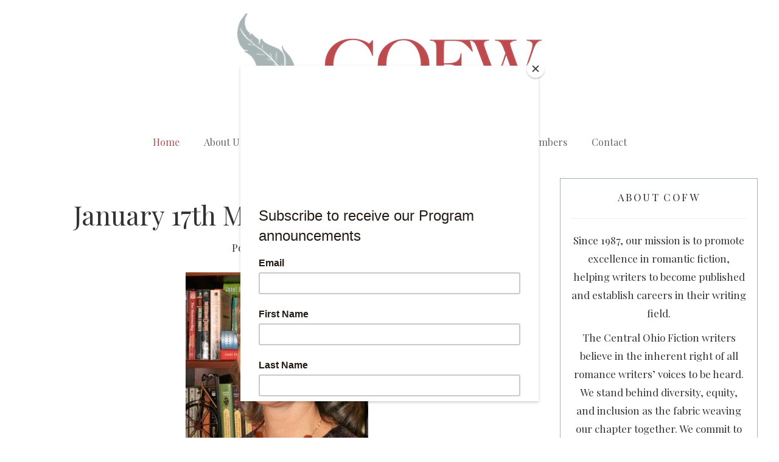

--- FILE ---
content_type: text/html; charset=UTF-8
request_url: https://www.cofwevents.org/tag/writingcraft/
body_size: 40624
content:
<!doctype html>
<!-- BGTFW Version: 2.16.3 -->
<html dir="ltr" lang="en-US" prefix="og: https://ogp.me/ns#" class='no-bgtfw no-js'>
<head>
	<meta http-equiv="x-ua-compatible" content="ie=edge">
	<meta name="viewport" content="width=device-width, initial-scale=1">
	<meta charset="UTF-8">
	<title>WritingCraft - Central Ohio Fiction Writers | Official Website</title>

		<!-- All in One SEO 4.6.2 - aioseo.com -->
		<meta name="robots" content="max-image-preview:large" />
		<link rel="canonical" href="https://www.cofwevents.org/tag/writingcraft/" />
		<link rel="next" href="https://www.cofwevents.org/tag/writingcraft/page/2/" />
		<meta name="generator" content="All in One SEO (AIOSEO) 4.6.2" />

		<!-- Global site tag (gtag.js) - Google Analytics -->
<script async src="https://www.googletagmanager.com/gtag/js?id=G-G48ZM05V1N"></script>
<script>
window.dataLayer = window.dataLayer || [];
function gtag(){dataLayer.push(arguments);}
gtag('js', new Date());

gtag('config', 'G-G48ZM05V1N');
</script>

<script id="mcjs">!function(c,h,i,m,p){m=c.createElement(h),p=c.getElementsByTagName(h)[0],m.async=1,m.src=i,p.parentNode.insertBefore(m,p)}(document,"script","https://chimpstatic.com/mcjs-connected/js/users/df161246dbd25e8008ef6f52b/73136f84fb4e5a43fed54a918.js");</script>
		<script type="application/ld+json" class="aioseo-schema">
			{"@context":"https:\/\/schema.org","@graph":[{"@type":"BreadcrumbList","@id":"https:\/\/www.cofwevents.org\/tag\/writingcraft\/#breadcrumblist","itemListElement":[{"@type":"ListItem","@id":"https:\/\/www.cofwevents.org\/#listItem","position":1,"name":"Home","item":"https:\/\/www.cofwevents.org\/","nextItem":"https:\/\/www.cofwevents.org\/tag\/writingcraft\/#listItem"},{"@type":"ListItem","@id":"https:\/\/www.cofwevents.org\/tag\/writingcraft\/#listItem","position":2,"name":"WritingCraft","previousItem":"https:\/\/www.cofwevents.org\/#listItem"}]},{"@type":"CollectionPage","@id":"https:\/\/www.cofwevents.org\/tag\/writingcraft\/#collectionpage","url":"https:\/\/www.cofwevents.org\/tag\/writingcraft\/","name":"WritingCraft - Central Ohio Fiction Writers | Official Website","inLanguage":"en-US","isPartOf":{"@id":"https:\/\/www.cofwevents.org\/#website"},"breadcrumb":{"@id":"https:\/\/www.cofwevents.org\/tag\/writingcraft\/#breadcrumblist"}},{"@type":"Organization","@id":"https:\/\/www.cofwevents.org\/#organization","name":"Central Ohio Fiction Writers | Official Website","url":"https:\/\/www.cofwevents.org\/","logo":{"@type":"ImageObject","url":"https:\/\/www.cofwevents.org\/wp-content\/uploads\/2021\/10\/COFW_new.png","@id":"https:\/\/www.cofwevents.org\/tag\/writingcraft\/#organizationLogo","width":500,"height":172,"caption":"cofw logo"},"image":{"@id":"https:\/\/www.cofwevents.org\/tag\/writingcraft\/#organizationLogo"},"sameAs":["https:\/\/www.facebook.com\/COFWriters","https:\/\/twitter.com\/cofwriters","https:\/\/www.instagram.com\/cofwriters\/"]},{"@type":"WebSite","@id":"https:\/\/www.cofwevents.org\/#website","url":"https:\/\/www.cofwevents.org\/","name":"Central Ohio Fiction Writers | Official Website","inLanguage":"en-US","publisher":{"@id":"https:\/\/www.cofwevents.org\/#organization"}}]}
		</script>
		<!-- All in One SEO -->

<meta name="robots" content="index,follow" />
<link rel="canonical" href="https://www.cofwevents.org/tag/writingcraft/" />
<meta property="og:locale" content="en_US" />
<meta property="og:type" content="object" />
<meta property="og:title" content="WritingCraft, Central Ohio Fiction Writers | Official Website" />
<meta property="og:url" content="https://www.cofwevents.org/tag/writingcraft/" />
<meta property="og:site_name" name="copyright" content="Central Ohio Fiction Writers | Official Website" />
<link href='https://fonts.gstatic.com' crossorigin rel='preconnect' />
<link rel="alternate" type="application/rss+xml" title="Central Ohio Fiction Writers | Official Website &raquo; Feed" href="https://www.cofwevents.org/feed/" />
<link rel="alternate" type="application/rss+xml" title="Central Ohio Fiction Writers | Official Website &raquo; Comments Feed" href="https://www.cofwevents.org/comments/feed/" />
<link rel="alternate" type="application/rss+xml" title="Central Ohio Fiction Writers | Official Website &raquo; WritingCraft Tag Feed" href="https://www.cofwevents.org/tag/writingcraft/feed/" />
		<!-- This site uses the Google Analytics by MonsterInsights plugin v8.26.0 - Using Analytics tracking - https://www.monsterinsights.com/ -->
							<script src="//www.googletagmanager.com/gtag/js?id=G-G48ZM05V1N"  data-cfasync="false" data-wpfc-render="false" type="text/javascript" async></script>
			<script data-cfasync="false" data-wpfc-render="false" type="text/javascript">
				var mi_version = '8.26.0';
				var mi_track_user = true;
				var mi_no_track_reason = '';
								var MonsterInsightsDefaultLocations = {"page_location":"https:\/\/www.cofwevents.org\/tag\/writingcraft\/"};
				if ( typeof MonsterInsightsPrivacyGuardFilter === 'function' ) {
					var MonsterInsightsLocations = (typeof MonsterInsightsExcludeQuery === 'object') ? MonsterInsightsPrivacyGuardFilter( MonsterInsightsExcludeQuery ) : MonsterInsightsPrivacyGuardFilter( MonsterInsightsDefaultLocations );
				} else {
					var MonsterInsightsLocations = (typeof MonsterInsightsExcludeQuery === 'object') ? MonsterInsightsExcludeQuery : MonsterInsightsDefaultLocations;
				}

								var disableStrs = [
										'ga-disable-G-G48ZM05V1N',
									];

				/* Function to detect opted out users */
				function __gtagTrackerIsOptedOut() {
					for (var index = 0; index < disableStrs.length; index++) {
						if (document.cookie.indexOf(disableStrs[index] + '=true') > -1) {
							return true;
						}
					}

					return false;
				}

				/* Disable tracking if the opt-out cookie exists. */
				if (__gtagTrackerIsOptedOut()) {
					for (var index = 0; index < disableStrs.length; index++) {
						window[disableStrs[index]] = true;
					}
				}

				/* Opt-out function */
				function __gtagTrackerOptout() {
					for (var index = 0; index < disableStrs.length; index++) {
						document.cookie = disableStrs[index] + '=true; expires=Thu, 31 Dec 2099 23:59:59 UTC; path=/';
						window[disableStrs[index]] = true;
					}
				}

				if ('undefined' === typeof gaOptout) {
					function gaOptout() {
						__gtagTrackerOptout();
					}
				}
								window.dataLayer = window.dataLayer || [];

				window.MonsterInsightsDualTracker = {
					helpers: {},
					trackers: {},
				};
				if (mi_track_user) {
					function __gtagDataLayer() {
						dataLayer.push(arguments);
					}

					function __gtagTracker(type, name, parameters) {
						if (!parameters) {
							parameters = {};
						}

						if (parameters.send_to) {
							__gtagDataLayer.apply(null, arguments);
							return;
						}

						if (type === 'event') {
														parameters.send_to = monsterinsights_frontend.v4_id;
							var hookName = name;
							if (typeof parameters['event_category'] !== 'undefined') {
								hookName = parameters['event_category'] + ':' + name;
							}

							if (typeof MonsterInsightsDualTracker.trackers[hookName] !== 'undefined') {
								MonsterInsightsDualTracker.trackers[hookName](parameters);
							} else {
								__gtagDataLayer('event', name, parameters);
							}
							
						} else {
							__gtagDataLayer.apply(null, arguments);
						}
					}

					__gtagTracker('js', new Date());
					__gtagTracker('set', {
						'developer_id.dZGIzZG': true,
											});
					if ( MonsterInsightsLocations.page_location ) {
						__gtagTracker('set', MonsterInsightsLocations);
					}
										__gtagTracker('config', 'G-G48ZM05V1N', {"forceSSL":"true","link_attribution":"true"} );
															window.gtag = __gtagTracker;										(function () {
						/* https://developers.google.com/analytics/devguides/collection/analyticsjs/ */
						/* ga and __gaTracker compatibility shim. */
						var noopfn = function () {
							return null;
						};
						var newtracker = function () {
							return new Tracker();
						};
						var Tracker = function () {
							return null;
						};
						var p = Tracker.prototype;
						p.get = noopfn;
						p.set = noopfn;
						p.send = function () {
							var args = Array.prototype.slice.call(arguments);
							args.unshift('send');
							__gaTracker.apply(null, args);
						};
						var __gaTracker = function () {
							var len = arguments.length;
							if (len === 0) {
								return;
							}
							var f = arguments[len - 1];
							if (typeof f !== 'object' || f === null || typeof f.hitCallback !== 'function') {
								if ('send' === arguments[0]) {
									var hitConverted, hitObject = false, action;
									if ('event' === arguments[1]) {
										if ('undefined' !== typeof arguments[3]) {
											hitObject = {
												'eventAction': arguments[3],
												'eventCategory': arguments[2],
												'eventLabel': arguments[4],
												'value': arguments[5] ? arguments[5] : 1,
											}
										}
									}
									if ('pageview' === arguments[1]) {
										if ('undefined' !== typeof arguments[2]) {
											hitObject = {
												'eventAction': 'page_view',
												'page_path': arguments[2],
											}
										}
									}
									if (typeof arguments[2] === 'object') {
										hitObject = arguments[2];
									}
									if (typeof arguments[5] === 'object') {
										Object.assign(hitObject, arguments[5]);
									}
									if ('undefined' !== typeof arguments[1].hitType) {
										hitObject = arguments[1];
										if ('pageview' === hitObject.hitType) {
											hitObject.eventAction = 'page_view';
										}
									}
									if (hitObject) {
										action = 'timing' === arguments[1].hitType ? 'timing_complete' : hitObject.eventAction;
										hitConverted = mapArgs(hitObject);
										__gtagTracker('event', action, hitConverted);
									}
								}
								return;
							}

							function mapArgs(args) {
								var arg, hit = {};
								var gaMap = {
									'eventCategory': 'event_category',
									'eventAction': 'event_action',
									'eventLabel': 'event_label',
									'eventValue': 'event_value',
									'nonInteraction': 'non_interaction',
									'timingCategory': 'event_category',
									'timingVar': 'name',
									'timingValue': 'value',
									'timingLabel': 'event_label',
									'page': 'page_path',
									'location': 'page_location',
									'title': 'page_title',
									'referrer' : 'page_referrer',
								};
								for (arg in args) {
																		if (!(!args.hasOwnProperty(arg) || !gaMap.hasOwnProperty(arg))) {
										hit[gaMap[arg]] = args[arg];
									} else {
										hit[arg] = args[arg];
									}
								}
								return hit;
							}

							try {
								f.hitCallback();
							} catch (ex) {
							}
						};
						__gaTracker.create = newtracker;
						__gaTracker.getByName = newtracker;
						__gaTracker.getAll = function () {
							return [];
						};
						__gaTracker.remove = noopfn;
						__gaTracker.loaded = true;
						window['__gaTracker'] = __gaTracker;
					})();
									} else {
										console.log("");
					(function () {
						function __gtagTracker() {
							return null;
						}

						window['__gtagTracker'] = __gtagTracker;
						window['gtag'] = __gtagTracker;
					})();
									}
			</script>
				<!-- / Google Analytics by MonsterInsights -->
		<style id='wp-img-auto-sizes-contain-inline-css' type='text/css'>
img:is([sizes=auto i],[sizes^="auto," i]){contain-intrinsic-size:3000px 1500px}
/*# sourceURL=wp-img-auto-sizes-contain-inline-css */
</style>
<style id='wp-emoji-styles-inline-css' type='text/css'>

	img.wp-smiley, img.emoji {
		display: inline !important;
		border: none !important;
		box-shadow: none !important;
		height: 1em !important;
		width: 1em !important;
		margin: 0 0.07em !important;
		vertical-align: -0.1em !important;
		background: none !important;
		padding: 0 !important;
	}
/*# sourceURL=wp-emoji-styles-inline-css */
</style>
<style id='wp-block-library-inline-css' type='text/css'>
:root{--wp-block-synced-color:#7a00df;--wp-block-synced-color--rgb:122,0,223;--wp-bound-block-color:var(--wp-block-synced-color);--wp-editor-canvas-background:#ddd;--wp-admin-theme-color:#007cba;--wp-admin-theme-color--rgb:0,124,186;--wp-admin-theme-color-darker-10:#006ba1;--wp-admin-theme-color-darker-10--rgb:0,107,160.5;--wp-admin-theme-color-darker-20:#005a87;--wp-admin-theme-color-darker-20--rgb:0,90,135;--wp-admin-border-width-focus:2px}@media (min-resolution:192dpi){:root{--wp-admin-border-width-focus:1.5px}}.wp-element-button{cursor:pointer}:root .has-very-light-gray-background-color{background-color:#eee}:root .has-very-dark-gray-background-color{background-color:#313131}:root .has-very-light-gray-color{color:#eee}:root .has-very-dark-gray-color{color:#313131}:root .has-vivid-green-cyan-to-vivid-cyan-blue-gradient-background{background:linear-gradient(135deg,#00d084,#0693e3)}:root .has-purple-crush-gradient-background{background:linear-gradient(135deg,#34e2e4,#4721fb 50%,#ab1dfe)}:root .has-hazy-dawn-gradient-background{background:linear-gradient(135deg,#faaca8,#dad0ec)}:root .has-subdued-olive-gradient-background{background:linear-gradient(135deg,#fafae1,#67a671)}:root .has-atomic-cream-gradient-background{background:linear-gradient(135deg,#fdd79a,#004a59)}:root .has-nightshade-gradient-background{background:linear-gradient(135deg,#330968,#31cdcf)}:root .has-midnight-gradient-background{background:linear-gradient(135deg,#020381,#2874fc)}:root{--wp--preset--font-size--normal:16px;--wp--preset--font-size--huge:42px}.has-regular-font-size{font-size:1em}.has-larger-font-size{font-size:2.625em}.has-normal-font-size{font-size:var(--wp--preset--font-size--normal)}.has-huge-font-size{font-size:var(--wp--preset--font-size--huge)}.has-text-align-center{text-align:center}.has-text-align-left{text-align:left}.has-text-align-right{text-align:right}.has-fit-text{white-space:nowrap!important}#end-resizable-editor-section{display:none}.aligncenter{clear:both}.items-justified-left{justify-content:flex-start}.items-justified-center{justify-content:center}.items-justified-right{justify-content:flex-end}.items-justified-space-between{justify-content:space-between}.screen-reader-text{border:0;clip-path:inset(50%);height:1px;margin:-1px;overflow:hidden;padding:0;position:absolute;width:1px;word-wrap:normal!important}.screen-reader-text:focus{background-color:#ddd;clip-path:none;color:#444;display:block;font-size:1em;height:auto;left:5px;line-height:normal;padding:15px 23px 14px;text-decoration:none;top:5px;width:auto;z-index:100000}html :where(.has-border-color){border-style:solid}html :where([style*=border-top-color]){border-top-style:solid}html :where([style*=border-right-color]){border-right-style:solid}html :where([style*=border-bottom-color]){border-bottom-style:solid}html :where([style*=border-left-color]){border-left-style:solid}html :where([style*=border-width]){border-style:solid}html :where([style*=border-top-width]){border-top-style:solid}html :where([style*=border-right-width]){border-right-style:solid}html :where([style*=border-bottom-width]){border-bottom-style:solid}html :where([style*=border-left-width]){border-left-style:solid}html :where(img[class*=wp-image-]){height:auto;max-width:100%}:where(figure){margin:0 0 1em}html :where(.is-position-sticky){--wp-admin--admin-bar--position-offset:var(--wp-admin--admin-bar--height,0px)}@media screen and (max-width:600px){html :where(.is-position-sticky){--wp-admin--admin-bar--position-offset:0px}}

/*# sourceURL=wp-block-library-inline-css */
</style><style id='global-styles-inline-css' type='text/css'>
:root{--wp--preset--aspect-ratio--square: 1;--wp--preset--aspect-ratio--4-3: 4/3;--wp--preset--aspect-ratio--3-4: 3/4;--wp--preset--aspect-ratio--3-2: 3/2;--wp--preset--aspect-ratio--2-3: 2/3;--wp--preset--aspect-ratio--16-9: 16/9;--wp--preset--aspect-ratio--9-16: 9/16;--wp--preset--color--black: #000000;--wp--preset--color--cyan-bluish-gray: #abb8c3;--wp--preset--color--white: #ffffff;--wp--preset--color--pale-pink: #f78da7;--wp--preset--color--vivid-red: #cf2e2e;--wp--preset--color--luminous-vivid-orange: #ff6900;--wp--preset--color--luminous-vivid-amber: #fcb900;--wp--preset--color--light-green-cyan: #7bdcb5;--wp--preset--color--vivid-green-cyan: #00d084;--wp--preset--color--pale-cyan-blue: #8ed1fc;--wp--preset--color--vivid-cyan-blue: #0693e3;--wp--preset--color--vivid-purple: #9b51e0;--wp--preset--gradient--vivid-cyan-blue-to-vivid-purple: linear-gradient(135deg,rgb(6,147,227) 0%,rgb(155,81,224) 100%);--wp--preset--gradient--light-green-cyan-to-vivid-green-cyan: linear-gradient(135deg,rgb(122,220,180) 0%,rgb(0,208,130) 100%);--wp--preset--gradient--luminous-vivid-amber-to-luminous-vivid-orange: linear-gradient(135deg,rgb(252,185,0) 0%,rgb(255,105,0) 100%);--wp--preset--gradient--luminous-vivid-orange-to-vivid-red: linear-gradient(135deg,rgb(255,105,0) 0%,rgb(207,46,46) 100%);--wp--preset--gradient--very-light-gray-to-cyan-bluish-gray: linear-gradient(135deg,rgb(238,238,238) 0%,rgb(169,184,195) 100%);--wp--preset--gradient--cool-to-warm-spectrum: linear-gradient(135deg,rgb(74,234,220) 0%,rgb(151,120,209) 20%,rgb(207,42,186) 40%,rgb(238,44,130) 60%,rgb(251,105,98) 80%,rgb(254,248,76) 100%);--wp--preset--gradient--blush-light-purple: linear-gradient(135deg,rgb(255,206,236) 0%,rgb(152,150,240) 100%);--wp--preset--gradient--blush-bordeaux: linear-gradient(135deg,rgb(254,205,165) 0%,rgb(254,45,45) 50%,rgb(107,0,62) 100%);--wp--preset--gradient--luminous-dusk: linear-gradient(135deg,rgb(255,203,112) 0%,rgb(199,81,192) 50%,rgb(65,88,208) 100%);--wp--preset--gradient--pale-ocean: linear-gradient(135deg,rgb(255,245,203) 0%,rgb(182,227,212) 50%,rgb(51,167,181) 100%);--wp--preset--gradient--electric-grass: linear-gradient(135deg,rgb(202,248,128) 0%,rgb(113,206,126) 100%);--wp--preset--gradient--midnight: linear-gradient(135deg,rgb(2,3,129) 0%,rgb(40,116,252) 100%);--wp--preset--font-size--small: 13px;--wp--preset--font-size--medium: 20px;--wp--preset--font-size--large: 36px;--wp--preset--font-size--x-large: 42px;--wp--preset--spacing--20: 0.44rem;--wp--preset--spacing--30: 0.67rem;--wp--preset--spacing--40: 1rem;--wp--preset--spacing--50: 1.5rem;--wp--preset--spacing--60: 2.25rem;--wp--preset--spacing--70: 3.38rem;--wp--preset--spacing--80: 5.06rem;--wp--preset--shadow--natural: 6px 6px 9px rgba(0, 0, 0, 0.2);--wp--preset--shadow--deep: 12px 12px 50px rgba(0, 0, 0, 0.4);--wp--preset--shadow--sharp: 6px 6px 0px rgba(0, 0, 0, 0.2);--wp--preset--shadow--outlined: 6px 6px 0px -3px rgb(255, 255, 255), 6px 6px rgb(0, 0, 0);--wp--preset--shadow--crisp: 6px 6px 0px rgb(0, 0, 0);}:where(.is-layout-flex){gap: 0.5em;}:where(.is-layout-grid){gap: 0.5em;}body .is-layout-flex{display: flex;}.is-layout-flex{flex-wrap: wrap;align-items: center;}.is-layout-flex > :is(*, div){margin: 0;}body .is-layout-grid{display: grid;}.is-layout-grid > :is(*, div){margin: 0;}:where(.wp-block-columns.is-layout-flex){gap: 2em;}:where(.wp-block-columns.is-layout-grid){gap: 2em;}:where(.wp-block-post-template.is-layout-flex){gap: 1.25em;}:where(.wp-block-post-template.is-layout-grid){gap: 1.25em;}.has-black-color{color: var(--wp--preset--color--black) !important;}.has-cyan-bluish-gray-color{color: var(--wp--preset--color--cyan-bluish-gray) !important;}.has-white-color{color: var(--wp--preset--color--white) !important;}.has-pale-pink-color{color: var(--wp--preset--color--pale-pink) !important;}.has-vivid-red-color{color: var(--wp--preset--color--vivid-red) !important;}.has-luminous-vivid-orange-color{color: var(--wp--preset--color--luminous-vivid-orange) !important;}.has-luminous-vivid-amber-color{color: var(--wp--preset--color--luminous-vivid-amber) !important;}.has-light-green-cyan-color{color: var(--wp--preset--color--light-green-cyan) !important;}.has-vivid-green-cyan-color{color: var(--wp--preset--color--vivid-green-cyan) !important;}.has-pale-cyan-blue-color{color: var(--wp--preset--color--pale-cyan-blue) !important;}.has-vivid-cyan-blue-color{color: var(--wp--preset--color--vivid-cyan-blue) !important;}.has-vivid-purple-color{color: var(--wp--preset--color--vivid-purple) !important;}.has-black-background-color{background-color: var(--wp--preset--color--black) !important;}.has-cyan-bluish-gray-background-color{background-color: var(--wp--preset--color--cyan-bluish-gray) !important;}.has-white-background-color{background-color: var(--wp--preset--color--white) !important;}.has-pale-pink-background-color{background-color: var(--wp--preset--color--pale-pink) !important;}.has-vivid-red-background-color{background-color: var(--wp--preset--color--vivid-red) !important;}.has-luminous-vivid-orange-background-color{background-color: var(--wp--preset--color--luminous-vivid-orange) !important;}.has-luminous-vivid-amber-background-color{background-color: var(--wp--preset--color--luminous-vivid-amber) !important;}.has-light-green-cyan-background-color{background-color: var(--wp--preset--color--light-green-cyan) !important;}.has-vivid-green-cyan-background-color{background-color: var(--wp--preset--color--vivid-green-cyan) !important;}.has-pale-cyan-blue-background-color{background-color: var(--wp--preset--color--pale-cyan-blue) !important;}.has-vivid-cyan-blue-background-color{background-color: var(--wp--preset--color--vivid-cyan-blue) !important;}.has-vivid-purple-background-color{background-color: var(--wp--preset--color--vivid-purple) !important;}.has-black-border-color{border-color: var(--wp--preset--color--black) !important;}.has-cyan-bluish-gray-border-color{border-color: var(--wp--preset--color--cyan-bluish-gray) !important;}.has-white-border-color{border-color: var(--wp--preset--color--white) !important;}.has-pale-pink-border-color{border-color: var(--wp--preset--color--pale-pink) !important;}.has-vivid-red-border-color{border-color: var(--wp--preset--color--vivid-red) !important;}.has-luminous-vivid-orange-border-color{border-color: var(--wp--preset--color--luminous-vivid-orange) !important;}.has-luminous-vivid-amber-border-color{border-color: var(--wp--preset--color--luminous-vivid-amber) !important;}.has-light-green-cyan-border-color{border-color: var(--wp--preset--color--light-green-cyan) !important;}.has-vivid-green-cyan-border-color{border-color: var(--wp--preset--color--vivid-green-cyan) !important;}.has-pale-cyan-blue-border-color{border-color: var(--wp--preset--color--pale-cyan-blue) !important;}.has-vivid-cyan-blue-border-color{border-color: var(--wp--preset--color--vivid-cyan-blue) !important;}.has-vivid-purple-border-color{border-color: var(--wp--preset--color--vivid-purple) !important;}.has-vivid-cyan-blue-to-vivid-purple-gradient-background{background: var(--wp--preset--gradient--vivid-cyan-blue-to-vivid-purple) !important;}.has-light-green-cyan-to-vivid-green-cyan-gradient-background{background: var(--wp--preset--gradient--light-green-cyan-to-vivid-green-cyan) !important;}.has-luminous-vivid-amber-to-luminous-vivid-orange-gradient-background{background: var(--wp--preset--gradient--luminous-vivid-amber-to-luminous-vivid-orange) !important;}.has-luminous-vivid-orange-to-vivid-red-gradient-background{background: var(--wp--preset--gradient--luminous-vivid-orange-to-vivid-red) !important;}.has-very-light-gray-to-cyan-bluish-gray-gradient-background{background: var(--wp--preset--gradient--very-light-gray-to-cyan-bluish-gray) !important;}.has-cool-to-warm-spectrum-gradient-background{background: var(--wp--preset--gradient--cool-to-warm-spectrum) !important;}.has-blush-light-purple-gradient-background{background: var(--wp--preset--gradient--blush-light-purple) !important;}.has-blush-bordeaux-gradient-background{background: var(--wp--preset--gradient--blush-bordeaux) !important;}.has-luminous-dusk-gradient-background{background: var(--wp--preset--gradient--luminous-dusk) !important;}.has-pale-ocean-gradient-background{background: var(--wp--preset--gradient--pale-ocean) !important;}.has-electric-grass-gradient-background{background: var(--wp--preset--gradient--electric-grass) !important;}.has-midnight-gradient-background{background: var(--wp--preset--gradient--midnight) !important;}.has-small-font-size{font-size: var(--wp--preset--font-size--small) !important;}.has-medium-font-size{font-size: var(--wp--preset--font-size--medium) !important;}.has-large-font-size{font-size: var(--wp--preset--font-size--large) !important;}.has-x-large-font-size{font-size: var(--wp--preset--font-size--x-large) !important;}
/*# sourceURL=global-styles-inline-css */
</style>

<style id='classic-theme-styles-inline-css' type='text/css'>
/*! This file is auto-generated */
.wp-block-button__link{color:#fff;background-color:#32373c;border-radius:9999px;box-shadow:none;text-decoration:none;padding:calc(.667em + 2px) calc(1.333em + 2px);font-size:1.125em}.wp-block-file__button{background:#32373c;color:#fff;text-decoration:none}
/*# sourceURL=/wp-includes/css/classic-themes.min.css */
</style>
<link rel='stylesheet' id='wc-gallery-style-css' href='https://www.cofwevents.org/wp-content/plugins/boldgrid-gallery/includes/css/style.css?ver=1.55' type='text/css' media='all' />
<link rel='stylesheet' id='wc-gallery-popup-style-css' href='https://www.cofwevents.org/wp-content/plugins/boldgrid-gallery/includes/css/magnific-popup.css?ver=1.1.0' type='text/css' media='all' />
<link rel='stylesheet' id='wc-gallery-flexslider-style-css' href='https://www.cofwevents.org/wp-content/plugins/boldgrid-gallery/includes/vendors/flexslider/flexslider.css?ver=2.6.1' type='text/css' media='all' />
<link rel='stylesheet' id='wc-gallery-owlcarousel-style-css' href='https://www.cofwevents.org/wp-content/plugins/boldgrid-gallery/includes/vendors/owlcarousel/assets/owl.carousel.css?ver=2.1.4' type='text/css' media='all' />
<link rel='stylesheet' id='wc-gallery-owlcarousel-theme-style-css' href='https://www.cofwevents.org/wp-content/plugins/boldgrid-gallery/includes/vendors/owlcarousel/assets/owl.theme.default.css?ver=2.1.4' type='text/css' media='all' />
<link rel='stylesheet' id='crio-premium-css' href='https://www.cofwevents.org/wp-content/plugins/crio-premium/public/css/crio-premium-public.css?ver=1.7.1' type='text/css' media='all' />
<style id='bgtfw-body-link-inline-css' type='text/css'>
.main a:not(.btn) {color: var(--color-1);text-decoration: none;}.main a:not(.btn):hover, .main a:not(.btn):focus {color: hsla(358,47%,52%,1);text-decoration: underline;}.page-header-wrapper a:not(.btn) {color: var(--color-1);text-decoration: none;}.page-header-wrapper a:not(.btn):hover, .page-header-wrapper a:not(.btn):focus {color: hsla(358,47%,52%,1);text-decoration: underline;}.mce-content-body *:not( .menu-item ) > a:not(.btn) {color: var(--color-1);text-decoration: none;}.mce-content-body *:not( .menu-item ) > a:not(.btn):hover, .mce-content-body *:not( .menu-item ) > a:not(.btn):focus {color: hsla(358,47%,52%,1);text-decoration: underline;}.template-header a:not(.btn) {color: var(--color-1);text-decoration: none;}.template-header a:not(.btn):hover, .template-header a:not(.btn):focus {color: hsla(358,47%,52%,1);text-decoration: underline;}.template-footer a:not(.btn) {color: var(--color-1);text-decoration: none;}.template-footer a:not(.btn):hover, .template-footer a:not(.btn):focus {color: hsla(358,47%,52%,1);text-decoration: underline;}.template-sticky-header a:not(.btn) {color: var(--color-1);text-decoration: none;}.template-sticky-header a:not(.btn):hover, .template-sticky-header a:not(.btn):focus {color: hsla(358,47%,52%,1);text-decoration: underline;}.boldgrid-shortcode .widget a:not( .btn ) {color: var(--color-1);text-decoration: none;}.boldgrid-shortcode .widget a:not( .btn ):hover, .boldgrid-shortcode .widget a:not( .btn ):focus {color: hsla(358,47%,52%,1);text-decoration: underline;}.boldgrid-section.mega-menu-item .boldgrid-shortcode .widget a:not( .btn ) {color: var(--color-1);text-decoration: none;}.boldgrid-section.mega-menu-item .boldgrid-shortcode .widget a:not( .btn ):hover, .boldgrid-section.mega-menu-item .boldgrid-shortcode .widget a:not( .btn ):focus {color: hsla(358,47%,52%,1);text-decoration: underline;}.boldgrid-section.mega-menu-item .boldgrid-shortcode .widget a:not( .btn ) > * {color: var(--color-1);text-decoration: none;}.boldgrid-section.mega-menu-item .boldgrid-shortcode .widget a:not( .btn ) > *:hover, .boldgrid-section.mega-menu-item .boldgrid-shortcode .widget a:not( .btn ) > *:focus {color: hsla(358,47%,52%,1);text-decoration: underline;}#colophon .bgtfw-footer.footer-content *:not( .menu-item ) > a { text-decoration: none;}#colophon .bgtfw-footer.footer-content *:not( .menu-item ) > a:hover, .bgtfw-footer.footer-content *:not( .menu-item ) > a:focus {color: hsla(358,47%,52%,1);text-decoration: underline;}
/*# sourceURL=bgtfw-body-link-inline-css */
</style>
<link rel='stylesheet' id='font-awesome-css' href='https://www.cofwevents.org/wp-content/themes/crio/inc/boldgrid-theme-framework/assets/css/font-awesome/font-awesome.min.css?ver=4.7' type='text/css' media='all' />
<link rel='stylesheet' id='icomoon-css' href='https://www.cofwevents.org/wp-content/themes/crio/inc/boldgrid-theme-framework/assets/css/icomoon/style.min.css?ver=1.0.0' type='text/css' media='all' />
<link rel='stylesheet' id='bootstrap-styles-css' href='https://www.cofwevents.org/wp-content/themes/crio/inc/boldgrid-theme-framework/assets/css/bootstrap/bootstrap.min.css?ver=3.3.1' type='text/css' media='all' />
<link rel='stylesheet' id='boldgrid-theme-framework-css' href='https://www.cofwevents.org/wp-content/themes/crio/inc/boldgrid-theme-framework/assets/css/boldgrid-theme-framework.min.css?ver=2.16.3' type='text/css' media='all' />
<style id='boldgrid-theme-framework-inline-css' type='text/css'>
:root {--light-text:#ffffff;--dark-text:#333333;--color-1:rgb(190, 74, 77);--color-1-text-contrast:var(--light-text);--color-2:rgb(102, 102, 102);--color-2-text-contrast:var(--light-text);--color-3:rgb(255, 255, 255);--color-3-text-contrast:var(--dark-text);--color-4:rgb(247, 247, 247);--color-4-text-contrast:var(--dark-text);--color-5:rgb(51, 51, 51);--color-5-text-contrast:var(--light-text);--color-neutral:rgb(221, 173, 170);--color-neutral-text-contrast:var(--dark-text);}.color-1-text-default, .color1-text-default{color: var(--color-1-text-contrast);}.color-1-text-contrast, .color1-text-contrast, .color-1-text-contrast-hover:hover, .color1-text-contrast-hover:hover, .color-1-text-contrast-hover:focus, .color1-text-contrast-hover:focus { color: var(--color-1-text-contrast) !important;}.color-1-color, .color1-color{color: var(--color-1) !important;}.color-1-background, .color1-background{background: var(--color-1) !important;}.color-1-background-color, .color1-background-color{background-color: var(--color-1) !important;}.color-1-border-color, .color1-border-color{border-color: var(--color-1) !important;}.color-1-outline-color, .color1-outline-color{outline-color: var(--color-1) !important;}.color-2-text-default, .color2-text-default{color: var(--color-2-text-contrast);}.color-2-text-contrast, .color2-text-contrast, .color-2-text-contrast-hover:hover, .color2-text-contrast-hover:hover, .color-2-text-contrast-hover:focus, .color2-text-contrast-hover:focus { color: var(--color-2-text-contrast) !important;}.color-2-color, .color2-color{color: var(--color-2) !important;}.color-2-background, .color2-background{background: var(--color-2) !important;}.color-2-background-color, .color2-background-color{background-color: var(--color-2) !important;}.color-2-border-color, .color2-border-color{border-color: var(--color-2) !important;}.color-2-outline-color, .color2-outline-color{outline-color: var(--color-2) !important;}.color-3-text-default, .color3-text-default{color: var(--color-3-text-contrast);}.color-3-text-contrast, .color3-text-contrast, .color-3-text-contrast-hover:hover, .color3-text-contrast-hover:hover, .color-3-text-contrast-hover:focus, .color3-text-contrast-hover:focus { color: var(--color-3-text-contrast) !important;}.color-3-color, .color3-color{color: var(--color-3) !important;}.color-3-background, .color3-background{background: var(--color-3) !important;}.color-3-background-color, .color3-background-color{background-color: var(--color-3) !important;}.color-3-border-color, .color3-border-color{border-color: var(--color-3) !important;}.color-3-outline-color, .color3-outline-color{outline-color: var(--color-3) !important;}.color-4-text-default, .color4-text-default{color: var(--color-4-text-contrast);}.color-4-text-contrast, .color4-text-contrast, .color-4-text-contrast-hover:hover, .color4-text-contrast-hover:hover, .color-4-text-contrast-hover:focus, .color4-text-contrast-hover:focus { color: var(--color-4-text-contrast) !important;}.color-4-color, .color4-color{color: var(--color-4) !important;}.color-4-background, .color4-background{background: var(--color-4) !important;}.color-4-background-color, .color4-background-color{background-color: var(--color-4) !important;}.color-4-border-color, .color4-border-color{border-color: var(--color-4) !important;}.color-4-outline-color, .color4-outline-color{outline-color: var(--color-4) !important;}.color-5-text-default, .color5-text-default{color: var(--color-5-text-contrast);}.color-5-text-contrast, .color5-text-contrast, .color-5-text-contrast-hover:hover, .color5-text-contrast-hover:hover, .color-5-text-contrast-hover:focus, .color5-text-contrast-hover:focus { color: var(--color-5-text-contrast) !important;}.color-5-color, .color5-color{color: var(--color-5) !important;}.color-5-background, .color5-background{background: var(--color-5) !important;}.color-5-background-color, .color5-background-color{background-color: var(--color-5) !important;}.color-5-border-color, .color5-border-color{border-color: var(--color-5) !important;}.color-5-outline-color, .color5-outline-color{outline-color: var(--color-5) !important;}.color-neutral-text-default, .colorneutral-text-default{color: var(--color-neutral-text-contrast);}.color-neutral-text-contrast, .colorneutral-text-contrast, .color-neutral-text-contrast-hover:hover, .colorneutral-text-contrast-hover:hover, .color-neutral-text-contrast-hover:focus, .colorneutral-text-contrast-hover:focus { color: var(--color-neutral-text-contrast) !important;}.color-neutral-color, .colorneutral-color{color: var(--color-neutral) !important;}.color-neutral-background, .colorneutral-background{background: var(--color-neutral) !important;}.color-neutral-background-color, .colorneutral-background-color{background-color: var(--color-neutral) !important;}.color-neutral-border-color, .colorneutral-border-color{border-color: var(--color-neutral) !important;}.color-neutral-outline-color, .colorneutral-outline-color{outline-color: var(--color-neutral) !important;}
/*# sourceURL=boldgrid-theme-framework-inline-css */
</style>
<link rel='stylesheet' id='bgtfw-smartmenus-css' href='https://www.cofwevents.org/wp-content/themes/crio/inc/boldgrid-theme-framework/assets/css/smartmenus/sm-core-css.css?ver=2.16.3' type='text/css' media='all' />
<link rel='stylesheet' id='bgtfw-hamburgers-css' href='https://www.cofwevents.org/wp-content/themes/crio/inc/boldgrid-theme-framework/assets/css/hamburgers/hamburgers.min.css?ver=2.16.3' type='text/css' media='all' />
<style id='bgtfw-hamburgers-inline-css' type='text/css'>
.main-menu-btn .hamburger-inner,.main-menu-btn .hamburger-inner:before,.main-menu-btn .hamburger-inner:after {background-color: var(--color-1);}.footer-social-menu-btn .hamburger-inner,.footer-social-menu-btn .hamburger-inner:before,.footer-social-menu-btn .hamburger-inner:after {background-color: var(--color-1);}.sticky-main-menu-btn .hamburger-inner,.sticky-main-menu-btn .hamburger-inner:before,.sticky-main-menu-btn .hamburger-inner:after {background-color: var(--color-1);}
/*# sourceURL=bgtfw-hamburgers-inline-css */
</style>
<link rel='stylesheet' id='hover.css-css' href='https://www.cofwevents.org/wp-content/themes/crio/inc/boldgrid-theme-framework/assets/css/hover.css/hover-min.css?ver=2.16.3' type='text/css' media='all' />
<style id='hover-main-inline-css' type='text/css'>
#main-menu .hvr-grow:not( .button-primary):not( .button-secondary ) a{box-shadow:0 0 1px transparent}#main-menu .hvr-shrink:not( .button-primary):not( .button-secondary ) a{box-shadow:0 0 1px transparent}#main-menu .hvr-pulse:not( .button-primary):not( .button-secondary ) a{box-shadow:0 0 1px transparent}#main-menu .hvr-pulse-grow:not( .button-primary):not( .button-secondary ) a{box-shadow:0 0 1px transparent}#main-menu .hvr-pulse-shrink:not( .button-primary):not( .button-secondary ) a{box-shadow:0 0 1px transparent}#main-menu .hvr-push:not( .button-primary):not( .button-secondary ) a{box-shadow:0 0 1px transparent}#main-menu .hvr-pop:not( .button-primary):not( .button-secondary ) a{box-shadow:0 0 1px transparent}#main-menu .hvr-bounce-in:not( .button-primary):not( .button-secondary ) a{box-shadow:0 0 1px transparent}#main-menu .hvr-bounce-out:not( .button-primary):not( .button-secondary ) a{box-shadow:0 0 1px transparent}#main-menu .hvr-rotate:not( .button-primary):not( .button-secondary ) a{box-shadow:0 0 1px transparent}#main-menu .hvr-grow-rotate:not( .button-primary):not( .button-secondary ) a{box-shadow:0 0 1px transparent}#main-menu .hvr-float:not( .button-primary):not( .button-secondary ) a{box-shadow:0 0 1px transparent}#main-menu .hvr-sink:not( .button-primary):not( .button-secondary ) a{box-shadow:0 0 1px transparent}#main-menu .hvr-bob:not( .button-primary):not( .button-secondary ) a{box-shadow:0 0 1px transparent}#main-menu .hvr-hang:not( .button-primary):not( .button-secondary ) a{box-shadow:0 0 1px transparent}#main-menu .hvr-skew:not( .button-primary):not( .button-secondary ) a{box-shadow:0 0 1px transparent}#main-menu .hvr-skew-forward:not( .button-primary):not( .button-secondary ) a{box-shadow:0 0 1px transparent}#main-menu .hvr-skew-backward:not( .button-primary):not( .button-secondary ) a{box-shadow:0 0 1px transparent}#main-menu .hvr-wobble-vertical:not( .button-primary):not( .button-secondary ) a{box-shadow:0 0 1px transparent}#main-menu .hvr-wobble-horizontal:not( .button-primary):not( .button-secondary ) a{box-shadow:0 0 1px transparent}#main-menu .hvr-wobble-to-bottom-right:not( .button-primary):not( .button-secondary ) a{box-shadow:0 0 1px transparent}#main-menu .hvr-wobble-to-top-right:not( .button-primary):not( .button-secondary ) a{box-shadow:0 0 1px transparent}#main-menu .hvr-wobble-top:not( .button-primary):not( .button-secondary ) a{box-shadow:0 0 1px transparent}#main-menu .hvr-wobble-bottom:not( .button-primary):not( .button-secondary ) a{box-shadow:0 0 1px transparent}#main-menu .hvr-wobble-skew:not( .button-primary):not( .button-secondary ) a{box-shadow:0 0 1px transparent}#main-menu .hvr-buzz:not( .button-primary):not( .button-secondary ) a{box-shadow:0 0 1px transparent}#main-menu .hvr-buzz-out:not( .button-primary):not( .button-secondary ) a{box-shadow:0 0 1px transparent}#main-menu .hvr-forward:not( .button-primary):not( .button-secondary ) a{box-shadow:0 0 1px transparent}#main-menu .hvr-backward:not( .button-primary):not( .button-secondary ) a{box-shadow:0 0 1px transparent}#main-menu .hvr-fade:not( .button-primary):not( .button-secondary ) a{box-shadow:0 0 1px transparent}#main-menu .hvr-fade:not( .button-primary):not( .button-secondary ) a:active,#main-menu .hvr-fade:not( .button-primary):not( .button-secondary ) a:focus,#main-menu .hvr-fade:not( .button-primary):not( .button-secondary ) a:hover{background-color:var(--color-1);color:var(--color-3)}#main-menu .hvr-back-pulse:not( .button-primary):not( .button-secondary ) a{box-shadow:0 0 1px transparent}#main-menu .hvr-back-pulse:not( .button-primary):not( .button-secondary ) a:active,#main-menu .hvr-back-pulse:not( .button-primary):not( .button-secondary ) a:focus,#main-menu .hvr-back-pulse:not( .button-primary):not( .button-secondary ) a:hover{background-color:var(--color-1);color:var(--color-3)}#main-menu .hvr-sweep-to-right:not( .button-primary):not( .button-secondary ) a{box-shadow:0 0 1px transparent}#main-menu .hvr-sweep-to-right:not( .button-primary):not( .button-secondary ) a:before{background-color:var(--color-1)}#main-menu .hvr-sweep-to-right:not( .button-primary):not( .button-secondary ) a:active,#main-menu .hvr-sweep-to-right:not( .button-primary):not( .button-secondary ) a:focus,#main-menu .hvr-sweep-to-right:not( .button-primary):not( .button-secondary ) a:hover{color:var(--color-3)}#main-menu .hvr-sweep-to-left:not( .button-primary):not( .button-secondary ) a{box-shadow:0 0 1px transparent}#main-menu .hvr-sweep-to-left:not( .button-primary):not( .button-secondary ) a:before{background-color:var(--color-1)}#main-menu .hvr-sweep-to-left:not( .button-primary):not( .button-secondary ) a:active,#main-menu .hvr-sweep-to-left:not( .button-primary):not( .button-secondary ) a:focus,#main-menu .hvr-sweep-to-left:not( .button-primary):not( .button-secondary ) a:hover{color:var(--color-3)}#main-menu .hvr-sweep-to-bottom:not( .button-primary):not( .button-secondary ) a{box-shadow:0 0 1px transparent}#main-menu .hvr-sweep-to-bottom:not( .button-primary):not( .button-secondary ) a:before{background-color:var(--color-1)}#main-menu .hvr-sweep-to-bottom:not( .button-primary):not( .button-secondary ) a:active,#main-menu .hvr-sweep-to-bottom:not( .button-primary):not( .button-secondary ) a:focus,#main-menu .hvr-sweep-to-bottom:not( .button-primary):not( .button-secondary ) a:hover{color:var(--color-3)}#main-menu .hvr-sweep-to-top:not( .button-primary):not( .button-secondary ) a{box-shadow:0 0 1px transparent}#main-menu .hvr-sweep-to-top:not( .button-primary):not( .button-secondary ) a:before{background-color:var(--color-1)}#main-menu .hvr-sweep-to-top:not( .button-primary):not( .button-secondary ) a:active,#main-menu .hvr-sweep-to-top:not( .button-primary):not( .button-secondary ) a:focus,#main-menu .hvr-sweep-to-top:not( .button-primary):not( .button-secondary ) a:hover{color:var(--color-3)}#main-menu .hvr-bounce-to-right:not( .button-primary):not( .button-secondary ) a{box-shadow:0 0 1px transparent}#main-menu .hvr-bounce-to-right:not( .button-primary):not( .button-secondary ) a:before{background-color:var(--color-1)}#main-menu .hvr-bounce-to-right:not( .button-primary):not( .button-secondary ) a:active,#main-menu .hvr-bounce-to-right:not( .button-primary):not( .button-secondary ) a:focus,#main-menu .hvr-bounce-to-right:not( .button-primary):not( .button-secondary ) a:hover{color:var(--color-3)}#main-menu .hvr-bounce-to-left:not( .button-primary):not( .button-secondary ) a{box-shadow:0 0 1px transparent}#main-menu .hvr-bounce-to-left:not( .button-primary):not( .button-secondary ) a:before{background-color:var(--color-1)}#main-menu .hvr-bounce-to-left:not( .button-primary):not( .button-secondary ) a:active,#main-menu .hvr-bounce-to-left:not( .button-primary):not( .button-secondary ) a:focus,#main-menu .hvr-bounce-to-left:not( .button-primary):not( .button-secondary ) a:hover{color:var(--color-3)}#main-menu .hvr-bounce-to-bottom:not( .button-primary):not( .button-secondary ) a{box-shadow:0 0 1px transparent}#main-menu .hvr-bounce-to-bottom:not( .button-primary):not( .button-secondary ) a:before{background-color:var(--color-1)}#main-menu .hvr-bounce-to-bottom:not( .button-primary):not( .button-secondary ) a:active,#main-menu .hvr-bounce-to-bottom:not( .button-primary):not( .button-secondary ) a:focus,#main-menu .hvr-bounce-to-bottom:not( .button-primary):not( .button-secondary ) a:hover{color:var(--color-3)}#main-menu .hvr-bounce-to-top:not( .button-primary):not( .button-secondary ) a{box-shadow:0 0 1px transparent}#main-menu .hvr-bounce-to-top:not( .button-primary):not( .button-secondary ) a:before{background-color:var(--color-1)}#main-menu .hvr-bounce-to-top:not( .button-primary):not( .button-secondary ) a:active,#main-menu .hvr-bounce-to-top:not( .button-primary):not( .button-secondary ) a:focus,#main-menu .hvr-bounce-to-top:not( .button-primary):not( .button-secondary ) a:hover{color:var(--color-3)}#main-menu .hvr-radial-out:not( .button-primary):not( .button-secondary ) a{box-shadow:0 0 1px transparent;background-color:var(--color-3)}#main-menu .hvr-radial-out:not( .button-primary):not( .button-secondary ) a:before{background-color:var(--color-1)}#main-menu .hvr-radial-out:not( .button-primary):not( .button-secondary ) a:active,#main-menu .hvr-radial-out:not( .button-primary):not( .button-secondary ) a:focus,#main-menu .hvr-radial-out:not( .button-primary):not( .button-secondary ) a:hover{color:var(--color-3)}#main-menu .hvr-radial-in:not( .button-primary):not( .button-secondary ) a{box-shadow:0 0 1px transparent;background-color:var(--color-1)}#main-menu .hvr-radial-in:not( .button-primary):not( .button-secondary ) a:before{background-color:var(--color-3)}#main-menu .hvr-radial-in:not( .button-primary):not( .button-secondary ) a:active,#main-menu .hvr-radial-in:not( .button-primary):not( .button-secondary ) a:focus,#main-menu .hvr-radial-in:not( .button-primary):not( .button-secondary ) a:hover{color:var(--color-3)}#main-menu .hvr-rectangle-in:not( .button-primary):not( .button-secondary ) a{box-shadow:0 0 1px transparent;background-color:var(--color-1)}#main-menu .hvr-rectangle-in:not( .button-primary):not( .button-secondary ) a:before{background-color:var(--color-3)}#main-menu .hvr-rectangle-in:not( .button-primary):not( .button-secondary ) a:active,#main-menu .hvr-rectangle-in:not( .button-primary):not( .button-secondary ) a:focus,#main-menu .hvr-rectangle-in:not( .button-primary):not( .button-secondary ) a:hover{color:var(--color-3)}#main-menu .hvr-rectangle-out:not( .button-primary):not( .button-secondary ) a{box-shadow:0 0 1px transparent;background-color:var(--color-3)}#main-menu .hvr-rectangle-out:not( .button-primary):not( .button-secondary ) a:before{background-color:var(--color-1)}#main-menu .hvr-rectangle-out:not( .button-primary):not( .button-secondary ) a:active,#main-menu .hvr-rectangle-out:not( .button-primary):not( .button-secondary ) a:focus,#main-menu .hvr-rectangle-out:not( .button-primary):not( .button-secondary ) a:hover{color:var(--color-3)}#main-menu .hvr-shutter-in-horizontal:not( .button-primary):not( .button-secondary ) a{box-shadow:0 0 1px transparent;background-color:var(--color-1)}#main-menu .hvr-shutter-in-horizontal:not( .button-primary):not( .button-secondary ) a:before{background-color:var(--color-3)}#main-menu .hvr-shutter-in-horizontal:not( .button-primary):not( .button-secondary ) a:active,#main-menu .hvr-shutter-in-horizontal:not( .button-primary):not( .button-secondary ) a:focus,#main-menu .hvr-shutter-in-horizontal:not( .button-primary):not( .button-secondary ) a:hover{color:var(--color-3)}#main-menu .hvr-shutter-out-horizontal:not( .button-primary):not( .button-secondary ) a{box-shadow:0 0 1px transparent;background-color:var(--color-3)}#main-menu .hvr-shutter-out-horizontal:not( .button-primary):not( .button-secondary ) a:before{background-color:var(--color-1)}#main-menu .hvr-shutter-out-horizontal:not( .button-primary):not( .button-secondary ) a:active,#main-menu .hvr-shutter-out-horizontal:not( .button-primary):not( .button-secondary ) a:focus,#main-menu .hvr-shutter-out-horizontal:not( .button-primary):not( .button-secondary ) a:hover{color:var(--color-3)}#main-menu .hvr-shutter-in-vertical:not( .button-primary):not( .button-secondary ) a{box-shadow:0 0 1px transparent;background-color:var(--color-1)}#main-menu .hvr-shutter-in-vertical:not( .button-primary):not( .button-secondary ) a:before{background-color:var(--color-3)}#main-menu .hvr-shutter-in-vertical:not( .button-primary):not( .button-secondary ) a:active,#main-menu .hvr-shutter-in-vertical:not( .button-primary):not( .button-secondary ) a:focus,#main-menu .hvr-shutter-in-vertical:not( .button-primary):not( .button-secondary ) a:hover{color:var(--color-3)}#main-menu .hvr-shutter-out-vertical:not( .button-primary):not( .button-secondary ) a{box-shadow:0 0 1px transparent;background-color:var(--color-3)}#main-menu .hvr-shutter-out-vertical:not( .button-primary):not( .button-secondary ) a:before{background-color:var(--color-1)}#main-menu .hvr-shutter-out-vertical:not( .button-primary):not( .button-secondary ) a:active,#main-menu .hvr-shutter-out-vertical:not( .button-primary):not( .button-secondary ) a:focus,#main-menu .hvr-shutter-out-vertical:not( .button-primary):not( .button-secondary ) a:hover{color:var(--color-3)}#main-menu .hvr-border-fade:not( .button-primary):not( .button-secondary ) a{box-shadow:0 0 1px transparent;box-shadow:inset 0 0 0 4px var(--color-3),0 0 1px transparent}#main-menu .hvr-border-fade:not( .button-primary):not( .button-secondary ) a:active,#main-menu .hvr-border-fade:not( .button-primary):not( .button-secondary ) a:focus,#main-menu .hvr-border-fade:not( .button-primary):not( .button-secondary ) a:hover{box-shadow:inset 0 0 0 4px var(--color-1),0 0 1px transparent}#main-menu .hvr-hollow:not( .button-primary):not( .button-secondary ) a{box-shadow:0 0 1px transparent;box-shadow:inset 0 0 0 4px var(--color-3),0 0 1px transparent}#main-menu .hvr-trim:not( .button-primary):not( .button-secondary ) a{box-shadow:0 0 1px transparent}#main-menu .hvr-trim:not( .button-primary):not( .button-secondary ) a:before{border-color:var(--color-3)}#main-menu .hvr-ripple-out:not( .button-primary):not( .button-secondary ) a{box-shadow:0 0 1px transparent}#main-menu .hvr-ripple-out:not( .button-primary):not( .button-secondary ) a:before{border-color:var(--color-3)}#main-menu .hvr-ripple-in:not( .button-primary):not( .button-secondary ) a{box-shadow:0 0 1px transparent}#main-menu .hvr-ripple-in:not( .button-primary):not( .button-secondary ) a:before{border-color:var(--color-3)}#main-menu .hvr-outline-out:not( .button-primary):not( .button-secondary ) a{box-shadow:0 0 1px transparent}#main-menu .hvr-outline-out:not( .button-primary):not( .button-secondary ) a:before{border-color:var(--color-3)}#main-menu .hvr-outline-in:not( .button-primary):not( .button-secondary ) a{box-shadow:0 0 1px transparent}#main-menu .hvr-outline-in:not( .button-primary):not( .button-secondary ) a:before{border-color:var(--color-3)}#main-menu .hvr-round-corners:not( .button-primary):not( .button-secondary ) a{box-shadow:0 0 1px transparent}#main-menu .hvr-underline-from-left:not( .button-primary):not( .button-secondary ) a{box-shadow:0 0 1px transparent}#main-menu .hvr-underline-from-left:not( .button-primary):not( .button-secondary ) a:before{background-color:var(--color-1)}#main-menu .hvr-underline-from-center:not( .button-primary):not( .button-secondary ) a{box-shadow:0 0 1px transparent}#main-menu .hvr-underline-from-center:not( .button-primary):not( .button-secondary ) a:before{background-color:var(--color-1)}#main-menu .hvr-underline-from-right:not( .button-primary):not( .button-secondary ) a{box-shadow:0 0 1px transparent}#main-menu .hvr-underline-from-right:not( .button-primary):not( .button-secondary ) a:before{background-color:var(--color-1)}#main-menu .hvr-overline-from-left:not( .button-primary):not( .button-secondary ) a{box-shadow:0 0 1px transparent}#main-menu .hvr-overline-from-left:not( .button-primary):not( .button-secondary ) a:before{background-color:var(--color-1)}#main-menu .hvr-overline-from-center:not( .button-primary):not( .button-secondary ) a{box-shadow:0 0 1px transparent}#main-menu .hvr-overline-from-center:not( .button-primary):not( .button-secondary ) a:before{background-color:var(--color-1)}#main-menu .hvr-overline-from-right:not( .button-primary):not( .button-secondary ) a{box-shadow:0 0 1px transparent}#main-menu .hvr-overline-from-right:not( .button-primary):not( .button-secondary ) a:before{background-color:var(--color-1)}#main-menu .hvr-reveal:not( .button-primary):not( .button-secondary ) a{box-shadow:0 0 1px transparent}#main-menu .hvr-reveal:not( .button-primary):not( .button-secondary ) a:before{border:0 solid var(--color-1)}#main-menu .hvr-underline-reveal:not( .button-primary):not( .button-secondary ) a{box-shadow:0 0 1px transparent}#main-menu .hvr-underline-reveal:not( .button-primary):not( .button-secondary ) a:before{background-color:var(--color-1)}#main-menu .hvr-overline-reveal:not( .button-primary):not( .button-secondary ) a{box-shadow:0 0 1px transparent}#main-menu .hvr-overline-reveal:not( .button-primary):not( .button-secondary ) a:before{background-color:var(--color-1)}#main-menu .hvr-glow:not( .button-primary):not( .button-secondary ) a{box-shadow:0 0 1px transparent}#main-menu .hvr-glow:not( .button-primary):not( .button-secondary ) a:active,#main-menu .hvr-glow:not( .button-primary):not( .button-secondary ) a:focus,#main-menu .hvr-glow:not( .button-primary):not( .button-secondary ) a:hover{box-shadow:0 0 8px rgba(0,0,0,.6)}#main-menu .hvr-shadow:not( .button-primary):not( .button-secondary ) a{box-shadow:0 0 1px transparent}#main-menu .hvr-shadow:not( .button-primary):not( .button-secondary ) a:active,#main-menu .hvr-shadow:not( .button-primary):not( .button-secondary ) a:focus,#main-menu .hvr-shadow:not( .button-primary):not( .button-secondary ) a:hover{box-shadow:0 10px 10px -10px rgba(0,0,0,.5)}#main-menu .hvr-grow-shadow:not( .button-primary):not( .button-secondary ) a{box-shadow:0 0 1px transparent}#main-menu .hvr-grow-shadow:not( .button-primary):not( .button-secondary ) a:active,#main-menu .hvr-grow-shadow:not( .button-primary):not( .button-secondary ) a:focus,#main-menu .hvr-grow-shadow:not( .button-primary):not( .button-secondary ) a:hover{box-shadow:0 10px 10px -10px rgba(0,0,0,.5)}#main-menu .hvr-box-shadow-outset:not( .button-primary):not( .button-secondary ) a{box-shadow:0 0 1px transparent}#main-menu .hvr-box-shadow-outset:not( .button-primary):not( .button-secondary ) a:active,#main-menu .hvr-box-shadow-outset:not( .button-primary):not( .button-secondary ) a:focus,#main-menu .hvr-box-shadow-outset:not( .button-primary):not( .button-secondary ) a:hover{box-shadow:2px 2px 2px rgba(0,0,0,.6)}#main-menu .hvr-box-shadow-inset:not( .button-primary):not( .button-secondary ) a{box-shadow:0 0 1px transparent;box-shadow:inset 0 0 0 rgba(0,0,0,.6),0 0 1px transparent}#main-menu .hvr-box-shadow-inset:not( .button-primary):not( .button-secondary ) a:active,#main-menu .hvr-box-shadow-inset:not( .button-primary):not( .button-secondary ) a:focus,#main-menu .hvr-box-shadow-inset:not( .button-primary):not( .button-secondary ) a:hover{box-shadow:inset 2px 2px 2px rgba(0,0,0,.6),0 0 1px transparent}#main-menu .hvr-float-shadow:not( .button-primary):not( .button-secondary ) a{box-shadow:0 0 1px transparent}#main-menu .hvr-shadow-radial:not( .button-primary):not( .button-secondary ) a{box-shadow:0 0 1px transparent}#main-menu .hvr-bubble-top:not( .button-primary):not( .button-secondary ) a{box-shadow:0 0 1px transparent}#main-menu .hvr-bubble-top:not( .button-primary):not( .button-secondary ) a:before{border-color:transparent transparent var(--color-3)}#main-menu .hvr-bubble-right:not( .button-primary):not( .button-secondary ) a{box-shadow:0 0 1px transparent}#main-menu .hvr-bubble-right:not( .button-primary):not( .button-secondary ) a:before{border-color:transparent transparent transparent var(--color-3)}#main-menu .hvr-bubble-bottom:not( .button-primary):not( .button-secondary ) a{box-shadow:0 0 1px transparent}#main-menu .hvr-bubble-bottom:not( .button-primary):not( .button-secondary ) a:before{border-color:var(--color-3) transparent transparent}#main-menu .hvr-bubble-left:not( .button-primary):not( .button-secondary ) a{box-shadow:0 0 1px transparent}#main-menu .hvr-bubble-left:not( .button-primary):not( .button-secondary ) a:before{border-color:transparent var(--color-3) transparent transparent}#main-menu .hvr-bubble-float-top:not( .button-primary):not( .button-secondary ) a{box-shadow:0 0 1px transparent}#main-menu .hvr-bubble-float-top:not( .button-primary):not( .button-secondary ) a:before{border-color:transparent transparent var(--color-3)}#main-menu .hvr-bubble-float-right:not( .button-primary):not( .button-secondary ) a{box-shadow:0 0 1px transparent}#main-menu .hvr-bubble-float-right:not( .button-primary):not( .button-secondary ) a:before{border-color:transparent transparent transparent var(--color-3)}#main-menu .hvr-bubble-float-bottom:not( .button-primary):not( .button-secondary ) a{box-shadow:0 0 1px transparent}#main-menu .hvr-bubble-float-bottom:not( .button-primary):not( .button-secondary ) a:before{border-color:var(--color-3) transparent transparent}#main-menu .hvr-bubble-float-left:not( .button-primary):not( .button-secondary ) a{box-shadow:0 0 1px transparent}#main-menu .hvr-bubble-float-left:not( .button-primary):not( .button-secondary ) a:before{border-color:transparent var(--color-3) transparent transparent}#main-menu .hvr-icon-back:not( .button-primary):not( .button-secondary ) a{box-shadow:0 0 1px transparent}#main-menu .hvr-icon-forward:not( .button-primary):not( .button-secondary ) a{box-shadow:0 0 1px transparent}#main-menu .hvr-icon-down:not( .button-primary):not( .button-secondary ) a{box-shadow:0 0 1px transparent}#main-menu .hvr-icon-up:not( .button-primary):not( .button-secondary ) a{box-shadow:0 0 1px transparent}#main-menu .hvr-icon-spin:not( .button-primary):not( .button-secondary ) a{box-shadow:0 0 1px transparent}#main-menu .hvr-icon-drop:not( .button-primary):not( .button-secondary ) a{box-shadow:0 0 1px transparent}#main-menu .hvr-icon-fade:not( .button-primary):not( .button-secondary ) a{box-shadow:0 0 1px transparent}#main-menu .hvr-icon-fade:not( .button-primary):not( .button-secondary ) a:active .hvr-icon:not( .button-primary):not( .button-secondary ) a,#main-menu .hvr-icon-fade:not( .button-primary):not( .button-secondary ) a:focus .hvr-icon:not( .button-primary):not( .button-secondary ) a,#main-menu .hvr-icon-fade:not( .button-primary):not( .button-secondary ) a:hover .hvr-icon:not( .button-primary):not( .button-secondary ) a{color:#0f9e5e}#main-menu .hvr-icon-float-away:not( .button-primary):not( .button-secondary ) a{box-shadow:0 0 1px transparent}#main-menu .hvr-icon-sink-away:not( .button-primary):not( .button-secondary ) a{box-shadow:0 0 1px transparent}#main-menu .hvr-icon-grow:not( .button-primary):not( .button-secondary ) a{box-shadow:0 0 1px transparent}#main-menu .hvr-icon-shrink:not( .button-primary):not( .button-secondary ) a{box-shadow:0 0 1px transparent}#main-menu .hvr-icon-pulse:not( .button-primary):not( .button-secondary ) a{box-shadow:0 0 1px transparent}#main-menu .hvr-icon-pulse-grow:not( .button-primary):not( .button-secondary ) a{box-shadow:0 0 1px transparent}#main-menu .hvr-icon-pulse-shrink:not( .button-primary):not( .button-secondary ) a{box-shadow:0 0 1px transparent}#main-menu .hvr-icon-push:not( .button-primary):not( .button-secondary ) a{box-shadow:0 0 1px transparent}#main-menu .hvr-icon-pop:not( .button-primary):not( .button-secondary ) a{box-shadow:0 0 1px transparent}#main-menu .hvr-icon-bounce:not( .button-primary):not( .button-secondary ) a{box-shadow:0 0 1px transparent}#main-menu .hvr-icon-rotate:not( .button-primary):not( .button-secondary ) a{box-shadow:0 0 1px transparent}#main-menu .hvr-icon-grow-rotate:not( .button-primary):not( .button-secondary ) a{box-shadow:0 0 1px transparent}#main-menu .hvr-icon-float:not( .button-primary):not( .button-secondary ) a{box-shadow:0 0 1px transparent}#main-menu .hvr-icon-sink:not( .button-primary):not( .button-secondary ) a{box-shadow:0 0 1px transparent}#main-menu .hvr-icon-bob:not( .button-primary):not( .button-secondary ) a{box-shadow:0 0 1px transparent}#main-menu .hvr-icon-hang:not( .button-primary):not( .button-secondary ) a{box-shadow:0 0 1px transparent}#main-menu .hvr-icon-wobble-horizontal:not( .button-primary):not( .button-secondary ) a{box-shadow:0 0 1px transparent}#main-menu .hvr-icon-wobble-vertical:not( .button-primary):not( .button-secondary ) a{box-shadow:0 0 1px transparent}#main-menu .hvr-icon-buzz:not( .button-primary):not( .button-secondary ) a{box-shadow:0 0 1px transparent}#main-menu .hvr-icon-buzz-out:not( .button-primary):not( .button-secondary ) a{box-shadow:0 0 1px transparent}#main-menu .hvr-curl-top-left:not( .button-primary):not( .button-secondary ) a{box-shadow:0 0 1px transparent}#main-menu .hvr-curl-top-left:not( .button-primary):not( .button-secondary ) a:before{background-color:var(--color-3);box-shadow:1px 1px 1px rgba(0,0,0,.4)}#main-menu .hvr-curl-top-right:not( .button-primary):not( .button-secondary ) a{box-shadow:0 0 1px transparent}#main-menu .hvr-curl-top-right:not( .button-primary):not( .button-secondary ) a:before{background-color:var(--color-3);box-shadow:-1px 1px 1px rgba(0,0,0,.4)}#main-menu .hvr-curl-bottom-right:not( .button-primary):not( .button-secondary ) a{box-shadow:0 0 1px transparent}#main-menu .hvr-curl-bottom-right:not( .button-primary):not( .button-secondary ) a:before{background-color:var(--color-3);box-shadow:-1px -1px 1px rgba(0,0,0,.4)}#main-menu .hvr-curl-bottom-left:not( .button-primary):not( .button-secondary ) a{box-shadow:0 0 1px transparent}#main-menu .hvr-curl-bottom-left:not( .button-primary):not( .button-secondary ) a:before{background-color:var(--color-3);box-shadow:1px -1px 1px rgba(0,0,0,.4)}
/*# sourceURL=hover-main-inline-css */
</style>
<style id='active-link-color-main-inline-css' type='text/css'>
#main-menu .current-menu-item > a:not( .btn ),#main-menu .current-menu-ancestor > a:not( .btn ),#main-menu .current-menu-parent > a:not( .btn ),#main-menu .current_page_parent > a:not( .btn ) { color: var(--color-1); }
/*# sourceURL=active-link-color-main-inline-css */
</style>
<style id='hover-link-color-main-inline-css' type='text/css'>
#main-menu .hvr-none:not( .current-menu-item ) > a:not( .btn ):hover,#main-menu .hvr-none:not( .current-menu-ancestor ) > a:not( .btn ):hover,#main-menu .hvr-none:not( .current-menu-parent ) > a:not( .btn ):hover,#main-menu .hvr-none:not( .current_page_parent ) > a:not( .btn ):hover{ color: var(--transparent); }
/*# sourceURL=hover-link-color-main-inline-css */
</style>
<style id='menu-colors-main-inline-css' type='text/css'>
.header-left #main-menu, .header-right #main-menu { background-color: rgba(255,255,255,1); }@media (min-width: 768px) {#main-menu.sm-clean ul {background-color: var(--color-3);}#main-menu.sm-clean ul a:not(.btn), #main-menu.sm-clean ul a:not(.btn):hover, #main-menu.sm-clean ul a:not(.btn):focus, #main-menu.sm-clean ul a:not(.btn):active, #main-menu.sm-clean ul a:not(.btn).highlighted, #main-menu.sm-clean span.scroll-up, #main-menu.sm-clean span.scroll-down, #main-menu.sm-clean span.scroll-up:hover, #main-menu.sm-clean span.scroll-down:hover { background-color: var(--color-3);}#main-menu.sm-clean ul { border: 1px solid var(--color-3);}#main-menu.sm-clean > li > ul:before, #main-menu.sm-clean > li > ul:after { border-color: transparent transparent var(--color-3) transparent;}}
/*# sourceURL=menu-colors-main-inline-css */
</style>
<style id='hover-footer-social-inline-css' type='text/css'>
#footer-social-menu .hvr-grow:not( .button-primary):not( .button-secondary ) a{box-shadow:0 0 1px transparent}#footer-social-menu .hvr-shrink:not( .button-primary):not( .button-secondary ) a{box-shadow:0 0 1px transparent}#footer-social-menu .hvr-pulse:not( .button-primary):not( .button-secondary ) a{box-shadow:0 0 1px transparent}#footer-social-menu .hvr-pulse-grow:not( .button-primary):not( .button-secondary ) a{box-shadow:0 0 1px transparent}#footer-social-menu .hvr-pulse-shrink:not( .button-primary):not( .button-secondary ) a{box-shadow:0 0 1px transparent}#footer-social-menu .hvr-push:not( .button-primary):not( .button-secondary ) a{box-shadow:0 0 1px transparent}#footer-social-menu .hvr-pop:not( .button-primary):not( .button-secondary ) a{box-shadow:0 0 1px transparent}#footer-social-menu .hvr-bounce-in:not( .button-primary):not( .button-secondary ) a{box-shadow:0 0 1px transparent}#footer-social-menu .hvr-bounce-out:not( .button-primary):not( .button-secondary ) a{box-shadow:0 0 1px transparent}#footer-social-menu .hvr-rotate:not( .button-primary):not( .button-secondary ) a{box-shadow:0 0 1px transparent}#footer-social-menu .hvr-grow-rotate:not( .button-primary):not( .button-secondary ) a{box-shadow:0 0 1px transparent}#footer-social-menu .hvr-float:not( .button-primary):not( .button-secondary ) a{box-shadow:0 0 1px transparent}#footer-social-menu .hvr-sink:not( .button-primary):not( .button-secondary ) a{box-shadow:0 0 1px transparent}#footer-social-menu .hvr-bob:not( .button-primary):not( .button-secondary ) a{box-shadow:0 0 1px transparent}#footer-social-menu .hvr-hang:not( .button-primary):not( .button-secondary ) a{box-shadow:0 0 1px transparent}#footer-social-menu .hvr-skew:not( .button-primary):not( .button-secondary ) a{box-shadow:0 0 1px transparent}#footer-social-menu .hvr-skew-forward:not( .button-primary):not( .button-secondary ) a{box-shadow:0 0 1px transparent}#footer-social-menu .hvr-skew-backward:not( .button-primary):not( .button-secondary ) a{box-shadow:0 0 1px transparent}#footer-social-menu .hvr-wobble-vertical:not( .button-primary):not( .button-secondary ) a{box-shadow:0 0 1px transparent}#footer-social-menu .hvr-wobble-horizontal:not( .button-primary):not( .button-secondary ) a{box-shadow:0 0 1px transparent}#footer-social-menu .hvr-wobble-to-bottom-right:not( .button-primary):not( .button-secondary ) a{box-shadow:0 0 1px transparent}#footer-social-menu .hvr-wobble-to-top-right:not( .button-primary):not( .button-secondary ) a{box-shadow:0 0 1px transparent}#footer-social-menu .hvr-wobble-top:not( .button-primary):not( .button-secondary ) a{box-shadow:0 0 1px transparent}#footer-social-menu .hvr-wobble-bottom:not( .button-primary):not( .button-secondary ) a{box-shadow:0 0 1px transparent}#footer-social-menu .hvr-wobble-skew:not( .button-primary):not( .button-secondary ) a{box-shadow:0 0 1px transparent}#footer-social-menu .hvr-buzz:not( .button-primary):not( .button-secondary ) a{box-shadow:0 0 1px transparent}#footer-social-menu .hvr-buzz-out:not( .button-primary):not( .button-secondary ) a{box-shadow:0 0 1px transparent}#footer-social-menu .hvr-forward:not( .button-primary):not( .button-secondary ) a{box-shadow:0 0 1px transparent}#footer-social-menu .hvr-backward:not( .button-primary):not( .button-secondary ) a{box-shadow:0 0 1px transparent}#footer-social-menu .hvr-fade:not( .button-primary):not( .button-secondary ) a{box-shadow:0 0 1px transparent}#footer-social-menu .hvr-fade:not( .button-primary):not( .button-secondary ) a:active,#footer-social-menu .hvr-fade:not( .button-primary):not( .button-secondary ) a:focus,#footer-social-menu .hvr-fade:not( .button-primary):not( .button-secondary ) a:hover{background-color:var(--color-4);color:var(--color-3)}#footer-social-menu .hvr-back-pulse:not( .button-primary):not( .button-secondary ) a{box-shadow:0 0 1px transparent}#footer-social-menu .hvr-back-pulse:not( .button-primary):not( .button-secondary ) a:active,#footer-social-menu .hvr-back-pulse:not( .button-primary):not( .button-secondary ) a:focus,#footer-social-menu .hvr-back-pulse:not( .button-primary):not( .button-secondary ) a:hover{background-color:var(--color-4);color:var(--color-3)}#footer-social-menu .hvr-sweep-to-right:not( .button-primary):not( .button-secondary ) a{box-shadow:0 0 1px transparent}#footer-social-menu .hvr-sweep-to-right:not( .button-primary):not( .button-secondary ) a:before{background-color:var(--color-4)}#footer-social-menu .hvr-sweep-to-right:not( .button-primary):not( .button-secondary ) a:active,#footer-social-menu .hvr-sweep-to-right:not( .button-primary):not( .button-secondary ) a:focus,#footer-social-menu .hvr-sweep-to-right:not( .button-primary):not( .button-secondary ) a:hover{color:var(--color-3)}#footer-social-menu .hvr-sweep-to-left:not( .button-primary):not( .button-secondary ) a{box-shadow:0 0 1px transparent}#footer-social-menu .hvr-sweep-to-left:not( .button-primary):not( .button-secondary ) a:before{background-color:var(--color-4)}#footer-social-menu .hvr-sweep-to-left:not( .button-primary):not( .button-secondary ) a:active,#footer-social-menu .hvr-sweep-to-left:not( .button-primary):not( .button-secondary ) a:focus,#footer-social-menu .hvr-sweep-to-left:not( .button-primary):not( .button-secondary ) a:hover{color:var(--color-3)}#footer-social-menu .hvr-sweep-to-bottom:not( .button-primary):not( .button-secondary ) a{box-shadow:0 0 1px transparent}#footer-social-menu .hvr-sweep-to-bottom:not( .button-primary):not( .button-secondary ) a:before{background-color:var(--color-4)}#footer-social-menu .hvr-sweep-to-bottom:not( .button-primary):not( .button-secondary ) a:active,#footer-social-menu .hvr-sweep-to-bottom:not( .button-primary):not( .button-secondary ) a:focus,#footer-social-menu .hvr-sweep-to-bottom:not( .button-primary):not( .button-secondary ) a:hover{color:var(--color-3)}#footer-social-menu .hvr-sweep-to-top:not( .button-primary):not( .button-secondary ) a{box-shadow:0 0 1px transparent}#footer-social-menu .hvr-sweep-to-top:not( .button-primary):not( .button-secondary ) a:before{background-color:var(--color-4)}#footer-social-menu .hvr-sweep-to-top:not( .button-primary):not( .button-secondary ) a:active,#footer-social-menu .hvr-sweep-to-top:not( .button-primary):not( .button-secondary ) a:focus,#footer-social-menu .hvr-sweep-to-top:not( .button-primary):not( .button-secondary ) a:hover{color:var(--color-3)}#footer-social-menu .hvr-bounce-to-right:not( .button-primary):not( .button-secondary ) a{box-shadow:0 0 1px transparent}#footer-social-menu .hvr-bounce-to-right:not( .button-primary):not( .button-secondary ) a:before{background-color:var(--color-4)}#footer-social-menu .hvr-bounce-to-right:not( .button-primary):not( .button-secondary ) a:active,#footer-social-menu .hvr-bounce-to-right:not( .button-primary):not( .button-secondary ) a:focus,#footer-social-menu .hvr-bounce-to-right:not( .button-primary):not( .button-secondary ) a:hover{color:var(--color-3)}#footer-social-menu .hvr-bounce-to-left:not( .button-primary):not( .button-secondary ) a{box-shadow:0 0 1px transparent}#footer-social-menu .hvr-bounce-to-left:not( .button-primary):not( .button-secondary ) a:before{background-color:var(--color-4)}#footer-social-menu .hvr-bounce-to-left:not( .button-primary):not( .button-secondary ) a:active,#footer-social-menu .hvr-bounce-to-left:not( .button-primary):not( .button-secondary ) a:focus,#footer-social-menu .hvr-bounce-to-left:not( .button-primary):not( .button-secondary ) a:hover{color:var(--color-3)}#footer-social-menu .hvr-bounce-to-bottom:not( .button-primary):not( .button-secondary ) a{box-shadow:0 0 1px transparent}#footer-social-menu .hvr-bounce-to-bottom:not( .button-primary):not( .button-secondary ) a:before{background-color:var(--color-4)}#footer-social-menu .hvr-bounce-to-bottom:not( .button-primary):not( .button-secondary ) a:active,#footer-social-menu .hvr-bounce-to-bottom:not( .button-primary):not( .button-secondary ) a:focus,#footer-social-menu .hvr-bounce-to-bottom:not( .button-primary):not( .button-secondary ) a:hover{color:var(--color-3)}#footer-social-menu .hvr-bounce-to-top:not( .button-primary):not( .button-secondary ) a{box-shadow:0 0 1px transparent}#footer-social-menu .hvr-bounce-to-top:not( .button-primary):not( .button-secondary ) a:before{background-color:var(--color-4)}#footer-social-menu .hvr-bounce-to-top:not( .button-primary):not( .button-secondary ) a:active,#footer-social-menu .hvr-bounce-to-top:not( .button-primary):not( .button-secondary ) a:focus,#footer-social-menu .hvr-bounce-to-top:not( .button-primary):not( .button-secondary ) a:hover{color:var(--color-3)}#footer-social-menu .hvr-radial-out:not( .button-primary):not( .button-secondary ) a{box-shadow:0 0 1px transparent;background-color:var(--color-3)}#footer-social-menu .hvr-radial-out:not( .button-primary):not( .button-secondary ) a:before{background-color:var(--color-4)}#footer-social-menu .hvr-radial-out:not( .button-primary):not( .button-secondary ) a:active,#footer-social-menu .hvr-radial-out:not( .button-primary):not( .button-secondary ) a:focus,#footer-social-menu .hvr-radial-out:not( .button-primary):not( .button-secondary ) a:hover{color:var(--color-3)}#footer-social-menu .hvr-radial-in:not( .button-primary):not( .button-secondary ) a{box-shadow:0 0 1px transparent;background-color:var(--color-4)}#footer-social-menu .hvr-radial-in:not( .button-primary):not( .button-secondary ) a:before{background-color:var(--color-3)}#footer-social-menu .hvr-radial-in:not( .button-primary):not( .button-secondary ) a:active,#footer-social-menu .hvr-radial-in:not( .button-primary):not( .button-secondary ) a:focus,#footer-social-menu .hvr-radial-in:not( .button-primary):not( .button-secondary ) a:hover{color:var(--color-3)}#footer-social-menu .hvr-rectangle-in:not( .button-primary):not( .button-secondary ) a{box-shadow:0 0 1px transparent;background-color:var(--color-4)}#footer-social-menu .hvr-rectangle-in:not( .button-primary):not( .button-secondary ) a:before{background-color:var(--color-3)}#footer-social-menu .hvr-rectangle-in:not( .button-primary):not( .button-secondary ) a:active,#footer-social-menu .hvr-rectangle-in:not( .button-primary):not( .button-secondary ) a:focus,#footer-social-menu .hvr-rectangle-in:not( .button-primary):not( .button-secondary ) a:hover{color:var(--color-3)}#footer-social-menu .hvr-rectangle-out:not( .button-primary):not( .button-secondary ) a{box-shadow:0 0 1px transparent;background-color:var(--color-3)}#footer-social-menu .hvr-rectangle-out:not( .button-primary):not( .button-secondary ) a:before{background-color:var(--color-4)}#footer-social-menu .hvr-rectangle-out:not( .button-primary):not( .button-secondary ) a:active,#footer-social-menu .hvr-rectangle-out:not( .button-primary):not( .button-secondary ) a:focus,#footer-social-menu .hvr-rectangle-out:not( .button-primary):not( .button-secondary ) a:hover{color:var(--color-3)}#footer-social-menu .hvr-shutter-in-horizontal:not( .button-primary):not( .button-secondary ) a{box-shadow:0 0 1px transparent;background-color:var(--color-4)}#footer-social-menu .hvr-shutter-in-horizontal:not( .button-primary):not( .button-secondary ) a:before{background-color:var(--color-3)}#footer-social-menu .hvr-shutter-in-horizontal:not( .button-primary):not( .button-secondary ) a:active,#footer-social-menu .hvr-shutter-in-horizontal:not( .button-primary):not( .button-secondary ) a:focus,#footer-social-menu .hvr-shutter-in-horizontal:not( .button-primary):not( .button-secondary ) a:hover{color:var(--color-3)}#footer-social-menu .hvr-shutter-out-horizontal:not( .button-primary):not( .button-secondary ) a{box-shadow:0 0 1px transparent;background-color:var(--color-3)}#footer-social-menu .hvr-shutter-out-horizontal:not( .button-primary):not( .button-secondary ) a:before{background-color:var(--color-4)}#footer-social-menu .hvr-shutter-out-horizontal:not( .button-primary):not( .button-secondary ) a:active,#footer-social-menu .hvr-shutter-out-horizontal:not( .button-primary):not( .button-secondary ) a:focus,#footer-social-menu .hvr-shutter-out-horizontal:not( .button-primary):not( .button-secondary ) a:hover{color:var(--color-3)}#footer-social-menu .hvr-shutter-in-vertical:not( .button-primary):not( .button-secondary ) a{box-shadow:0 0 1px transparent;background-color:var(--color-4)}#footer-social-menu .hvr-shutter-in-vertical:not( .button-primary):not( .button-secondary ) a:before{background-color:var(--color-3)}#footer-social-menu .hvr-shutter-in-vertical:not( .button-primary):not( .button-secondary ) a:active,#footer-social-menu .hvr-shutter-in-vertical:not( .button-primary):not( .button-secondary ) a:focus,#footer-social-menu .hvr-shutter-in-vertical:not( .button-primary):not( .button-secondary ) a:hover{color:var(--color-3)}#footer-social-menu .hvr-shutter-out-vertical:not( .button-primary):not( .button-secondary ) a{box-shadow:0 0 1px transparent;background-color:var(--color-3)}#footer-social-menu .hvr-shutter-out-vertical:not( .button-primary):not( .button-secondary ) a:before{background-color:var(--color-4)}#footer-social-menu .hvr-shutter-out-vertical:not( .button-primary):not( .button-secondary ) a:active,#footer-social-menu .hvr-shutter-out-vertical:not( .button-primary):not( .button-secondary ) a:focus,#footer-social-menu .hvr-shutter-out-vertical:not( .button-primary):not( .button-secondary ) a:hover{color:var(--color-3)}#footer-social-menu .hvr-border-fade:not( .button-primary):not( .button-secondary ) a{box-shadow:0 0 1px transparent;box-shadow:inset 0 0 0 4px var(--color-3),0 0 1px transparent}#footer-social-menu .hvr-border-fade:not( .button-primary):not( .button-secondary ) a:active,#footer-social-menu .hvr-border-fade:not( .button-primary):not( .button-secondary ) a:focus,#footer-social-menu .hvr-border-fade:not( .button-primary):not( .button-secondary ) a:hover{box-shadow:inset 0 0 0 4px var(--color-4),0 0 1px transparent}#footer-social-menu .hvr-hollow:not( .button-primary):not( .button-secondary ) a{box-shadow:0 0 1px transparent;box-shadow:inset 0 0 0 4px var(--color-3),0 0 1px transparent}#footer-social-menu .hvr-trim:not( .button-primary):not( .button-secondary ) a{box-shadow:0 0 1px transparent}#footer-social-menu .hvr-trim:not( .button-primary):not( .button-secondary ) a:before{border-color:var(--color-3)}#footer-social-menu .hvr-ripple-out:not( .button-primary):not( .button-secondary ) a{box-shadow:0 0 1px transparent}#footer-social-menu .hvr-ripple-out:not( .button-primary):not( .button-secondary ) a:before{border-color:var(--color-3)}#footer-social-menu .hvr-ripple-in:not( .button-primary):not( .button-secondary ) a{box-shadow:0 0 1px transparent}#footer-social-menu .hvr-ripple-in:not( .button-primary):not( .button-secondary ) a:before{border-color:var(--color-3)}#footer-social-menu .hvr-outline-out:not( .button-primary):not( .button-secondary ) a{box-shadow:0 0 1px transparent}#footer-social-menu .hvr-outline-out:not( .button-primary):not( .button-secondary ) a:before{border-color:var(--color-3)}#footer-social-menu .hvr-outline-in:not( .button-primary):not( .button-secondary ) a{box-shadow:0 0 1px transparent}#footer-social-menu .hvr-outline-in:not( .button-primary):not( .button-secondary ) a:before{border-color:var(--color-3)}#footer-social-menu .hvr-round-corners:not( .button-primary):not( .button-secondary ) a{box-shadow:0 0 1px transparent}#footer-social-menu .hvr-underline-from-left:not( .button-primary):not( .button-secondary ) a{box-shadow:0 0 1px transparent}#footer-social-menu .hvr-underline-from-left:not( .button-primary):not( .button-secondary ) a:before{background-color:var(--color-4)}#footer-social-menu .hvr-underline-from-center:not( .button-primary):not( .button-secondary ) a{box-shadow:0 0 1px transparent}#footer-social-menu .hvr-underline-from-center:not( .button-primary):not( .button-secondary ) a:before{background-color:var(--color-4)}#footer-social-menu .hvr-underline-from-right:not( .button-primary):not( .button-secondary ) a{box-shadow:0 0 1px transparent}#footer-social-menu .hvr-underline-from-right:not( .button-primary):not( .button-secondary ) a:before{background-color:var(--color-4)}#footer-social-menu .hvr-overline-from-left:not( .button-primary):not( .button-secondary ) a{box-shadow:0 0 1px transparent}#footer-social-menu .hvr-overline-from-left:not( .button-primary):not( .button-secondary ) a:before{background-color:var(--color-4)}#footer-social-menu .hvr-overline-from-center:not( .button-primary):not( .button-secondary ) a{box-shadow:0 0 1px transparent}#footer-social-menu .hvr-overline-from-center:not( .button-primary):not( .button-secondary ) a:before{background-color:var(--color-4)}#footer-social-menu .hvr-overline-from-right:not( .button-primary):not( .button-secondary ) a{box-shadow:0 0 1px transparent}#footer-social-menu .hvr-overline-from-right:not( .button-primary):not( .button-secondary ) a:before{background-color:var(--color-4)}#footer-social-menu .hvr-reveal:not( .button-primary):not( .button-secondary ) a{box-shadow:0 0 1px transparent}#footer-social-menu .hvr-reveal:not( .button-primary):not( .button-secondary ) a:before{border:0 solid var(--color-4)}#footer-social-menu .hvr-underline-reveal:not( .button-primary):not( .button-secondary ) a{box-shadow:0 0 1px transparent}#footer-social-menu .hvr-underline-reveal:not( .button-primary):not( .button-secondary ) a:before{background-color:var(--color-4)}#footer-social-menu .hvr-overline-reveal:not( .button-primary):not( .button-secondary ) a{box-shadow:0 0 1px transparent}#footer-social-menu .hvr-overline-reveal:not( .button-primary):not( .button-secondary ) a:before{background-color:var(--color-4)}#footer-social-menu .hvr-glow:not( .button-primary):not( .button-secondary ) a{box-shadow:0 0 1px transparent}#footer-social-menu .hvr-glow:not( .button-primary):not( .button-secondary ) a:active,#footer-social-menu .hvr-glow:not( .button-primary):not( .button-secondary ) a:focus,#footer-social-menu .hvr-glow:not( .button-primary):not( .button-secondary ) a:hover{box-shadow:0 0 8px rgba(0,0,0,.6)}#footer-social-menu .hvr-shadow:not( .button-primary):not( .button-secondary ) a{box-shadow:0 0 1px transparent}#footer-social-menu .hvr-shadow:not( .button-primary):not( .button-secondary ) a:active,#footer-social-menu .hvr-shadow:not( .button-primary):not( .button-secondary ) a:focus,#footer-social-menu .hvr-shadow:not( .button-primary):not( .button-secondary ) a:hover{box-shadow:0 10px 10px -10px rgba(0,0,0,.5)}#footer-social-menu .hvr-grow-shadow:not( .button-primary):not( .button-secondary ) a{box-shadow:0 0 1px transparent}#footer-social-menu .hvr-grow-shadow:not( .button-primary):not( .button-secondary ) a:active,#footer-social-menu .hvr-grow-shadow:not( .button-primary):not( .button-secondary ) a:focus,#footer-social-menu .hvr-grow-shadow:not( .button-primary):not( .button-secondary ) a:hover{box-shadow:0 10px 10px -10px rgba(0,0,0,.5)}#footer-social-menu .hvr-box-shadow-outset:not( .button-primary):not( .button-secondary ) a{box-shadow:0 0 1px transparent}#footer-social-menu .hvr-box-shadow-outset:not( .button-primary):not( .button-secondary ) a:active,#footer-social-menu .hvr-box-shadow-outset:not( .button-primary):not( .button-secondary ) a:focus,#footer-social-menu .hvr-box-shadow-outset:not( .button-primary):not( .button-secondary ) a:hover{box-shadow:2px 2px 2px rgba(0,0,0,.6)}#footer-social-menu .hvr-box-shadow-inset:not( .button-primary):not( .button-secondary ) a{box-shadow:0 0 1px transparent;box-shadow:inset 0 0 0 rgba(0,0,0,.6),0 0 1px transparent}#footer-social-menu .hvr-box-shadow-inset:not( .button-primary):not( .button-secondary ) a:active,#footer-social-menu .hvr-box-shadow-inset:not( .button-primary):not( .button-secondary ) a:focus,#footer-social-menu .hvr-box-shadow-inset:not( .button-primary):not( .button-secondary ) a:hover{box-shadow:inset 2px 2px 2px rgba(0,0,0,.6),0 0 1px transparent}#footer-social-menu .hvr-float-shadow:not( .button-primary):not( .button-secondary ) a{box-shadow:0 0 1px transparent}#footer-social-menu .hvr-shadow-radial:not( .button-primary):not( .button-secondary ) a{box-shadow:0 0 1px transparent}#footer-social-menu .hvr-bubble-top:not( .button-primary):not( .button-secondary ) a{box-shadow:0 0 1px transparent}#footer-social-menu .hvr-bubble-top:not( .button-primary):not( .button-secondary ) a:before{border-color:transparent transparent var(--color-3)}#footer-social-menu .hvr-bubble-right:not( .button-primary):not( .button-secondary ) a{box-shadow:0 0 1px transparent}#footer-social-menu .hvr-bubble-right:not( .button-primary):not( .button-secondary ) a:before{border-color:transparent transparent transparent var(--color-3)}#footer-social-menu .hvr-bubble-bottom:not( .button-primary):not( .button-secondary ) a{box-shadow:0 0 1px transparent}#footer-social-menu .hvr-bubble-bottom:not( .button-primary):not( .button-secondary ) a:before{border-color:var(--color-3) transparent transparent}#footer-social-menu .hvr-bubble-left:not( .button-primary):not( .button-secondary ) a{box-shadow:0 0 1px transparent}#footer-social-menu .hvr-bubble-left:not( .button-primary):not( .button-secondary ) a:before{border-color:transparent var(--color-3) transparent transparent}#footer-social-menu .hvr-bubble-float-top:not( .button-primary):not( .button-secondary ) a{box-shadow:0 0 1px transparent}#footer-social-menu .hvr-bubble-float-top:not( .button-primary):not( .button-secondary ) a:before{border-color:transparent transparent var(--color-3)}#footer-social-menu .hvr-bubble-float-right:not( .button-primary):not( .button-secondary ) a{box-shadow:0 0 1px transparent}#footer-social-menu .hvr-bubble-float-right:not( .button-primary):not( .button-secondary ) a:before{border-color:transparent transparent transparent var(--color-3)}#footer-social-menu .hvr-bubble-float-bottom:not( .button-primary):not( .button-secondary ) a{box-shadow:0 0 1px transparent}#footer-social-menu .hvr-bubble-float-bottom:not( .button-primary):not( .button-secondary ) a:before{border-color:var(--color-3) transparent transparent}#footer-social-menu .hvr-bubble-float-left:not( .button-primary):not( .button-secondary ) a{box-shadow:0 0 1px transparent}#footer-social-menu .hvr-bubble-float-left:not( .button-primary):not( .button-secondary ) a:before{border-color:transparent var(--color-3) transparent transparent}#footer-social-menu .hvr-icon-back:not( .button-primary):not( .button-secondary ) a{box-shadow:0 0 1px transparent}#footer-social-menu .hvr-icon-forward:not( .button-primary):not( .button-secondary ) a{box-shadow:0 0 1px transparent}#footer-social-menu .hvr-icon-down:not( .button-primary):not( .button-secondary ) a{box-shadow:0 0 1px transparent}#footer-social-menu .hvr-icon-up:not( .button-primary):not( .button-secondary ) a{box-shadow:0 0 1px transparent}#footer-social-menu .hvr-icon-spin:not( .button-primary):not( .button-secondary ) a{box-shadow:0 0 1px transparent}#footer-social-menu .hvr-icon-drop:not( .button-primary):not( .button-secondary ) a{box-shadow:0 0 1px transparent}#footer-social-menu .hvr-icon-fade:not( .button-primary):not( .button-secondary ) a{box-shadow:0 0 1px transparent}#footer-social-menu .hvr-icon-fade:not( .button-primary):not( .button-secondary ) a:active .hvr-icon:not( .button-primary):not( .button-secondary ) a,#footer-social-menu .hvr-icon-fade:not( .button-primary):not( .button-secondary ) a:focus .hvr-icon:not( .button-primary):not( .button-secondary ) a,#footer-social-menu .hvr-icon-fade:not( .button-primary):not( .button-secondary ) a:hover .hvr-icon:not( .button-primary):not( .button-secondary ) a{color:#0f9e5e}#footer-social-menu .hvr-icon-float-away:not( .button-primary):not( .button-secondary ) a{box-shadow:0 0 1px transparent}#footer-social-menu .hvr-icon-sink-away:not( .button-primary):not( .button-secondary ) a{box-shadow:0 0 1px transparent}#footer-social-menu .hvr-icon-grow:not( .button-primary):not( .button-secondary ) a{box-shadow:0 0 1px transparent}#footer-social-menu .hvr-icon-shrink:not( .button-primary):not( .button-secondary ) a{box-shadow:0 0 1px transparent}#footer-social-menu .hvr-icon-pulse:not( .button-primary):not( .button-secondary ) a{box-shadow:0 0 1px transparent}#footer-social-menu .hvr-icon-pulse-grow:not( .button-primary):not( .button-secondary ) a{box-shadow:0 0 1px transparent}#footer-social-menu .hvr-icon-pulse-shrink:not( .button-primary):not( .button-secondary ) a{box-shadow:0 0 1px transparent}#footer-social-menu .hvr-icon-push:not( .button-primary):not( .button-secondary ) a{box-shadow:0 0 1px transparent}#footer-social-menu .hvr-icon-pop:not( .button-primary):not( .button-secondary ) a{box-shadow:0 0 1px transparent}#footer-social-menu .hvr-icon-bounce:not( .button-primary):not( .button-secondary ) a{box-shadow:0 0 1px transparent}#footer-social-menu .hvr-icon-rotate:not( .button-primary):not( .button-secondary ) a{box-shadow:0 0 1px transparent}#footer-social-menu .hvr-icon-grow-rotate:not( .button-primary):not( .button-secondary ) a{box-shadow:0 0 1px transparent}#footer-social-menu .hvr-icon-float:not( .button-primary):not( .button-secondary ) a{box-shadow:0 0 1px transparent}#footer-social-menu .hvr-icon-sink:not( .button-primary):not( .button-secondary ) a{box-shadow:0 0 1px transparent}#footer-social-menu .hvr-icon-bob:not( .button-primary):not( .button-secondary ) a{box-shadow:0 0 1px transparent}#footer-social-menu .hvr-icon-hang:not( .button-primary):not( .button-secondary ) a{box-shadow:0 0 1px transparent}#footer-social-menu .hvr-icon-wobble-horizontal:not( .button-primary):not( .button-secondary ) a{box-shadow:0 0 1px transparent}#footer-social-menu .hvr-icon-wobble-vertical:not( .button-primary):not( .button-secondary ) a{box-shadow:0 0 1px transparent}#footer-social-menu .hvr-icon-buzz:not( .button-primary):not( .button-secondary ) a{box-shadow:0 0 1px transparent}#footer-social-menu .hvr-icon-buzz-out:not( .button-primary):not( .button-secondary ) a{box-shadow:0 0 1px transparent}#footer-social-menu .hvr-curl-top-left:not( .button-primary):not( .button-secondary ) a{box-shadow:0 0 1px transparent}#footer-social-menu .hvr-curl-top-left:not( .button-primary):not( .button-secondary ) a:before{background-color:var(--color-3);box-shadow:1px 1px 1px rgba(0,0,0,.4)}#footer-social-menu .hvr-curl-top-right:not( .button-primary):not( .button-secondary ) a{box-shadow:0 0 1px transparent}#footer-social-menu .hvr-curl-top-right:not( .button-primary):not( .button-secondary ) a:before{background-color:var(--color-3);box-shadow:-1px 1px 1px rgba(0,0,0,.4)}#footer-social-menu .hvr-curl-bottom-right:not( .button-primary):not( .button-secondary ) a{box-shadow:0 0 1px transparent}#footer-social-menu .hvr-curl-bottom-right:not( .button-primary):not( .button-secondary ) a:before{background-color:var(--color-3);box-shadow:-1px -1px 1px rgba(0,0,0,.4)}#footer-social-menu .hvr-curl-bottom-left:not( .button-primary):not( .button-secondary ) a{box-shadow:0 0 1px transparent}#footer-social-menu .hvr-curl-bottom-left:not( .button-primary):not( .button-secondary ) a:before{background-color:var(--color-3);box-shadow:1px -1px 1px rgba(0,0,0,.4)}
/*# sourceURL=hover-footer-social-inline-css */
</style>
<style id='active-link-color-footer-social-inline-css' type='text/css'>
#footer-social-menu .current-menu-item > a:not( .btn ),#footer-social-menu .current-menu-ancestor > a:not( .btn ),#footer-social-menu .current-menu-parent > a:not( .btn ),#footer-social-menu .current_page_parent > a:not( .btn ) { color: var(--color-4); }
/*# sourceURL=active-link-color-footer-social-inline-css */
</style>
<style id='hover-link-color-footer-social-inline-css' type='text/css'>
#footer-social-menu .hvr-none:not( .current-menu-item ) > a:not( .btn ):hover,#footer-social-menu .hvr-none:not( .current-menu-ancestor ) > a:not( .btn ):hover,#footer-social-menu .hvr-none:not( .current-menu-parent ) > a:not( .btn ):hover,#footer-social-menu .hvr-none:not( .current_page_parent ) > a:not( .btn ):hover{ color: var(--transparent); }
/*# sourceURL=hover-link-color-footer-social-inline-css */
</style>
<style id='menu-colors-footer-social-inline-css' type='text/css'>
@media (min-width: 768px) {#footer-social-menu.sm-clean ul {background-color: var(--color-3);}#footer-social-menu.sm-clean ul a:not(.btn), #footer-social-menu.sm-clean ul a:not(.btn):hover, #footer-social-menu.sm-clean ul a:not(.btn):focus, #footer-social-menu.sm-clean ul a:not(.btn):active, #footer-social-menu.sm-clean ul a:not(.btn).highlighted, #footer-social-menu.sm-clean span.scroll-up, #footer-social-menu.sm-clean span.scroll-down, #footer-social-menu.sm-clean span.scroll-up:hover, #footer-social-menu.sm-clean span.scroll-down:hover { background-color: var(--color-3);}#footer-social-menu.sm-clean ul { border: 1px solid var(--color-3);}#footer-social-menu.sm-clean > li > ul:before, #footer-social-menu.sm-clean > li > ul:after { border-color: transparent transparent var(--color-3) transparent;}}
/*# sourceURL=menu-colors-footer-social-inline-css */
</style>
<style id='hover-sticky-main-inline-css' type='text/css'>
#sticky-main-menu .hvr-grow:not( .button-primary):not( .button-secondary ) a{box-shadow:0 0 1px transparent}#sticky-main-menu .hvr-shrink:not( .button-primary):not( .button-secondary ) a{box-shadow:0 0 1px transparent}#sticky-main-menu .hvr-pulse:not( .button-primary):not( .button-secondary ) a{box-shadow:0 0 1px transparent}#sticky-main-menu .hvr-pulse-grow:not( .button-primary):not( .button-secondary ) a{box-shadow:0 0 1px transparent}#sticky-main-menu .hvr-pulse-shrink:not( .button-primary):not( .button-secondary ) a{box-shadow:0 0 1px transparent}#sticky-main-menu .hvr-push:not( .button-primary):not( .button-secondary ) a{box-shadow:0 0 1px transparent}#sticky-main-menu .hvr-pop:not( .button-primary):not( .button-secondary ) a{box-shadow:0 0 1px transparent}#sticky-main-menu .hvr-bounce-in:not( .button-primary):not( .button-secondary ) a{box-shadow:0 0 1px transparent}#sticky-main-menu .hvr-bounce-out:not( .button-primary):not( .button-secondary ) a{box-shadow:0 0 1px transparent}#sticky-main-menu .hvr-rotate:not( .button-primary):not( .button-secondary ) a{box-shadow:0 0 1px transparent}#sticky-main-menu .hvr-grow-rotate:not( .button-primary):not( .button-secondary ) a{box-shadow:0 0 1px transparent}#sticky-main-menu .hvr-float:not( .button-primary):not( .button-secondary ) a{box-shadow:0 0 1px transparent}#sticky-main-menu .hvr-sink:not( .button-primary):not( .button-secondary ) a{box-shadow:0 0 1px transparent}#sticky-main-menu .hvr-bob:not( .button-primary):not( .button-secondary ) a{box-shadow:0 0 1px transparent}#sticky-main-menu .hvr-hang:not( .button-primary):not( .button-secondary ) a{box-shadow:0 0 1px transparent}#sticky-main-menu .hvr-skew:not( .button-primary):not( .button-secondary ) a{box-shadow:0 0 1px transparent}#sticky-main-menu .hvr-skew-forward:not( .button-primary):not( .button-secondary ) a{box-shadow:0 0 1px transparent}#sticky-main-menu .hvr-skew-backward:not( .button-primary):not( .button-secondary ) a{box-shadow:0 0 1px transparent}#sticky-main-menu .hvr-wobble-vertical:not( .button-primary):not( .button-secondary ) a{box-shadow:0 0 1px transparent}#sticky-main-menu .hvr-wobble-horizontal:not( .button-primary):not( .button-secondary ) a{box-shadow:0 0 1px transparent}#sticky-main-menu .hvr-wobble-to-bottom-right:not( .button-primary):not( .button-secondary ) a{box-shadow:0 0 1px transparent}#sticky-main-menu .hvr-wobble-to-top-right:not( .button-primary):not( .button-secondary ) a{box-shadow:0 0 1px transparent}#sticky-main-menu .hvr-wobble-top:not( .button-primary):not( .button-secondary ) a{box-shadow:0 0 1px transparent}#sticky-main-menu .hvr-wobble-bottom:not( .button-primary):not( .button-secondary ) a{box-shadow:0 0 1px transparent}#sticky-main-menu .hvr-wobble-skew:not( .button-primary):not( .button-secondary ) a{box-shadow:0 0 1px transparent}#sticky-main-menu .hvr-buzz:not( .button-primary):not( .button-secondary ) a{box-shadow:0 0 1px transparent}#sticky-main-menu .hvr-buzz-out:not( .button-primary):not( .button-secondary ) a{box-shadow:0 0 1px transparent}#sticky-main-menu .hvr-forward:not( .button-primary):not( .button-secondary ) a{box-shadow:0 0 1px transparent}#sticky-main-menu .hvr-backward:not( .button-primary):not( .button-secondary ) a{box-shadow:0 0 1px transparent}#sticky-main-menu .hvr-fade:not( .button-primary):not( .button-secondary ) a{box-shadow:0 0 1px transparent}#sticky-main-menu .hvr-fade:not( .button-primary):not( .button-secondary ) a:active,#sticky-main-menu .hvr-fade:not( .button-primary):not( .button-secondary ) a:focus,#sticky-main-menu .hvr-fade:not( .button-primary):not( .button-secondary ) a:hover{background-color:var(--color-5);color:var(--color-3)}#sticky-main-menu .hvr-back-pulse:not( .button-primary):not( .button-secondary ) a{box-shadow:0 0 1px transparent}#sticky-main-menu .hvr-back-pulse:not( .button-primary):not( .button-secondary ) a:active,#sticky-main-menu .hvr-back-pulse:not( .button-primary):not( .button-secondary ) a:focus,#sticky-main-menu .hvr-back-pulse:not( .button-primary):not( .button-secondary ) a:hover{background-color:var(--color-5);color:var(--color-3)}#sticky-main-menu .hvr-sweep-to-right:not( .button-primary):not( .button-secondary ) a{box-shadow:0 0 1px transparent}#sticky-main-menu .hvr-sweep-to-right:not( .button-primary):not( .button-secondary ) a:before{background-color:var(--color-5)}#sticky-main-menu .hvr-sweep-to-right:not( .button-primary):not( .button-secondary ) a:active,#sticky-main-menu .hvr-sweep-to-right:not( .button-primary):not( .button-secondary ) a:focus,#sticky-main-menu .hvr-sweep-to-right:not( .button-primary):not( .button-secondary ) a:hover{color:var(--color-3)}#sticky-main-menu .hvr-sweep-to-left:not( .button-primary):not( .button-secondary ) a{box-shadow:0 0 1px transparent}#sticky-main-menu .hvr-sweep-to-left:not( .button-primary):not( .button-secondary ) a:before{background-color:var(--color-5)}#sticky-main-menu .hvr-sweep-to-left:not( .button-primary):not( .button-secondary ) a:active,#sticky-main-menu .hvr-sweep-to-left:not( .button-primary):not( .button-secondary ) a:focus,#sticky-main-menu .hvr-sweep-to-left:not( .button-primary):not( .button-secondary ) a:hover{color:var(--color-3)}#sticky-main-menu .hvr-sweep-to-bottom:not( .button-primary):not( .button-secondary ) a{box-shadow:0 0 1px transparent}#sticky-main-menu .hvr-sweep-to-bottom:not( .button-primary):not( .button-secondary ) a:before{background-color:var(--color-5)}#sticky-main-menu .hvr-sweep-to-bottom:not( .button-primary):not( .button-secondary ) a:active,#sticky-main-menu .hvr-sweep-to-bottom:not( .button-primary):not( .button-secondary ) a:focus,#sticky-main-menu .hvr-sweep-to-bottom:not( .button-primary):not( .button-secondary ) a:hover{color:var(--color-3)}#sticky-main-menu .hvr-sweep-to-top:not( .button-primary):not( .button-secondary ) a{box-shadow:0 0 1px transparent}#sticky-main-menu .hvr-sweep-to-top:not( .button-primary):not( .button-secondary ) a:before{background-color:var(--color-5)}#sticky-main-menu .hvr-sweep-to-top:not( .button-primary):not( .button-secondary ) a:active,#sticky-main-menu .hvr-sweep-to-top:not( .button-primary):not( .button-secondary ) a:focus,#sticky-main-menu .hvr-sweep-to-top:not( .button-primary):not( .button-secondary ) a:hover{color:var(--color-3)}#sticky-main-menu .hvr-bounce-to-right:not( .button-primary):not( .button-secondary ) a{box-shadow:0 0 1px transparent}#sticky-main-menu .hvr-bounce-to-right:not( .button-primary):not( .button-secondary ) a:before{background-color:var(--color-5)}#sticky-main-menu .hvr-bounce-to-right:not( .button-primary):not( .button-secondary ) a:active,#sticky-main-menu .hvr-bounce-to-right:not( .button-primary):not( .button-secondary ) a:focus,#sticky-main-menu .hvr-bounce-to-right:not( .button-primary):not( .button-secondary ) a:hover{color:var(--color-3)}#sticky-main-menu .hvr-bounce-to-left:not( .button-primary):not( .button-secondary ) a{box-shadow:0 0 1px transparent}#sticky-main-menu .hvr-bounce-to-left:not( .button-primary):not( .button-secondary ) a:before{background-color:var(--color-5)}#sticky-main-menu .hvr-bounce-to-left:not( .button-primary):not( .button-secondary ) a:active,#sticky-main-menu .hvr-bounce-to-left:not( .button-primary):not( .button-secondary ) a:focus,#sticky-main-menu .hvr-bounce-to-left:not( .button-primary):not( .button-secondary ) a:hover{color:var(--color-3)}#sticky-main-menu .hvr-bounce-to-bottom:not( .button-primary):not( .button-secondary ) a{box-shadow:0 0 1px transparent}#sticky-main-menu .hvr-bounce-to-bottom:not( .button-primary):not( .button-secondary ) a:before{background-color:var(--color-5)}#sticky-main-menu .hvr-bounce-to-bottom:not( .button-primary):not( .button-secondary ) a:active,#sticky-main-menu .hvr-bounce-to-bottom:not( .button-primary):not( .button-secondary ) a:focus,#sticky-main-menu .hvr-bounce-to-bottom:not( .button-primary):not( .button-secondary ) a:hover{color:var(--color-3)}#sticky-main-menu .hvr-bounce-to-top:not( .button-primary):not( .button-secondary ) a{box-shadow:0 0 1px transparent}#sticky-main-menu .hvr-bounce-to-top:not( .button-primary):not( .button-secondary ) a:before{background-color:var(--color-5)}#sticky-main-menu .hvr-bounce-to-top:not( .button-primary):not( .button-secondary ) a:active,#sticky-main-menu .hvr-bounce-to-top:not( .button-primary):not( .button-secondary ) a:focus,#sticky-main-menu .hvr-bounce-to-top:not( .button-primary):not( .button-secondary ) a:hover{color:var(--color-3)}#sticky-main-menu .hvr-radial-out:not( .button-primary):not( .button-secondary ) a{box-shadow:0 0 1px transparent;background-color:var(--color-3)}#sticky-main-menu .hvr-radial-out:not( .button-primary):not( .button-secondary ) a:before{background-color:var(--color-5)}#sticky-main-menu .hvr-radial-out:not( .button-primary):not( .button-secondary ) a:active,#sticky-main-menu .hvr-radial-out:not( .button-primary):not( .button-secondary ) a:focus,#sticky-main-menu .hvr-radial-out:not( .button-primary):not( .button-secondary ) a:hover{color:var(--color-3)}#sticky-main-menu .hvr-radial-in:not( .button-primary):not( .button-secondary ) a{box-shadow:0 0 1px transparent;background-color:var(--color-5)}#sticky-main-menu .hvr-radial-in:not( .button-primary):not( .button-secondary ) a:before{background-color:var(--color-3)}#sticky-main-menu .hvr-radial-in:not( .button-primary):not( .button-secondary ) a:active,#sticky-main-menu .hvr-radial-in:not( .button-primary):not( .button-secondary ) a:focus,#sticky-main-menu .hvr-radial-in:not( .button-primary):not( .button-secondary ) a:hover{color:var(--color-3)}#sticky-main-menu .hvr-rectangle-in:not( .button-primary):not( .button-secondary ) a{box-shadow:0 0 1px transparent;background-color:var(--color-5)}#sticky-main-menu .hvr-rectangle-in:not( .button-primary):not( .button-secondary ) a:before{background-color:var(--color-3)}#sticky-main-menu .hvr-rectangle-in:not( .button-primary):not( .button-secondary ) a:active,#sticky-main-menu .hvr-rectangle-in:not( .button-primary):not( .button-secondary ) a:focus,#sticky-main-menu .hvr-rectangle-in:not( .button-primary):not( .button-secondary ) a:hover{color:var(--color-3)}#sticky-main-menu .hvr-rectangle-out:not( .button-primary):not( .button-secondary ) a{box-shadow:0 0 1px transparent;background-color:var(--color-3)}#sticky-main-menu .hvr-rectangle-out:not( .button-primary):not( .button-secondary ) a:before{background-color:var(--color-5)}#sticky-main-menu .hvr-rectangle-out:not( .button-primary):not( .button-secondary ) a:active,#sticky-main-menu .hvr-rectangle-out:not( .button-primary):not( .button-secondary ) a:focus,#sticky-main-menu .hvr-rectangle-out:not( .button-primary):not( .button-secondary ) a:hover{color:var(--color-3)}#sticky-main-menu .hvr-shutter-in-horizontal:not( .button-primary):not( .button-secondary ) a{box-shadow:0 0 1px transparent;background-color:var(--color-5)}#sticky-main-menu .hvr-shutter-in-horizontal:not( .button-primary):not( .button-secondary ) a:before{background-color:var(--color-3)}#sticky-main-menu .hvr-shutter-in-horizontal:not( .button-primary):not( .button-secondary ) a:active,#sticky-main-menu .hvr-shutter-in-horizontal:not( .button-primary):not( .button-secondary ) a:focus,#sticky-main-menu .hvr-shutter-in-horizontal:not( .button-primary):not( .button-secondary ) a:hover{color:var(--color-3)}#sticky-main-menu .hvr-shutter-out-horizontal:not( .button-primary):not( .button-secondary ) a{box-shadow:0 0 1px transparent;background-color:var(--color-3)}#sticky-main-menu .hvr-shutter-out-horizontal:not( .button-primary):not( .button-secondary ) a:before{background-color:var(--color-5)}#sticky-main-menu .hvr-shutter-out-horizontal:not( .button-primary):not( .button-secondary ) a:active,#sticky-main-menu .hvr-shutter-out-horizontal:not( .button-primary):not( .button-secondary ) a:focus,#sticky-main-menu .hvr-shutter-out-horizontal:not( .button-primary):not( .button-secondary ) a:hover{color:var(--color-3)}#sticky-main-menu .hvr-shutter-in-vertical:not( .button-primary):not( .button-secondary ) a{box-shadow:0 0 1px transparent;background-color:var(--color-5)}#sticky-main-menu .hvr-shutter-in-vertical:not( .button-primary):not( .button-secondary ) a:before{background-color:var(--color-3)}#sticky-main-menu .hvr-shutter-in-vertical:not( .button-primary):not( .button-secondary ) a:active,#sticky-main-menu .hvr-shutter-in-vertical:not( .button-primary):not( .button-secondary ) a:focus,#sticky-main-menu .hvr-shutter-in-vertical:not( .button-primary):not( .button-secondary ) a:hover{color:var(--color-3)}#sticky-main-menu .hvr-shutter-out-vertical:not( .button-primary):not( .button-secondary ) a{box-shadow:0 0 1px transparent;background-color:var(--color-3)}#sticky-main-menu .hvr-shutter-out-vertical:not( .button-primary):not( .button-secondary ) a:before{background-color:var(--color-5)}#sticky-main-menu .hvr-shutter-out-vertical:not( .button-primary):not( .button-secondary ) a:active,#sticky-main-menu .hvr-shutter-out-vertical:not( .button-primary):not( .button-secondary ) a:focus,#sticky-main-menu .hvr-shutter-out-vertical:not( .button-primary):not( .button-secondary ) a:hover{color:var(--color-3)}#sticky-main-menu .hvr-border-fade:not( .button-primary):not( .button-secondary ) a{box-shadow:0 0 1px transparent;box-shadow:inset 0 0 0 4px var(--color-3),0 0 1px transparent}#sticky-main-menu .hvr-border-fade:not( .button-primary):not( .button-secondary ) a:active,#sticky-main-menu .hvr-border-fade:not( .button-primary):not( .button-secondary ) a:focus,#sticky-main-menu .hvr-border-fade:not( .button-primary):not( .button-secondary ) a:hover{box-shadow:inset 0 0 0 4px var(--color-5),0 0 1px transparent}#sticky-main-menu .hvr-hollow:not( .button-primary):not( .button-secondary ) a{box-shadow:0 0 1px transparent;box-shadow:inset 0 0 0 4px var(--color-3),0 0 1px transparent}#sticky-main-menu .hvr-trim:not( .button-primary):not( .button-secondary ) a{box-shadow:0 0 1px transparent}#sticky-main-menu .hvr-trim:not( .button-primary):not( .button-secondary ) a:before{border-color:var(--color-3)}#sticky-main-menu .hvr-ripple-out:not( .button-primary):not( .button-secondary ) a{box-shadow:0 0 1px transparent}#sticky-main-menu .hvr-ripple-out:not( .button-primary):not( .button-secondary ) a:before{border-color:var(--color-3)}#sticky-main-menu .hvr-ripple-in:not( .button-primary):not( .button-secondary ) a{box-shadow:0 0 1px transparent}#sticky-main-menu .hvr-ripple-in:not( .button-primary):not( .button-secondary ) a:before{border-color:var(--color-3)}#sticky-main-menu .hvr-outline-out:not( .button-primary):not( .button-secondary ) a{box-shadow:0 0 1px transparent}#sticky-main-menu .hvr-outline-out:not( .button-primary):not( .button-secondary ) a:before{border-color:var(--color-3)}#sticky-main-menu .hvr-outline-in:not( .button-primary):not( .button-secondary ) a{box-shadow:0 0 1px transparent}#sticky-main-menu .hvr-outline-in:not( .button-primary):not( .button-secondary ) a:before{border-color:var(--color-3)}#sticky-main-menu .hvr-round-corners:not( .button-primary):not( .button-secondary ) a{box-shadow:0 0 1px transparent}#sticky-main-menu .hvr-underline-from-left:not( .button-primary):not( .button-secondary ) a{box-shadow:0 0 1px transparent}#sticky-main-menu .hvr-underline-from-left:not( .button-primary):not( .button-secondary ) a:before{background-color:var(--color-5)}#sticky-main-menu .hvr-underline-from-center:not( .button-primary):not( .button-secondary ) a{box-shadow:0 0 1px transparent}#sticky-main-menu .hvr-underline-from-center:not( .button-primary):not( .button-secondary ) a:before{background-color:var(--color-5)}#sticky-main-menu .hvr-underline-from-right:not( .button-primary):not( .button-secondary ) a{box-shadow:0 0 1px transparent}#sticky-main-menu .hvr-underline-from-right:not( .button-primary):not( .button-secondary ) a:before{background-color:var(--color-5)}#sticky-main-menu .hvr-overline-from-left:not( .button-primary):not( .button-secondary ) a{box-shadow:0 0 1px transparent}#sticky-main-menu .hvr-overline-from-left:not( .button-primary):not( .button-secondary ) a:before{background-color:var(--color-5)}#sticky-main-menu .hvr-overline-from-center:not( .button-primary):not( .button-secondary ) a{box-shadow:0 0 1px transparent}#sticky-main-menu .hvr-overline-from-center:not( .button-primary):not( .button-secondary ) a:before{background-color:var(--color-5)}#sticky-main-menu .hvr-overline-from-right:not( .button-primary):not( .button-secondary ) a{box-shadow:0 0 1px transparent}#sticky-main-menu .hvr-overline-from-right:not( .button-primary):not( .button-secondary ) a:before{background-color:var(--color-5)}#sticky-main-menu .hvr-reveal:not( .button-primary):not( .button-secondary ) a{box-shadow:0 0 1px transparent}#sticky-main-menu .hvr-reveal:not( .button-primary):not( .button-secondary ) a:before{border:0 solid var(--color-5)}#sticky-main-menu .hvr-underline-reveal:not( .button-primary):not( .button-secondary ) a{box-shadow:0 0 1px transparent}#sticky-main-menu .hvr-underline-reveal:not( .button-primary):not( .button-secondary ) a:before{background-color:var(--color-5)}#sticky-main-menu .hvr-overline-reveal:not( .button-primary):not( .button-secondary ) a{box-shadow:0 0 1px transparent}#sticky-main-menu .hvr-overline-reveal:not( .button-primary):not( .button-secondary ) a:before{background-color:var(--color-5)}#sticky-main-menu .hvr-glow:not( .button-primary):not( .button-secondary ) a{box-shadow:0 0 1px transparent}#sticky-main-menu .hvr-glow:not( .button-primary):not( .button-secondary ) a:active,#sticky-main-menu .hvr-glow:not( .button-primary):not( .button-secondary ) a:focus,#sticky-main-menu .hvr-glow:not( .button-primary):not( .button-secondary ) a:hover{box-shadow:0 0 8px rgba(0,0,0,.6)}#sticky-main-menu .hvr-shadow:not( .button-primary):not( .button-secondary ) a{box-shadow:0 0 1px transparent}#sticky-main-menu .hvr-shadow:not( .button-primary):not( .button-secondary ) a:active,#sticky-main-menu .hvr-shadow:not( .button-primary):not( .button-secondary ) a:focus,#sticky-main-menu .hvr-shadow:not( .button-primary):not( .button-secondary ) a:hover{box-shadow:0 10px 10px -10px rgba(0,0,0,.5)}#sticky-main-menu .hvr-grow-shadow:not( .button-primary):not( .button-secondary ) a{box-shadow:0 0 1px transparent}#sticky-main-menu .hvr-grow-shadow:not( .button-primary):not( .button-secondary ) a:active,#sticky-main-menu .hvr-grow-shadow:not( .button-primary):not( .button-secondary ) a:focus,#sticky-main-menu .hvr-grow-shadow:not( .button-primary):not( .button-secondary ) a:hover{box-shadow:0 10px 10px -10px rgba(0,0,0,.5)}#sticky-main-menu .hvr-box-shadow-outset:not( .button-primary):not( .button-secondary ) a{box-shadow:0 0 1px transparent}#sticky-main-menu .hvr-box-shadow-outset:not( .button-primary):not( .button-secondary ) a:active,#sticky-main-menu .hvr-box-shadow-outset:not( .button-primary):not( .button-secondary ) a:focus,#sticky-main-menu .hvr-box-shadow-outset:not( .button-primary):not( .button-secondary ) a:hover{box-shadow:2px 2px 2px rgba(0,0,0,.6)}#sticky-main-menu .hvr-box-shadow-inset:not( .button-primary):not( .button-secondary ) a{box-shadow:0 0 1px transparent;box-shadow:inset 0 0 0 rgba(0,0,0,.6),0 0 1px transparent}#sticky-main-menu .hvr-box-shadow-inset:not( .button-primary):not( .button-secondary ) a:active,#sticky-main-menu .hvr-box-shadow-inset:not( .button-primary):not( .button-secondary ) a:focus,#sticky-main-menu .hvr-box-shadow-inset:not( .button-primary):not( .button-secondary ) a:hover{box-shadow:inset 2px 2px 2px rgba(0,0,0,.6),0 0 1px transparent}#sticky-main-menu .hvr-float-shadow:not( .button-primary):not( .button-secondary ) a{box-shadow:0 0 1px transparent}#sticky-main-menu .hvr-shadow-radial:not( .button-primary):not( .button-secondary ) a{box-shadow:0 0 1px transparent}#sticky-main-menu .hvr-bubble-top:not( .button-primary):not( .button-secondary ) a{box-shadow:0 0 1px transparent}#sticky-main-menu .hvr-bubble-top:not( .button-primary):not( .button-secondary ) a:before{border-color:transparent transparent var(--color-3)}#sticky-main-menu .hvr-bubble-right:not( .button-primary):not( .button-secondary ) a{box-shadow:0 0 1px transparent}#sticky-main-menu .hvr-bubble-right:not( .button-primary):not( .button-secondary ) a:before{border-color:transparent transparent transparent var(--color-3)}#sticky-main-menu .hvr-bubble-bottom:not( .button-primary):not( .button-secondary ) a{box-shadow:0 0 1px transparent}#sticky-main-menu .hvr-bubble-bottom:not( .button-primary):not( .button-secondary ) a:before{border-color:var(--color-3) transparent transparent}#sticky-main-menu .hvr-bubble-left:not( .button-primary):not( .button-secondary ) a{box-shadow:0 0 1px transparent}#sticky-main-menu .hvr-bubble-left:not( .button-primary):not( .button-secondary ) a:before{border-color:transparent var(--color-3) transparent transparent}#sticky-main-menu .hvr-bubble-float-top:not( .button-primary):not( .button-secondary ) a{box-shadow:0 0 1px transparent}#sticky-main-menu .hvr-bubble-float-top:not( .button-primary):not( .button-secondary ) a:before{border-color:transparent transparent var(--color-3)}#sticky-main-menu .hvr-bubble-float-right:not( .button-primary):not( .button-secondary ) a{box-shadow:0 0 1px transparent}#sticky-main-menu .hvr-bubble-float-right:not( .button-primary):not( .button-secondary ) a:before{border-color:transparent transparent transparent var(--color-3)}#sticky-main-menu .hvr-bubble-float-bottom:not( .button-primary):not( .button-secondary ) a{box-shadow:0 0 1px transparent}#sticky-main-menu .hvr-bubble-float-bottom:not( .button-primary):not( .button-secondary ) a:before{border-color:var(--color-3) transparent transparent}#sticky-main-menu .hvr-bubble-float-left:not( .button-primary):not( .button-secondary ) a{box-shadow:0 0 1px transparent}#sticky-main-menu .hvr-bubble-float-left:not( .button-primary):not( .button-secondary ) a:before{border-color:transparent var(--color-3) transparent transparent}#sticky-main-menu .hvr-icon-back:not( .button-primary):not( .button-secondary ) a{box-shadow:0 0 1px transparent}#sticky-main-menu .hvr-icon-forward:not( .button-primary):not( .button-secondary ) a{box-shadow:0 0 1px transparent}#sticky-main-menu .hvr-icon-down:not( .button-primary):not( .button-secondary ) a{box-shadow:0 0 1px transparent}#sticky-main-menu .hvr-icon-up:not( .button-primary):not( .button-secondary ) a{box-shadow:0 0 1px transparent}#sticky-main-menu .hvr-icon-spin:not( .button-primary):not( .button-secondary ) a{box-shadow:0 0 1px transparent}#sticky-main-menu .hvr-icon-drop:not( .button-primary):not( .button-secondary ) a{box-shadow:0 0 1px transparent}#sticky-main-menu .hvr-icon-fade:not( .button-primary):not( .button-secondary ) a{box-shadow:0 0 1px transparent}#sticky-main-menu .hvr-icon-fade:not( .button-primary):not( .button-secondary ) a:active .hvr-icon:not( .button-primary):not( .button-secondary ) a,#sticky-main-menu .hvr-icon-fade:not( .button-primary):not( .button-secondary ) a:focus .hvr-icon:not( .button-primary):not( .button-secondary ) a,#sticky-main-menu .hvr-icon-fade:not( .button-primary):not( .button-secondary ) a:hover .hvr-icon:not( .button-primary):not( .button-secondary ) a{color:#0f9e5e}#sticky-main-menu .hvr-icon-float-away:not( .button-primary):not( .button-secondary ) a{box-shadow:0 0 1px transparent}#sticky-main-menu .hvr-icon-sink-away:not( .button-primary):not( .button-secondary ) a{box-shadow:0 0 1px transparent}#sticky-main-menu .hvr-icon-grow:not( .button-primary):not( .button-secondary ) a{box-shadow:0 0 1px transparent}#sticky-main-menu .hvr-icon-shrink:not( .button-primary):not( .button-secondary ) a{box-shadow:0 0 1px transparent}#sticky-main-menu .hvr-icon-pulse:not( .button-primary):not( .button-secondary ) a{box-shadow:0 0 1px transparent}#sticky-main-menu .hvr-icon-pulse-grow:not( .button-primary):not( .button-secondary ) a{box-shadow:0 0 1px transparent}#sticky-main-menu .hvr-icon-pulse-shrink:not( .button-primary):not( .button-secondary ) a{box-shadow:0 0 1px transparent}#sticky-main-menu .hvr-icon-push:not( .button-primary):not( .button-secondary ) a{box-shadow:0 0 1px transparent}#sticky-main-menu .hvr-icon-pop:not( .button-primary):not( .button-secondary ) a{box-shadow:0 0 1px transparent}#sticky-main-menu .hvr-icon-bounce:not( .button-primary):not( .button-secondary ) a{box-shadow:0 0 1px transparent}#sticky-main-menu .hvr-icon-rotate:not( .button-primary):not( .button-secondary ) a{box-shadow:0 0 1px transparent}#sticky-main-menu .hvr-icon-grow-rotate:not( .button-primary):not( .button-secondary ) a{box-shadow:0 0 1px transparent}#sticky-main-menu .hvr-icon-float:not( .button-primary):not( .button-secondary ) a{box-shadow:0 0 1px transparent}#sticky-main-menu .hvr-icon-sink:not( .button-primary):not( .button-secondary ) a{box-shadow:0 0 1px transparent}#sticky-main-menu .hvr-icon-bob:not( .button-primary):not( .button-secondary ) a{box-shadow:0 0 1px transparent}#sticky-main-menu .hvr-icon-hang:not( .button-primary):not( .button-secondary ) a{box-shadow:0 0 1px transparent}#sticky-main-menu .hvr-icon-wobble-horizontal:not( .button-primary):not( .button-secondary ) a{box-shadow:0 0 1px transparent}#sticky-main-menu .hvr-icon-wobble-vertical:not( .button-primary):not( .button-secondary ) a{box-shadow:0 0 1px transparent}#sticky-main-menu .hvr-icon-buzz:not( .button-primary):not( .button-secondary ) a{box-shadow:0 0 1px transparent}#sticky-main-menu .hvr-icon-buzz-out:not( .button-primary):not( .button-secondary ) a{box-shadow:0 0 1px transparent}#sticky-main-menu .hvr-curl-top-left:not( .button-primary):not( .button-secondary ) a{box-shadow:0 0 1px transparent}#sticky-main-menu .hvr-curl-top-left:not( .button-primary):not( .button-secondary ) a:before{background-color:var(--color-3);box-shadow:1px 1px 1px rgba(0,0,0,.4)}#sticky-main-menu .hvr-curl-top-right:not( .button-primary):not( .button-secondary ) a{box-shadow:0 0 1px transparent}#sticky-main-menu .hvr-curl-top-right:not( .button-primary):not( .button-secondary ) a:before{background-color:var(--color-3);box-shadow:-1px 1px 1px rgba(0,0,0,.4)}#sticky-main-menu .hvr-curl-bottom-right:not( .button-primary):not( .button-secondary ) a{box-shadow:0 0 1px transparent}#sticky-main-menu .hvr-curl-bottom-right:not( .button-primary):not( .button-secondary ) a:before{background-color:var(--color-3);box-shadow:-1px -1px 1px rgba(0,0,0,.4)}#sticky-main-menu .hvr-curl-bottom-left:not( .button-primary):not( .button-secondary ) a{box-shadow:0 0 1px transparent}#sticky-main-menu .hvr-curl-bottom-left:not( .button-primary):not( .button-secondary ) a:before{background-color:var(--color-3);box-shadow:1px -1px 1px rgba(0,0,0,.4)}
/*# sourceURL=hover-sticky-main-inline-css */
</style>
<style id='active-link-color-sticky-main-inline-css' type='text/css'>
#sticky-main-menu .current-menu-item > a:not( .btn ),#sticky-main-menu .current-menu-ancestor > a:not( .btn ),#sticky-main-menu .current-menu-parent > a:not( .btn ),#sticky-main-menu .current_page_parent > a:not( .btn ) { color: var(--color-1); }
/*# sourceURL=active-link-color-sticky-main-inline-css */
</style>
<style id='hover-link-color-sticky-main-inline-css' type='text/css'>
#sticky-main-menu .hvr-none:not( .current-menu-item ) > a:not( .btn ):hover,#sticky-main-menu .hvr-none:not( .current-menu-ancestor ) > a:not( .btn ):hover,#sticky-main-menu .hvr-none:not( .current-menu-parent ) > a:not( .btn ):hover,#sticky-main-menu .hvr-none:not( .current_page_parent ) > a:not( .btn ):hover{ color: var(--transparent); }
/*# sourceURL=hover-link-color-sticky-main-inline-css */
</style>
<style id='menu-colors-sticky-main-inline-css' type='text/css'>
.header-left #sticky-main-menu, .header-right #sticky-main-menu { background-color: rgba(255,255,255,0.4); }@media (min-width: 768px) {#sticky-main-menu.sm-clean ul {background-color: var(--color-3);}#sticky-main-menu.sm-clean ul a:not(.btn), #sticky-main-menu.sm-clean ul a:not(.btn):hover, #sticky-main-menu.sm-clean ul a:not(.btn):focus, #sticky-main-menu.sm-clean ul a:not(.btn):active, #sticky-main-menu.sm-clean ul a:not(.btn).highlighted, #sticky-main-menu.sm-clean span.scroll-up, #sticky-main-menu.sm-clean span.scroll-down, #sticky-main-menu.sm-clean span.scroll-up:hover, #sticky-main-menu.sm-clean span.scroll-down:hover { background-color: var(--color-3);}#sticky-main-menu.sm-clean ul { border: 1px solid var(--color-3);}#sticky-main-menu.sm-clean > li > ul:before, #sticky-main-menu.sm-clean > li > ul:after { border-color: transparent transparent var(--color-3) transparent;}}
/*# sourceURL=menu-colors-sticky-main-inline-css */
</style>
<link rel='stylesheet' id='boldgrid-components-css' href='https://www.cofwevents.org/wp-content/plugins/post-and-page-builder/assets/css/components.min.css?ver=2.16.5' type='text/css' media='all' />
<link rel='stylesheet' id='boldgrid-buttons-css' href='https://www.cofwevents.org/wp-content/themes/crio/css/buttons.css?ver=1715651198' type='text/css' media='all' />
<link rel='stylesheet' id='style-css' href='https://www.cofwevents.org/wp-content/themes/crio/style.css' type='text/css' media='all' />
<style id='style-inline-css' type='text/css'>
.bgtfw-edit-link a{background:rgb(190, 74, 77)!important;border:2px solid #ffffff!important;color:#ffffff!important;}.bgtfw-edit-link a:focus{-webkit-box-shadow: 0 0 0 2px #ffffff!important;box-shadow: 0 0 0 2px #ffffff!important;}.bgtfw-edit-link a svg{fill:#ffffff!important;}
/*# sourceURL=style-inline-css */
</style>
<style id='bgtfw-responsive-font-sizes-inline-css' type='text/css'>
@media only screen and (max-width: 767px) {}@media only screen and (min-width: 768px) and (max-width: 991px) {}@media only screen and (min-width: 992px) and (max-width: 1199px) {}@media only screen and (min-width: 1200px) {}
/*# sourceURL=bgtfw-responsive-font-sizes-inline-css */
</style>
<style id='bgtfw-weforms-label-color-inline-css' type='text/css'>
.wpuf-theme-style .wpuf-label label { color: var(--transparent) !important; }
/*# sourceURL=bgtfw-weforms-label-color-inline-css */
</style>
<style id='bgtfw-weforms-sublabel-color-inline-css' type='text/css'>
.wpuf-theme-style .wpuf-form-sub-label { color: var(--transparent) !important; }
/*# sourceURL=bgtfw-weforms-sublabel-color-inline-css */
</style>
<style id='bgtfw-container-widths-inline-css' type='text/css'>
@media only screen and (min-width:1200px){body[data-container="max-full-width"].page:not(.woocommerce-page)[data-mw-large="1920px"] .boldgrid-section>.container-fluid{max-width:1920px}body[data-container="max-full-width"].page:not(.woocommerce-page)[data-mw-large="1920px"] .boldgrid-section>.full-width{max-width:1920px}body[data-container="max-full-width"].page:not(.woocommerce-page)[data-mw-large="1920px"] .boldgrid-section>.container-fluid .row.full-width-row .fwr-container .fwr-lg-1,body[data-container="max-full-width"].page:not(.woocommerce-page)[data-mw-large="1920px"] .boldgrid-section>.full-width .row.full-width-row .fwr-container .fwr-lg-1{width:calc(calc( 1920px * 0.0833333 ) + calc( calc( 100% - 1920px ) / 2 ));min-width:calc(100vw * 0.0833333)}body[data-container="max-full-width"].page:not(.woocommerce-page)[data-mw-large="1920px"] .boldgrid-section>.container-fluid .row.full-width-row .fwr-container .fwr-lg-2,body[data-container="max-full-width"].page:not(.woocommerce-page)[data-mw-large="1920px"] .boldgrid-section>.full-width .row.full-width-row .fwr-container .fwr-lg-2{width:calc(calc( 1920px * 0.166667 ) + calc( calc( 100% - 1920px ) / 2 ));min-width:calc(100vw * 0.166667)}body[data-container="max-full-width"].page:not(.woocommerce-page)[data-mw-large="1920px"] .boldgrid-section>.container-fluid .row.full-width-row .fwr-container .fwr-lg-3,body[data-container="max-full-width"].page:not(.woocommerce-page)[data-mw-large="1920px"] .boldgrid-section>.full-width .row.full-width-row .fwr-container .fwr-lg-3{width:calc(calc( 1920px * 0.25 ) + calc( calc( 100% - 1920px ) / 2 ));min-width:calc(100vw * 0.25)}body[data-container="max-full-width"].page:not(.woocommerce-page)[data-mw-large="1920px"] .boldgrid-section>.container-fluid .row.full-width-row .fwr-container .fwr-lg-4,body[data-container="max-full-width"].page:not(.woocommerce-page)[data-mw-large="1920px"] .boldgrid-section>.full-width .row.full-width-row .fwr-container .fwr-lg-4{width:calc(calc( 1920px * 0.3333333 ) + calc( calc( 100% - 1920px ) / 2 ));min-width:calc(100vw * 0.3333333)}body[data-container="max-full-width"].page:not(.woocommerce-page)[data-mw-large="1920px"] .boldgrid-section>.container-fluid .row.full-width-row .fwr-container .fwr-lg-5,body[data-container="max-full-width"].page:not(.woocommerce-page)[data-mw-large="1920px"] .boldgrid-section>.full-width .row.full-width-row .fwr-container .fwr-lg-5{width:calc(calc( 1920px * 0.4166667 ) + calc( calc( 100% - 1920px ) / 2 ));min-width:calc(100vw * 0.4166667)}body[data-container="max-full-width"].page:not(.woocommerce-page)[data-mw-large="1920px"] .boldgrid-section>.container-fluid .row.full-width-row .fwr-container .fwr-lg-6,body[data-container="max-full-width"].page:not(.woocommerce-page)[data-mw-large="1920px"] .boldgrid-section>.full-width .row.full-width-row .fwr-container .fwr-lg-6{width:calc(calc( 1920px * 0.5 ) + calc( calc( 100% - 1920px ) / 2 ));min-width:calc(100vw * 0.5)}body[data-container="max-full-width"].page:not(.woocommerce-page)[data-mw-large="1920px"] .boldgrid-section>.container-fluid .row.full-width-row .fwr-container .fwr-lg-7,body[data-container="max-full-width"].page:not(.woocommerce-page)[data-mw-large="1920px"] .boldgrid-section>.full-width .row.full-width-row .fwr-container .fwr-lg-7{width:calc(calc( 1920px * 0.5833333 ) + calc( calc( 100% - 1920px ) / 2 ));min-width:calc(100vw * 0.5833333)}body[data-container="max-full-width"].page:not(.woocommerce-page)[data-mw-large="1920px"] .boldgrid-section>.container-fluid .row.full-width-row .fwr-container .fwr-lg-8,body[data-container="max-full-width"].page:not(.woocommerce-page)[data-mw-large="1920px"] .boldgrid-section>.full-width .row.full-width-row .fwr-container .fwr-lg-8{width:calc(calc( 1920px * 0.6666667 ) + calc( calc( 100% - 1920px ) / 2 ));min-width:calc(100vw * 0.6666667)}body[data-container="max-full-width"].page:not(.woocommerce-page)[data-mw-large="1920px"] .boldgrid-section>.container-fluid .row.full-width-row .fwr-container .fwr-lg-9,body[data-container="max-full-width"].page:not(.woocommerce-page)[data-mw-large="1920px"] .boldgrid-section>.full-width .row.full-width-row .fwr-container .fwr-lg-9{width:calc(calc( 1920px * 0.75 ) + calc( calc( 100% - 1920px ) / 2 ));min-width:calc(100vw * 0.75)}body[data-container="max-full-width"].page:not(.woocommerce-page)[data-mw-large="1920px"] .boldgrid-section>.container-fluid .row.full-width-row .fwr-container .fwr-lg-10,body[data-container="max-full-width"].page:not(.woocommerce-page)[data-mw-large="1920px"] .boldgrid-section>.full-width .row.full-width-row .fwr-container .fwr-lg-10{width:calc(calc( 1920px * 0.8333333 ) + calc( calc( 100% - 1920px ) / 2 ));min-width:calc(100vw * 0.8333333)}body[data-container="max-full-width"].page:not(.woocommerce-page)[data-mw-large="1920px"] .boldgrid-section>.container-fluid .row.full-width-row .fwr-container .fwr-lg-11,body[data-container="max-full-width"].page:not(.woocommerce-page)[data-mw-large="1920px"] .boldgrid-section>.full-width .row.full-width-row .fwr-container .fwr-lg-11{width:calc(calc( 1920px * 0.9166667 ) + calc( calc( 100% - 1920px ) / 2 ));min-width:calc(100vw * 0.9166667)}body[data-container="max-full-width"].page:not(.woocommerce-page)[data-mw-large="1920px"] .boldgrid-section>.container-fluid .row.full-width-row .fwr-container .fwr-lg-12,body[data-container="max-full-width"].page:not(.woocommerce-page)[data-mw-large="1920px"] .boldgrid-section>.full-width .row.full-width-row .fwr-container .fwr-lg-12{width:calc(calc( 1920px * 1 ) + calc( calc( 100% - 1920px ) / 2 ));min-width:calc(100vw * 1)}body[data-container="max-full-width"].page:not(.woocommerce-page)[data-mw-large="1920px"] .page-header-wrapper.full-width .featured-imgage-header:not(.container){max-width:1920px}body[data-container="max-full-width"].page:not(.woocommerce-page)[data-mw-large="1920px"] nav.navigation,body[data-container="max-full-width"].page:not(.woocommerce-page)[data-mw-large="1920px"] #comments{max-width:1920px;margin-left:auto;margin-right:auto}body[data-container="max-full-width"].single:not(.single-product)[data-mw-large="1920px"] .boldgrid-section>.container-fluid{max-width:1920px}body[data-container="max-full-width"].single:not(.single-product)[data-mw-large="1920px"] .boldgrid-section>.full-width{max-width:1920px}body[data-container="max-full-width"].single:not(.single-product)[data-mw-large="1920px"] .boldgrid-section>.container-fluid .row.full-width-row .fwr-container .fwr-lg-1,body[data-container="max-full-width"].single:not(.single-product)[data-mw-large="1920px"] .boldgrid-section>.full-width .row.full-width-row .fwr-container .fwr-lg-1{width:calc(calc( 1920px * 0.0833333 ) + calc( calc( 100% - 1920px ) / 2 ));min-width:calc(100vw * 0.0833333)}body[data-container="max-full-width"].single:not(.single-product)[data-mw-large="1920px"] .boldgrid-section>.container-fluid .row.full-width-row .fwr-container .fwr-lg-2,body[data-container="max-full-width"].single:not(.single-product)[data-mw-large="1920px"] .boldgrid-section>.full-width .row.full-width-row .fwr-container .fwr-lg-2{width:calc(calc( 1920px * 0.166667 ) + calc( calc( 100% - 1920px ) / 2 ));min-width:calc(100vw * 0.166667)}body[data-container="max-full-width"].single:not(.single-product)[data-mw-large="1920px"] .boldgrid-section>.container-fluid .row.full-width-row .fwr-container .fwr-lg-3,body[data-container="max-full-width"].single:not(.single-product)[data-mw-large="1920px"] .boldgrid-section>.full-width .row.full-width-row .fwr-container .fwr-lg-3{width:calc(calc( 1920px * 0.25 ) + calc( calc( 100% - 1920px ) / 2 ));min-width:calc(100vw * 0.25)}body[data-container="max-full-width"].single:not(.single-product)[data-mw-large="1920px"] .boldgrid-section>.container-fluid .row.full-width-row .fwr-container .fwr-lg-4,body[data-container="max-full-width"].single:not(.single-product)[data-mw-large="1920px"] .boldgrid-section>.full-width .row.full-width-row .fwr-container .fwr-lg-4{width:calc(calc( 1920px * 0.3333333 ) + calc( calc( 100% - 1920px ) / 2 ));min-width:calc(100vw * 0.3333333)}body[data-container="max-full-width"].single:not(.single-product)[data-mw-large="1920px"] .boldgrid-section>.container-fluid .row.full-width-row .fwr-container .fwr-lg-5,body[data-container="max-full-width"].single:not(.single-product)[data-mw-large="1920px"] .boldgrid-section>.full-width .row.full-width-row .fwr-container .fwr-lg-5{width:calc(calc( 1920px * 0.4166667 ) + calc( calc( 100% - 1920px ) / 2 ));min-width:calc(100vw * 0.4166667)}body[data-container="max-full-width"].single:not(.single-product)[data-mw-large="1920px"] .boldgrid-section>.container-fluid .row.full-width-row .fwr-container .fwr-lg-6,body[data-container="max-full-width"].single:not(.single-product)[data-mw-large="1920px"] .boldgrid-section>.full-width .row.full-width-row .fwr-container .fwr-lg-6{width:calc(calc( 1920px * 0.5 ) + calc( calc( 100% - 1920px ) / 2 ));min-width:calc(100vw * 0.5)}body[data-container="max-full-width"].single:not(.single-product)[data-mw-large="1920px"] .boldgrid-section>.container-fluid .row.full-width-row .fwr-container .fwr-lg-7,body[data-container="max-full-width"].single:not(.single-product)[data-mw-large="1920px"] .boldgrid-section>.full-width .row.full-width-row .fwr-container .fwr-lg-7{width:calc(calc( 1920px * 0.5833333 ) + calc( calc( 100% - 1920px ) / 2 ));min-width:calc(100vw * 0.5833333)}body[data-container="max-full-width"].single:not(.single-product)[data-mw-large="1920px"] .boldgrid-section>.container-fluid .row.full-width-row .fwr-container .fwr-lg-8,body[data-container="max-full-width"].single:not(.single-product)[data-mw-large="1920px"] .boldgrid-section>.full-width .row.full-width-row .fwr-container .fwr-lg-8{width:calc(calc( 1920px * 0.6666667 ) + calc( calc( 100% - 1920px ) / 2 ));min-width:calc(100vw * 0.6666667)}body[data-container="max-full-width"].single:not(.single-product)[data-mw-large="1920px"] .boldgrid-section>.container-fluid .row.full-width-row .fwr-container .fwr-lg-9,body[data-container="max-full-width"].single:not(.single-product)[data-mw-large="1920px"] .boldgrid-section>.full-width .row.full-width-row .fwr-container .fwr-lg-9{width:calc(calc( 1920px * 0.75 ) + calc( calc( 100% - 1920px ) / 2 ));min-width:calc(100vw * 0.75)}body[data-container="max-full-width"].single:not(.single-product)[data-mw-large="1920px"] .boldgrid-section>.container-fluid .row.full-width-row .fwr-container .fwr-lg-10,body[data-container="max-full-width"].single:not(.single-product)[data-mw-large="1920px"] .boldgrid-section>.full-width .row.full-width-row .fwr-container .fwr-lg-10{width:calc(calc( 1920px * 0.8333333 ) + calc( calc( 100% - 1920px ) / 2 ));min-width:calc(100vw * 0.8333333)}body[data-container="max-full-width"].single:not(.single-product)[data-mw-large="1920px"] .boldgrid-section>.container-fluid .row.full-width-row .fwr-container .fwr-lg-11,body[data-container="max-full-width"].single:not(.single-product)[data-mw-large="1920px"] .boldgrid-section>.full-width .row.full-width-row .fwr-container .fwr-lg-11{width:calc(calc( 1920px * 0.9166667 ) + calc( calc( 100% - 1920px ) / 2 ));min-width:calc(100vw * 0.9166667)}body[data-container="max-full-width"].single:not(.single-product)[data-mw-large="1920px"] .boldgrid-section>.container-fluid .row.full-width-row .fwr-container .fwr-lg-12,body[data-container="max-full-width"].single:not(.single-product)[data-mw-large="1920px"] .boldgrid-section>.full-width .row.full-width-row .fwr-container .fwr-lg-12{width:calc(calc( 1920px * 1 ) + calc( calc( 100% - 1920px ) / 2 ));min-width:calc(100vw * 1)}body[data-container="max-full-width"].single:not(.single-product)[data-mw-large="1920px"] .page-header-wrapper.full-width .featured-imgage-header:not(.container){max-width:1920px}body[data-container="max-full-width"].single:not(.single-product)[data-mw-large="1920px"] nav.navigation,body[data-container="max-full-width"].single:not(.single-product)[data-mw-large="1920px"] #comments{max-width:1920px;margin-left:auto;margin-right:auto}body[data-container="max-full-width"].archive:not(.tax-product_cat)[data-mw-large="1920px"] .boldgrid-section>.container-fluid,body[data-container="max-full-width"].blog[data-mw-large="1920px"] .boldgrid-section>.container-fluid,body[data-container="max-full-width"].search[data-mw-large="1920px"] .boldgrid-section>.container-fluid{max-width:1920px}body[data-container="max-full-width"].archive:not(.tax-product_cat)[data-mw-large="1920px"] .boldgrid-section>.full-width,body[data-container="max-full-width"].blog[data-mw-large="1920px"] .boldgrid-section>.full-width,body[data-container="max-full-width"].search[data-mw-large="1920px"] .boldgrid-section>.full-width{max-width:1920px}body[data-container="max-full-width"].archive:not(.tax-product_cat)[data-mw-large="1920px"] .boldgrid-section>.container-fluid .row.full-width-row .fwr-container .fwr-lg-1,body[data-container="max-full-width"].archive:not(.tax-product_cat)[data-mw-large="1920px"] .boldgrid-section>.full-width .row.full-width-row .fwr-container .fwr-lg-1,body[data-container="max-full-width"].blog[data-mw-large="1920px"] .boldgrid-section>.container-fluid .row.full-width-row .fwr-container .fwr-lg-1,body[data-container="max-full-width"].blog[data-mw-large="1920px"] .boldgrid-section>.full-width .row.full-width-row .fwr-container .fwr-lg-1,body[data-container="max-full-width"].search[data-mw-large="1920px"] .boldgrid-section>.container-fluid .row.full-width-row .fwr-container .fwr-lg-1,body[data-container="max-full-width"].search[data-mw-large="1920px"] .boldgrid-section>.full-width .row.full-width-row .fwr-container .fwr-lg-1{width:calc(calc( 1920px * 0.0833333 ) + calc( calc( 100% - 1920px ) / 2 ));min-width:calc(100vw * 0.0833333)}body[data-container="max-full-width"].archive:not(.tax-product_cat)[data-mw-large="1920px"] .boldgrid-section>.container-fluid .row.full-width-row .fwr-container .fwr-lg-2,body[data-container="max-full-width"].archive:not(.tax-product_cat)[data-mw-large="1920px"] .boldgrid-section>.full-width .row.full-width-row .fwr-container .fwr-lg-2,body[data-container="max-full-width"].blog[data-mw-large="1920px"] .boldgrid-section>.container-fluid .row.full-width-row .fwr-container .fwr-lg-2,body[data-container="max-full-width"].blog[data-mw-large="1920px"] .boldgrid-section>.full-width .row.full-width-row .fwr-container .fwr-lg-2,body[data-container="max-full-width"].search[data-mw-large="1920px"] .boldgrid-section>.container-fluid .row.full-width-row .fwr-container .fwr-lg-2,body[data-container="max-full-width"].search[data-mw-large="1920px"] .boldgrid-section>.full-width .row.full-width-row .fwr-container .fwr-lg-2{width:calc(calc( 1920px * 0.166667 ) + calc( calc( 100% - 1920px ) / 2 ));min-width:calc(100vw * 0.166667)}body[data-container="max-full-width"].archive:not(.tax-product_cat)[data-mw-large="1920px"] .boldgrid-section>.container-fluid .row.full-width-row .fwr-container .fwr-lg-3,body[data-container="max-full-width"].archive:not(.tax-product_cat)[data-mw-large="1920px"] .boldgrid-section>.full-width .row.full-width-row .fwr-container .fwr-lg-3,body[data-container="max-full-width"].blog[data-mw-large="1920px"] .boldgrid-section>.container-fluid .row.full-width-row .fwr-container .fwr-lg-3,body[data-container="max-full-width"].blog[data-mw-large="1920px"] .boldgrid-section>.full-width .row.full-width-row .fwr-container .fwr-lg-3,body[data-container="max-full-width"].search[data-mw-large="1920px"] .boldgrid-section>.container-fluid .row.full-width-row .fwr-container .fwr-lg-3,body[data-container="max-full-width"].search[data-mw-large="1920px"] .boldgrid-section>.full-width .row.full-width-row .fwr-container .fwr-lg-3{width:calc(calc( 1920px * 0.25 ) + calc( calc( 100% - 1920px ) / 2 ));min-width:calc(100vw * 0.25)}body[data-container="max-full-width"].archive:not(.tax-product_cat)[data-mw-large="1920px"] .boldgrid-section>.container-fluid .row.full-width-row .fwr-container .fwr-lg-4,body[data-container="max-full-width"].archive:not(.tax-product_cat)[data-mw-large="1920px"] .boldgrid-section>.full-width .row.full-width-row .fwr-container .fwr-lg-4,body[data-container="max-full-width"].blog[data-mw-large="1920px"] .boldgrid-section>.container-fluid .row.full-width-row .fwr-container .fwr-lg-4,body[data-container="max-full-width"].blog[data-mw-large="1920px"] .boldgrid-section>.full-width .row.full-width-row .fwr-container .fwr-lg-4,body[data-container="max-full-width"].search[data-mw-large="1920px"] .boldgrid-section>.container-fluid .row.full-width-row .fwr-container .fwr-lg-4,body[data-container="max-full-width"].search[data-mw-large="1920px"] .boldgrid-section>.full-width .row.full-width-row .fwr-container .fwr-lg-4{width:calc(calc( 1920px * 0.3333333 ) + calc( calc( 100% - 1920px ) / 2 ));min-width:calc(100vw * 0.3333333)}body[data-container="max-full-width"].archive:not(.tax-product_cat)[data-mw-large="1920px"] .boldgrid-section>.container-fluid .row.full-width-row .fwr-container .fwr-lg-5,body[data-container="max-full-width"].archive:not(.tax-product_cat)[data-mw-large="1920px"] .boldgrid-section>.full-width .row.full-width-row .fwr-container .fwr-lg-5,body[data-container="max-full-width"].blog[data-mw-large="1920px"] .boldgrid-section>.container-fluid .row.full-width-row .fwr-container .fwr-lg-5,body[data-container="max-full-width"].blog[data-mw-large="1920px"] .boldgrid-section>.full-width .row.full-width-row .fwr-container .fwr-lg-5,body[data-container="max-full-width"].search[data-mw-large="1920px"] .boldgrid-section>.container-fluid .row.full-width-row .fwr-container .fwr-lg-5,body[data-container="max-full-width"].search[data-mw-large="1920px"] .boldgrid-section>.full-width .row.full-width-row .fwr-container .fwr-lg-5{width:calc(calc( 1920px * 0.4166667 ) + calc( calc( 100% - 1920px ) / 2 ));min-width:calc(100vw * 0.4166667)}body[data-container="max-full-width"].archive:not(.tax-product_cat)[data-mw-large="1920px"] .boldgrid-section>.container-fluid .row.full-width-row .fwr-container .fwr-lg-6,body[data-container="max-full-width"].archive:not(.tax-product_cat)[data-mw-large="1920px"] .boldgrid-section>.full-width .row.full-width-row .fwr-container .fwr-lg-6,body[data-container="max-full-width"].blog[data-mw-large="1920px"] .boldgrid-section>.container-fluid .row.full-width-row .fwr-container .fwr-lg-6,body[data-container="max-full-width"].blog[data-mw-large="1920px"] .boldgrid-section>.full-width .row.full-width-row .fwr-container .fwr-lg-6,body[data-container="max-full-width"].search[data-mw-large="1920px"] .boldgrid-section>.container-fluid .row.full-width-row .fwr-container .fwr-lg-6,body[data-container="max-full-width"].search[data-mw-large="1920px"] .boldgrid-section>.full-width .row.full-width-row .fwr-container .fwr-lg-6{width:calc(calc( 1920px * 0.5 ) + calc( calc( 100% - 1920px ) / 2 ));min-width:calc(100vw * 0.5)}body[data-container="max-full-width"].archive:not(.tax-product_cat)[data-mw-large="1920px"] .boldgrid-section>.container-fluid .row.full-width-row .fwr-container .fwr-lg-7,body[data-container="max-full-width"].archive:not(.tax-product_cat)[data-mw-large="1920px"] .boldgrid-section>.full-width .row.full-width-row .fwr-container .fwr-lg-7,body[data-container="max-full-width"].blog[data-mw-large="1920px"] .boldgrid-section>.container-fluid .row.full-width-row .fwr-container .fwr-lg-7,body[data-container="max-full-width"].blog[data-mw-large="1920px"] .boldgrid-section>.full-width .row.full-width-row .fwr-container .fwr-lg-7,body[data-container="max-full-width"].search[data-mw-large="1920px"] .boldgrid-section>.container-fluid .row.full-width-row .fwr-container .fwr-lg-7,body[data-container="max-full-width"].search[data-mw-large="1920px"] .boldgrid-section>.full-width .row.full-width-row .fwr-container .fwr-lg-7{width:calc(calc( 1920px * 0.5833333 ) + calc( calc( 100% - 1920px ) / 2 ));min-width:calc(100vw * 0.5833333)}body[data-container="max-full-width"].archive:not(.tax-product_cat)[data-mw-large="1920px"] .boldgrid-section>.container-fluid .row.full-width-row .fwr-container .fwr-lg-8,body[data-container="max-full-width"].archive:not(.tax-product_cat)[data-mw-large="1920px"] .boldgrid-section>.full-width .row.full-width-row .fwr-container .fwr-lg-8,body[data-container="max-full-width"].blog[data-mw-large="1920px"] .boldgrid-section>.container-fluid .row.full-width-row .fwr-container .fwr-lg-8,body[data-container="max-full-width"].blog[data-mw-large="1920px"] .boldgrid-section>.full-width .row.full-width-row .fwr-container .fwr-lg-8,body[data-container="max-full-width"].search[data-mw-large="1920px"] .boldgrid-section>.container-fluid .row.full-width-row .fwr-container .fwr-lg-8,body[data-container="max-full-width"].search[data-mw-large="1920px"] .boldgrid-section>.full-width .row.full-width-row .fwr-container .fwr-lg-8{width:calc(calc( 1920px * 0.6666667 ) + calc( calc( 100% - 1920px ) / 2 ));min-width:calc(100vw * 0.6666667)}body[data-container="max-full-width"].archive:not(.tax-product_cat)[data-mw-large="1920px"] .boldgrid-section>.container-fluid .row.full-width-row .fwr-container .fwr-lg-9,body[data-container="max-full-width"].archive:not(.tax-product_cat)[data-mw-large="1920px"] .boldgrid-section>.full-width .row.full-width-row .fwr-container .fwr-lg-9,body[data-container="max-full-width"].blog[data-mw-large="1920px"] .boldgrid-section>.container-fluid .row.full-width-row .fwr-container .fwr-lg-9,body[data-container="max-full-width"].blog[data-mw-large="1920px"] .boldgrid-section>.full-width .row.full-width-row .fwr-container .fwr-lg-9,body[data-container="max-full-width"].search[data-mw-large="1920px"] .boldgrid-section>.container-fluid .row.full-width-row .fwr-container .fwr-lg-9,body[data-container="max-full-width"].search[data-mw-large="1920px"] .boldgrid-section>.full-width .row.full-width-row .fwr-container .fwr-lg-9{width:calc(calc( 1920px * 0.75 ) + calc( calc( 100% - 1920px ) / 2 ));min-width:calc(100vw * 0.75)}body[data-container="max-full-width"].archive:not(.tax-product_cat)[data-mw-large="1920px"] .boldgrid-section>.container-fluid .row.full-width-row .fwr-container .fwr-lg-10,body[data-container="max-full-width"].archive:not(.tax-product_cat)[data-mw-large="1920px"] .boldgrid-section>.full-width .row.full-width-row .fwr-container .fwr-lg-10,body[data-container="max-full-width"].blog[data-mw-large="1920px"] .boldgrid-section>.container-fluid .row.full-width-row .fwr-container .fwr-lg-10,body[data-container="max-full-width"].blog[data-mw-large="1920px"] .boldgrid-section>.full-width .row.full-width-row .fwr-container .fwr-lg-10,body[data-container="max-full-width"].search[data-mw-large="1920px"] .boldgrid-section>.container-fluid .row.full-width-row .fwr-container .fwr-lg-10,body[data-container="max-full-width"].search[data-mw-large="1920px"] .boldgrid-section>.full-width .row.full-width-row .fwr-container .fwr-lg-10{width:calc(calc( 1920px * 0.8333333 ) + calc( calc( 100% - 1920px ) / 2 ));min-width:calc(100vw * 0.8333333)}body[data-container="max-full-width"].archive:not(.tax-product_cat)[data-mw-large="1920px"] .boldgrid-section>.container-fluid .row.full-width-row .fwr-container .fwr-lg-11,body[data-container="max-full-width"].archive:not(.tax-product_cat)[data-mw-large="1920px"] .boldgrid-section>.full-width .row.full-width-row .fwr-container .fwr-lg-11,body[data-container="max-full-width"].blog[data-mw-large="1920px"] .boldgrid-section>.container-fluid .row.full-width-row .fwr-container .fwr-lg-11,body[data-container="max-full-width"].blog[data-mw-large="1920px"] .boldgrid-section>.full-width .row.full-width-row .fwr-container .fwr-lg-11,body[data-container="max-full-width"].search[data-mw-large="1920px"] .boldgrid-section>.container-fluid .row.full-width-row .fwr-container .fwr-lg-11,body[data-container="max-full-width"].search[data-mw-large="1920px"] .boldgrid-section>.full-width .row.full-width-row .fwr-container .fwr-lg-11{width:calc(calc( 1920px * 0.9166667 ) + calc( calc( 100% - 1920px ) / 2 ));min-width:calc(100vw * 0.9166667)}body[data-container="max-full-width"].archive:not(.tax-product_cat)[data-mw-large="1920px"] .boldgrid-section>.container-fluid .row.full-width-row .fwr-container .fwr-lg-12,body[data-container="max-full-width"].archive:not(.tax-product_cat)[data-mw-large="1920px"] .boldgrid-section>.full-width .row.full-width-row .fwr-container .fwr-lg-12,body[data-container="max-full-width"].blog[data-mw-large="1920px"] .boldgrid-section>.container-fluid .row.full-width-row .fwr-container .fwr-lg-12,body[data-container="max-full-width"].blog[data-mw-large="1920px"] .boldgrid-section>.full-width .row.full-width-row .fwr-container .fwr-lg-12,body[data-container="max-full-width"].search[data-mw-large="1920px"] .boldgrid-section>.container-fluid .row.full-width-row .fwr-container .fwr-lg-12,body[data-container="max-full-width"].search[data-mw-large="1920px"] .boldgrid-section>.full-width .row.full-width-row .fwr-container .fwr-lg-12{width:calc(calc( 1920px * 1 ) + calc( calc( 100% - 1920px ) / 2 ));min-width:calc(100vw * 1)}body[data-container="max-full-width"].archive:not(.tax-product_cat)[data-mw-large="1920px"] .page-header-wrapper.full-width .featured-imgage-header:not(.container),body[data-container="max-full-width"].blog[data-mw-large="1920px"] .page-header-wrapper.full-width .featured-imgage-header:not(.container),body[data-container="max-full-width"].search[data-mw-large="1920px"] .page-header-wrapper.full-width .featured-imgage-header:not(.container){max-width:1920px}body[data-container="max-full-width"].archive:not(.tax-product_cat)[data-mw-large="1920px"] nav.navigation,body[data-container="max-full-width"].archive:not(.tax-product_cat)[data-mw-large="1920px"] #comments,body[data-container="max-full-width"].blog[data-mw-large="1920px"] nav.navigation,body[data-container="max-full-width"].blog[data-mw-large="1920px"] #comments,body[data-container="max-full-width"].search[data-mw-large="1920px"] nav.navigation,body[data-container="max-full-width"].search[data-mw-large="1920px"] #comments{max-width:1920px;margin-left:auto;margin-right:auto}body[data-container="max-full-width"][data-mw-large="1920px"].search #main-wrapper.full-width.max-full-width .main{max-width:1920px}body[data-container="max-full-width"][data-mw-large="1920px"].archive #main-wrapper.full-width.max-full-width,body[data-container="max-full-width"][data-mw-large="1920px"].blog #main-wrapper.full-width.max-full-width{max-width:1920px}body[data-container="max-full-width"].tax-product_cat[data-mw-large="1920px"] .boldgrid-section>.container-fluid,body[data-container="max-full-width"].single-product[data-mw-large="1920px"] .boldgrid-section>.container-fluid,body[data-container="max-full-width"].woocommerce-page[data-mw-large="1920px"] .boldgrid-section>.container-fluid{max-width:1920px}body[data-container="max-full-width"].tax-product_cat[data-mw-large="1920px"] .boldgrid-section>.full-width,body[data-container="max-full-width"].single-product[data-mw-large="1920px"] .boldgrid-section>.full-width,body[data-container="max-full-width"].woocommerce-page[data-mw-large="1920px"] .boldgrid-section>.full-width{max-width:1920px}body[data-container="max-full-width"].tax-product_cat[data-mw-large="1920px"] .boldgrid-section>.container-fluid .row.full-width-row .fwr-container .fwr-lg-1,body[data-container="max-full-width"].tax-product_cat[data-mw-large="1920px"] .boldgrid-section>.full-width .row.full-width-row .fwr-container .fwr-lg-1,body[data-container="max-full-width"].single-product[data-mw-large="1920px"] .boldgrid-section>.container-fluid .row.full-width-row .fwr-container .fwr-lg-1,body[data-container="max-full-width"].single-product[data-mw-large="1920px"] .boldgrid-section>.full-width .row.full-width-row .fwr-container .fwr-lg-1,body[data-container="max-full-width"].woocommerce-page[data-mw-large="1920px"] .boldgrid-section>.container-fluid .row.full-width-row .fwr-container .fwr-lg-1,body[data-container="max-full-width"].woocommerce-page[data-mw-large="1920px"] .boldgrid-section>.full-width .row.full-width-row .fwr-container .fwr-lg-1{width:calc(calc( 1920px * 0.0833333 ) + calc( calc( 100% - 1920px ) / 2 ));min-width:calc(100vw * 0.0833333)}body[data-container="max-full-width"].tax-product_cat[data-mw-large="1920px"] .boldgrid-section>.container-fluid .row.full-width-row .fwr-container .fwr-lg-2,body[data-container="max-full-width"].tax-product_cat[data-mw-large="1920px"] .boldgrid-section>.full-width .row.full-width-row .fwr-container .fwr-lg-2,body[data-container="max-full-width"].single-product[data-mw-large="1920px"] .boldgrid-section>.container-fluid .row.full-width-row .fwr-container .fwr-lg-2,body[data-container="max-full-width"].single-product[data-mw-large="1920px"] .boldgrid-section>.full-width .row.full-width-row .fwr-container .fwr-lg-2,body[data-container="max-full-width"].woocommerce-page[data-mw-large="1920px"] .boldgrid-section>.container-fluid .row.full-width-row .fwr-container .fwr-lg-2,body[data-container="max-full-width"].woocommerce-page[data-mw-large="1920px"] .boldgrid-section>.full-width .row.full-width-row .fwr-container .fwr-lg-2{width:calc(calc( 1920px * 0.166667 ) + calc( calc( 100% - 1920px ) / 2 ));min-width:calc(100vw * 0.166667)}body[data-container="max-full-width"].tax-product_cat[data-mw-large="1920px"] .boldgrid-section>.container-fluid .row.full-width-row .fwr-container .fwr-lg-3,body[data-container="max-full-width"].tax-product_cat[data-mw-large="1920px"] .boldgrid-section>.full-width .row.full-width-row .fwr-container .fwr-lg-3,body[data-container="max-full-width"].single-product[data-mw-large="1920px"] .boldgrid-section>.container-fluid .row.full-width-row .fwr-container .fwr-lg-3,body[data-container="max-full-width"].single-product[data-mw-large="1920px"] .boldgrid-section>.full-width .row.full-width-row .fwr-container .fwr-lg-3,body[data-container="max-full-width"].woocommerce-page[data-mw-large="1920px"] .boldgrid-section>.container-fluid .row.full-width-row .fwr-container .fwr-lg-3,body[data-container="max-full-width"].woocommerce-page[data-mw-large="1920px"] .boldgrid-section>.full-width .row.full-width-row .fwr-container .fwr-lg-3{width:calc(calc( 1920px * 0.25 ) + calc( calc( 100% - 1920px ) / 2 ));min-width:calc(100vw * 0.25)}body[data-container="max-full-width"].tax-product_cat[data-mw-large="1920px"] .boldgrid-section>.container-fluid .row.full-width-row .fwr-container .fwr-lg-4,body[data-container="max-full-width"].tax-product_cat[data-mw-large="1920px"] .boldgrid-section>.full-width .row.full-width-row .fwr-container .fwr-lg-4,body[data-container="max-full-width"].single-product[data-mw-large="1920px"] .boldgrid-section>.container-fluid .row.full-width-row .fwr-container .fwr-lg-4,body[data-container="max-full-width"].single-product[data-mw-large="1920px"] .boldgrid-section>.full-width .row.full-width-row .fwr-container .fwr-lg-4,body[data-container="max-full-width"].woocommerce-page[data-mw-large="1920px"] .boldgrid-section>.container-fluid .row.full-width-row .fwr-container .fwr-lg-4,body[data-container="max-full-width"].woocommerce-page[data-mw-large="1920px"] .boldgrid-section>.full-width .row.full-width-row .fwr-container .fwr-lg-4{width:calc(calc( 1920px * 0.3333333 ) + calc( calc( 100% - 1920px ) / 2 ));min-width:calc(100vw * 0.3333333)}body[data-container="max-full-width"].tax-product_cat[data-mw-large="1920px"] .boldgrid-section>.container-fluid .row.full-width-row .fwr-container .fwr-lg-5,body[data-container="max-full-width"].tax-product_cat[data-mw-large="1920px"] .boldgrid-section>.full-width .row.full-width-row .fwr-container .fwr-lg-5,body[data-container="max-full-width"].single-product[data-mw-large="1920px"] .boldgrid-section>.container-fluid .row.full-width-row .fwr-container .fwr-lg-5,body[data-container="max-full-width"].single-product[data-mw-large="1920px"] .boldgrid-section>.full-width .row.full-width-row .fwr-container .fwr-lg-5,body[data-container="max-full-width"].woocommerce-page[data-mw-large="1920px"] .boldgrid-section>.container-fluid .row.full-width-row .fwr-container .fwr-lg-5,body[data-container="max-full-width"].woocommerce-page[data-mw-large="1920px"] .boldgrid-section>.full-width .row.full-width-row .fwr-container .fwr-lg-5{width:calc(calc( 1920px * 0.4166667 ) + calc( calc( 100% - 1920px ) / 2 ));min-width:calc(100vw * 0.4166667)}body[data-container="max-full-width"].tax-product_cat[data-mw-large="1920px"] .boldgrid-section>.container-fluid .row.full-width-row .fwr-container .fwr-lg-6,body[data-container="max-full-width"].tax-product_cat[data-mw-large="1920px"] .boldgrid-section>.full-width .row.full-width-row .fwr-container .fwr-lg-6,body[data-container="max-full-width"].single-product[data-mw-large="1920px"] .boldgrid-section>.container-fluid .row.full-width-row .fwr-container .fwr-lg-6,body[data-container="max-full-width"].single-product[data-mw-large="1920px"] .boldgrid-section>.full-width .row.full-width-row .fwr-container .fwr-lg-6,body[data-container="max-full-width"].woocommerce-page[data-mw-large="1920px"] .boldgrid-section>.container-fluid .row.full-width-row .fwr-container .fwr-lg-6,body[data-container="max-full-width"].woocommerce-page[data-mw-large="1920px"] .boldgrid-section>.full-width .row.full-width-row .fwr-container .fwr-lg-6{width:calc(calc( 1920px * 0.5 ) + calc( calc( 100% - 1920px ) / 2 ));min-width:calc(100vw * 0.5)}body[data-container="max-full-width"].tax-product_cat[data-mw-large="1920px"] .boldgrid-section>.container-fluid .row.full-width-row .fwr-container .fwr-lg-7,body[data-container="max-full-width"].tax-product_cat[data-mw-large="1920px"] .boldgrid-section>.full-width .row.full-width-row .fwr-container .fwr-lg-7,body[data-container="max-full-width"].single-product[data-mw-large="1920px"] .boldgrid-section>.container-fluid .row.full-width-row .fwr-container .fwr-lg-7,body[data-container="max-full-width"].single-product[data-mw-large="1920px"] .boldgrid-section>.full-width .row.full-width-row .fwr-container .fwr-lg-7,body[data-container="max-full-width"].woocommerce-page[data-mw-large="1920px"] .boldgrid-section>.container-fluid .row.full-width-row .fwr-container .fwr-lg-7,body[data-container="max-full-width"].woocommerce-page[data-mw-large="1920px"] .boldgrid-section>.full-width .row.full-width-row .fwr-container .fwr-lg-7{width:calc(calc( 1920px * 0.5833333 ) + calc( calc( 100% - 1920px ) / 2 ));min-width:calc(100vw * 0.5833333)}body[data-container="max-full-width"].tax-product_cat[data-mw-large="1920px"] .boldgrid-section>.container-fluid .row.full-width-row .fwr-container .fwr-lg-8,body[data-container="max-full-width"].tax-product_cat[data-mw-large="1920px"] .boldgrid-section>.full-width .row.full-width-row .fwr-container .fwr-lg-8,body[data-container="max-full-width"].single-product[data-mw-large="1920px"] .boldgrid-section>.container-fluid .row.full-width-row .fwr-container .fwr-lg-8,body[data-container="max-full-width"].single-product[data-mw-large="1920px"] .boldgrid-section>.full-width .row.full-width-row .fwr-container .fwr-lg-8,body[data-container="max-full-width"].woocommerce-page[data-mw-large="1920px"] .boldgrid-section>.container-fluid .row.full-width-row .fwr-container .fwr-lg-8,body[data-container="max-full-width"].woocommerce-page[data-mw-large="1920px"] .boldgrid-section>.full-width .row.full-width-row .fwr-container .fwr-lg-8{width:calc(calc( 1920px * 0.6666667 ) + calc( calc( 100% - 1920px ) / 2 ));min-width:calc(100vw * 0.6666667)}body[data-container="max-full-width"].tax-product_cat[data-mw-large="1920px"] .boldgrid-section>.container-fluid .row.full-width-row .fwr-container .fwr-lg-9,body[data-container="max-full-width"].tax-product_cat[data-mw-large="1920px"] .boldgrid-section>.full-width .row.full-width-row .fwr-container .fwr-lg-9,body[data-container="max-full-width"].single-product[data-mw-large="1920px"] .boldgrid-section>.container-fluid .row.full-width-row .fwr-container .fwr-lg-9,body[data-container="max-full-width"].single-product[data-mw-large="1920px"] .boldgrid-section>.full-width .row.full-width-row .fwr-container .fwr-lg-9,body[data-container="max-full-width"].woocommerce-page[data-mw-large="1920px"] .boldgrid-section>.container-fluid .row.full-width-row .fwr-container .fwr-lg-9,body[data-container="max-full-width"].woocommerce-page[data-mw-large="1920px"] .boldgrid-section>.full-width .row.full-width-row .fwr-container .fwr-lg-9{width:calc(calc( 1920px * 0.75 ) + calc( calc( 100% - 1920px ) / 2 ));min-width:calc(100vw * 0.75)}body[data-container="max-full-width"].tax-product_cat[data-mw-large="1920px"] .boldgrid-section>.container-fluid .row.full-width-row .fwr-container .fwr-lg-10,body[data-container="max-full-width"].tax-product_cat[data-mw-large="1920px"] .boldgrid-section>.full-width .row.full-width-row .fwr-container .fwr-lg-10,body[data-container="max-full-width"].single-product[data-mw-large="1920px"] .boldgrid-section>.container-fluid .row.full-width-row .fwr-container .fwr-lg-10,body[data-container="max-full-width"].single-product[data-mw-large="1920px"] .boldgrid-section>.full-width .row.full-width-row .fwr-container .fwr-lg-10,body[data-container="max-full-width"].woocommerce-page[data-mw-large="1920px"] .boldgrid-section>.container-fluid .row.full-width-row .fwr-container .fwr-lg-10,body[data-container="max-full-width"].woocommerce-page[data-mw-large="1920px"] .boldgrid-section>.full-width .row.full-width-row .fwr-container .fwr-lg-10{width:calc(calc( 1920px * 0.8333333 ) + calc( calc( 100% - 1920px ) / 2 ));min-width:calc(100vw * 0.8333333)}body[data-container="max-full-width"].tax-product_cat[data-mw-large="1920px"] .boldgrid-section>.container-fluid .row.full-width-row .fwr-container .fwr-lg-11,body[data-container="max-full-width"].tax-product_cat[data-mw-large="1920px"] .boldgrid-section>.full-width .row.full-width-row .fwr-container .fwr-lg-11,body[data-container="max-full-width"].single-product[data-mw-large="1920px"] .boldgrid-section>.container-fluid .row.full-width-row .fwr-container .fwr-lg-11,body[data-container="max-full-width"].single-product[data-mw-large="1920px"] .boldgrid-section>.full-width .row.full-width-row .fwr-container .fwr-lg-11,body[data-container="max-full-width"].woocommerce-page[data-mw-large="1920px"] .boldgrid-section>.container-fluid .row.full-width-row .fwr-container .fwr-lg-11,body[data-container="max-full-width"].woocommerce-page[data-mw-large="1920px"] .boldgrid-section>.full-width .row.full-width-row .fwr-container .fwr-lg-11{width:calc(calc( 1920px * 0.9166667 ) + calc( calc( 100% - 1920px ) / 2 ));min-width:calc(100vw * 0.9166667)}body[data-container="max-full-width"].tax-product_cat[data-mw-large="1920px"] .boldgrid-section>.container-fluid .row.full-width-row .fwr-container .fwr-lg-12,body[data-container="max-full-width"].tax-product_cat[data-mw-large="1920px"] .boldgrid-section>.full-width .row.full-width-row .fwr-container .fwr-lg-12,body[data-container="max-full-width"].single-product[data-mw-large="1920px"] .boldgrid-section>.container-fluid .row.full-width-row .fwr-container .fwr-lg-12,body[data-container="max-full-width"].single-product[data-mw-large="1920px"] .boldgrid-section>.full-width .row.full-width-row .fwr-container .fwr-lg-12,body[data-container="max-full-width"].woocommerce-page[data-mw-large="1920px"] .boldgrid-section>.container-fluid .row.full-width-row .fwr-container .fwr-lg-12,body[data-container="max-full-width"].woocommerce-page[data-mw-large="1920px"] .boldgrid-section>.full-width .row.full-width-row .fwr-container .fwr-lg-12{width:calc(calc( 1920px * 1 ) + calc( calc( 100% - 1920px ) / 2 ));min-width:calc(100vw * 1)}body[data-container="max-full-width"].tax-product_cat[data-mw-large="1920px"] .page-header-wrapper.full-width .featured-imgage-header:not(.container),body[data-container="max-full-width"].single-product[data-mw-large="1920px"] .page-header-wrapper.full-width .featured-imgage-header:not(.container),body[data-container="max-full-width"].woocommerce-page[data-mw-large="1920px"] .page-header-wrapper.full-width .featured-imgage-header:not(.container){max-width:1920px}body[data-container="max-full-width"].tax-product_cat[data-mw-large="1920px"] nav.navigation,body[data-container="max-full-width"].tax-product_cat[data-mw-large="1920px"] #comments,body[data-container="max-full-width"].single-product[data-mw-large="1920px"] nav.navigation,body[data-container="max-full-width"].single-product[data-mw-large="1920px"] #comments,body[data-container="max-full-width"].woocommerce-page[data-mw-large="1920px"] nav.navigation,body[data-container="max-full-width"].woocommerce-page[data-mw-large="1920px"] #comments{max-width:1920px;margin-left:auto;margin-right:auto}body[data-container="max-full-width"][data-mw-large="1920px"].woocommerce #main-wrapper.full-width.max-full-width,body[data-container="max-full-width"][data-mw-large="1920px"].woocommerce-page #main-wrapper.full-width.max-full-width{max-width:1920px}}
/*# sourceURL=bgtfw-container-widths-inline-css */
</style>
<style id='bgtfw_blog_margin-bgcontrol-inline-css' type='text/css'>
.palette-primary.archive .post, .palette-primary.blog .post { margin-top: 0em;margin-bottom: 3em; }
/*# sourceURL=bgtfw_blog_margin-bgcontrol-inline-css */
</style>
<style id='bgtfw_footer_margin-bgcontrol-inline-css' type='text/css'>
#colophon.site-footer{margin-top:50px;margin-bottom:0px;}
/*# sourceURL=bgtfw_footer_margin-bgcontrol-inline-css */
</style>
<style id='bgtfw_header_padding-bgcontrol-inline-css' type='text/css'>
.site-header header{padding-top:0.5em;padding-right:0em;padding-bottom:1em;padding-left:0em;}
/*# sourceURL=bgtfw_header_padding-bgcontrol-inline-css */
</style>
<style id='bgtfw_header_border-bgcontrol-inline-css' type='text/css'>
.site-header header{border: 0;border-color:var(--color-3);;}
/*# sourceURL=bgtfw_header_border-bgcontrol-inline-css */
</style>
<style id='bgtfw_menu_margin_main-bgcontrol-inline-css' type='text/css'>
#main-menu{margin-top:0px;margin-right:0px;margin-bottom:20px;margin-left:0px;}
/*# sourceURL=bgtfw_menu_margin_main-bgcontrol-inline-css */
</style>
<style id='boldgrid-override-styles-inline-css' type='text/css'>
blockquote, blockquote p, .mod-blockquote {font-size:21.25px;}h1, .h1{font-size:52px;}h2, .h2{font-size:43px;}h3, .h3{font-size:34px;}h4, .h4{font-size:25px;}h5, .h5{font-size:20px;}h6, .h6{font-size:17px;} h1, .h1,  h2, .h2,  h3, .h3,  h4, .h4,  h5, .h5,  h6, .h6{color:var(--color-5);}.bg-font-family-menu { font-family: Roboto !important }.bg-font-family-body { font-family: "Playfair Display" !important }.bg-font-family-heading { font-family: "Playfair Display" !important }.bg-font-family-site-title { font-family: "Frank Ruhl Libre" !important }.bg-font-family-tagline { font-family: Roboto !important }.bg-font-family-menu-main { font-family: "Playfair Display" !important }.bg-font-family-menu-secondary { font-family: Lato !important }.bg-font-family-menu-tertiary { font-family: Lato !important }.bg-font-family-menu-quaternary { font-family: Lato !important }.bg-font-family-menu-social { font-family: Roboto !important }.bg-font-family-menu-footer-social { font-family: Roboto !important }.bg-font-family-menu-sticky-main { font-family: Lato !important }.bg-font-family-menu-sticky-secondary { font-family: Roboto !important }.bg-font-family-menu-sticky-tertiary { font-family: Roboto !important }.bg-font-family-menu-sticky-quaternary { font-family: Roboto !important }.bg-font-family-menu-sticky-social { font-family: Roboto !important }.bg-font-family-menu-main { font-family: "Playfair Display" !important }.bg-font-family-menu-secondary { font-family: Lato !important }.bg-font-family-menu-tertiary { font-family: Lato !important }.bg-font-family-menu-quaternary { font-family: Lato !important }.bg-font-family-menu-social { font-family: Roboto !important }.bg-font-family-menu-footer-social { font-family: Roboto !important }.bg-font-family-menu-sticky-main { font-family: Lato !important }.bg-font-family-menu-sticky-secondary { font-family: Roboto !important }.bg-font-family-menu-sticky-tertiary { font-family: Roboto !important }.bg-font-family-menu-sticky-quaternary { font-family: Roboto !important }.bg-font-family-menu-sticky-social { font-family: Roboto !important }.primary-sidebar h1, .primary-sidebar  .h1, .primary-sidebar h2, .primary-sidebar  .h2, .primary-sidebar h3, .primary-sidebar  .h3, .primary-sidebar h4, .primary-sidebar  .h4, .primary-sidebar h5, .primary-sidebar  .h5, .primary-sidebar h6, .primary-sidebar  .h6, .primary-sidebar .widget, .primary-sidebar  .site-content, .primary-sidebar  .attribution-theme-mods-wrapper, .primary-sidebar  .gutenberg .edit-post-visual-editor, .primary-sidebar  .mce-content-body, .primary-sidebar  .template-header, .primary-sidebar  .template-footer, .primary-sidebar .palette-primary .button-primary:not(.menu-item), .primary-sidebar .palette-primary .button-secondary:not(.menu-item), .primary-sidebar .wpuf-theme-style .wpuf-label label, .primary-sidebar .wpuf-theme-style .wpuf-form-sub-label {color:var(--color-5);}
/*# sourceURL=boldgrid-override-styles-inline-css */
</style>
<style id='bgtfw-background-inline-css' type='text/css'>
body.custom-background {background-image:none;background-size: auto;background-repeat: repeat;background-attachment: scroll;}
/*# sourceURL=bgtfw-background-inline-css */
</style>
<style id='boldgrid-kirki-override-inline-css' type='text/css'>
.blog .post .entry-header .entry-title, .archive .post .entry-header .entry-title{display:inherit;text-align:center;}.blog .post .entry-header .entry-meta, .archive .post .entry-header .entry-meta{display:inline-block;text-align:center;}.blog .post .entry-header .entry-meta .posted-on, .archive .post .entry-header .entry-meta .posted-on{display:inherit;}.blog .post .entry-header .entry-meta .byline, .archive .post .entry-header .entry-meta .byline{display:none;}.blog .post.has-post-thumbnail .entry-header.above .featured-imgage-header, .archive .post.has-post-thumbnail .entry-header.above .featured-imgage-header, .blog .post.has-post-thumbnail .entry-header.below .featured-imgage-header, .archive .post.has-post-thumbnail .entry-header.below .featured-imgage-header{height:20em;width:100%;}.blog .post .entry-footer .tags-links, .archive .post .entry-footer .tags-links{display:none;}.read-more{text-align:left;}.blog .post .entry-footer .cat-links, .archive .post .entry-footer .cat-links{display:none;}.blog .post .entry-footer .comments-link, .archive .post .entry-footer .comments-link{display:none;}.single .entry-footer .tags-links{display:block;}.single .entry-footer .tags-links .fa{display:inline-block;}.single .entry-footer .cat-links{display:block;}.single .entry-footer .cat-links .fa{display:inline-block;}.single .post-navigation{display:flex;}#main-menu li a, .mce-content-body .sm-clean{font-family:"Playfair Display";font-size:16px;line-height:1.5;text-transform:none;font-weight:400;}.page-header{text-align:center;}.site-footer .site-title > a, .palette-primary.site-header .site-title > a, .palette-primary .site-header .site-title > a,.palette-primary .site-header .site-title > a:hover, .bgc-heading.bgc-site-title, .bgc-heading.bgc-site-title:hover{font-family:"Frank Ruhl Libre";font-size:48px;line-height:1.5;text-transform:uppercase;font-weight:400;}.site-branding .site-description, .bgc-tagline{font-family:Roboto;font-size:20px;line-height:1.1;text-transform:lowercase;font-weight:400;}h1, .h1, h2, .h2, h3, .h3, h4, .h4, h5, .h5, h6, .h6{font-family:"Playfair Display";line-height:1.1;text-transform:none;font-weight:400;}.widget, .site-content, .attribution-theme-mods-wrapper, .gutenberg .edit-post-visual-editor, .mce-content-body, .template-header, .template-footer{font-family:"Playfair Display";font-size:17px;line-height:1.8;text-transform:none;font-weight:400;}.palette-primary *:not( .menu-item ) > .button-primary{font-family:"Playfair Display";font-size:17px;line-height:40px;text-transform:none;font-weight:400;font-style:normal;}.palette-primary *:not( .menu-item ) > .button-secondary{font-family:"Playfair Display";font-size:17px;line-height:40px;text-transform:none;font-weight:400;font-style:normal;}.single .entry-header .entry-meta{display:inline-block;text-align:center;}.single .entry-header .entry-meta .posted-on{display:inherit;}.single .entry-header .entry-meta .byline{display:inherit;}#secondary-menu li a, .mce-content-body .sm-clean{font-family:Lato;font-size:12px;line-height:1.5;text-transform:uppercase;font-weight:400;}#tertiary-menu li a, .mce-content-body .sm-clean{font-family:Lato;font-size:12px;line-height:1.5;text-transform:uppercase;font-weight:400;}#quaternary-menu li a, .mce-content-body .sm-clean{font-family:Lato;font-size:12px;line-height:1.5;text-transform:uppercase;font-weight:400;}#social-menu li a, .mce-content-body .sm-clean{font-family:Roboto;font-size:16px;line-height:1.5;text-transform:none;font-weight:400;}#footer-social-menu li a, .mce-content-body .sm-clean{font-family:Roboto;font-size:16px;line-height:1.5;text-transform:none;font-weight:400;}#sticky-main-menu li a, .mce-content-body .sm-clean{font-family:Lato;font-size:12px;line-height:1.5;text-transform:uppercase;font-weight:400;}#sticky-secondary-menu li a, .mce-content-body .sm-clean{font-family:Roboto;font-size:16px;line-height:1.5;text-transform:none;font-weight:400;}#sticky-tertiary-menu li a, .mce-content-body .sm-clean{font-family:Roboto;font-size:16px;line-height:1.5;text-transform:none;font-weight:400;}#sticky-quaternary-menu li a, .mce-content-body .sm-clean{font-family:Roboto;font-size:16px;line-height:1.5;text-transform:none;font-weight:400;}#sticky-social-menu li a, .mce-content-body .sm-clean{font-family:Roboto;font-size:16px;line-height:1.5;text-transform:none;font-weight:400;}
/*# sourceURL=boldgrid-kirki-override-inline-css */
</style>
<link rel='stylesheet' id='boldgrid-color-palettes-css' href='https://www.cofwevents.org/wp-content/themes/crio/css/color-palettes.css?ver=1715651198' type='text/css' media='all' />
<link rel='stylesheet' id='bgpbpp-public-css' href='https://www.cofwevents.org/wp-content/plugins/post-and-page-builder-premium/dist/application.min.css?ver=1.0.6' type='text/css' media='all' />
<script type="text/javascript" src="https://www.cofwevents.org/wp-content/plugins/google-analytics-for-wordpress/assets/js/frontend-gtag.min.js?ver=8.26.0" id="monsterinsights-frontend-script-js"></script>
<script data-cfasync="false" data-wpfc-render="false" type="text/javascript" id='monsterinsights-frontend-script-js-extra'>/* <![CDATA[ */
var monsterinsights_frontend = {"js_events_tracking":"true","download_extensions":"doc,pdf,ppt,zip,xls,docx,pptx,xlsx","inbound_paths":"[{\"path\":\"\\\/go\\\/\",\"label\":\"affiliate\"},{\"path\":\"\\\/recommend\\\/\",\"label\":\"affiliate\"}]","home_url":"https:\/\/www.cofwevents.org","hash_tracking":"false","v4_id":"G-G48ZM05V1N"};/* ]]> */
</script>
<script type="text/javascript" src="https://www.cofwevents.org/wp-includes/js/jquery/jquery.min.js?ver=3.7.1" id="jquery-core-js"></script>
<script type="text/javascript" src="https://www.cofwevents.org/wp-includes/js/jquery/jquery-migrate.min.js?ver=3.4.1" id="jquery-migrate-js"></script>
<script type="text/javascript" id="crio-premium-js-extra">
/* <![CDATA[ */
var CrioPremium = {"hasHeaderTemplate":"","headerBackground":"","post":{"ID":1361,"title":"January 17th Meeting and Program","type":"other"},"postMeta":{"_edit_lock":["1768059482:5"],"_edit_last":["4"],"_wp_page_template":["default"],"_aioseo_title":[null],"_aioseo_description":[null],"_aioseo_keywords":["a:0:{}"],"_aioseo_og_title":[null],"_aioseo_og_description":[null],"_aioseo_og_article_section":[""],"_aioseo_og_article_tags":["a:0:{}"],"_aioseo_twitter_title":[null],"_aioseo_twitter_description":[null],"crio-premium-page-header-override":["global"],"crio-premium-page-header-select":["none"],"crio-premium-page-header-background":[""],"om_disable_all_campaigns":[""],"boldgrid_in_page_containers":["1"],"bgseo_robots_index":["index"],"bgseo_robots_follow":["follow"],"boldgrid_hide_page_title":["global"],"_monsterinsights_sitenote_active":["0"]}};
//# sourceURL=crio-premium-js-extra
/* ]]> */
</script>
<script type="text/javascript" src="https://www.cofwevents.org/wp-content/plugins/crio-premium/public/js/crio-premium-public.js?ver=1.7.1" id="crio-premium-js"></script>
<script type="text/javascript" id="boldgrid-front-end-scripts-js-extra">
/* <![CDATA[ */
var BGTFW = BGTFW || {}; BGTFW.assets = BGTFW.assets || {}; BGTFW.assets.path = ["https://www.cofwevents.org/wp-content/themes/crio/inc/boldgrid-theme-framework/"];
var highlightRequiredFields = ["yes"];
var bgtfwButtonClasses = {"button-primary":"btn btn-color-1 btn-border-color-1","button-secondary":"btn btn-color-2 btn-border-color-1"};
var floatLabelsOn = ["1"];
//# sourceURL=boldgrid-front-end-scripts-js-extra
/* ]]> */
</script>
<script type="text/javascript" src="https://www.cofwevents.org/wp-content/themes/crio/inc/boldgrid-theme-framework/assets/js/front-end.min.js?ver=2.16.3" id="boldgrid-front-end-scripts-js"></script>
<script type="text/javascript" id="boldgrid-wow-js-js-extra">
/* <![CDATA[ */
var _wowJsOptions = {"enabled":false,"boxClass":"wow","animateClass":"animated","offset":-200,"mobile":true,"live":true};
//# sourceURL=boldgrid-wow-js-js-extra
/* ]]> */
</script>
<script type="text/javascript" src="https://www.cofwevents.org/wp-content/themes/crio/inc/boldgrid-theme-framework/assets/js/wow/wow.min.js?ver=2.16.3" id="boldgrid-wow-js-js"></script>
<script type="text/javascript" id="boldgrid-goup-js-js-extra">
/* <![CDATA[ */
var _goupOptions = {"enabled":true,"location":"right","locationOffset":30,"bottomOffset":30,"containerSize":40,"containerRadius":"4px","containerClass":"goup-container color1-background-color color-1-text-contrast","arrowClass":"goup-arrow","containerColor":"#000","arrowColor":false,"trigger":500,"entryAnimation":"fade","alwaysVisible":false,"goupSpeed":"slow","hideUnderWidth":500,"title":"","titleAsText":false,"titleAsTextClass":"goup-text","zIndex":1};
//# sourceURL=boldgrid-goup-js-js-extra
/* ]]> */
</script>
<script type="text/javascript" src="https://www.cofwevents.org/wp-content/themes/crio/inc/boldgrid-theme-framework/assets/js/goup/jquery.goup.js?ver=2.16.3" id="boldgrid-goup-js-js"></script>
<link rel="https://api.w.org/" href="https://www.cofwevents.org/wp-json/" /><link rel="alternate" title="JSON" type="application/json" href="https://www.cofwevents.org/wp-json/wp/v2/tags/5" /><link rel="EditURI" type="application/rsd+xml" title="RSD" href="https://www.cofwevents.org/xmlrpc.php?rsd" />
<meta name="generator" content="WordPress 6.9" />
		<style type="text/css" id="wp-custom-css">
			aside#primary-sidebar {
	border: 1px solid #a7b4b3;
	width: 33%;
	margin: 0 15px;
	height: fit-content;
}

.btn-primary {
	color: #fff !important;
}

h4 {
	line-height: 1.4 !important;
}

input[type="text"], select, input[type="number"], input[type="email"], textarea {
	background-color: #fff !important;
	-webkit-appearance: auto;
	-moz-appearance: auto;
}

#main-wrapper {
	width: 100%;
	max-width: 1440px;
	margin: 0 auto;
}

@media(max-width: 768px) {
	#primary-sidebar {
		display: none;
	}
}		</style>
		<style id="kirki-inline-styles">.blog .post .entry-header .entry-title, .archive .post .entry-header .entry-title{display:inherit;text-align:center;}.blog .post .entry-header .entry-meta, .archive .post .entry-header .entry-meta{display:inline-block;text-align:center;}.blog .post .entry-header .entry-meta .posted-on, .archive .post .entry-header .entry-meta .posted-on{display:inherit;}.blog .post .entry-header .entry-meta .byline, .archive .post .entry-header .entry-meta .byline{display:none;}.blog .post.has-post-thumbnail .entry-header.above .featured-imgage-header, .archive .post.has-post-thumbnail .entry-header.above .featured-imgage-header, .blog .post.has-post-thumbnail .entry-header.below .featured-imgage-header, .archive .post.has-post-thumbnail .entry-header.below .featured-imgage-header{height:20em;width:100%;}.blog .post .entry-footer .tags-links, .archive .post .entry-footer .tags-links{display:none;}.read-more{text-align:left;}.blog .post .entry-footer .cat-links, .archive .post .entry-footer .cat-links{display:none;}.blog .post .entry-footer .comments-link, .archive .post .entry-footer .comments-link{display:none;}.single .entry-footer .tags-links{display:block;}.single .entry-footer .tags-links .fa{display:inline-block;}.single .entry-footer .cat-links{display:block;}.single .entry-footer .cat-links .fa{display:inline-block;}.single .post-navigation{display:flex;}#main-menu li a, .mce-content-body .sm-clean{font-family:Playfair Display;font-size:16px;line-height:1.5;text-transform:none;font-weight:400;}.page-header{text-align:center;}.site-footer .site-title > a, .palette-primary.site-header .site-title > a, .palette-primary .site-header .site-title > a,.palette-primary .site-header .site-title > a:hover, .bgc-heading.bgc-site-title, .bgc-heading.bgc-site-title:hover{font-family:Frank Ruhl Libre;font-size:48px;line-height:1.5;text-transform:uppercase;font-weight:400;}.site-branding .site-description, .bgc-tagline{font-family:Roboto;font-size:20px;line-height:1.1;text-transform:lowercase;font-weight:400;}h1, .h1, h2, .h2, h3, .h3, h4, .h4, h5, .h5, h6, .h6{font-family:Playfair Display;line-height:1.1;text-transform:none;font-weight:400;}.widget, .site-content, .attribution-theme-mods-wrapper, .gutenberg .edit-post-visual-editor, .mce-content-body, .template-header, .template-footer{font-family:Playfair Display;font-size:17px;line-height:1.8;text-transform:none;font-weight:400;}.palette-primary *:not( .menu-item ) > .button-primary{font-family:Playfair Display;font-size:17px;line-height:40px;text-transform:none;font-weight:400;font-style:normal;}.palette-primary *:not( .menu-item ) > .button-secondary{font-family:Playfair Display;font-size:17px;line-height:40px;text-transform:none;font-weight:400;font-style:normal;}.single .entry-header .entry-meta{display:inline-block;text-align:center;}.single .entry-header .entry-meta .posted-on{display:inherit;}.single .entry-header .entry-meta .byline{display:inherit;}#secondary-menu li a, .mce-content-body .sm-clean{font-family:Lato;font-size:12px;line-height:1.5;text-transform:uppercase;font-weight:400;}#tertiary-menu li a, .mce-content-body .sm-clean{font-family:Lato;font-size:12px;line-height:1.5;text-transform:uppercase;font-weight:400;}#quaternary-menu li a, .mce-content-body .sm-clean{font-family:Lato;font-size:12px;line-height:1.5;text-transform:uppercase;font-weight:400;}#social-menu li a, .mce-content-body .sm-clean{font-family:Roboto;font-size:16px;line-height:1.5;text-transform:none;font-weight:400;}#footer-social-menu li a, .mce-content-body .sm-clean{font-family:Roboto;font-size:16px;line-height:1.5;text-transform:none;font-weight:400;}#sticky-main-menu li a, .mce-content-body .sm-clean{font-family:Lato;font-size:12px;line-height:1.5;text-transform:uppercase;font-weight:400;}#sticky-secondary-menu li a, .mce-content-body .sm-clean{font-family:Roboto;font-size:16px;line-height:1.5;text-transform:none;font-weight:400;}#sticky-tertiary-menu li a, .mce-content-body .sm-clean{font-family:Roboto;font-size:16px;line-height:1.5;text-transform:none;font-weight:400;}#sticky-quaternary-menu li a, .mce-content-body .sm-clean{font-family:Roboto;font-size:16px;line-height:1.5;text-transform:none;font-weight:400;}#sticky-social-menu li a, .mce-content-body .sm-clean{font-family:Roboto;font-size:16px;line-height:1.5;text-transform:none;font-weight:400;}/* cyrillic */
@font-face {
  font-family: 'Playfair Display';
  font-style: normal;
  font-weight: 400;
  font-display: swap;
  src: url(https://www.cofwevents.org/wp-content/fonts/playfair-display/font) format('woff');
  unicode-range: U+0301, U+0400-045F, U+0490-0491, U+04B0-04B1, U+2116;
}
/* vietnamese */
@font-face {
  font-family: 'Playfair Display';
  font-style: normal;
  font-weight: 400;
  font-display: swap;
  src: url(https://www.cofwevents.org/wp-content/fonts/playfair-display/font) format('woff');
  unicode-range: U+0102-0103, U+0110-0111, U+0128-0129, U+0168-0169, U+01A0-01A1, U+01AF-01B0, U+0300-0301, U+0303-0304, U+0308-0309, U+0323, U+0329, U+1EA0-1EF9, U+20AB;
}
/* latin-ext */
@font-face {
  font-family: 'Playfair Display';
  font-style: normal;
  font-weight: 400;
  font-display: swap;
  src: url(https://www.cofwevents.org/wp-content/fonts/playfair-display/font) format('woff');
  unicode-range: U+0100-02BA, U+02BD-02C5, U+02C7-02CC, U+02CE-02D7, U+02DD-02FF, U+0304, U+0308, U+0329, U+1D00-1DBF, U+1E00-1E9F, U+1EF2-1EFF, U+2020, U+20A0-20AB, U+20AD-20C0, U+2113, U+2C60-2C7F, U+A720-A7FF;
}
/* latin */
@font-face {
  font-family: 'Playfair Display';
  font-style: normal;
  font-weight: 400;
  font-display: swap;
  src: url(https://www.cofwevents.org/wp-content/fonts/playfair-display/font) format('woff');
  unicode-range: U+0000-00FF, U+0131, U+0152-0153, U+02BB-02BC, U+02C6, U+02DA, U+02DC, U+0304, U+0308, U+0329, U+2000-206F, U+20AC, U+2122, U+2191, U+2193, U+2212, U+2215, U+FEFF, U+FFFD;
}/* hebrew */
@font-face {
  font-family: 'Frank Ruhl Libre';
  font-style: normal;
  font-weight: 400;
  font-display: swap;
  src: url(https://www.cofwevents.org/wp-content/fonts/frank-ruhl-libre/font) format('woff');
  unicode-range: U+0307-0308, U+0590-05FF, U+200C-2010, U+20AA, U+25CC, U+FB1D-FB4F;
}
/* latin-ext */
@font-face {
  font-family: 'Frank Ruhl Libre';
  font-style: normal;
  font-weight: 400;
  font-display: swap;
  src: url(https://www.cofwevents.org/wp-content/fonts/frank-ruhl-libre/font) format('woff');
  unicode-range: U+0100-02BA, U+02BD-02C5, U+02C7-02CC, U+02CE-02D7, U+02DD-02FF, U+0304, U+0308, U+0329, U+1D00-1DBF, U+1E00-1E9F, U+1EF2-1EFF, U+2020, U+20A0-20AB, U+20AD-20C0, U+2113, U+2C60-2C7F, U+A720-A7FF;
}
/* latin */
@font-face {
  font-family: 'Frank Ruhl Libre';
  font-style: normal;
  font-weight: 400;
  font-display: swap;
  src: url(https://www.cofwevents.org/wp-content/fonts/frank-ruhl-libre/font) format('woff');
  unicode-range: U+0000-00FF, U+0131, U+0152-0153, U+02BB-02BC, U+02C6, U+02DA, U+02DC, U+0304, U+0308, U+0329, U+2000-206F, U+20AC, U+2122, U+2191, U+2193, U+2212, U+2215, U+FEFF, U+FFFD;
}/* cyrillic-ext */
@font-face {
  font-family: 'Roboto';
  font-style: normal;
  font-weight: 400;
  font-stretch: normal;
  font-display: swap;
  src: url(https://www.cofwevents.org/wp-content/fonts/roboto/font) format('woff');
  unicode-range: U+0460-052F, U+1C80-1C8A, U+20B4, U+2DE0-2DFF, U+A640-A69F, U+FE2E-FE2F;
}
/* cyrillic */
@font-face {
  font-family: 'Roboto';
  font-style: normal;
  font-weight: 400;
  font-stretch: normal;
  font-display: swap;
  src: url(https://www.cofwevents.org/wp-content/fonts/roboto/font) format('woff');
  unicode-range: U+0301, U+0400-045F, U+0490-0491, U+04B0-04B1, U+2116;
}
/* greek-ext */
@font-face {
  font-family: 'Roboto';
  font-style: normal;
  font-weight: 400;
  font-stretch: normal;
  font-display: swap;
  src: url(https://www.cofwevents.org/wp-content/fonts/roboto/font) format('woff');
  unicode-range: U+1F00-1FFF;
}
/* greek */
@font-face {
  font-family: 'Roboto';
  font-style: normal;
  font-weight: 400;
  font-stretch: normal;
  font-display: swap;
  src: url(https://www.cofwevents.org/wp-content/fonts/roboto/font) format('woff');
  unicode-range: U+0370-0377, U+037A-037F, U+0384-038A, U+038C, U+038E-03A1, U+03A3-03FF;
}
/* math */
@font-face {
  font-family: 'Roboto';
  font-style: normal;
  font-weight: 400;
  font-stretch: normal;
  font-display: swap;
  src: url(https://www.cofwevents.org/wp-content/fonts/roboto/font) format('woff');
  unicode-range: U+0302-0303, U+0305, U+0307-0308, U+0310, U+0312, U+0315, U+031A, U+0326-0327, U+032C, U+032F-0330, U+0332-0333, U+0338, U+033A, U+0346, U+034D, U+0391-03A1, U+03A3-03A9, U+03B1-03C9, U+03D1, U+03D5-03D6, U+03F0-03F1, U+03F4-03F5, U+2016-2017, U+2034-2038, U+203C, U+2040, U+2043, U+2047, U+2050, U+2057, U+205F, U+2070-2071, U+2074-208E, U+2090-209C, U+20D0-20DC, U+20E1, U+20E5-20EF, U+2100-2112, U+2114-2115, U+2117-2121, U+2123-214F, U+2190, U+2192, U+2194-21AE, U+21B0-21E5, U+21F1-21F2, U+21F4-2211, U+2213-2214, U+2216-22FF, U+2308-230B, U+2310, U+2319, U+231C-2321, U+2336-237A, U+237C, U+2395, U+239B-23B7, U+23D0, U+23DC-23E1, U+2474-2475, U+25AF, U+25B3, U+25B7, U+25BD, U+25C1, U+25CA, U+25CC, U+25FB, U+266D-266F, U+27C0-27FF, U+2900-2AFF, U+2B0E-2B11, U+2B30-2B4C, U+2BFE, U+3030, U+FF5B, U+FF5D, U+1D400-1D7FF, U+1EE00-1EEFF;
}
/* symbols */
@font-face {
  font-family: 'Roboto';
  font-style: normal;
  font-weight: 400;
  font-stretch: normal;
  font-display: swap;
  src: url(https://www.cofwevents.org/wp-content/fonts/roboto/font) format('woff');
  unicode-range: U+0001-000C, U+000E-001F, U+007F-009F, U+20DD-20E0, U+20E2-20E4, U+2150-218F, U+2190, U+2192, U+2194-2199, U+21AF, U+21E6-21F0, U+21F3, U+2218-2219, U+2299, U+22C4-22C6, U+2300-243F, U+2440-244A, U+2460-24FF, U+25A0-27BF, U+2800-28FF, U+2921-2922, U+2981, U+29BF, U+29EB, U+2B00-2BFF, U+4DC0-4DFF, U+FFF9-FFFB, U+10140-1018E, U+10190-1019C, U+101A0, U+101D0-101FD, U+102E0-102FB, U+10E60-10E7E, U+1D2C0-1D2D3, U+1D2E0-1D37F, U+1F000-1F0FF, U+1F100-1F1AD, U+1F1E6-1F1FF, U+1F30D-1F30F, U+1F315, U+1F31C, U+1F31E, U+1F320-1F32C, U+1F336, U+1F378, U+1F37D, U+1F382, U+1F393-1F39F, U+1F3A7-1F3A8, U+1F3AC-1F3AF, U+1F3C2, U+1F3C4-1F3C6, U+1F3CA-1F3CE, U+1F3D4-1F3E0, U+1F3ED, U+1F3F1-1F3F3, U+1F3F5-1F3F7, U+1F408, U+1F415, U+1F41F, U+1F426, U+1F43F, U+1F441-1F442, U+1F444, U+1F446-1F449, U+1F44C-1F44E, U+1F453, U+1F46A, U+1F47D, U+1F4A3, U+1F4B0, U+1F4B3, U+1F4B9, U+1F4BB, U+1F4BF, U+1F4C8-1F4CB, U+1F4D6, U+1F4DA, U+1F4DF, U+1F4E3-1F4E6, U+1F4EA-1F4ED, U+1F4F7, U+1F4F9-1F4FB, U+1F4FD-1F4FE, U+1F503, U+1F507-1F50B, U+1F50D, U+1F512-1F513, U+1F53E-1F54A, U+1F54F-1F5FA, U+1F610, U+1F650-1F67F, U+1F687, U+1F68D, U+1F691, U+1F694, U+1F698, U+1F6AD, U+1F6B2, U+1F6B9-1F6BA, U+1F6BC, U+1F6C6-1F6CF, U+1F6D3-1F6D7, U+1F6E0-1F6EA, U+1F6F0-1F6F3, U+1F6F7-1F6FC, U+1F700-1F7FF, U+1F800-1F80B, U+1F810-1F847, U+1F850-1F859, U+1F860-1F887, U+1F890-1F8AD, U+1F8B0-1F8BB, U+1F8C0-1F8C1, U+1F900-1F90B, U+1F93B, U+1F946, U+1F984, U+1F996, U+1F9E9, U+1FA00-1FA6F, U+1FA70-1FA7C, U+1FA80-1FA89, U+1FA8F-1FAC6, U+1FACE-1FADC, U+1FADF-1FAE9, U+1FAF0-1FAF8, U+1FB00-1FBFF;
}
/* vietnamese */
@font-face {
  font-family: 'Roboto';
  font-style: normal;
  font-weight: 400;
  font-stretch: normal;
  font-display: swap;
  src: url(https://www.cofwevents.org/wp-content/fonts/roboto/font) format('woff');
  unicode-range: U+0102-0103, U+0110-0111, U+0128-0129, U+0168-0169, U+01A0-01A1, U+01AF-01B0, U+0300-0301, U+0303-0304, U+0308-0309, U+0323, U+0329, U+1EA0-1EF9, U+20AB;
}
/* latin-ext */
@font-face {
  font-family: 'Roboto';
  font-style: normal;
  font-weight: 400;
  font-stretch: normal;
  font-display: swap;
  src: url(https://www.cofwevents.org/wp-content/fonts/roboto/font) format('woff');
  unicode-range: U+0100-02BA, U+02BD-02C5, U+02C7-02CC, U+02CE-02D7, U+02DD-02FF, U+0304, U+0308, U+0329, U+1D00-1DBF, U+1E00-1E9F, U+1EF2-1EFF, U+2020, U+20A0-20AB, U+20AD-20C0, U+2113, U+2C60-2C7F, U+A720-A7FF;
}
/* latin */
@font-face {
  font-family: 'Roboto';
  font-style: normal;
  font-weight: 400;
  font-stretch: normal;
  font-display: swap;
  src: url(https://www.cofwevents.org/wp-content/fonts/roboto/font) format('woff');
  unicode-range: U+0000-00FF, U+0131, U+0152-0153, U+02BB-02BC, U+02C6, U+02DA, U+02DC, U+0304, U+0308, U+0329, U+2000-206F, U+20AC, U+2122, U+2191, U+2193, U+2212, U+2215, U+FEFF, U+FFFD;
}/* latin-ext */
@font-face {
  font-family: 'Lato';
  font-style: normal;
  font-weight: 400;
  font-display: swap;
  src: url(https://www.cofwevents.org/wp-content/fonts/lato/font) format('woff');
  unicode-range: U+0100-02BA, U+02BD-02C5, U+02C7-02CC, U+02CE-02D7, U+02DD-02FF, U+0304, U+0308, U+0329, U+1D00-1DBF, U+1E00-1E9F, U+1EF2-1EFF, U+2020, U+20A0-20AB, U+20AD-20C0, U+2113, U+2C60-2C7F, U+A720-A7FF;
}
/* latin */
@font-face {
  font-family: 'Lato';
  font-style: normal;
  font-weight: 400;
  font-display: swap;
  src: url(https://www.cofwevents.org/wp-content/fonts/lato/font) format('woff');
  unicode-range: U+0000-00FF, U+0131, U+0152-0153, U+02BB-02BC, U+02C6, U+02DA, U+02DC, U+0304, U+0308, U+0329, U+2000-206F, U+20AC, U+2122, U+2191, U+2193, U+2212, U+2215, U+FEFF, U+FFFD;
}</style><link rel='stylesheet' id='boldgrid-editor-fonts-css' href='https://fonts.googleapis.com/css?family=Playfair+Display%3A700&#038;ver=6.9' type='text/css' media='all' />
</head>
	<body
	class="archive tag tag-writingcraft tag-5 wp-custom-logo wp-theme-crio has-dashicons boldgrid-ppb inspirations-theme-63 group-blog has-sidebar sidebar-1 page-header-hidden col1 sticky-footer-enabled wow-js-enabled goup-enabled standard-menu-enabled bgtfw-edit-links-shown custom-header has-video-header header-top right-sidebar color3-background-color color3-text-default page-title-above palette-primary custom-background"data-container="container" data-mw-large="1920px" data-mw-desktop="1200px" data-mw-tablet="992px"		>
				<a class="skip-link screen-reader-text" href="#content">Skip to content</a>
					<div id="boldgrid-sticky-wrap">
				<div class="bgtfw-header site-header">
						<header id="masthead" class="header color3-background-color color3-text-default" role="banner" >
		<div class="custom-header-media">
			</div>
	<div class="boldgrid-section cbcm-preset"><div class="container"><div class="row"><div class="col-lg-12 col-md-12 col-sm-12 col-xs-12 h47 c">		<div class="site-branding c hide-title hide-description">
							<a href="https://www.cofwevents.org/" class="custom-logo-link" rel="home"><img width="500" height="172" src="https://www.cofwevents.org/wp-content/uploads/2021/10/COFW_new.png" class="custom-logo" alt="cofw logo" decoding="async" fetchpriority="high" srcset="https://www.cofwevents.org/wp-content/uploads/2021/10/COFW_new.png 500w, https://www.cofwevents.org/wp-content/uploads/2021/10/COFW_new-300x103.png 300w, https://www.cofwevents.org/wp-content/uploads/2021/10/COFW_new-250x86.png 250w" sizes="(max-width: 500px) 100vw, 500px" /></a>						<p class="site-title color2-color"><a href="https://www.cofwevents.org/" rel="home">Central Ohio Fiction Writers | Official Website</a></p>			<h3 class="site-description alt-font color2-color site-description invisible"></h3>		</div><!-- .site-branding -->
		</div></div></div></div><div class="boldgrid-section cbcm-preset"><div class="container"><div class="row"><div class="col-lg-12 col-md-12 col-sm-12 col-xs-12 h105 c"><div id="main-wrap" class="bgtfw-menu-wrap flex-row c ham-phone ham-tablet">		<input id="main-menu-state" type="checkbox" class="" />
		<label id="main-menu-btn" class="main-menu-btn" for="main-menu-state">
			<div id="main-menu-hamburger" class="hamburger hamburger--collapse ">
				<span class="hamburger-box">
					<span class="hamburger-inner"></span>
				</span>
			</div>
			<span class="screen-reader-text">Toggle menu visibility.</span>
		</label>
		<ul id="main-menu" class="sm sm-clean main-menu flex-row c transparent-background-color color3-border-color color3-background-color color-2-link-color transparent-sub-link-color"><li id="menu-item-9" class="menu-item menu-item-type-post_type menu-item-object-page current_page_parent menu-item-9 color3-border-color transparent-background-color color3-border-color"><a href="https://www.cofwevents.org/home/">Home</a></li>
<li id="menu-item-11" class="menu-item menu-item-type-post_type menu-item-object-page menu-item-11 color3-border-color hvr-fade"><a href="https://www.cofwevents.org/about-us/">About Us</a></li>
<li id="menu-item-13" class="menu-item menu-item-type-post_type menu-item-object-page menu-item-13 color3-border-color hvr-fade"><a href="https://www.cofwevents.org/membership/">Membership</a></li>
<li id="menu-item-1360" class="menu-item menu-item-type-post_type menu-item-object-page menu-item-has-children menu-item-1360 color3-border-color hvr-fade"><a href="https://www.cofwevents.org/2026-meetings/">2026 Meetings</a>
<ul class="sub-menu">
	<li id="menu-item-1200" class="menu-item menu-item-type-post_type menu-item-object-page menu-item-1200 hvr-fade"><a href="https://www.cofwevents.org/2025-meetings/">2025 Meetings</a></li>
	<li id="menu-item-934" class="menu-item menu-item-type-post_type menu-item-object-page menu-item-934 hvr-fade"><a href="https://www.cofwevents.org/2024-meetings/">2024 Meetings</a></li>
	<li id="menu-item-924" class="menu-item menu-item-type-post_type menu-item-object-page menu-item-924 hvr-fade"><a href="https://www.cofwevents.org/2023-meetings/">2023 Meetings</a></li>
	<li id="menu-item-1164" class="menu-item menu-item-type-post_type menu-item-object-page menu-item-1164 hvr-fade"><a href="https://www.cofwevents.org/2022-meetings/">2022 Meetings</a></li>
	<li id="menu-item-1167" class="menu-item menu-item-type-post_type menu-item-object-page menu-item-1167 hvr-fade"><a href="https://www.cofwevents.org/2021-meetings/">2021 Meetings</a></li>
</ul>
</li>
<li id="menu-item-983" class="menu-item menu-item-type-post_type menu-item-object-page menu-item-983 color3-border-color hvr-fade"><a href="https://www.cofwevents.org/classes/">Classes</a></li>
<li id="menu-item-168" class="menu-item menu-item-type-post_type menu-item-object-page menu-item-168 color3-border-color hvr-fade"><a href="https://www.cofwevents.org/our-members/">Our Members</a></li>
<li id="menu-item-17" class="menu-item menu-item-type-post_type menu-item-object-page menu-item-17 color3-border-color hvr-fade"><a href="https://www.cofwevents.org/contact-us/">Contact</a></li>
</ul></div></div></div></div></div>	</header><!-- #masthead -->
			</div><!-- /.header -->
								
				<div id="content" class="site-content" role="document">
										<div class="page-header-wrapper full-width">
	<header class="page-header color4-background-color color4-text-default">
		<div class="featured-imgage-header container">
			<h1 class="page-title h4"><a class="link color2-color color2-color-hover" href="https://www.cofwevents.org/tag/writingcraft/" rel="bookmark">Tag: <span>WritingCraft</span></a></h1>		</div>
	</header>
</div>
								<div id="main-wrapper" class="main-wrapper container">
				<main class="main">

															<div class="article-wrapper"><article id="post-1361" class="post-1361 post type-post status-publish format-standard hentry category-meetings category-uncategorized tag-cofw-program tag-writingcraft design-1 wow fadeIn color3-background-color color3-text-default">
			<header class="entry-header below color3-background-color color3-text-default">
	<div>
		<p class="entry-title h2"><a class="link color5-color color5-color-hover" href="https://www.cofwevents.org/january-2026-meeting/" rel="bookmark">January 17th Meeting and Program</a></p>					<div class="entry-meta">
				<span class="posted-on timeago">Posted <a href="https://www.cofwevents.org/january-2026-meeting/" rel="bookmark">2 weeks</a> ago</span><span class="byline"> by <span class="author vcard"><a class="url fn n" href="https://www.cofwevents.org/author/webmistress/">Web Mistress</a></span></span>			</div><!-- .entry-meta -->
			</div>
	<div class="featured-imgage-header container" ></div>
</header><!-- .entry-header -->
		<div class="entry-content">

					<div class="boldgrid-section">
<div class="container">
<div class="row">
<div class="col-lg-12 col-md-12 col-xs-12 col-sm-12">
<p class=""><img decoding="async" class="aligncenter wp-image-322 size-medium" src="https://www.cofwevents.org/wp-content/uploads/2022/03/IMG_9773_2400-300x300.jpg" alt="Aurthor Shari Heinrich" width="300" height="300" srcset="https://www.cofwevents.org/wp-content/uploads/2022/03/IMG_9773_2400-300x300.jpg 300w, https://www.cofwevents.org/wp-content/uploads/2022/03/IMG_9773_2400-1024x1024.jpg 1024w, https://www.cofwevents.org/wp-content/uploads/2022/03/IMG_9773_2400-150x150.jpg 150w, https://www.cofwevents.org/wp-content/uploads/2022/03/IMG_9773_2400-768x769.jpg 768w, https://www.cofwevents.org/wp-content/uploads/2022/03/IMG_9773_2400-48x48.jpg 48w, https://www.cofwevents.org/wp-content/uploads/2022/03/IMG_9773_2400-250x250.jpg 250w, https://www.cofwevents.org/wp-content/uploads/2022/03/IMG_9773_2400-550x550.jpg 550w, https://www.cofwevents.org/wp-content/uploads/2022/03/IMG_9773_2400-800x801.jpg 800w, https://www.cofwevents.org/wp-content/uploads/2022/03/IMG_9773_2400-180x180.jpg 180w, https://www.cofwevents.org/wp-content/uploads/2022/03/IMG_9773_2400-500x500.jpg 500w, https://www.cofwevents.org/wp-content/uploads/2022/03/IMG_9773_2400.jpg 1461w" sizes="(max-width: 300px) 100vw, 300px" /></p>
<div class="desc text-left"><strong data-font-family="Playfair Display" data-font-weight="700">Date: </strong><span class="ng-binding">January 17, 2026</span><br />
<strong data-font-family="Playfair Display" data-font-weight="700">Time: </strong></p>
<ul class="">
<li class="desc text-left"><span class="ng-binding"><strong>12:00</strong> pm, Networking</span></li>
<li class="desc text-left"><span class="ng-binding"> <strong>12:15</strong> pm, Introductions &amp; Incentives</span></li>
<li class="desc text-left"><span class="ng-binding"><strong>around 12:30-12:45</strong> pm, Business meeting (we are not sure how long Intro &amp; Incentives will take)</span></li>
<li class="desc text-left"><span class="ng-binding"><strong>1:30</strong> pm, Program</span></li>
</ul>
<p class=""><span style="color: var(--color-3-text-contrast);"><strong>LOCATION</strong> &nbsp;|&nbsp; Meeting will be Hybrid via </span>Zoom and Vandalia branch of the Dayton Metro Library. <a href="https://maps.app.goo.gl/VEDVvV7mxojPiZ4r8" target="_blank" rel="noopener">330 S Dixie Dr, Vandalia Ohio 45377</a><i class="fa fa-map-marker"></i></p>
<p class=""><span style="color: var(--color-3-text-contrast);"><b>FACILITATOR</b>&nbsp; |&nbsp; Shari Heinrich</span></p>
<p class=""><span style="color: var(--color-3-text-contrast);"><strong>TOPIC</strong> &nbsp;| Our Favorite Writing Craft Books</span></p>
<figure id="attachment_1365" aria-describedby="caption-attachment-1365" style="width: 225px" class="wp-caption alignright"><img decoding="async" class="wp-image-1365 size-medium" src="https://www.cofwevents.org/wp-content/uploads/2026/01/Wired_for_Story-225x300.jpg" alt="Cover of the book *Wired for Story* by Lisa Cron. A plethora of marked pages." width="225" height="300" srcset="https://www.cofwevents.org/wp-content/uploads/2026/01/Wired_for_Story-225x300.jpg 225w, https://www.cofwevents.org/wp-content/uploads/2026/01/Wired_for_Story-767x1024.jpg 767w, https://www.cofwevents.org/wp-content/uploads/2026/01/Wired_for_Story-768x1025.jpg 768w, https://www.cofwevents.org/wp-content/uploads/2026/01/Wired_for_Story-1151x1536.jpg 1151w, https://www.cofwevents.org/wp-content/uploads/2026/01/Wired_for_Story-1535x2048.jpg 1535w, https://www.cofwevents.org/wp-content/uploads/2026/01/Wired_for_Story-250x334.jpg 250w, https://www.cofwevents.org/wp-content/uploads/2026/01/Wired_for_Story-550x734.jpg 550w, https://www.cofwevents.org/wp-content/uploads/2026/01/Wired_for_Story-800x1067.jpg 800w, https://www.cofwevents.org/wp-content/uploads/2026/01/Wired_for_Story-135x180.jpg 135w, https://www.cofwevents.org/wp-content/uploads/2026/01/Wired_for_Story-375x500.jpg 375w, https://www.cofwevents.org/wp-content/uploads/2026/01/Wired_for_Story-scaled.jpg 1919w" sizes="(max-width: 225px) 100vw, 225px" /><figcaption id="caption-attachment-1365" class="wp-caption-text">Shari Heinrich&#8217;s copy of Wired for Story, one of her candidates for bringing in for this session.</figcaption></figure>
<p class="">The January program will be by our own members. If you have a favorite craft book, and you have a physical copy, bring it with you to the library. You can talk about your e-books, too. If you bring a physical copy, put your name inside it (Post-it Notes work great) or maybe you’ve taken notes in the margins, so you’ll be able to tell it from someone else who loved the same book.</p>
<p class="">Each person who has a favorite book will get microphone time to talk about it.</p>
<p class="">Also, if you’re willing, pass it around the room. Apologies to the folks who will zoom in, as they’ll miss that part.</p>
<p class="">Some ideas of what you could talk about, but really, anything you want to cover is great:</p>
<ul class="">
<li>Title, author</li>
<li>Is it still available? Or maybe you know it&#8217;s no longer in paperback, but e=book still exists.</li>
<li>Why you recommend this book.</li>
<li>Got a favorite passage? Share it.</li>
<li>If you think it&#8217;s better for someone in the beginning of their writing career, later, or anytime, share that, too.</li>
<li>If you&#8217;ve got several favorites, bring them. Depending on how many bring books, we may have time to do a &#8220;second&#8221; round. If we still have time and members are eager to keep hearing about books.</li>
</ul>
<p class="">At the end of the meeting, make sure you have the books you started with!</p>
<p class="">&nbsp;</p>
<h4 class="">Attending Our Hybrid Meeting</h4>
<p class="">Meeting is free for members and prospective members who have not yet visited for two complimentary meetings.</p>
<p class="">For those members who cannot join us in person, join us via Zoom. The password will be posted in the Central Ohio Fiction Writers Google Group, and on the Central Ohio Fiction Writers Facebook page.</p>
<p class="">If you are&nbsp;<em>not</em>&nbsp;a COFW member and wish to attend this presentation via Zoom, email&nbsp;<a href="mailto:cofwpresident@gmail.com">cofwpresident@gmail.com</a> <strong>before end of day the Thursday before the meeting.</strong> Please note, the link spans from the moment we open the room to the social half hour through the business meeting and this program.</p>
<p class="">Per library policy, “Prepared food and non-alcoholic beverages&nbsp;<strong>are</strong>&nbsp;allowed in meeting rooms.”</p>
<p class="">&nbsp;</p>
<h4 class="">About our Facilitator</h4>
<p class="">Shari Heinrich is our 2025 and 2026 President. She writes young adult fantasy populated by characters full of sass and heart. She’s querying&nbsp;<em>Queen of Wands,</em>&nbsp;where teen thief Angela makes the unforgivable mistake of falling for her mark and activating the family’s curse to the ancient Egyptian goddess of retribution. If she can’t break the curse, she’ll never know if she really loves him, or if it’s the curse.</p>
<p class="">Shari is an award-winning author. She has been published in <em>Conclave Magazine</em>. She has placed first in several writing contests. Her best award is placing 18th of 4,650 participants in the 2019 New York City Midnight Short Story Challenge. Most recently, she placed first in the WriterCon Unpublished young adult division with her campfire tale, &#8220;Want a S&#8217;more?&#8221;</p>
<p class="">Contact Shari: www.ShariHeinrich.com</p>
</div>
</div>
</div>
</div>
</div>
		</div><!-- .entry-content -->
	<footer class="entry-footer">
		<span class="cat-links multiple"><i class="fa fa-fw fa-folder-open" aria-hidden="true"></i> <a href="https://www.cofwevents.org/./meetings/" rel="category tag">Meetings</a>, <a href="https://www.cofwevents.org/./uncategorized/" rel="category tag">Uncategorized</a></span><span class="tags-links multiple"><i class="fa fa-fw fa-tags" aria-hidden="true"></i> <a href="https://www.cofwevents.org/tag/cofw-program/" rel="tag">COFW Program</a>, <a href="https://www.cofwevents.org/tag/writingcraft/" rel="tag">WritingCraft</a></span>	</footer><!-- .entry-footer -->
</article><!-- #post-## -->
<article id="post-1346" class="post-1346 post type-post status-publish format-standard hentry category-meetings tag-brainstorming tag-leah-lore tag-writingcraft design-1 wow fadeIn color3-background-color color3-text-default">
			<header class="entry-header below color3-background-color color3-text-default">
	<div>
		<p class="entry-title h2"><a class="link color5-color color5-color-hover" href="https://www.cofwevents.org/october-18-2025-meeting/" rel="bookmark">October 18 2025 Meeting and Program</a></p>					<div class="entry-meta">
				<span class="posted-on timeago">Posted <a href="https://www.cofwevents.org/october-18-2025-meeting/" rel="bookmark">3 months</a> ago</span><span class="byline"> by <span class="author vcard"><a class="url fn n" href="https://www.cofwevents.org/author/webmistress/">Web Mistress</a></span></span>			</div><!-- .entry-meta -->
			</div>
	<div class="featured-imgage-header container" ></div>
</header><!-- .entry-header -->
		<div class="entry-content">

					<div class="boldgrid-section">
<div class="container">
<div class="row">
<div class="col-md-12 col-xs-12 col-sm-12 col-lg-12">
<p class=""><img decoding="async" class="aligncenter size-medium wp-image-1212" src="https://www.cofwevents.org/wp-content/uploads/2025/01/Leah-Lore_headshot_Square-Crop-300x300.jpg" alt="Leah Lore is a woman with short-cropped brown hair. She is sitting on a large boulder in a field of wildflowers." width="300" height="300" srcset="https://www.cofwevents.org/wp-content/uploads/2025/01/Leah-Lore_headshot_Square-Crop-300x300.jpg 300w, https://www.cofwevents.org/wp-content/uploads/2025/01/Leah-Lore_headshot_Square-Crop-150x150.jpg 150w, https://www.cofwevents.org/wp-content/uploads/2025/01/Leah-Lore_headshot_Square-Crop-48x48.jpg 48w, https://www.cofwevents.org/wp-content/uploads/2025/01/Leah-Lore_headshot_Square-Crop-250x250.jpg 250w, https://www.cofwevents.org/wp-content/uploads/2025/01/Leah-Lore_headshot_Square-Crop-180x180.jpg 180w, https://www.cofwevents.org/wp-content/uploads/2025/01/Leah-Lore_headshot_Square-Crop-500x500.jpg 500w, https://www.cofwevents.org/wp-content/uploads/2025/01/Leah-Lore_headshot_Square-Crop.jpg 507w" sizes="(max-width: 300px) 100vw, 300px" /></p>
<div class="desc text-left"><strong data-font-family="Playfair Display" data-font-weight="700">DATE </strong>&nbsp;|&nbsp; October 18th, 2025<br />
<span class="ng-binding"><strong>TIME</strong>&nbsp;&nbsp;|</span></div>
<ul class="">
<li class="desc text-left"><span class="ng-binding"><strong>12:00</strong>&nbsp;pm, Networking</span></li>
<li class="desc text-left"><span class="ng-binding"><strong>12:15</strong>&nbsp;pm, Introductions &amp; Incentives</span></li>
<li class="desc text-left"><span class="ng-binding"><strong>around 12:30-12:45</strong>&nbsp;pm, Business meeting (we are not sure how long Intro &amp; Incentives will take)</span></li>
<li class="desc text-left"><span class="ng-binding"><strong>1:30</strong>&nbsp;pm, small group workshopping on your novel or work in progress</span></li>
</ul>
<p class=""><strong data-font-family="Playfair Display" data-font-weight="700">LOCATION&nbsp; </strong> | Meeting will be Hybrid via&nbsp;Zoom and Room 1 at the Hilliard Library,&nbsp;<a href="https://maps.app.goo.gl/DtzTSUL5GcT5cucXA" target="_blank" rel="noopener">4500 Hickory Chase Way, Hilliard, Ohio</a></p>
<p class=""><strong data-font-family="Playfair Display" data-font-weight="700">FACILITATOR&nbsp;</strong> | Leah Lore</p>
<div class="desc text-left"><strong data-font-family="Playfair Display" data-font-weight="700">TOPIC&nbsp;</strong> | <span class="ng-binding"><span class="ng-binding">Brainstorming/Plotting in Small-Group Sessions<strong><img loading="lazy" decoding="async" class="alignright size-medium wp-image-295" src="https://www.cofwevents.org/wp-content/uploads/2022/02/Rachel-Plots-one-of-her-books-300x200.jpg" alt="Juliette Hyland plots one of herbooks" width="300" height="200" srcset="https://www.cofwevents.org/wp-content/uploads/2022/02/Rachel-Plots-one-of-her-books-300x200.jpg 300w, https://www.cofwevents.org/wp-content/uploads/2022/02/Rachel-Plots-one-of-her-books-1024x683.jpg 1024w, https://www.cofwevents.org/wp-content/uploads/2022/02/Rachel-Plots-one-of-her-books-768x512.jpg 768w, https://www.cofwevents.org/wp-content/uploads/2022/02/Rachel-Plots-one-of-her-books-1536x1024.jpg 1536w, https://www.cofwevents.org/wp-content/uploads/2022/02/Rachel-Plots-one-of-her-books-2048x1365.jpg 2048w, https://www.cofwevents.org/wp-content/uploads/2022/02/Rachel-Plots-one-of-her-books-250x167.jpg 250w, https://www.cofwevents.org/wp-content/uploads/2022/02/Rachel-Plots-one-of-her-books-550x367.jpg 550w, https://www.cofwevents.org/wp-content/uploads/2022/02/Rachel-Plots-one-of-her-books-800x533.jpg 800w, https://www.cofwevents.org/wp-content/uploads/2022/02/Rachel-Plots-one-of-her-books-270x180.jpg 270w, https://www.cofwevents.org/wp-content/uploads/2022/02/Rachel-Plots-one-of-her-books-450x300.jpg 450w, https://www.cofwevents.org/wp-content/uploads/2022/02/Rachel-Plots-one-of-her-books-750x500.jpg 750w" sizes="auto, (max-width: 300px) 100vw, 300px" /></strong><br />
Come with your book ideas and get ready to brainstorm/plot in small group sessions, Each person has a turn to share w</span></span><span class="ng-binding"><span class="ng-binding">here they could use group help brainstorming <em>anything</em>. For example, are you:</span></span></div>
<ul class="">
<li>Stuck somewhere?</li>
<li>Got a plot hole that swallowed a bus and want ideas how to drive out of it?</li>
<li>Need ideas for events to occur in the plot?</li>
<li>Worried about your characters&#8217; wound and whether it&#8217;s strong enough to drive the novel?</li>
<li>Want a general sounding board?</li>
</ul>
<div>Then come for the plotting/brainstorming!&nbsp;<span class="ng-binding"><span class="ng-binding">Being in person is highly recommended.&nbsp;</span></span><span class="ng-binding"><span class="ng-binding">Those on Zoom will perform this exercise in a Zoom room.</span></span></div>
<div></div>
<div class="desc text-left">Pictured here is Juliette Hyland, outlining her book <em>Falling Again for the Single Dad,&nbsp;</em>using one of the templates that the workshop provided. This was prior to Harlequin offering her the&nbsp;<em>first</em> contract. In September 2025 she will have 25 published Harlequin novels, and is waiting on edits for three more!&nbsp;</div>
<div></div>
<div class="desc text-left">
<h4 class="">Attending Our Hybrid Meeting</h4>
<p class="">Presentation is free for members and prospective members who have not yet visited for two complimentary meetings.</p>
<p class="">For those members who cannot join us in person, join us via Zoom. The password will be posted in the Central Ohio Fiction Writers Google Group, and on the Central Ohio Fiction Writers Facebook page.</p>
<p class="">If you are <em>not</em> a COFW member and wish to attend this presentation via Zoom, email <a href="mailto:cofwpresident@gmail.com">cofwpresident@gmail.com</a>. Please note, the link spans from the moment we open the room to the social half hour through the business meeting and this program.</p>
<p class="">Per library policy, “Prepared food and non-alcoholic beverages&nbsp;<strong>are</strong>&nbsp;allowed in meeting rooms.”</p>
</div>
<div></div>
<div class="desc text-left">
<h4 class="">About Our Speaker</h4>
<p class="">Leah Lore is our 2025 Programs Chair. Her debut release,&nbsp;<em>To the Stars,&nbsp;</em>is a sci-fi novelette in ebook that has received Amazon best-seller status.</p>
<p class="">Leah was a finalist in the 2024 NYCMidnight Short Story Challenge and her short stories have been published in several anthologies. Leah writes character-driven adventures with an emphasis on mental health and self-worth. She has a MS in biology from Wright State University. Her education and love of nature have been pivotal elements of creating beautiful yet realistic worlds brimming with magic. Follow Leah’s progress on her newsletter, website, and social media: <a href="https://linktr.ee/leahlore">https://linktr.ee/leahlore</a></p>
</div>
</div>
</div>
</div>
</div>
		</div><!-- .entry-content -->
	<footer class="entry-footer">
		<span class="cat-links singular"><i class="fa fa-fw fa-folder" aria-hidden="true"></i> <a href="https://www.cofwevents.org/./meetings/" rel="category tag">Meetings</a></span><span class="tags-links multiple"><i class="fa fa-fw fa-tags" aria-hidden="true"></i> <a href="https://www.cofwevents.org/tag/brainstorming/" rel="tag">Brainstorming</a>, <a href="https://www.cofwevents.org/tag/leah-lore/" rel="tag">Leah Lore</a>, <a href="https://www.cofwevents.org/tag/writingcraft/" rel="tag">WritingCraft</a></span>	</footer><!-- .entry-footer -->
</article><!-- #post-## -->
<article id="post-1183" class="post-1183 post type-post status-publish format-standard hentry category-meetings tag-beth-morrow tag-breathwork tag-cofw-program tag-journaling tag-mindfulness tag-writingcraft design-1 wow fadeIn color3-background-color color3-text-default">
			<header class="entry-header below color3-background-color color3-text-default">
	<div>
		<p class="entry-title h2"><a class="link color5-color color5-color-hover" href="https://www.cofwevents.org/november-16-2024-meeting/" rel="bookmark">November 16, 2024 Meeting and Program</a></p>					<div class="entry-meta">
				<span class="posted-on timeago">Posted <a href="https://www.cofwevents.org/november-16-2024-meeting/" rel="bookmark">1 year</a> ago</span><span class="byline"> by <span class="author vcard"><a class="url fn n" href="https://www.cofwevents.org/author/webmistress/">Web Mistress</a></span></span>			</div><!-- .entry-meta -->
			</div>
	<div class="featured-imgage-header container" ></div>
</header><!-- .entry-header -->
		<div class="entry-content">

					<div class="boldgrid-section">
<div class="container">
<div class="row">
<div class="col-md-12 col-xs-12 col-sm-12 col-lg-12">
<p class=""><span style="color: var(--color-3-text-contrast);"><strong>DATE </strong>&nbsp;|&nbsp; November 16th, 2024</span></p>
<div class="desc text-left"><strong data-font-family="Playfair Display" data-font-weight="700">TIME</strong>&nbsp;&nbsp;|</div>
<ul class="">
<li class="desc text-left"><span class="ng-binding"><strong>12:00</strong>&nbsp;pm, Networking</span></li>
<li class="desc text-left"><span class="ng-binding"><strong>12:15</strong>&nbsp;pm, Introductions &amp; Incentives</span></li>
<li class="desc text-left"><span class="ng-binding"><strong>around 12:30-12:45</strong>&nbsp;pm, Business meeting (we are not sure how long Intro &amp; Incentives will take)</span></li>
<li class="desc text-left"><span class="ng-binding"><strong>1:30</strong>&nbsp;pm, Speaker</span></li>
</ul>
<p class=""><span style="color: var(--color-3-text-contrast);"><br />
</span><span style="color: var(--color-3-text-contrast);"><strong>LOCATION</strong> &nbsp; | &nbsp; Meeting will be Hybrid via </span>Zoom and Community Room at the <a href="https://www.google.com/maps/place/4704+Burkhardt+Ave,+Dayton,+OH+45403/@39.7596976,-84.1337959,17z/data=!3m1!4b1!4m6!3m5!1s0x8840836513c4f637:0x3425bf442ace4b7f!8m2!3d39.7596935!4d-84.131221!16s%2Fg%2F11c4sh_ybf?entry=ttu" target="_blank" rel="noopener">Burkhardt Library, 4704 Burkhardt Ave., Dayton, OH 45403</a><i class="fa fa-map-marker"></i><span style="color: var(--color-3-text-contrast);">. This is in the Dayton Metro Library System. See below for further instructions.<br />
</span><span style="color: var(--color-3-text-contrast);"><strong>TOPIC</strong> &nbsp; | Beth Morrow &amp; Self-Care for the Creative Soul: How to Create a Mindfulness Practice to Support Your Writer Self. Presenting <strong>in person, </strong>so long as weather permits travel, otherwise, via Zoom.</span></p>
<h1 class="">Self-Care for the Creative Soul:</h1>
<h4 class="">How to Create a Mindfulness Practice to Support Your Writer Self</h4>
<p class="">If you’ve ever dreaded facing the page, struggled with critical self-talk, writer’s block, or procrastination, you know there’s more to the writing process than getting words on the page. Learning to tune into the rhythms, flow, and habits of our unique process through mindful practices can help us avoid burnout and navigate the emotional challenges of embodying our creative self.</p>
<p class=""><strong>Bring your journal</strong> and <strong>join me</strong> for this interactive workshop where we will cultivate an awareness and appreciation of what fuels our creative souls through:</p>
<ul class="">
<li>journaling,</li>
<li>meditation, and</li>
<li>mindful breathwork.</li>
</ul>
<p class="">We’ll use exercises and prompts designed to discover and clarify what your creativity needs most for a sense of peace, connection, and ease. You’ll return to your writing refreshed and restored, with a list of strategies and resources to support you in bringing your most authentic self to the page.</p>
<p class="">&nbsp;</p>
<h4 class="">Attending Our Hybrid Meeting</h4>
<p class="">Presentation is free for members and prospective members who have not yet visited for two complimentary meetings.</p>
<p class="">We encourage you to be&nbsp;<strong><em>in person</em> </strong>if you can! This speaker will be at the library, ready to help us develop a practice to keep&nbsp; us healthy and creative as we write.</p>
<p class="">For those members who cannot join us in person, join us via Zoom. The password will be posted in the Central Ohio Fiction Writers Google Group, and on the Central Ohio Fiction Writers Facebook page.</p>
<p class="">If you are <em>not</em> a COFW member and wish to attend this presentation via Zoom, email <a href="mailto:cofwpresident@gmail.com">cofwpresident@gmail.com</a>.</p>
<p class="">Dayton Public Libraries do allow food and drinks.</p>
<p class="">&nbsp;</p>
<h4 class="">About Our Speaker<img loading="lazy" decoding="async" class="alignright wp-image-1092 size-medium" src="https://www.cofwevents.org/wp-content/uploads/2024/06/Beth-Morrow_SquareCrop-300x300.jpg" alt="Beth Morrow is a white woman with brown hair. She's wearing a purple top with white sleeves, and clasping her hands in namaste." width="300" height="300" srcset="https://www.cofwevents.org/wp-content/uploads/2024/06/Beth-Morrow_SquareCrop-300x300.jpg 300w, https://www.cofwevents.org/wp-content/uploads/2024/06/Beth-Morrow_SquareCrop-1024x1024.jpg 1024w, https://www.cofwevents.org/wp-content/uploads/2024/06/Beth-Morrow_SquareCrop-150x150.jpg 150w, https://www.cofwevents.org/wp-content/uploads/2024/06/Beth-Morrow_SquareCrop-768x768.jpg 768w, https://www.cofwevents.org/wp-content/uploads/2024/06/Beth-Morrow_SquareCrop-48x48.jpg 48w, https://www.cofwevents.org/wp-content/uploads/2024/06/Beth-Morrow_SquareCrop-250x250.jpg 250w, https://www.cofwevents.org/wp-content/uploads/2024/06/Beth-Morrow_SquareCrop-550x550.jpg 550w, https://www.cofwevents.org/wp-content/uploads/2024/06/Beth-Morrow_SquareCrop-800x800.jpg 800w, https://www.cofwevents.org/wp-content/uploads/2024/06/Beth-Morrow_SquareCrop-180x180.jpg 180w, https://www.cofwevents.org/wp-content/uploads/2024/06/Beth-Morrow_SquareCrop-500x500.jpg 500w, https://www.cofwevents.org/wp-content/uploads/2024/06/Beth-Morrow_SquareCrop.jpg 1350w" sizes="auto, (max-width: 300px) 100vw, 300px" /></h4>
<p class="">Beth Morrow, M.Ed., is a teacher and author who loves to explore the intersection of meditation and an embodied creative life. Her journey to mindfulness teaching began with learning yoga through videos then joining a studio for deeper study. Introduced to Zen meditation through a workshop, the profound spiritual and emotional healing she experienced lingered for over a decade and led her to earning a yoga teaching certification. Longing to return to meditation for healing after her husband’s death, the lack of meditation opportunities around her prompted her to leave the middle school classroom and become a meditation teacher herself.&nbsp;</p>
<p class="">She has since studied yoga nidra, Taiji, (Tai Chi), and reiki, and is completing work for her 500-hour meditation certification from the Radiance Sutras School of Meditation.</p>
<p class="">Beth currently teaches meditation and restorative and yin yoga in venues in Columbus, Ohio. Creating safe, comfortable spaces that invite students to slow down and relax into the innate wisdom of the self through the breath is what she loves most.&nbsp;</p>
<p class="" style="text-align: left;">Contact Jules: You can find her</p>
<ul class="">
<li style="text-align: left;">Mindfulness at <a href="https://breathwithbeth.com/" target="_blank" rel="noopener">https://breathwithbeth.com/</a>,</li>
<li style="text-align: left;">Meditation tracks at <a href="https://insighttimer.com/BreathWithBeth" target="_blank" rel="noopener">https://insighttimer.com/BreathWithBeth</a>, and</li>
<li style="text-align: left;">Writing at <a href="https://bethmorrow.substack.com/" target="_blank" rel="noopener">https://bethmorrow.substack.com/</a>.</li>
</ul>
<p class="">&nbsp;</p>
<form class="" action="https://www.paypal.com/cgi-bin/webscr" method="post" target="_top"><input name="cmd" type="hidden" value="_s-xclick"><br />
<input name="hosted_button_id" type="hidden" value="B8V9Y4PLPP922"></form>
</div>
</div>
</div>
</div>
		</div><!-- .entry-content -->
	<footer class="entry-footer">
		<span class="cat-links singular"><i class="fa fa-fw fa-folder" aria-hidden="true"></i> <a href="https://www.cofwevents.org/./meetings/" rel="category tag">Meetings</a></span><span class="tags-links multiple"><i class="fa fa-fw fa-tags" aria-hidden="true"></i> <a href="https://www.cofwevents.org/tag/beth-morrow/" rel="tag">Beth Morrow</a>, <a href="https://www.cofwevents.org/tag/breathwork/" rel="tag">Breathwork</a>, <a href="https://www.cofwevents.org/tag/cofw-program/" rel="tag">COFW Program</a>, <a href="https://www.cofwevents.org/tag/journaling/" rel="tag">Journaling</a>, <a href="https://www.cofwevents.org/tag/mindfulness/" rel="tag">Mindfulness</a>, <a href="https://www.cofwevents.org/tag/writingcraft/" rel="tag">WritingCraft</a></span>	</footer><!-- .entry-footer -->
</article><!-- #post-## -->
<article id="post-1160" class="post-1160 post type-post status-publish format-standard hentry category-meetings category-uncategorized tag-cofw-program tag-siera-london tag-usa-today-bestselling-author tag-writingcraft design-1 wow fadeIn color3-background-color color3-text-default">
			<header class="entry-header below color3-background-color color3-text-default">
	<div>
		<p class="entry-title h2"><a class="link color5-color color5-color-hover" href="https://www.cofwevents.org/october-19-2024-meeting/" rel="bookmark">October 19, 2024 Meeting and Program</a></p>					<div class="entry-meta">
				<span class="posted-on timeago">Posted <a href="https://www.cofwevents.org/october-19-2024-meeting/" rel="bookmark">1 year</a> ago</span><span class="byline"> by <span class="author vcard"><a class="url fn n" href="https://www.cofwevents.org/author/webmistress/">Web Mistress</a></span></span>			</div><!-- .entry-meta -->
			</div>
	<div class="featured-imgage-header container" ></div>
</header><!-- .entry-header -->
		<div class="entry-content">

					<div class="boldgrid-section">
<div class="container">
<div class="row">
<div class="col-lg-12 col-md-12 col-xs-12 col-sm-12">
<div class="boldgrid-section">
<div class="container">
<div class="row">
<div class="col-lg-12 col-md-12 col-xs-12 col-sm-12">
<div class="boldgrid-section">
<div class="container">
<div class="row">
<div class="col-lg-12 col-md-12 col-xs-12 col-sm-12">
<div>
<p><img loading="lazy" decoding="async" class="aligncenter size-full wp-image-1159" src="https://www.cofwevents.org/wp-content/uploads/2024/10/2024-10_London-wo-Website.png" alt="The October 19, 2024 program is by romance writer Siera London. Find all the details at cofwevents.org" width="820" height="312" srcset="https://www.cofwevents.org/wp-content/uploads/2024/10/2024-10_London-wo-Website.png 820w, https://www.cofwevents.org/wp-content/uploads/2024/10/2024-10_London-wo-Website-300x114.png 300w, https://www.cofwevents.org/wp-content/uploads/2024/10/2024-10_London-wo-Website-768x292.png 768w, https://www.cofwevents.org/wp-content/uploads/2024/10/2024-10_London-wo-Website-250x95.png 250w, https://www.cofwevents.org/wp-content/uploads/2024/10/2024-10_London-wo-Website-550x209.png 550w, https://www.cofwevents.org/wp-content/uploads/2024/10/2024-10_London-wo-Website-800x304.png 800w, https://www.cofwevents.org/wp-content/uploads/2024/10/2024-10_London-wo-Website-473x180.png 473w, https://www.cofwevents.org/wp-content/uploads/2024/10/2024-10_London-wo-Website-788x300.png 788w" sizes="auto, (max-width: 820px) 100vw, 820px" /></p>
<p class=""><span style="color: var(--color-3-text-contrast);"><strong>DATE </strong>&nbsp;| October 19th, 2024</span></p>
<div class="desc text-left"><strong data-font-family="Playfair Display" data-font-weight="700">TIME</strong><span style="color: var(--color-3-text-contrast);"> &nbsp;| </span></div>
<ul class="">
<li class="desc text-left"><span class="ng-binding"><strong>12:00</strong> pm, Networking</span></li>
<li class="desc text-left"><span class="ng-binding"> <strong>12:15</strong> pm, Introductions &amp; Incentives</span></li>
<li class="desc text-left"><span class="ng-binding"><strong>around 12:30-12:45</strong> pm, Business meeting (we are not sure how long Intro &amp; Incentives will take)</span></li>
<li class="desc text-left"><span class="ng-binding"><strong>1:30</strong> pm, Speaker</span></li>
</ul>
<p class=""><span style="color: var(--color-3-text-contrast);"><strong>LOCATION</strong> &nbsp; | &nbsp; </span><strong>&nbsp;</strong>Zoom and <a href="https://www.google.com/maps/place/4500+Hickory+Chase+Way,+Hilliard,+OH+43026/@40.045528,-83.1388651,17z/data=!3m1!4b1!4m5!3m4!1s0x883893b895a37995:0x4cc3bb1eb8840550!8m2!3d40.045528!4d-83.1366711" target="_blank" rel="noopener">a room on the first floor of Hilliard Branch, pass the coffee stand, turn left, first hall on the right, one of the rooms on the left, Columbus Metropolitan Library, 4500 Hickory Chase Way, Hilliard, OH 43026</a><i class="fa fa-map-marker"></i>. See below for further instructions. Speaker will be <strong>via zoom.</strong><br />
<span style="color: var(--color-3-text-contrast);"><strong>TOPIC</strong> &nbsp; | Siera London: Scenes &amp; Sequels</span></p>
<h1 class="">Scenes &amp; Sequels</h1>
<h4>This Session</h4>
<p>Goal, motivation, and conflict aren&#8217;t enough. <em>Great</em> storytelling includes characters who battle and triumph—a dynamic mix of internal and external conflicts to reach their ultimate goal.</p>
<p>But <em>unputdownable </em>fiction is more than a GMC chart. <em>How</em> your character reacts to each challenge creates a three-dimensional persona whose fictional journey communicates a message of our human existence that resonates through a wide cross-section of readers.</p>
<p>Join <em>USA Today</em> Bestselling Author Siera London as she explores scene and sequel structure in popular fiction. &nbsp;</p>
<p>&nbsp;</p>
<h4 class="">Attending Our Hybrid Meeting</h4>
<p class="">This program is free for members and prospective members who have not yet visited for two complimentary meetings. For those members who cannot join us in person, join us via Zoom. The password will be posted in the Central Ohio Fiction Writers Google Group, and on the members-only Central Ohio Fiction Writers Facebook page.</p>
<p class="">If you are not a COFW member and wish to attend this presentation via Zoom, email <a href="mailto:cofwpresident@gmail.com">cofwpresident@gmail.com</a>. Please note, the link spans from the moment we open the room to the social half hour through the business meeting and this program.</p>
<p class="">Per library policy, &#8220;Prepared food and non-alcoholic beverages <strong>are</strong> allowed in meeting rooms.&#8221;</p>
<p class="">&nbsp;</p>
<h4 class="">About Our Speaker</h4>
<p><img loading="lazy" decoding="async" class="alignright wp-image-407 size-full" src="https://www.cofwevents.org/wp-content/uploads/2022/04/Siera-London.jpg" alt="Siera London, USA Today best-selling author, is a black woman with curly black hair. She is wearing a white sweater and wearing a pendant." width="224" height="300" srcset="https://www.cofwevents.org/wp-content/uploads/2022/04/Siera-London.jpg 224w, https://www.cofwevents.org/wp-content/uploads/2022/04/Siera-London-134x180.jpg 134w" sizes="auto, (max-width: 224px) 100vw, 224px" /></p>
<p>Siera London writes about Sassy, Sensual heroines and the Alpha Males that love them, flaws and all. She is the author of twenty-two contemporary fiction novels and novellas. She is a native Floridian who served 22 years in the United States Navy as a registered pediatric nurse practitioner and nursing clinical instructor before deciding to focus on her writing career. Her debut novel, <em>Chasing Ava,</em> was an Amazon Best Seller in the contemporary romance and women’s fiction category.</p>
<p>Siera currently lives in the northern Virginia with her husband and their color patch tabby kitten named Frie. Her love of coastal towns and bustling cities shines through in her sassy and sexy storytelling.</p>
<p>She is a pet lover at heart. She would gladly welcome more furry friends into the household; however, she had to guilt her husband into the tabby.</p>
<p>When she’s not writing she loves to get lost between the pages of a great book and travel.</p>
<p>Learn more about Siera at her <a href="https://www.sieralondonauthor.com/">website</a>.</p>
</div>
</div>
</div>
</div>
</div>
</div>
</div>
</div>
</div>
</div>
</div>
</div>
</div>
		</div><!-- .entry-content -->
	<footer class="entry-footer">
		<span class="cat-links multiple"><i class="fa fa-fw fa-folder-open" aria-hidden="true"></i> <a href="https://www.cofwevents.org/./meetings/" rel="category tag">Meetings</a>, <a href="https://www.cofwevents.org/./uncategorized/" rel="category tag">Uncategorized</a></span><span class="tags-links multiple"><i class="fa fa-fw fa-tags" aria-hidden="true"></i> <a href="https://www.cofwevents.org/tag/cofw-program/" rel="tag">COFW Program</a>, <a href="https://www.cofwevents.org/tag/siera-london/" rel="tag">Siera London</a>, <a href="https://www.cofwevents.org/tag/usa-today-bestselling-author/" rel="tag">USA Today Bestselling Author</a>, <a href="https://www.cofwevents.org/tag/writingcraft/" rel="tag">WritingCraft</a></span>	</footer><!-- .entry-footer -->
</article><!-- #post-## -->
<article id="post-1136" class="post-1136 post type-post status-publish format-standard hentry category-meetings category-uncategorized tag-cofw-program tag-jen-devon tag-voice tag-writingcraft design-1 wow fadeIn color3-background-color color3-text-default">
			<header class="entry-header below color3-background-color color3-text-default">
	<div>
		<p class="entry-title h2"><a class="link color5-color color5-color-hover" href="https://www.cofwevents.org/september-14-2024-meeting/" rel="bookmark">September 14, 2024 Meeting and Program</a></p>					<div class="entry-meta">
				<span class="posted-on timeago">Posted <a href="https://www.cofwevents.org/september-14-2024-meeting/" rel="bookmark">1 year</a> ago</span><span class="byline"> by <span class="author vcard"><a class="url fn n" href="https://www.cofwevents.org/author/webmistress/">Web Mistress</a></span></span>			</div><!-- .entry-meta -->
			</div>
	<div class="featured-imgage-header container" ></div>
</header><!-- .entry-header -->
		<div class="entry-content">

					<div class="boldgrid-section">
<div class="container">
<div class="row">
<div class="col-lg-12 col-md-12 col-xs-12 col-sm-12">
<div class="boldgrid-section">
<div class="container">
<div class="row">
<div class="col-md-12 col-xs-12 col-sm-12 col-lg-12">
<div>
<p><img loading="lazy" decoding="async" class="alignnone size-medium wp-image-1094 aligncenter" src="https://www.cofwevents.org/wp-content/uploads/2024/06/Jen-Devon_Headshot_SquareCrop-300x300.jpg" alt="Jen Devon is a white woman with brown hair, tied up towards the top of her head. She wears glasses as wide as her face, and a white blouse with blue flowers." width="300" height="300" srcset="https://www.cofwevents.org/wp-content/uploads/2024/06/Jen-Devon_Headshot_SquareCrop-300x300.jpg 300w, https://www.cofwevents.org/wp-content/uploads/2024/06/Jen-Devon_Headshot_SquareCrop-150x150.jpg 150w, https://www.cofwevents.org/wp-content/uploads/2024/06/Jen-Devon_Headshot_SquareCrop-48x48.jpg 48w, https://www.cofwevents.org/wp-content/uploads/2024/06/Jen-Devon_Headshot_SquareCrop-250x250.jpg 250w, https://www.cofwevents.org/wp-content/uploads/2024/06/Jen-Devon_Headshot_SquareCrop-550x550.jpg 550w, https://www.cofwevents.org/wp-content/uploads/2024/06/Jen-Devon_Headshot_SquareCrop-180x180.jpg 180w, https://www.cofwevents.org/wp-content/uploads/2024/06/Jen-Devon_Headshot_SquareCrop-500x500.jpg 500w, https://www.cofwevents.org/wp-content/uploads/2024/06/Jen-Devon_Headshot_SquareCrop.jpg 597w" sizes="auto, (max-width: 300px) 100vw, 300px" /></p>
<p class=""><span style="color: var(--color-3-text-contrast);"><strong>DATE &amp; </strong></span><span style="color: var(--color-3-text-contrast);"><strong>TIME: </strong>September 14th 2024</span></p>
<ul class="">
<li class=""><span style="color: var(--color-3-text-contrast);"><strong>12:00</strong> pm, Networking</span></li>
<li><span style="color: var(--color-3-text-contrast);"><strong>12:15</strong> pm, Introductions &amp; Incentives</span></li>
<li><span style="color: var(--color-3-text-contrast);">around <strong>12:30-12:45</strong> pm, Business meeting (we are not sure how long Intro &amp; Incentives will take)</span></li>
<li><span style="color: var(--color-3-text-contrast);"><strong>1:30</strong> pm, Speaker</span></li>
</ul>
<p class=""><span style="color: var(--color-3-text-contrast);"><strong>LOCATION &nbsp; | &nbsp;</strong> Zoom and Community Room at Vandalia Branch of the Dayton Metropolitan Library.<br />
</span></p>
<p class="">Dayton Metropolitan Library, Vandalia Branch<br />
<b>&nbsp; &nbsp; &nbsp;Location Address: <u>330 South Dixie Drive</u>.</b><br />
<b>&nbsp; &nbsp; &nbsp;Room: </b>Community Room</p>
<p class=""><span style="color: var(--color-3-text-contrast);"><strong data-font-family="Playfair Display" data-font-weight="700">SPEAKER&nbsp; &nbsp;| </strong>Jen Devon<strong data-font-family="Playfair Display" data-font-weight="700">, via Zoom</strong><br />
</span><span style="color: var(--color-3-text-contrast);"><strong>TOPIC &nbsp; | &nbsp;</strong> Voice in Dual POV Romance&nbsp;<br />
</span></p>
<h1 class="">Voice in Dual POV Romance</h1>
<h4 class="">This session</h4>
<p>In this workshop, Jen will talk about the ways she:</p>
<ul>
<li>Enhances characterization via POV techniques</li>
<li>Differentiates character voice and internal monologue between multiple narrators / main characters</li>
<li>Tailors the narrative to a particular POV</li>
<li>Determines which character&#8217;s POV a chapter should be</li>
<li>Deepens POV</li>
</ul>
<p>Get ready for a program that feels more like a casual conversation. Jen will talk about her own strategies and techniques. No dry lecture, no mandate from on high <em>&#8220;this is how you do it&#8221;</em>. She’ll settle in, talking about things that work for&nbsp;<em>her,&nbsp;</em>while&nbsp;encouraging us to be mindful of our own writing identity, so that we can adapt it to our own vibe, needs, and aptitudes.&nbsp;</p>
<h4>Attending Our Hybrid Meeting</h4>
<p>This program is free for members and prospective members who have not yet visited for two complimentary meetings. For those members who cannot join us in person, join us via Zoom. The password will be posted in the Central Ohio Fiction Writers Google Group, and on the members-only Central Ohio Fiction Writers Facebook page.</p>
<p>If you are not a COFW member and wish to attend this presentation via Zoom, email&nbsp;<a href="mailto:cofwpresident@gmail.com">cofwpresident@gmail.com</a>. Please note, the link spans from the moment we open the room to the social and introductions through the business meeting and this program.</p>
<p>Dayton Public Library System allows food and drinks.</p>
<h4 class="" style="text-align: left;">About Our Speaker</h4>
<h4 class="" style="text-align: right;"><img loading="lazy" decoding="async" class="size-medium wp-image-1139 alignright" src="https://www.cofwevents.org/wp-content/uploads/2024/08/Jen-Devon_Headshot_3_SquareCrop-300x300.jpg" alt="Jen Devon is a white woman with long brown hair. She wears glasses as wide as her face, and is wearing an off-white sweater. " width="300" height="300" srcset="https://www.cofwevents.org/wp-content/uploads/2024/08/Jen-Devon_Headshot_3_SquareCrop-300x300.jpg 300w, https://www.cofwevents.org/wp-content/uploads/2024/08/Jen-Devon_Headshot_3_SquareCrop-150x150.jpg 150w, https://www.cofwevents.org/wp-content/uploads/2024/08/Jen-Devon_Headshot_3_SquareCrop-48x48.jpg 48w, https://www.cofwevents.org/wp-content/uploads/2024/08/Jen-Devon_Headshot_3_SquareCrop-250x250.jpg 250w, https://www.cofwevents.org/wp-content/uploads/2024/08/Jen-Devon_Headshot_3_SquareCrop-550x550.jpg 550w, https://www.cofwevents.org/wp-content/uploads/2024/08/Jen-Devon_Headshot_3_SquareCrop-180x180.jpg 180w, https://www.cofwevents.org/wp-content/uploads/2024/08/Jen-Devon_Headshot_3_SquareCrop-500x500.jpg 500w, https://www.cofwevents.org/wp-content/uploads/2024/08/Jen-Devon_Headshot_3_SquareCrop.jpg 558w" sizes="auto, (max-width: 300px) 100vw, 300px" /></h4>
<p>I’m Jen. I’m a former ecology academic turned professional photographer turned software support pro moonlighting as an author. I’m a lifelong lover of scary movies and romance novels, both of which I was probably first exposed to far too young. But the pre-teen heart wants what it wants, and my angsty little Xennial heart wanted terror and lusty pining. I think Ripley and Hicks should have kissed, Ben Solo deserved better, and Disney should’ve given Elsa a girlfriend.</p>
<p>I love: campfires, Hot Tamales, sour cream as a French fry condiment, the smell of used bookstores, World of Warcraft, single-origin coffee, my 85mm f/1.8G camera lens, public radio, Hefeweizen, slipper socks, boardgames, marching bands, hiking, traveling with my family, fun hats, and people who don’t take themselves too seriously.</p>
<p>I’m married to a hot nerd who I met on the Internet, and now twenty years later we’re raising three bright, feminist, kick-ass kids. We also have two ill-mannered rescue mutts – I’d have a whole pack of them (dogs, not kids) if I could, but there’s only so much room on the bed, you know?</p>
<p>I’m an adult-diagnosed ADHD’er, an outgoing introvert and occasional foulmouth (apologies to my mom, my dad, my kids’ teachers, and the hosts of any panels or podcasts I’m a guest on), a Gandalf stan, thrift store enthusiast, nonsense repudiator, kindness evangelist, and unapologetic dirt-lover. I think the world would be a better place if everyone read romance novels.</p>
<p>Learn more about Jen at her <a href="https://jendevon.com/">website</a>.</p>
<p class="">&nbsp;</p>
</div>
</div>
</div>
</div>
</div>
</div>
</div>
</div>
</div>
		</div><!-- .entry-content -->
	<footer class="entry-footer">
		<span class="cat-links multiple"><i class="fa fa-fw fa-folder-open" aria-hidden="true"></i> <a href="https://www.cofwevents.org/./meetings/" rel="category tag">Meetings</a>, <a href="https://www.cofwevents.org/./uncategorized/" rel="category tag">Uncategorized</a></span><span class="tags-links multiple"><i class="fa fa-fw fa-tags" aria-hidden="true"></i> <a href="https://www.cofwevents.org/tag/cofw-program/" rel="tag">COFW Program</a>, <a href="https://www.cofwevents.org/tag/jen-devon/" rel="tag">Jen Devon</a>, <a href="https://www.cofwevents.org/tag/voice/" rel="tag">Voice</a>, <a href="https://www.cofwevents.org/tag/writingcraft/" rel="tag">WritingCraft</a></span>	</footer><!-- .entry-footer -->
</article><!-- #post-## -->
<article id="post-1107" class="post-1107 post type-post status-publish format-standard hentry category-meetings category-uncategorized tag-cofw-program tag-igw tag-sheila-redling tag-tobi-doyle tag-writing-prompts tag-writingcraft design-1 wow fadeIn color3-background-color color3-text-default">
			<header class="entry-header below color3-background-color color3-text-default">
	<div>
		<p class="entry-title h2"><a class="link color5-color color5-color-hover" href="https://www.cofwevents.org/july-13-2024-meeting/" rel="bookmark">July 13, 2024 Meeting and Program</a></p>					<div class="entry-meta">
				<span class="posted-on timeago">Posted <a href="https://www.cofwevents.org/july-13-2024-meeting/" rel="bookmark">2 years</a> ago</span><span class="byline"> by <span class="author vcard"><a class="url fn n" href="https://www.cofwevents.org/author/secretary/">The Secretary</a></span></span>			</div><!-- .entry-meta -->
			</div>
	<div class="featured-imgage-header container" ></div>
</header><!-- .entry-header -->
		<div class="entry-content">

					<div class="boldgrid-section">
<div class="container">
<div class="row">
<div class="col-md-12 col-xs-12 col-sm-12 col-lg-12">
<p class=""><img loading="lazy" decoding="async" class="aligncenter wp-image-1093 size-full" src="https://www.cofwevents.org/wp-content/uploads/2024/06/2024-07_Doyle-n-Redling-wo-Website.png" alt="This graphic contains the same details for the meeting as on this page. The photographs are, left to right, Sheila Redling and Tobi Doyle. Sheila is a white woman with blond hair gently curling towards her face. She's wearing a blude denim shirt. Tobi is a white woman with long curly black hair. She's wearing glasses, and a dark blouse." width="820" height="312" srcset="https://www.cofwevents.org/wp-content/uploads/2024/06/2024-07_Doyle-n-Redling-wo-Website.png 820w, https://www.cofwevents.org/wp-content/uploads/2024/06/2024-07_Doyle-n-Redling-wo-Website-300x114.png 300w, https://www.cofwevents.org/wp-content/uploads/2024/06/2024-07_Doyle-n-Redling-wo-Website-768x292.png 768w, https://www.cofwevents.org/wp-content/uploads/2024/06/2024-07_Doyle-n-Redling-wo-Website-250x95.png 250w, https://www.cofwevents.org/wp-content/uploads/2024/06/2024-07_Doyle-n-Redling-wo-Website-550x209.png 550w, https://www.cofwevents.org/wp-content/uploads/2024/06/2024-07_Doyle-n-Redling-wo-Website-800x304.png 800w, https://www.cofwevents.org/wp-content/uploads/2024/06/2024-07_Doyle-n-Redling-wo-Website-473x180.png 473w, https://www.cofwevents.org/wp-content/uploads/2024/06/2024-07_Doyle-n-Redling-wo-Website-788x300.png 788w" sizes="auto, (max-width: 820px) 100vw, 820px" /></p>
<p class=""><span style="color: var(--color-3-text-contrast);"><strong>DATE &amp; </strong></span><span style="color: var(--color-3-text-contrast);"><strong>TIME: </strong>July 13th 2024</span></p>
<ul class="">
<li class=""><span style="color: var(--color-3-text-contrast);"><strong>12:00</strong> pm, Networking</span></li>
<li><span style="color: var(--color-3-text-contrast);"><strong>12:15</strong> pm, Introductions &amp; Incentives</span></li>
<li><span style="color: var(--color-3-text-contrast);">around <strong>12:30-12:45</strong> pm, Business meeting (we are not sure how long Intro &amp; Incentives will take)</span></li>
<li><span style="color: var(--color-3-text-contrast);"><strong>1:30</strong> pm, Speaker</span></li>
</ul>
<p class=""><span style="color: var(--color-3-text-contrast);"><strong>LOCATION &nbsp; | &nbsp;</strong> Zoom Community Room at Huber Heights Library.&nbsp;<a href="https://maps.app.goo.gl/h2GHdt5vbzqAHLSV8" target="_blank" rel="noopener">6243 Brandt Pike, Huber Heights, OH 45424</a>.<br />
<strong data-font-family="Playfair Display" data-font-weight="700">SPEAKER&nbsp; &nbsp;| </strong>Tobi Doyle &amp; Sheila Redling<strong data-font-family="Playfair Display" data-font-weight="700">,&nbsp;in person!</strong><br />
</span><span style="color: var(--color-3-text-contrast);"><strong>TOPIC &nbsp; | &nbsp;</strong> Build a mystery using the Intensive Genre Workshop Story Magic Cards.&nbsp;<br />
</span></p>
<h1 class="">Build a Mystery &#8211; IGW Story Magic Cards</h1>
<h4 class="">This session</h4>
<p class="">Join Sheila Redling and Tobi Doyle of Intensive Genre Workshop (IGW) for a workshop on building a mystery story. We’ll be using our Story Magic cards to help you create and understand what makes a mystery a mystery, how to create a story, and much more. Open to all, from curious writer to seasoned pro who just wants to brush up on their writing craft skills.</p>
<h4 class="">Unlock and Unblock Your Creativity</h4>
<p class="">Story cards are more than writing prompts, they help strengthen your writing craft skills. Mix and match the twelve categories to practice your writing skills, build better characters, and even create a story! Unlimited ways to use these cards and categories. Great for writing groups and writing solo. We have a primary pack ($50) and a romance expansion pack ($10).</p>
<p class="">You can practice breaking open tired stereotypes, deepening your vocabulary for setting and emotion, even for plotting a whole story.&nbsp;</p>
<p class="">Read even more about our Story Cards at our <a href="https://askigw.com/storymagiccards/">website</a>, or watch the <a href="https://askigw.com/wp-content/uploads/2024/01/bonus-gmc-card-game.mp4">video</a> we recorded of us in action, brainstorming after we’ve drawn our story cards.</p>
<p class="">Library rules prevent any sales from occurring on site, so if you’d like to acquire a set, please email <a href="mailto:AskIGW@gmail.com">AskIGW@gmail.com</a> for how to pay in advance. Tobi and Sheila would hand off to you at the library.</p>
<h4 class="">About Our Speakers</h4>
<p class="">Take a best-selling author and pantser, Sheila Redling, and a die-hard plotter, Tobi Doyle, who created content for the Romance Writers of America “Guide to Writing Romance” Pen to Paper program, add some wine, some audacity, some feminine power and you&#8217;ve got Intensive Genre Workshops—a place where genre writers, whether plotters or pantsers&nbsp;or anyone in between—will find resources that they can apply TODAY! Reality check: it&#8217;s loosely curated chaos, but the takeaways are fabulous.&nbsp;Today they&#8217;re happy to share their Build-A-Mystery workshop.</p>
<div><strong><em>Sheila Redling,</em>&nbsp;</strong>writing as SG Redling, is the author of nine novels of pure mayhem, including the bestselling thrillers FLOWERTOWN and the Dani Britton series. She is the co-founder of Intensive Genre Workshops and was the&nbsp;recipient of the 2022 WVLA literary merit award<em><strong>. &nbsp; &nbsp;</strong></em></div>
<p class=""><em><strong>Tobi Doyle,&nbsp;</strong></em>A hybrid romance author, has published over a dozen romance books. She writes HEAs with heat and humor, romantic suspense, and cozy mysteries. She is the recipient of the 2022 Romance Writer of America PRO Mentor of the Year, and a Service Award for her work on RWA’s Pen to Paper, a guide to romance writing.</p>
<p class="">Join IGW for their conference, August 17-18, 2024, details available at their <a href="https://askigw.com/igw-genrecon/">website</a></p>
</div>
</div>
</div>
</div>
		</div><!-- .entry-content -->
	<footer class="entry-footer">
		<span class="cat-links multiple"><i class="fa fa-fw fa-folder-open" aria-hidden="true"></i> <a href="https://www.cofwevents.org/./meetings/" rel="category tag">Meetings</a>, <a href="https://www.cofwevents.org/./uncategorized/" rel="category tag">Uncategorized</a></span><span class="tags-links multiple"><i class="fa fa-fw fa-tags" aria-hidden="true"></i> <a href="https://www.cofwevents.org/tag/cofw-program/" rel="tag">COFW Program</a>, <a href="https://www.cofwevents.org/tag/igw/" rel="tag">IGW</a>, <a href="https://www.cofwevents.org/tag/sheila-redling/" rel="tag">Sheila Redling</a>, <a href="https://www.cofwevents.org/tag/tobi-doyle/" rel="tag">Tobi Doyle</a>, <a href="https://www.cofwevents.org/tag/writing-prompts/" rel="tag">Writing Prompts</a>, <a href="https://www.cofwevents.org/tag/writingcraft/" rel="tag">WritingCraft</a></span>	</footer><!-- .entry-footer -->
</article><!-- #post-## -->
<article id="post-1001" class="post-1001 post type-post status-publish format-standard hentry category-meetings category-uncategorized tag-cofw-program tag-writingcraft design-1 wow fadeIn color3-background-color color3-text-default">
			<header class="entry-header below color3-background-color color3-text-default">
	<div>
		<p class="entry-title h2"><a class="link color5-color color5-color-hover" href="https://www.cofwevents.org/march-16-2024-meeting/" rel="bookmark">March 16, 2024 Meeting and Program</a></p>					<div class="entry-meta">
				<span class="posted-on timeago">Posted <a href="https://www.cofwevents.org/march-16-2024-meeting/" rel="bookmark">2 years</a> ago</span><span class="byline"> by <span class="author vcard"><a class="url fn n" href="https://www.cofwevents.org/author/secretary/">The Secretary</a></span></span>			</div><!-- .entry-meta -->
			</div>
	<div class="featured-imgage-header container" ></div>
</header><!-- .entry-header -->
		<div class="entry-content">

					<div class="boldgrid-section">
<div class="container">
<div class="row">
<div class="col-md-12 col-xs-12 col-sm-12 col-lg-12">
<p class=""><img loading="lazy" decoding="async" class="aligncenter wp-image-1004 size-full" src="https://www.cofwevents.org/wp-content/uploads/2024/03/2024-03_Brainstorming-wo-Website.png" alt="Join COFW March 16 for Real-Time Brainstorming, where you work on your novel in small-group sessions" width="820" height="312" srcset="https://www.cofwevents.org/wp-content/uploads/2024/03/2024-03_Brainstorming-wo-Website.png 820w, https://www.cofwevents.org/wp-content/uploads/2024/03/2024-03_Brainstorming-wo-Website-300x114.png 300w, https://www.cofwevents.org/wp-content/uploads/2024/03/2024-03_Brainstorming-wo-Website-768x292.png 768w, https://www.cofwevents.org/wp-content/uploads/2024/03/2024-03_Brainstorming-wo-Website-250x95.png 250w, https://www.cofwevents.org/wp-content/uploads/2024/03/2024-03_Brainstorming-wo-Website-550x209.png 550w, https://www.cofwevents.org/wp-content/uploads/2024/03/2024-03_Brainstorming-wo-Website-800x304.png 800w, https://www.cofwevents.org/wp-content/uploads/2024/03/2024-03_Brainstorming-wo-Website-473x180.png 473w, https://www.cofwevents.org/wp-content/uploads/2024/03/2024-03_Brainstorming-wo-Website-788x300.png 788w" sizes="auto, (max-width: 820px) 100vw, 820px" /></p>
<p class=""><span style="color: var(--color-3-text-contrast);"><strong>DATE &amp; TIME</strong> &nbsp; | </span><span style="color: var(--color-3-text-contrast);">&nbsp;<strong>UPDATED Time,</strong> second time we are trying this:</span></p>
<ul class="">
<li class=""><span style="color: var(--color-3-text-contrast);"><strong>12:00</strong> pm, Networking</span></li>
<li><span style="color: var(--color-3-text-contrast);"><strong>12:15</strong> pm, Introductions &amp; Incentives</span></li>
<li><span style="color: var(--color-3-text-contrast);">around <strong>12:30-12:45</strong> pm, Business meeting (we are not sure how long Intro &amp; Incentives will take)</span></li>
<li><span style="color: var(--color-3-text-contrast);"><strong>1:30</strong> pm, Let your novel brainstorming begin!</span></li>
</ul>
<p class=""><span style="color: var(--color-3-text-contrast);"><strong>LOCATION &nbsp; | &nbsp;</strong>&nbsp;Zoom and Community Room at the Burkhardt Library, <a href="https://www.google.com/maps/place/4704+Burkhardt+Ave,+Dayton,+OH+45403/@39.7596976,-84.1337959,17z/data=!3m1!4b1!4m6!3m5!1s0x8840836513c4f637:0x3425bf442ace4b7f!8m2!3d39.7596935!4d-84.131221!16s%2Fg%2F11c4sh_ybf?entry=ttu" target="_blank" rel="noopener">4704 Burkhardt Ave., Dayton, OH 45403</a>.</span></p>
<p class=""><span style="color: var(--color-3-text-contrast);"><strong>TOPIC &nbsp; | &nbsp;</strong> Real-Time Brainstorming<br />
</span><span style="color: var(--color-3-text-contrast);">.</span></p>
<h1 class="">Real-Time Brainstorming Your Novel</h1>
<h4 class="">This session</h4>
<p class=""><span style="color: var(--color-3-text-contrast);">Come with your book ideas, and get ready to brainstorm in small-group sessions. Each person has a turn to share where they could use group help brainstorming anything. Are you stuck figuring out a beat in your romance arc? Trying to figure out your characters&#8217; wound? Wondering what moment will drive our two lovers apart, and what will bring them together? Maybe trying to figure out something about their backstory, or situations to throw them into? Which tropes to use? Or maybe it&#8217;s the premise itself you&#8217;d like help on. What you talk about in your small group is up to <em>you!</em></span></p>
<p class="">What&#8217;s said and done in brainstorming&nbsp;<em>stays</em> in brainstorming. This is a safe space to work yourself out of whatever plot hole has stalled you. Members have used these sessions to make great progress on their novels, some of which are currently published!</p>
<p class="">If you have ever joined us on one of the &#8220;Plotting Groups,&#8221; monthly sessions, this is the same concept. For those unfamiliar, read on.</p>
<h5 class=""><strong>To prepare your group to assist you:</strong></h5>
<ul class="">
<li>Be prepared to give us background on your premise and the place you&#8217;re blocked.</li>
<li>Be prepared for us to ask additional questions to gain the context we might need to help you.</li>
</ul>
<h5 class=""><strong>Bring what you need:</strong></h5>
<ul class="">
<li>Whatever you use, bring it with you:
<ul class="">
<li>Pen and paper?</li>
<li>Laptop?</li>
<li>Posterboard for mind-mapping?</li>
<li>Post-it Notes?</li>
<li>Notecards?</li>
</ul>
</li>
<li>An enquiring mind! Take the ideas in the spirit they are meant, to help unblock you.</li>
</ul>
<h5 class=""><strong>Get to work!</strong></h5>
<p class="">Assuming we can break into groups of 4, each member will have approximately <strong>15 minutes</strong> to work on the issue or issues they&#8217;d like to brainstorm.</p>
<p class=""><span style="color: var(--color-3-text-contrast);">Members who are on <strong>Zoom</strong>, you will be plotting in your own &#8220;room&#8221; that we will set up. If we have enough members, we will have more than one room. In person, we will break into small groups.<br />
</span></p>
<h4 class="">Attending Our Hybrid Meeting</h4>
<p class="">Brainstorming session is free for members and prospective members who have not yet visited for two complimentary meetings. For those members who cannot join us in person, join us via Zoom. The password will be posted in the Central Ohio Fiction Writers Google Group, and on the Central Ohio Fiction Writers Facebook page.</p>
<p class="">If you are <em>not</em> a COFW member and wish to attend this real-time brainstorming via Zoom, email <a href="mailto:cofwpresident@gmail.com">cofwpresident@gmail.com</a>.</p>
</div>
</div>
</div>
</div>
		</div><!-- .entry-content -->
	<footer class="entry-footer">
		<span class="cat-links multiple"><i class="fa fa-fw fa-folder-open" aria-hidden="true"></i> <a href="https://www.cofwevents.org/./meetings/" rel="category tag">Meetings</a>, <a href="https://www.cofwevents.org/./uncategorized/" rel="category tag">Uncategorized</a></span><span class="tags-links multiple"><i class="fa fa-fw fa-tags" aria-hidden="true"></i> <a href="https://www.cofwevents.org/tag/cofw-program/" rel="tag">COFW Program</a>, <a href="https://www.cofwevents.org/tag/writingcraft/" rel="tag">WritingCraft</a></span>	</footer><!-- .entry-footer -->
</article><!-- #post-## -->
<article id="post-966" class="post-966 post type-post status-publish format-standard hentry category-uncategorized tag-cofw-program tag-libby-waterford tag-self-publishing tag-writingcraft design-1 wow fadeIn color3-background-color color3-text-default">
			<header class="entry-header below color3-background-color color3-text-default">
	<div>
		<p class="entry-title h2"><a class="link color5-color color5-color-hover" href="https://www.cofwevents.org/february-17-2024-meeting/" rel="bookmark">February 17 2024 Meeting and Program</a></p>					<div class="entry-meta">
				<span class="posted-on timeago">Posted <a href="https://www.cofwevents.org/february-17-2024-meeting/" rel="bookmark">2 years</a> ago</span><span class="byline"> by <span class="author vcard"><a class="url fn n" href="https://www.cofwevents.org/author/secretary/">The Secretary</a></span></span>			</div><!-- .entry-meta -->
			</div>
	<div class="featured-imgage-header container" ></div>
</header><!-- .entry-header -->
		<div class="entry-content">

					<div class="boldgrid-section">
<div class="container">
<div class="row">
<div class="col-lg-12 col-md-12 col-xs-12 col-sm-12">
<div class="boldgrid-section">
<div class="container">
<div class="row">
<div class="col-lg-12 col-md-12 col-xs-12 col-sm-12">
<div>
<p><img loading="lazy" decoding="async" class="aligncenter wp-image-965 size-full" src="https://www.cofwevents.org/wp-content/uploads/2024/01/2024-02_Waterford-wo-Website.png" alt="" width="820" height="312" srcset="https://www.cofwevents.org/wp-content/uploads/2024/01/2024-02_Waterford-wo-Website.png 820w, https://www.cofwevents.org/wp-content/uploads/2024/01/2024-02_Waterford-wo-Website-300x114.png 300w, https://www.cofwevents.org/wp-content/uploads/2024/01/2024-02_Waterford-wo-Website-768x292.png 768w, https://www.cofwevents.org/wp-content/uploads/2024/01/2024-02_Waterford-wo-Website-250x95.png 250w, https://www.cofwevents.org/wp-content/uploads/2024/01/2024-02_Waterford-wo-Website-550x209.png 550w, https://www.cofwevents.org/wp-content/uploads/2024/01/2024-02_Waterford-wo-Website-800x304.png 800w, https://www.cofwevents.org/wp-content/uploads/2024/01/2024-02_Waterford-wo-Website-473x180.png 473w, https://www.cofwevents.org/wp-content/uploads/2024/01/2024-02_Waterford-wo-Website-788x300.png 788w" sizes="auto, (max-width: 820px) 100vw, 820px" /></p>
<p class=""><span style="color: var(--color-3-text-contrast);"><strong>DATE </strong>&nbsp;| February 17th, 2025</span></p>
<div class="desc text-left"><strong data-font-family="Playfair Display" data-font-weight="700">UPDATED Time, first time we are trying this: </strong></div>
<ul class="">
<li class="desc text-left"><span class="ng-binding"><strong>12:00</strong> pm, Networking</span></li>
<li class="desc text-left"><span class="ng-binding"> <strong>12:15</strong> pm, Introductions &amp; Incentives</span></li>
<li class="desc text-left"><span class="ng-binding"><strong>around 12:30-12:45</strong> pm, Business meeting (we are not sure how long Intro &amp; Incentives will take)</span></li>
<li class="desc text-left"><span class="ng-binding"><strong>1:30</strong> pm, Speaker</span></li>
</ul>
<p class=""><span style="color: var(--color-3-text-contrast);"><strong>LOCATION</strong> &nbsp; | &nbsp; </span><strong>&nbsp;</strong>Zoom and <a href="https://www.google.com/maps/place/4500+Hickory+Chase+Way,+Hilliard,+OH+43026/@40.045528,-83.1388651,17z/data=!3m1!4b1!4m5!3m4!1s0x883893b895a37995:0x4cc3bb1eb8840550!8m2!3d40.045528!4d-83.1366711" target="_blank" rel="noopener">Hilliard Room of Hilliard Branch, Columbus Metropolitan Library, 4500 Hickory Chase Way, Hilliard, OH 43026</a><i class="fa fa-map-marker"></i>. See below for further instructions. Speaker will be <strong>via zoom.</strong><br />
<span style="color: var(--color-3-text-contrast);"><strong>TOPIC</strong> &nbsp; | Libby Waterford: Self Publishing Basics</span></p>
<h1 class="">Self Publishing Basics</h1>
<h4>If you are considering self-publishing your book, join us!</h4>
<p><span style="color: var(--color-3-text-contrast);">Your self-publishing journey is as unique as your writing journey, and this workshop will help you understand what you need to consider as you start down the self-publishing path. We will cover:</span></p>
<ul>
<li><span style="color: var(--color-3-text-contrast);">Working with editors to get your book publication-ready</span></li>
<li><span style="color: var(--color-3-text-contrast);">Packaging your book</span></li>
<li><span style="color: var(--color-3-text-contrast);">Distributing the finished product</span></li>
<li><span style="color: var(--color-3-text-contrast);">Marketing</span></li>
<li><span style="color: var(--color-3-text-contrast);">Advertising</span></li>
</ul>
<p><span style="color: var(--color-3-text-contrast);">This comprehensive overview includes helpful resources so you can explore each area on your own after the workshop. You&#8217;ll get a clear picture of what self-publishing involves (including what it costs!) and can ask questions from a self-published author of twenty novels, novellas, collections, and anthologies.</span></p>
<p>&nbsp;</p>
<h4 class="">Attending Our Hybrid Meeting</h4>
<p class="">This program is free for members and prospective members who have not yet visited for two complimentary meetings. For those members who cannot join us in person, join us via Zoom. The password will be posted in the Central Ohio Fiction Writers Google Group, and on the members-only Central Ohio Fiction Writers Facebook page.</p>
<p class="">If you are not a COFW member and wish to attend this presentation via Zoom, email <a href="mailto:cofwpresident@gmail.com">cofwpresident@gmail.com</a>. Please note, the link spans from the moment we open the room to the social half hour through the business meeting and this program.</p>
<p class="">Per library policy, &#8220;Prepared food and non-alcoholic beverages <strong>are</strong> allowed in meeting rooms.&#8221;</p>
<p class="">&nbsp;</p>
<h4 class="">About Our Speaker</h4>
<p><img loading="lazy" decoding="async" class="alignright wp-image-962 size-medium" src="https://www.cofwevents.org/wp-content/uploads/2024/01/LibbyWaterford-300x300.png" alt="Libby Waterford is a white woman. Her brown hair is tied back behind her head, and she is wearing glasses and a lacy blue top." width="300" height="300" srcset="https://www.cofwevents.org/wp-content/uploads/2024/01/LibbyWaterford-300x300.png 300w, https://www.cofwevents.org/wp-content/uploads/2024/01/LibbyWaterford-1024x1024.png 1024w, https://www.cofwevents.org/wp-content/uploads/2024/01/LibbyWaterford-150x150.png 150w, https://www.cofwevents.org/wp-content/uploads/2024/01/LibbyWaterford-768x768.png 768w, https://www.cofwevents.org/wp-content/uploads/2024/01/LibbyWaterford-48x48.png 48w, https://www.cofwevents.org/wp-content/uploads/2024/01/LibbyWaterford-250x250.png 250w, https://www.cofwevents.org/wp-content/uploads/2024/01/LibbyWaterford-550x550.png 550w, https://www.cofwevents.org/wp-content/uploads/2024/01/LibbyWaterford-800x800.png 800w, https://www.cofwevents.org/wp-content/uploads/2024/01/LibbyWaterford-180x180.png 180w, https://www.cofwevents.org/wp-content/uploads/2024/01/LibbyWaterford-500x500.png 500w, https://www.cofwevents.org/wp-content/uploads/2024/01/LibbyWaterford.png 1080w" sizes="auto, (max-width: 300px) 100vw, 300px" /></p>
<p>Libby Waterford is the author of the Sawyer’s Cove: The Reboot and the Never a Bride series. She’s obsessed with her pollinator garden, DIY fermentation, and writing swoony first kisses and hopeful happily ever afters. Her steamy contemporary romances mix witty banter and all the feels with a solid dollop of good old-fashioned sexual tension. Libby wrangles her two ever-growing sons and a husband in Fairfield County, Connecticut.</p>
<p>The former President of the&nbsp;<a href="http://ctrwa.org/" target="_blank" rel="noopener">Connecticut Chapter of Romance Writers of America®</a>, Libby is also an instructor at the&nbsp;<a href="https://www.westportwriters.org/" target="_blank" rel="noopener">Westport Writers’ Workshop</a>&nbsp;where she teaches classes on romance and genre fiction. She has participated in&nbsp;<a href="https://nanowrimo.org/" target="_blank" rel="noopener">National Novel Writing Month</a>&nbsp;every year since 2008 and is an eight-time “winner.”<br />
Learn more about Libby at her <a href="https://libbywaterford.com/about-libby/" target="_blank" rel="noopener">website</a>.</p>
</div>
</div>
</div>
</div>
</div>
</div>
</div>
</div>
</div>
		</div><!-- .entry-content -->
	<footer class="entry-footer">
		<span class="cat-links singular"><i class="fa fa-fw fa-folder" aria-hidden="true"></i> <a href="https://www.cofwevents.org/./uncategorized/" rel="category tag">Uncategorized</a></span><span class="tags-links multiple"><i class="fa fa-fw fa-tags" aria-hidden="true"></i> <a href="https://www.cofwevents.org/tag/cofw-program/" rel="tag">COFW Program</a>, <a href="https://www.cofwevents.org/tag/libby-waterford/" rel="tag">Libby Waterford</a>, <a href="https://www.cofwevents.org/tag/self-publishing/" rel="tag">Self-Publishing</a>, <a href="https://www.cofwevents.org/tag/writingcraft/" rel="tag">WritingCraft</a></span>	</footer><!-- .entry-footer -->
</article><!-- #post-## -->
<article id="post-939" class="post-939 post type-post status-publish format-standard hentry category-uncategorized tag-cofw-program tag-jules-bennett tag-usa-today-bestselling-author tag-writingcraft design-1 wow fadeIn color3-background-color color3-text-default">
			<header class="entry-header below color3-background-color color3-text-default">
	<div>
		<p class="entry-title h2"><a class="link color5-color color5-color-hover" href="https://www.cofwevents.org/january-13-2024-meeting/" rel="bookmark">January 13, 2024 Meeting and Program</a></p>					<div class="entry-meta">
				<span class="posted-on timeago">Posted <a href="https://www.cofwevents.org/january-13-2024-meeting/" rel="bookmark">2 years</a> ago</span><span class="byline"> by <span class="author vcard"><a class="url fn n" href="https://www.cofwevents.org/author/secretary/">The Secretary</a></span></span>			</div><!-- .entry-meta -->
			</div>
	<div class="featured-imgage-header container" ></div>
</header><!-- .entry-header -->
		<div class="entry-content">

					<div class="boldgrid-section">
<div class="container">
<div class="row">
<div class="col-md-12 col-xs-12 col-sm-12 col-lg-12">
<p class=""><img loading="lazy" decoding="async" class="aligncenter wp-image-940 size-full" src="https://www.cofwevents.org/wp-content/uploads/2024/01/2024-01_Bennett-wo-Website.png" alt="Announcement for January 13, 2024 program by Jules Bennett. Jules is in a pink dress and high heels. She has moderate-length dark hair" width="820" height="312" srcset="https://www.cofwevents.org/wp-content/uploads/2024/01/2024-01_Bennett-wo-Website.png 820w, https://www.cofwevents.org/wp-content/uploads/2024/01/2024-01_Bennett-wo-Website-300x114.png 300w, https://www.cofwevents.org/wp-content/uploads/2024/01/2024-01_Bennett-wo-Website-768x292.png 768w, https://www.cofwevents.org/wp-content/uploads/2024/01/2024-01_Bennett-wo-Website-250x95.png 250w, https://www.cofwevents.org/wp-content/uploads/2024/01/2024-01_Bennett-wo-Website-550x209.png 550w, https://www.cofwevents.org/wp-content/uploads/2024/01/2024-01_Bennett-wo-Website-800x304.png 800w, https://www.cofwevents.org/wp-content/uploads/2024/01/2024-01_Bennett-wo-Website-473x180.png 473w, https://www.cofwevents.org/wp-content/uploads/2024/01/2024-01_Bennett-wo-Website-788x300.png 788w" sizes="auto, (max-width: 820px) 100vw, 820px" /></p>
<p class=""><span style="color: var(--color-3-text-contrast);"><strong>DATE &amp; TIME</strong> &nbsp; |&nbsp; &nbsp;January 13th, 2024 &#8211; Social at 12:00 PM, Business meeting at 12:30 pm, Speaker at 1:30 pm or later&#8211;after the business meeting concludes.<br />
</span><span style="color: var(--color-3-text-contrast);"><strong>LOCATION</strong> &nbsp; | &nbsp; Meeting will be Hybrid via </span>Zoom and Community Room at the <a href="https://www.google.com/maps/place/4704+Burkhardt+Ave,+Dayton,+OH+45403/@39.7596976,-84.1337959,17z/data=!3m1!4b1!4m6!3m5!1s0x8840836513c4f637:0x3425bf442ace4b7f!8m2!3d39.7596935!4d-84.131221!16s%2Fg%2F11c4sh_ybf?entry=ttu" target="_blank" rel="noopener">Burkhardt Library, 4704 Burkhardt Ave., Dayton, OH 45403</a><i class="fa fa-map-marker"></i><span style="color: var(--color-3-text-contrast);">. This is a newer location for us, in the Dayton Metro Library System. See below for further instructions.<br />
</span><span style="color: var(--color-3-text-contrast);"><strong>TOPIC</strong> &nbsp; | Jules Bennett &amp; Breathing Life Into Your Work. Presenting <strong>in person, </strong>so long as weather permits travel, otherwise, via Zoom.</span></p>
<h1 class="">Breathing Life Into Your Work</h1>
<p class="">Make your characters and even your settings come to life with realistic descriptions. Fun concepts to make your manuscript stand out!</p>
<h4 class="">Attending Our Hybrid Meeting</h4>
<p class="">Presentation is free for members and prospective members who have not yet visited for two complimentary meetings. For those members who cannot join us in person, join us via Zoom. The password will be posted in the Central Ohio Fiction Writers Google Group, and on the Central Ohio Fiction Writers Facebook page.</p>
<p class="">If you are <em>not</em> a COFW member and wish to attend this presentation via Zoom, email <a href="mailto:cofwpresident@gmail.com">cofwpresident@gmail.com</a>.</p>
<p class="">&nbsp;</p>
<h4 class="">About Our Speaker<img loading="lazy" decoding="async" class="alignright wp-image-942 size-medium" src="https://www.cofwevents.org/wp-content/uploads/2024/01/Jules_Bennett_InGreen-300x300.jpg" alt="Jules Bennett is a white woman with brunette hair well past her shoulders, wearing a green blouse." width="300" height="300" srcset="https://www.cofwevents.org/wp-content/uploads/2024/01/Jules_Bennett_InGreen-300x300.jpg 300w, https://www.cofwevents.org/wp-content/uploads/2024/01/Jules_Bennett_InGreen-150x150.jpg 150w, https://www.cofwevents.org/wp-content/uploads/2024/01/Jules_Bennett_InGreen-48x48.jpg 48w, https://www.cofwevents.org/wp-content/uploads/2024/01/Jules_Bennett_InGreen-250x250.jpg 250w, https://www.cofwevents.org/wp-content/uploads/2024/01/Jules_Bennett_InGreen-180x180.jpg 180w, https://www.cofwevents.org/wp-content/uploads/2024/01/Jules_Bennett_InGreen-301x300.jpg 301w, https://www.cofwevents.org/wp-content/uploads/2024/01/Jules_Bennett_InGreen.jpg 500w" sizes="auto, (max-width: 300px) 100vw, 300px" /></h4>
<p class="" style="text-align: left;"><em>USA Today</em> Bestselling Author Jules Bennett has penned more than 100 contemporary romance novels since the start of her career. She knows a thing or two about love considering she met her husband when she was 14, dated him all through high school, and they have been married nearly 25 years. They have 2 teen girls and live in the Midwest with their rescue pup, Maggie. Jules loves to travel and spend time with her family. In her spare time, she&#8217;s a true crime junkie.</p>
<p class="" style="text-align: left;">Contact Jules: <a href="https://julesbennett.com/" target="_blank" rel="noopener">julesbennett.com</a></p>
<p class="">&nbsp;</p>
<form class="" action="https://www.paypal.com/cgi-bin/webscr" method="post" target="_top"><input name="cmd" type="hidden" value="_s-xclick"><br />
<input name="hosted_button_id" type="hidden" value="B8V9Y4PLPP922"></form>
</div>
</div>
</div>
</div>
		</div><!-- .entry-content -->
	<footer class="entry-footer">
		<span class="cat-links singular"><i class="fa fa-fw fa-folder" aria-hidden="true"></i> <a href="https://www.cofwevents.org/./uncategorized/" rel="category tag">Uncategorized</a></span><span class="tags-links multiple"><i class="fa fa-fw fa-tags" aria-hidden="true"></i> <a href="https://www.cofwevents.org/tag/cofw-program/" rel="tag">COFW Program</a>, <a href="https://www.cofwevents.org/tag/jules-bennett/" rel="tag">Jules Bennett</a>, <a href="https://www.cofwevents.org/tag/usa-today-bestselling-author/" rel="tag">USA Today Bestselling Author</a>, <a href="https://www.cofwevents.org/tag/writingcraft/" rel="tag">WritingCraft</a></span>	</footer><!-- .entry-footer -->
</article><!-- #post-## -->
<article id="post-899" class="post-899 post type-post status-publish format-standard hentry category-meetings category-uncategorized tag-cofw-program tag-lisa-thompson tag-writingcraft design-1 wow fadeIn color3-background-color color3-text-default">
			<header class="entry-header below color3-background-color color3-text-default">
	<div>
		<p class="entry-title h2"><a class="link color5-color color5-color-hover" href="https://www.cofwevents.org/october-14-2023-meeting/" rel="bookmark">October 14 2023 Meeting and Program</a></p>					<div class="entry-meta">
				<span class="posted-on timeago">Posted <a href="https://www.cofwevents.org/october-14-2023-meeting/" rel="bookmark">2 years</a> ago</span><span class="byline"> by <span class="author vcard"><a class="url fn n" href="https://www.cofwevents.org/author/secretary/">The Secretary</a></span></span>			</div><!-- .entry-meta -->
			</div>
	<div class="featured-imgage-header container" ></div>
</header><!-- .entry-header -->
		<div class="entry-content">

					<div class="boldgrid-section">
<div class="container">
<div class="row">
<div class="col-lg-12 col-md-12 col-xs-12 col-sm-12">
<div class="boldgrid-section">
<div class="container">
<div class="row">
<div class="col-lg-12 col-md-12 col-xs-12 col-sm-12">
<div>
<p class=""><span style="color: var(--color-3-text-contrast);"><strong>DATE &amp; TIME</strong> &nbsp; | October 14th, 2023 &#8211; Social at 12:00 PM, Business meeting at 12:30 pm, Speaker at 1:30 pm or later&#8211;<em>after</em> the business meeting concludes.<br />
</span><span style="color: var(--color-3-text-contrast);"><strong>LOCATION</strong> &nbsp; | &nbsp; </span><strong>&nbsp;</strong>Zoom and <a href="https://www.google.com/maps/place/4500+Hickory+Chase+Way,+Hilliard,+OH+43026/@40.045528,-83.1388651,17z/data=!3m1!4b1!4m5!3m4!1s0x883893b895a37995:0x4cc3bb1eb8840550!8m2!3d40.045528!4d-83.1366711" target="_blank" rel="noopener">Hilliard Room of Hilliard Branch, Columbus Metropolitan Library, 4500 Hickory Chase Way, Hilliard, OH 43026</a><i class="fa fa-map-marker"></i>. See below for further instructions. Speaker will be&nbsp;<strong>in person.</strong><br />
<span style="color: var(--color-3-text-contrast);"><strong>TOPIC</strong> &nbsp; | Lisa Thompson: High Crimes and Misdemeanors, with a Dash of Divorce. Presenting <strong>in person</strong>.</span></p>
<h1 class="">High Crimes and Misdemeanors, with a Dash of Divorce</h1>
<h4>If you want a legal professional in your book, join us!</h4>
<p><span style="color: var(--color-3-text-contrast);">During this session, Magistrate Lisa Thompson will teach us about :</span></p>
<ul>
<li>Overview of the criminal justice system, specifically how a crime ends up being charged and the process in Ohio.</li>
<li>The process one would go through for a divorce.</li>
<li>What it takes to be a lawyer, and</li>
<li>The different types of things someone with a law degree can do.</li>
</ul>
<h4 class="">Attending Our Hybrid Meeting</h4>
<p class="">This program is free for members and prospective members who have not yet visited for two complimentary meetings. For those members who cannot join us in person, join us via Zoom. The password will be posted in the Central Ohio Fiction Writers Google Group, and on the members-only Central Ohio Fiction Writers Facebook page.</p>
<p class="">If you are not a COFW member and wish to attend this presentation via Zoom, email <a href="mailto:cofwpresident@gmail.com">cofwpresident@gmail.com</a>. Please note, the link spans from the moment we open the room to the social half hour through the business meeting and this program.</p>
<p class="">Per library policy, &#8220;Prepared food and non-alcoholic beverages <strong>are</strong> allowed in meeting rooms.&#8221;</p>
<p class="">&nbsp;</p>
<h4 class="">About Our Speaker</h4>
<p><img loading="lazy" decoding="async" class="alignright wp-image-896 size-medium" src="https://www.cofwevents.org/wp-content/uploads/2023/10/IMG-20230928-WA0002_CloserCrop-300x300.jpg" alt="Lisa Thompson is a black woman with short, tightly curled golden-brown hair." width="300" height="300" srcset="https://www.cofwevents.org/wp-content/uploads/2023/10/IMG-20230928-WA0002_CloserCrop-300x300.jpg 300w, https://www.cofwevents.org/wp-content/uploads/2023/10/IMG-20230928-WA0002_CloserCrop-1022x1024.jpg 1022w, https://www.cofwevents.org/wp-content/uploads/2023/10/IMG-20230928-WA0002_CloserCrop-150x150.jpg 150w, https://www.cofwevents.org/wp-content/uploads/2023/10/IMG-20230928-WA0002_CloserCrop-768x769.jpg 768w, https://www.cofwevents.org/wp-content/uploads/2023/10/IMG-20230928-WA0002_CloserCrop-48x48.jpg 48w, https://www.cofwevents.org/wp-content/uploads/2023/10/IMG-20230928-WA0002_CloserCrop-250x250.jpg 250w, https://www.cofwevents.org/wp-content/uploads/2023/10/IMG-20230928-WA0002_CloserCrop-550x551.jpg 550w, https://www.cofwevents.org/wp-content/uploads/2023/10/IMG-20230928-WA0002_CloserCrop-800x801.jpg 800w, https://www.cofwevents.org/wp-content/uploads/2023/10/IMG-20230928-WA0002_CloserCrop-180x180.jpg 180w, https://www.cofwevents.org/wp-content/uploads/2023/10/IMG-20230928-WA0002_CloserCrop-499x500.jpg 499w, https://www.cofwevents.org/wp-content/uploads/2023/10/IMG-20230928-WA0002_CloserCrop.jpg 1359w" sizes="auto, (max-width: 300px) 100vw, 300px" /></p>
<p>Lisa Thompson passed the Ohio Bar in 1997.&nbsp; She spent twenty-three years practicing primarily in the areas of criminal and juvenile law.&nbsp; She has worked as both a prosecutor and defense attorney, and spent time as counsel to the Democratic Caucus of the Ohio House of Representatives.&nbsp; In 2020, she became a Franklin County Juvenile Court Magistrate.&nbsp; In her role as magistrate she conducts hearings on juvenile delinquency matters, and hears cases in which Franklin County Children&#8217;s Services has to remove children from the home.</p>
<p>&nbsp;</p>
<p>Mrs. Thompson in not yet published, but is working on many projects.&nbsp; She hopes to publish book one of a romantic trilogy soon under the pen name Elise Brasfield.&nbsp; She enjoys international travel, spending time with her family, and creating imaginative back stories on everyone she meets.&nbsp; She and her husband, Alfred, are empty nesters and reside in Berwick.</p>
</div>
</div>
</div>
</div>
</div>
</div>
</div>
</div>
</div>
		</div><!-- .entry-content -->
	<footer class="entry-footer">
		<span class="cat-links multiple"><i class="fa fa-fw fa-folder-open" aria-hidden="true"></i> <a href="https://www.cofwevents.org/./meetings/" rel="category tag">Meetings</a>, <a href="https://www.cofwevents.org/./uncategorized/" rel="category tag">Uncategorized</a></span><span class="tags-links multiple"><i class="fa fa-fw fa-tags" aria-hidden="true"></i> <a href="https://www.cofwevents.org/tag/cofw-program/" rel="tag">COFW Program</a>, <a href="https://www.cofwevents.org/tag/lisa-thompson/" rel="tag">Lisa Thompson</a>, <a href="https://www.cofwevents.org/tag/writingcraft/" rel="tag">WritingCraft</a></span>	</footer><!-- .entry-footer -->
</article><!-- #post-## -->

<ul class="pagination"><li class="active"><span aria-current="page" class="page-numbers color2-background-color color1-border-color color-2-text-contrast">1</span></li><li><a class="page-numbers color1-background-color color1-border-color color-1-text-contrast color2-background-color-hover color-2-text-contrast-hover" href="https://www.cofwevents.org/tag/writingcraft/page/2/">2</a></li><li><a class="page-numbers color1-background-color color1-border-color color-1-text-contrast color2-background-color-hover color-2-text-contrast-hover" href="https://www.cofwevents.org/tag/writingcraft/page/3/">3</a></li><li><a class="page-numbers color1-background-color color1-border-color color-1-text-contrast color2-background-color-hover color-2-text-contrast-hover" href="https://www.cofwevents.org/tag/writingcraft/page/2/">Next &rarr;</a></li></ul>
</div>	<aside id="primary-sidebar" class="sidebar container-fluid color3-background-color color3-text-default color-1-link-color" role="complementary" style="padding-top: 15px; padding-bottom: 15px;">
		<div class="dynamic-sidebar primary-sidebar"><aside id="text-3" class="widget widget_text">			<div class="textwidget"><div style="text-align: center"><span style="letter-spacing: 2.4px">ABOUT COFW</span></p>
<hr/>
<p>Since 1987, our mission is to promote excellence in romantic fiction, helping writers to become published and establish careers in their writing field.</p>
<p>The Central Ohio Fiction writers believe in the inherent right of all romance writers&#8217; voices to be heard. We stand behind diversity, equity, and inclusion as the fabric weaving our chapter together. We commit to taking actionable steps to increase our chapter&#8217;s diversity. We understand that the greater the diversity, the greater the opportunities for all of us to form an unequalled writing community.</p></div>
</div>
		</aside>			</aside>
									</main><!-- /.main -->
							</div>
		</div><!-- /.content -->
							</div><!-- End of #boldgrid-sticky-wrap -->
						<footer id="colophon" class="site-footer  color3-background-color color3-text-default" role="contentinfo" >
		<div class="bgtfw-footer footer-content color3-background-color color3-text-default color-5-link-color">
		<div class="boldgrid-section default-preset"><div class="container"><div class="row"><div class="col-md-12 col-sm-12 col-xs-12 f2508 c"><div id="footer-social-wrap" class="bgtfw-menu-wrap flex-row c ham-phone ham-tablet">		<input id="footer-social-menu-state" type="checkbox" class="hidden" />
		<label id="footer-social-menu-btn" class="footer-social-menu-btn" for="footer-social-menu-state">
			<div id="footer-social-menu-hamburger" class="hamburger hamburger--collapse hidden">
				<span class="hamburger-box">
					<span class="hamburger-inner"></span>
				</span>
			</div>
			<span class="screen-reader-text">Toggle menu visibility.</span>
		</label>
		<ul id="footer-social-menu" class="sm sm-clean social-menu flex-row c transparent-background-color color3-border-color color3-background-color color-1-link-color transparent-sub-link-color"><li id="menu-item-5" class="menu-item menu-item-type-custom menu-item-object-custom menu-social facebook menu-item-5 color3-border-color hvr-none"><a href="https://www.facebook.com/COFWriters/"><i class='fa-lg fa fa-facebook '></i><span class='sr-only'>facebook</span></a></li>
<li id="menu-item-6" class="menu-item menu-item-type-custom menu-item-object-custom menu-social twitter menu-item-6 color3-border-color hvr-none"><a href="https://twitter.com/cofwriters"><i class='fa-lg fa fa-twitter '></i><span class='sr-only'>twitter</span></a></li>
<li id="menu-item-7" class="menu-item menu-item-type-custom menu-item-object-custom menu-social pinterest menu-item-7 color3-border-color hvr-none"><a href="https://www.pinterest.com/COFWofRWA"><i class='fa-lg fa fa-pinterest '></i><span class='sr-only'>pinterest</span></a></li>
</ul></div></div></div></div></div><div class="boldgrid-section default-preset"><div class="container"><div class="row"><div class="col-md-12 col-sm-12 col-xs-12 f44 c">		<div class="attribution-theme-mods-wrapper">
					<span class="attribution-theme-mods flex-row c"><span class="link special-thanks-attribution-link"><a href="https://www.cofwevents.org/attribution/">Special Thanks</a></span></span>
		</div>
		</div></div></div></div>	</div>
	</footer><!-- #colophon -->
		<script type="speculationrules">
{"prefetch":[{"source":"document","where":{"and":[{"href_matches":"/*"},{"not":{"href_matches":["/wp-*.php","/wp-admin/*","/wp-content/uploads/*","/wp-content/*","/wp-content/plugins/*","/wp-content/themes/crio/*","/*\\?(.+)"]}},{"not":{"selector_matches":"a[rel~=\"nofollow\"]"}},{"not":{"selector_matches":".no-prefetch, .no-prefetch a"}}]},"eagerness":"conservative"}]}
</script>
<script type="text/javascript" id="boldgrid-custom-js"></script><script type="text/javascript" src="https://www.cofwevents.org/wp-includes/js/imagesloaded.min.js?ver=5.0.0" id="imagesloaded-js"></script>
<script type="text/javascript" src="https://www.cofwevents.org/wp-includes/js/masonry.min.js?ver=4.2.2" id="masonry-js"></script>
<script type="text/javascript" src="https://www.cofwevents.org/wp-includes/js/jquery/jquery.masonry.min.js?ver=3.1.2b" id="jquery-masonry-js"></script>
<script type="text/javascript" src="https://www.cofwevents.org/wp-content/themes/crio/inc/boldgrid-theme-framework/assets/js/boldgrid-bootstrap-shim.min.js?ver=2.16.3" id="bootstrap-scripts-js"></script>
<script type="text/javascript" src="https://www.cofwevents.org/wp-content/themes/crio/inc/boldgrid-theme-framework/assets/js/bootstrap/bootstrap.min.js?ver=3.3.6" id="boldgrid-bootstrap-bootstrap-js"></script>
<script type="text/javascript" src="https://www.cofwevents.org/wp-content/themes/crio/inc/boldgrid-theme-framework/assets/js/smartmenus/jquery.smartmenus.min.js?ver=1.4" id="bgtfw-smartmenus-js"></script>
<script type="text/javascript" src="https://www.cofwevents.org/wp-content/themes/crio/inc/boldgrid-theme-framework/assets/js/modernizr.min.js?ver=2.16.3" id="bgtfw-modernizr-js"></script>
<script type="text/javascript" src="https://www.cofwevents.org/wp-content/themes/crio/inc/boldgrid-theme-framework/assets/js/float-labels.js/float-labels.min.js?ver=2.16.3" id="float-labels-js"></script>
<script type="text/javascript" id="boldgrid-editor-public-js-extra">
/* <![CDATA[ */
var BoldgridEditorPublic = {"is_boldgrid_theme":"1","colors":{"defaults":["rgb(190, 74, 77)","rgb(102, 102, 102)","rgb(255, 255, 255)","rgb(247, 247, 247)","rgb(51, 51, 51)"],"neutral":"rgb(221, 173, 170)"},"theme":"Crio"};
//# sourceURL=boldgrid-editor-public-js-extra
/* ]]> */
</script>
<script type="text/javascript" src="https://www.cofwevents.org/wp-content/plugins/post-and-page-builder/assets/dist/public.min.js?ver=1.26.4" id="boldgrid-editor-public-js"></script>
<script type="text/javascript" src="https://www.cofwevents.org/wp-content/plugins/post-and-page-builder-premium/dist/application.min.js?ver=1.0.6" id="bgpbpp-public-js"></script>
<script id="wp-emoji-settings" type="application/json">
{"baseUrl":"https://s.w.org/images/core/emoji/17.0.2/72x72/","ext":".png","svgUrl":"https://s.w.org/images/core/emoji/17.0.2/svg/","svgExt":".svg","source":{"concatemoji":"https://www.cofwevents.org/wp-includes/js/wp-emoji-release.min.js?ver=6.9"}}
</script>
<script type="module">
/* <![CDATA[ */
/*! This file is auto-generated */
const a=JSON.parse(document.getElementById("wp-emoji-settings").textContent),o=(window._wpemojiSettings=a,"wpEmojiSettingsSupports"),s=["flag","emoji"];function i(e){try{var t={supportTests:e,timestamp:(new Date).valueOf()};sessionStorage.setItem(o,JSON.stringify(t))}catch(e){}}function c(e,t,n){e.clearRect(0,0,e.canvas.width,e.canvas.height),e.fillText(t,0,0);t=new Uint32Array(e.getImageData(0,0,e.canvas.width,e.canvas.height).data);e.clearRect(0,0,e.canvas.width,e.canvas.height),e.fillText(n,0,0);const a=new Uint32Array(e.getImageData(0,0,e.canvas.width,e.canvas.height).data);return t.every((e,t)=>e===a[t])}function p(e,t){e.clearRect(0,0,e.canvas.width,e.canvas.height),e.fillText(t,0,0);var n=e.getImageData(16,16,1,1);for(let e=0;e<n.data.length;e++)if(0!==n.data[e])return!1;return!0}function u(e,t,n,a){switch(t){case"flag":return n(e,"\ud83c\udff3\ufe0f\u200d\u26a7\ufe0f","\ud83c\udff3\ufe0f\u200b\u26a7\ufe0f")?!1:!n(e,"\ud83c\udde8\ud83c\uddf6","\ud83c\udde8\u200b\ud83c\uddf6")&&!n(e,"\ud83c\udff4\udb40\udc67\udb40\udc62\udb40\udc65\udb40\udc6e\udb40\udc67\udb40\udc7f","\ud83c\udff4\u200b\udb40\udc67\u200b\udb40\udc62\u200b\udb40\udc65\u200b\udb40\udc6e\u200b\udb40\udc67\u200b\udb40\udc7f");case"emoji":return!a(e,"\ud83e\u1fac8")}return!1}function f(e,t,n,a){let r;const o=(r="undefined"!=typeof WorkerGlobalScope&&self instanceof WorkerGlobalScope?new OffscreenCanvas(300,150):document.createElement("canvas")).getContext("2d",{willReadFrequently:!0}),s=(o.textBaseline="top",o.font="600 32px Arial",{});return e.forEach(e=>{s[e]=t(o,e,n,a)}),s}function r(e){var t=document.createElement("script");t.src=e,t.defer=!0,document.head.appendChild(t)}a.supports={everything:!0,everythingExceptFlag:!0},new Promise(t=>{let n=function(){try{var e=JSON.parse(sessionStorage.getItem(o));if("object"==typeof e&&"number"==typeof e.timestamp&&(new Date).valueOf()<e.timestamp+604800&&"object"==typeof e.supportTests)return e.supportTests}catch(e){}return null}();if(!n){if("undefined"!=typeof Worker&&"undefined"!=typeof OffscreenCanvas&&"undefined"!=typeof URL&&URL.createObjectURL&&"undefined"!=typeof Blob)try{var e="postMessage("+f.toString()+"("+[JSON.stringify(s),u.toString(),c.toString(),p.toString()].join(",")+"));",a=new Blob([e],{type:"text/javascript"});const r=new Worker(URL.createObjectURL(a),{name:"wpTestEmojiSupports"});return void(r.onmessage=e=>{i(n=e.data),r.terminate(),t(n)})}catch(e){}i(n=f(s,u,c,p))}t(n)}).then(e=>{for(const n in e)a.supports[n]=e[n],a.supports.everything=a.supports.everything&&a.supports[n],"flag"!==n&&(a.supports.everythingExceptFlag=a.supports.everythingExceptFlag&&a.supports[n]);var t;a.supports.everythingExceptFlag=a.supports.everythingExceptFlag&&!a.supports.flag,a.supports.everything||((t=a.source||{}).concatemoji?r(t.concatemoji):t.wpemoji&&t.twemoji&&(r(t.twemoji),r(t.wpemoji)))});
//# sourceURL=https://www.cofwevents.org/wp-includes/js/wp-emoji-loader.min.js
/* ]]> */
</script>
			</body>
				</html>


--- FILE ---
content_type: text/css
request_url: https://www.cofwevents.org/wp-content/themes/crio/inc/boldgrid-theme-framework/assets/css/boldgrid-theme-framework.min.css?ver=2.16.3
body_size: 21551
content:
.no-bgtfw #boldgrid-sticky-wrap,.no-bgtfw #colophon,.wf-loading #boldgrid-sticky-wrap,.wf-loading #colophon{opacity:1}.bgtfw-preload-fadein body:not(.customize-partial-edit-shortcuts-shown) #boldgrid-sticky-wrap,.bgtfw-preload-fadein body:not(.customize-partial-edit-shortcuts-shown) #colophon{opacity:0}.bgtfw-preload-fadein.bgtfw-loaded #boldgrid-sticky-wrap,.bgtfw-preload-fadein.bgtfw-loaded #colophon{animation:fadein 1s linear forwards}.bgtfw-preload body:not(.customize-partial-edit-shortcuts-shown) #boldgrid-sticky-wrap,.bgtfw-preload body:not(.customize-partial-edit-shortcuts-shown) #colophon{opacity:0}.bgtfw-preload.bgtfw-loaded #boldgrid-sticky-wrap,.bgtfw-preload.bgtfw-loaded #colophon{opacity:1}@keyframes fadein{0%{opacity:0}50%{opacity:.5}to{opacity:1}}.header-top .bgtfw-sticky-header{position:fixed;z-index:401;top:0;left:0;width:100%;transform:translateY(-100%);transition:all .3s ease-in-out}.header-top .bgtfw-sticky-header.bgtfw-stick{transform:translateY(0)}.header-top .bgtfw-sticky-header.bgtfw-stick .custom-logo-link{margin-top:10px;margin-bottom:10px}.header-top .bgtfw-sticky-header.bgtfw-stick .custom-logo-link .custom-logo{width:100%}.header-top.admin-bar .bgtfw-sticky-header.bgtfw-stick{top:32px}@media screen and (max-width:782px){.header-top.admin-bar .bgtfw-sticky-header.bgtfw-stick{top:46px}}.custom-logo-link:not(.bgc_logo){margin-top:15px;margin-bottom:15px}.custom-logo-link:not(.bgc_logo) .custom-logo{width:100%;height:100%}#colophon[class^=sticky-template-],#masthead-sticky[class^=sticky-template-],#masthead[class^=sticky-template-]{background-color:none}#colophon aside.sidebar,#masthead-sticky aside.sidebar,#masthead aside.sidebar{margin-left:-15px;margin-right:-15px}#colophon .container,#colophon .container-fluid,#masthead-sticky .container,#masthead-sticky .container-fluid,#masthead .container,#masthead .container-fluid{padding-left:0;padding-right:0}#colophon .boldgrid-section,#masthead-sticky .boldgrid-section,#masthead .boldgrid-section{display:-ms-flexbox;display:flex;-ms-flex-pack:center;justify-content:center;-ms-flex-direction:column;flex-direction:column;-ms-flex-align:center;align-items:center}#colophon .boldgrid-section .container-fluid,#masthead-sticky .boldgrid-section .container-fluid,#masthead .boldgrid-section .container-fluid{width:100%}#colophon .boldgrid-section .row,#masthead-sticky .boldgrid-section .row,#masthead .boldgrid-section .row{display:-ms-flexbox;display:flex;-ms-flex-wrap:wrap;flex-wrap:wrap}#colophon .boldgrid-section .full-width,#masthead-sticky .boldgrid-section .full-width,#masthead .boldgrid-section .full-width{padding-left:0;padding-right:0;width:100%}#colophon .boldgrid-section .full-width .row,#masthead-sticky .boldgrid-section .full-width .row,#masthead .boldgrid-section .full-width .row{display:-ms-flexbox;display:flex;-ms-flex-wrap:wrap;flex-wrap:wrap}#colophon .boldgrid-section .full-width .row aside.sidebar,#masthead-sticky .boldgrid-section .full-width .row aside.sidebar,#masthead .boldgrid-section .full-width .row aside.sidebar{padding-left:0;padding-right:0;height:100%}#colophon .boldgrid-section .full-width .row div,#masthead-sticky .boldgrid-section .full-width .row div,#masthead .boldgrid-section .full-width .row div{padding-left:0;padding-right:0}#colophon .boldgrid-section .full-width .row .custom-logo-link,#colophon .boldgrid-section .full-width .row .hamburger,#colophon .boldgrid-section .full-width .row .site-description,#colophon .boldgrid-section .full-width .row .site-title,#colophon .boldgrid-section .full-width .row .sm-clean,#masthead-sticky .boldgrid-section .full-width .row .custom-logo-link,#masthead-sticky .boldgrid-section .full-width .row .hamburger,#masthead-sticky .boldgrid-section .full-width .row .site-description,#masthead-sticky .boldgrid-section .full-width .row .site-title,#masthead-sticky .boldgrid-section .full-width .row .sm-clean,#masthead .boldgrid-section .full-width .row .custom-logo-link,#masthead .boldgrid-section .full-width .row .hamburger,#masthead .boldgrid-section .full-width .row .site-description,#masthead .boldgrid-section .full-width .row .site-title,#masthead .boldgrid-section .full-width .row .sm-clean{margin-left:20px;margin-right:20px}@media only screen and (max-width:991px){#colophon .boldgrid-section .full-width .row .sm-clean,#masthead-sticky .boldgrid-section .full-width .row .sm-clean,#masthead .boldgrid-section .full-width .row .sm-clean{margin-left:0;margin-right:0}}@media only screen and (max-width:767px){#colophon .boldgrid-section .full-width .row .custom-logo-link,#colophon .boldgrid-section .full-width .row .hamburger,#colophon .boldgrid-section .full-width .row .site-description,#colophon .boldgrid-section .full-width .row .site-title,#masthead-sticky .boldgrid-section .full-width .row .custom-logo-link,#masthead-sticky .boldgrid-section .full-width .row .hamburger,#masthead-sticky .boldgrid-section .full-width .row .site-description,#masthead-sticky .boldgrid-section .full-width .row .site-title,#masthead .boldgrid-section .full-width .row .custom-logo-link,#masthead .boldgrid-section .full-width .row .hamburger,#masthead .boldgrid-section .full-width .row .site-description,#masthead .boldgrid-section .full-width .row .site-title{margin-left:15px;margin-right:15px}}#colophon .boldgrid-section .full-width .row .attribution-theme-mods,#masthead-sticky .boldgrid-section .full-width .row .attribution-theme-mods,#masthead .boldgrid-section .full-width .row .attribution-theme-mods{margin-left:15px;margin-right:15px}#colophon .boldgrid-section:not(.custom-preset) .site-branding.hide-description .site-description,#colophon .boldgrid-section:not(.custom-preset) .site-branding.hide-logo .custom-logo-link,#colophon .boldgrid-section:not(.custom-preset) .site-branding.hide-tagline .site-description,#colophon .boldgrid-section:not(.custom-preset) .site-branding.hide-title .site-title,#colophon .boldgrid-section:not(.default-preset) .site-branding.hide-description .site-description,#colophon .boldgrid-section:not(.default-preset) .site-branding.hide-logo .custom-logo-link,#colophon .boldgrid-section:not(.default-preset) .site-branding.hide-tagline .site-description,#colophon .boldgrid-section:not(.default-preset) .site-branding.hide-title .site-title,#masthead-sticky .boldgrid-section:not(.custom-preset) .site-branding.hide-description .site-description,#masthead-sticky .boldgrid-section:not(.custom-preset) .site-branding.hide-logo .custom-logo-link,#masthead-sticky .boldgrid-section:not(.custom-preset) .site-branding.hide-tagline .site-description,#masthead-sticky .boldgrid-section:not(.custom-preset) .site-branding.hide-title .site-title,#masthead-sticky .boldgrid-section:not(.default-preset) .site-branding.hide-description .site-description,#masthead-sticky .boldgrid-section:not(.default-preset) .site-branding.hide-logo .custom-logo-link,#masthead-sticky .boldgrid-section:not(.default-preset) .site-branding.hide-tagline .site-description,#masthead-sticky .boldgrid-section:not(.default-preset) .site-branding.hide-title .site-title,#masthead .boldgrid-section:not(.custom-preset) .site-branding.hide-description .site-description,#masthead .boldgrid-section:not(.custom-preset) .site-branding.hide-logo .custom-logo-link,#masthead .boldgrid-section:not(.custom-preset) .site-branding.hide-tagline .site-description,#masthead .boldgrid-section:not(.custom-preset) .site-branding.hide-title .site-title,#masthead .boldgrid-section:not(.default-preset) .site-branding.hide-description .site-description,#masthead .boldgrid-section:not(.default-preset) .site-branding.hide-logo .custom-logo-link,#masthead .boldgrid-section:not(.default-preset) .site-branding.hide-tagline .site-description,#masthead .boldgrid-section:not(.default-preset) .site-branding.hide-title .site-title{display:none!important}@media only screen and (max-width:767px){.col-xs-full-width{width:100%}@supports (-webkit-touch-callout:none){a.bgc_logo.custom-logo-link{-ms-flex-direction:column;flex-direction:column;-ms-flex-align:center;align-items:center}}}@media only screen and (min-width:768px) and (max-width:991px){.col-sm-full-width{width:100%}}@media only screen and (min-width:991px) and (max-width:1199px){.col-md-full-width{width:100%}}@media only screen and (min-width:1200px){.col-lg-full-width{width:100%}}.main{-ms-flex:1 0 100%;flex:1 0 100%;-ms-flex-line-pack:start;align-content:flex-start;padding:0 2.8rem;max-width:100%}body{overflow-x:hidden}body.page .main,body.single .main{padding:0 2.8rem}body.custom-background{-webkit-backface-visibility:hidden;backface-visibility:hidden}@media only screen and (max-width:767px){body.custom-background{background-position:top}}.row:after,.row:before{display:inline-block}.site-content{display:-ms-flexbox;display:flex;-ms-flex:1 0 auto;flex:1 0 auto}@media only screen and (min-width:768px){.site-content{-ms-flex-direction:row;flex-direction:row;-ms-flex-wrap:wrap;flex-wrap:wrap}}.palette-primary .h1,.palette-primary .h2,.palette-primary .h3,.palette-primary .h4,.palette-primary .h5,.palette-primary .h6,.palette-primary h1,.palette-primary h2,.palette-primary h3,.palette-primary h4,.palette-primary h5,.palette-primary h6{word-wrap:break-word;-webkit-hyphens:manual;-ms-hyphens:manual;hyphens:manual}:focus{outline:0}img{height:auto;max-width:100%}table{margin:0 0 1.5em;width:100%}blockquote{border-left:5px solid currentColor}blockquote,blockquote p{font-size:1.125em}.main .btn,.main .button-primary,.main .button-secondary{white-space:normal;height:unset!important}.main .btn:not(.btn-small):not(.btn-tiny),.main .button-primary:not(.btn-small):not(.btn-tiny),.main .button-secondary:not(.btn-small):not(.btn-tiny){min-height:40px}.main .btn:focus,.main .btn:hover,.main .button-primary:focus,.main .button-primary:hover,.main .button-secondary:focus,.main .button-secondary:hover{text-decoration:none}div.btn,div.button-primary,div.button-secondary{position:relative;white-space:wrap}div.btn a,div.button-primary a,div.button-secondary a{color:currentColor}div.btn a:after,div.button-primary a:after,div.button-secondary a:after{position:absolute;content:"";top:0;right:0;bottom:0;left:0}.page-header{display:block;margin:0;width:100%}#wp-custom-header:after{content:"";position:absolute;top:0;left:0;right:0;bottom:0}.post-password-form .button-primary{margin-left:9px}.palette-primary legend{color:currentColor;border-bottom:none}.bgtfw-edit-link{display:none!important;position:relative;width:auto;height:auto;float:left;padding:0;margin:-1px 0 0 -1px;border:0;background:transparent;color:transparent;box-shadow:none;outline:none;z-index:199}.bgtfw-edit-link a{position:absolute;left:-32px;top:2px;color:#fff;width:30px;height:30px;min-width:30px;min-height:30px;line-height:1em!important;font-size:18px;z-index:201;border-radius:50%;border:2px solid #fff;box-shadow:0 2px 1px rgba(46,68,83,.15);text-align:center;cursor:pointer;box-sizing:border-box;padding:3px;animation-fill-mode:both;animation-duration:.4s;opacity:0;pointer-events:none}.bgtfw-edit-link a svg{min-width:20px;min-height:20px;width:20px;height:20px;margin:auto}.bgtfw-edit-link a:hover{opacity:1}body.bgtfw-edit-links-shown .bgtfw-edit-link a{animation-name:bgtfw-edit-link-bounce-appear;pointer-events:auto}body.bgtfw-edit-links-hidden .bgtfw-edit-link a{animation-name:bgtfw-edit-link-bounce-disappear;pointer-events:none}.bgtfw-edit-link-hidden .bgtfw-edit-link a{visibility:hidden}.entry-footer span{display:-ms-flexbox;display:flex;padding-left:15px;padding-right:15px;white-space:pre-wrap;width:100%}.entry-footer span:last-child:not(.comments-link){-ms-flex-pack:end;justify-content:flex-end;-ms-flex:1 0 auto;flex:1 0 auto;padding-right:15px}.entry-footer span:first-child{padding-left:15px}@keyframes bgtfw-edit-link-bounce-appear{0%,20%,40%,60%,80%,to{animation-timing-function:cubic-bezier(.215,.61,.355,1)}0%{opacity:0;transform:scale3d(.3,.3,.3)}20%{transform:scale3d(1.1,1.1,1.1)}40%{transform:scale3d(.9,.9,.9)}60%{opacity:1;transform:scale3d(1.03,1.03,1.03)}80%{transform:scale3d(.97,.97,.97)}to{opacity:1;transform:scaleX(1)}}@keyframes bgtfw-edit-link-bounce-disappear{0%,20%,40%,60%,80%,to{animation-timing-function:cubic-bezier(.215,.61,.355,1)}0%{opacity:1;transform:scaleX(1)}20%{transform:scale3d(.97,.97,.97)}40%{opacity:1;transform:scale3d(1.03,1.03,1.03)}60%{transform:scale3d(.9,.9,.9)}80%{transform:scale3d(1.1,1.1,1.1)}to{opacity:0;transform:scale3d(.3,.3,.3)}}.blog .entry-content,.blog .entry-header{width:100%}.blog .entry-title{word-break:break-word}.blog .post.sticky{width:calc(100% - 1em)}.blog .read-more{padding-top:15px}.blog[class*=col].page-title-above .article-wrapper{display:-ms-inline-flexbox;display:inline-flex;-ms-flex-wrap:wrap;flex-wrap:wrap}.blog[class*=col] main article{margin-left:.5em;margin-right:.5em;display:-ms-flexbox;display:flex;-ms-flex-wrap:wrap;flex-wrap:wrap;-ms-flex-line-pack:start;align-content:flex-start}.blog[class*=col] main article .entry-content{display:block;-ms-flex-positive:1;flex-grow:1}.blog[class*=col]:not(.col1) main .entry-content .row [class*=col-lg],.blog[class*=col]:not(.col1) main .entry-content .row [class*=col-md],.blog[class*=col]:not(.col1) main .entry-content .row [class*=col-sm],.blog[class*=col]:not(.col1) main .entry-content .row [class*=col-xs]{width:100%}.blog.col1 main article{margin-left:auto;margin-right:auto;width:calc(100% - 1em)}.blog.col2 main article{width:calc(50% - 1em)}.blog.col3 main article{width:calc(33.33333% - 1em)}.blog.col4 main article{width:calc(25% - 1em)}.blog.col5 main article{width:calc(20% - 1em)}.blog.col6 main article{width:calc(16.66667% - 1em)}.blog .main-wrapper.container{padding-left:0;padding-right:0}.blog main{display:-ms-flexbox;display:flex;-ms-flex-direction:row;flex-direction:row;-ms-flex-wrap:wrap;flex-wrap:wrap}.blog main.container{padding-left:15px;padding-right:15px;-ms-flex:0 1 auto;flex:0 1 auto}.blog main article.post,.blog main article.post .entry-header{display:-ms-flexbox;display:flex;-ms-flex-direction:column;flex-direction:column}.blog main article.post .entry-header{padding-bottom:1.5em;padding:0}.blog main article.post .entry-header .entry-title{margin-top:.5em;margin-bottom:.25em}.blog main article.post .entry-header .entry-title .link,.blog main article.post .entry-header .entry-title .link:focus,.blog main article.post .entry-header .entry-title .link:hover{text-decoration:none}.blog main article.post .entry-header .entry-meta{margin-top:.25em;margin-bottom:.75em;width:100%}.blog main article.post .featured-imgage-header{margin:0 auto;width:100%}.blog main article.post .entry-meta,.blog main article.post .entry-title{padding-right:15px;padding-left:15px}.blog main article.post .entry-content{padding:15px 15px 0;width:100%;word-break:break-word}.blog main article.post .entry-content .h1,.blog main article.post .entry-content .h2,.blog main article.post .entry-content .h3,.blog main article.post .entry-content .h4,.blog main article.post .entry-content .h5,.blog main article.post .entry-content .h6,.blog main article.post .entry-content h1,.blog main article.post .entry-content h2,.blog main article.post .entry-content h3,.blog main article.post .entry-content h4,.blog main article.post .entry-content h5,.blog main article.post .entry-content h6{color:currentColor}.blog main article.post .entry-content .boldgrid-section{margin-left:-15px;margin-right:-15px;padding-top:1.4rem;padding-bottom:1.4rem;width:calc(100% + 30px)}.blog main article.post .entry-content .boldgrid-section>.container{width:auto}.blog main article.post .entry-footer{display:-ms-flexbox;display:flex;-ms-flex-direction:row;flex-direction:row;-ms-flex-wrap:wrap;flex-wrap:wrap;-ms-flex-align:center;align-items:center;-ms-flex-pack:start;justify-content:flex-start}.blog main article.post .entry-footer span{-ms-flex-wrap:wrap;flex-wrap:wrap}.blog main article.post .entry-footer span.bgtfw-edit-link{max-width:62px;-ms-flex-item-align:end;align-self:flex-end;left:0}.blog main article.post .entry-footer .bgtfw-edit-link a{top:-32px;left:-32px;position:relative;top:0;left:0}.blog main article.post .comments-link{-ms-flex:1 1 auto;flex:1 1 auto}.blog main article.post.design-1 .entry-footer{padding:15px 0}.blog main article.post.design-1 .entry-header.above,.blog main article.post.design-1 .entry-header.above .featured-imgage-header,.blog main article.post.design-1 .entry-header.background,.blog main article.post.design-1 .entry-header.background .featured-imgage-header{border-bottom-right-radius:0;border-bottom-left-radius:0}@media only screen and (max-width:768px){.blog[class*=col]:not(.col1) main article.post:not(.sticky){width:calc((100% / 2 - .5vw) - 2vw)}.blog .bgtfw-header .hamburger{padding-left:0}}@media only screen and (max-width:480px){.blog[class*=col] main article.post{width:calc((100% / 1 - .5vw) - 2vw)}}@media print{.blog article.wow{visibility:visible!important}.blog .empty-sidebar-message{display:none}}.entry-content .featured-image{text-align:center;padding-bottom:15px}.entry-footer{width:100%}.entry-footer .cat-links,.entry-footer .comments-link,.entry-footer .tags-links{display:block;width:calc(100% - 62px)}.archive .entry-content,.archive .entry-header{width:100%}.archive .entry-title{word-break:break-word}.archive .post.sticky{width:calc(100% - 1em)}.archive .read-more{padding-top:15px}.archive[class*=col].page-title-above .article-wrapper{display:-ms-inline-flexbox;display:inline-flex;-ms-flex-wrap:wrap;flex-wrap:wrap}.archive[class*=col] main article{margin-left:.5em;margin-right:.5em;display:-ms-flexbox;display:flex;-ms-flex-wrap:wrap;flex-wrap:wrap;-ms-flex-line-pack:start;align-content:flex-start}.archive[class*=col] main article .entry-content{display:block;-ms-flex-positive:1;flex-grow:1}.archive[class*=col]:not(.col1) main .entry-content .row [class*=col-lg],.archive[class*=col]:not(.col1) main .entry-content .row [class*=col-md],.archive[class*=col]:not(.col1) main .entry-content .row [class*=col-sm],.archive[class*=col]:not(.col1) main .entry-content .row [class*=col-xs]{width:100%}.archive.col1 main article{margin-left:auto;margin-right:auto;width:calc(100% - 1em)}.archive.col2 main article{width:calc(50% - 1em)}.archive.col3 main article{width:calc(33.33333% - 1em)}.archive.col4 main article{width:calc(25% - 1em)}.archive.col5 main article{width:calc(20% - 1em)}.archive.col6 main article{width:calc(16.66667% - 1em)}.archive .main-wrapper.container{padding-left:0;padding-right:0}.archive main{display:-ms-flexbox;display:flex;-ms-flex-direction:row;flex-direction:row;-ms-flex-wrap:wrap;flex-wrap:wrap}.archive main.container{padding-left:15px;padding-right:15px;-ms-flex:0 1 auto;flex:0 1 auto}.archive main article.post,.archive main article.post .entry-header{display:-ms-flexbox;display:flex;-ms-flex-direction:column;flex-direction:column}.archive main article.post .entry-header{padding-bottom:1.5em;padding:0}.archive main article.post .entry-header .entry-title{margin-top:.5em;margin-bottom:.25em}.archive main article.post .entry-header .entry-title .link,.archive main article.post .entry-header .entry-title .link:focus,.archive main article.post .entry-header .entry-title .link:hover{text-decoration:none}.archive main article.post .entry-header .entry-meta{margin-top:.25em;margin-bottom:.75em;width:100%}.archive main article.post .featured-imgage-header{margin:0 auto;width:100%}.archive main article.post .entry-meta,.archive main article.post .entry-title{padding-right:15px;padding-left:15px}.archive main article.post .entry-content{padding:15px 15px 0;width:100%;word-break:break-word}.archive main article.post .entry-content .h1,.archive main article.post .entry-content .h2,.archive main article.post .entry-content .h3,.archive main article.post .entry-content .h4,.archive main article.post .entry-content .h5,.archive main article.post .entry-content .h6,.archive main article.post .entry-content h1,.archive main article.post .entry-content h2,.archive main article.post .entry-content h3,.archive main article.post .entry-content h4,.archive main article.post .entry-content h5,.archive main article.post .entry-content h6{color:currentColor}.archive main article.post .entry-content .boldgrid-section{margin-left:-15px;margin-right:-15px;padding-top:1.4rem;padding-bottom:1.4rem;width:calc(100% + 30px)}.archive main article.post .entry-content .boldgrid-section>.container{width:auto}.archive main article.post .entry-footer{display:-ms-flexbox;display:flex;-ms-flex-direction:row;flex-direction:row;-ms-flex-wrap:wrap;flex-wrap:wrap;-ms-flex-align:center;align-items:center;-ms-flex-pack:start;justify-content:flex-start}.archive main article.post .entry-footer span{-ms-flex-wrap:wrap;flex-wrap:wrap}.archive main article.post .entry-footer span.bgtfw-edit-link{max-width:62px;-ms-flex-item-align:end;align-self:flex-end;left:0}.archive main article.post .entry-footer .bgtfw-edit-link a{top:-32px;left:-32px;position:relative;top:0;left:0}.archive main article.post .comments-link{-ms-flex:1 1 auto;flex:1 1 auto}.archive main article.post.design-1 .entry-footer{padding:15px 0}.archive main article.post.design-1 .entry-header.above,.archive main article.post.design-1 .entry-header.above .featured-imgage-header,.archive main article.post.design-1 .entry-header.background,.archive main article.post.design-1 .entry-header.background .featured-imgage-header{border-bottom-right-radius:0;border-bottom-left-radius:0}@media only screen and (max-width:768px){.archive[class*=col]:not(.col1) main article.post:not(.sticky){width:calc((100% / 2 - .5vw) - 2vw)}.archive .bgtfw-header .hamburger{padding-left:0}}@media only screen and (max-width:480px){.archive[class*=col] main article.post{width:calc((100% / 1 - .5vw) - 2vw)}}@media print{.archive article.wow{visibility:visible!important}.archive .empty-sidebar-message{display:none}}.single .post{-ms-flex-direction:column;flex-direction:column;-ms-flex-wrap:nowrap;flex-wrap:nowrap}.single .post .entry-footer{padding-top:2.8rem;padding-left:15px;padding-right:15px}.single .post .entry-footer~.navigation.post-navigation{margin-top:1.4rem;margin-bottom:1.4rem}.single .post .entry-footer .cat-links~.bgtfw-edit-link{margin-top:0;margin-bottom:1rem}.single .post .entry-footer .bgtfw-edit-link a{left:-3px}.single .post .entry-footer .cat-links,.single .post .entry-footer .tags-links{padding:0}.single .post .wp-post-image{display:block;margin:0 auto 2.8rem}.single .post .wp-post-image.alignnone{display:inline}.single .post .wp-post-image.alignleft,.single .post .wp-post-image.alignright{max-width:70%}.entry-content .col-md-1,.entry-content .col-md-2,.entry-content .col-md-3,.entry-content .col-md-4,.entry-content .col-md-5,.entry-content .col-md-6,.entry-content .col-md-7,.entry-content .col-md-8,.entry-content .col-md-9,.entry-content .col-md-10,.entry-content .col-md-11,.entry-content .col-md-12,.entry-content .col-sm-1,.entry-content .col-sm-2,.entry-content .col-sm-3,.entry-content .col-sm-4,.entry-content .col-sm-5,.entry-content .col-sm-6,.entry-content .col-sm-7,.entry-content .col-sm-8,.entry-content .col-sm-9,.entry-content .col-sm-10,.entry-content .col-sm-11,.entry-content .col-sm-12,.entry-content .col-xs-1,.entry-content .col-xs-2,.entry-content .col-xs-3,.entry-content .col-xs-4,.entry-content .col-xs-5,.entry-content .col-xs-6,.entry-content .col-xs-7,.entry-content .col-xs-8,.entry-content .col-xs-9,.entry-content .col-xs-10,.entry-content .col-xs-11,.entry-content .col-xs-12,.entry-content .row{min-height:30px}.entry-content .row .row,.entry-content .row .row [class*=col-lg],.entry-content .row .row [class*=col-md],.entry-content .row .row [class*=col-sm],.entry-content .row .row [class*=col-xs]{min-height:15px}.col-lg-5s,.col-md-5s,.col-sm-5s,.col-xs-5s{position:relative;min-height:1px;padding-right:15px;padding-left:15px}.col-xs-5s{width:20%;float:left}@media (min-width:768px){.col-sm-5s{width:20%;float:left}}@media (min-width:992px){.col-md-5s{width:20%;float:left}}@media (min-width:1200px){.col-lg-5s{width:20%;float:left}}.container .entry-content .boldgrid-section,.row:not(.bg-editor-hr-wrap) .row:not(.bg-editor-hr-wrap){margin-left:-15px;margin-right:-15px}.full-width .entry-content .boldgrid-section,.full-width .entry-content .boldgrid-section-wrap{margin-left:-2.8rem;margin-right:-2.8rem}.full-width .entry-content .boldgrid-section-wrap .boldgrid-section{margin-left:0;margin-right:0}.full-width-column{padding:0}.row{margin:auto}.entry-content .row{margin-left:-15px;margin-right:-15px}.row>.wc-gallery{width:100%}.container-fluid .boldgrid-section-group .boldgrid-section{margin:auto}#main-wrapper.full-width .main .entry-content .boldgrid-section{display:-ms-flexbox;display:flex;-ms-flex-pack:center;justify-content:center;-ms-flex-direction:column;flex-direction:column;-ms-flex-align:center;align-items:center}#main-wrapper.full-width .main .entry-content .boldgrid-section .boldgrid-section-divider{width:calc(100% + 40px)!important}#main-wrapper.full-width .main .entry-content .boldgrid-section .container-fluid{width:calc(100% + 30px)}.section-divider-bottom{margin-bottom:-2px}.container .container{width:auto}.nav-tabs{border-bottom:1px solid currentColor}.nav-tabs>li.active>a,.nav-tabs>li.active>a:focus,.nav-tabs>li.active>a:hover{border:1px solid currentColor;border-bottom-color:transparent}.nav>li{padding:5px 0}.nav>li.cat-item>a{display:inline-block}.nav>li>a{position:relative;display:block;padding:0}.panel{background-color:var(--color-neutral);color:var(--color-neutral-text-contrast)}.panel-default{border-color:var(--color-2)}.panel-default>.panel-heading,.panel-footer{background-color:var(--color-2);color:var(--color-2-text-contrast);border-color:var(--color-2)}.mark,mark{background-color:var(--color-3);color:var(--color-3-text-contrast)}.breadcrumb li a.filler{background:var(--color-2);color:var(--color-2-text-contrast)}.breadcrumb li a.filler:after{border-left-color:var(--color-2)}.breadcrumb li a:not(.filler){color:var(--color-1-text-contrast)}.breadcrumb li a:not(.filler):after{border-left-color:var(--color-1)!important}.breadcrumb li a:not(.filler):focus,.breadcrumb li a:not(.filler):hover{background:var(--color-2);color:var(--color-2-text-contrast)}.breadcrumb li a:not(.filler):focus:after,.breadcrumb li a:not(.filler):hover:after{border-left-color:var(--color-2)!important;color:var(--color-2-text-contrast)}#boldgrid-widget-area-overlay{display:table;vertical-align:middle;text-align:center;width:100%;z-index:9999;height:100px;min-height:50px;padding:5px;background-color:hsla(0,0%,100%,.7);border-radius:5px;box-shadow:0 0 15px 5px #21759b;position:absolute}#boldgrid-widget-area-overlay:before{content:"";height:25%}#boldgrid-widget-area-overlay h2{display:table-cell;vertical-align:middle;font-family:Arial Black,Gadget,sans-serif!important;font-size:24px;color:#333!important}#boldgrid-widget-area-overlay.empty-widget-area{box-shadow:0 0 15px 5px #d54e21;background-color:hsla(0,100%,83%,.7)}.overlay-help{position:fixed;top:0;left:0;bottom:0;right:0;background-color:rgba(0,0,0,.6);z-index:9999;min-width:900px}.overlay-help-inside{position:fixed;margin:30px;background-color:#fff;max-width:1700px;left:0;right:0}.overlay-help-inside img{margin:0 auto;display:block}.overlay-help-inside .button{margin:10px;display:none}#boldgrid-customizer-overlay-help{display:none}#boldgrid-customizer-overlay-help .overlay-help-text,#boldgrid-customizer-overlay-help .overlay-help-text h2{font-family:Open Sans,sans-serif!important;color:#000!important}#boldgrid-customizer-overlay-help .overlay-help-text h2{padding:0;margin:10px 0;font-size:24px}.overlay-help-text{padding:5px;padding-left:40px;background-color:#ddd}.overlay-help-text #close-help-popup{cursor:pointer;color:#dd4b39;opacity:.8;margin-top:5px;margin-right:15px}.overlay-help-text #close-help-popup:hover{opacity:1}.overlay-help-text p{max-width:660px;font-size:14px;color:#000!important}@media (min-width:900px){.overlay-help-inside{position:fixed;margin-left:120px;margin-right:120px;left:0;right:0}.overlay-help-inside .button{display:inline}}@media (max-width:1000px){.overlay-help-inside{position:fixed;margin-left:0;margin-right:0;left:0;right:0}}.site-branding{width:100%;height:100%;display:-ms-flexbox;display:flex;-ms-flex-direction:column;flex-direction:column}.site-branding.flex-row.nw{-ms-flex-pack:start!important;justify-content:flex-start!important}.site-branding.flex-row.n,.site-branding.flex-row.nw{-ms-flex-align:start!important;align-items:flex-start!important}.site-branding.flex-row.n{-ms-flex-pack:center!important;justify-content:center!important}.site-branding.flex-row.ne{-ms-flex-align:start!important;align-items:flex-start!important;-ms-flex-pack:end!important;justify-content:flex-end!important}.site-branding.flex-row.w{-ms-flex-pack:start!important;justify-content:flex-start!important}.site-branding.flex-row.c,.site-branding.flex-row.w{-ms-flex-align:center!important;align-items:center!important}.site-branding.flex-row.c{-ms-flex-pack:center!important;justify-content:center!important}.site-branding.flex-row.e{-ms-flex-align:center!important;align-items:center!important;-ms-flex-pack:end!important;justify-content:flex-end!important}.site-branding.flex-row.sw{-ms-flex-pack:start!important;justify-content:flex-start!important}.site-branding.flex-row.s,.site-branding.flex-row.sw{-ms-flex-align:end!important;align-items:flex-end!important}.site-branding.flex-row.s{-ms-flex-pack:center!important;justify-content:center!important}.site-branding.flex-row.se{-ms-flex-align:end!important;align-items:flex-end!important;-ms-flex-pack:end!important;justify-content:flex-end!important}.site-branding.flex-column.nw,.site-branding.nw{-ms-flex-align:start!important;align-items:flex-start!important;-ms-flex-pack:start!important;justify-content:flex-start!important}.site-branding.flex-column.n,.site-branding.n{-ms-flex-align:center!important;align-items:center!important;-ms-flex-pack:start!important;justify-content:flex-start!important}.site-branding.flex-column.ne,.site-branding.ne{-ms-flex-align:end!important;align-items:flex-end!important;-ms-flex-pack:start!important;justify-content:flex-start!important}.site-branding.flex-column.w,.site-branding.w{-ms-flex-align:start!important;align-items:flex-start!important;-ms-flex-pack:center!important;justify-content:center!important}.site-branding.c,.site-branding.flex-column.c{-ms-flex-align:center!important;align-items:center!important;-ms-flex-pack:center!important;justify-content:center!important}.site-branding.e,.site-branding.flex-column.e{-ms-flex-align:end!important;align-items:flex-end!important;-ms-flex-pack:center!important;justify-content:center!important}.site-branding.flex-column.sw,.site-branding.sw{-ms-flex-align:start!important;align-items:flex-start!important;-ms-flex-pack:end!important;justify-content:flex-end!important}.site-branding.flex-column.s,.site-branding.s{-ms-flex-align:center!important;align-items:center!important;-ms-flex-pack:end!important;justify-content:flex-end!important}.site-branding.flex-column.se,.site-branding.se{-ms-flex-align:end!important;align-items:flex-end!important;-ms-flex-pack:end!important;justify-content:flex-end!important}.site-title{display:-ms-flexbox;display:flex;margin-top:10px;margin-bottom:10px}.site-title a{width:100%;word-break:break-word;font-style:normal}[class*=color].site-title a{color:currentColor!important}.site-title a.logo-site-title{background:none!important;padding:0}.site-title a:active,.site-title a:focus,.site-title a:hover{text-decoration:none}.site-description{word-break:break-word;margin-top:0;font-style:normal}@media only screen and (min-width:768px){.header-top .bgtfw-menu-wrap{width:100%;height:100%;display:-ms-flexbox;display:flex;-ms-flex-direction:row;flex-direction:row}}.header-top .bgtfw-menu-wrap.flex-row.nw{-ms-flex-align:start!important;align-items:flex-start!important;-ms-flex-pack:start!important;justify-content:flex-start!important}.header-top .bgtfw-menu-wrap.flex-row.n{-ms-flex-align:start!important;align-items:flex-start!important;-ms-flex-pack:center!important;justify-content:center!important}.header-top .bgtfw-menu-wrap.flex-row.ne{-ms-flex-align:start!important;align-items:flex-start!important;-ms-flex-pack:end!important;justify-content:flex-end!important}.header-top .bgtfw-menu-wrap.flex-row.w{-ms-flex-align:center!important;align-items:center!important;-ms-flex-pack:start!important;justify-content:flex-start!important}.header-top .bgtfw-menu-wrap.flex-row.c{-ms-flex-align:center!important;align-items:center!important;-ms-flex-pack:center!important;justify-content:center!important}.header-top .bgtfw-menu-wrap.flex-row.e{-ms-flex-align:center!important;align-items:center!important;-ms-flex-pack:end!important;justify-content:flex-end!important}.header-top .bgtfw-menu-wrap.flex-row.sw{-ms-flex-align:end!important;align-items:flex-end!important;-ms-flex-pack:start!important;justify-content:flex-start!important}.header-top .bgtfw-menu-wrap.flex-row.s{-ms-flex-align:end!important;align-items:flex-end!important;-ms-flex-pack:center!important;justify-content:center!important}.header-top .bgtfw-menu-wrap.flex-row.se{-ms-flex-align:end!important;align-items:flex-end!important;-ms-flex-pack:end!important;justify-content:flex-end!important}.header-top .bgtfw-menu-wrap.flex-column.nw,.header-top .bgtfw-menu-wrap.nw{-ms-flex-align:start!important;align-items:flex-start!important;-ms-flex-pack:start!important;justify-content:flex-start!important}.header-top .bgtfw-menu-wrap.flex-column.n,.header-top .bgtfw-menu-wrap.n{-ms-flex-align:center!important;align-items:center!important;-ms-flex-pack:start!important;justify-content:flex-start!important}.header-top .bgtfw-menu-wrap.flex-column.ne,.header-top .bgtfw-menu-wrap.ne{-ms-flex-align:end!important;align-items:flex-end!important;-ms-flex-pack:start!important;justify-content:flex-start!important}.header-top .bgtfw-menu-wrap.flex-column.w,.header-top .bgtfw-menu-wrap.w{-ms-flex-align:start!important;align-items:flex-start!important;-ms-flex-pack:center!important;justify-content:center!important}.header-top .bgtfw-menu-wrap.c,.header-top .bgtfw-menu-wrap.flex-column.c{-ms-flex-align:center!important;align-items:center!important;-ms-flex-pack:center!important;justify-content:center!important}.header-top .bgtfw-menu-wrap.e,.header-top .bgtfw-menu-wrap.flex-column.e{-ms-flex-align:end!important;align-items:flex-end!important;-ms-flex-pack:center!important;justify-content:center!important}.header-top .bgtfw-menu-wrap.flex-column.sw,.header-top .bgtfw-menu-wrap.sw{-ms-flex-align:start!important;align-items:flex-start!important;-ms-flex-pack:end!important;justify-content:flex-end!important}.header-top .bgtfw-menu-wrap.flex-column.s,.header-top .bgtfw-menu-wrap.s{-ms-flex-align:center!important;align-items:center!important;-ms-flex-pack:end!important;justify-content:flex-end!important}.header-top .bgtfw-menu-wrap.flex-column.se,.header-top .bgtfw-menu-wrap.se{-ms-flex-align:end!important;align-items:flex-end!important;-ms-flex-pack:end!important;justify-content:flex-end!important}.header-top .sm.flex-row.nw{-ms-flex-pack:start!important;justify-content:flex-start!important}.header-top .sm.flex-row.n,.header-top .sm.flex-row.nw{-ms-flex-align:start!important;align-items:flex-start!important}.header-top .sm.flex-row.n{-ms-flex-pack:center!important;justify-content:center!important}.header-top .sm.flex-row.ne{-ms-flex-align:start!important;align-items:flex-start!important;-ms-flex-pack:end!important;justify-content:flex-end!important}.header-top .sm.flex-row.w{-ms-flex-pack:start!important;justify-content:flex-start!important}.header-top .sm.flex-row.c,.header-top .sm.flex-row.w{-ms-flex-align:center!important;align-items:center!important}.header-top .sm.flex-row.c{-ms-flex-pack:center!important;justify-content:center!important}.header-top .sm.flex-row.e{-ms-flex-align:center!important;align-items:center!important;-ms-flex-pack:end!important;justify-content:flex-end!important}.header-top .sm.flex-row.sw{-ms-flex-pack:start!important;justify-content:flex-start!important}.header-top .sm.flex-row.s,.header-top .sm.flex-row.sw{-ms-flex-align:end!important;align-items:flex-end!important}.header-top .sm.flex-row.s{-ms-flex-pack:center!important;justify-content:center!important}.header-top .sm.flex-row.se{-ms-flex-align:end!important;align-items:flex-end!important;-ms-flex-pack:end!important;justify-content:flex-end!important}.header-top .sm.flex-column.nw,.header-top .sm.nw{-ms-flex-align:start!important;align-items:flex-start!important;-ms-flex-pack:start!important;justify-content:flex-start!important}.header-top .sm.flex-column.n,.header-top .sm.n{-ms-flex-align:center!important;align-items:center!important;-ms-flex-pack:start!important;justify-content:flex-start!important}.header-top .sm.flex-column.ne,.header-top .sm.ne{-ms-flex-align:end!important;align-items:flex-end!important;-ms-flex-pack:start!important;justify-content:flex-start!important}.header-top .sm.flex-column.w,.header-top .sm.w{-ms-flex-align:start!important;align-items:flex-start!important;-ms-flex-pack:center!important;justify-content:center!important}.header-top .sm.c,.header-top .sm.flex-column.c{-ms-flex-align:center!important;align-items:center!important;-ms-flex-pack:center!important;justify-content:center!important}.header-top .sm.e,.header-top .sm.flex-column.e{-ms-flex-align:end!important;align-items:flex-end!important;-ms-flex-pack:center!important;justify-content:center!important}.header-top .sm.flex-column.sw,.header-top .sm.sw{-ms-flex-align:start!important;align-items:flex-start!important;-ms-flex-pack:end!important;justify-content:flex-end!important}.header-top .sm.flex-column.s,.header-top .sm.s{-ms-flex-align:center!important;align-items:center!important;-ms-flex-pack:end!important;justify-content:flex-end!important}.header-top .sm.flex-column.se,.header-top .sm.se{-ms-flex-align:end!important;align-items:flex-end!important;-ms-flex-pack:end!important;justify-content:flex-end!important}@media only screen and (min-width:768px){.header-left.standard-menu-enabled .bgtfw-menu-wrap input:not(:checked):not(.hidden)~.sm-clean,.header-right.standard-menu-enabled .bgtfw-menu-wrap input:not(:checked):not(.hidden)~.sm-clean{-ms-flex-direction:column;flex-direction:column}}@media only screen and (max-width:768px){#masthead .container{width:100%}}.standard-menu-enabled .site-footer .sm-clean{z-index:200}.standard-menu-enabled .site-header .sm-clean{z-index:201}.standard-menu-enabled .site-header .sm-clean#secondary-menu{z-index:202}.standard-menu-enabled.header-fixed.header-left .site-header,.standard-menu-enabled.header-fixed.header-right .site-header{z-index:200}.standard-menu-enabled .sm-clean{background:transparent}.standard-menu-enabled .sm-clean a,.standard-menu-enabled .sm-clean a.highlighted,.standard-menu-enabled .sm-clean a:active,.standard-menu-enabled .sm-clean a:focus,.standard-menu-enabled .sm-clean a:hover{display:inline-block;padding:13px 20px;text-decoration:none;width:100%}.standard-menu-enabled .sm-clean a.btn,.standard-menu-enabled .sm-clean a.highlighted.btn,.standard-menu-enabled .sm-clean a:active.btn,.standard-menu-enabled .sm-clean a:focus.btn,.standard-menu-enabled .sm-clean a:hover.btn{padding:0 20px;line-height:40px!important}.standard-menu-enabled .sm-clean a.btn.btn-border-thin,.standard-menu-enabled .sm-clean a.highlighted.btn.btn-border-thin,.standard-menu-enabled .sm-clean a:active.btn.btn-border-thin,.standard-menu-enabled .sm-clean a:focus.btn.btn-border-thin,.standard-menu-enabled .sm-clean a:hover.btn.btn-border-thin{line-height:38px!important}.standard-menu-enabled .sm-clean a.btn.btn-border,.standard-menu-enabled .sm-clean a.highlighted.btn.btn-border,.standard-menu-enabled .sm-clean a:active.btn.btn-border,.standard-menu-enabled .sm-clean a:focus.btn.btn-border,.standard-menu-enabled .sm-clean a:hover.btn.btn-border{line-height:36px!important}.standard-menu-enabled .sm-clean a.btn.btn-border-thick,.standard-menu-enabled .sm-clean a.highlighted.btn.btn-border-thick,.standard-menu-enabled .sm-clean a:active.btn.btn-border-thick,.standard-menu-enabled .sm-clean a:focus.btn.btn-border-thick,.standard-menu-enabled .sm-clean a:hover.btn.btn-border-thick{line-height:32px!important}.standard-menu-enabled .sm-clean a.disabled{color:#bbb}.standard-menu-enabled .sm-clean a span.sub-arrow{position:relative;right:auto;display:inline-block;vertical-align:middle;margin-top:inherit;margin-left:5px}.standard-menu-enabled .sm-clean a .sub-arrow,.standard-menu-enabled .sm-clean a span.sub-arrow{width:34px;height:34px;overflow:hidden;font:700 16px/34px monospace!important;text-align:center;text-shadow:none;background:hsla(0,0%,100%,.5);border-radius:5px}.standard-menu-enabled .sm-clean a .sub-arrow{position:absolute;top:50%;margin-top:-17px;left:auto;right:4px}.standard-menu-enabled .sm-clean a .sub-arrow:before{content:"+"}.standard-menu-enabled .sm-clean a.highlighted .sub-arrow:before{content:"-"}.standard-menu-enabled .sm-clean a.highlighted span.sub-arrow:before{display:block;content:"-"}.standard-menu-enabled .mobile-menu-indent .sm-clean ul a,.standard-menu-enabled .mobile-menu-indent .sm-clean ul a:active,.standard-menu-enabled .mobile-menu-indent .sm-clean ul a:focus,.standard-menu-enabled .mobile-menu-indent .sm-clean ul a:hover{border-left:8px solid transparent}.standard-menu-enabled .mobile-menu-indent .sm-clean ul ul a,.standard-menu-enabled .mobile-menu-indent .sm-clean ul ul a:active,.standard-menu-enabled .mobile-menu-indent .sm-clean ul ul a:focus,.standard-menu-enabled .mobile-menu-indent .sm-clean ul ul a:hover{border-left:16px solid transparent}.standard-menu-enabled .mobile-menu-indent .sm-clean ul ul ul a,.standard-menu-enabled .mobile-menu-indent .sm-clean ul ul ul a:active,.standard-menu-enabled .mobile-menu-indent .sm-clean ul ul ul a:focus,.standard-menu-enabled .mobile-menu-indent .sm-clean ul ul ul a:hover{border-left:24px solid transparent}.standard-menu-enabled .mobile-menu-indent .sm-clean ul ul ul ul a,.standard-menu-enabled .mobile-menu-indent .sm-clean ul ul ul ul a:active,.standard-menu-enabled .mobile-menu-indent .sm-clean ul ul ul ul a:focus,.standard-menu-enabled .mobile-menu-indent .sm-clean ul ul ul ul a:hover{border-left:32px solid transparent}.standard-menu-enabled .mobile-menu-indent .sm-clean ul ul ul ul ul a,.standard-menu-enabled .mobile-menu-indent .sm-clean ul ul ul ul ul a:active,.standard-menu-enabled .mobile-menu-indent .sm-clean ul ul ul ul ul a:focus,.standard-menu-enabled .mobile-menu-indent .sm-clean ul ul ul ul ul a:hover{border-left:40px solid transparent}@media (min-width:768px){.standard-menu-enabled.boldgrid-component-menu .full-width .sm,.standard-menu-enabled.crio-premium-site-header .full-width .sm,.standard-menu-enabled .site-footer .full-width .sm,.standard-menu-enabled:not(.header-left):not(.header-right) .site-header .full-width .sm{width:100%}.standard-menu-enabled.boldgrid-component-menu .sm-clean ul,.standard-menu-enabled.crio-premium-site-header .sm-clean ul,.standard-menu-enabled .site-footer .sm-clean ul,.standard-menu-enabled:not(.header-left):not(.header-right) .site-header .sm-clean ul{position:absolute;width:12em}.standard-menu-enabled.boldgrid-component-menu .sm-clean li,.standard-menu-enabled.crio-premium-site-header .sm-clean li,.standard-menu-enabled .site-footer .sm-clean li,.standard-menu-enabled:not(.header-left):not(.header-right) .site-header .sm-clean li{float:left}.standard-menu-enabled.boldgrid-component-menu .sm-clean:not(.sm-vertical) li.item-has-btn,.standard-menu-enabled.crio-premium-site-header .sm-clean:not(.sm-vertical) li.item-has-btn,.standard-menu-enabled .site-footer .sm-clean:not(.sm-vertical) li.item-has-btn,.standard-menu-enabled:not(.header-left):not(.header-right) .site-header .sm-clean:not(.sm-vertical) li.item-has-btn{margin-left:20px;margin-right:20px}.standard-menu-enabled.boldgrid-component-menu .sm-clean:not(.sm-vertical) li.item-has-btn:last-of-type,.standard-menu-enabled.crio-premium-site-header .sm-clean:not(.sm-vertical) li.item-has-btn:last-of-type,.standard-menu-enabled .site-footer .sm-clean:not(.sm-vertical) li.item-has-btn:last-of-type,.standard-menu-enabled:not(.header-left):not(.header-right) .site-header .sm-clean:not(.sm-vertical) li.item-has-btn:last-of-type{margin-right:0}.standard-menu-enabled.boldgrid-component-menu .sm-clean:not(.sm-vertical) li.item-has-btn:first-of-type,.standard-menu-enabled.crio-premium-site-header .sm-clean:not(.sm-vertical) li.item-has-btn:first-of-type,.standard-menu-enabled .site-footer .sm-clean:not(.sm-vertical) li.item-has-btn:first-of-type,.standard-menu-enabled:not(.header-left):not(.header-right) .site-header .sm-clean:not(.sm-vertical) li.item-has-btn:first-of-type{margin-left:0}.standard-menu-enabled.boldgrid-component-menu .sm-clean.nw:not(.sm-vertical) li:first-of-type a,.standard-menu-enabled.boldgrid-component-menu .sm-clean.sw:not(.sm-vertical) li:first-of-type a,.standard-menu-enabled.boldgrid-component-menu .sm-clean.w:not(.sm-vertical) li:first-of-type a,.standard-menu-enabled.crio-premium-site-header .sm-clean.nw:not(.sm-vertical) li:first-of-type a,.standard-menu-enabled.crio-premium-site-header .sm-clean.sw:not(.sm-vertical) li:first-of-type a,.standard-menu-enabled.crio-premium-site-header .sm-clean.w:not(.sm-vertical) li:first-of-type a,.standard-menu-enabled .site-footer .sm-clean.nw:not(.sm-vertical) li:first-of-type a,.standard-menu-enabled .site-footer .sm-clean.sw:not(.sm-vertical) li:first-of-type a,.standard-menu-enabled .site-footer .sm-clean.w:not(.sm-vertical) li:first-of-type a,.standard-menu-enabled:not(.header-left):not(.header-right) .site-header .sm-clean.nw:not(.sm-vertical) li:first-of-type a,.standard-menu-enabled:not(.header-left):not(.header-right) .site-header .sm-clean.sw:not(.sm-vertical) li:first-of-type a,.standard-menu-enabled:not(.header-left):not(.header-right) .site-header .sm-clean.w:not(.sm-vertical) li:first-of-type a{padding-left:0}.standard-menu-enabled.boldgrid-component-menu .sm-clean.e:not(.sm-vertical) li:last-of-type a,.standard-menu-enabled.boldgrid-component-menu .sm-clean.ne:not(.sm-vertical) li:last-of-type a,.standard-menu-enabled.boldgrid-component-menu .sm-clean.se:not(.sm-vertical) li:last-of-type a,.standard-menu-enabled.crio-premium-site-header .sm-clean.e:not(.sm-vertical) li:last-of-type a,.standard-menu-enabled.crio-premium-site-header .sm-clean.ne:not(.sm-vertical) li:last-of-type a,.standard-menu-enabled.crio-premium-site-header .sm-clean.se:not(.sm-vertical) li:last-of-type a,.standard-menu-enabled .site-footer .sm-clean.e:not(.sm-vertical) li:last-of-type a,.standard-menu-enabled .site-footer .sm-clean.ne:not(.sm-vertical) li:last-of-type a,.standard-menu-enabled .site-footer .sm-clean.se:not(.sm-vertical) li:last-of-type a,.standard-menu-enabled:not(.header-left):not(.header-right) .site-header .sm-clean.e:not(.sm-vertical) li:last-of-type a,.standard-menu-enabled:not(.header-left):not(.header-right) .site-header .sm-clean.ne:not(.sm-vertical) li:last-of-type a,.standard-menu-enabled:not(.header-left):not(.header-right) .site-header .sm-clean.se:not(.sm-vertical) li:last-of-type a{padding-right:0}.standard-menu-enabled.boldgrid-component-menu .sm-clean.e.sm-vertical ul.sub-arrow,.standard-menu-enabled.boldgrid-component-menu .sm-clean.ne.sm-vertical ul.sub-arrow,.standard-menu-enabled.boldgrid-component-menu .sm-clean.se.sm-vertical ul.sub-arrow,.standard-menu-enabled.crio-premium-site-header .sm-clean.e.sm-vertical ul.sub-arrow,.standard-menu-enabled.crio-premium-site-header .sm-clean.ne.sm-vertical ul.sub-arrow,.standard-menu-enabled.crio-premium-site-header .sm-clean.se.sm-vertical ul.sub-arrow,.standard-menu-enabled .site-footer .sm-clean.e.sm-vertical ul.sub-arrow,.standard-menu-enabled .site-footer .sm-clean.ne.sm-vertical ul.sub-arrow,.standard-menu-enabled .site-footer .sm-clean.se.sm-vertical ul.sub-arrow,.standard-menu-enabled:not(.header-left):not(.header-right) .site-header .sm-clean.e.sm-vertical ul.sub-arrow,.standard-menu-enabled:not(.header-left):not(.header-right) .site-header .sm-clean.ne.sm-vertical ul.sub-arrow,.standard-menu-enabled:not(.header-left):not(.header-right) .site-header .sm-clean.se.sm-vertical ul.sub-arrow{margin-right:-20px}.standard-menu-enabled.boldgrid-component-menu .sm-clean.sm-rtl li,.standard-menu-enabled.crio-premium-site-header .sm-clean.sm-rtl li,.standard-menu-enabled .site-footer .sm-clean.sm-rtl li,.standard-menu-enabled:not(.header-left):not(.header-right) .site-header .sm-clean.sm-rtl li{float:right}.standard-menu-enabled.boldgrid-component-menu .sm-clean.sm-rtl ul li,.standard-menu-enabled.boldgrid-component-menu .sm-clean.sm-vertical li,.standard-menu-enabled.boldgrid-component-menu .sm-clean ul li,.standard-menu-enabled.crio-premium-site-header .sm-clean.sm-rtl ul li,.standard-menu-enabled.crio-premium-site-header .sm-clean.sm-vertical li,.standard-menu-enabled.crio-premium-site-header .sm-clean ul li,.standard-menu-enabled .site-footer .sm-clean.sm-rtl ul li,.standard-menu-enabled .site-footer .sm-clean.sm-vertical li,.standard-menu-enabled .site-footer .sm-clean ul li,.standard-menu-enabled:not(.header-left):not(.header-right) .site-header .sm-clean.sm-rtl ul li,.standard-menu-enabled:not(.header-left):not(.header-right) .site-header .sm-clean.sm-vertical li,.standard-menu-enabled:not(.header-left):not(.header-right) .site-header .sm-clean ul li{float:none}.standard-menu-enabled.boldgrid-component-menu .sm-clean a,.standard-menu-enabled.crio-premium-site-header .sm-clean a,.standard-menu-enabled .site-footer .sm-clean a,.standard-menu-enabled:not(.header-left):not(.header-right) .site-header .sm-clean a{white-space:nowrap}.standard-menu-enabled.boldgrid-component-menu .sm-clean.sm-vertical a,.standard-menu-enabled.boldgrid-component-menu .sm-clean ul a,.standard-menu-enabled.crio-premium-site-header .sm-clean.sm-vertical a,.standard-menu-enabled.crio-premium-site-header .sm-clean ul a,.standard-menu-enabled .site-footer .sm-clean.sm-vertical a,.standard-menu-enabled .site-footer .sm-clean ul a,.standard-menu-enabled:not(.header-left):not(.header-right) .site-header .sm-clean.sm-vertical a,.standard-menu-enabled:not(.header-left):not(.header-right) .site-header .sm-clean ul a{white-space:normal}.standard-menu-enabled.boldgrid-component-menu .sm-clean .sm-nowrap>li>:not(ul) a,.standard-menu-enabled.boldgrid-component-menu .sm-clean .sm-nowrap>li>a,.standard-menu-enabled.crio-premium-site-header .sm-clean .sm-nowrap>li>:not(ul) a,.standard-menu-enabled.crio-premium-site-header .sm-clean .sm-nowrap>li>a,.standard-menu-enabled .site-footer .sm-clean .sm-nowrap>li>:not(ul) a,.standard-menu-enabled .site-footer .sm-clean .sm-nowrap>li>a,.standard-menu-enabled:not(.header-left):not(.header-right) .site-header .sm-clean .sm-nowrap>li>:not(ul) a,.standard-menu-enabled:not(.header-left):not(.header-right) .site-header .sm-clean .sm-nowrap>li>a{white-space:nowrap}.standard-menu-enabled.boldgrid-component-menu .sm-clean,.standard-menu-enabled.crio-premium-site-header .sm-clean,.standard-menu-enabled .site-footer .sm-clean,.standard-menu-enabled:not(.header-left):not(.header-right) .site-header .sm-clean{padding:0}.standard-menu-enabled.boldgrid-component-menu .sm-clean a.disabled,.standard-menu-enabled.crio-premium-site-header .sm-clean a.disabled,.standard-menu-enabled .site-footer .sm-clean a.disabled,.standard-menu-enabled:not(.header-left):not(.header-right) .site-header .sm-clean a.disabled{color:#bbb}.standard-menu-enabled.boldgrid-component-menu .sm-clean a.has-submenu,.standard-menu-enabled.crio-premium-site-header .sm-clean a.has-submenu,.standard-menu-enabled .site-footer .sm-clean a.has-submenu,.standard-menu-enabled:not(.header-left):not(.header-right) .site-header .sm-clean a.has-submenu{padding-right:24px}.standard-menu-enabled.boldgrid-component-menu .sm-clean a span.sub-arrow,.standard-menu-enabled.crio-premium-site-header .sm-clean a span.sub-arrow,.standard-menu-enabled .site-footer .sm-clean a span.sub-arrow,.standard-menu-enabled:not(.header-left):not(.header-right) .site-header .sm-clean a span.sub-arrow{top:50%;margin-top:-2px;right:auto;width:0;height:0;border-width:4px;border-style:solid dashed dashed;border-color:currentColor transparent transparent;background:transparent;border-radius:0}.standard-menu-enabled.boldgrid-component-menu .sm-clean a.highlighted span.sub-arrow:before,.standard-menu-enabled.crio-premium-site-header .sm-clean a.highlighted span.sub-arrow:before,.standard-menu-enabled .site-footer .sm-clean a.highlighted span.sub-arrow:before,.standard-menu-enabled:not(.header-left):not(.header-right) .site-header .sm-clean a.highlighted span.sub-arrow:before{display:none}.standard-menu-enabled.boldgrid-component-menu .sm-clean li:not(.btn-border),.standard-menu-enabled.crio-premium-site-header .sm-clean li:not(.btn-border),.standard-menu-enabled .site-footer .sm-clean li:not(.btn-border),.standard-menu-enabled:not(.header-left):not(.header-right) .site-header .sm-clean li:not(.btn-border){border-top:0}.standard-menu-enabled.boldgrid-component-menu .sm-clean>li>ul:after,.standard-menu-enabled.boldgrid-component-menu .sm-clean>li>ul:before,.standard-menu-enabled.crio-premium-site-header .sm-clean>li>ul:after,.standard-menu-enabled.crio-premium-site-header .sm-clean>li>ul:before,.standard-menu-enabled .site-footer .sm-clean>li>ul:after,.standard-menu-enabled .site-footer .sm-clean>li>ul:before,.standard-menu-enabled:not(.header-left):not(.header-right) .site-header .sm-clean>li>ul:after,.standard-menu-enabled:not(.header-left):not(.header-right) .site-header .sm-clean>li>ul:before{content:"";position:absolute;top:-18px;left:30px;width:0;height:0;overflow:hidden;border-width:9px;border-style:dashed dashed solid;border-color:transparent transparent #bbb}.standard-menu-enabled.boldgrid-component-menu .sm-clean>li>ul:after,.standard-menu-enabled.crio-premium-site-header .sm-clean>li>ul:after,.standard-menu-enabled .site-footer .sm-clean>li>ul:after,.standard-menu-enabled:not(.header-left):not(.header-right) .site-header .sm-clean>li>ul:after{top:-16px;left:31px;border-width:8px;border-color:transparent transparent #fff}.standard-menu-enabled.boldgrid-component-menu .sm-clean ul,.standard-menu-enabled.crio-premium-site-header .sm-clean ul,.standard-menu-enabled .site-footer .sm-clean ul,.standard-menu-enabled:not(.header-left):not(.header-right) .site-header .sm-clean ul{border:1px solid #bbb;padding:5px 0;background:#fff;border-radius:5px;box-shadow:0 5px 9px rgba(0,0,0,.2)}.standard-menu-enabled.boldgrid-component-menu .sm-clean ul a,.standard-menu-enabled.boldgrid-component-menu .sm-clean ul a.highlighted,.standard-menu-enabled.boldgrid-component-menu .sm-clean ul a:active,.standard-menu-enabled.boldgrid-component-menu .sm-clean ul a:focus,.standard-menu-enabled.boldgrid-component-menu .sm-clean ul a:hover,.standard-menu-enabled.crio-premium-site-header .sm-clean ul a,.standard-menu-enabled.crio-premium-site-header .sm-clean ul a.highlighted,.standard-menu-enabled.crio-premium-site-header .sm-clean ul a:active,.standard-menu-enabled.crio-premium-site-header .sm-clean ul a:focus,.standard-menu-enabled.crio-premium-site-header .sm-clean ul a:hover,.standard-menu-enabled .site-footer .sm-clean ul a,.standard-menu-enabled .site-footer .sm-clean ul a.highlighted,.standard-menu-enabled .site-footer .sm-clean ul a:active,.standard-menu-enabled .site-footer .sm-clean ul a:focus,.standard-menu-enabled .site-footer .sm-clean ul a:hover,.standard-menu-enabled:not(.header-left):not(.header-right) .site-header .sm-clean ul a,.standard-menu-enabled:not(.header-left):not(.header-right) .site-header .sm-clean ul a.highlighted,.standard-menu-enabled:not(.header-left):not(.header-right) .site-header .sm-clean ul a:active,.standard-menu-enabled:not(.header-left):not(.header-right) .site-header .sm-clean ul a:focus,.standard-menu-enabled:not(.header-left):not(.header-right) .site-header .sm-clean ul a:hover{border:0!important;padding:10px 20px}.standard-menu-enabled.boldgrid-component-menu .sm-clean ul a.disabled,.standard-menu-enabled.crio-premium-site-header .sm-clean ul a.disabled,.standard-menu-enabled .site-footer .sm-clean ul a.disabled,.standard-menu-enabled:not(.header-left):not(.header-right) .site-header .sm-clean ul a.disabled{background:#fff;color:#ccc}.standard-menu-enabled.boldgrid-component-menu .sm-clean ul a.has-submenu,.standard-menu-enabled.crio-premium-site-header .sm-clean ul a.has-submenu,.standard-menu-enabled .site-footer .sm-clean ul a.has-submenu,.standard-menu-enabled:not(.header-left):not(.header-right) .site-header .sm-clean ul a.has-submenu{padding-right:20px}.standard-menu-enabled.boldgrid-component-menu .sm-clean ul a span.sub-arrow,.standard-menu-enabled.crio-premium-site-header .sm-clean ul a span.sub-arrow,.standard-menu-enabled .site-footer .sm-clean ul a span.sub-arrow,.standard-menu-enabled:not(.header-left):not(.header-right) .site-header .sm-clean ul a span.sub-arrow{right:auto;top:50%;margin-top:-5px;border-width:5px;border-style:dashed dashed dashed solid;border-color:transparent transparent transparent currentColor}.standard-menu-enabled.boldgrid-component-menu .sm-clean span.scroll-down,.standard-menu-enabled.boldgrid-component-menu .sm-clean span.scroll-up,.standard-menu-enabled.crio-premium-site-header .sm-clean span.scroll-down,.standard-menu-enabled.crio-premium-site-header .sm-clean span.scroll-up,.standard-menu-enabled .site-footer .sm-clean span.scroll-down,.standard-menu-enabled .site-footer .sm-clean span.scroll-up,.standard-menu-enabled:not(.header-left):not(.header-right) .site-header .sm-clean span.scroll-down,.standard-menu-enabled:not(.header-left):not(.header-right) .site-header .sm-clean span.scroll-up{position:absolute;display:none;visibility:hidden;overflow:hidden;background:#fff;height:20px}.standard-menu-enabled.boldgrid-component-menu .sm-clean span.scroll-down:hover,.standard-menu-enabled.boldgrid-component-menu .sm-clean span.scroll-up:hover,.standard-menu-enabled.crio-premium-site-header .sm-clean span.scroll-down:hover,.standard-menu-enabled.crio-premium-site-header .sm-clean span.scroll-up:hover,.standard-menu-enabled .site-footer .sm-clean span.scroll-down:hover,.standard-menu-enabled .site-footer .sm-clean span.scroll-up:hover,.standard-menu-enabled:not(.header-left):not(.header-right) .site-header .sm-clean span.scroll-down:hover,.standard-menu-enabled:not(.header-left):not(.header-right) .site-header .sm-clean span.scroll-up:hover{background:#eee}.standard-menu-enabled.boldgrid-component-menu .sm-clean span.scroll-up:hover span.scroll-down-arrow,.standard-menu-enabled.boldgrid-component-menu .sm-clean span.scroll-up:hover span.scroll-up-arrow,.standard-menu-enabled.crio-premium-site-header .sm-clean span.scroll-up:hover span.scroll-down-arrow,.standard-menu-enabled.crio-premium-site-header .sm-clean span.scroll-up:hover span.scroll-up-arrow,.standard-menu-enabled .site-footer .sm-clean span.scroll-up:hover span.scroll-down-arrow,.standard-menu-enabled .site-footer .sm-clean span.scroll-up:hover span.scroll-up-arrow,.standard-menu-enabled:not(.header-left):not(.header-right) .site-header .sm-clean span.scroll-up:hover span.scroll-down-arrow,.standard-menu-enabled:not(.header-left):not(.header-right) .site-header .sm-clean span.scroll-up:hover span.scroll-up-arrow{border-color:transparent transparent currentColor}.standard-menu-enabled.boldgrid-component-menu .sm-clean span.scroll-down:hover span.scroll-down-arrow,.standard-menu-enabled.crio-premium-site-header .sm-clean span.scroll-down:hover span.scroll-down-arrow,.standard-menu-enabled .site-footer .sm-clean span.scroll-down:hover span.scroll-down-arrow,.standard-menu-enabled:not(.header-left):not(.header-right) .site-header .sm-clean span.scroll-down:hover span.scroll-down-arrow{border-color:currentColor transparent transparent}.standard-menu-enabled.boldgrid-component-menu .sm-clean span.scroll-down-arrow,.standard-menu-enabled.boldgrid-component-menu .sm-clean span.scroll-up-arrow,.standard-menu-enabled.crio-premium-site-header .sm-clean span.scroll-down-arrow,.standard-menu-enabled.crio-premium-site-header .sm-clean span.scroll-up-arrow,.standard-menu-enabled .site-footer .sm-clean span.scroll-down-arrow,.standard-menu-enabled .site-footer .sm-clean span.scroll-up-arrow,.standard-menu-enabled:not(.header-left):not(.header-right) .site-header .sm-clean span.scroll-down-arrow,.standard-menu-enabled:not(.header-left):not(.header-right) .site-header .sm-clean span.scroll-up-arrow{position:absolute;top:0;left:50%;margin-left:-6px;width:0;height:0;overflow:hidden;border-width:6px;border-style:dashed dashed solid;border-color:transparent transparent currentColor}.standard-menu-enabled.boldgrid-component-menu .sm-clean span.scroll-down-arrow,.standard-menu-enabled.crio-premium-site-header .sm-clean span.scroll-down-arrow,.standard-menu-enabled .site-footer .sm-clean span.scroll-down-arrow,.standard-menu-enabled:not(.header-left):not(.header-right) .site-header .sm-clean span.scroll-down-arrow{top:8px;border-style:solid dashed dashed;border-color:currentColor transparent transparent}.standard-menu-enabled.boldgrid-component-menu .sm-clean.sm-rtl a.has-submenu,.standard-menu-enabled.crio-premium-site-header .sm-clean.sm-rtl a.has-submenu,.standard-menu-enabled .site-footer .sm-clean.sm-rtl a.has-submenu,.standard-menu-enabled:not(.header-left):not(.header-right) .site-header .sm-clean.sm-rtl a.has-submenu{padding-right:12px;padding-left:24px}.standard-menu-enabled.boldgrid-component-menu .sm-clean.sm-rtl a span.sub-arrow,.standard-menu-enabled.crio-premium-site-header .sm-clean.sm-rtl a span.sub-arrow,.standard-menu-enabled .site-footer .sm-clean.sm-rtl a span.sub-arrow,.standard-menu-enabled:not(.header-left):not(.header-right) .site-header .sm-clean.sm-rtl a span.sub-arrow{right:auto;left:12px}.standard-menu-enabled.boldgrid-component-menu .sm-clean.sm-rtl.sm-vertical a.has-submenu,.standard-menu-enabled.crio-premium-site-header .sm-clean.sm-rtl.sm-vertical a.has-submenu,.standard-menu-enabled .site-footer .sm-clean.sm-rtl.sm-vertical a.has-submenu,.standard-menu-enabled:not(.header-left):not(.header-right) .site-header .sm-clean.sm-rtl.sm-vertical a.has-submenu{padding:10px 20px}.standard-menu-enabled.boldgrid-component-menu .sm-clean.sm-rtl.sm-vertical a span.sub-arrow,.standard-menu-enabled.crio-premium-site-header .sm-clean.sm-rtl.sm-vertical a span.sub-arrow,.standard-menu-enabled .site-footer .sm-clean.sm-rtl.sm-vertical a span.sub-arrow,.standard-menu-enabled:not(.header-left):not(.header-right) .site-header .sm-clean.sm-rtl.sm-vertical a span.sub-arrow{right:auto;left:8px;border-style:dashed solid dashed dashed;border-color:transparent currentColor transparent transparent}.standard-menu-enabled.boldgrid-component-menu .sm-clean.sm-rtl>li>ul:before,.standard-menu-enabled.crio-premium-site-header .sm-clean.sm-rtl>li>ul:before,.standard-menu-enabled .site-footer .sm-clean.sm-rtl>li>ul:before,.standard-menu-enabled:not(.header-left):not(.header-right) .site-header .sm-clean.sm-rtl>li>ul:before{left:auto;right:30px}.standard-menu-enabled.boldgrid-component-menu .sm-clean.sm-rtl>li>ul:after,.standard-menu-enabled.crio-premium-site-header .sm-clean.sm-rtl>li>ul:after,.standard-menu-enabled .site-footer .sm-clean.sm-rtl>li>ul:after,.standard-menu-enabled:not(.header-left):not(.header-right) .site-header .sm-clean.sm-rtl>li>ul:after{left:auto;right:31px}.standard-menu-enabled.boldgrid-component-menu .sm-clean.sm-rtl ul a.has-submenu,.standard-menu-enabled.crio-premium-site-header .sm-clean.sm-rtl ul a.has-submenu,.standard-menu-enabled .site-footer .sm-clean.sm-rtl ul a.has-submenu,.standard-menu-enabled:not(.header-left):not(.header-right) .site-header .sm-clean.sm-rtl ul a.has-submenu{padding:10px 20px!important}.standard-menu-enabled.boldgrid-component-menu .sm-clean.sm-rtl ul a span.sub-arrow,.standard-menu-enabled.crio-premium-site-header .sm-clean.sm-rtl ul a span.sub-arrow,.standard-menu-enabled .site-footer .sm-clean.sm-rtl ul a span.sub-arrow,.standard-menu-enabled:not(.header-left):not(.header-right) .site-header .sm-clean.sm-rtl ul a span.sub-arrow{right:auto;left:8px;border-style:dashed solid dashed dashed;border-color:transparent currentColor transparent transparent}.standard-menu-enabled.boldgrid-component-menu .sm-clean.sm-vertical,.standard-menu-enabled.crio-premium-site-header .sm-clean.sm-vertical,.standard-menu-enabled .site-footer .sm-clean.sm-vertical,.standard-menu-enabled:not(.header-left):not(.header-right) .site-header .sm-clean.sm-vertical{-ms-flex-direction:column;flex-direction:column;padding:10px 0;border-radius:5px}.standard-menu-enabled.boldgrid-component-menu .sm-clean.sm-vertical a:not(.btn),.standard-menu-enabled.crio-premium-site-header .sm-clean.sm-vertical a:not(.btn),.standard-menu-enabled .site-footer .sm-clean.sm-vertical a:not(.btn),.standard-menu-enabled:not(.header-left):not(.header-right) .site-header .sm-clean.sm-vertical a:not(.btn){padding:10px 20px}.standard-menu-enabled.boldgrid-component-menu .sm-clean.sm-vertical a.disabled,.standard-menu-enabled.crio-premium-site-header .sm-clean.sm-vertical a.disabled,.standard-menu-enabled .site-footer .sm-clean.sm-vertical a.disabled,.standard-menu-enabled:not(.header-left):not(.header-right) .site-header .sm-clean.sm-vertical a.disabled{background:#eee}.standard-menu-enabled.boldgrid-component-menu .sm-clean.sm-vertical a span.sub-arrow,.standard-menu-enabled.crio-premium-site-header .sm-clean.sm-vertical a span.sub-arrow,.standard-menu-enabled .site-footer .sm-clean.sm-vertical a span.sub-arrow,.standard-menu-enabled:not(.header-left):not(.header-right) .site-header .sm-clean.sm-vertical a span.sub-arrow{top:50%;margin-left:10px;border-width:5px;border-style:dashed dashed dashed solid;border-color:transparent transparent transparent currentColor}.standard-menu-enabled.boldgrid-component-menu .sm-clean.sm-vertical>li>ul:after,.standard-menu-enabled.boldgrid-component-menu .sm-clean.sm-vertical>li>ul:before,.standard-menu-enabled.crio-premium-site-header .sm-clean.sm-vertical>li>ul:after,.standard-menu-enabled.crio-premium-site-header .sm-clean.sm-vertical>li>ul:before,.standard-menu-enabled .site-footer .sm-clean.sm-vertical>li>ul:after,.standard-menu-enabled .site-footer .sm-clean.sm-vertical>li>ul:before,.standard-menu-enabled:not(.header-left):not(.header-right) .site-header .sm-clean.sm-vertical>li>ul:after,.standard-menu-enabled:not(.header-left):not(.header-right) .site-header .sm-clean.sm-vertical>li>ul:before{display:none}.standard-menu-enabled.boldgrid-component-menu .sm-clean.sm-vertical ul a:not(.btn),.standard-menu-enabled.crio-premium-site-header .sm-clean.sm-vertical ul a:not(.btn),.standard-menu-enabled .site-footer .sm-clean.sm-vertical ul a:not(.btn),.standard-menu-enabled:not(.header-left):not(.header-right) .site-header .sm-clean.sm-vertical ul a:not(.btn){padding:10px 20px}.standard-menu-enabled.boldgrid-component-menu .sm-clean.sm-vertical ul a.highlighted,.standard-menu-enabled.boldgrid-component-menu .sm-clean.sm-vertical ul a:active,.standard-menu-enabled.boldgrid-component-menu .sm-clean.sm-vertical ul a:focus,.standard-menu-enabled.boldgrid-component-menu .sm-clean.sm-vertical ul a:hover,.standard-menu-enabled.crio-premium-site-header .sm-clean.sm-vertical ul a.highlighted,.standard-menu-enabled.crio-premium-site-header .sm-clean.sm-vertical ul a:active,.standard-menu-enabled.crio-premium-site-header .sm-clean.sm-vertical ul a:focus,.standard-menu-enabled.crio-premium-site-header .sm-clean.sm-vertical ul a:hover,.standard-menu-enabled .site-footer .sm-clean.sm-vertical ul a.highlighted,.standard-menu-enabled .site-footer .sm-clean.sm-vertical ul a:active,.standard-menu-enabled .site-footer .sm-clean.sm-vertical ul a:focus,.standard-menu-enabled .site-footer .sm-clean.sm-vertical ul a:hover,.standard-menu-enabled:not(.header-left):not(.header-right) .site-header .sm-clean.sm-vertical ul a.highlighted,.standard-menu-enabled:not(.header-left):not(.header-right) .site-header .sm-clean.sm-vertical ul a:active,.standard-menu-enabled:not(.header-left):not(.header-right) .site-header .sm-clean.sm-vertical ul a:focus,.standard-menu-enabled:not(.header-left):not(.header-right) .site-header .sm-clean.sm-vertical ul a:hover{background:#eee}.standard-menu-enabled.boldgrid-component-menu .sm-clean.sm-vertical ul a.disabled,.standard-menu-enabled.crio-premium-site-header .sm-clean.sm-vertical ul a.disabled,.standard-menu-enabled .site-footer .sm-clean.sm-vertical ul a.disabled,.standard-menu-enabled:not(.header-left):not(.header-right) .site-header .sm-clean.sm-vertical ul a.disabled{background:#fff}}.standard-menu-enabled label[id$=-menu-btn]{position:relative;left:0;display:-ms-flexbox;display:flex;-ms-flex-item-align:end;align-self:flex-end;white-space:nowrap;overflow:hidden;cursor:pointer;-webkit-tap-highlight-color:rgba(0,0,0,0);z-index:2}.standard-menu-enabled .bgtfw-menu-wrap.e,.standard-menu-enabled .bgtfw-menu-wrap.e>label,.standard-menu-enabled .bgtfw-menu-wrap.ne,.standard-menu-enabled .bgtfw-menu-wrap.ne>label,.standard-menu-enabled .bgtfw-menu-wrap.se,.standard-menu-enabled .bgtfw-menu-wrap.se>label{-ms-flex-pack:end;justify-content:flex-end}.standard-menu-enabled .bgtfw-menu-wrap.c,.standard-menu-enabled .bgtfw-menu-wrap.c>label,.standard-menu-enabled .bgtfw-menu-wrap.n,.standard-menu-enabled .bgtfw-menu-wrap.n>label,.standard-menu-enabled .bgtfw-menu-wrap.s,.standard-menu-enabled .bgtfw-menu-wrap.s>label{-ms-flex-pack:center;justify-content:center}.standard-menu-enabled .bgtfw-menu-wrap.nw,.standard-menu-enabled .bgtfw-menu-wrap.nw>label,.standard-menu-enabled .bgtfw-menu-wrap.sw,.standard-menu-enabled .bgtfw-menu-wrap.sw>label,.standard-menu-enabled .bgtfw-menu-wrap.w,.standard-menu-enabled .bgtfw-menu-wrap.w>label{-ms-flex-pack:start;justify-content:flex-start}.standard-menu-enabled .bgtfw-menu-wrap.n,.standard-menu-enabled .bgtfw-menu-wrap.n>label,.standard-menu-enabled .bgtfw-menu-wrap.ne,.standard-menu-enabled .bgtfw-menu-wrap.ne>label,.standard-menu-enabled .bgtfw-menu-wrap.nw,.standard-menu-enabled .bgtfw-menu-wrap.nw>label{-ms-flex-align:start;align-items:flex-start}.standard-menu-enabled .bgtfw-menu-wrap.c,.standard-menu-enabled .bgtfw-menu-wrap.c>label,.standard-menu-enabled .bgtfw-menu-wrap.e,.standard-menu-enabled .bgtfw-menu-wrap.e>label,.standard-menu-enabled .bgtfw-menu-wrap.w,.standard-menu-enabled .bgtfw-menu-wrap.w>label{-ms-flex-align:center;align-items:center}.standard-menu-enabled .bgtfw-menu-wrap.s,.standard-menu-enabled .bgtfw-menu-wrap.s>label,.standard-menu-enabled .bgtfw-menu-wrap.se,.standard-menu-enabled .bgtfw-menu-wrap.se>label,.standard-menu-enabled .bgtfw-menu-wrap.sw,.standard-menu-enabled .bgtfw-menu-wrap.sw>label{-ms-flex-align:end;align-items:flex-end}.standard-menu-enabled input.hidden+label[id$=-menu-btn]{display:none}.standard-menu-enabled input[id$=-menu-state]{position:absolute;width:1px;height:1px;margin:-1px;border:0;padding:0;overflow:hidden;clip:rect(1px,1px,1px,1px)}@media only screen and (max-width:767px){.standard-menu-enabled .bgtfw-menu-wrap.ham-phone{display:block}.standard-menu-enabled .bgtfw-menu-wrap.ham-phone input:not(:checked):not(.hidden)~.sm-clean{display:none}.standard-menu-enabled .bgtfw-menu-wrap.ham-phone input:checked~.sm-clean{display:block;width:100%}.standard-menu-enabled .bgtfw-menu-wrap.ham-phone input:checked~.sm-clean li{float:none}.standard-menu-enabled .bgtfw-menu-wrap:not(.ham-phone) label[id$=-menu-btn]{position:absolute;top:-99999px}.standard-menu-enabled .bgtfw-menu-wrap:not(.ham-phone) input:checked~.sm-clean,.standard-menu-enabled .bgtfw-menu-wrap:not(.ham-phone) input:not(:checked):not(.hidden)~.sm-clean{display:-ms-flexbox;display:flex;width:100%}.standard-menu-enabled .bgtfw-menu-wrap:not(.ham-phone) input:checked~.sm-clean.sm-vertical,.standard-menu-enabled .bgtfw-menu-wrap:not(.ham-phone) input:not(:checked):not(.hidden)~.sm-clean.sm-vertical{-ms-flex-direction:column;flex-direction:column}}@media only screen and (min-width:768px) and (max-width:991px){.standard-menu-enabled .bgtfw-menu-wrap.ham-tablet{display:block}.standard-menu-enabled .bgtfw-menu-wrap.ham-tablet input:not(:checked):not(.hidden)~.sm-clean{display:none}.standard-menu-enabled .bgtfw-menu-wrap.ham-tablet input:checked~.sm-clean{display:block;width:100%}.standard-menu-enabled .bgtfw-menu-wrap.ham-tablet input:checked~.sm-clean li{float:none}.standard-menu-enabled .bgtfw-menu-wrap:not(.ham-tablet) label[id$=-menu-btn]{position:absolute;top:-99999px}.standard-menu-enabled .bgtfw-menu-wrap:not(.ham-tablet) input:checked~.sm-clean,.standard-menu-enabled .bgtfw-menu-wrap:not(.ham-tablet) input:not(:checked):not(.hidden)~.sm-clean{display:-ms-flexbox;display:flex;width:100%}.standard-menu-enabled .bgtfw-menu-wrap:not(.ham-tablet) input:checked~.sm-clean.sm-vertical,.standard-menu-enabled .bgtfw-menu-wrap:not(.ham-tablet) input:not(:checked):not(.hidden)~.sm-clean.sm-vertical{-ms-flex-direction:column;flex-direction:column}}@media only screen and (min-width:992px) and (max-width:1200px){.standard-menu-enabled .bgtfw-menu-wrap.ham-desktop{display:block}.standard-menu-enabled .bgtfw-menu-wrap.ham-desktop input:not(:checked):not(.hidden)~.sm-clean{display:none}.standard-menu-enabled .bgtfw-menu-wrap.ham-desktop input:checked~.sm-clean{display:block;width:100%}.standard-menu-enabled .bgtfw-menu-wrap.ham-desktop input:checked~.sm-clean li{float:none}.standard-menu-enabled .bgtfw-menu-wrap:not(.ham-desktop) label[id$=-menu-btn]{position:absolute;top:-99999px}.standard-menu-enabled .bgtfw-menu-wrap:not(.ham-desktop) input:checked~.sm-clean,.standard-menu-enabled .bgtfw-menu-wrap:not(.ham-desktop) input:not(:checked):not(.hidden)~.sm-clean{display:-ms-flexbox;display:flex;width:100%}.standard-menu-enabled .bgtfw-menu-wrap:not(.ham-desktop) input:checked~.sm-clean.sm-vertical,.standard-menu-enabled .bgtfw-menu-wrap:not(.ham-desktop) input:not(:checked):not(.hidden)~.sm-clean.sm-vertical{-ms-flex-direction:column;flex-direction:column}}@media only screen and (min-width:1200px){.standard-menu-enabled .bgtfw-menu-wrap.ham-large{display:block}.standard-menu-enabled .bgtfw-menu-wrap.ham-large input:not(:checked):not(.hidden)~.sm-clean{display:none}.standard-menu-enabled .bgtfw-menu-wrap.ham-large input:checked~.sm-clean{display:block;width:100%}.standard-menu-enabled .bgtfw-menu-wrap.ham-large input:checked~.sm-clean li{float:none}.standard-menu-enabled .bgtfw-menu-wrap:not(.ham-large) label[id$=-menu-btn]{position:absolute;top:-99999px}.standard-menu-enabled .bgtfw-menu-wrap:not(.ham-large) input:checked~.sm-clean,.standard-menu-enabled .bgtfw-menu-wrap:not(.ham-large) input:not(:checked):not(.hidden)~.sm-clean{display:-ms-flexbox;display:flex;width:100%}.standard-menu-enabled .bgtfw-menu-wrap:not(.ham-large) input:checked~.sm-clean.sm-vertical,.standard-menu-enabled .bgtfw-menu-wrap:not(.ham-large) input:not(:checked):not(.hidden)~.sm-clean.sm-vertical{-ms-flex-direction:column;flex-direction:column}}.standard-menu-enabled .sm-clean{display:-ms-flexbox;display:flex;-ms-flex-wrap:wrap;flex-wrap:wrap;-ms-flex-align:center;align-items:center;-ms-flex-pack:center;justify-content:center;-webkit-font-smoothing:subpixel-antialiased}.standard-menu-enabled .sm-clean ul.show-animation{animation:show-animation .2s}@keyframes show-animation{0%{transform:scale3d(0,0,1);opacity:0}60%{transform:scale3d(1.05,1.05,1)}to{transform:scaleX(1);opacity:1}}.standard-menu-enabled .sm-clean ul.hide-animation{animation:hide-animation .2s}@keyframes hide-animation{0%{transform:scaleX(1);opacity:1}to{transform:scale3d(0,0,1);opacity:0}}@media only screen and (min-width:768px){.sm.sm-clean{padding-left:15px;padding-right:15px}}li[class*=hvr-underline]:not(.hvr-underline-reveal) a:not(.button-primary):not(.button-secondary){transform:unset;overflow:unset}li[class*=hvr-underline]:not(.hvr-underline-reveal) a:not(.button-primary):not(.button-secondary):before{bottom:-2.5px}.palette-primary .hamburger-inner,.palette-primary .hamburger-inner:after,.palette-primary .hamburger-inner:before{background-color:currentColor}.widget{margin:0 0 1.5em}.widget select{max-width:100%}.primary-sidebar aside:first-of-type .widget-title{margin-top:0}select[name=archive-dropdown]{width:auto}.footer-company-details .textwidget{text-align:center;color:#fff}.widget.well,.widget.well .site-info a,.widget.well a{color:#333}.boldgrid-widget .widget-title{display:none}.boldgrid-widget.widget{margin:0}.empty-sidebar-message{display:inline-block}.add-widget-message a:hover,.empty-sidebar-message a:hover{text-decoration:none}.widget_search .button-primary{height:auto;margin:0;margin-top:0;padding:0 1em;line-height:3;font-size:14px}.widget_calendar caption{color:currentColor}.widget_calendar td,.widget_calendar th{padding:8px;text-align:center}.bgc-single-article .read-more{margin-top:2em}.boldgrid-shortcode .bgc-postlist .bgc-single-article{box-shadow:0 0 4px 2px rgba(0,0,0,.05)}.entry-meta{width:100%}.main-wrapper{display:-ms-flexbox;display:flex;-ms-flex-direction:row;flex-direction:row;-ms-flex-wrap:wrap;flex-wrap:wrap;-ms-flex:1 1;flex:1 1}.main-wrapper.full-width{-ms-flex:1 0 auto;flex:1 0 auto;width:100%}.main-wrapper.full-width .page-header-wrapper{margin-left:-2.8rem;margin-right:-2.8rem}.main-wrapper.full-width .page-header-wrapper.full-width{width:auto}.main-wrapper.container{-ms-flex:0 0 auto;flex:0 0 auto}.main-wrapper.container main{padding-left:0;padding-right:0}.page-header{margin-top:0;margin-bottom:0;max-width:100%;padding-bottom:0}.page-header-wrapper.full-width{width:100%}.page-header-wrapper .page-header{border-bottom:none}.page-header-wrapper .page-header .featured-imgage-header{padding:2.8rem 15px}.page-header-wrapper .entry-meta,.page-header-wrapper .entry-title,.page-header-wrapper .page-title{margin:0;padding:0}.archive .page-header-wrapper .page-title .taxonomy-description,.single .page-header-wrapper .entry-title .entry-meta{padding-top:0;padding-bottom:0}.archive .page-header-wrapper .page-title+.taxonomy-description,.single .page-header-wrapper .entry-title+.entry-meta{margin:0;padding:0;padding-top:1.4rem;padding-bottom:9px}.customizer-page-header-hidden .page-header-wrapper,.page-header-hidden .page-header-wrapper{display:none}.article-wrapper{padding-top:15px}.page-header-wrapper .entry-title .link,.page-header-wrapper .page-title .link{color:currentColor}.page-header-wrapper .entry-title .link,.page-header-wrapper .entry-title .link:focus,.page-header-wrapper .entry-title .link:hover,.page-header-wrapper .page-title .link,.page-header-wrapper .page-title .link:focus,.page-header-wrapper .page-title .link:hover{text-decoration:none}.site-content.container .page-header-wrapper.container,.site-content.container .page-header-wrapper.full-width{width:calc(100% + 30px)!important;max-width:calc(100% + 30px);margin-left:-15px;margin-right:-15px}.page-title-above.archive .main,.page-title-above.blog .main,.page-title-above.page .page,.page-title-above.single .post{display:-ms-flexbox;display:flex;-ms-flex-wrap:wrap;flex-wrap:wrap}.page-title-above.archive.right-sidebar .main,.page-title-above.blog.right-sidebar .main,.page-title-above.page.right-sidebar .page,.page-title-above.single.right-sidebar .post{-ms-flex-direction:row;flex-direction:row}.page-title-above.archive.left-sidebar .main,.page-title-above.blog.left-sidebar .main,.page-title-above.page.left-sidebar .page,.page-title-above.single.left-sidebar .post{-ms-flex-direction:row-reverse;flex-direction:row-reverse}.page-title-above .article-wrapper{-ms-flex:1 0 100%;flex:1 0 100%;-ms-flex-line-pack:start;align-content:flex-start;max-width:100%}.entry-content .boldgrid-section-wrap:first-child,.entry-content .boldgrid-section:first-child{margin-top:-15px}.has-sidebar:not(.woocommerce).page-title-above .article-wrapper+aside{width:100%}@media only screen and (min-width:992px){.page-title-above.has-sidebar:not(.woocommerce) .main{width:auto}.page-title-above.has-sidebar:not(.woocommerce).right-sidebar .main-wrapper.container .article-wrapper{padding-left:15px;padding-right:15px;margin-left:-15px;margin-right:auto}.page-title-above.has-sidebar:not(.woocommerce).right-sidebar .main-wrapper.container .article-wrapper+aside{margin-left:auto;margin-right:-15px}.page-title-above.has-sidebar:not(.woocommerce).right-sidebar .main-wrapper .article-wrapper{padding-left:2.8rem;padding-right:2.8rem;margin-left:-2.8rem;margin-right:auto}.page-title-above.has-sidebar:not(.woocommerce).right-sidebar .main-wrapper .article-wrapper+aside{margin-left:auto;margin-right:-2.8rem}.page-title-above.has-sidebar:not(.woocommerce).left-sidebar .main-wrapper.container .entry-content:not(.mce-content-body) :not(.boldgrid-section-wrap) .boldgrid-section{margin-left:auto;margin-right:-15px}.page-title-above.has-sidebar:not(.woocommerce).left-sidebar .main-wrapper.container .article-wrapper{padding-left:15px;padding-right:15px;margin-left:auto;margin-right:-15px}.page-title-above.has-sidebar:not(.woocommerce).left-sidebar .main-wrapper.container .article-wrapper+aside{margin-left:-15px;margin-right:auto}.page-title-above.has-sidebar:not(.woocommerce).left-sidebar .main-wrapper .entry-content:not(.mce-content-body) :not(.boldgrid-section-wrap) .boldgrid-section{margin-left:auto;margin-right:-2.8rem}.page-title-above.has-sidebar:not(.woocommerce).left-sidebar .main-wrapper .article-wrapper{padding-left:2.8rem;padding-right:2.8rem;margin-left:auto;margin-right:-2.8rem}.page-title-above.has-sidebar:not(.woocommerce).left-sidebar .main-wrapper .article-wrapper+aside{margin-left:-2.8rem;margin-right:auto}.has-sidebar:not(.woocommerce).page-title-above .article-wrapper{-ms-flex:1 0 auto;flex:1 0 auto;width:calc(66.66667% + 1em)}.has-sidebar:not(.woocommerce).page-title-above .article-wrapper+aside{min-width:300px;width:calc(33.33333% + 1em - 5.6rem);max-width:325px;padding:0 1em}.has-sidebar:not(.woocommerce).page-title-above .main-wrapper.container .article-wrapper{width:calc(66.66667% + 1em - 30px)}}.comment-content .wp-smiley,.entry-content .wp-smiley,.page-content .wp-smiley{border:none;margin-bottom:0;margin-top:0;padding:0}.wp-caption,embed,iframe,object{max-width:100%}.wp-caption{margin-bottom:1.5em}.wp-caption img[class*=wp-image-]{display:block;margin-left:auto;margin-right:auto}.wp-caption .wp-caption-text{margin:.8075em 0}.wp-caption-text{text-align:center}.gallery{margin-bottom:1.5em}.gallery-item{display:inline-block;text-align:center;vertical-align:top;width:100%}.gallery-columns-2 .gallery-item{max-width:50%}.gallery-columns-3 .gallery-item{max-width:33.33%}.gallery-columns-4 .gallery-item{max-width:25%}.gallery-columns-5 .gallery-item{max-width:20%}.gallery-columns-6 .gallery-item{max-width:16.66%}.gallery-columns-7 .gallery-item{max-width:14.28%}.gallery-columns-8 .gallery-item{max-width:12.5%}.gallery-columns-9 .gallery-item{max-width:11.11%}.gallery-caption{display:block}.mfp-zoom-out-cur .mfp-title>*{color:currentColor}.wc-gallery-captions-onhover .gallery-caption,.wc-gallery-captions-onpopup .gallery-caption,.wc-gallery-captions-showon .gallery-caption,.wc-image-links .gallery-caption{opacity:.8}.wc-gallery-captions-onhover .gallery-caption,.wc-gallery-captions-show .gallery-caption,.wc-gallery-captions-showon .gallery-caption,.wc-image-links .gallery-caption{background-color:var(--color-3);color:var(--color-3-text-contrast)}.wc-gallery-captions-onhover .gallery-caption>*,.wc-gallery-captions-show .gallery-caption>*,.wc-gallery-captions-showon .gallery-caption>*,.wc-image-links .gallery-caption>*{color:var(--color-3-text-contrast)}#boldgrid-sticky-wrap .bgtfw-form .bgtfw-wrap{position:relative;text-rendering:optimizeLegibility;-webkit-font-smoothing:antialiased;-moz-osx-font-smoothing:grayscale}#boldgrid-sticky-wrap .bgtfw-form input.bgtfw-input,#boldgrid-sticky-wrap .bgtfw-form select.bgtfw-select,#boldgrid-sticky-wrap .bgtfw-form textarea.bgtfw-textarea{width:100%;outline:0;font-size:16px;line-height:1.5;border-radius:4px;border:1px solid #dfdfdf;background-color:var(--color-neutral);box-sizing:border-box;transition:all .2s ease-in-out;margin-bottom:10px}#boldgrid-sticky-wrap .bgtfw-form input.bgtfw-input:-moz-placeholder,#boldgrid-sticky-wrap .bgtfw-form input.bgtfw-input::-moz-placeholder,#boldgrid-sticky-wrap .bgtfw-form select.bgtfw-select:-moz-placeholder,#boldgrid-sticky-wrap .bgtfw-form select.bgtfw-select::-moz-placeholder,#boldgrid-sticky-wrap .bgtfw-form textarea.bgtfw-textarea:-moz-placeholder,#boldgrid-sticky-wrap .bgtfw-form textarea.bgtfw-textarea::-moz-placeholder{color:var(--color-neutral-text-contrast)}#boldgrid-sticky-wrap .bgtfw-form input.bgtfw-input:-ms-input-placeholder,#boldgrid-sticky-wrap .bgtfw-form select.bgtfw-select:-ms-input-placeholder,#boldgrid-sticky-wrap .bgtfw-form textarea.bgtfw-textarea:-ms-input-placeholder{color:var(--color-neutral-text-contrast)}#boldgrid-sticky-wrap .bgtfw-form input.bgtfw-input::-webkit-input-placeholder,#boldgrid-sticky-wrap .bgtfw-form select.bgtfw-select::-webkit-input-placeholder,#boldgrid-sticky-wrap .bgtfw-form textarea.bgtfw-textarea::-webkit-input-placeholder{color:var(--color-neutral-text-contrast)}#boldgrid-sticky-wrap .bgtfw-form select.bgtfw-select{position:relative;color:var(--color-neutral-text-contrast);cursor:pointer;-webkit-appearance:none;-moz-appearance:none}#boldgrid-sticky-wrap .bgtfw-form select.bgtfw-select::-ms-expand{display:none}#boldgrid-sticky-wrap .bgtfw-form .bgtfw-is-active input.bgtfw-input,#boldgrid-sticky-wrap .bgtfw-form .bgtfw-is-active select.bgtfw-select,#boldgrid-sticky-wrap .bgtfw-form .bgtfw-is-active textarea.bgtfw-textarea{color:var(--color-neutral-text-contrast);background-color:var(--color-neutral);border-color:#dfdfdf}#boldgrid-sticky-wrap .bgtfw-form .bgtfw-has-focus input.bgtfw-input,#boldgrid-sticky-wrap .bgtfw-form .bgtfw-has-focus select.bgtfw-select,#boldgrid-sticky-wrap .bgtfw-form .bgtfw-has-focus textarea.bgtfw-textarea{background-color:var(--color-neutral);border-color:var(--color-1)}#boldgrid-sticky-wrap .bgtfw-form label.bgtfw-label{opacity:0;visibility:hidden;display:block;position:absolute;top:-12px;left:0;font-size:12px;font-weight:400;line-height:1;color:var(--color-neutral-text-contrast);border-top-left-radius:4px;transition:all .2s ease-in-out;z-index:1}#boldgrid-sticky-wrap .bgtfw-form .bgtfw-is-active label.bgtfw-label{opacity:1;visibility:visible}#boldgrid-sticky-wrap .bgtfw-form .bgtfw-has-focus label.bgtfw-label{color:var(--color-1)}#boldgrid-sticky-wrap .bgtfw-form .bgtfw-is-required:before{opacity:1;content:"*";display:block;position:absolute;top:1px;right:15px;font-size:16px;line-height:1.75;color:#d32f2f;transition:all .2s ease-in-out;padding:6px 0 0;z-index:1}#boldgrid-sticky-wrap .bgtfw-form .bgtfw-is-required.bgtfw-is-active:before{opacity:0}#boldgrid-sticky-wrap .bgtfw-form.bgtfw-style-1 input.bgtfw-input,#boldgrid-sticky-wrap .bgtfw-form.bgtfw-style-1 select.bgtfw-select,#boldgrid-sticky-wrap .bgtfw-form.bgtfw-style-1 textarea.bgtfw-textarea{padding:6px 12px}#boldgrid-sticky-wrap .bgtfw-form.bgtfw-style-1 select.bgtfw-select{height:38px}#boldgrid-sticky-wrap .bgtfw-form.bgtfw-style-1 .bgtfw-is-active input.bgtfw-input,#boldgrid-sticky-wrap .bgtfw-form.bgtfw-style-1 .bgtfw-is-active select.bgtfw-select,#boldgrid-sticky-wrap .bgtfw-form.bgtfw-style-1 .bgtfw-is-active textarea.bgtfw-textarea{padding:6px 12px}#boldgrid-sticky-wrap .bgtfw-form.bgtfw-style-1 label.bgtfw-label{top:1px;left:10px;background-color:transparent;padding:12px 3px}#boldgrid-sticky-wrap .bgtfw-form.bgtfw-style-1 label.bgtfw-label:before{content:"";display:block;position:absolute;top:19px;left:0;right:0;height:1px;background-color:var(--color-neutral);z-index:-1}#boldgrid-sticky-wrap .bgtfw-form.bgtfw-style-1 .bgtfw-is-active label.bgtfw-label{top:-9px;padding:3px}#boldgrid-sticky-wrap .bgtfw-form.bgtfw-style-1 .bgtfw-is-active label.bgtfw-label:before{top:9px}#boldgrid-sticky-wrap .bgtfw-form.bgtfw-style-2 input.bgtfw-input,#boldgrid-sticky-wrap .bgtfw-form.bgtfw-style-2 select.bgtfw-select,#boldgrid-sticky-wrap .bgtfw-form.bgtfw-style-2 textarea.bgtfw-textarea{padding:12px}#boldgrid-sticky-wrap .bgtfw-form.bgtfw-style-2 select.bgtfw-select{height:50px}#boldgrid-sticky-wrap .bgtfw-form.bgtfw-style-2 .bgtfw-is-active input.bgtfw-input,#boldgrid-sticky-wrap .bgtfw-form.bgtfw-style-2 .bgtfw-is-active select.bgtfw-select,#boldgrid-sticky-wrap .bgtfw-form.bgtfw-style-2 .bgtfw-is-active textarea.bgtfw-textarea{padding:18px 12px 6px}#boldgrid-sticky-wrap .bgtfw-form.bgtfw-style-2 label.bgtfw-label{top:1px;left:10px;padding:6px 3px 3px}#boldgrid-sticky-wrap .bgtfw-form.bgtfw-style-2 .bgtfw-is-required:before{padding-top:12px}#boldgrid-sticky-wrap .bgtfw-form .bgtfw-wrap-select:after{top:1px;right:6px;height:calc(100% - 2px);width:12px;background:url("data:image/svg+xml;charset=utf-8,%3Csvg xmlns='http://www.w3.org/2000/svg' viewBox='0 0 8 16'%3E%3Cpath fill='var(--color-neutral-text-contrast)' d='M4 0L0 6.5h8L4 0zM0 9.5L4 16l4-6.5z'/%3E%3C/svg%3E") no-repeat;background-position:100% 50%;background-size:7px 14px}form{position:relative;text-rendering:optimizeLegibility;-webkit-font-smoothing:antialiased;-moz-osx-font-smoothing:grayscale}input,select,textarea{outline:0;font-size:16px;line-height:1.5;border-radius:4px;border:1px solid #dfdfdf;background-color:var(--color-neutral);box-sizing:border-box;transition:all .2s ease-in-out;margin-bottom:10px;padding:12px}input:-moz-placeholder,input::-moz-placeholder,select:-moz-placeholder,select::-moz-placeholder,textarea:-moz-placeholder,textarea::-moz-placeholder{filter:contrast(0);color:var(--color-neutral-text-contrast)}input:-ms-input-placeholder,select:-ms-input-placeholder,textarea:-ms-input-placeholder{filter:contrast(0);color:var(--color-neutral-text-contrast)}input::-webkit-input-placeholder,select::-webkit-input-placeholder,textarea::-webkit-input-placeholder{-webkit-filter:contrast(0);filter:contrast(0);color:var(--color-neutral-text-contrast)}form:not(.wpuf-theme-style) input{width:auto}form.wpuf-theme-style input,select,textarea{width:100%}button,input,optgroup,select,textarea{color:var(--color-neutral-text-contrast)}input[type=checkbox],input[type=radio],input[type=submit]{width:auto}select{position:relative;height:50px;color:var(--color-neutral-text-contrast);cursor:pointer;-webkit-appearance:none;-moz-appearance:none}select::-ms-expand{display:none}select.light{background:url([data-uri]) no-repeat 100% 50%}select.dark{background:url([data-uri]) no-repeat 100% 50%}input:active,select:active,textarea:active{color:var(--color-neutral-text-contrast);background-color:var(--color-neutral);border-color:#dfdfdf}input:focus,select:focus,textarea:focus{background-color:var(--color-neutral);border-color:var(--color-1)}:required:before{opacity:1;content:"*";display:block;position:absolute;top:1px;right:15px;font-size:16px;line-height:1.75;color:#d32f2f;transition:all .2s ease-in-out;padding:6px 0 0;z-index:1}:required:active:before{opacity:0}label{top:1px;left:10px;padding:6px 3px 3px}:required:before{padding-top:12px}#boldgrid-sticky-wrap .bgtfw-form .bgtfw-wrap-select:after{content:"";position:absolute;display:block;background:none;border-top:7px solid currentColor;border-top-color:var(--color-neutral-text-contrast);border-left:5px solid transparent;border-right:5px solid transparent;border-bottom:none;top:50%;right:12px;transform:translateY(-50%);width:0;height:12px;z-index:2}@media only screen and (min-width:768px){#searchform{display:-ms-flexbox;display:flex}#searchform .form-group{width:100%;max-width:300px}#searchform input{margin:0;border-top-right-radius:0;border-bottom-right-radius:0}#searchform .button-primary{display:-ms-inline-flexbox;display:inline-flex;-ms-flex-align:center;align-items:center;-ms-flex-pack:center;justify-content:center;font-size:1.6rem;margin:0;width:50px;height:auto;padding:8px;border-top-right-radius:4px;border-bottom-right-radius:4px;border-top-left-radius:0;border-bottom-left-radius:0}#searchform .button-primary span:last-of-type{display:none}}.widget #searchform input{width:100%}.alert.ninja-forms-response-msg:empty{display:none}.alert.ninja-forms-response-msg.alert-success p{color:#3c763d}div.wpforms-container-full .wpforms-form input[type=date],div.wpforms-container-full .wpforms-form input[type=datetime-local],div.wpforms-container-full .wpforms-form input[type=datetime],div.wpforms-container-full .wpforms-form input[type=email],div.wpforms-container-full .wpforms-form input[type=month],div.wpforms-container-full .wpforms-form input[type=number],div.wpforms-container-full .wpforms-form input[type=password],div.wpforms-container-full .wpforms-form input[type=range],div.wpforms-container-full .wpforms-form input[type=search],div.wpforms-container-full .wpforms-form input[type=tel],div.wpforms-container-full .wpforms-form input[type=text],div.wpforms-container-full .wpforms-form input[type=time],div.wpforms-container-full .wpforms-form input[type=url],div.wpforms-container-full .wpforms-form input[type=week],div.wpforms-container-full .wpforms-form select,div.wpforms-container-full .wpforms-form textarea{height:auto}div.wpforms-container-full .wpforms-form .wpforms-field{padding:5px 0}.sticky{display:block}.sticky .entry-title>a:before{display:inline-block;font:normal normal normal 14px/1 FontAwesome;font-size:inherit;text-rendering:auto;-webkit-font-smoothing:antialiased;-moz-osx-font-smoothing:grayscale;content:"\f249";margin-right:1.5rem}.updated:not(.published){display:none}.byline{display:inline-block;white-space:pre-wrap}.page-links{clear:both;margin:0 0 1.5em}main>article.post.format-aside .entry-header{display:none}.post-edit-link{padding:0 8px}.paging-navigation,.post-navigation{padding:0 15px}.paging-navigation,.paging-navigation .nav-links,.post-navigation,.post-navigation .nav-links{display:-ms-flexbox;display:flex;-ms-flex-preferred-size:100%;flex-basis:100%}.paging-navigation .nav-previous,.post-navigation .nav-next{margin-left:auto}.comments{padding:0 15px}.comments .comment-list{padding-left:0}.comments .comment-list .children{padding-left:10px}@media only screen and (min-width:480px){.comments .comment-list .children{padding-left:60px}}.comments .comment{display:block}.comments .comment .panel-heading a{color:currentColor}.comments .comment-content{display:grid}.comments .comment-content a{word-wrap:break-word}.comments .comment-notes #email-notes{display:block}.comments .media>.pull-left{padding-bottom:10px}.comments .pingback+.comment{margin-top:2.8rem}.bypostauthor{display:block}#commentform .form-group:after,#commentform .form-group:before{content:" ";display:table}#commentform .form-group:after{clear:both}#commentform .checkbox,#commentform .checkbox-inline,#commentform .radio,#commentform .radio-inline{margin-top:0;margin-bottom:0;padding-top:7px}#commentform .checkbox,#commentform .radio{min-height:27px}#commentform .form-group{margin-left:-15px;margin-right:-15px}#commentform .has-feedback .form-control-feedback{right:15px}#commentform code{display:block;white-space:normal}#commentform p.form-submit{position:relative;min-height:1px}#commentform #submit{display:inline-block;margin-bottom:0;font-weight:400;text-align:center;vertical-align:middle;-ms-touch-action:manipulation;touch-action:manipulation;cursor:pointer;background-image:none;border:1px solid transparent;white-space:nowrap;padding:6px 12px;font-size:14px;line-height:1.42857143;border-radius:4px;-webkit-user-select:none;-moz-user-select:none;-ms-user-select:none;user-select:none}#commentform #submit.active.focus,#commentform #submit.active:focus,#commentform #submit.focus,#commentform #submit:active.focus,#commentform #submit:active:focus,#commentform #submit:focus{outline:thin dotted;outline:5px auto -webkit-focus-ring-color;outline-offset:-2px}#commentform #submit.focus,#commentform #submit:focus,#commentform #submit:hover{color:#333;text-decoration:none}#commentform #submit.active,#commentform #submit:active{outline:0;background-image:none;box-shadow:inset 0 3px 5px rgba(0,0,0,.125)}#commentform #commentsubmit{margin-bottom:2.8rem}#commentform #submit.disabled,#commentform #submit[disabled],fieldset[disabled] #commentform #submit{cursor:not-allowed;opacity:.65;filter:alpha(opacity=65);box-shadow:none}a#commentform #submit.disabled,fieldset[disabled] a#commentform #submit{pointer-events:none}@media (min-width:768px){#commentform .control-label{text-align:left;margin-bottom:0;padding-top:7px}}.post .entry-footer .bgtfw-edit-link a{left:.25em}time.entry-date.published:before,time.entry-date.updated:before{content:"\f073";font-family:FontAwesome;font-weight:400;font-style:normal;display:inline-block;text-decoration:none;margin-right:.5em;margin-left:.3em}.comments-link{display:block}.no-results,.not-found{display:-ms-flexbox;display:flex;-ms-flex-pack:center;justify-content:center;-ms-flex:1 0 100%;flex:1 0 100%}.error404 .jumbotron,.no-results.not-found .jumbotron,.search .jumbotron{background-color:transparent}.error404 #searchform,.no-results.not-found #searchform,.search #searchform{-ms-flex-pack:center;justify-content:center;padding:15px 0}.bgtfw.search-results{padding:0 15px}.search .post{margin:0}.has-sidebar .main+aside,.search .post>h2{width:100%}@media only screen and (min-width:992px){.has-sidebar .main{-ms-flex:1 1 auto;flex:1 1 auto;width:calc(66.66667% + 1em)}.has-sidebar .main+aside{min-width:300px;width:calc(33.33333% + 1em - 5.6rem);max-width:325px;padding:0 1em}.has-sidebar .site-content.container .main{width:calc(66.66667% + 1em - 30px)}.has-sidebar.left-sidebar .site-content{-ms-flex-direction:row-reverse;flex-direction:row-reverse}.has-sidebar.right-sidebar .site-content{-ms-flex-direction:row;flex-direction:row}}#tinymce.mce-content-body{height:auto}#tinymce.mce-content-body.post-type-post{max-width:877.5px!important}.entry-content a.wp-block-button__link,.entry-content a.wp-block-button__link:focus,.entry-content a.wp-block-button__link:hover{text-decoration:none}.entry-content a.wp-block-button__link:focus,.entry-content a.wp-block-button__link:hover{opacity:.9}.disabled-footer{margin-bottom:50px}.disabled-footer .site-footer{padding:0;background-color:#fff;border-top:none}.disabled-footer .content-area{margin-bottom:15px}.bgtfw-edit-links-hidden.page footer.entry-footer{background:transparent;position:absolute;padding:.5em;left:1%;right:1%;z-index:999}.bgtfw-edit-links-hidden.page .entry-footer .fa-pencil{opacity:.6}.bgtfw-edit-links-hidden.page .entry-footer .fa-pencil:hover{opacity:1}.bgtfw-edit-links-hidden.page .post-edit-link{padding:5px 30px;margin-left:-20px}.bgtfw-edit-links-hidden.page .site-content{padding-bottom:0;margin-bottom:0}.bgtfw-edit-links-hidden.page.disabled-footer footer.entry-footer{bottom:2em}.bgtfw-edit-links-hidden.page.disabled-footer,.bgtfw-edit-links-shown.disabled-footer{margin-bottom:0}.bgtfw-edit-links-shown.disabled-footer .attribution-theme-mods:empty{display:none}.bgtfw-edit-links-shown.page.disabled-footer .bgtfw-edit-link a{top:-42px}.bgtfw-edit-links-shown.page.disabled-footer .entry-footer{margin-top:0;margin-bottom:0;padding-top:0;padding-bottom:0}.bgtfw-edit-links-shown.page .post-edit-link{padding:5px 30px;margin-left:-20px}.bgtfw-edit-links-shown.page .site-content{padding-bottom:0;margin-bottom:0}html{height:100%}html.admin-bar{height:calc(100% - 32px)}@media screen and (max-width:782px){html.admin-bar{height:calc(100% - 46px)}}.no-flexbox .sticky-footer-enabled .site,.no-flexbox .sticky-footer-enabled .site-content,.no-flexbox body.sticky-footer-enabled{height:100%}.no-flexbox #boldgrid-sticky-wrap{min-height:100%;height:auto!important;height:100%}.flexbox body.sticky-footer-enabled{display:-ms-flexbox;display:flex;min-height:100%;-ms-flex-direction:column;flex-direction:column}.flexbox #boldgrid-sticky-wrap{display:-ms-flexbox;display:flex;-ms-flex-direction:column;flex-direction:column}.flexbox #boldgrid-sticky-filler,.flexbox #boldgrid-sticky-wrap{-ms-flex:1 0 auto;flex:1 0 auto}.contact-block:not(:empty){margin:10px 0}.contact-block span{display:inline-block}.contact-block span:not(:last-child):after{margin:0 5px;content:"|"}.attribution-theme-mods{display:-ms-flexbox;display:flex;-ms-flex-wrap:wrap;flex-wrap:wrap}.attribution-theme-mods.flex-row.nw{-ms-flex-align:start!important;align-items:flex-start!important;-ms-flex-pack:start!important;justify-content:flex-start!important}.attribution-theme-mods.flex-row.n{-ms-flex-align:start!important;align-items:flex-start!important;-ms-flex-pack:center!important;justify-content:center!important}.attribution-theme-mods.flex-row.ne{-ms-flex-align:start!important;align-items:flex-start!important;-ms-flex-pack:end!important;justify-content:flex-end!important}.attribution-theme-mods.flex-row.w{-ms-flex-align:center!important;align-items:center!important;-ms-flex-pack:start!important;justify-content:flex-start!important}.attribution-theme-mods.flex-row.c{-ms-flex-align:center!important;align-items:center!important;-ms-flex-pack:center!important;justify-content:center!important}.attribution-theme-mods.flex-row.e{-ms-flex-align:center!important;align-items:center!important;-ms-flex-pack:end!important;justify-content:flex-end!important}.attribution-theme-mods.flex-row.sw{-ms-flex-align:end!important;align-items:flex-end!important;-ms-flex-pack:start!important;justify-content:flex-start!important}.attribution-theme-mods.flex-row.s{-ms-flex-align:end!important;align-items:flex-end!important;-ms-flex-pack:center!important;justify-content:center!important}.attribution-theme-mods.flex-row.se{-ms-flex-align:end!important;align-items:flex-end!important;-ms-flex-pack:end!important;justify-content:flex-end!important}.attribution-theme-mods.flex-column.nw,.attribution-theme-mods.nw{-ms-flex-align:start!important;align-items:flex-start!important;-ms-flex-pack:start!important;justify-content:flex-start!important}.attribution-theme-mods.flex-column.n,.attribution-theme-mods.n{-ms-flex-align:center!important;align-items:center!important;-ms-flex-pack:start!important;justify-content:flex-start!important}.attribution-theme-mods.flex-column.ne,.attribution-theme-mods.ne{-ms-flex-align:end!important;align-items:flex-end!important;-ms-flex-pack:start!important;justify-content:flex-start!important}.attribution-theme-mods.flex-column.w,.attribution-theme-mods.w{-ms-flex-align:start!important;align-items:flex-start!important;-ms-flex-pack:center!important;justify-content:center!important}.attribution-theme-mods.c,.attribution-theme-mods.flex-column.c{-ms-flex-align:center!important;align-items:center!important;-ms-flex-pack:center!important;justify-content:center!important}.attribution-theme-mods.e,.attribution-theme-mods.flex-column.e{-ms-flex-align:end!important;align-items:flex-end!important;-ms-flex-pack:center!important;justify-content:center!important}.attribution-theme-mods.flex-column.sw,.attribution-theme-mods.sw{-ms-flex-align:start!important;align-items:flex-start!important;-ms-flex-pack:end!important;justify-content:flex-end!important}.attribution-theme-mods.flex-column.s,.attribution-theme-mods.s{-ms-flex-align:center!important;align-items:center!important;-ms-flex-pack:end!important;justify-content:flex-end!important}.attribution-theme-mods.flex-column.se,.attribution-theme-mods.se{-ms-flex-align:end!important;align-items:flex-end!important;-ms-flex-pack:end!important;justify-content:flex-end!important}.attribution-theme-mods .link{padding:13px 10px}.attribution-theme-mods .link:after{content:"";margin-left:20px;border-left:1px solid currentColor}.attribution-theme-mods .link.no-separator,.attribution-theme-mods .link:last-child{padding-right:0}.attribution-theme-mods .link.no-separator:after,.attribution-theme-mods .link:last-child:after{margin:0;border:0}.attribution-theme-mods .link:first-child{padding-left:0}@media only screen and (min-width:768px){.attribution-theme-mods,.attribution-theme-mods .link:first-of-type{padding-left:0}}.bgtfw-footer .container .row{padding-left:15px;padding-right:15px}.bgtfw-footer .attribution-theme-mods-wrapper{margin-left:-15px}@media only screen and (min-width:768px){footer#colophon .boldgrid-section .full-width .row aside.sidebar{padding-left:0;padding-right:0;margin-left:15px;margin-right:15px}}@media only screen and (max-width:767px){footer#colophon .boldgrid-section .full-width .row aside.sidebar{padding-left:15px;padding-right:15px;margin-left:0;margin-right:0}footer#colophon .boldgrid-section .container .row aside.sidebar{margin-left:-15px;margin-right:-15px}.attribution-theme-mode{display:none}.attribution-theme-mods .link{padding:13px 10px;-ms-flex-positive:1;flex-grow:1;-ms-flex-preferred-size:100%;flex-basis:100%;text-align:center}.attribution-theme-mods .link:after{border:0;margin:0}}.gridblock h1,.gridblock h2,.gridblock h3,.gridblock h4,.gridblock h5,.gridblock h6,.gridblock li,.gridblock ol,.gridblock p,.gridblock ul{margin:10px 0}.clear:after,.clear:before,.comment-content:after,.comment-content:before,.entry-content:after,.entry-content:before,.site-content:after,.site-content:before,.site-footer:after,.site-footer:before,.site-header:after,.site-header:before{content:"";display:table;table-layout:fixed}.clear:after,.comment-content:after,.entry-content:after,.site-content:after,.site-footer:after,.site-header:after{clear:both}.screen-reader-text{clip:rect(1px,1px,1px,1px);position:absolute!important;height:1px;width:1px;overflow:hidden}.screen-reader-text:focus{background-color:#fff;border-radius:3px;box-shadow:0 0 2px 2px rgba(0,0,0,.6);clip:auto!important;color:#333;display:block;font-size:1rem;font-weight:700;height:auto;left:5px;line-height:normal;padding:15px 23px 14px;text-decoration:none;top:5px;width:auto;z-index:100000}#content[tabindex="-1"]:focus{outline:0}.alignleft{display:inline;float:left;margin-right:1.5em}img.alignleft{margin-top:1.5em;margin-bottom:1.5em}.alignright{display:inline;float:right;margin-left:1.5em}img.alignright{margin-top:1.5em;margin-bottom:1.5em}.aligncenter{clear:both;display:block;margin-left:auto;margin-right:auto}.infinite-scroll.neverending .site-footer,.infinite-scroll .posts-navigation{display:none}.infinity-end.neverending .site-footer{display:block}.mod-space,.mod-space-1x{background:none;height:15px}.mod-space-2x{background:none;height:30px}.mod-space-3x{background:none;height:45px}.mod-space-4x{background:none;height:60px}.mod-space-5x{background:none;height:75px}.boldgrid-section .row .mod-reset{margin:0;padding:0}.image-gallery img,.mod-img,.mod-img-circle,.slideshow-gallery img,.video-gallery img{margin-bottom:15px}.mod-img-circle img{border-radius:50%}body:not(.boldgrid-ppb) .boldgrid-shortcode:not(.wpforms-shortcode){display:none}.palette-primary.woocommerce #ship-to-different-address-checkbox,.palette-primary.woocommerce-page #ship-to-different-address-checkbox{width:auto}.palette-primary.woocommerce-page a.remove:hover,.palette-primary.woocommerce a.remove:hover{text-decoration:none}.palette-primary.woocommerce-page .bgtfw-table-vertical-align,.palette-primary.woocommerce .bgtfw-table-vertical-align{height:100%;display:-ms-flexbox;display:flex;-ms-flex-pack:justify;justify-content:space-between;-ms-flex-align:center;align-items:center}.palette-primary.woocommerce #content table.cart td.actions .coupon label.bgtfw-label,.palette-primary.woocommerce-page #content table.cart td.actions .coupon label.bgtfw-label{display:block;top:6px}.palette-primary.woocommerce #content table.cart td.actions .coupon .bgtfw-wrap .bgtfw-input,.palette-primary.woocommerce-page #content table.cart td.actions .coupon .bgtfw-wrap .bgtfw-input{width:auto;margin-top:5px;margin-bottom:5px}.palette-primary.woocommerce #content table.cart td.actions .coupon .bgtfw-wrap+.button-primary,.palette-primary.woocommerce-page #content table.cart td.actions .coupon .bgtfw-wrap+.button-primary{margin-left:1em}.palette-primary.woocommerce-page.archive main,.palette-primary.woocommerce.archive main{display:block}.palette-primary.woocommerce-page.archive main .page-title,.palette-primary.woocommerce-page.archive main .woocommerce-ordering,.palette-primary.woocommerce-page.archive main .woocommerce-result-count,.palette-primary.woocommerce.archive main .page-title,.palette-primary.woocommerce.archive main .woocommerce-ordering,.palette-primary.woocommerce.archive main .woocommerce-result-count{margin:20px 0}.palette-primary.woocommerce-page span.onsale,.palette-primary.woocommerce span.onsale{height:3.236em;display:-ms-flexbox;display:flex;-ms-flex-align:center;align-items:center;-ms-flex-pack:center;justify-content:center;width:3.236em;padding:.202em;font-weight:700;position:absolute;text-align:center;line-height:3.236;top:-.75em;left:-.75em;margin:0;border-radius:100%;font-size:.857em;z-index:9}.palette-primary.woocommerce-page ul.products,.palette-primary.woocommerce ul.products{display:-ms-flexbox;display:flex;-ms-flex-wrap:wrap;flex-wrap:wrap;-ms-flex-pack:center;justify-content:center;padding:0;margin:0 0 2em}.palette-primary.woocommerce-page ul.products li.product,.palette-primary.woocommerce ul.products li.product{display:-ms-flexbox;display:flex;-ms-flex-pack:justify;justify-content:space-between;-ms-flex-align:center;align-items:center;-ms-flex-direction:column;flex-direction:column;margin:0;margin-top:2em;padding:1em;width:25%}@media screen and (max-width:992px){.palette-primary.woocommerce-page ul.products li.product,.palette-primary.woocommerce ul.products li.product{width:33.33333%}}@media screen and (max-width:768px){.palette-primary.woocommerce-page ul.products li.product,.palette-primary.woocommerce ul.products li.product{width:50%}}.palette-primary.woocommerce-page ul.products li.product img,.palette-primary.woocommerce ul.products li.product img{width:auto;margin-top:0}.palette-primary.woocommerce-page ul.products li.product .onsale,.palette-primary.woocommerce ul.products li.product .onsale{display:-ms-flexbox;display:flex;-ms-flex-align:center;align-items:center;-ms-flex-pack:center;justify-content:center;position:relative;top:-1.618em;left:-1.618em;height:3.236em;width:3.236em;margin:0;padding:1em .636em}.palette-primary.woocommerce-page ul.products li.product .onsale+img,.palette-primary.woocommerce ul.products li.product .onsale+img{margin-top:-2.8em}.palette-primary.woocommerce-page ul.products.columns-1 li.product,.palette-primary.woocommerce-page ul.products li.product a.btn,.palette-primary.woocommerce ul.products.columns-1 li.product,.palette-primary.woocommerce ul.products li.product a.btn{width:100%}@media screen and (max-width:992px){.palette-primary.woocommerce-page ul.products.columns-1 li.product,.palette-primary.woocommerce ul.products.columns-1 li.product{width:100%}}@media screen and (max-width:768px){.palette-primary.woocommerce-page ul.products.columns-1 li.product,.palette-primary.woocommerce ul.products.columns-1 li.product{width:100%}}.palette-primary.woocommerce-page ul.products.columns-2 li.product,.palette-primary.woocommerce ul.products.columns-2 li.product{width:50%}@media screen and (max-width:992px){.palette-primary.woocommerce-page ul.products.columns-2 li.product,.palette-primary.woocommerce ul.products.columns-2 li.product{width:50%}}@media screen and (max-width:768px){.palette-primary.woocommerce-page ul.products.columns-2 li.product,.palette-primary.woocommerce ul.products.columns-2 li.product{width:100%}}.palette-primary.woocommerce-page ul.products.columns-3 li.product,.palette-primary.woocommerce ul.products.columns-3 li.product{width:33.33333%}@media screen and (max-width:992px){.palette-primary.woocommerce-page ul.products.columns-3 li.product,.palette-primary.woocommerce ul.products.columns-3 li.product{width:33.33333%}}@media screen and (max-width:768px){.palette-primary.woocommerce-page ul.products.columns-3 li.product,.palette-primary.woocommerce ul.products.columns-3 li.product{width:50%}}.palette-primary.woocommerce-page ul.products.columns-4 li.product,.palette-primary.woocommerce ul.products.columns-4 li.product{width:25%}@media screen and (max-width:992px){.palette-primary.woocommerce-page ul.products.columns-4 li.product,.palette-primary.woocommerce ul.products.columns-4 li.product{width:33.33333%}}@media screen and (max-width:768px){.palette-primary.woocommerce-page ul.products.columns-4 li.product,.palette-primary.woocommerce ul.products.columns-4 li.product{width:50%}}.palette-primary.woocommerce-page ul.products.columns-5 li.product,.palette-primary.woocommerce ul.products.columns-5 li.product{width:20%}@media screen and (max-width:992px){.palette-primary.woocommerce-page ul.products.columns-5 li.product,.palette-primary.woocommerce ul.products.columns-5 li.product{width:33.33333%}}@media screen and (max-width:768px){.palette-primary.woocommerce-page ul.products.columns-5 li.product,.palette-primary.woocommerce ul.products.columns-5 li.product{width:50%}}.palette-primary.woocommerce-page ul.products.columns-6 li.product,.palette-primary.woocommerce ul.products.columns-6 li.product{width:16.66667%}@media screen and (max-width:992px){.palette-primary.woocommerce-page ul.products.columns-6 li.product,.palette-primary.woocommerce ul.products.columns-6 li.product{width:33.33333%}}@media screen and (max-width:768px){.palette-primary.woocommerce-page ul.products.columns-6 li.product,.palette-primary.woocommerce ul.products.columns-6 li.product{width:50%}}.palette-primary.woocommerce-page ul.products.columns-7 li.product,.palette-primary.woocommerce ul.products.columns-7 li.product{width:14.28571%}@media screen and (max-width:992px){.palette-primary.woocommerce-page ul.products.columns-7 li.product,.palette-primary.woocommerce ul.products.columns-7 li.product{width:33.33333%}}@media screen and (max-width:768px){.palette-primary.woocommerce-page ul.products.columns-7 li.product,.palette-primary.woocommerce ul.products.columns-7 li.product{width:50%}}.palette-primary.woocommerce-page ul.products.columns-8 li.product,.palette-primary.woocommerce ul.products.columns-8 li.product{width:12.5%}@media screen and (max-width:992px){.palette-primary.woocommerce-page ul.products.columns-8 li.product,.palette-primary.woocommerce ul.products.columns-8 li.product{width:33.33333%}}@media screen and (max-width:768px){.palette-primary.woocommerce-page ul.products.columns-8 li.product,.palette-primary.woocommerce ul.products.columns-8 li.product{width:50%}}.palette-primary.woocommerce-page ul.products.columns-9 li.product,.palette-primary.woocommerce ul.products.columns-9 li.product{width:11.11111%}@media screen and (max-width:992px){.palette-primary.woocommerce-page ul.products.columns-9 li.product,.palette-primary.woocommerce ul.products.columns-9 li.product{width:33.33333%}}@media screen and (max-width:768px){.palette-primary.woocommerce-page ul.products.columns-9 li.product,.palette-primary.woocommerce ul.products.columns-9 li.product{width:50%}}.palette-primary.woocommerce-page ul.products.columns-10 li.product,.palette-primary.woocommerce ul.products.columns-10 li.product{width:10%}@media screen and (max-width:992px){.palette-primary.woocommerce-page ul.products.columns-10 li.product,.palette-primary.woocommerce ul.products.columns-10 li.product{width:33.33333%}}@media screen and (max-width:768px){.palette-primary.woocommerce-page ul.products.columns-10 li.product,.palette-primary.woocommerce ul.products.columns-10 li.product{width:50%}}.palette-primary.woocommerce-page ul.products.columns-11 li.product,.palette-primary.woocommerce ul.products.columns-11 li.product{width:9.09091%}@media screen and (max-width:992px){.palette-primary.woocommerce-page ul.products.columns-11 li.product,.palette-primary.woocommerce ul.products.columns-11 li.product{width:33.33333%}}@media screen and (max-width:768px){.palette-primary.woocommerce-page ul.products.columns-11 li.product,.palette-primary.woocommerce ul.products.columns-11 li.product{width:50%}}.palette-primary.woocommerce-page ul.products.columns-12 li.product,.palette-primary.woocommerce ul.products.columns-12 li.product{width:8.33333%}@media screen and (max-width:992px){.palette-primary.woocommerce-page ul.products.columns-12 li.product,.palette-primary.woocommerce ul.products.columns-12 li.product{width:33.33333%}}@media screen and (max-width:768px){.palette-primary.woocommerce-page ul.products.columns-12 li.product,.palette-primary.woocommerce ul.products.columns-12 li.product{width:50%}}.palette-primary.woocommerce-page div.product form.cart,.palette-primary.woocommerce-page div.product p.cart,.palette-primary.woocommerce div.product form.cart,.palette-primary.woocommerce div.product p.cart{margin:2em 0;display:-ms-flexbox;display:flex;-ms-flex-wrap:wrap;flex-wrap:wrap;-ms-flex-align:center;align-items:center}.palette-primary.woocommerce-page .input-group.quantity,.palette-primary.woocommerce .input-group.quantity{display:-ms-flexbox;display:flex;-ms-flex:1 0;flex:1 0}.palette-primary.woocommerce-page .input-group.quantity .qty.text,.palette-primary.woocommerce .input-group.quantity .qty.text{width:50px;text-align:center;-moz-appearance:textfield}.palette-primary.woocommerce-page .input-group.quantity .qty.text::-webkit-inner-spin-button,.palette-primary.woocommerce-page .input-group.quantity .qty.text::-webkit-outer-spin-button,.palette-primary.woocommerce .input-group.quantity .qty.text::-webkit-inner-spin-button,.palette-primary.woocommerce .input-group.quantity .qty.text::-webkit-outer-spin-button{-webkit-appearance:none;-moz-appearance:none;appearance:none;margin:0}.palette-primary.woocommerce-page .input-group-btn,.palette-primary.woocommerce .input-group-btn{width:auto}.palette-primary.woocommerce-page .input-group-btn>.btn,.palette-primary.woocommerce .input-group-btn>.btn{border:1px solid transparent;padding:11px;font-size:14px;line-height:1;height:100%}.palette-primary.woocommerce-page .input-group-btn:last-child>.btn,.palette-primary.woocommerce-page .input-group-btn:last-child>.btn-group,.palette-primary.woocommerce .input-group-btn:last-child>.btn,.palette-primary.woocommerce .input-group-btn:last-child>.btn-group{margin-left:0}.palette-primary.woocommerce-page div.product.product-type-grouped form.cart,.palette-primary.woocommerce div.product.product-type-grouped form.cart{display:block}.palette-primary.woocommerce-page div.product.product-type-grouped form.cart .group_table>tbody,.palette-primary.woocommerce div.product.product-type-grouped form.cart .group_table>tbody{float:left}.palette-primary.woocommerce-page.woocommerce-checkout .btn.button-primary,.palette-primary.woocommerce.woocommerce-checkout .btn.button-primary{margin:0}@media only screen and (max-width:768px){.palette-primary.woocommerce-page .cart.shop_table.shop_table_responsive .input-group.quantity,.palette-primary.woocommerce .cart.shop_table.shop_table_responsive .input-group.quantity{display:-ms-flexbox;display:flex;-ms-flex-pack:end;justify-content:flex-end}.palette-primary.woocommerce-page .cart tr.cart_item td.product-quantity,.palette-primary.woocommerce .cart tr.cart_item td.product-quantity{display:-ms-flexbox;display:flex;-ms-flex-align:center;align-items:center}}.palette-primary.woocommerce-page .cart .input-group.quantity,.palette-primary.woocommerce .cart .input-group.quantity{display:-ms-flexbox;display:flex;float:none}.palette-primary.woocommerce-page .cart .coupon.form-inline,.palette-primary.woocommerce .cart .coupon.form-inline{display:-ms-flexbox;display:flex;-ms-flex-align:center;align-items:center}.palette-primary.woocommerce-page .cart .coupon.form-inline input.form-control,.palette-primary.woocommerce .cart .coupon.form-inline input.form-control{margin-right:8px}@media only screen and (max-width:768px){.palette-primary.woocommerce-page .cart .coupon.form-inline input.form-control,.palette-primary.woocommerce .cart .coupon.form-inline input.form-control{margin-right:14px}}@media only screen and (max-width:768px){.palette-primary.woocommerce #add_payment_method input[name=update_cart],.palette-primary.woocommerce-page #add_payment_method input[name=update_cart],.palette-primary.woocommerce-page.woocommerce-cart input[name=update_cart],.palette-primary.woocommerce-page.woocommerce-checkout input[name=update_cart],.palette-primary.woocommerce.woocommerce-cart input[name=update_cart],.palette-primary.woocommerce.woocommerce-checkout input[name=update_cart]{width:100%}}.palette-primary.woocommerce-page.woocommerce-cart .wc-proceed-to-checkout a.checkout-button,.palette-primary.woocommerce.woocommerce-cart .wc-proceed-to-checkout a.checkout-button{display:-ms-flexbox;display:flex;-ms-flex-pack:center;justify-content:center;-ms-flex-align:center;align-items:center;height:auto;padding:0.625em}.palette-primary.woocommerce #payment .payment_method_paypal .about_paypal,.palette-primary.woocommerce-page #payment .payment_method_paypal .about_paypal{margin-left:1em}.palette-primary.woocommerce-page .widget_layered_nav_filters ul,.palette-primary.woocommerce .widget_layered_nav_filters ul{padding:1px}.palette-primary.woocommerce-page .widget_shopping_cart .button-primary,.palette-primary.woocommerce .widget_shopping_cart .button-primary{display:inline-block}@media only screen and (min-width:768px){.palette-primary.woocommerce #searchform.woocommerce-product-search .form-group,.palette-primary.woocommerce-page #searchform.woocommerce-product-search .form-group{display:inline-block}}.palette-primary #add_payment_method #payment,.palette-primary .woocommerce-cart #payment,.palette-primary .woocommerce-checkout #payment{background:transparent;border-radius:0}.palette-primary #add_payment_method #payment ul.payment_methods,.palette-primary .woocommerce-cart #payment ul.payment_methods,.palette-primary .woocommerce-checkout #payment ul.payment_methods{border-bottom:0}.palette-primary .widget_layered_nav_filters ul{padding:1px}.palette-primary .product .product_title{color:currentColor}.palette-primary .product .product_title:before{all:initial}.palette-primary .pagination{display:-ms-flexbox;display:flex;-ms-flex-preferred-size:100%;flex-basis:100%;-ms-flex-pack:center;justify-content:center}.palette-primary .pagination a:not(.btn):not(.button-primary):not(.button-secondary){text-decoration:none}.palette-primary .pagination>li>a,.palette-primary .pagination>li>span{display:-ms-flexbox;display:flex;-ms-flex-align:center;align-items:center;-ms-flex-pack:center;justify-content:center;min-height:48px;min-width:48px;padding:1em 1.25em}.palette-primary.woocommerce-page .button-primary,.palette-primary.woocommerce-page .button-secondary,.palette-primary.woocommerce .button-primary,.palette-primary.woocommerce .button-secondary{height:auto;padding:0 1em;margin:0;line-height:3;font-size:14px}.palette-primary.woocommerce-page .cross-sells .products .btn.button-primary,.palette-primary.woocommerce .cross-sells .products .btn.button-primary{padding:0}.palette-primary.woocommerce-page .single_variation_wrap .woocommerce-variation-add-to-cart.variations_button .btn.button-primary,.palette-primary.woocommerce .single_variation_wrap .woocommerce-variation-add-to-cart.variations_button .btn.button-primary{margin-top:1em}.palette-primary .woocommerce-MyAccount-navigation-link a{text-decoration:none}.palette-primary .woocommerce-MyAccount-navigation-link a:before{font-family:FontAwesome;margin-left:-15px;position:relative;padding:10px 15px}.palette-primary .woocommerce-MyAccount-navigation-link--dashboard a:before{content:"\f0e4"}.palette-primary .woocommerce-MyAccount-navigation-link--orders a:before{content:"\f218"}.palette-primary .woocommerce-MyAccount-navigation-link--downloads a:before{content:"\f019"}.palette-primary .woocommerce-MyAccount-navigation-link--edit-account a:before{content:"\f007"}.palette-primary .woocommerce-MyAccount-navigation-link--edit-address a:before{content:"\f2b9"}.palette-primary .woocommerce-MyAccount-navigation-link--customer-logout a:before{content:"\f08b"}.palette-primary .woocommerce-EditAccountForm legend{margin-left:3px;border-bottom:1px solid currentColor}.palette-primary .breadcrumb{display:inline-block;font-size:14px;line-height:2;padding:0;background:#d4d4d4;list-style:none;overflow:hidden;margin-top:20px}.palette-primary .breadcrumb li{float:left}.palette-primary .breadcrumb li:last-child a{padding:10px 25px 10px 45px;position:relative;display:block}.palette-primary .breadcrumb li:last-child a :before{content:"";color:transparent;padding:0}.palette-primary .breadcrumb li:first-child a{padding-left:15px}.palette-primary .breadcrumb li a{text-decoration:none;padding:10px 0 10px 45px;position:relative;display:block;float:left}.palette-primary .breadcrumb li a:before{border-left:30px solid hsla(0,0%,83%,.9);margin-left:1px;z-index:1}.palette-primary .breadcrumb li a:after,.palette-primary .breadcrumb li a:before{content:" ";display:block;width:0;height:0;border-top:50px solid transparent;border-bottom:50px solid transparent;position:absolute;top:50%;margin-top:-50px;left:100%}.palette-primary .breadcrumb li a:after{border-left:30px solid;z-index:2}.palette-primary .breadcrumb>li+li:before{content:"";padding:0}.palette-primary #add_payment_method #payment div.payment_box:before,.palette-primary.woocommerce-cart #payment div.payment_box:before,.palette-primary.woocommerce-checkout #payment div.payment_box:before{border:none}.palette-primary #add_payment_method .cart-collaterals .cart_totals tr td,.palette-primary #add_payment_method .cart-collaterals .cart_totals tr th,.palette-primary.woocommerce-cart .cart-collaterals .cart_totals tr td,.palette-primary.woocommerce-cart .cart-collaterals .cart_totals tr th,.palette-primary.woocommerce-checkout .cart-collaterals .cart_totals tr td,.palette-primary.woocommerce-checkout .cart-collaterals .cart_totals tr th{border-top-color:currentColor}.palette-primary table.shop_table{border:1px solid currentColor}.palette-primary table.shop_table tbody th,.palette-primary table.shop_table td,.palette-primary table.shop_table tfoot td,.palette-primary table.shop_table tfoot th{border-top-color:currentColor}.palette-primary.woocommerce-account .btn.button-primary{height:auto;padding:0 1em;margin:0;line-height:3;font-size:14px;text-align:center}.palette-primary.woocommerce-account .panel.user-login,.palette-primary.woocommerce-account .panel.user-registration{display:-ms-flexbox;display:flex;-ms-flex-direction:column;flex-direction:column;-ms-flex-wrap:wrap;flex-wrap:wrap;min-height:400px;max-width:400px;margin:0 auto 20px}.palette-primary.woocommerce-account .panel.user-login>*,.palette-primary.woocommerce-account .panel.user-registration>*{display:-ms-flexbox;display:flex;-ms-flex-direction:column;flex-direction:column;min-width:100%;-ms-flex-align:center;align-items:center}.palette-primary.woocommerce-account .panel.user-registration{display:none}.palette-primary.woocommerce-account .input-group-addon:first-child{width:39px}.palette-primary input[type=checkbox].with-font,.palette-primary input[type=radio].with-font{border:0;clip:rect(0 0 0 0);height:1px;margin:-1px;overflow:hidden;padding:0;position:absolute;width:1px}.palette-primary input[type=checkbox].with-font~label:before,.palette-primary input[type=radio].with-font~label:before{font-family:FontAwesome;display:inline-block;content:"\f1db";letter-spacing:10px;font-size:1em;color:#535353;width:1.2em}.palette-primary input[type=checkbox].with-font:checked~label:before,.palette-primary input[type=radio].with-font:checked~label:before{content:"\f00c";font-size:1em;color:#006400;letter-spacing:5px}.palette-primary input[type=checkbox].with-font~label:before{content:"\f096"}.palette-primary input[type=checkbox].with-font:checked~label:before{content:"\f046";color:#006400}.palette-primary input[type=checkbox].with-font:focus~label:before,.palette-primary input[type=radio].with-font:focus~label:before{color:green}.palette-primary .alert{border-radius:0;-webkit-border-radius:0;box-shadow:0 1px 2px rgba(0,0,0,.11);display:table;width:100%;margin:2em 0}.palette-primary .alert-message{display:-ms-flexbox;display:flex;-ms-flex-align:center;align-items:center;margin:0 1em}.palette-primary .alert-message a{padding:0 1em}.palette-primary .alert-message .btn.button-primary{margin:0 1.5em 0 0;padding:0 1em}.palette-primary .alert-white{background-image:linear-gradient(180deg,#fff,#f9f9f9);border-top-color:#d8d8d8;border-bottom-color:#bdbdbd;border-left-color:#cacaca;border-right-color:#cacaca;color:#404040;padding-left:61px;position:relative}.palette-primary .alert-white.rounded{border-radius:3px;-webkit-border-radius:3px}.palette-primary .alert-white.rounded .icon{border-radius:3px 0 0 3px;-webkit-border-radius:3px 0 0 3px}.palette-primary .alert-white .icon{text-align:center;width:45px;height:100%;position:absolute;top:0;left:0;border:1px solid #bdbdbd;padding-top:15px}.palette-primary .alert-white .icon:after{transform:rotate(45deg);display:block;content:"";width:10px;height:10px;border:1px solid #bdbdbd;position:absolute;border-left:0;border-bottom:0;top:50%;right:-6px;margin-top:-3px;background:#fff}.palette-primary .alert-white .icon i{font-size:20px;color:#fff;left:12px;margin-top:-10px;position:absolute;top:50%}.palette-primary .alert-white .icon i.fa-info{left:18px}.palette-primary .alert-success{color:#3c763d;background-color:#dff0d8;border-color:#d6e9c6}.palette-primary .alert-success a:not(.button-primary){color:#54a754}.palette-primary .alert-success a:not(.button-primary):active,.palette-primary .alert-success a:not(.button-primary):focus,.palette-primary .alert-success a:not(.button-primary):hover{color:#60c060}.palette-primary .alert-white.alert-success .icon,.palette-primary .alert-white.alert-success .icon:after{border-color:#54a754;background:#60c060}.palette-primary .alert-info{background-color:#d9edf7;border-color:#98cce6;color:#3a87ad}.palette-primary .alert-info a{color:#3a8ace}.palette-primary .alert-info a:active,.palette-primary .alert-info a:focus,.palette-primary .alert-info a:hover{color:#4d90fd}.palette-primary .alert-white.alert-info .icon,.palette-primary .alert-white.alert-info .icon:after{border-color:#3a8ace;background:#4d90fd}.palette-primary .alert-white.alert-warning .icon,.palette-primary .alert-white.alert-warning .icon:after{border-color:#d68000;background:#fc9700}.palette-primary .alert-warning{background-color:#fcf8e3;border-color:#f1daab;color:#c09853}.palette-primary .alert-warning a:not(.button-primary){color:#d68000}.palette-primary .alert-warning a:not(.button-primary):active,.palette-primary .alert-warning a:not(.button-primary):focus,.palette-primary .alert-warning a:not(.button-primary):hover{color:#fc9700}.palette-primary .alert-danger{background-color:#f2dede;border-color:#e0b1b8;color:#b94a48}.palette-primary .alert-danger a:not(.button-primary){color:#ca452e}.palette-primary .alert-danger a:not(.button-primary):active,.palette-primary .alert-danger a:not(.button-primary):focus,.palette-primary .alert-danger a:not(.button-primary):hover{color:#da4932}.palette-primary .alert-white.alert-danger .icon,.palette-primary .alert-white.alert-danger .icon:after{border-color:#ca452e;background:#da4932}.palette-primary .woocommerce-store-notice,.palette-primary p.demo_store{display:-ms-flexbox;display:flex;font-size:1.6rem;-ms-flex-align:center;align-items:center;-ms-flex-pack:center;justify-content:center;margin:0;position:fixed;bottom:0;top:inherit}.header-fixed.header-top.palette-primary .woocommerce-store-notice,.header-fixed.header-top.palette-primary p.demo_store{height:57px;min-height:57px;padding:0;position:fixed;height:-webkit-fit-content;height:-moz-fit-content;height:fit-content;bottom:0;top:inherit}.header-left.palette-primary .woocommerce-store-notice,.header-left.palette-primary p.demo_store,.header-right.palette-primary .woocommerce-store-notice,.header-right.palette-primary p.demo_store{height:57px;min-height:57px;padding:0;position:relative;width:calc(100% + 5.6rem);margin-left:-2.8rem;margin-right:-2.8rem}.palette-primary .woocommerce-store-notice a,.palette-primary p.demo_store a{padding-left:1em;padding-right:1em}.palette-primary table.cart td.actions .coupon{display:-ms-flexbox;display:flex;-ms-flex-align:center;align-items:center}.palette-primary table.cart td.actions .coupon #coupon_code{margin-right:1em}.palette-primary .woocommerce-terms-and-conditions-wrapper{display:-ms-flexbox;display:flex;-ms-flex-wrap:wrap;flex-wrap:wrap}.palette-primary .woocommerce-terms-and-conditions-wrapper .form-row{display:-ms-flexbox;display:flex}.palette-primary .woocommerce-terms-and-conditions-wrapper .form-row label.checkbox{display:-ms-flexbox;display:flex;-ms-flex-align:center;align-items:center;margin:0}.palette-primary .woocommerce-terms-and-conditions-wrapper .form-row label.checkbox input[type=checkbox]{position:relative}.palette-primary .woocommerce .woocommerce-form-login .woocommerce-form-login__rememberme{display:block}@media only screen and (min-width:992px){.has-sidebar.woocommerce .main{-ms-flex:1 1;flex:1 1}}.nav.nav-stacked>li>a,.woocommerce .wc-tabs.nav>li>a{position:relative;display:block;padding:10px 15px}.woocommerce .wc-tabs.nav>li>a{margin-bottom:-5px}.woocommerce div.product .woocommerce-tabs .panel{border-top-left-radius:0;padding-left:15px;padding-right:15px;padding-bottom:1em}.woocommerce label[for=rating]{padding:0}.woocommerce #reviews #comments ol.commentlist li .meta,.woocommerce div.product .stock,.woocommerce div.product p.price,.woocommerce div.product span.price,.woocommerce ul.products li.product .price{color:var(--color-1)}.woocommerce #reviews #comments ol.commentlist li .comment-text{border:1px solid var(--color-1)}.woocommerce form.checkout_coupon,.woocommerce form.login,.woocommerce form.register{border-color:var(--color-1)}.woocommerce-store-notice,p.demo_store{background-color:var(--color-1);color:var(--color-1-text-contrast)}.woocommerce-store-notice a,p.demo_store a{color:var(--color-1-text-contrast)}.palette-primary .transparent-background-color:not(.button-primary):not(.button-secondary){background-color:transparent!important}@media only screen and (min-width:768px){.flexbox .header-fixed.header-top .wp-custom-header{transform:translateZ(0)}.flexbox .header-fixed.header-top .wp-custom-header video{height:100%;width:100%;-o-object-fit:cover;object-fit:cover}}@media screen and (max-width:782px){.admin-bar.header-fixed .header-left,.admin-bar.header-fixed .header-right{top:46px}}@media only screen and (min-width:768px){.flexbox .header-left #boldgrid-sticky-wrap{-ms-flex-direction:row;flex-direction:row}.flexbox .header-left.header-fixed #boldgrid-sticky-filler{-ms-flex:0 0 auto;flex:0 0 auto}.header-left #masthead,.header-left .site-header,.header-left .wp-custom-header,.header-right #masthead,.header-right .site-header,.header-right .wp-custom-header{will-change:height,display,z-index,position;width:400px}.header-left #secondary-menu,.header-right #secondary-menu{-ms-flex-pack:center;justify-content:center}.header-left.header-fixed .site-header,.header-right.header-fixed .site-header{overflow-x:hidden;overflow-y:auto;height:100vh;transform:translateZ(0)}.flexbox .header-left .site-header{display:-ms-flexbox;display:flex;-ms-flex:0 0 400px;flex:0 0 400px}.flexbox .header-left .site-content{width:calc(100% - 400px)}.flexbox .site-header{width:100%}.flexbox .header-left.header-fixed .site-header{width:400px;height:100vh}.flexbox .admin-bar.header-left.header-fixed .site-header{height:calc(100vh - 32px)}.flexbox .header-left.header-fixed .site-footer{width:calc(100% - 400px);margin-left:400px}.flexbox .header-left.header-fixed .site-content{margin-left:400px}.flexbox .header-fixed .site-header{position:fixed;z-index:201}}@media only screen and (min-width:768px){.flexbox .header-right #boldgrid-sticky-wrap{-ms-flex-direction:row-reverse;flex-direction:row-reverse}.flexbox .header-right.header-fixed #boldgrid-sticky-filler{-ms-flex:0 0 auto;flex:0 0 auto}.flexbox .header-right .site-header{display:-ms-flexbox;display:flex;-ms-flex:0 0 400px;flex:0 0 400px}.flexbox .header-right .site-content{width:calc(100% - 400px)}.flexbox .header-right.header-fixed .site-header{position:fixed;width:400px;height:100vh}.flexbox .admin-bar.header-right.header-fixed .site-header{height:calc(100vh - 32px)}.flexbox .header-right.header-fixed .site-footer{width:calc(100% - 400px);margin-right:400px}.flexbox .header-right.header-fixed .site-content{margin-right:400px}.flexbox .header-fixed.header-left .wp-custom-header video,.flexbox .header-fixed.header-right .wp-custom-header video{min-height:100vh;-o-object-fit:cover;object-fit:cover;width:100%;overflow:hidden}}.has-youtube-header .wp-custom-header{height:100%;overflow:hidden;padding:0}.has-youtube-header iframe#wp-custom-header-video{box-sizing:border-box;height:56.25vw;left:50%;min-height:100%;min-width:100%;max-width:3000%;transform:translate(-50%,-50%);position:absolute;top:50%;width:177.77777778vh}@media only screen and (min-width:768px){.has-youtube-header #navi-wrap{display:block;-ms-flex-wrap:wrap;flex-wrap:wrap;-ms-flex-item-align:center;align-self:center}.header-left .has-youtube-header .custom-header-media,.header-right .has-youtube-header .custom-header-media{height:100%}}#masthead{-webkit-backface-visibility:hidden;backface-visibility:hidden;-ms-flex-direction:column;flex-direction:column;width:100%}#masthead,#navi-wrap{display:-ms-flexbox;display:flex}#navi-wrap{-ms-flex-wrap:wrap;flex-wrap:wrap;-ms-flex-item-align:center;align-self:center;background-color:transparent!important;margin-right:0;margin-left:0}#navi-wrap:not(.container){width:100%}#navi-wrap.container>#header-widget-area{margin:1em calc(50% - 50vw)}.header0-op{-ms-flex-preferred-size:100%;flex-basis:100%}#navi{background-color:transparent!important;display:-ms-flexbox;display:flex;-ms-flex-direction:column;flex-direction:column;-ms-flex-preferred-size:100%;flex-basis:100%}@media only screen and (min-width:768px){#navi-wrap{width:100%}#navi.container{-ms-flex-preferred-size:auto;flex-basis:auto}.main-menu-btn{margin-top:-1em}}.site-header{z-index:1}.customize-partial-edit-shortcuts-shown .site-header{z-index:3}.customize-partial-edit-shortcuts-shown .site-header.bgtfw-sticky-header{z-index:400}.wp-custom-header{position:absolute;overflow:hidden;max-width:100%;width:100%;height:calc(100% + 2px);margin-top:-2px;z-index:-1}.has-header-image .wp-custom-header,.has-video-header .wp-custom-header,.has-youtube-header .wp-custom-header{z-index:0}.wp-custom-header video{-o-object-fit:cover;object-fit:cover;width:100%;height:100%}.header-top .wp-custom-header video{width:100vw}.wp-custom-header img{width:100vw;height:100%;max-width:100%;-o-object-fit:cover;object-fit:cover}.header{position:relative}.header .wp-custom-header{top:0;left:0;bottom:0;height:auto;max-height:100vh}@media only screen and (max-width:767px){.has-header-image .site-header header,.has-video-header .site-header header,.has-youtube-header .site-header header{padding:0}}@media (min-width:768px){.header-top .layout-1 #main-menu,.header-top .layout-1 #secondary-menu{-ms-flex-align:start;align-items:flex-start;-ms-flex-pack:start;justify-content:flex-start}.header-top .layout-2 #navi{-ms-flex-direction:row;flex-direction:row}.header-top .layout-2 #secondary-menu{-ms-flex-line-pack:start;align-content:flex-start;-ms-flex-pack:start;justify-content:flex-start}.header-top .layout-2 .container .site-branding{margin-left:-15px}.header-top .layout-2 .site-branding{-ms-flex-align:start;align-items:flex-start;-ms-flex-preferred-size:50%;flex-basis:50%}.header-top .layout-2 #main-menu{-ms-flex-line-pack:end;align-content:flex-end;-ms-flex-align:end;align-items:flex-end;-ms-flex-pack:end;justify-content:flex-end}.header-top .layout-3 #navi{-ms-flex-direction:row-reverse;flex-direction:row-reverse}.header-top .layout-3 #main-menu{-ms-flex-align:end;align-items:flex-end;-ms-flex-pack:start;justify-content:flex-start}.header-top .layout-3 .site-branding{-ms-flex-align:end;align-items:flex-end;-ms-flex-preferred-size:50%;flex-basis:50%}.header-top .layout-4 .site-branding{-ms-flex-align:center;align-items:center}.header-top .layout-4 #main-menu,.header-top .layout-4 #secondary-menu,.header-top .layout-5 #main-menu,.header-top .layout-5 #secondary-menu{-ms-flex-align:center;align-items:center;-ms-flex-pack:center;justify-content:center}.header-top .layout-5 #navi{-ms-flex-direction:column-reverse;flex-direction:column-reverse}.header-top .layout-6 #secondary-menu{-ms-flex-align:center;align-items:center;-ms-flex-pack:center;justify-content:center}}.header-fixed.header-top .sm,.header-fixed.header-top .sm li,.header-fixed.header-top .sm ul{width:100%}@media (min-width:768px){.header-fixed.header-top .sm,.header-fixed.header-top .sm li,.header-fixed.header-top .sm ul{width:auto}}.header-left .site-header .sm.sm-clean,.header-right .site-header .sm.sm-clean{padding-left:0;padding-right:0;width:100%;height:auto}.header-left .site-header #navi-wrap,.header-right .site-header #navi-wrap{display:block}.home.blog.no-sidebar .site-content{display:-ms-flexbox;display:flex;-ms-flex-direction:column;flex-direction:column;-ms-flex-line-pack:center;align-content:center;-ms-flex-pack:start;justify-content:flex-start}.home.blog .main>.row>div{flex-wrap:wrap;-ms-flex-align:start;align-items:flex-start}.home.blog .main>.row>div,.post{display:-ms-flexbox;display:flex;-ms-flex-wrap:wrap}.post{flex-wrap:wrap;-ms-flex:1 0 auto;flex:1 0 auto;width:calc((100% / 1 - .5vw) - 2vw);margin:1vw}.page .page,.single .post{width:auto;margin:0}[class^=column-] .post{-ms-flex-direction:column;flex-direction:column;-ms-flex:0 0 auto;flex:0 0 auto}.column-2 .post{width:calc((100% / 2 - .5vw) - 2vw)}.column-3 .post{width:calc((100% / 3 - .5vw) - 2vw)}.page .page,.single .post{margin-top:0;margin-bottom:0}.site-content.container{padding-left:0;padding-right:0}.site-content.container .main{padding-left:15px;padding-right:15px}nav.navigation.posts-navigation{display:-ms-flexbox;display:flex;width:100%;padding:0 3.5vw}.bgtfw-widget-row{display:-ms-flexbox;display:flex;-ms-flex-wrap:wrap;flex-wrap:wrap;-ms-flex-direction:row;flex-direction:row;-ms-flex:1 0 100%;flex:1 0 100%;z-index:1;transform:translateZ(0)}.header-top:not(.header-fixed) #navi.container{-ms-flex:1 0 auto;flex:1 0 auto}@media only screen and (min-width:768px){.header-top:not(.header-fixed) #navi.container{-ms-flex:0 1 auto;flex:0 1 auto}}#footer-widget-area.bgtfw-widget-row.container{margin-left:auto;margin-right:auto}.bgtfw-widget-row>.sidebar{-ms-flex:1 0 100%;flex:1 0 100%}@media only screen and (min-width:768px){.bgtfw-widget-row>.sidebar{-ms-flex:1 0 50%;flex:1 0 50%}}@media only screen and (min-width:992px){.bgtfw-widget-row>.sidebar{-ms-flex:1 0;flex:1 0}}.header-left #header-widget-area,.header-right #header-widget-area{-ms-flex:0 1;flex:0 1;-ms-flex-direction:column;flex-direction:column;-ms-flex-wrap:nowrap;flex-wrap:nowrap}.header-left #header-widget-area>.sidebar,.header-right #header-widget-area>.sidebar{margin-left:0;margin-right:0}.header-left #header-widget-area.bgtfw-widget-row:first-child:after,.header-left #header-widget-area.bgtfw-widget-row:last-child:after,.header-right #header-widget-area.bgtfw-widget-row:first-child:after,.header-right #header-widget-area.bgtfw-widget-row:last-child:after{padding-bottom:0}.no-js.flexbox .header-fixed .bgtfw-layout{display:-ms-flexbox;display:flex;-ms-flex:1 1;flex:1 1;-ms-flex-direction:column;flex-direction:column;overflow-y:scroll;max-height:100%}.no-js.flexbox .header-fixed #boldgrid-sticky-wrap{display:-ms-flexbox;display:flex;-ms-flex-direction:column;flex-direction:column;-ms-flex:1 0 100%;flex:1 0 100%}.no-js.flexbox body.sticky-footer-enabled.header-fixed{overflow:hidden;display:-ms-flexbox;display:flex;min-height:100%;-ms-flex-direction:column;flex-direction:column}.bgtfw-footer.template-header .boldgrid-section,.bgtfw-header.template-header .boldgrid-section,.bgtfw-sticky-header.template-header .boldgrid-section{-ms-flex-direction:column;flex-direction:column}.bgtfw-footer.template-header .boldgrid-section .container .row>div:first-child:not(:last-child),.bgtfw-header.template-header .boldgrid-section .container .row>div:first-child:not(:last-child),.bgtfw-sticky-header.template-header .boldgrid-section .container .row>div:first-child:not(:last-child){padding-right:0;margin-left:15px;margin-right:-15px}.bgtfw-footer.template-header .boldgrid-section .container .row>div:last-child:not(:first-child),.bgtfw-header.template-header .boldgrid-section .container .row>div:last-child:not(:first-child),.bgtfw-sticky-header.template-header .boldgrid-section .container .row>div:last-child:not(:first-child){padding-left:0;margin-left:-15px;margin-right:15px}.bgtfw-footer .boldgrid-section .container .row>.nw,.bgtfw-footer .boldgrid-section .container .row>.sw,.bgtfw-footer .boldgrid-section .container .row>.w,.bgtfw-header .boldgrid-section .container .row>.nw,.bgtfw-header .boldgrid-section .container .row>.sw,.bgtfw-header .boldgrid-section .container .row>.w,.bgtfw-sticky-header .boldgrid-section .container .row>.nw,.bgtfw-sticky-header .boldgrid-section .container .row>.sw,.bgtfw-sticky-header .boldgrid-section .container .row>.w{padding-right:0;margin-left:15px;margin-right:-15px}.bgtfw-footer .boldgrid-section .container .row>.e,.bgtfw-footer .boldgrid-section .container .row>.ne,.bgtfw-footer .boldgrid-section .container .row>.se,.bgtfw-header .boldgrid-section .container .row>.e,.bgtfw-header .boldgrid-section .container .row>.ne,.bgtfw-header .boldgrid-section .container .row>.se,.bgtfw-sticky-header .boldgrid-section .container .row>.e,.bgtfw-sticky-header .boldgrid-section .container .row>.ne,.bgtfw-sticky-header .boldgrid-section .container .row>.se{padding-left:0;margin-right:15px;margin-left:-15px}.bgtfw-footer .boldgrid-section .full-width .row>.nw,.bgtfw-footer .boldgrid-section .full-width .row>.sw,.bgtfw-footer .boldgrid-section .full-width .row>.w,.bgtfw-header .boldgrid-section .full-width .row>.nw,.bgtfw-header .boldgrid-section .full-width .row>.sw,.bgtfw-header .boldgrid-section .full-width .row>.w,.bgtfw-sticky-header .boldgrid-section .full-width .row>.nw,.bgtfw-sticky-header .boldgrid-section .full-width .row>.sw,.bgtfw-sticky-header .boldgrid-section .full-width .row>.w{margin-right:-1px}.bgtfw-footer .boldgrid-section .full-width .row>.e,.bgtfw-footer .boldgrid-section .full-width .row>.ne,.bgtfw-footer .boldgrid-section .full-width .row>.se,.bgtfw-header .boldgrid-section .full-width .row>.e,.bgtfw-header .boldgrid-section .full-width .row>.ne,.bgtfw-header .boldgrid-section .full-width .row>.se,.bgtfw-sticky-header .boldgrid-section .full-width .row>.e,.bgtfw-sticky-header .boldgrid-section .full-width .row>.ne,.bgtfw-sticky-header .boldgrid-section .full-width .row>.se{margin-left:-1px}.page-title-above.has-sidebar:not(.woocommerce).right-sidebar .main-wrapper.container .article-wrapper{max-width:100%}.page-title-above.has-sidebar:not(.woocommerce).right-sidebar .main-wrapper.container .article-wrapper+aside{margin-right:0}.page-title-above.has-sidebar:not(.woocommerce).left-sidebar .main-wrapper.container .article-wrapper{max-width:100%}.page-title-above.has-sidebar:not(.woocommerce).left-sidebar .main-wrapper.container .article-wrapper+aside{margin-left:0}#masthead-sticky .container,#masthead .container{padding-left:15px;padding-right:15px}#masthead-sticky .container .site-description,#masthead .container .site-description{padding-left:5px;padding-right:5px}#masthead-sticky .boldgrid-section .full-width .row aside.sidebar,#masthead .boldgrid-section .full-width .row aside.sidebar{margin-left:0;margin-right:0;padding-left:20px;padding-right:20px}#masthead-sticky .boldgrid-section .full-width .row .sm-clean,#masthead .boldgrid-section .full-width .row .sm-clean{margin-left:0;margin-right:0}#masthead-sticky .boldgrid-section .container .row .sm-clean,#masthead .boldgrid-section .container .row .sm-clean{margin-left:-15px;margin-right:-15px}#masthead-sticky .boldgrid-section .container-fluid .sm.e .li .btn,#masthead-sticky .boldgrid-section .container-fluid .sm.ne .li .btn,#masthead-sticky .boldgrid-section .container-fluid .sm.se .li .btn,#masthead .boldgrid-section .container-fluid .sm.e .li .btn,#masthead .boldgrid-section .container-fluid .sm.ne .li .btn,#masthead .boldgrid-section .container-fluid .sm.se .li .btn{margin-right:-13px;padding-right:13px}#masthead-sticky .boldgrid-section .container-fluid .sm.nw .li .btn,#masthead-sticky .boldgrid-section .container-fluid .sm.sw .li .btn,#masthead-sticky .boldgrid-section .container-fluid .sm.w .li .btn,#masthead .boldgrid-section .container-fluid .sm.nw .li .btn,#masthead .boldgrid-section .container-fluid .sm.sw .li .btn,#masthead .boldgrid-section .container-fluid .sm.w .li .btn{margin-left:-13px;padding-left:13px}.standard-menu-enabled:not(.header-left):not(.header-right) .site-header .bgtfw-menu-wrap.nw .sm-clean.nw li:first-of-type a,.standard-menu-enabled:not(.header-left):not(.header-right) .site-header .bgtfw-menu-wrap.sw .sm-clean.sw li:first-of-type a,.standard-menu-enabled:not(.header-left):not(.header-right) .site-header .bgtfw-menu-wrap.w .sm-clean.w li:first-of-type a{margin-left:0;padding-left:20px}.standard-menu-enabled:not(.header-left):not(.header-right) .site-header .bgtfw-menu-wrap.e .sm-clean.e li:last-of-type a,.standard-menu-enabled:not(.header-left):not(.header-right) .site-header .bgtfw-menu-wrap.ne .sm-clean.ne li:last-of-type a,.standard-menu-enabled:not(.header-left):not(.header-right) .site-header .bgtfw-menu-wrap.se .sm-clean.se li:last-of-type a{margin-right:0;padding-right:20px}.site-content{-ms-flex-direction:column;flex-direction:column}#main-wrapper.container .main{padding:0 20px}#main-wrapper.container .main .entry-content .row,#main-wrapper.container .main .entry-content .row .slick-slide .row:not(.bg-editor-hr-wrap){margin-left:0;margin-right:0}#main-wrapper.container .main .entry-content .row .row:not(.bg-editor-hr-wrap){margin-left:-15px;margin-right:-15px}#main-wrapper.container .main .entry-content .row.bg-editor-hr-wrap>div{padding-left:0}#main-wrapper.full-width .main{padding:0 20px}#main-wrapper.full-width .main .entry-content .row,#main-wrapper.full-width .main .entry-content .row .slick-slide .row:not(.bg-editor-hr-wrap){margin-left:0;margin-right:0}#main-wrapper.full-width .main .entry-content .row .row:not(.bg-editor-hr-wrap){margin-left:-15px;margin-right:-15px}#main-wrapper.full-width .main .entry-content .container>.row:not(.bg-editor-hr-wrap){margin-left:20px;margin-right:20px}#main-wrapper.full-width .main .entry-content .container>.row .slick-slide .row:not(.bg-editor-hr-wrap){margin-left:0;margin-right:0}#main-wrapper.full-width .main .entry-content .container>.row .row:not(.bg-editor-hr-wrap){margin-left:-15px;margin-right:-15px}#main-wrapper.full-width .main .entry-content .container .row.bg-editor-hr-wrap>div{padding-left:0;padding-right:0}#main-wrapper.full-width .main .entry-content .container .row .slick-slide .row:not(.bg-editor-hr-wrap){margin-left:0;margin-right:0}#main-wrapper.full-width .main .entry-content .container .row .row:not(.bg-editor-hr-wrap){margin-left:-15px;margin-right:-15px}#main-wrapper.full-width .main .entry-content .container-fluid{padding-left:0;padding-right:0;margin-left:-15px;margin-right:-15px}#main-wrapper.full-width .main .entry-content .container-fluid .row{margin-left:-5px;margin-right:-5px}#main-wrapper.full-width .main .entry-content .container-fluid .row.bg-editor-hr-wrap>div{padding-left:0}#main-wrapper.full-width .main .entry-content .container-fluid .row .slick-slide .row:not(.bg-editor-hr-wrap){margin-left:0;margin-right:0}#main-wrapper.full-width .main .entry-content .container-fluid .row .row:not(.bg-editor-hr-wrap){margin-left:-15px;margin-right:-15px}#main-wrapper.full-width .main aside.sidebar{margin-right:0}@media only screen and (min-width:1200px){body[data-container=max-full-width] .page-header-wrapper.full-width .page-header{display:-ms-flexbox;display:flex;-ms-flex-align:center;align-items:center;-ms-flex-pack:center;justify-content:center;width:calc(100% + 30px)}body[data-container=max-full-width] .page-header-wrapper.full-width .page-header>.featured-imgage-header:not(.container){width:calc(100% + 30px)}body[data-container=max-full-width] #main-wrapper.full-width .main .entry-content .container-fluid .row div[class^=col-]:first-of-type>h1,body[data-container=max-full-width] #main-wrapper.full-width .main .entry-content .container-fluid .row div[class^=col-]:first-of-type>h2,body[data-container=max-full-width] #main-wrapper.full-width .main .entry-content .container-fluid .row div[class^=col-]:first-of-type>h3,body[data-container=max-full-width] #main-wrapper.full-width .main .entry-content .container-fluid .row div[class^=col-]:first-of-type>h4,body[data-container=max-full-width] #main-wrapper.full-width .main .entry-content .container-fluid .row div[class^=col-]:first-of-type>h5,body[data-container=max-full-width] #main-wrapper.full-width .main .entry-content .container-fluid .row div[class^=col-]:first-of-type>h6,body[data-container=max-full-width] #main-wrapper.full-width .main .entry-content .container-fluid .row div[class^=col-]:first-of-type>p:not(.mod-reset),body[data-container=max-full-width] #main-wrapper.full-width .main .entry-content .container-fluid .row div[class^=col-]:first-of-type div>h1,body[data-container=max-full-width] #main-wrapper.full-width .main .entry-content .container-fluid .row div[class^=col-]:first-of-type div>h2,body[data-container=max-full-width] #main-wrapper.full-width .main .entry-content .container-fluid .row div[class^=col-]:first-of-type div>h3,body[data-container=max-full-width] #main-wrapper.full-width .main .entry-content .container-fluid .row div[class^=col-]:first-of-type div>h4,body[data-container=max-full-width] #main-wrapper.full-width .main .entry-content .container-fluid .row div[class^=col-]:first-of-type div>h5,body[data-container=max-full-width] #main-wrapper.full-width .main .entry-content .container-fluid .row div[class^=col-]:first-of-type div>h6,body[data-container=max-full-width] #main-wrapper.full-width .main .entry-content .container-fluid .row div[class^=col-]:first-of-type div>p:not(.mod-reset){padding-left:10px}body[data-container=max-full-width] #main-wrapper.full-width .main .entry-content .container-fluid .row div[class^=col-]:last-of-type>h1,body[data-container=max-full-width] #main-wrapper.full-width .main .entry-content .container-fluid .row div[class^=col-]:last-of-type>h2,body[data-container=max-full-width] #main-wrapper.full-width .main .entry-content .container-fluid .row div[class^=col-]:last-of-type>h3,body[data-container=max-full-width] #main-wrapper.full-width .main .entry-content .container-fluid .row div[class^=col-]:last-of-type>h4,body[data-container=max-full-width] #main-wrapper.full-width .main .entry-content .container-fluid .row div[class^=col-]:last-of-type>h5,body[data-container=max-full-width] #main-wrapper.full-width .main .entry-content .container-fluid .row div[class^=col-]:last-of-type>h6,body[data-container=max-full-width] #main-wrapper.full-width .main .entry-content .container-fluid .row div[class^=col-]:last-of-type>p:not(.mod-reset),body[data-container=max-full-width] #main-wrapper.full-width .main .entry-content .container-fluid .row div[class^=col-]:last-of-type div>h1,body[data-container=max-full-width] #main-wrapper.full-width .main .entry-content .container-fluid .row div[class^=col-]:last-of-type div>h2,body[data-container=max-full-width] #main-wrapper.full-width .main .entry-content .container-fluid .row div[class^=col-]:last-of-type div>h3,body[data-container=max-full-width] #main-wrapper.full-width .main .entry-content .container-fluid .row div[class^=col-]:last-of-type div>h4,body[data-container=max-full-width] #main-wrapper.full-width .main .entry-content .container-fluid .row div[class^=col-]:last-of-type div>h5,body[data-container=max-full-width] #main-wrapper.full-width .main .entry-content .container-fluid .row div[class^=col-]:last-of-type div>h6,body[data-container=max-full-width] #main-wrapper.full-width .main .entry-content .container-fluid .row div[class^=col-]:last-of-type div>p:not(.mod-reset){padding-right:10px}body[data-container=max-full-width].archive #content.site-content{-ms-flex-pack:center;justify-content:center;-ms-flex-align:center;align-items:center}body[data-container=max-full-width].single #main-wrapper.full-width .main .entry-content .boldgrid-section{padding-left:0;padding-right:0}body[data-container=max-full-width].archive #main-wrapper.full-width.max-full-width,body[data-container=max-full-width].blog #main-wrapper.full-width.max-full-width,body[data-container=max-full-width].woocommerce #main-wrapper.full-width.max-full-width,body[data-container=max-full-width].woocommerce-page #main-wrapper.full-width.max-full-width{margin-left:auto;margin-right:auto}body[data-container=max-full-width].archive #main-wrapper.full-width.max-full-width main.main,body[data-container=max-full-width].blog #main-wrapper.full-width.max-full-width main.main,body[data-container=max-full-width].woocommerce #main-wrapper.full-width.max-full-width main.main,body[data-container=max-full-width].woocommerce-page #main-wrapper.full-width.max-full-width main.main{padding-left:0;padding-right:0}body[data-container=max-full-width].archive.has-sidebar #main-wrapper.full-width.max-full-width main.main,body[data-container=max-full-width].archive.woocommerce-page #main-wrapper.full-width.max-full-width main.main,body[data-container=max-full-width].blog.has-sidebar #main-wrapper.full-width.max-full-width main.main,body[data-container=max-full-width].blog.woocommerce-page #main-wrapper.full-width.max-full-width main.main,body[data-container=max-full-width].woocommerce-page.has-sidebar #main-wrapper.full-width.max-full-width main.main,body[data-container=max-full-width].woocommerce-page.woocommerce-page #main-wrapper.full-width.max-full-width main.main,body[data-container=max-full-width].woocommerce.has-sidebar #main-wrapper.full-width.max-full-width main.main,body[data-container=max-full-width].woocommerce.woocommerce-page #main-wrapper.full-width.max-full-width main.main{padding-left:20px;padding-right:20px}body[data-container=max-full-width].search #main-wrapper.full-width.max-full-width{-ms-flex-pack:center;justify-content:center;-ms-flex-align:center;align-items:center}}@media only screen and (min-width:1200px){body[data-container=max-full-width]{overflow-x:hidden}body[data-container=max-full-width] #colophon .boldgrid-section>.container-fluid .row.full-width-row,body[data-container=max-full-width] #main-wrapper.full-width.max-full-width .boldgrid-section>.container-fluid .row.full-width-row,body[data-container=max-full-width] #masthead-sticky .boldgrid-section>.container-fluid .row.full-width-row,body[data-container=max-full-width] #masthead .boldgrid-section>.container-fluid .row.full-width-row{position:relative}body[data-container=max-full-width] #colophon .boldgrid-section>.container-fluid .row.full-width-row>div[class^=col-],body[data-container=max-full-width] #main-wrapper.full-width.max-full-width .boldgrid-section>.container-fluid .row.full-width-row>div[class^=col-],body[data-container=max-full-width] #masthead-sticky .boldgrid-section>.container-fluid .row.full-width-row>div[class^=col-],body[data-container=max-full-width] #masthead .boldgrid-section>.container-fluid .row.full-width-row>div[class^=col-]{z-index:1}body[data-container=max-full-width] #colophon .boldgrid-section>.container-fluid .row.full-width-row .fwr-container,body[data-container=max-full-width] #main-wrapper.full-width.max-full-width .boldgrid-section>.container-fluid .row.full-width-row .fwr-container,body[data-container=max-full-width] #masthead-sticky .boldgrid-section>.container-fluid .row.full-width-row .fwr-container,body[data-container=max-full-width] #masthead .boldgrid-section>.container-fluid .row.full-width-row .fwr-container{width:calc(100vw - 10px);position:absolute;top:0;bottom:0;left:50%;transform:translateX(-50%);z-index:0}body[data-container=max-full-width] #colophon .boldgrid-section>.container-fluid .row.full-width-row .fwr-container .fwr-left-container,body[data-container=max-full-width] #main-wrapper.full-width.max-full-width .boldgrid-section>.container-fluid .row.full-width-row .fwr-container .fwr-left-container,body[data-container=max-full-width] #masthead-sticky .boldgrid-section>.container-fluid .row.full-width-row .fwr-container .fwr-left-container,body[data-container=max-full-width] #masthead .boldgrid-section>.container-fluid .row.full-width-row .fwr-container .fwr-left-container{position:absolute;left:0;top:0;bottom:0}body[data-container=max-full-width] #colophon .boldgrid-section>.container-fluid .row.full-width-row .fwr-container .fwr-right-container,body[data-container=max-full-width] #main-wrapper.full-width.max-full-width .boldgrid-section>.container-fluid .row.full-width-row .fwr-container .fwr-right-container,body[data-container=max-full-width] #masthead-sticky .boldgrid-section>.container-fluid .row.full-width-row .fwr-container .fwr-right-container,body[data-container=max-full-width] #masthead .boldgrid-section>.container-fluid .row.full-width-row .fwr-container .fwr-right-container{position:absolute;right:0;top:0;bottom:0}}.page-header-wrapper .page-header .featured-imgage-header{padding-left:20px;padding-right:20px}.page-header-wrapper.full-width .page-header .featured-imgage-header.container{padding-left:45px;padding-right:45px}.page-header-wrapper.full-width .page-header .featured-imgage-header.container .page-title{padding-left:0;padding-right:0}.page-header-wrapper.container .page-title,.single .page-header-wrapper.container .entry-title+.entry-meta{padding-left:15px;padding-right:15px}.full-width .entry-content .boldgrid-section,.full-width .entry-content .boldgrid-section-wrap{margin-left:-20px;margin-right:-20px;padding-left:20px;padding-right:20px}.full-width .entry-content .boldgrid-section-wrap.boldgrid-slider,.full-width .entry-content .boldgrid-section-wrap .full-width>.row>div,.full-width .entry-content .boldgrid-section.boldgrid-slider,.full-width .entry-content .boldgrid-section .full-width>.row>div{padding-left:0;padding-right:0}.blog #main-wrapper.full-width{max-width:100%}.blog #main-wrapper.container{padding-left:15px;padding-right:15px}.blog #main-wrapper.container .main{padding:0 15px}.blog #main-wrapper.container .main .post .entry-content,.blog #main-wrapper.container .main .post .entry-header .entry-meta,.blog #main-wrapper.container .main .post .entry-header .entry-title{padding-left:20px;padding-right:20px}.blog #masthead .container .hamburger{padding-left:15px}.single #main-wrapper.full-width{max-width:100%}.single .full-width .entry-content .boldgrid-section-wrap{margin-left:-15px;margin-right:-15px}body:not(.header-top) #colophon.site-footer .boldgrid-section .full-width .row .sm-clean{margin-left:0}.bgtfw-footer>.boldgrid-section>.container>.row{padding-left:15px;padding-right:15px}#colophon .bgtfw-footer.template-footer .bg-editor-hr-wrap,#colophon .bgtfw-footer.template-footer .bg-editor-hr-wrap>div{padding-left:0;padding-right:0}#colophon .bgtfw-footer>.boldgrid-section>.container>.row .attribution-theme-mods-wrapper,#colophon .bgtfw-footer>.boldgrid-section>.container>.row>div>aside{padding-left:20px;padding-right:20px;margin-left:0;margin-right:0}footer#colophon .boldgrid-section .row .attribution-theme-mods-wrapper{padding-left:20px;padding-right:20px}@media only screen and (max-width:991px){.single.page-title-above.has-sidebar:not(.woocommerce).left-sidebar #main-wrapper.full-width{max-width:100%}.has-sidebar .full-width .entry-content .boldgrid-section{margin-left:0;margin-right:0}.page-title-above.has-sidebar:not(.woocommerce).left-sidebar #main-wrapper.full-width{max-width:100%}.page-title-above.has-sidebar:not(.woocommerce).left-sidebar #main-wrapper.full-width .main{padding:0}#main-wrapper.full-width .main .entry-content .container>.row:not(.bg-editor-hr-wrap),.page-title-above.has-sidebar:not(.woocommerce).left-sidebar #main-wrapper.full-width .main .aside.sidebar{margin-left:0;margin-right:0}}@media only screen and (max-width:768px){.has-sidebar.left-sidebar #main-wrapper.full-width .main{padding:0}.has-sidebar.left-sidebar #main-wrapper.full-width .main aside.sidebar{margin-left:0;margin-right:0}#main-wrapper.full-width .main aside.sidebar{margin-left:-20px;margin-right:-20px;padding-left:20px;padding-right:20px;width:calc(100% + 40px)}#main-wrapper.full-width .main .entry-content .container .row{margin-left:0;margin-right:0}#masthead .boldgrid-section .container{padding-left:30px;padding-right:30px}.page-header-wrapper.container{width:100%}.standard-menu-enabled:not(.header-left):not(.header-right) .site-header .bgtfw-menu-wrap.e .sm-clean.e li:last-of-type a,.standard-menu-enabled:not(.header-left):not(.header-right) .site-header .bgtfw-menu-wrap.ne .sm-clean.ne li:last-of-type a,.standard-menu-enabled:not(.header-left):not(.header-right) .site-header .bgtfw-menu-wrap.nw .sm-clean.nw li:first-of-type a,.standard-menu-enabled:not(.header-left):not(.header-right) .site-header .bgtfw-menu-wrap.se .sm-clean.se li:last-of-type a,.standard-menu-enabled:not(.header-left):not(.header-right) .site-header .bgtfw-menu-wrap.sw .sm-clean.sw li:first-of-type a,.standard-menu-enabled:not(.header-left):not(.header-right) .site-header .bgtfw-menu-wrap.w .sm-clean.w li:first-of-type a{margin-left:0}#masthead .boldgrid-section .container .row div.col-xs-12{margin-left:0;margin-right:0;padding-left:0;padding-right:0}#masthead .boldgrid-section .container .row div.col-xs-12 .sm-clean{margin-left:0;margin-right:0}#masthead .boldgrid-section .container .row div.col-xs-12 .site-branding{padding:0 15px}}@media only screen and (min-width:768px){x footer#colophon .boldgrid-section .full-width .row aside.sidebar{margin-left:0;margin-right:0;padding-left:20px;padding-right:20px}.has-sidebar.right-sidebar #main-wrapper.full-width .main{padding:0}}@media only screen and (min-width:992px){.has-sidebar.right-sidebar .site-content{-ms-flex-direction:column;flex-direction:column}.page-title-above.has-sidebar:not(.woocommerce).left-sidebar .main-wrapper.full-width .article-wrapper{padding-left:15px;padding-right:15px;margin-left:auto;margin-right:-15px}.page-title-above.has-sidebar:not(.woocommerce).left-sidebar .main-wrapper.full-width aside .dynamic-sidebar{padding-left:10px}}.wedge-cta{background:hsla(0,0%,100%,.8)}.wedge-cta-dark{background:rgba(0,0,0,.8)}@media only screen and (min-width:992px){.wedge-cta,.wedge-cta-dark{background:none}}@media only screen and (max-width:767px){.mobile-only-cta-dark{background-color:rgba(0,0,0,.6)!important;color:#fff!important}}body.home.inspirations-theme-73:before{left:0;z-index:1}body.home.inspirations-theme-73:after,body.home.inspirations-theme-73:before{content:"";display:block;height:100%;position:absolute;top:0;opacity:.35;pointer-events:none}body.home.inspirations-theme-73:after{right:0;z-index:0}body.home.inspirations-theme-73:after,body.home.inspirations-theme-73:before{border-top:700px solid #fff}body.home.inspirations-theme-73:before{border-right:280px solid transparent;width:38%}body.home.inspirations-theme-73:after{border-left:280px solid transparent;width:38%}@media only screen and (min-width:768px){body.home.inspirations-theme-73:before{border-right:600px solid transparent;width:65%}body.home.inspirations-theme-73:after{border-left:600px solid transparent;width:65%}}@media only screen and (min-width:992px){body.home.inspirations-theme-73:before{border-right:980px solid transparent;width:59%}body.home.inspirations-theme-73:after{border-left:980px solid transparent;width:59%}}

--- FILE ---
content_type: text/css
request_url: https://www.cofwevents.org/wp-content/themes/crio/css/color-palettes.css?ver=1715651198
body_size: 30387
content:
.sidebar.transparent-background-color.color-1-link-color a{color:#be4a4d}.sidebar.transparent-background-color.color-1-link-color a:hover,.sidebar.transparent-background-color.color-1-link-color a:focus,.sidebar.transparent-background-color.color-1-link-color a:active,.sidebar.transparent-background-color.color-1-link-color a.highlighted{color:#772b2d}.sidebar.transparent-background-color.color-2-link-color a{color:#666}.sidebar.transparent-background-color.color-2-link-color a:hover,.sidebar.transparent-background-color.color-2-link-color a:focus,.sidebar.transparent-background-color.color-2-link-color a:active,.sidebar.transparent-background-color.color-2-link-color a.highlighted{color:#333}.sidebar.transparent-background-color.color-3-link-color a{color:white}.sidebar.transparent-background-color.color-3-link-color a:hover,.sidebar.transparent-background-color.color-3-link-color a:focus,.sidebar.transparent-background-color.color-3-link-color a:active,.sidebar.transparent-background-color.color-3-link-color a.highlighted{color:#ccc}.sidebar.transparent-background-color.color-4-link-color a{color:#f7f7f7}.sidebar.transparent-background-color.color-4-link-color a:hover,.sidebar.transparent-background-color.color-4-link-color a:focus,.sidebar.transparent-background-color.color-4-link-color a:active,.sidebar.transparent-background-color.color-4-link-color a.highlighted{color:#c4c4c4}.sidebar.transparent-background-color.color-5-link-color a{color:#333}.sidebar.transparent-background-color.color-5-link-color a:hover,.sidebar.transparent-background-color.color-5-link-color a:focus,.sidebar.transparent-background-color.color-5-link-color a:active,.sidebar.transparent-background-color.color-5-link-color a.highlighted{color:black}.sidebar.transparent-background-color.color-neutral-link-color a{color:#ddadaa}.sidebar.transparent-background-color.color-neutral-link-color a:hover,.sidebar.transparent-background-color.color-neutral-link-color a:focus,.sidebar.transparent-background-color.color-neutral-link-color a:active,.sidebar.transparent-background-color.color-neutral-link-color a.highlighted{color:#faf3f3}.sidebar.transparent-background-color.color-neutral-sub-link-color.sm ul li a:not(.btn){color:#ddadaa}.sidebar.transparent-background-color.color-neutral-sub-link-color.sm ul li a:not(.btn):hover,.sidebar.transparent-background-color.color-neutral-sub-link-color.sm ul li a:not(.btn):focus,.sidebar.transparent-background-color.color-neutral-sub-link-color.sm ul li a:not(.btn):active,.sidebar.transparent-background-color.color-neutral-sub-link-color.sm ul li a:not(.btn).highlighted{color:#faf3f3}.sidebar.transparent-background-color-hover:focus,.sidebar.transparent-background-color-hover:hover{background-color:#be4a4d ! important}.sidebar.transparent-background-color.color-1-link-color a{color:#be4a4d}.sidebar.transparent-background-color.color-1-link-color a:hover,.sidebar.transparent-background-color.color-1-link-color a:focus,.sidebar.transparent-background-color.color-1-link-color a:active,.sidebar.transparent-background-color.color-1-link-color a.highlighted{color:#d99597}.sidebar.transparent-background-color.color-2-link-color a{color:#666}.sidebar.transparent-background-color.color-2-link-color a:hover,.sidebar.transparent-background-color.color-2-link-color a:focus,.sidebar.transparent-background-color.color-2-link-color a:active,.sidebar.transparent-background-color.color-2-link-color a.highlighted{color:#333}.sidebar.transparent-background-color.color-3-link-color a{color:white}.sidebar.transparent-background-color.color-3-link-color a:hover,.sidebar.transparent-background-color.color-3-link-color a:focus,.sidebar.transparent-background-color.color-3-link-color a:active,.sidebar.transparent-background-color.color-3-link-color a.highlighted{color:#ccc}.sidebar.transparent-background-color.color-4-link-color a{color:#f7f7f7}.sidebar.transparent-background-color.color-4-link-color a:hover,.sidebar.transparent-background-color.color-4-link-color a:focus,.sidebar.transparent-background-color.color-4-link-color a:active,.sidebar.transparent-background-color.color-4-link-color a.highlighted{color:#c4c4c4}.sidebar.transparent-background-color.color-5-link-color a{color:#333}.sidebar.transparent-background-color.color-5-link-color a:hover,.sidebar.transparent-background-color.color-5-link-color a:focus,.sidebar.transparent-background-color.color-5-link-color a:active,.sidebar.transparent-background-color.color-5-link-color a.highlighted{color:black}.sidebar.transparent-background-color.color-neutral-link-color a{color:#ddadaa}.sidebar.transparent-background-color.color-neutral-link-color a:hover,.sidebar.transparent-background-color.color-neutral-link-color a:focus,.sidebar.transparent-background-color.color-neutral-link-color a:active,.sidebar.transparent-background-color.color-neutral-link-color a.highlighted{color:#faf3f3}.sidebar.transparent-background-color.color-neutral-sub-link-color.sm ul li a:not(.btn){color:#ddadaa}.sidebar.transparent-background-color.color-neutral-sub-link-color.sm ul li a:not(.btn):hover,.sidebar.transparent-background-color.color-neutral-sub-link-color.sm ul li a:not(.btn):focus,.sidebar.transparent-background-color.color-neutral-sub-link-color.sm ul li a:not(.btn):active,.sidebar.transparent-background-color.color-neutral-sub-link-color.sm ul li a:not(.btn).highlighted{color:#faf3f3}.sidebar.transparent-background-color-hover:focus,.sidebar.transparent-background-color-hover:hover{background-color:#666 ! important}.sidebar.transparent-background-color.color-1-link-color a{color:#be4a4d}.sidebar.transparent-background-color.color-1-link-color a:hover,.sidebar.transparent-background-color.color-1-link-color a:focus,.sidebar.transparent-background-color.color-1-link-color a:active,.sidebar.transparent-background-color.color-1-link-color a.highlighted{color:#772b2d}.sidebar.transparent-background-color.color-2-link-color a{color:#666}.sidebar.transparent-background-color.color-2-link-color a:hover,.sidebar.transparent-background-color.color-2-link-color a:focus,.sidebar.transparent-background-color.color-2-link-color a:active,.sidebar.transparent-background-color.color-2-link-color a.highlighted{color:#333}.sidebar.transparent-background-color.color-3-link-color a{color:white}.sidebar.transparent-background-color.color-3-link-color a:hover,.sidebar.transparent-background-color.color-3-link-color a:focus,.sidebar.transparent-background-color.color-3-link-color a:active,.sidebar.transparent-background-color.color-3-link-color a.highlighted{color:#ccc}.sidebar.transparent-background-color.color-4-link-color a{color:#f7f7f7}.sidebar.transparent-background-color.color-4-link-color a:hover,.sidebar.transparent-background-color.color-4-link-color a:focus,.sidebar.transparent-background-color.color-4-link-color a:active,.sidebar.transparent-background-color.color-4-link-color a.highlighted{color:#c4c4c4}.sidebar.transparent-background-color.color-5-link-color a{color:#333}.sidebar.transparent-background-color.color-5-link-color a:hover,.sidebar.transparent-background-color.color-5-link-color a:focus,.sidebar.transparent-background-color.color-5-link-color a:active,.sidebar.transparent-background-color.color-5-link-color a.highlighted{color:black}.sidebar.transparent-background-color.color-neutral-link-color a{color:#ddadaa}.sidebar.transparent-background-color.color-neutral-link-color a:hover,.sidebar.transparent-background-color.color-neutral-link-color a:focus,.sidebar.transparent-background-color.color-neutral-link-color a:active,.sidebar.transparent-background-color.color-neutral-link-color a.highlighted{color:#c06761}.sidebar.transparent-background-color.color-neutral-sub-link-color.sm ul li a:not(.btn){color:#ddadaa}.sidebar.transparent-background-color.color-neutral-sub-link-color.sm ul li a:not(.btn):hover,.sidebar.transparent-background-color.color-neutral-sub-link-color.sm ul li a:not(.btn):focus,.sidebar.transparent-background-color.color-neutral-sub-link-color.sm ul li a:not(.btn):active,.sidebar.transparent-background-color.color-neutral-sub-link-color.sm ul li a:not(.btn).highlighted{color:#c06761}.sidebar.transparent-background-color-hover:focus,.sidebar.transparent-background-color-hover:hover{background-color:white ! important}.sidebar.transparent-background-color.color-1-link-color a{color:#be4a4d}.sidebar.transparent-background-color.color-1-link-color a:hover,.sidebar.transparent-background-color.color-1-link-color a:focus,.sidebar.transparent-background-color.color-1-link-color a:active,.sidebar.transparent-background-color.color-1-link-color a.highlighted{color:#772b2d}.sidebar.transparent-background-color.color-2-link-color a{color:#666}.sidebar.transparent-background-color.color-2-link-color a:hover,.sidebar.transparent-background-color.color-2-link-color a:focus,.sidebar.transparent-background-color.color-2-link-color a:active,.sidebar.transparent-background-color.color-2-link-color a.highlighted{color:#333}.sidebar.transparent-background-color.color-3-link-color a{color:white}.sidebar.transparent-background-color.color-3-link-color a:hover,.sidebar.transparent-background-color.color-3-link-color a:focus,.sidebar.transparent-background-color.color-3-link-color a:active,.sidebar.transparent-background-color.color-3-link-color a.highlighted{color:#ccc}.sidebar.transparent-background-color.color-4-link-color a{color:#f7f7f7}.sidebar.transparent-background-color.color-4-link-color a:hover,.sidebar.transparent-background-color.color-4-link-color a:focus,.sidebar.transparent-background-color.color-4-link-color a:active,.sidebar.transparent-background-color.color-4-link-color a.highlighted{color:#c4c4c4}.sidebar.transparent-background-color.color-5-link-color a{color:#333}.sidebar.transparent-background-color.color-5-link-color a:hover,.sidebar.transparent-background-color.color-5-link-color a:focus,.sidebar.transparent-background-color.color-5-link-color a:active,.sidebar.transparent-background-color.color-5-link-color a.highlighted{color:black}.sidebar.transparent-background-color.color-neutral-link-color a{color:#ddadaa}.sidebar.transparent-background-color.color-neutral-link-color a:hover,.sidebar.transparent-background-color.color-neutral-link-color a:focus,.sidebar.transparent-background-color.color-neutral-link-color a:active,.sidebar.transparent-background-color.color-neutral-link-color a.highlighted{color:#c06761}.sidebar.transparent-background-color.color-neutral-sub-link-color.sm ul li a:not(.btn){color:#ddadaa}.sidebar.transparent-background-color.color-neutral-sub-link-color.sm ul li a:not(.btn):hover,.sidebar.transparent-background-color.color-neutral-sub-link-color.sm ul li a:not(.btn):focus,.sidebar.transparent-background-color.color-neutral-sub-link-color.sm ul li a:not(.btn):active,.sidebar.transparent-background-color.color-neutral-sub-link-color.sm ul li a:not(.btn).highlighted{color:#c06761}.sidebar.transparent-background-color-hover:focus,.sidebar.transparent-background-color-hover:hover{background-color:#f7f7f7 ! important}.sidebar.transparent-background-color.color-1-link-color a{color:#be4a4d}.sidebar.transparent-background-color.color-1-link-color a:hover,.sidebar.transparent-background-color.color-1-link-color a:focus,.sidebar.transparent-background-color.color-1-link-color a:active,.sidebar.transparent-background-color.color-1-link-color a.highlighted{color:#d99597}.sidebar.transparent-background-color.color-2-link-color a{color:#666}.sidebar.transparent-background-color.color-2-link-color a:hover,.sidebar.transparent-background-color.color-2-link-color a:focus,.sidebar.transparent-background-color.color-2-link-color a:active,.sidebar.transparent-background-color.color-2-link-color a.highlighted{color:#999}.sidebar.transparent-background-color.color-3-link-color a{color:white}.sidebar.transparent-background-color.color-3-link-color a:hover,.sidebar.transparent-background-color.color-3-link-color a:focus,.sidebar.transparent-background-color.color-3-link-color a:active,.sidebar.transparent-background-color.color-3-link-color a.highlighted{color:#ccc}.sidebar.transparent-background-color.color-4-link-color a{color:#f7f7f7}.sidebar.transparent-background-color.color-4-link-color a:hover,.sidebar.transparent-background-color.color-4-link-color a:focus,.sidebar.transparent-background-color.color-4-link-color a:active,.sidebar.transparent-background-color.color-4-link-color a.highlighted{color:#c4c4c4}.sidebar.transparent-background-color.color-5-link-color a{color:#333}.sidebar.transparent-background-color.color-5-link-color a:hover,.sidebar.transparent-background-color.color-5-link-color a:focus,.sidebar.transparent-background-color.color-5-link-color a:active,.sidebar.transparent-background-color.color-5-link-color a.highlighted{color:black}.sidebar.transparent-background-color.color-neutral-link-color a{color:#ddadaa}.sidebar.transparent-background-color.color-neutral-link-color a:hover,.sidebar.transparent-background-color.color-neutral-link-color a:focus,.sidebar.transparent-background-color.color-neutral-link-color a:active,.sidebar.transparent-background-color.color-neutral-link-color a.highlighted{color:#faf3f3}.sidebar.transparent-background-color.color-neutral-sub-link-color.sm ul li a:not(.btn){color:#ddadaa}.sidebar.transparent-background-color.color-neutral-sub-link-color.sm ul li a:not(.btn):hover,.sidebar.transparent-background-color.color-neutral-sub-link-color.sm ul li a:not(.btn):focus,.sidebar.transparent-background-color.color-neutral-sub-link-color.sm ul li a:not(.btn):active,.sidebar.transparent-background-color.color-neutral-sub-link-color.sm ul li a:not(.btn).highlighted{color:#faf3f3}.sidebar.transparent-background-color-hover:focus,.sidebar.transparent-background-color-hover:hover{background-color:#333 ! important}.color1-background.color-1-link-color a{color:#be4a4d}.color1-background.color-1-link-color a:hover,.color1-background.color-1-link-color a:focus,.color1-background.color-1-link-color a:active,.color1-background.color-1-link-color a.highlighted{color:#772b2d}.color1-background.sidebar.color-1-link-color a{color:#be4a4d}.color1-background.sidebar.color-1-link-color a:hover,.color1-background.sidebar.color-1-link-color a:focus,.color1-background.sidebar.color-1-link-color a:active,.color1-background.sidebar.color-1-link-color a.highlighted{color:#772b2d}.color1-background.sm.color-1-link-color li.btn a,.color1-background.sm.color-1-link-color .palette-primary li.button-primary a,.palette-primary .color1-background.sm.color-1-link-color li.button-primary a,.color1-background.sm.color-1-link-color .palette-primary .woocommerce li.button a,.palette-primary .woocommerce .color1-background.sm.color-1-link-color li.button a,.color1-background.sm.color-1-link-color .palette-primary li.button-secondary a,.palette-primary .color1-background.sm.color-1-link-color li.button-secondary a,.color1-background.sm.color-1-link-color .palette-primary .woocommerce li.alt.button a,.palette-primary .woocommerce .color1-background.sm.color-1-link-color li.alt.button a{color:inherit}.color1-background.sm.color-1-link-color li.btn a:hover,.color1-background.sm.color-1-link-color .palette-primary li.button-primary a:hover,.palette-primary .color1-background.sm.color-1-link-color li.button-primary a:hover,.color1-background.sm.color-1-link-color .palette-primary .woocommerce li.button a:hover,.palette-primary .woocommerce .color1-background.sm.color-1-link-color li.button a:hover,.color1-background.sm.color-1-link-color .palette-primary li.button-secondary a:hover,.palette-primary .color1-background.sm.color-1-link-color li.button-secondary a:hover,.color1-background.sm.color-1-link-color .palette-primary .woocommerce li.alt.button a:hover,.palette-primary .woocommerce .color1-background.sm.color-1-link-color li.alt.button a:hover,.color1-background.sm.color-1-link-color li.btn a:focus,.color1-background.sm.color-1-link-color .palette-primary li.button-primary a:focus,.palette-primary .color1-background.sm.color-1-link-color li.button-primary a:focus,.color1-background.sm.color-1-link-color .palette-primary .woocommerce li.button a:focus,.palette-primary .woocommerce .color1-background.sm.color-1-link-color li.button a:focus,.color1-background.sm.color-1-link-color .palette-primary li.button-secondary a:focus,.palette-primary .color1-background.sm.color-1-link-color li.button-secondary a:focus,.color1-background.sm.color-1-link-color .palette-primary .woocommerce li.alt.button a:focus,.palette-primary .woocommerce .color1-background.sm.color-1-link-color li.alt.button a:focus,.color1-background.sm.color-1-link-color li.btn a:active,.color1-background.sm.color-1-link-color .palette-primary li.button-primary a:active,.palette-primary .color1-background.sm.color-1-link-color li.button-primary a:active,.color1-background.sm.color-1-link-color .palette-primary .woocommerce li.button a:active,.palette-primary .woocommerce .color1-background.sm.color-1-link-color li.button a:active,.color1-background.sm.color-1-link-color .palette-primary li.button-secondary a:active,.palette-primary .color1-background.sm.color-1-link-color li.button-secondary a:active,.color1-background.sm.color-1-link-color .palette-primary .woocommerce li.alt.button a:active,.palette-primary .woocommerce .color1-background.sm.color-1-link-color li.alt.button a:active,.color1-background.sm.color-1-link-color li.btn a.highlighted,.color1-background.sm.color-1-link-color .palette-primary li.button-primary a.highlighted,.palette-primary .color1-background.sm.color-1-link-color li.button-primary a.highlighted,.color1-background.sm.color-1-link-color .palette-primary .woocommerce li.button a.highlighted,.palette-primary .woocommerce .color1-background.sm.color-1-link-color li.button a.highlighted,.color1-background.sm.color-1-link-color .palette-primary li.button-secondary a.highlighted,.palette-primary .color1-background.sm.color-1-link-color li.button-secondary a.highlighted,.color1-background.sm.color-1-link-color .palette-primary .woocommerce li.alt.button a.highlighted,.palette-primary .woocommerce .color1-background.sm.color-1-link-color li.alt.button a.highlighted{color:inherit}.color1-background.sm.color-1-link-color li a:not(.btn){color:#be4a4d}.color1-background.sm.color-1-link-color li a:not(.btn):hover,.color1-background.sm.color-1-link-color li a:not(.btn):focus,.color1-background.sm.color-1-link-color li a:not(.btn):active,.color1-background.sm.color-1-link-color li a:not(.btn).highlighted{color:#772b2d}.color1-background.sm.color-1-link-color.color-1-sub-link-color li ul a:not(.btn){color:#be4a4d}.color1-background.sm.color-1-link-color.color-1-sub-link-color li ul a:not(.btn):hover,.color1-background.sm.color-1-link-color.color-1-sub-link-color li ul a:not(.btn):focus,.color1-background.sm.color-1-link-color.color-1-sub-link-color li ul a:not(.btn):active,.color1-background.sm.color-1-link-color.color-1-sub-link-color li ul a:not(.btn).highlighted{color:#772b2d}.color1-background.sm.color-1-link-color.color-2-sub-link-color li ul a:not(.btn){color:#666}.color1-background.sm.color-1-link-color.color-2-sub-link-color li ul a:not(.btn):hover,.color1-background.sm.color-1-link-color.color-2-sub-link-color li ul a:not(.btn):focus,.color1-background.sm.color-1-link-color.color-2-sub-link-color li ul a:not(.btn):active,.color1-background.sm.color-1-link-color.color-2-sub-link-color li ul a:not(.btn).highlighted{color:#333}.color1-background.sm.color-1-link-color.color-3-sub-link-color li ul a:not(.btn){color:white}.color1-background.sm.color-1-link-color.color-3-sub-link-color li ul a:not(.btn):hover,.color1-background.sm.color-1-link-color.color-3-sub-link-color li ul a:not(.btn):focus,.color1-background.sm.color-1-link-color.color-3-sub-link-color li ul a:not(.btn):active,.color1-background.sm.color-1-link-color.color-3-sub-link-color li ul a:not(.btn).highlighted{color:#ccc}.color1-background.sm.color-1-link-color.color-4-sub-link-color li ul a:not(.btn){color:#f7f7f7}.color1-background.sm.color-1-link-color.color-4-sub-link-color li ul a:not(.btn):hover,.color1-background.sm.color-1-link-color.color-4-sub-link-color li ul a:not(.btn):focus,.color1-background.sm.color-1-link-color.color-4-sub-link-color li ul a:not(.btn):active,.color1-background.sm.color-1-link-color.color-4-sub-link-color li ul a:not(.btn).highlighted{color:#c4c4c4}.color1-background.sm.color-1-link-color.color-5-sub-link-color li ul a:not(.btn){color:#333}.color1-background.sm.color-1-link-color.color-5-sub-link-color li ul a:not(.btn):hover,.color1-background.sm.color-1-link-color.color-5-sub-link-color li ul a:not(.btn):focus,.color1-background.sm.color-1-link-color.color-5-sub-link-color li ul a:not(.btn):active,.color1-background.sm.color-1-link-color.color-5-sub-link-color li ul a:not(.btn).highlighted{color:black}.color1-background.color-2-link-color a{color:#666}.color1-background.color-2-link-color a:hover,.color1-background.color-2-link-color a:focus,.color1-background.color-2-link-color a:active,.color1-background.color-2-link-color a.highlighted{color:#333}.color1-background.sidebar.color-2-link-color a{color:#666}.color1-background.sidebar.color-2-link-color a:hover,.color1-background.sidebar.color-2-link-color a:focus,.color1-background.sidebar.color-2-link-color a:active,.color1-background.sidebar.color-2-link-color a.highlighted{color:#333}.color1-background.sm.color-2-link-color li.btn a,.color1-background.sm.color-2-link-color .palette-primary li.button-primary a,.palette-primary .color1-background.sm.color-2-link-color li.button-primary a,.color1-background.sm.color-2-link-color .palette-primary .woocommerce li.button a,.palette-primary .woocommerce .color1-background.sm.color-2-link-color li.button a,.color1-background.sm.color-2-link-color .palette-primary li.button-secondary a,.palette-primary .color1-background.sm.color-2-link-color li.button-secondary a,.color1-background.sm.color-2-link-color .palette-primary .woocommerce li.alt.button a,.palette-primary .woocommerce .color1-background.sm.color-2-link-color li.alt.button a{color:inherit}.color1-background.sm.color-2-link-color li.btn a:hover,.color1-background.sm.color-2-link-color .palette-primary li.button-primary a:hover,.palette-primary .color1-background.sm.color-2-link-color li.button-primary a:hover,.color1-background.sm.color-2-link-color .palette-primary .woocommerce li.button a:hover,.palette-primary .woocommerce .color1-background.sm.color-2-link-color li.button a:hover,.color1-background.sm.color-2-link-color .palette-primary li.button-secondary a:hover,.palette-primary .color1-background.sm.color-2-link-color li.button-secondary a:hover,.color1-background.sm.color-2-link-color .palette-primary .woocommerce li.alt.button a:hover,.palette-primary .woocommerce .color1-background.sm.color-2-link-color li.alt.button a:hover,.color1-background.sm.color-2-link-color li.btn a:focus,.color1-background.sm.color-2-link-color .palette-primary li.button-primary a:focus,.palette-primary .color1-background.sm.color-2-link-color li.button-primary a:focus,.color1-background.sm.color-2-link-color .palette-primary .woocommerce li.button a:focus,.palette-primary .woocommerce .color1-background.sm.color-2-link-color li.button a:focus,.color1-background.sm.color-2-link-color .palette-primary li.button-secondary a:focus,.palette-primary .color1-background.sm.color-2-link-color li.button-secondary a:focus,.color1-background.sm.color-2-link-color .palette-primary .woocommerce li.alt.button a:focus,.palette-primary .woocommerce .color1-background.sm.color-2-link-color li.alt.button a:focus,.color1-background.sm.color-2-link-color li.btn a:active,.color1-background.sm.color-2-link-color .palette-primary li.button-primary a:active,.palette-primary .color1-background.sm.color-2-link-color li.button-primary a:active,.color1-background.sm.color-2-link-color .palette-primary .woocommerce li.button a:active,.palette-primary .woocommerce .color1-background.sm.color-2-link-color li.button a:active,.color1-background.sm.color-2-link-color .palette-primary li.button-secondary a:active,.palette-primary .color1-background.sm.color-2-link-color li.button-secondary a:active,.color1-background.sm.color-2-link-color .palette-primary .woocommerce li.alt.button a:active,.palette-primary .woocommerce .color1-background.sm.color-2-link-color li.alt.button a:active,.color1-background.sm.color-2-link-color li.btn a.highlighted,.color1-background.sm.color-2-link-color .palette-primary li.button-primary a.highlighted,.palette-primary .color1-background.sm.color-2-link-color li.button-primary a.highlighted,.color1-background.sm.color-2-link-color .palette-primary .woocommerce li.button a.highlighted,.palette-primary .woocommerce .color1-background.sm.color-2-link-color li.button a.highlighted,.color1-background.sm.color-2-link-color .palette-primary li.button-secondary a.highlighted,.palette-primary .color1-background.sm.color-2-link-color li.button-secondary a.highlighted,.color1-background.sm.color-2-link-color .palette-primary .woocommerce li.alt.button a.highlighted,.palette-primary .woocommerce .color1-background.sm.color-2-link-color li.alt.button a.highlighted{color:inherit}.color1-background.sm.color-2-link-color li a:not(.btn){color:#666}.color1-background.sm.color-2-link-color li a:not(.btn):hover,.color1-background.sm.color-2-link-color li a:not(.btn):focus,.color1-background.sm.color-2-link-color li a:not(.btn):active,.color1-background.sm.color-2-link-color li a:not(.btn).highlighted{color:#333}.color1-background.sm.color-2-link-color.color-1-sub-link-color li ul a:not(.btn){color:#be4a4d}.color1-background.sm.color-2-link-color.color-1-sub-link-color li ul a:not(.btn):hover,.color1-background.sm.color-2-link-color.color-1-sub-link-color li ul a:not(.btn):focus,.color1-background.sm.color-2-link-color.color-1-sub-link-color li ul a:not(.btn):active,.color1-background.sm.color-2-link-color.color-1-sub-link-color li ul a:not(.btn).highlighted{color:#772b2d}.color1-background.sm.color-2-link-color.color-2-sub-link-color li ul a:not(.btn){color:#666}.color1-background.sm.color-2-link-color.color-2-sub-link-color li ul a:not(.btn):hover,.color1-background.sm.color-2-link-color.color-2-sub-link-color li ul a:not(.btn):focus,.color1-background.sm.color-2-link-color.color-2-sub-link-color li ul a:not(.btn):active,.color1-background.sm.color-2-link-color.color-2-sub-link-color li ul a:not(.btn).highlighted{color:#333}.color1-background.sm.color-2-link-color.color-3-sub-link-color li ul a:not(.btn){color:white}.color1-background.sm.color-2-link-color.color-3-sub-link-color li ul a:not(.btn):hover,.color1-background.sm.color-2-link-color.color-3-sub-link-color li ul a:not(.btn):focus,.color1-background.sm.color-2-link-color.color-3-sub-link-color li ul a:not(.btn):active,.color1-background.sm.color-2-link-color.color-3-sub-link-color li ul a:not(.btn).highlighted{color:#ccc}.color1-background.sm.color-2-link-color.color-4-sub-link-color li ul a:not(.btn){color:#f7f7f7}.color1-background.sm.color-2-link-color.color-4-sub-link-color li ul a:not(.btn):hover,.color1-background.sm.color-2-link-color.color-4-sub-link-color li ul a:not(.btn):focus,.color1-background.sm.color-2-link-color.color-4-sub-link-color li ul a:not(.btn):active,.color1-background.sm.color-2-link-color.color-4-sub-link-color li ul a:not(.btn).highlighted{color:#c4c4c4}.color1-background.sm.color-2-link-color.color-5-sub-link-color li ul a:not(.btn){color:#333}.color1-background.sm.color-2-link-color.color-5-sub-link-color li ul a:not(.btn):hover,.color1-background.sm.color-2-link-color.color-5-sub-link-color li ul a:not(.btn):focus,.color1-background.sm.color-2-link-color.color-5-sub-link-color li ul a:not(.btn):active,.color1-background.sm.color-2-link-color.color-5-sub-link-color li ul a:not(.btn).highlighted{color:black}.color1-background.color-3-link-color a{color:white}.color1-background.color-3-link-color a:hover,.color1-background.color-3-link-color a:focus,.color1-background.color-3-link-color a:active,.color1-background.color-3-link-color a.highlighted{color:#ccc}.color1-background.sidebar.color-3-link-color a{color:white}.color1-background.sidebar.color-3-link-color a:hover,.color1-background.sidebar.color-3-link-color a:focus,.color1-background.sidebar.color-3-link-color a:active,.color1-background.sidebar.color-3-link-color a.highlighted{color:#ccc}.color1-background.sm.color-3-link-color li.btn a,.color1-background.sm.color-3-link-color .palette-primary li.button-primary a,.palette-primary .color1-background.sm.color-3-link-color li.button-primary a,.color1-background.sm.color-3-link-color .palette-primary .woocommerce li.button a,.palette-primary .woocommerce .color1-background.sm.color-3-link-color li.button a,.color1-background.sm.color-3-link-color .palette-primary li.button-secondary a,.palette-primary .color1-background.sm.color-3-link-color li.button-secondary a,.color1-background.sm.color-3-link-color .palette-primary .woocommerce li.alt.button a,.palette-primary .woocommerce .color1-background.sm.color-3-link-color li.alt.button a{color:inherit}.color1-background.sm.color-3-link-color li.btn a:hover,.color1-background.sm.color-3-link-color .palette-primary li.button-primary a:hover,.palette-primary .color1-background.sm.color-3-link-color li.button-primary a:hover,.color1-background.sm.color-3-link-color .palette-primary .woocommerce li.button a:hover,.palette-primary .woocommerce .color1-background.sm.color-3-link-color li.button a:hover,.color1-background.sm.color-3-link-color .palette-primary li.button-secondary a:hover,.palette-primary .color1-background.sm.color-3-link-color li.button-secondary a:hover,.color1-background.sm.color-3-link-color .palette-primary .woocommerce li.alt.button a:hover,.palette-primary .woocommerce .color1-background.sm.color-3-link-color li.alt.button a:hover,.color1-background.sm.color-3-link-color li.btn a:focus,.color1-background.sm.color-3-link-color .palette-primary li.button-primary a:focus,.palette-primary .color1-background.sm.color-3-link-color li.button-primary a:focus,.color1-background.sm.color-3-link-color .palette-primary .woocommerce li.button a:focus,.palette-primary .woocommerce .color1-background.sm.color-3-link-color li.button a:focus,.color1-background.sm.color-3-link-color .palette-primary li.button-secondary a:focus,.palette-primary .color1-background.sm.color-3-link-color li.button-secondary a:focus,.color1-background.sm.color-3-link-color .palette-primary .woocommerce li.alt.button a:focus,.palette-primary .woocommerce .color1-background.sm.color-3-link-color li.alt.button a:focus,.color1-background.sm.color-3-link-color li.btn a:active,.color1-background.sm.color-3-link-color .palette-primary li.button-primary a:active,.palette-primary .color1-background.sm.color-3-link-color li.button-primary a:active,.color1-background.sm.color-3-link-color .palette-primary .woocommerce li.button a:active,.palette-primary .woocommerce .color1-background.sm.color-3-link-color li.button a:active,.color1-background.sm.color-3-link-color .palette-primary li.button-secondary a:active,.palette-primary .color1-background.sm.color-3-link-color li.button-secondary a:active,.color1-background.sm.color-3-link-color .palette-primary .woocommerce li.alt.button a:active,.palette-primary .woocommerce .color1-background.sm.color-3-link-color li.alt.button a:active,.color1-background.sm.color-3-link-color li.btn a.highlighted,.color1-background.sm.color-3-link-color .palette-primary li.button-primary a.highlighted,.palette-primary .color1-background.sm.color-3-link-color li.button-primary a.highlighted,.color1-background.sm.color-3-link-color .palette-primary .woocommerce li.button a.highlighted,.palette-primary .woocommerce .color1-background.sm.color-3-link-color li.button a.highlighted,.color1-background.sm.color-3-link-color .palette-primary li.button-secondary a.highlighted,.palette-primary .color1-background.sm.color-3-link-color li.button-secondary a.highlighted,.color1-background.sm.color-3-link-color .palette-primary .woocommerce li.alt.button a.highlighted,.palette-primary .woocommerce .color1-background.sm.color-3-link-color li.alt.button a.highlighted{color:inherit}.color1-background.sm.color-3-link-color li a:not(.btn){color:white}.color1-background.sm.color-3-link-color li a:not(.btn):hover,.color1-background.sm.color-3-link-color li a:not(.btn):focus,.color1-background.sm.color-3-link-color li a:not(.btn):active,.color1-background.sm.color-3-link-color li a:not(.btn).highlighted{color:#ccc}.color1-background.sm.color-3-link-color.color-1-sub-link-color li ul a:not(.btn){color:#be4a4d}.color1-background.sm.color-3-link-color.color-1-sub-link-color li ul a:not(.btn):hover,.color1-background.sm.color-3-link-color.color-1-sub-link-color li ul a:not(.btn):focus,.color1-background.sm.color-3-link-color.color-1-sub-link-color li ul a:not(.btn):active,.color1-background.sm.color-3-link-color.color-1-sub-link-color li ul a:not(.btn).highlighted{color:#772b2d}.color1-background.sm.color-3-link-color.color-2-sub-link-color li ul a:not(.btn){color:#666}.color1-background.sm.color-3-link-color.color-2-sub-link-color li ul a:not(.btn):hover,.color1-background.sm.color-3-link-color.color-2-sub-link-color li ul a:not(.btn):focus,.color1-background.sm.color-3-link-color.color-2-sub-link-color li ul a:not(.btn):active,.color1-background.sm.color-3-link-color.color-2-sub-link-color li ul a:not(.btn).highlighted{color:#333}.color1-background.sm.color-3-link-color.color-3-sub-link-color li ul a:not(.btn){color:white}.color1-background.sm.color-3-link-color.color-3-sub-link-color li ul a:not(.btn):hover,.color1-background.sm.color-3-link-color.color-3-sub-link-color li ul a:not(.btn):focus,.color1-background.sm.color-3-link-color.color-3-sub-link-color li ul a:not(.btn):active,.color1-background.sm.color-3-link-color.color-3-sub-link-color li ul a:not(.btn).highlighted{color:#ccc}.color1-background.sm.color-3-link-color.color-4-sub-link-color li ul a:not(.btn){color:#f7f7f7}.color1-background.sm.color-3-link-color.color-4-sub-link-color li ul a:not(.btn):hover,.color1-background.sm.color-3-link-color.color-4-sub-link-color li ul a:not(.btn):focus,.color1-background.sm.color-3-link-color.color-4-sub-link-color li ul a:not(.btn):active,.color1-background.sm.color-3-link-color.color-4-sub-link-color li ul a:not(.btn).highlighted{color:#c4c4c4}.color1-background.sm.color-3-link-color.color-5-sub-link-color li ul a:not(.btn){color:#333}.color1-background.sm.color-3-link-color.color-5-sub-link-color li ul a:not(.btn):hover,.color1-background.sm.color-3-link-color.color-5-sub-link-color li ul a:not(.btn):focus,.color1-background.sm.color-3-link-color.color-5-sub-link-color li ul a:not(.btn):active,.color1-background.sm.color-3-link-color.color-5-sub-link-color li ul a:not(.btn).highlighted{color:black}.color1-background.color-4-link-color a{color:#f7f7f7}.color1-background.color-4-link-color a:hover,.color1-background.color-4-link-color a:focus,.color1-background.color-4-link-color a:active,.color1-background.color-4-link-color a.highlighted{color:#c4c4c4}.color1-background.sidebar.color-4-link-color a{color:#f7f7f7}.color1-background.sidebar.color-4-link-color a:hover,.color1-background.sidebar.color-4-link-color a:focus,.color1-background.sidebar.color-4-link-color a:active,.color1-background.sidebar.color-4-link-color a.highlighted{color:#c4c4c4}.color1-background.sm.color-4-link-color li.btn a,.color1-background.sm.color-4-link-color .palette-primary li.button-primary a,.palette-primary .color1-background.sm.color-4-link-color li.button-primary a,.color1-background.sm.color-4-link-color .palette-primary .woocommerce li.button a,.palette-primary .woocommerce .color1-background.sm.color-4-link-color li.button a,.color1-background.sm.color-4-link-color .palette-primary li.button-secondary a,.palette-primary .color1-background.sm.color-4-link-color li.button-secondary a,.color1-background.sm.color-4-link-color .palette-primary .woocommerce li.alt.button a,.palette-primary .woocommerce .color1-background.sm.color-4-link-color li.alt.button a{color:inherit}.color1-background.sm.color-4-link-color li.btn a:hover,.color1-background.sm.color-4-link-color .palette-primary li.button-primary a:hover,.palette-primary .color1-background.sm.color-4-link-color li.button-primary a:hover,.color1-background.sm.color-4-link-color .palette-primary .woocommerce li.button a:hover,.palette-primary .woocommerce .color1-background.sm.color-4-link-color li.button a:hover,.color1-background.sm.color-4-link-color .palette-primary li.button-secondary a:hover,.palette-primary .color1-background.sm.color-4-link-color li.button-secondary a:hover,.color1-background.sm.color-4-link-color .palette-primary .woocommerce li.alt.button a:hover,.palette-primary .woocommerce .color1-background.sm.color-4-link-color li.alt.button a:hover,.color1-background.sm.color-4-link-color li.btn a:focus,.color1-background.sm.color-4-link-color .palette-primary li.button-primary a:focus,.palette-primary .color1-background.sm.color-4-link-color li.button-primary a:focus,.color1-background.sm.color-4-link-color .palette-primary .woocommerce li.button a:focus,.palette-primary .woocommerce .color1-background.sm.color-4-link-color li.button a:focus,.color1-background.sm.color-4-link-color .palette-primary li.button-secondary a:focus,.palette-primary .color1-background.sm.color-4-link-color li.button-secondary a:focus,.color1-background.sm.color-4-link-color .palette-primary .woocommerce li.alt.button a:focus,.palette-primary .woocommerce .color1-background.sm.color-4-link-color li.alt.button a:focus,.color1-background.sm.color-4-link-color li.btn a:active,.color1-background.sm.color-4-link-color .palette-primary li.button-primary a:active,.palette-primary .color1-background.sm.color-4-link-color li.button-primary a:active,.color1-background.sm.color-4-link-color .palette-primary .woocommerce li.button a:active,.palette-primary .woocommerce .color1-background.sm.color-4-link-color li.button a:active,.color1-background.sm.color-4-link-color .palette-primary li.button-secondary a:active,.palette-primary .color1-background.sm.color-4-link-color li.button-secondary a:active,.color1-background.sm.color-4-link-color .palette-primary .woocommerce li.alt.button a:active,.palette-primary .woocommerce .color1-background.sm.color-4-link-color li.alt.button a:active,.color1-background.sm.color-4-link-color li.btn a.highlighted,.color1-background.sm.color-4-link-color .palette-primary li.button-primary a.highlighted,.palette-primary .color1-background.sm.color-4-link-color li.button-primary a.highlighted,.color1-background.sm.color-4-link-color .palette-primary .woocommerce li.button a.highlighted,.palette-primary .woocommerce .color1-background.sm.color-4-link-color li.button a.highlighted,.color1-background.sm.color-4-link-color .palette-primary li.button-secondary a.highlighted,.palette-primary .color1-background.sm.color-4-link-color li.button-secondary a.highlighted,.color1-background.sm.color-4-link-color .palette-primary .woocommerce li.alt.button a.highlighted,.palette-primary .woocommerce .color1-background.sm.color-4-link-color li.alt.button a.highlighted{color:inherit}.color1-background.sm.color-4-link-color li a:not(.btn){color:#f7f7f7}.color1-background.sm.color-4-link-color li a:not(.btn):hover,.color1-background.sm.color-4-link-color li a:not(.btn):focus,.color1-background.sm.color-4-link-color li a:not(.btn):active,.color1-background.sm.color-4-link-color li a:not(.btn).highlighted{color:#c4c4c4}.color1-background.sm.color-4-link-color.color-1-sub-link-color li ul a:not(.btn){color:#be4a4d}.color1-background.sm.color-4-link-color.color-1-sub-link-color li ul a:not(.btn):hover,.color1-background.sm.color-4-link-color.color-1-sub-link-color li ul a:not(.btn):focus,.color1-background.sm.color-4-link-color.color-1-sub-link-color li ul a:not(.btn):active,.color1-background.sm.color-4-link-color.color-1-sub-link-color li ul a:not(.btn).highlighted{color:#772b2d}.color1-background.sm.color-4-link-color.color-2-sub-link-color li ul a:not(.btn){color:#666}.color1-background.sm.color-4-link-color.color-2-sub-link-color li ul a:not(.btn):hover,.color1-background.sm.color-4-link-color.color-2-sub-link-color li ul a:not(.btn):focus,.color1-background.sm.color-4-link-color.color-2-sub-link-color li ul a:not(.btn):active,.color1-background.sm.color-4-link-color.color-2-sub-link-color li ul a:not(.btn).highlighted{color:#333}.color1-background.sm.color-4-link-color.color-3-sub-link-color li ul a:not(.btn){color:white}.color1-background.sm.color-4-link-color.color-3-sub-link-color li ul a:not(.btn):hover,.color1-background.sm.color-4-link-color.color-3-sub-link-color li ul a:not(.btn):focus,.color1-background.sm.color-4-link-color.color-3-sub-link-color li ul a:not(.btn):active,.color1-background.sm.color-4-link-color.color-3-sub-link-color li ul a:not(.btn).highlighted{color:#ccc}.color1-background.sm.color-4-link-color.color-4-sub-link-color li ul a:not(.btn){color:#f7f7f7}.color1-background.sm.color-4-link-color.color-4-sub-link-color li ul a:not(.btn):hover,.color1-background.sm.color-4-link-color.color-4-sub-link-color li ul a:not(.btn):focus,.color1-background.sm.color-4-link-color.color-4-sub-link-color li ul a:not(.btn):active,.color1-background.sm.color-4-link-color.color-4-sub-link-color li ul a:not(.btn).highlighted{color:#c4c4c4}.color1-background.sm.color-4-link-color.color-5-sub-link-color li ul a:not(.btn){color:#333}.color1-background.sm.color-4-link-color.color-5-sub-link-color li ul a:not(.btn):hover,.color1-background.sm.color-4-link-color.color-5-sub-link-color li ul a:not(.btn):focus,.color1-background.sm.color-4-link-color.color-5-sub-link-color li ul a:not(.btn):active,.color1-background.sm.color-4-link-color.color-5-sub-link-color li ul a:not(.btn).highlighted{color:black}.color1-background.color-5-link-color a{color:#333}.color1-background.color-5-link-color a:hover,.color1-background.color-5-link-color a:focus,.color1-background.color-5-link-color a:active,.color1-background.color-5-link-color a.highlighted{color:black}.color1-background.sidebar.color-5-link-color a{color:#333}.color1-background.sidebar.color-5-link-color a:hover,.color1-background.sidebar.color-5-link-color a:focus,.color1-background.sidebar.color-5-link-color a:active,.color1-background.sidebar.color-5-link-color a.highlighted{color:black}.color1-background.sm.color-5-link-color li.btn a,.color1-background.sm.color-5-link-color .palette-primary li.button-primary a,.palette-primary .color1-background.sm.color-5-link-color li.button-primary a,.color1-background.sm.color-5-link-color .palette-primary .woocommerce li.button a,.palette-primary .woocommerce .color1-background.sm.color-5-link-color li.button a,.color1-background.sm.color-5-link-color .palette-primary li.button-secondary a,.palette-primary .color1-background.sm.color-5-link-color li.button-secondary a,.color1-background.sm.color-5-link-color .palette-primary .woocommerce li.alt.button a,.palette-primary .woocommerce .color1-background.sm.color-5-link-color li.alt.button a{color:inherit}.color1-background.sm.color-5-link-color li.btn a:hover,.color1-background.sm.color-5-link-color .palette-primary li.button-primary a:hover,.palette-primary .color1-background.sm.color-5-link-color li.button-primary a:hover,.color1-background.sm.color-5-link-color .palette-primary .woocommerce li.button a:hover,.palette-primary .woocommerce .color1-background.sm.color-5-link-color li.button a:hover,.color1-background.sm.color-5-link-color .palette-primary li.button-secondary a:hover,.palette-primary .color1-background.sm.color-5-link-color li.button-secondary a:hover,.color1-background.sm.color-5-link-color .palette-primary .woocommerce li.alt.button a:hover,.palette-primary .woocommerce .color1-background.sm.color-5-link-color li.alt.button a:hover,.color1-background.sm.color-5-link-color li.btn a:focus,.color1-background.sm.color-5-link-color .palette-primary li.button-primary a:focus,.palette-primary .color1-background.sm.color-5-link-color li.button-primary a:focus,.color1-background.sm.color-5-link-color .palette-primary .woocommerce li.button a:focus,.palette-primary .woocommerce .color1-background.sm.color-5-link-color li.button a:focus,.color1-background.sm.color-5-link-color .palette-primary li.button-secondary a:focus,.palette-primary .color1-background.sm.color-5-link-color li.button-secondary a:focus,.color1-background.sm.color-5-link-color .palette-primary .woocommerce li.alt.button a:focus,.palette-primary .woocommerce .color1-background.sm.color-5-link-color li.alt.button a:focus,.color1-background.sm.color-5-link-color li.btn a:active,.color1-background.sm.color-5-link-color .palette-primary li.button-primary a:active,.palette-primary .color1-background.sm.color-5-link-color li.button-primary a:active,.color1-background.sm.color-5-link-color .palette-primary .woocommerce li.button a:active,.palette-primary .woocommerce .color1-background.sm.color-5-link-color li.button a:active,.color1-background.sm.color-5-link-color .palette-primary li.button-secondary a:active,.palette-primary .color1-background.sm.color-5-link-color li.button-secondary a:active,.color1-background.sm.color-5-link-color .palette-primary .woocommerce li.alt.button a:active,.palette-primary .woocommerce .color1-background.sm.color-5-link-color li.alt.button a:active,.color1-background.sm.color-5-link-color li.btn a.highlighted,.color1-background.sm.color-5-link-color .palette-primary li.button-primary a.highlighted,.palette-primary .color1-background.sm.color-5-link-color li.button-primary a.highlighted,.color1-background.sm.color-5-link-color .palette-primary .woocommerce li.button a.highlighted,.palette-primary .woocommerce .color1-background.sm.color-5-link-color li.button a.highlighted,.color1-background.sm.color-5-link-color .palette-primary li.button-secondary a.highlighted,.palette-primary .color1-background.sm.color-5-link-color li.button-secondary a.highlighted,.color1-background.sm.color-5-link-color .palette-primary .woocommerce li.alt.button a.highlighted,.palette-primary .woocommerce .color1-background.sm.color-5-link-color li.alt.button a.highlighted{color:inherit}.color1-background.sm.color-5-link-color li a:not(.btn){color:#333}.color1-background.sm.color-5-link-color li a:not(.btn):hover,.color1-background.sm.color-5-link-color li a:not(.btn):focus,.color1-background.sm.color-5-link-color li a:not(.btn):active,.color1-background.sm.color-5-link-color li a:not(.btn).highlighted{color:black}.color1-background.sm.color-5-link-color.color-1-sub-link-color li ul a:not(.btn){color:#be4a4d}.color1-background.sm.color-5-link-color.color-1-sub-link-color li ul a:not(.btn):hover,.color1-background.sm.color-5-link-color.color-1-sub-link-color li ul a:not(.btn):focus,.color1-background.sm.color-5-link-color.color-1-sub-link-color li ul a:not(.btn):active,.color1-background.sm.color-5-link-color.color-1-sub-link-color li ul a:not(.btn).highlighted{color:#772b2d}.color1-background.sm.color-5-link-color.color-2-sub-link-color li ul a:not(.btn){color:#666}.color1-background.sm.color-5-link-color.color-2-sub-link-color li ul a:not(.btn):hover,.color1-background.sm.color-5-link-color.color-2-sub-link-color li ul a:not(.btn):focus,.color1-background.sm.color-5-link-color.color-2-sub-link-color li ul a:not(.btn):active,.color1-background.sm.color-5-link-color.color-2-sub-link-color li ul a:not(.btn).highlighted{color:#333}.color1-background.sm.color-5-link-color.color-3-sub-link-color li ul a:not(.btn){color:white}.color1-background.sm.color-5-link-color.color-3-sub-link-color li ul a:not(.btn):hover,.color1-background.sm.color-5-link-color.color-3-sub-link-color li ul a:not(.btn):focus,.color1-background.sm.color-5-link-color.color-3-sub-link-color li ul a:not(.btn):active,.color1-background.sm.color-5-link-color.color-3-sub-link-color li ul a:not(.btn).highlighted{color:#ccc}.color1-background.sm.color-5-link-color.color-4-sub-link-color li ul a:not(.btn){color:#f7f7f7}.color1-background.sm.color-5-link-color.color-4-sub-link-color li ul a:not(.btn):hover,.color1-background.sm.color-5-link-color.color-4-sub-link-color li ul a:not(.btn):focus,.color1-background.sm.color-5-link-color.color-4-sub-link-color li ul a:not(.btn):active,.color1-background.sm.color-5-link-color.color-4-sub-link-color li ul a:not(.btn).highlighted{color:#c4c4c4}.color1-background.sm.color-5-link-color.color-5-sub-link-color li ul a:not(.btn){color:#333}.color1-background.sm.color-5-link-color.color-5-sub-link-color li ul a:not(.btn):hover,.color1-background.sm.color-5-link-color.color-5-sub-link-color li ul a:not(.btn):focus,.color1-background.sm.color-5-link-color.color-5-sub-link-color li ul a:not(.btn):active,.color1-background.sm.color-5-link-color.color-5-sub-link-color li ul a:not(.btn).highlighted{color:black}.color1-background.color-neutral-link-color a{color:#ddadaa}.color1-background.color-neutral-link-color a:hover,.color1-background.color-neutral-link-color a:focus,.color1-background.color-neutral-link-color a:active,.color1-background.color-neutral-link-color a.highlighted{color:#faf3f3}.color1-background.color-neutral-sub-link-color.sm ul li a:not(.btn){color:#ddadaa}.color1-background.color-neutral-sub-link-color.sm ul li a:not(.btn):hover,.color1-background.color-neutral-sub-link-color.sm ul li a:not(.btn):focus,.color1-background.color-neutral-sub-link-color.sm ul li a:not(.btn):active,.color1-background.color-neutral-sub-link-color.sm ul li a:not(.btn).highlighted{color:#faf3f3}.color1-background.color-1-sub-link-color ul li a:not(.btn){color:#be4a4d}.color1-background.color-1-sub-link-color ul li a:not(.btn):hover,.color1-background.color-1-sub-link-color ul li a:not(.btn):focus,.color1-background.color-1-sub-link-color ul li a:not(.btn):active,.color1-background.color-1-sub-link-color ul li a:not(.btn).highlighted{color:#772b2d}.color1-background.color-2-sub-link-color ul li a:not(.btn){color:#666}.color1-background.color-2-sub-link-color ul li a:not(.btn):hover,.color1-background.color-2-sub-link-color ul li a:not(.btn):focus,.color1-background.color-2-sub-link-color ul li a:not(.btn):active,.color1-background.color-2-sub-link-color ul li a:not(.btn).highlighted{color:#333}.color1-background.color-3-sub-link-color ul li a:not(.btn){color:white}.color1-background.color-3-sub-link-color ul li a:not(.btn):hover,.color1-background.color-3-sub-link-color ul li a:not(.btn):focus,.color1-background.color-3-sub-link-color ul li a:not(.btn):active,.color1-background.color-3-sub-link-color ul li a:not(.btn).highlighted{color:#ccc}.color1-background.color-4-sub-link-color ul li a:not(.btn){color:#f7f7f7}.color1-background.color-4-sub-link-color ul li a:not(.btn):hover,.color1-background.color-4-sub-link-color ul li a:not(.btn):focus,.color1-background.color-4-sub-link-color ul li a:not(.btn):active,.color1-background.color-4-sub-link-color ul li a:not(.btn).highlighted{color:#c4c4c4}.color1-background.color-5-sub-link-color ul li a:not(.btn){color:#333}.color1-background.color-5-sub-link-color ul li a:not(.btn):hover,.color1-background.color-5-sub-link-color ul li a:not(.btn):focus,.color1-background.color-5-sub-link-color ul li a:not(.btn):active,.color1-background.color-5-sub-link-color ul li a:not(.btn).highlighted{color:black}.color1-background-hover:focus,.color1-background-hover:hover{background:#be4a4d ! important}.color2-background.color-1-link-color a{color:#be4a4d}.color2-background.color-1-link-color a:hover,.color2-background.color-1-link-color a:focus,.color2-background.color-1-link-color a:active,.color2-background.color-1-link-color a.highlighted{color:#d99597}.color2-background.sidebar.color-1-link-color a{color:#be4a4d}.color2-background.sidebar.color-1-link-color a:hover,.color2-background.sidebar.color-1-link-color a:focus,.color2-background.sidebar.color-1-link-color a:active,.color2-background.sidebar.color-1-link-color a.highlighted{color:#d99597}.color2-background.sm.color-1-link-color li.btn a,.color2-background.sm.color-1-link-color .palette-primary li.button-primary a,.palette-primary .color2-background.sm.color-1-link-color li.button-primary a,.color2-background.sm.color-1-link-color .palette-primary .woocommerce li.button a,.palette-primary .woocommerce .color2-background.sm.color-1-link-color li.button a,.color2-background.sm.color-1-link-color .palette-primary li.button-secondary a,.palette-primary .color2-background.sm.color-1-link-color li.button-secondary a,.color2-background.sm.color-1-link-color .palette-primary .woocommerce li.alt.button a,.palette-primary .woocommerce .color2-background.sm.color-1-link-color li.alt.button a{color:inherit}.color2-background.sm.color-1-link-color li.btn a:hover,.color2-background.sm.color-1-link-color .palette-primary li.button-primary a:hover,.palette-primary .color2-background.sm.color-1-link-color li.button-primary a:hover,.color2-background.sm.color-1-link-color .palette-primary .woocommerce li.button a:hover,.palette-primary .woocommerce .color2-background.sm.color-1-link-color li.button a:hover,.color2-background.sm.color-1-link-color .palette-primary li.button-secondary a:hover,.palette-primary .color2-background.sm.color-1-link-color li.button-secondary a:hover,.color2-background.sm.color-1-link-color .palette-primary .woocommerce li.alt.button a:hover,.palette-primary .woocommerce .color2-background.sm.color-1-link-color li.alt.button a:hover,.color2-background.sm.color-1-link-color li.btn a:focus,.color2-background.sm.color-1-link-color .palette-primary li.button-primary a:focus,.palette-primary .color2-background.sm.color-1-link-color li.button-primary a:focus,.color2-background.sm.color-1-link-color .palette-primary .woocommerce li.button a:focus,.palette-primary .woocommerce .color2-background.sm.color-1-link-color li.button a:focus,.color2-background.sm.color-1-link-color .palette-primary li.button-secondary a:focus,.palette-primary .color2-background.sm.color-1-link-color li.button-secondary a:focus,.color2-background.sm.color-1-link-color .palette-primary .woocommerce li.alt.button a:focus,.palette-primary .woocommerce .color2-background.sm.color-1-link-color li.alt.button a:focus,.color2-background.sm.color-1-link-color li.btn a:active,.color2-background.sm.color-1-link-color .palette-primary li.button-primary a:active,.palette-primary .color2-background.sm.color-1-link-color li.button-primary a:active,.color2-background.sm.color-1-link-color .palette-primary .woocommerce li.button a:active,.palette-primary .woocommerce .color2-background.sm.color-1-link-color li.button a:active,.color2-background.sm.color-1-link-color .palette-primary li.button-secondary a:active,.palette-primary .color2-background.sm.color-1-link-color li.button-secondary a:active,.color2-background.sm.color-1-link-color .palette-primary .woocommerce li.alt.button a:active,.palette-primary .woocommerce .color2-background.sm.color-1-link-color li.alt.button a:active,.color2-background.sm.color-1-link-color li.btn a.highlighted,.color2-background.sm.color-1-link-color .palette-primary li.button-primary a.highlighted,.palette-primary .color2-background.sm.color-1-link-color li.button-primary a.highlighted,.color2-background.sm.color-1-link-color .palette-primary .woocommerce li.button a.highlighted,.palette-primary .woocommerce .color2-background.sm.color-1-link-color li.button a.highlighted,.color2-background.sm.color-1-link-color .palette-primary li.button-secondary a.highlighted,.palette-primary .color2-background.sm.color-1-link-color li.button-secondary a.highlighted,.color2-background.sm.color-1-link-color .palette-primary .woocommerce li.alt.button a.highlighted,.palette-primary .woocommerce .color2-background.sm.color-1-link-color li.alt.button a.highlighted{color:inherit}.color2-background.sm.color-1-link-color li a:not(.btn){color:#be4a4d}.color2-background.sm.color-1-link-color li a:not(.btn):hover,.color2-background.sm.color-1-link-color li a:not(.btn):focus,.color2-background.sm.color-1-link-color li a:not(.btn):active,.color2-background.sm.color-1-link-color li a:not(.btn).highlighted{color:#d99597}.color2-background.sm.color-1-link-color.color-1-sub-link-color li ul a:not(.btn){color:#be4a4d}.color2-background.sm.color-1-link-color.color-1-sub-link-color li ul a:not(.btn):hover,.color2-background.sm.color-1-link-color.color-1-sub-link-color li ul a:not(.btn):focus,.color2-background.sm.color-1-link-color.color-1-sub-link-color li ul a:not(.btn):active,.color2-background.sm.color-1-link-color.color-1-sub-link-color li ul a:not(.btn).highlighted{color:#772b2d}.color2-background.sm.color-1-link-color.color-2-sub-link-color li ul a:not(.btn){color:#666}.color2-background.sm.color-1-link-color.color-2-sub-link-color li ul a:not(.btn):hover,.color2-background.sm.color-1-link-color.color-2-sub-link-color li ul a:not(.btn):focus,.color2-background.sm.color-1-link-color.color-2-sub-link-color li ul a:not(.btn):active,.color2-background.sm.color-1-link-color.color-2-sub-link-color li ul a:not(.btn).highlighted{color:#333}.color2-background.sm.color-1-link-color.color-3-sub-link-color li ul a:not(.btn){color:white}.color2-background.sm.color-1-link-color.color-3-sub-link-color li ul a:not(.btn):hover,.color2-background.sm.color-1-link-color.color-3-sub-link-color li ul a:not(.btn):focus,.color2-background.sm.color-1-link-color.color-3-sub-link-color li ul a:not(.btn):active,.color2-background.sm.color-1-link-color.color-3-sub-link-color li ul a:not(.btn).highlighted{color:#ccc}.color2-background.sm.color-1-link-color.color-4-sub-link-color li ul a:not(.btn){color:#f7f7f7}.color2-background.sm.color-1-link-color.color-4-sub-link-color li ul a:not(.btn):hover,.color2-background.sm.color-1-link-color.color-4-sub-link-color li ul a:not(.btn):focus,.color2-background.sm.color-1-link-color.color-4-sub-link-color li ul a:not(.btn):active,.color2-background.sm.color-1-link-color.color-4-sub-link-color li ul a:not(.btn).highlighted{color:#c4c4c4}.color2-background.sm.color-1-link-color.color-5-sub-link-color li ul a:not(.btn){color:#333}.color2-background.sm.color-1-link-color.color-5-sub-link-color li ul a:not(.btn):hover,.color2-background.sm.color-1-link-color.color-5-sub-link-color li ul a:not(.btn):focus,.color2-background.sm.color-1-link-color.color-5-sub-link-color li ul a:not(.btn):active,.color2-background.sm.color-1-link-color.color-5-sub-link-color li ul a:not(.btn).highlighted{color:black}.color2-background.color-2-link-color a{color:#666}.color2-background.color-2-link-color a:hover,.color2-background.color-2-link-color a:focus,.color2-background.color-2-link-color a:active,.color2-background.color-2-link-color a.highlighted{color:#333}.color2-background.sidebar.color-2-link-color a{color:#666}.color2-background.sidebar.color-2-link-color a:hover,.color2-background.sidebar.color-2-link-color a:focus,.color2-background.sidebar.color-2-link-color a:active,.color2-background.sidebar.color-2-link-color a.highlighted{color:#333}.color2-background.sm.color-2-link-color li.btn a,.color2-background.sm.color-2-link-color .palette-primary li.button-primary a,.palette-primary .color2-background.sm.color-2-link-color li.button-primary a,.color2-background.sm.color-2-link-color .palette-primary .woocommerce li.button a,.palette-primary .woocommerce .color2-background.sm.color-2-link-color li.button a,.color2-background.sm.color-2-link-color .palette-primary li.button-secondary a,.palette-primary .color2-background.sm.color-2-link-color li.button-secondary a,.color2-background.sm.color-2-link-color .palette-primary .woocommerce li.alt.button a,.palette-primary .woocommerce .color2-background.sm.color-2-link-color li.alt.button a{color:inherit}.color2-background.sm.color-2-link-color li.btn a:hover,.color2-background.sm.color-2-link-color .palette-primary li.button-primary a:hover,.palette-primary .color2-background.sm.color-2-link-color li.button-primary a:hover,.color2-background.sm.color-2-link-color .palette-primary .woocommerce li.button a:hover,.palette-primary .woocommerce .color2-background.sm.color-2-link-color li.button a:hover,.color2-background.sm.color-2-link-color .palette-primary li.button-secondary a:hover,.palette-primary .color2-background.sm.color-2-link-color li.button-secondary a:hover,.color2-background.sm.color-2-link-color .palette-primary .woocommerce li.alt.button a:hover,.palette-primary .woocommerce .color2-background.sm.color-2-link-color li.alt.button a:hover,.color2-background.sm.color-2-link-color li.btn a:focus,.color2-background.sm.color-2-link-color .palette-primary li.button-primary a:focus,.palette-primary .color2-background.sm.color-2-link-color li.button-primary a:focus,.color2-background.sm.color-2-link-color .palette-primary .woocommerce li.button a:focus,.palette-primary .woocommerce .color2-background.sm.color-2-link-color li.button a:focus,.color2-background.sm.color-2-link-color .palette-primary li.button-secondary a:focus,.palette-primary .color2-background.sm.color-2-link-color li.button-secondary a:focus,.color2-background.sm.color-2-link-color .palette-primary .woocommerce li.alt.button a:focus,.palette-primary .woocommerce .color2-background.sm.color-2-link-color li.alt.button a:focus,.color2-background.sm.color-2-link-color li.btn a:active,.color2-background.sm.color-2-link-color .palette-primary li.button-primary a:active,.palette-primary .color2-background.sm.color-2-link-color li.button-primary a:active,.color2-background.sm.color-2-link-color .palette-primary .woocommerce li.button a:active,.palette-primary .woocommerce .color2-background.sm.color-2-link-color li.button a:active,.color2-background.sm.color-2-link-color .palette-primary li.button-secondary a:active,.palette-primary .color2-background.sm.color-2-link-color li.button-secondary a:active,.color2-background.sm.color-2-link-color .palette-primary .woocommerce li.alt.button a:active,.palette-primary .woocommerce .color2-background.sm.color-2-link-color li.alt.button a:active,.color2-background.sm.color-2-link-color li.btn a.highlighted,.color2-background.sm.color-2-link-color .palette-primary li.button-primary a.highlighted,.palette-primary .color2-background.sm.color-2-link-color li.button-primary a.highlighted,.color2-background.sm.color-2-link-color .palette-primary .woocommerce li.button a.highlighted,.palette-primary .woocommerce .color2-background.sm.color-2-link-color li.button a.highlighted,.color2-background.sm.color-2-link-color .palette-primary li.button-secondary a.highlighted,.palette-primary .color2-background.sm.color-2-link-color li.button-secondary a.highlighted,.color2-background.sm.color-2-link-color .palette-primary .woocommerce li.alt.button a.highlighted,.palette-primary .woocommerce .color2-background.sm.color-2-link-color li.alt.button a.highlighted{color:inherit}.color2-background.sm.color-2-link-color li a:not(.btn){color:#666}.color2-background.sm.color-2-link-color li a:not(.btn):hover,.color2-background.sm.color-2-link-color li a:not(.btn):focus,.color2-background.sm.color-2-link-color li a:not(.btn):active,.color2-background.sm.color-2-link-color li a:not(.btn).highlighted{color:#333}.color2-background.sm.color-2-link-color.color-1-sub-link-color li ul a:not(.btn){color:#be4a4d}.color2-background.sm.color-2-link-color.color-1-sub-link-color li ul a:not(.btn):hover,.color2-background.sm.color-2-link-color.color-1-sub-link-color li ul a:not(.btn):focus,.color2-background.sm.color-2-link-color.color-1-sub-link-color li ul a:not(.btn):active,.color2-background.sm.color-2-link-color.color-1-sub-link-color li ul a:not(.btn).highlighted{color:#772b2d}.color2-background.sm.color-2-link-color.color-2-sub-link-color li ul a:not(.btn){color:#666}.color2-background.sm.color-2-link-color.color-2-sub-link-color li ul a:not(.btn):hover,.color2-background.sm.color-2-link-color.color-2-sub-link-color li ul a:not(.btn):focus,.color2-background.sm.color-2-link-color.color-2-sub-link-color li ul a:not(.btn):active,.color2-background.sm.color-2-link-color.color-2-sub-link-color li ul a:not(.btn).highlighted{color:#333}.color2-background.sm.color-2-link-color.color-3-sub-link-color li ul a:not(.btn){color:white}.color2-background.sm.color-2-link-color.color-3-sub-link-color li ul a:not(.btn):hover,.color2-background.sm.color-2-link-color.color-3-sub-link-color li ul a:not(.btn):focus,.color2-background.sm.color-2-link-color.color-3-sub-link-color li ul a:not(.btn):active,.color2-background.sm.color-2-link-color.color-3-sub-link-color li ul a:not(.btn).highlighted{color:#ccc}.color2-background.sm.color-2-link-color.color-4-sub-link-color li ul a:not(.btn){color:#f7f7f7}.color2-background.sm.color-2-link-color.color-4-sub-link-color li ul a:not(.btn):hover,.color2-background.sm.color-2-link-color.color-4-sub-link-color li ul a:not(.btn):focus,.color2-background.sm.color-2-link-color.color-4-sub-link-color li ul a:not(.btn):active,.color2-background.sm.color-2-link-color.color-4-sub-link-color li ul a:not(.btn).highlighted{color:#c4c4c4}.color2-background.sm.color-2-link-color.color-5-sub-link-color li ul a:not(.btn){color:#333}.color2-background.sm.color-2-link-color.color-5-sub-link-color li ul a:not(.btn):hover,.color2-background.sm.color-2-link-color.color-5-sub-link-color li ul a:not(.btn):focus,.color2-background.sm.color-2-link-color.color-5-sub-link-color li ul a:not(.btn):active,.color2-background.sm.color-2-link-color.color-5-sub-link-color li ul a:not(.btn).highlighted{color:black}.color2-background.color-3-link-color a{color:white}.color2-background.color-3-link-color a:hover,.color2-background.color-3-link-color a:focus,.color2-background.color-3-link-color a:active,.color2-background.color-3-link-color a.highlighted{color:#ccc}.color2-background.sidebar.color-3-link-color a{color:white}.color2-background.sidebar.color-3-link-color a:hover,.color2-background.sidebar.color-3-link-color a:focus,.color2-background.sidebar.color-3-link-color a:active,.color2-background.sidebar.color-3-link-color a.highlighted{color:#ccc}.color2-background.sm.color-3-link-color li.btn a,.color2-background.sm.color-3-link-color .palette-primary li.button-primary a,.palette-primary .color2-background.sm.color-3-link-color li.button-primary a,.color2-background.sm.color-3-link-color .palette-primary .woocommerce li.button a,.palette-primary .woocommerce .color2-background.sm.color-3-link-color li.button a,.color2-background.sm.color-3-link-color .palette-primary li.button-secondary a,.palette-primary .color2-background.sm.color-3-link-color li.button-secondary a,.color2-background.sm.color-3-link-color .palette-primary .woocommerce li.alt.button a,.palette-primary .woocommerce .color2-background.sm.color-3-link-color li.alt.button a{color:inherit}.color2-background.sm.color-3-link-color li.btn a:hover,.color2-background.sm.color-3-link-color .palette-primary li.button-primary a:hover,.palette-primary .color2-background.sm.color-3-link-color li.button-primary a:hover,.color2-background.sm.color-3-link-color .palette-primary .woocommerce li.button a:hover,.palette-primary .woocommerce .color2-background.sm.color-3-link-color li.button a:hover,.color2-background.sm.color-3-link-color .palette-primary li.button-secondary a:hover,.palette-primary .color2-background.sm.color-3-link-color li.button-secondary a:hover,.color2-background.sm.color-3-link-color .palette-primary .woocommerce li.alt.button a:hover,.palette-primary .woocommerce .color2-background.sm.color-3-link-color li.alt.button a:hover,.color2-background.sm.color-3-link-color li.btn a:focus,.color2-background.sm.color-3-link-color .palette-primary li.button-primary a:focus,.palette-primary .color2-background.sm.color-3-link-color li.button-primary a:focus,.color2-background.sm.color-3-link-color .palette-primary .woocommerce li.button a:focus,.palette-primary .woocommerce .color2-background.sm.color-3-link-color li.button a:focus,.color2-background.sm.color-3-link-color .palette-primary li.button-secondary a:focus,.palette-primary .color2-background.sm.color-3-link-color li.button-secondary a:focus,.color2-background.sm.color-3-link-color .palette-primary .woocommerce li.alt.button a:focus,.palette-primary .woocommerce .color2-background.sm.color-3-link-color li.alt.button a:focus,.color2-background.sm.color-3-link-color li.btn a:active,.color2-background.sm.color-3-link-color .palette-primary li.button-primary a:active,.palette-primary .color2-background.sm.color-3-link-color li.button-primary a:active,.color2-background.sm.color-3-link-color .palette-primary .woocommerce li.button a:active,.palette-primary .woocommerce .color2-background.sm.color-3-link-color li.button a:active,.color2-background.sm.color-3-link-color .palette-primary li.button-secondary a:active,.palette-primary .color2-background.sm.color-3-link-color li.button-secondary a:active,.color2-background.sm.color-3-link-color .palette-primary .woocommerce li.alt.button a:active,.palette-primary .woocommerce .color2-background.sm.color-3-link-color li.alt.button a:active,.color2-background.sm.color-3-link-color li.btn a.highlighted,.color2-background.sm.color-3-link-color .palette-primary li.button-primary a.highlighted,.palette-primary .color2-background.sm.color-3-link-color li.button-primary a.highlighted,.color2-background.sm.color-3-link-color .palette-primary .woocommerce li.button a.highlighted,.palette-primary .woocommerce .color2-background.sm.color-3-link-color li.button a.highlighted,.color2-background.sm.color-3-link-color .palette-primary li.button-secondary a.highlighted,.palette-primary .color2-background.sm.color-3-link-color li.button-secondary a.highlighted,.color2-background.sm.color-3-link-color .palette-primary .woocommerce li.alt.button a.highlighted,.palette-primary .woocommerce .color2-background.sm.color-3-link-color li.alt.button a.highlighted{color:inherit}.color2-background.sm.color-3-link-color li a:not(.btn){color:white}.color2-background.sm.color-3-link-color li a:not(.btn):hover,.color2-background.sm.color-3-link-color li a:not(.btn):focus,.color2-background.sm.color-3-link-color li a:not(.btn):active,.color2-background.sm.color-3-link-color li a:not(.btn).highlighted{color:#ccc}.color2-background.sm.color-3-link-color.color-1-sub-link-color li ul a:not(.btn){color:#be4a4d}.color2-background.sm.color-3-link-color.color-1-sub-link-color li ul a:not(.btn):hover,.color2-background.sm.color-3-link-color.color-1-sub-link-color li ul a:not(.btn):focus,.color2-background.sm.color-3-link-color.color-1-sub-link-color li ul a:not(.btn):active,.color2-background.sm.color-3-link-color.color-1-sub-link-color li ul a:not(.btn).highlighted{color:#772b2d}.color2-background.sm.color-3-link-color.color-2-sub-link-color li ul a:not(.btn){color:#666}.color2-background.sm.color-3-link-color.color-2-sub-link-color li ul a:not(.btn):hover,.color2-background.sm.color-3-link-color.color-2-sub-link-color li ul a:not(.btn):focus,.color2-background.sm.color-3-link-color.color-2-sub-link-color li ul a:not(.btn):active,.color2-background.sm.color-3-link-color.color-2-sub-link-color li ul a:not(.btn).highlighted{color:#333}.color2-background.sm.color-3-link-color.color-3-sub-link-color li ul a:not(.btn){color:white}.color2-background.sm.color-3-link-color.color-3-sub-link-color li ul a:not(.btn):hover,.color2-background.sm.color-3-link-color.color-3-sub-link-color li ul a:not(.btn):focus,.color2-background.sm.color-3-link-color.color-3-sub-link-color li ul a:not(.btn):active,.color2-background.sm.color-3-link-color.color-3-sub-link-color li ul a:not(.btn).highlighted{color:#ccc}.color2-background.sm.color-3-link-color.color-4-sub-link-color li ul a:not(.btn){color:#f7f7f7}.color2-background.sm.color-3-link-color.color-4-sub-link-color li ul a:not(.btn):hover,.color2-background.sm.color-3-link-color.color-4-sub-link-color li ul a:not(.btn):focus,.color2-background.sm.color-3-link-color.color-4-sub-link-color li ul a:not(.btn):active,.color2-background.sm.color-3-link-color.color-4-sub-link-color li ul a:not(.btn).highlighted{color:#c4c4c4}.color2-background.sm.color-3-link-color.color-5-sub-link-color li ul a:not(.btn){color:#333}.color2-background.sm.color-3-link-color.color-5-sub-link-color li ul a:not(.btn):hover,.color2-background.sm.color-3-link-color.color-5-sub-link-color li ul a:not(.btn):focus,.color2-background.sm.color-3-link-color.color-5-sub-link-color li ul a:not(.btn):active,.color2-background.sm.color-3-link-color.color-5-sub-link-color li ul a:not(.btn).highlighted{color:black}.color2-background.color-4-link-color a{color:#f7f7f7}.color2-background.color-4-link-color a:hover,.color2-background.color-4-link-color a:focus,.color2-background.color-4-link-color a:active,.color2-background.color-4-link-color a.highlighted{color:#c4c4c4}.color2-background.sidebar.color-4-link-color a{color:#f7f7f7}.color2-background.sidebar.color-4-link-color a:hover,.color2-background.sidebar.color-4-link-color a:focus,.color2-background.sidebar.color-4-link-color a:active,.color2-background.sidebar.color-4-link-color a.highlighted{color:#c4c4c4}.color2-background.sm.color-4-link-color li.btn a,.color2-background.sm.color-4-link-color .palette-primary li.button-primary a,.palette-primary .color2-background.sm.color-4-link-color li.button-primary a,.color2-background.sm.color-4-link-color .palette-primary .woocommerce li.button a,.palette-primary .woocommerce .color2-background.sm.color-4-link-color li.button a,.color2-background.sm.color-4-link-color .palette-primary li.button-secondary a,.palette-primary .color2-background.sm.color-4-link-color li.button-secondary a,.color2-background.sm.color-4-link-color .palette-primary .woocommerce li.alt.button a,.palette-primary .woocommerce .color2-background.sm.color-4-link-color li.alt.button a{color:inherit}.color2-background.sm.color-4-link-color li.btn a:hover,.color2-background.sm.color-4-link-color .palette-primary li.button-primary a:hover,.palette-primary .color2-background.sm.color-4-link-color li.button-primary a:hover,.color2-background.sm.color-4-link-color .palette-primary .woocommerce li.button a:hover,.palette-primary .woocommerce .color2-background.sm.color-4-link-color li.button a:hover,.color2-background.sm.color-4-link-color .palette-primary li.button-secondary a:hover,.palette-primary .color2-background.sm.color-4-link-color li.button-secondary a:hover,.color2-background.sm.color-4-link-color .palette-primary .woocommerce li.alt.button a:hover,.palette-primary .woocommerce .color2-background.sm.color-4-link-color li.alt.button a:hover,.color2-background.sm.color-4-link-color li.btn a:focus,.color2-background.sm.color-4-link-color .palette-primary li.button-primary a:focus,.palette-primary .color2-background.sm.color-4-link-color li.button-primary a:focus,.color2-background.sm.color-4-link-color .palette-primary .woocommerce li.button a:focus,.palette-primary .woocommerce .color2-background.sm.color-4-link-color li.button a:focus,.color2-background.sm.color-4-link-color .palette-primary li.button-secondary a:focus,.palette-primary .color2-background.sm.color-4-link-color li.button-secondary a:focus,.color2-background.sm.color-4-link-color .palette-primary .woocommerce li.alt.button a:focus,.palette-primary .woocommerce .color2-background.sm.color-4-link-color li.alt.button a:focus,.color2-background.sm.color-4-link-color li.btn a:active,.color2-background.sm.color-4-link-color .palette-primary li.button-primary a:active,.palette-primary .color2-background.sm.color-4-link-color li.button-primary a:active,.color2-background.sm.color-4-link-color .palette-primary .woocommerce li.button a:active,.palette-primary .woocommerce .color2-background.sm.color-4-link-color li.button a:active,.color2-background.sm.color-4-link-color .palette-primary li.button-secondary a:active,.palette-primary .color2-background.sm.color-4-link-color li.button-secondary a:active,.color2-background.sm.color-4-link-color .palette-primary .woocommerce li.alt.button a:active,.palette-primary .woocommerce .color2-background.sm.color-4-link-color li.alt.button a:active,.color2-background.sm.color-4-link-color li.btn a.highlighted,.color2-background.sm.color-4-link-color .palette-primary li.button-primary a.highlighted,.palette-primary .color2-background.sm.color-4-link-color li.button-primary a.highlighted,.color2-background.sm.color-4-link-color .palette-primary .woocommerce li.button a.highlighted,.palette-primary .woocommerce .color2-background.sm.color-4-link-color li.button a.highlighted,.color2-background.sm.color-4-link-color .palette-primary li.button-secondary a.highlighted,.palette-primary .color2-background.sm.color-4-link-color li.button-secondary a.highlighted,.color2-background.sm.color-4-link-color .palette-primary .woocommerce li.alt.button a.highlighted,.palette-primary .woocommerce .color2-background.sm.color-4-link-color li.alt.button a.highlighted{color:inherit}.color2-background.sm.color-4-link-color li a:not(.btn){color:#f7f7f7}.color2-background.sm.color-4-link-color li a:not(.btn):hover,.color2-background.sm.color-4-link-color li a:not(.btn):focus,.color2-background.sm.color-4-link-color li a:not(.btn):active,.color2-background.sm.color-4-link-color li a:not(.btn).highlighted{color:#c4c4c4}.color2-background.sm.color-4-link-color.color-1-sub-link-color li ul a:not(.btn){color:#be4a4d}.color2-background.sm.color-4-link-color.color-1-sub-link-color li ul a:not(.btn):hover,.color2-background.sm.color-4-link-color.color-1-sub-link-color li ul a:not(.btn):focus,.color2-background.sm.color-4-link-color.color-1-sub-link-color li ul a:not(.btn):active,.color2-background.sm.color-4-link-color.color-1-sub-link-color li ul a:not(.btn).highlighted{color:#772b2d}.color2-background.sm.color-4-link-color.color-2-sub-link-color li ul a:not(.btn){color:#666}.color2-background.sm.color-4-link-color.color-2-sub-link-color li ul a:not(.btn):hover,.color2-background.sm.color-4-link-color.color-2-sub-link-color li ul a:not(.btn):focus,.color2-background.sm.color-4-link-color.color-2-sub-link-color li ul a:not(.btn):active,.color2-background.sm.color-4-link-color.color-2-sub-link-color li ul a:not(.btn).highlighted{color:#333}.color2-background.sm.color-4-link-color.color-3-sub-link-color li ul a:not(.btn){color:white}.color2-background.sm.color-4-link-color.color-3-sub-link-color li ul a:not(.btn):hover,.color2-background.sm.color-4-link-color.color-3-sub-link-color li ul a:not(.btn):focus,.color2-background.sm.color-4-link-color.color-3-sub-link-color li ul a:not(.btn):active,.color2-background.sm.color-4-link-color.color-3-sub-link-color li ul a:not(.btn).highlighted{color:#ccc}.color2-background.sm.color-4-link-color.color-4-sub-link-color li ul a:not(.btn){color:#f7f7f7}.color2-background.sm.color-4-link-color.color-4-sub-link-color li ul a:not(.btn):hover,.color2-background.sm.color-4-link-color.color-4-sub-link-color li ul a:not(.btn):focus,.color2-background.sm.color-4-link-color.color-4-sub-link-color li ul a:not(.btn):active,.color2-background.sm.color-4-link-color.color-4-sub-link-color li ul a:not(.btn).highlighted{color:#c4c4c4}.color2-background.sm.color-4-link-color.color-5-sub-link-color li ul a:not(.btn){color:#333}.color2-background.sm.color-4-link-color.color-5-sub-link-color li ul a:not(.btn):hover,.color2-background.sm.color-4-link-color.color-5-sub-link-color li ul a:not(.btn):focus,.color2-background.sm.color-4-link-color.color-5-sub-link-color li ul a:not(.btn):active,.color2-background.sm.color-4-link-color.color-5-sub-link-color li ul a:not(.btn).highlighted{color:black}.color2-background.color-5-link-color a{color:#333}.color2-background.color-5-link-color a:hover,.color2-background.color-5-link-color a:focus,.color2-background.color-5-link-color a:active,.color2-background.color-5-link-color a.highlighted{color:black}.color2-background.sidebar.color-5-link-color a{color:#333}.color2-background.sidebar.color-5-link-color a:hover,.color2-background.sidebar.color-5-link-color a:focus,.color2-background.sidebar.color-5-link-color a:active,.color2-background.sidebar.color-5-link-color a.highlighted{color:black}.color2-background.sm.color-5-link-color li.btn a,.color2-background.sm.color-5-link-color .palette-primary li.button-primary a,.palette-primary .color2-background.sm.color-5-link-color li.button-primary a,.color2-background.sm.color-5-link-color .palette-primary .woocommerce li.button a,.palette-primary .woocommerce .color2-background.sm.color-5-link-color li.button a,.color2-background.sm.color-5-link-color .palette-primary li.button-secondary a,.palette-primary .color2-background.sm.color-5-link-color li.button-secondary a,.color2-background.sm.color-5-link-color .palette-primary .woocommerce li.alt.button a,.palette-primary .woocommerce .color2-background.sm.color-5-link-color li.alt.button a{color:inherit}.color2-background.sm.color-5-link-color li.btn a:hover,.color2-background.sm.color-5-link-color .palette-primary li.button-primary a:hover,.palette-primary .color2-background.sm.color-5-link-color li.button-primary a:hover,.color2-background.sm.color-5-link-color .palette-primary .woocommerce li.button a:hover,.palette-primary .woocommerce .color2-background.sm.color-5-link-color li.button a:hover,.color2-background.sm.color-5-link-color .palette-primary li.button-secondary a:hover,.palette-primary .color2-background.sm.color-5-link-color li.button-secondary a:hover,.color2-background.sm.color-5-link-color .palette-primary .woocommerce li.alt.button a:hover,.palette-primary .woocommerce .color2-background.sm.color-5-link-color li.alt.button a:hover,.color2-background.sm.color-5-link-color li.btn a:focus,.color2-background.sm.color-5-link-color .palette-primary li.button-primary a:focus,.palette-primary .color2-background.sm.color-5-link-color li.button-primary a:focus,.color2-background.sm.color-5-link-color .palette-primary .woocommerce li.button a:focus,.palette-primary .woocommerce .color2-background.sm.color-5-link-color li.button a:focus,.color2-background.sm.color-5-link-color .palette-primary li.button-secondary a:focus,.palette-primary .color2-background.sm.color-5-link-color li.button-secondary a:focus,.color2-background.sm.color-5-link-color .palette-primary .woocommerce li.alt.button a:focus,.palette-primary .woocommerce .color2-background.sm.color-5-link-color li.alt.button a:focus,.color2-background.sm.color-5-link-color li.btn a:active,.color2-background.sm.color-5-link-color .palette-primary li.button-primary a:active,.palette-primary .color2-background.sm.color-5-link-color li.button-primary a:active,.color2-background.sm.color-5-link-color .palette-primary .woocommerce li.button a:active,.palette-primary .woocommerce .color2-background.sm.color-5-link-color li.button a:active,.color2-background.sm.color-5-link-color .palette-primary li.button-secondary a:active,.palette-primary .color2-background.sm.color-5-link-color li.button-secondary a:active,.color2-background.sm.color-5-link-color .palette-primary .woocommerce li.alt.button a:active,.palette-primary .woocommerce .color2-background.sm.color-5-link-color li.alt.button a:active,.color2-background.sm.color-5-link-color li.btn a.highlighted,.color2-background.sm.color-5-link-color .palette-primary li.button-primary a.highlighted,.palette-primary .color2-background.sm.color-5-link-color li.button-primary a.highlighted,.color2-background.sm.color-5-link-color .palette-primary .woocommerce li.button a.highlighted,.palette-primary .woocommerce .color2-background.sm.color-5-link-color li.button a.highlighted,.color2-background.sm.color-5-link-color .palette-primary li.button-secondary a.highlighted,.palette-primary .color2-background.sm.color-5-link-color li.button-secondary a.highlighted,.color2-background.sm.color-5-link-color .palette-primary .woocommerce li.alt.button a.highlighted,.palette-primary .woocommerce .color2-background.sm.color-5-link-color li.alt.button a.highlighted{color:inherit}.color2-background.sm.color-5-link-color li a:not(.btn){color:#333}.color2-background.sm.color-5-link-color li a:not(.btn):hover,.color2-background.sm.color-5-link-color li a:not(.btn):focus,.color2-background.sm.color-5-link-color li a:not(.btn):active,.color2-background.sm.color-5-link-color li a:not(.btn).highlighted{color:black}.color2-background.sm.color-5-link-color.color-1-sub-link-color li ul a:not(.btn){color:#be4a4d}.color2-background.sm.color-5-link-color.color-1-sub-link-color li ul a:not(.btn):hover,.color2-background.sm.color-5-link-color.color-1-sub-link-color li ul a:not(.btn):focus,.color2-background.sm.color-5-link-color.color-1-sub-link-color li ul a:not(.btn):active,.color2-background.sm.color-5-link-color.color-1-sub-link-color li ul a:not(.btn).highlighted{color:#772b2d}.color2-background.sm.color-5-link-color.color-2-sub-link-color li ul a:not(.btn){color:#666}.color2-background.sm.color-5-link-color.color-2-sub-link-color li ul a:not(.btn):hover,.color2-background.sm.color-5-link-color.color-2-sub-link-color li ul a:not(.btn):focus,.color2-background.sm.color-5-link-color.color-2-sub-link-color li ul a:not(.btn):active,.color2-background.sm.color-5-link-color.color-2-sub-link-color li ul a:not(.btn).highlighted{color:#333}.color2-background.sm.color-5-link-color.color-3-sub-link-color li ul a:not(.btn){color:white}.color2-background.sm.color-5-link-color.color-3-sub-link-color li ul a:not(.btn):hover,.color2-background.sm.color-5-link-color.color-3-sub-link-color li ul a:not(.btn):focus,.color2-background.sm.color-5-link-color.color-3-sub-link-color li ul a:not(.btn):active,.color2-background.sm.color-5-link-color.color-3-sub-link-color li ul a:not(.btn).highlighted{color:#ccc}.color2-background.sm.color-5-link-color.color-4-sub-link-color li ul a:not(.btn){color:#f7f7f7}.color2-background.sm.color-5-link-color.color-4-sub-link-color li ul a:not(.btn):hover,.color2-background.sm.color-5-link-color.color-4-sub-link-color li ul a:not(.btn):focus,.color2-background.sm.color-5-link-color.color-4-sub-link-color li ul a:not(.btn):active,.color2-background.sm.color-5-link-color.color-4-sub-link-color li ul a:not(.btn).highlighted{color:#c4c4c4}.color2-background.sm.color-5-link-color.color-5-sub-link-color li ul a:not(.btn){color:#333}.color2-background.sm.color-5-link-color.color-5-sub-link-color li ul a:not(.btn):hover,.color2-background.sm.color-5-link-color.color-5-sub-link-color li ul a:not(.btn):focus,.color2-background.sm.color-5-link-color.color-5-sub-link-color li ul a:not(.btn):active,.color2-background.sm.color-5-link-color.color-5-sub-link-color li ul a:not(.btn).highlighted{color:black}.color2-background.color-neutral-link-color a{color:#ddadaa}.color2-background.color-neutral-link-color a:hover,.color2-background.color-neutral-link-color a:focus,.color2-background.color-neutral-link-color a:active,.color2-background.color-neutral-link-color a.highlighted{color:#faf3f3}.color2-background.color-neutral-sub-link-color.sm ul li a:not(.btn){color:#ddadaa}.color2-background.color-neutral-sub-link-color.sm ul li a:not(.btn):hover,.color2-background.color-neutral-sub-link-color.sm ul li a:not(.btn):focus,.color2-background.color-neutral-sub-link-color.sm ul li a:not(.btn):active,.color2-background.color-neutral-sub-link-color.sm ul li a:not(.btn).highlighted{color:#faf3f3}.color2-background.color-1-sub-link-color ul li a:not(.btn){color:#be4a4d}.color2-background.color-1-sub-link-color ul li a:not(.btn):hover,.color2-background.color-1-sub-link-color ul li a:not(.btn):focus,.color2-background.color-1-sub-link-color ul li a:not(.btn):active,.color2-background.color-1-sub-link-color ul li a:not(.btn).highlighted{color:#d99597}.color2-background.color-2-sub-link-color ul li a:not(.btn){color:#666}.color2-background.color-2-sub-link-color ul li a:not(.btn):hover,.color2-background.color-2-sub-link-color ul li a:not(.btn):focus,.color2-background.color-2-sub-link-color ul li a:not(.btn):active,.color2-background.color-2-sub-link-color ul li a:not(.btn).highlighted{color:#333}.color2-background.color-3-sub-link-color ul li a:not(.btn){color:white}.color2-background.color-3-sub-link-color ul li a:not(.btn):hover,.color2-background.color-3-sub-link-color ul li a:not(.btn):focus,.color2-background.color-3-sub-link-color ul li a:not(.btn):active,.color2-background.color-3-sub-link-color ul li a:not(.btn).highlighted{color:#ccc}.color2-background.color-4-sub-link-color ul li a:not(.btn){color:#f7f7f7}.color2-background.color-4-sub-link-color ul li a:not(.btn):hover,.color2-background.color-4-sub-link-color ul li a:not(.btn):focus,.color2-background.color-4-sub-link-color ul li a:not(.btn):active,.color2-background.color-4-sub-link-color ul li a:not(.btn).highlighted{color:#c4c4c4}.color2-background.color-5-sub-link-color ul li a:not(.btn){color:#333}.color2-background.color-5-sub-link-color ul li a:not(.btn):hover,.color2-background.color-5-sub-link-color ul li a:not(.btn):focus,.color2-background.color-5-sub-link-color ul li a:not(.btn):active,.color2-background.color-5-sub-link-color ul li a:not(.btn).highlighted{color:black}.color2-background-hover:focus,.color2-background-hover:hover{background:#666 ! important}.color3-background.color-1-link-color a{color:#be4a4d}.color3-background.color-1-link-color a:hover,.color3-background.color-1-link-color a:focus,.color3-background.color-1-link-color a:active,.color3-background.color-1-link-color a.highlighted{color:#772b2d}.color3-background.sidebar.color-1-link-color a{color:#be4a4d}.color3-background.sidebar.color-1-link-color a:hover,.color3-background.sidebar.color-1-link-color a:focus,.color3-background.sidebar.color-1-link-color a:active,.color3-background.sidebar.color-1-link-color a.highlighted{color:#772b2d}.color3-background.sm.color-1-link-color li.btn a,.color3-background.sm.color-1-link-color .palette-primary li.button-primary a,.palette-primary .color3-background.sm.color-1-link-color li.button-primary a,.color3-background.sm.color-1-link-color .palette-primary .woocommerce li.button a,.palette-primary .woocommerce .color3-background.sm.color-1-link-color li.button a,.color3-background.sm.color-1-link-color .palette-primary li.button-secondary a,.palette-primary .color3-background.sm.color-1-link-color li.button-secondary a,.color3-background.sm.color-1-link-color .palette-primary .woocommerce li.alt.button a,.palette-primary .woocommerce .color3-background.sm.color-1-link-color li.alt.button a{color:inherit}.color3-background.sm.color-1-link-color li.btn a:hover,.color3-background.sm.color-1-link-color .palette-primary li.button-primary a:hover,.palette-primary .color3-background.sm.color-1-link-color li.button-primary a:hover,.color3-background.sm.color-1-link-color .palette-primary .woocommerce li.button a:hover,.palette-primary .woocommerce .color3-background.sm.color-1-link-color li.button a:hover,.color3-background.sm.color-1-link-color .palette-primary li.button-secondary a:hover,.palette-primary .color3-background.sm.color-1-link-color li.button-secondary a:hover,.color3-background.sm.color-1-link-color .palette-primary .woocommerce li.alt.button a:hover,.palette-primary .woocommerce .color3-background.sm.color-1-link-color li.alt.button a:hover,.color3-background.sm.color-1-link-color li.btn a:focus,.color3-background.sm.color-1-link-color .palette-primary li.button-primary a:focus,.palette-primary .color3-background.sm.color-1-link-color li.button-primary a:focus,.color3-background.sm.color-1-link-color .palette-primary .woocommerce li.button a:focus,.palette-primary .woocommerce .color3-background.sm.color-1-link-color li.button a:focus,.color3-background.sm.color-1-link-color .palette-primary li.button-secondary a:focus,.palette-primary .color3-background.sm.color-1-link-color li.button-secondary a:focus,.color3-background.sm.color-1-link-color .palette-primary .woocommerce li.alt.button a:focus,.palette-primary .woocommerce .color3-background.sm.color-1-link-color li.alt.button a:focus,.color3-background.sm.color-1-link-color li.btn a:active,.color3-background.sm.color-1-link-color .palette-primary li.button-primary a:active,.palette-primary .color3-background.sm.color-1-link-color li.button-primary a:active,.color3-background.sm.color-1-link-color .palette-primary .woocommerce li.button a:active,.palette-primary .woocommerce .color3-background.sm.color-1-link-color li.button a:active,.color3-background.sm.color-1-link-color .palette-primary li.button-secondary a:active,.palette-primary .color3-background.sm.color-1-link-color li.button-secondary a:active,.color3-background.sm.color-1-link-color .palette-primary .woocommerce li.alt.button a:active,.palette-primary .woocommerce .color3-background.sm.color-1-link-color li.alt.button a:active,.color3-background.sm.color-1-link-color li.btn a.highlighted,.color3-background.sm.color-1-link-color .palette-primary li.button-primary a.highlighted,.palette-primary .color3-background.sm.color-1-link-color li.button-primary a.highlighted,.color3-background.sm.color-1-link-color .palette-primary .woocommerce li.button a.highlighted,.palette-primary .woocommerce .color3-background.sm.color-1-link-color li.button a.highlighted,.color3-background.sm.color-1-link-color .palette-primary li.button-secondary a.highlighted,.palette-primary .color3-background.sm.color-1-link-color li.button-secondary a.highlighted,.color3-background.sm.color-1-link-color .palette-primary .woocommerce li.alt.button a.highlighted,.palette-primary .woocommerce .color3-background.sm.color-1-link-color li.alt.button a.highlighted{color:inherit}.color3-background.sm.color-1-link-color li a:not(.btn){color:#be4a4d}.color3-background.sm.color-1-link-color li a:not(.btn):hover,.color3-background.sm.color-1-link-color li a:not(.btn):focus,.color3-background.sm.color-1-link-color li a:not(.btn):active,.color3-background.sm.color-1-link-color li a:not(.btn).highlighted{color:#772b2d}.color3-background.sm.color-1-link-color.color-1-sub-link-color li ul a:not(.btn){color:#be4a4d}.color3-background.sm.color-1-link-color.color-1-sub-link-color li ul a:not(.btn):hover,.color3-background.sm.color-1-link-color.color-1-sub-link-color li ul a:not(.btn):focus,.color3-background.sm.color-1-link-color.color-1-sub-link-color li ul a:not(.btn):active,.color3-background.sm.color-1-link-color.color-1-sub-link-color li ul a:not(.btn).highlighted{color:#772b2d}.color3-background.sm.color-1-link-color.color-2-sub-link-color li ul a:not(.btn){color:#666}.color3-background.sm.color-1-link-color.color-2-sub-link-color li ul a:not(.btn):hover,.color3-background.sm.color-1-link-color.color-2-sub-link-color li ul a:not(.btn):focus,.color3-background.sm.color-1-link-color.color-2-sub-link-color li ul a:not(.btn):active,.color3-background.sm.color-1-link-color.color-2-sub-link-color li ul a:not(.btn).highlighted{color:#333}.color3-background.sm.color-1-link-color.color-3-sub-link-color li ul a:not(.btn){color:white}.color3-background.sm.color-1-link-color.color-3-sub-link-color li ul a:not(.btn):hover,.color3-background.sm.color-1-link-color.color-3-sub-link-color li ul a:not(.btn):focus,.color3-background.sm.color-1-link-color.color-3-sub-link-color li ul a:not(.btn):active,.color3-background.sm.color-1-link-color.color-3-sub-link-color li ul a:not(.btn).highlighted{color:#ccc}.color3-background.sm.color-1-link-color.color-4-sub-link-color li ul a:not(.btn){color:#f7f7f7}.color3-background.sm.color-1-link-color.color-4-sub-link-color li ul a:not(.btn):hover,.color3-background.sm.color-1-link-color.color-4-sub-link-color li ul a:not(.btn):focus,.color3-background.sm.color-1-link-color.color-4-sub-link-color li ul a:not(.btn):active,.color3-background.sm.color-1-link-color.color-4-sub-link-color li ul a:not(.btn).highlighted{color:#c4c4c4}.color3-background.sm.color-1-link-color.color-5-sub-link-color li ul a:not(.btn){color:#333}.color3-background.sm.color-1-link-color.color-5-sub-link-color li ul a:not(.btn):hover,.color3-background.sm.color-1-link-color.color-5-sub-link-color li ul a:not(.btn):focus,.color3-background.sm.color-1-link-color.color-5-sub-link-color li ul a:not(.btn):active,.color3-background.sm.color-1-link-color.color-5-sub-link-color li ul a:not(.btn).highlighted{color:black}.color3-background.color-2-link-color a{color:#666}.color3-background.color-2-link-color a:hover,.color3-background.color-2-link-color a:focus,.color3-background.color-2-link-color a:active,.color3-background.color-2-link-color a.highlighted{color:#333}.color3-background.sidebar.color-2-link-color a{color:#666}.color3-background.sidebar.color-2-link-color a:hover,.color3-background.sidebar.color-2-link-color a:focus,.color3-background.sidebar.color-2-link-color a:active,.color3-background.sidebar.color-2-link-color a.highlighted{color:#333}.color3-background.sm.color-2-link-color li.btn a,.color3-background.sm.color-2-link-color .palette-primary li.button-primary a,.palette-primary .color3-background.sm.color-2-link-color li.button-primary a,.color3-background.sm.color-2-link-color .palette-primary .woocommerce li.button a,.palette-primary .woocommerce .color3-background.sm.color-2-link-color li.button a,.color3-background.sm.color-2-link-color .palette-primary li.button-secondary a,.palette-primary .color3-background.sm.color-2-link-color li.button-secondary a,.color3-background.sm.color-2-link-color .palette-primary .woocommerce li.alt.button a,.palette-primary .woocommerce .color3-background.sm.color-2-link-color li.alt.button a{color:inherit}.color3-background.sm.color-2-link-color li.btn a:hover,.color3-background.sm.color-2-link-color .palette-primary li.button-primary a:hover,.palette-primary .color3-background.sm.color-2-link-color li.button-primary a:hover,.color3-background.sm.color-2-link-color .palette-primary .woocommerce li.button a:hover,.palette-primary .woocommerce .color3-background.sm.color-2-link-color li.button a:hover,.color3-background.sm.color-2-link-color .palette-primary li.button-secondary a:hover,.palette-primary .color3-background.sm.color-2-link-color li.button-secondary a:hover,.color3-background.sm.color-2-link-color .palette-primary .woocommerce li.alt.button a:hover,.palette-primary .woocommerce .color3-background.sm.color-2-link-color li.alt.button a:hover,.color3-background.sm.color-2-link-color li.btn a:focus,.color3-background.sm.color-2-link-color .palette-primary li.button-primary a:focus,.palette-primary .color3-background.sm.color-2-link-color li.button-primary a:focus,.color3-background.sm.color-2-link-color .palette-primary .woocommerce li.button a:focus,.palette-primary .woocommerce .color3-background.sm.color-2-link-color li.button a:focus,.color3-background.sm.color-2-link-color .palette-primary li.button-secondary a:focus,.palette-primary .color3-background.sm.color-2-link-color li.button-secondary a:focus,.color3-background.sm.color-2-link-color .palette-primary .woocommerce li.alt.button a:focus,.palette-primary .woocommerce .color3-background.sm.color-2-link-color li.alt.button a:focus,.color3-background.sm.color-2-link-color li.btn a:active,.color3-background.sm.color-2-link-color .palette-primary li.button-primary a:active,.palette-primary .color3-background.sm.color-2-link-color li.button-primary a:active,.color3-background.sm.color-2-link-color .palette-primary .woocommerce li.button a:active,.palette-primary .woocommerce .color3-background.sm.color-2-link-color li.button a:active,.color3-background.sm.color-2-link-color .palette-primary li.button-secondary a:active,.palette-primary .color3-background.sm.color-2-link-color li.button-secondary a:active,.color3-background.sm.color-2-link-color .palette-primary .woocommerce li.alt.button a:active,.palette-primary .woocommerce .color3-background.sm.color-2-link-color li.alt.button a:active,.color3-background.sm.color-2-link-color li.btn a.highlighted,.color3-background.sm.color-2-link-color .palette-primary li.button-primary a.highlighted,.palette-primary .color3-background.sm.color-2-link-color li.button-primary a.highlighted,.color3-background.sm.color-2-link-color .palette-primary .woocommerce li.button a.highlighted,.palette-primary .woocommerce .color3-background.sm.color-2-link-color li.button a.highlighted,.color3-background.sm.color-2-link-color .palette-primary li.button-secondary a.highlighted,.palette-primary .color3-background.sm.color-2-link-color li.button-secondary a.highlighted,.color3-background.sm.color-2-link-color .palette-primary .woocommerce li.alt.button a.highlighted,.palette-primary .woocommerce .color3-background.sm.color-2-link-color li.alt.button a.highlighted{color:inherit}.color3-background.sm.color-2-link-color li a:not(.btn){color:#666}.color3-background.sm.color-2-link-color li a:not(.btn):hover,.color3-background.sm.color-2-link-color li a:not(.btn):focus,.color3-background.sm.color-2-link-color li a:not(.btn):active,.color3-background.sm.color-2-link-color li a:not(.btn).highlighted{color:#333}.color3-background.sm.color-2-link-color.color-1-sub-link-color li ul a:not(.btn){color:#be4a4d}.color3-background.sm.color-2-link-color.color-1-sub-link-color li ul a:not(.btn):hover,.color3-background.sm.color-2-link-color.color-1-sub-link-color li ul a:not(.btn):focus,.color3-background.sm.color-2-link-color.color-1-sub-link-color li ul a:not(.btn):active,.color3-background.sm.color-2-link-color.color-1-sub-link-color li ul a:not(.btn).highlighted{color:#772b2d}.color3-background.sm.color-2-link-color.color-2-sub-link-color li ul a:not(.btn){color:#666}.color3-background.sm.color-2-link-color.color-2-sub-link-color li ul a:not(.btn):hover,.color3-background.sm.color-2-link-color.color-2-sub-link-color li ul a:not(.btn):focus,.color3-background.sm.color-2-link-color.color-2-sub-link-color li ul a:not(.btn):active,.color3-background.sm.color-2-link-color.color-2-sub-link-color li ul a:not(.btn).highlighted{color:#333}.color3-background.sm.color-2-link-color.color-3-sub-link-color li ul a:not(.btn){color:white}.color3-background.sm.color-2-link-color.color-3-sub-link-color li ul a:not(.btn):hover,.color3-background.sm.color-2-link-color.color-3-sub-link-color li ul a:not(.btn):focus,.color3-background.sm.color-2-link-color.color-3-sub-link-color li ul a:not(.btn):active,.color3-background.sm.color-2-link-color.color-3-sub-link-color li ul a:not(.btn).highlighted{color:#ccc}.color3-background.sm.color-2-link-color.color-4-sub-link-color li ul a:not(.btn){color:#f7f7f7}.color3-background.sm.color-2-link-color.color-4-sub-link-color li ul a:not(.btn):hover,.color3-background.sm.color-2-link-color.color-4-sub-link-color li ul a:not(.btn):focus,.color3-background.sm.color-2-link-color.color-4-sub-link-color li ul a:not(.btn):active,.color3-background.sm.color-2-link-color.color-4-sub-link-color li ul a:not(.btn).highlighted{color:#c4c4c4}.color3-background.sm.color-2-link-color.color-5-sub-link-color li ul a:not(.btn){color:#333}.color3-background.sm.color-2-link-color.color-5-sub-link-color li ul a:not(.btn):hover,.color3-background.sm.color-2-link-color.color-5-sub-link-color li ul a:not(.btn):focus,.color3-background.sm.color-2-link-color.color-5-sub-link-color li ul a:not(.btn):active,.color3-background.sm.color-2-link-color.color-5-sub-link-color li ul a:not(.btn).highlighted{color:black}.color3-background.color-3-link-color a{color:white}.color3-background.color-3-link-color a:hover,.color3-background.color-3-link-color a:focus,.color3-background.color-3-link-color a:active,.color3-background.color-3-link-color a.highlighted{color:#ccc}.color3-background.sidebar.color-3-link-color a{color:white}.color3-background.sidebar.color-3-link-color a:hover,.color3-background.sidebar.color-3-link-color a:focus,.color3-background.sidebar.color-3-link-color a:active,.color3-background.sidebar.color-3-link-color a.highlighted{color:#ccc}.color3-background.sm.color-3-link-color li.btn a,.color3-background.sm.color-3-link-color .palette-primary li.button-primary a,.palette-primary .color3-background.sm.color-3-link-color li.button-primary a,.color3-background.sm.color-3-link-color .palette-primary .woocommerce li.button a,.palette-primary .woocommerce .color3-background.sm.color-3-link-color li.button a,.color3-background.sm.color-3-link-color .palette-primary li.button-secondary a,.palette-primary .color3-background.sm.color-3-link-color li.button-secondary a,.color3-background.sm.color-3-link-color .palette-primary .woocommerce li.alt.button a,.palette-primary .woocommerce .color3-background.sm.color-3-link-color li.alt.button a{color:inherit}.color3-background.sm.color-3-link-color li.btn a:hover,.color3-background.sm.color-3-link-color .palette-primary li.button-primary a:hover,.palette-primary .color3-background.sm.color-3-link-color li.button-primary a:hover,.color3-background.sm.color-3-link-color .palette-primary .woocommerce li.button a:hover,.palette-primary .woocommerce .color3-background.sm.color-3-link-color li.button a:hover,.color3-background.sm.color-3-link-color .palette-primary li.button-secondary a:hover,.palette-primary .color3-background.sm.color-3-link-color li.button-secondary a:hover,.color3-background.sm.color-3-link-color .palette-primary .woocommerce li.alt.button a:hover,.palette-primary .woocommerce .color3-background.sm.color-3-link-color li.alt.button a:hover,.color3-background.sm.color-3-link-color li.btn a:focus,.color3-background.sm.color-3-link-color .palette-primary li.button-primary a:focus,.palette-primary .color3-background.sm.color-3-link-color li.button-primary a:focus,.color3-background.sm.color-3-link-color .palette-primary .woocommerce li.button a:focus,.palette-primary .woocommerce .color3-background.sm.color-3-link-color li.button a:focus,.color3-background.sm.color-3-link-color .palette-primary li.button-secondary a:focus,.palette-primary .color3-background.sm.color-3-link-color li.button-secondary a:focus,.color3-background.sm.color-3-link-color .palette-primary .woocommerce li.alt.button a:focus,.palette-primary .woocommerce .color3-background.sm.color-3-link-color li.alt.button a:focus,.color3-background.sm.color-3-link-color li.btn a:active,.color3-background.sm.color-3-link-color .palette-primary li.button-primary a:active,.palette-primary .color3-background.sm.color-3-link-color li.button-primary a:active,.color3-background.sm.color-3-link-color .palette-primary .woocommerce li.button a:active,.palette-primary .woocommerce .color3-background.sm.color-3-link-color li.button a:active,.color3-background.sm.color-3-link-color .palette-primary li.button-secondary a:active,.palette-primary .color3-background.sm.color-3-link-color li.button-secondary a:active,.color3-background.sm.color-3-link-color .palette-primary .woocommerce li.alt.button a:active,.palette-primary .woocommerce .color3-background.sm.color-3-link-color li.alt.button a:active,.color3-background.sm.color-3-link-color li.btn a.highlighted,.color3-background.sm.color-3-link-color .palette-primary li.button-primary a.highlighted,.palette-primary .color3-background.sm.color-3-link-color li.button-primary a.highlighted,.color3-background.sm.color-3-link-color .palette-primary .woocommerce li.button a.highlighted,.palette-primary .woocommerce .color3-background.sm.color-3-link-color li.button a.highlighted,.color3-background.sm.color-3-link-color .palette-primary li.button-secondary a.highlighted,.palette-primary .color3-background.sm.color-3-link-color li.button-secondary a.highlighted,.color3-background.sm.color-3-link-color .palette-primary .woocommerce li.alt.button a.highlighted,.palette-primary .woocommerce .color3-background.sm.color-3-link-color li.alt.button a.highlighted{color:inherit}.color3-background.sm.color-3-link-color li a:not(.btn){color:white}.color3-background.sm.color-3-link-color li a:not(.btn):hover,.color3-background.sm.color-3-link-color li a:not(.btn):focus,.color3-background.sm.color-3-link-color li a:not(.btn):active,.color3-background.sm.color-3-link-color li a:not(.btn).highlighted{color:#ccc}.color3-background.sm.color-3-link-color.color-1-sub-link-color li ul a:not(.btn){color:#be4a4d}.color3-background.sm.color-3-link-color.color-1-sub-link-color li ul a:not(.btn):hover,.color3-background.sm.color-3-link-color.color-1-sub-link-color li ul a:not(.btn):focus,.color3-background.sm.color-3-link-color.color-1-sub-link-color li ul a:not(.btn):active,.color3-background.sm.color-3-link-color.color-1-sub-link-color li ul a:not(.btn).highlighted{color:#772b2d}.color3-background.sm.color-3-link-color.color-2-sub-link-color li ul a:not(.btn){color:#666}.color3-background.sm.color-3-link-color.color-2-sub-link-color li ul a:not(.btn):hover,.color3-background.sm.color-3-link-color.color-2-sub-link-color li ul a:not(.btn):focus,.color3-background.sm.color-3-link-color.color-2-sub-link-color li ul a:not(.btn):active,.color3-background.sm.color-3-link-color.color-2-sub-link-color li ul a:not(.btn).highlighted{color:#333}.color3-background.sm.color-3-link-color.color-3-sub-link-color li ul a:not(.btn){color:white}.color3-background.sm.color-3-link-color.color-3-sub-link-color li ul a:not(.btn):hover,.color3-background.sm.color-3-link-color.color-3-sub-link-color li ul a:not(.btn):focus,.color3-background.sm.color-3-link-color.color-3-sub-link-color li ul a:not(.btn):active,.color3-background.sm.color-3-link-color.color-3-sub-link-color li ul a:not(.btn).highlighted{color:#ccc}.color3-background.sm.color-3-link-color.color-4-sub-link-color li ul a:not(.btn){color:#f7f7f7}.color3-background.sm.color-3-link-color.color-4-sub-link-color li ul a:not(.btn):hover,.color3-background.sm.color-3-link-color.color-4-sub-link-color li ul a:not(.btn):focus,.color3-background.sm.color-3-link-color.color-4-sub-link-color li ul a:not(.btn):active,.color3-background.sm.color-3-link-color.color-4-sub-link-color li ul a:not(.btn).highlighted{color:#c4c4c4}.color3-background.sm.color-3-link-color.color-5-sub-link-color li ul a:not(.btn){color:#333}.color3-background.sm.color-3-link-color.color-5-sub-link-color li ul a:not(.btn):hover,.color3-background.sm.color-3-link-color.color-5-sub-link-color li ul a:not(.btn):focus,.color3-background.sm.color-3-link-color.color-5-sub-link-color li ul a:not(.btn):active,.color3-background.sm.color-3-link-color.color-5-sub-link-color li ul a:not(.btn).highlighted{color:black}.color3-background.color-4-link-color a{color:#f7f7f7}.color3-background.color-4-link-color a:hover,.color3-background.color-4-link-color a:focus,.color3-background.color-4-link-color a:active,.color3-background.color-4-link-color a.highlighted{color:#c4c4c4}.color3-background.sidebar.color-4-link-color a{color:#f7f7f7}.color3-background.sidebar.color-4-link-color a:hover,.color3-background.sidebar.color-4-link-color a:focus,.color3-background.sidebar.color-4-link-color a:active,.color3-background.sidebar.color-4-link-color a.highlighted{color:#c4c4c4}.color3-background.sm.color-4-link-color li.btn a,.color3-background.sm.color-4-link-color .palette-primary li.button-primary a,.palette-primary .color3-background.sm.color-4-link-color li.button-primary a,.color3-background.sm.color-4-link-color .palette-primary .woocommerce li.button a,.palette-primary .woocommerce .color3-background.sm.color-4-link-color li.button a,.color3-background.sm.color-4-link-color .palette-primary li.button-secondary a,.palette-primary .color3-background.sm.color-4-link-color li.button-secondary a,.color3-background.sm.color-4-link-color .palette-primary .woocommerce li.alt.button a,.palette-primary .woocommerce .color3-background.sm.color-4-link-color li.alt.button a{color:inherit}.color3-background.sm.color-4-link-color li.btn a:hover,.color3-background.sm.color-4-link-color .palette-primary li.button-primary a:hover,.palette-primary .color3-background.sm.color-4-link-color li.button-primary a:hover,.color3-background.sm.color-4-link-color .palette-primary .woocommerce li.button a:hover,.palette-primary .woocommerce .color3-background.sm.color-4-link-color li.button a:hover,.color3-background.sm.color-4-link-color .palette-primary li.button-secondary a:hover,.palette-primary .color3-background.sm.color-4-link-color li.button-secondary a:hover,.color3-background.sm.color-4-link-color .palette-primary .woocommerce li.alt.button a:hover,.palette-primary .woocommerce .color3-background.sm.color-4-link-color li.alt.button a:hover,.color3-background.sm.color-4-link-color li.btn a:focus,.color3-background.sm.color-4-link-color .palette-primary li.button-primary a:focus,.palette-primary .color3-background.sm.color-4-link-color li.button-primary a:focus,.color3-background.sm.color-4-link-color .palette-primary .woocommerce li.button a:focus,.palette-primary .woocommerce .color3-background.sm.color-4-link-color li.button a:focus,.color3-background.sm.color-4-link-color .palette-primary li.button-secondary a:focus,.palette-primary .color3-background.sm.color-4-link-color li.button-secondary a:focus,.color3-background.sm.color-4-link-color .palette-primary .woocommerce li.alt.button a:focus,.palette-primary .woocommerce .color3-background.sm.color-4-link-color li.alt.button a:focus,.color3-background.sm.color-4-link-color li.btn a:active,.color3-background.sm.color-4-link-color .palette-primary li.button-primary a:active,.palette-primary .color3-background.sm.color-4-link-color li.button-primary a:active,.color3-background.sm.color-4-link-color .palette-primary .woocommerce li.button a:active,.palette-primary .woocommerce .color3-background.sm.color-4-link-color li.button a:active,.color3-background.sm.color-4-link-color .palette-primary li.button-secondary a:active,.palette-primary .color3-background.sm.color-4-link-color li.button-secondary a:active,.color3-background.sm.color-4-link-color .palette-primary .woocommerce li.alt.button a:active,.palette-primary .woocommerce .color3-background.sm.color-4-link-color li.alt.button a:active,.color3-background.sm.color-4-link-color li.btn a.highlighted,.color3-background.sm.color-4-link-color .palette-primary li.button-primary a.highlighted,.palette-primary .color3-background.sm.color-4-link-color li.button-primary a.highlighted,.color3-background.sm.color-4-link-color .palette-primary .woocommerce li.button a.highlighted,.palette-primary .woocommerce .color3-background.sm.color-4-link-color li.button a.highlighted,.color3-background.sm.color-4-link-color .palette-primary li.button-secondary a.highlighted,.palette-primary .color3-background.sm.color-4-link-color li.button-secondary a.highlighted,.color3-background.sm.color-4-link-color .palette-primary .woocommerce li.alt.button a.highlighted,.palette-primary .woocommerce .color3-background.sm.color-4-link-color li.alt.button a.highlighted{color:inherit}.color3-background.sm.color-4-link-color li a:not(.btn){color:#f7f7f7}.color3-background.sm.color-4-link-color li a:not(.btn):hover,.color3-background.sm.color-4-link-color li a:not(.btn):focus,.color3-background.sm.color-4-link-color li a:not(.btn):active,.color3-background.sm.color-4-link-color li a:not(.btn).highlighted{color:#c4c4c4}.color3-background.sm.color-4-link-color.color-1-sub-link-color li ul a:not(.btn){color:#be4a4d}.color3-background.sm.color-4-link-color.color-1-sub-link-color li ul a:not(.btn):hover,.color3-background.sm.color-4-link-color.color-1-sub-link-color li ul a:not(.btn):focus,.color3-background.sm.color-4-link-color.color-1-sub-link-color li ul a:not(.btn):active,.color3-background.sm.color-4-link-color.color-1-sub-link-color li ul a:not(.btn).highlighted{color:#772b2d}.color3-background.sm.color-4-link-color.color-2-sub-link-color li ul a:not(.btn){color:#666}.color3-background.sm.color-4-link-color.color-2-sub-link-color li ul a:not(.btn):hover,.color3-background.sm.color-4-link-color.color-2-sub-link-color li ul a:not(.btn):focus,.color3-background.sm.color-4-link-color.color-2-sub-link-color li ul a:not(.btn):active,.color3-background.sm.color-4-link-color.color-2-sub-link-color li ul a:not(.btn).highlighted{color:#333}.color3-background.sm.color-4-link-color.color-3-sub-link-color li ul a:not(.btn){color:white}.color3-background.sm.color-4-link-color.color-3-sub-link-color li ul a:not(.btn):hover,.color3-background.sm.color-4-link-color.color-3-sub-link-color li ul a:not(.btn):focus,.color3-background.sm.color-4-link-color.color-3-sub-link-color li ul a:not(.btn):active,.color3-background.sm.color-4-link-color.color-3-sub-link-color li ul a:not(.btn).highlighted{color:#ccc}.color3-background.sm.color-4-link-color.color-4-sub-link-color li ul a:not(.btn){color:#f7f7f7}.color3-background.sm.color-4-link-color.color-4-sub-link-color li ul a:not(.btn):hover,.color3-background.sm.color-4-link-color.color-4-sub-link-color li ul a:not(.btn):focus,.color3-background.sm.color-4-link-color.color-4-sub-link-color li ul a:not(.btn):active,.color3-background.sm.color-4-link-color.color-4-sub-link-color li ul a:not(.btn).highlighted{color:#c4c4c4}.color3-background.sm.color-4-link-color.color-5-sub-link-color li ul a:not(.btn){color:#333}.color3-background.sm.color-4-link-color.color-5-sub-link-color li ul a:not(.btn):hover,.color3-background.sm.color-4-link-color.color-5-sub-link-color li ul a:not(.btn):focus,.color3-background.sm.color-4-link-color.color-5-sub-link-color li ul a:not(.btn):active,.color3-background.sm.color-4-link-color.color-5-sub-link-color li ul a:not(.btn).highlighted{color:black}.color3-background.color-5-link-color a{color:#333}.color3-background.color-5-link-color a:hover,.color3-background.color-5-link-color a:focus,.color3-background.color-5-link-color a:active,.color3-background.color-5-link-color a.highlighted{color:black}.color3-background.sidebar.color-5-link-color a{color:#333}.color3-background.sidebar.color-5-link-color a:hover,.color3-background.sidebar.color-5-link-color a:focus,.color3-background.sidebar.color-5-link-color a:active,.color3-background.sidebar.color-5-link-color a.highlighted{color:black}.color3-background.sm.color-5-link-color li.btn a,.color3-background.sm.color-5-link-color .palette-primary li.button-primary a,.palette-primary .color3-background.sm.color-5-link-color li.button-primary a,.color3-background.sm.color-5-link-color .palette-primary .woocommerce li.button a,.palette-primary .woocommerce .color3-background.sm.color-5-link-color li.button a,.color3-background.sm.color-5-link-color .palette-primary li.button-secondary a,.palette-primary .color3-background.sm.color-5-link-color li.button-secondary a,.color3-background.sm.color-5-link-color .palette-primary .woocommerce li.alt.button a,.palette-primary .woocommerce .color3-background.sm.color-5-link-color li.alt.button a{color:inherit}.color3-background.sm.color-5-link-color li.btn a:hover,.color3-background.sm.color-5-link-color .palette-primary li.button-primary a:hover,.palette-primary .color3-background.sm.color-5-link-color li.button-primary a:hover,.color3-background.sm.color-5-link-color .palette-primary .woocommerce li.button a:hover,.palette-primary .woocommerce .color3-background.sm.color-5-link-color li.button a:hover,.color3-background.sm.color-5-link-color .palette-primary li.button-secondary a:hover,.palette-primary .color3-background.sm.color-5-link-color li.button-secondary a:hover,.color3-background.sm.color-5-link-color .palette-primary .woocommerce li.alt.button a:hover,.palette-primary .woocommerce .color3-background.sm.color-5-link-color li.alt.button a:hover,.color3-background.sm.color-5-link-color li.btn a:focus,.color3-background.sm.color-5-link-color .palette-primary li.button-primary a:focus,.palette-primary .color3-background.sm.color-5-link-color li.button-primary a:focus,.color3-background.sm.color-5-link-color .palette-primary .woocommerce li.button a:focus,.palette-primary .woocommerce .color3-background.sm.color-5-link-color li.button a:focus,.color3-background.sm.color-5-link-color .palette-primary li.button-secondary a:focus,.palette-primary .color3-background.sm.color-5-link-color li.button-secondary a:focus,.color3-background.sm.color-5-link-color .palette-primary .woocommerce li.alt.button a:focus,.palette-primary .woocommerce .color3-background.sm.color-5-link-color li.alt.button a:focus,.color3-background.sm.color-5-link-color li.btn a:active,.color3-background.sm.color-5-link-color .palette-primary li.button-primary a:active,.palette-primary .color3-background.sm.color-5-link-color li.button-primary a:active,.color3-background.sm.color-5-link-color .palette-primary .woocommerce li.button a:active,.palette-primary .woocommerce .color3-background.sm.color-5-link-color li.button a:active,.color3-background.sm.color-5-link-color .palette-primary li.button-secondary a:active,.palette-primary .color3-background.sm.color-5-link-color li.button-secondary a:active,.color3-background.sm.color-5-link-color .palette-primary .woocommerce li.alt.button a:active,.palette-primary .woocommerce .color3-background.sm.color-5-link-color li.alt.button a:active,.color3-background.sm.color-5-link-color li.btn a.highlighted,.color3-background.sm.color-5-link-color .palette-primary li.button-primary a.highlighted,.palette-primary .color3-background.sm.color-5-link-color li.button-primary a.highlighted,.color3-background.sm.color-5-link-color .palette-primary .woocommerce li.button a.highlighted,.palette-primary .woocommerce .color3-background.sm.color-5-link-color li.button a.highlighted,.color3-background.sm.color-5-link-color .palette-primary li.button-secondary a.highlighted,.palette-primary .color3-background.sm.color-5-link-color li.button-secondary a.highlighted,.color3-background.sm.color-5-link-color .palette-primary .woocommerce li.alt.button a.highlighted,.palette-primary .woocommerce .color3-background.sm.color-5-link-color li.alt.button a.highlighted{color:inherit}.color3-background.sm.color-5-link-color li a:not(.btn){color:#333}.color3-background.sm.color-5-link-color li a:not(.btn):hover,.color3-background.sm.color-5-link-color li a:not(.btn):focus,.color3-background.sm.color-5-link-color li a:not(.btn):active,.color3-background.sm.color-5-link-color li a:not(.btn).highlighted{color:black}.color3-background.sm.color-5-link-color.color-1-sub-link-color li ul a:not(.btn){color:#be4a4d}.color3-background.sm.color-5-link-color.color-1-sub-link-color li ul a:not(.btn):hover,.color3-background.sm.color-5-link-color.color-1-sub-link-color li ul a:not(.btn):focus,.color3-background.sm.color-5-link-color.color-1-sub-link-color li ul a:not(.btn):active,.color3-background.sm.color-5-link-color.color-1-sub-link-color li ul a:not(.btn).highlighted{color:#772b2d}.color3-background.sm.color-5-link-color.color-2-sub-link-color li ul a:not(.btn){color:#666}.color3-background.sm.color-5-link-color.color-2-sub-link-color li ul a:not(.btn):hover,.color3-background.sm.color-5-link-color.color-2-sub-link-color li ul a:not(.btn):focus,.color3-background.sm.color-5-link-color.color-2-sub-link-color li ul a:not(.btn):active,.color3-background.sm.color-5-link-color.color-2-sub-link-color li ul a:not(.btn).highlighted{color:#333}.color3-background.sm.color-5-link-color.color-3-sub-link-color li ul a:not(.btn){color:white}.color3-background.sm.color-5-link-color.color-3-sub-link-color li ul a:not(.btn):hover,.color3-background.sm.color-5-link-color.color-3-sub-link-color li ul a:not(.btn):focus,.color3-background.sm.color-5-link-color.color-3-sub-link-color li ul a:not(.btn):active,.color3-background.sm.color-5-link-color.color-3-sub-link-color li ul a:not(.btn).highlighted{color:#ccc}.color3-background.sm.color-5-link-color.color-4-sub-link-color li ul a:not(.btn){color:#f7f7f7}.color3-background.sm.color-5-link-color.color-4-sub-link-color li ul a:not(.btn):hover,.color3-background.sm.color-5-link-color.color-4-sub-link-color li ul a:not(.btn):focus,.color3-background.sm.color-5-link-color.color-4-sub-link-color li ul a:not(.btn):active,.color3-background.sm.color-5-link-color.color-4-sub-link-color li ul a:not(.btn).highlighted{color:#c4c4c4}.color3-background.sm.color-5-link-color.color-5-sub-link-color li ul a:not(.btn){color:#333}.color3-background.sm.color-5-link-color.color-5-sub-link-color li ul a:not(.btn):hover,.color3-background.sm.color-5-link-color.color-5-sub-link-color li ul a:not(.btn):focus,.color3-background.sm.color-5-link-color.color-5-sub-link-color li ul a:not(.btn):active,.color3-background.sm.color-5-link-color.color-5-sub-link-color li ul a:not(.btn).highlighted{color:black}.color3-background.color-neutral-link-color a{color:#ddadaa}.color3-background.color-neutral-link-color a:hover,.color3-background.color-neutral-link-color a:focus,.color3-background.color-neutral-link-color a:active,.color3-background.color-neutral-link-color a.highlighted{color:#c06761}.color3-background.color-neutral-sub-link-color.sm ul li a:not(.btn){color:#ddadaa}.color3-background.color-neutral-sub-link-color.sm ul li a:not(.btn):hover,.color3-background.color-neutral-sub-link-color.sm ul li a:not(.btn):focus,.color3-background.color-neutral-sub-link-color.sm ul li a:not(.btn):active,.color3-background.color-neutral-sub-link-color.sm ul li a:not(.btn).highlighted{color:#c06761}.color3-background.color-1-sub-link-color ul li a:not(.btn){color:#be4a4d}.color3-background.color-1-sub-link-color ul li a:not(.btn):hover,.color3-background.color-1-sub-link-color ul li a:not(.btn):focus,.color3-background.color-1-sub-link-color ul li a:not(.btn):active,.color3-background.color-1-sub-link-color ul li a:not(.btn).highlighted{color:#772b2d}.color3-background.color-2-sub-link-color ul li a:not(.btn){color:#666}.color3-background.color-2-sub-link-color ul li a:not(.btn):hover,.color3-background.color-2-sub-link-color ul li a:not(.btn):focus,.color3-background.color-2-sub-link-color ul li a:not(.btn):active,.color3-background.color-2-sub-link-color ul li a:not(.btn).highlighted{color:#333}.color3-background.color-3-sub-link-color ul li a:not(.btn){color:white}.color3-background.color-3-sub-link-color ul li a:not(.btn):hover,.color3-background.color-3-sub-link-color ul li a:not(.btn):focus,.color3-background.color-3-sub-link-color ul li a:not(.btn):active,.color3-background.color-3-sub-link-color ul li a:not(.btn).highlighted{color:#ccc}.color3-background.color-4-sub-link-color ul li a:not(.btn){color:#f7f7f7}.color3-background.color-4-sub-link-color ul li a:not(.btn):hover,.color3-background.color-4-sub-link-color ul li a:not(.btn):focus,.color3-background.color-4-sub-link-color ul li a:not(.btn):active,.color3-background.color-4-sub-link-color ul li a:not(.btn).highlighted{color:#c4c4c4}.color3-background.color-5-sub-link-color ul li a:not(.btn){color:#333}.color3-background.color-5-sub-link-color ul li a:not(.btn):hover,.color3-background.color-5-sub-link-color ul li a:not(.btn):focus,.color3-background.color-5-sub-link-color ul li a:not(.btn):active,.color3-background.color-5-sub-link-color ul li a:not(.btn).highlighted{color:black}.color3-background-hover:focus,.color3-background-hover:hover{background:white ! important}.color4-background.color-1-link-color a{color:#be4a4d}.color4-background.color-1-link-color a:hover,.color4-background.color-1-link-color a:focus,.color4-background.color-1-link-color a:active,.color4-background.color-1-link-color a.highlighted{color:#772b2d}.color4-background.sidebar.color-1-link-color a{color:#be4a4d}.color4-background.sidebar.color-1-link-color a:hover,.color4-background.sidebar.color-1-link-color a:focus,.color4-background.sidebar.color-1-link-color a:active,.color4-background.sidebar.color-1-link-color a.highlighted{color:#772b2d}.color4-background.sm.color-1-link-color li.btn a,.color4-background.sm.color-1-link-color .palette-primary li.button-primary a,.palette-primary .color4-background.sm.color-1-link-color li.button-primary a,.color4-background.sm.color-1-link-color .palette-primary .woocommerce li.button a,.palette-primary .woocommerce .color4-background.sm.color-1-link-color li.button a,.color4-background.sm.color-1-link-color .palette-primary li.button-secondary a,.palette-primary .color4-background.sm.color-1-link-color li.button-secondary a,.color4-background.sm.color-1-link-color .palette-primary .woocommerce li.alt.button a,.palette-primary .woocommerce .color4-background.sm.color-1-link-color li.alt.button a{color:inherit}.color4-background.sm.color-1-link-color li.btn a:hover,.color4-background.sm.color-1-link-color .palette-primary li.button-primary a:hover,.palette-primary .color4-background.sm.color-1-link-color li.button-primary a:hover,.color4-background.sm.color-1-link-color .palette-primary .woocommerce li.button a:hover,.palette-primary .woocommerce .color4-background.sm.color-1-link-color li.button a:hover,.color4-background.sm.color-1-link-color .palette-primary li.button-secondary a:hover,.palette-primary .color4-background.sm.color-1-link-color li.button-secondary a:hover,.color4-background.sm.color-1-link-color .palette-primary .woocommerce li.alt.button a:hover,.palette-primary .woocommerce .color4-background.sm.color-1-link-color li.alt.button a:hover,.color4-background.sm.color-1-link-color li.btn a:focus,.color4-background.sm.color-1-link-color .palette-primary li.button-primary a:focus,.palette-primary .color4-background.sm.color-1-link-color li.button-primary a:focus,.color4-background.sm.color-1-link-color .palette-primary .woocommerce li.button a:focus,.palette-primary .woocommerce .color4-background.sm.color-1-link-color li.button a:focus,.color4-background.sm.color-1-link-color .palette-primary li.button-secondary a:focus,.palette-primary .color4-background.sm.color-1-link-color li.button-secondary a:focus,.color4-background.sm.color-1-link-color .palette-primary .woocommerce li.alt.button a:focus,.palette-primary .woocommerce .color4-background.sm.color-1-link-color li.alt.button a:focus,.color4-background.sm.color-1-link-color li.btn a:active,.color4-background.sm.color-1-link-color .palette-primary li.button-primary a:active,.palette-primary .color4-background.sm.color-1-link-color li.button-primary a:active,.color4-background.sm.color-1-link-color .palette-primary .woocommerce li.button a:active,.palette-primary .woocommerce .color4-background.sm.color-1-link-color li.button a:active,.color4-background.sm.color-1-link-color .palette-primary li.button-secondary a:active,.palette-primary .color4-background.sm.color-1-link-color li.button-secondary a:active,.color4-background.sm.color-1-link-color .palette-primary .woocommerce li.alt.button a:active,.palette-primary .woocommerce .color4-background.sm.color-1-link-color li.alt.button a:active,.color4-background.sm.color-1-link-color li.btn a.highlighted,.color4-background.sm.color-1-link-color .palette-primary li.button-primary a.highlighted,.palette-primary .color4-background.sm.color-1-link-color li.button-primary a.highlighted,.color4-background.sm.color-1-link-color .palette-primary .woocommerce li.button a.highlighted,.palette-primary .woocommerce .color4-background.sm.color-1-link-color li.button a.highlighted,.color4-background.sm.color-1-link-color .palette-primary li.button-secondary a.highlighted,.palette-primary .color4-background.sm.color-1-link-color li.button-secondary a.highlighted,.color4-background.sm.color-1-link-color .palette-primary .woocommerce li.alt.button a.highlighted,.palette-primary .woocommerce .color4-background.sm.color-1-link-color li.alt.button a.highlighted{color:inherit}.color4-background.sm.color-1-link-color li a:not(.btn){color:#be4a4d}.color4-background.sm.color-1-link-color li a:not(.btn):hover,.color4-background.sm.color-1-link-color li a:not(.btn):focus,.color4-background.sm.color-1-link-color li a:not(.btn):active,.color4-background.sm.color-1-link-color li a:not(.btn).highlighted{color:#772b2d}.color4-background.sm.color-1-link-color.color-1-sub-link-color li ul a:not(.btn){color:#be4a4d}.color4-background.sm.color-1-link-color.color-1-sub-link-color li ul a:not(.btn):hover,.color4-background.sm.color-1-link-color.color-1-sub-link-color li ul a:not(.btn):focus,.color4-background.sm.color-1-link-color.color-1-sub-link-color li ul a:not(.btn):active,.color4-background.sm.color-1-link-color.color-1-sub-link-color li ul a:not(.btn).highlighted{color:#772b2d}.color4-background.sm.color-1-link-color.color-2-sub-link-color li ul a:not(.btn){color:#666}.color4-background.sm.color-1-link-color.color-2-sub-link-color li ul a:not(.btn):hover,.color4-background.sm.color-1-link-color.color-2-sub-link-color li ul a:not(.btn):focus,.color4-background.sm.color-1-link-color.color-2-sub-link-color li ul a:not(.btn):active,.color4-background.sm.color-1-link-color.color-2-sub-link-color li ul a:not(.btn).highlighted{color:#333}.color4-background.sm.color-1-link-color.color-3-sub-link-color li ul a:not(.btn){color:white}.color4-background.sm.color-1-link-color.color-3-sub-link-color li ul a:not(.btn):hover,.color4-background.sm.color-1-link-color.color-3-sub-link-color li ul a:not(.btn):focus,.color4-background.sm.color-1-link-color.color-3-sub-link-color li ul a:not(.btn):active,.color4-background.sm.color-1-link-color.color-3-sub-link-color li ul a:not(.btn).highlighted{color:#ccc}.color4-background.sm.color-1-link-color.color-4-sub-link-color li ul a:not(.btn){color:#f7f7f7}.color4-background.sm.color-1-link-color.color-4-sub-link-color li ul a:not(.btn):hover,.color4-background.sm.color-1-link-color.color-4-sub-link-color li ul a:not(.btn):focus,.color4-background.sm.color-1-link-color.color-4-sub-link-color li ul a:not(.btn):active,.color4-background.sm.color-1-link-color.color-4-sub-link-color li ul a:not(.btn).highlighted{color:#c4c4c4}.color4-background.sm.color-1-link-color.color-5-sub-link-color li ul a:not(.btn){color:#333}.color4-background.sm.color-1-link-color.color-5-sub-link-color li ul a:not(.btn):hover,.color4-background.sm.color-1-link-color.color-5-sub-link-color li ul a:not(.btn):focus,.color4-background.sm.color-1-link-color.color-5-sub-link-color li ul a:not(.btn):active,.color4-background.sm.color-1-link-color.color-5-sub-link-color li ul a:not(.btn).highlighted{color:black}.color4-background.color-2-link-color a{color:#666}.color4-background.color-2-link-color a:hover,.color4-background.color-2-link-color a:focus,.color4-background.color-2-link-color a:active,.color4-background.color-2-link-color a.highlighted{color:#333}.color4-background.sidebar.color-2-link-color a{color:#666}.color4-background.sidebar.color-2-link-color a:hover,.color4-background.sidebar.color-2-link-color a:focus,.color4-background.sidebar.color-2-link-color a:active,.color4-background.sidebar.color-2-link-color a.highlighted{color:#333}.color4-background.sm.color-2-link-color li.btn a,.color4-background.sm.color-2-link-color .palette-primary li.button-primary a,.palette-primary .color4-background.sm.color-2-link-color li.button-primary a,.color4-background.sm.color-2-link-color .palette-primary .woocommerce li.button a,.palette-primary .woocommerce .color4-background.sm.color-2-link-color li.button a,.color4-background.sm.color-2-link-color .palette-primary li.button-secondary a,.palette-primary .color4-background.sm.color-2-link-color li.button-secondary a,.color4-background.sm.color-2-link-color .palette-primary .woocommerce li.alt.button a,.palette-primary .woocommerce .color4-background.sm.color-2-link-color li.alt.button a{color:inherit}.color4-background.sm.color-2-link-color li.btn a:hover,.color4-background.sm.color-2-link-color .palette-primary li.button-primary a:hover,.palette-primary .color4-background.sm.color-2-link-color li.button-primary a:hover,.color4-background.sm.color-2-link-color .palette-primary .woocommerce li.button a:hover,.palette-primary .woocommerce .color4-background.sm.color-2-link-color li.button a:hover,.color4-background.sm.color-2-link-color .palette-primary li.button-secondary a:hover,.palette-primary .color4-background.sm.color-2-link-color li.button-secondary a:hover,.color4-background.sm.color-2-link-color .palette-primary .woocommerce li.alt.button a:hover,.palette-primary .woocommerce .color4-background.sm.color-2-link-color li.alt.button a:hover,.color4-background.sm.color-2-link-color li.btn a:focus,.color4-background.sm.color-2-link-color .palette-primary li.button-primary a:focus,.palette-primary .color4-background.sm.color-2-link-color li.button-primary a:focus,.color4-background.sm.color-2-link-color .palette-primary .woocommerce li.button a:focus,.palette-primary .woocommerce .color4-background.sm.color-2-link-color li.button a:focus,.color4-background.sm.color-2-link-color .palette-primary li.button-secondary a:focus,.palette-primary .color4-background.sm.color-2-link-color li.button-secondary a:focus,.color4-background.sm.color-2-link-color .palette-primary .woocommerce li.alt.button a:focus,.palette-primary .woocommerce .color4-background.sm.color-2-link-color li.alt.button a:focus,.color4-background.sm.color-2-link-color li.btn a:active,.color4-background.sm.color-2-link-color .palette-primary li.button-primary a:active,.palette-primary .color4-background.sm.color-2-link-color li.button-primary a:active,.color4-background.sm.color-2-link-color .palette-primary .woocommerce li.button a:active,.palette-primary .woocommerce .color4-background.sm.color-2-link-color li.button a:active,.color4-background.sm.color-2-link-color .palette-primary li.button-secondary a:active,.palette-primary .color4-background.sm.color-2-link-color li.button-secondary a:active,.color4-background.sm.color-2-link-color .palette-primary .woocommerce li.alt.button a:active,.palette-primary .woocommerce .color4-background.sm.color-2-link-color li.alt.button a:active,.color4-background.sm.color-2-link-color li.btn a.highlighted,.color4-background.sm.color-2-link-color .palette-primary li.button-primary a.highlighted,.palette-primary .color4-background.sm.color-2-link-color li.button-primary a.highlighted,.color4-background.sm.color-2-link-color .palette-primary .woocommerce li.button a.highlighted,.palette-primary .woocommerce .color4-background.sm.color-2-link-color li.button a.highlighted,.color4-background.sm.color-2-link-color .palette-primary li.button-secondary a.highlighted,.palette-primary .color4-background.sm.color-2-link-color li.button-secondary a.highlighted,.color4-background.sm.color-2-link-color .palette-primary .woocommerce li.alt.button a.highlighted,.palette-primary .woocommerce .color4-background.sm.color-2-link-color li.alt.button a.highlighted{color:inherit}.color4-background.sm.color-2-link-color li a:not(.btn){color:#666}.color4-background.sm.color-2-link-color li a:not(.btn):hover,.color4-background.sm.color-2-link-color li a:not(.btn):focus,.color4-background.sm.color-2-link-color li a:not(.btn):active,.color4-background.sm.color-2-link-color li a:not(.btn).highlighted{color:#333}.color4-background.sm.color-2-link-color.color-1-sub-link-color li ul a:not(.btn){color:#be4a4d}.color4-background.sm.color-2-link-color.color-1-sub-link-color li ul a:not(.btn):hover,.color4-background.sm.color-2-link-color.color-1-sub-link-color li ul a:not(.btn):focus,.color4-background.sm.color-2-link-color.color-1-sub-link-color li ul a:not(.btn):active,.color4-background.sm.color-2-link-color.color-1-sub-link-color li ul a:not(.btn).highlighted{color:#772b2d}.color4-background.sm.color-2-link-color.color-2-sub-link-color li ul a:not(.btn){color:#666}.color4-background.sm.color-2-link-color.color-2-sub-link-color li ul a:not(.btn):hover,.color4-background.sm.color-2-link-color.color-2-sub-link-color li ul a:not(.btn):focus,.color4-background.sm.color-2-link-color.color-2-sub-link-color li ul a:not(.btn):active,.color4-background.sm.color-2-link-color.color-2-sub-link-color li ul a:not(.btn).highlighted{color:#333}.color4-background.sm.color-2-link-color.color-3-sub-link-color li ul a:not(.btn){color:white}.color4-background.sm.color-2-link-color.color-3-sub-link-color li ul a:not(.btn):hover,.color4-background.sm.color-2-link-color.color-3-sub-link-color li ul a:not(.btn):focus,.color4-background.sm.color-2-link-color.color-3-sub-link-color li ul a:not(.btn):active,.color4-background.sm.color-2-link-color.color-3-sub-link-color li ul a:not(.btn).highlighted{color:#ccc}.color4-background.sm.color-2-link-color.color-4-sub-link-color li ul a:not(.btn){color:#f7f7f7}.color4-background.sm.color-2-link-color.color-4-sub-link-color li ul a:not(.btn):hover,.color4-background.sm.color-2-link-color.color-4-sub-link-color li ul a:not(.btn):focus,.color4-background.sm.color-2-link-color.color-4-sub-link-color li ul a:not(.btn):active,.color4-background.sm.color-2-link-color.color-4-sub-link-color li ul a:not(.btn).highlighted{color:#c4c4c4}.color4-background.sm.color-2-link-color.color-5-sub-link-color li ul a:not(.btn){color:#333}.color4-background.sm.color-2-link-color.color-5-sub-link-color li ul a:not(.btn):hover,.color4-background.sm.color-2-link-color.color-5-sub-link-color li ul a:not(.btn):focus,.color4-background.sm.color-2-link-color.color-5-sub-link-color li ul a:not(.btn):active,.color4-background.sm.color-2-link-color.color-5-sub-link-color li ul a:not(.btn).highlighted{color:black}.color4-background.color-3-link-color a{color:white}.color4-background.color-3-link-color a:hover,.color4-background.color-3-link-color a:focus,.color4-background.color-3-link-color a:active,.color4-background.color-3-link-color a.highlighted{color:#ccc}.color4-background.sidebar.color-3-link-color a{color:white}.color4-background.sidebar.color-3-link-color a:hover,.color4-background.sidebar.color-3-link-color a:focus,.color4-background.sidebar.color-3-link-color a:active,.color4-background.sidebar.color-3-link-color a.highlighted{color:#ccc}.color4-background.sm.color-3-link-color li.btn a,.color4-background.sm.color-3-link-color .palette-primary li.button-primary a,.palette-primary .color4-background.sm.color-3-link-color li.button-primary a,.color4-background.sm.color-3-link-color .palette-primary .woocommerce li.button a,.palette-primary .woocommerce .color4-background.sm.color-3-link-color li.button a,.color4-background.sm.color-3-link-color .palette-primary li.button-secondary a,.palette-primary .color4-background.sm.color-3-link-color li.button-secondary a,.color4-background.sm.color-3-link-color .palette-primary .woocommerce li.alt.button a,.palette-primary .woocommerce .color4-background.sm.color-3-link-color li.alt.button a{color:inherit}.color4-background.sm.color-3-link-color li.btn a:hover,.color4-background.sm.color-3-link-color .palette-primary li.button-primary a:hover,.palette-primary .color4-background.sm.color-3-link-color li.button-primary a:hover,.color4-background.sm.color-3-link-color .palette-primary .woocommerce li.button a:hover,.palette-primary .woocommerce .color4-background.sm.color-3-link-color li.button a:hover,.color4-background.sm.color-3-link-color .palette-primary li.button-secondary a:hover,.palette-primary .color4-background.sm.color-3-link-color li.button-secondary a:hover,.color4-background.sm.color-3-link-color .palette-primary .woocommerce li.alt.button a:hover,.palette-primary .woocommerce .color4-background.sm.color-3-link-color li.alt.button a:hover,.color4-background.sm.color-3-link-color li.btn a:focus,.color4-background.sm.color-3-link-color .palette-primary li.button-primary a:focus,.palette-primary .color4-background.sm.color-3-link-color li.button-primary a:focus,.color4-background.sm.color-3-link-color .palette-primary .woocommerce li.button a:focus,.palette-primary .woocommerce .color4-background.sm.color-3-link-color li.button a:focus,.color4-background.sm.color-3-link-color .palette-primary li.button-secondary a:focus,.palette-primary .color4-background.sm.color-3-link-color li.button-secondary a:focus,.color4-background.sm.color-3-link-color .palette-primary .woocommerce li.alt.button a:focus,.palette-primary .woocommerce .color4-background.sm.color-3-link-color li.alt.button a:focus,.color4-background.sm.color-3-link-color li.btn a:active,.color4-background.sm.color-3-link-color .palette-primary li.button-primary a:active,.palette-primary .color4-background.sm.color-3-link-color li.button-primary a:active,.color4-background.sm.color-3-link-color .palette-primary .woocommerce li.button a:active,.palette-primary .woocommerce .color4-background.sm.color-3-link-color li.button a:active,.color4-background.sm.color-3-link-color .palette-primary li.button-secondary a:active,.palette-primary .color4-background.sm.color-3-link-color li.button-secondary a:active,.color4-background.sm.color-3-link-color .palette-primary .woocommerce li.alt.button a:active,.palette-primary .woocommerce .color4-background.sm.color-3-link-color li.alt.button a:active,.color4-background.sm.color-3-link-color li.btn a.highlighted,.color4-background.sm.color-3-link-color .palette-primary li.button-primary a.highlighted,.palette-primary .color4-background.sm.color-3-link-color li.button-primary a.highlighted,.color4-background.sm.color-3-link-color .palette-primary .woocommerce li.button a.highlighted,.palette-primary .woocommerce .color4-background.sm.color-3-link-color li.button a.highlighted,.color4-background.sm.color-3-link-color .palette-primary li.button-secondary a.highlighted,.palette-primary .color4-background.sm.color-3-link-color li.button-secondary a.highlighted,.color4-background.sm.color-3-link-color .palette-primary .woocommerce li.alt.button a.highlighted,.palette-primary .woocommerce .color4-background.sm.color-3-link-color li.alt.button a.highlighted{color:inherit}.color4-background.sm.color-3-link-color li a:not(.btn){color:white}.color4-background.sm.color-3-link-color li a:not(.btn):hover,.color4-background.sm.color-3-link-color li a:not(.btn):focus,.color4-background.sm.color-3-link-color li a:not(.btn):active,.color4-background.sm.color-3-link-color li a:not(.btn).highlighted{color:#ccc}.color4-background.sm.color-3-link-color.color-1-sub-link-color li ul a:not(.btn){color:#be4a4d}.color4-background.sm.color-3-link-color.color-1-sub-link-color li ul a:not(.btn):hover,.color4-background.sm.color-3-link-color.color-1-sub-link-color li ul a:not(.btn):focus,.color4-background.sm.color-3-link-color.color-1-sub-link-color li ul a:not(.btn):active,.color4-background.sm.color-3-link-color.color-1-sub-link-color li ul a:not(.btn).highlighted{color:#772b2d}.color4-background.sm.color-3-link-color.color-2-sub-link-color li ul a:not(.btn){color:#666}.color4-background.sm.color-3-link-color.color-2-sub-link-color li ul a:not(.btn):hover,.color4-background.sm.color-3-link-color.color-2-sub-link-color li ul a:not(.btn):focus,.color4-background.sm.color-3-link-color.color-2-sub-link-color li ul a:not(.btn):active,.color4-background.sm.color-3-link-color.color-2-sub-link-color li ul a:not(.btn).highlighted{color:#333}.color4-background.sm.color-3-link-color.color-3-sub-link-color li ul a:not(.btn){color:white}.color4-background.sm.color-3-link-color.color-3-sub-link-color li ul a:not(.btn):hover,.color4-background.sm.color-3-link-color.color-3-sub-link-color li ul a:not(.btn):focus,.color4-background.sm.color-3-link-color.color-3-sub-link-color li ul a:not(.btn):active,.color4-background.sm.color-3-link-color.color-3-sub-link-color li ul a:not(.btn).highlighted{color:#ccc}.color4-background.sm.color-3-link-color.color-4-sub-link-color li ul a:not(.btn){color:#f7f7f7}.color4-background.sm.color-3-link-color.color-4-sub-link-color li ul a:not(.btn):hover,.color4-background.sm.color-3-link-color.color-4-sub-link-color li ul a:not(.btn):focus,.color4-background.sm.color-3-link-color.color-4-sub-link-color li ul a:not(.btn):active,.color4-background.sm.color-3-link-color.color-4-sub-link-color li ul a:not(.btn).highlighted{color:#c4c4c4}.color4-background.sm.color-3-link-color.color-5-sub-link-color li ul a:not(.btn){color:#333}.color4-background.sm.color-3-link-color.color-5-sub-link-color li ul a:not(.btn):hover,.color4-background.sm.color-3-link-color.color-5-sub-link-color li ul a:not(.btn):focus,.color4-background.sm.color-3-link-color.color-5-sub-link-color li ul a:not(.btn):active,.color4-background.sm.color-3-link-color.color-5-sub-link-color li ul a:not(.btn).highlighted{color:black}.color4-background.color-4-link-color a{color:#f7f7f7}.color4-background.color-4-link-color a:hover,.color4-background.color-4-link-color a:focus,.color4-background.color-4-link-color a:active,.color4-background.color-4-link-color a.highlighted{color:#c4c4c4}.color4-background.sidebar.color-4-link-color a{color:#f7f7f7}.color4-background.sidebar.color-4-link-color a:hover,.color4-background.sidebar.color-4-link-color a:focus,.color4-background.sidebar.color-4-link-color a:active,.color4-background.sidebar.color-4-link-color a.highlighted{color:#c4c4c4}.color4-background.sm.color-4-link-color li.btn a,.color4-background.sm.color-4-link-color .palette-primary li.button-primary a,.palette-primary .color4-background.sm.color-4-link-color li.button-primary a,.color4-background.sm.color-4-link-color .palette-primary .woocommerce li.button a,.palette-primary .woocommerce .color4-background.sm.color-4-link-color li.button a,.color4-background.sm.color-4-link-color .palette-primary li.button-secondary a,.palette-primary .color4-background.sm.color-4-link-color li.button-secondary a,.color4-background.sm.color-4-link-color .palette-primary .woocommerce li.alt.button a,.palette-primary .woocommerce .color4-background.sm.color-4-link-color li.alt.button a{color:inherit}.color4-background.sm.color-4-link-color li.btn a:hover,.color4-background.sm.color-4-link-color .palette-primary li.button-primary a:hover,.palette-primary .color4-background.sm.color-4-link-color li.button-primary a:hover,.color4-background.sm.color-4-link-color .palette-primary .woocommerce li.button a:hover,.palette-primary .woocommerce .color4-background.sm.color-4-link-color li.button a:hover,.color4-background.sm.color-4-link-color .palette-primary li.button-secondary a:hover,.palette-primary .color4-background.sm.color-4-link-color li.button-secondary a:hover,.color4-background.sm.color-4-link-color .palette-primary .woocommerce li.alt.button a:hover,.palette-primary .woocommerce .color4-background.sm.color-4-link-color li.alt.button a:hover,.color4-background.sm.color-4-link-color li.btn a:focus,.color4-background.sm.color-4-link-color .palette-primary li.button-primary a:focus,.palette-primary .color4-background.sm.color-4-link-color li.button-primary a:focus,.color4-background.sm.color-4-link-color .palette-primary .woocommerce li.button a:focus,.palette-primary .woocommerce .color4-background.sm.color-4-link-color li.button a:focus,.color4-background.sm.color-4-link-color .palette-primary li.button-secondary a:focus,.palette-primary .color4-background.sm.color-4-link-color li.button-secondary a:focus,.color4-background.sm.color-4-link-color .palette-primary .woocommerce li.alt.button a:focus,.palette-primary .woocommerce .color4-background.sm.color-4-link-color li.alt.button a:focus,.color4-background.sm.color-4-link-color li.btn a:active,.color4-background.sm.color-4-link-color .palette-primary li.button-primary a:active,.palette-primary .color4-background.sm.color-4-link-color li.button-primary a:active,.color4-background.sm.color-4-link-color .palette-primary .woocommerce li.button a:active,.palette-primary .woocommerce .color4-background.sm.color-4-link-color li.button a:active,.color4-background.sm.color-4-link-color .palette-primary li.button-secondary a:active,.palette-primary .color4-background.sm.color-4-link-color li.button-secondary a:active,.color4-background.sm.color-4-link-color .palette-primary .woocommerce li.alt.button a:active,.palette-primary .woocommerce .color4-background.sm.color-4-link-color li.alt.button a:active,.color4-background.sm.color-4-link-color li.btn a.highlighted,.color4-background.sm.color-4-link-color .palette-primary li.button-primary a.highlighted,.palette-primary .color4-background.sm.color-4-link-color li.button-primary a.highlighted,.color4-background.sm.color-4-link-color .palette-primary .woocommerce li.button a.highlighted,.palette-primary .woocommerce .color4-background.sm.color-4-link-color li.button a.highlighted,.color4-background.sm.color-4-link-color .palette-primary li.button-secondary a.highlighted,.palette-primary .color4-background.sm.color-4-link-color li.button-secondary a.highlighted,.color4-background.sm.color-4-link-color .palette-primary .woocommerce li.alt.button a.highlighted,.palette-primary .woocommerce .color4-background.sm.color-4-link-color li.alt.button a.highlighted{color:inherit}.color4-background.sm.color-4-link-color li a:not(.btn){color:#f7f7f7}.color4-background.sm.color-4-link-color li a:not(.btn):hover,.color4-background.sm.color-4-link-color li a:not(.btn):focus,.color4-background.sm.color-4-link-color li a:not(.btn):active,.color4-background.sm.color-4-link-color li a:not(.btn).highlighted{color:#c4c4c4}.color4-background.sm.color-4-link-color.color-1-sub-link-color li ul a:not(.btn){color:#be4a4d}.color4-background.sm.color-4-link-color.color-1-sub-link-color li ul a:not(.btn):hover,.color4-background.sm.color-4-link-color.color-1-sub-link-color li ul a:not(.btn):focus,.color4-background.sm.color-4-link-color.color-1-sub-link-color li ul a:not(.btn):active,.color4-background.sm.color-4-link-color.color-1-sub-link-color li ul a:not(.btn).highlighted{color:#772b2d}.color4-background.sm.color-4-link-color.color-2-sub-link-color li ul a:not(.btn){color:#666}.color4-background.sm.color-4-link-color.color-2-sub-link-color li ul a:not(.btn):hover,.color4-background.sm.color-4-link-color.color-2-sub-link-color li ul a:not(.btn):focus,.color4-background.sm.color-4-link-color.color-2-sub-link-color li ul a:not(.btn):active,.color4-background.sm.color-4-link-color.color-2-sub-link-color li ul a:not(.btn).highlighted{color:#333}.color4-background.sm.color-4-link-color.color-3-sub-link-color li ul a:not(.btn){color:white}.color4-background.sm.color-4-link-color.color-3-sub-link-color li ul a:not(.btn):hover,.color4-background.sm.color-4-link-color.color-3-sub-link-color li ul a:not(.btn):focus,.color4-background.sm.color-4-link-color.color-3-sub-link-color li ul a:not(.btn):active,.color4-background.sm.color-4-link-color.color-3-sub-link-color li ul a:not(.btn).highlighted{color:#ccc}.color4-background.sm.color-4-link-color.color-4-sub-link-color li ul a:not(.btn){color:#f7f7f7}.color4-background.sm.color-4-link-color.color-4-sub-link-color li ul a:not(.btn):hover,.color4-background.sm.color-4-link-color.color-4-sub-link-color li ul a:not(.btn):focus,.color4-background.sm.color-4-link-color.color-4-sub-link-color li ul a:not(.btn):active,.color4-background.sm.color-4-link-color.color-4-sub-link-color li ul a:not(.btn).highlighted{color:#c4c4c4}.color4-background.sm.color-4-link-color.color-5-sub-link-color li ul a:not(.btn){color:#333}.color4-background.sm.color-4-link-color.color-5-sub-link-color li ul a:not(.btn):hover,.color4-background.sm.color-4-link-color.color-5-sub-link-color li ul a:not(.btn):focus,.color4-background.sm.color-4-link-color.color-5-sub-link-color li ul a:not(.btn):active,.color4-background.sm.color-4-link-color.color-5-sub-link-color li ul a:not(.btn).highlighted{color:black}.color4-background.color-5-link-color a{color:#333}.color4-background.color-5-link-color a:hover,.color4-background.color-5-link-color a:focus,.color4-background.color-5-link-color a:active,.color4-background.color-5-link-color a.highlighted{color:black}.color4-background.sidebar.color-5-link-color a{color:#333}.color4-background.sidebar.color-5-link-color a:hover,.color4-background.sidebar.color-5-link-color a:focus,.color4-background.sidebar.color-5-link-color a:active,.color4-background.sidebar.color-5-link-color a.highlighted{color:black}.color4-background.sm.color-5-link-color li.btn a,.color4-background.sm.color-5-link-color .palette-primary li.button-primary a,.palette-primary .color4-background.sm.color-5-link-color li.button-primary a,.color4-background.sm.color-5-link-color .palette-primary .woocommerce li.button a,.palette-primary .woocommerce .color4-background.sm.color-5-link-color li.button a,.color4-background.sm.color-5-link-color .palette-primary li.button-secondary a,.palette-primary .color4-background.sm.color-5-link-color li.button-secondary a,.color4-background.sm.color-5-link-color .palette-primary .woocommerce li.alt.button a,.palette-primary .woocommerce .color4-background.sm.color-5-link-color li.alt.button a{color:inherit}.color4-background.sm.color-5-link-color li.btn a:hover,.color4-background.sm.color-5-link-color .palette-primary li.button-primary a:hover,.palette-primary .color4-background.sm.color-5-link-color li.button-primary a:hover,.color4-background.sm.color-5-link-color .palette-primary .woocommerce li.button a:hover,.palette-primary .woocommerce .color4-background.sm.color-5-link-color li.button a:hover,.color4-background.sm.color-5-link-color .palette-primary li.button-secondary a:hover,.palette-primary .color4-background.sm.color-5-link-color li.button-secondary a:hover,.color4-background.sm.color-5-link-color .palette-primary .woocommerce li.alt.button a:hover,.palette-primary .woocommerce .color4-background.sm.color-5-link-color li.alt.button a:hover,.color4-background.sm.color-5-link-color li.btn a:focus,.color4-background.sm.color-5-link-color .palette-primary li.button-primary a:focus,.palette-primary .color4-background.sm.color-5-link-color li.button-primary a:focus,.color4-background.sm.color-5-link-color .palette-primary .woocommerce li.button a:focus,.palette-primary .woocommerce .color4-background.sm.color-5-link-color li.button a:focus,.color4-background.sm.color-5-link-color .palette-primary li.button-secondary a:focus,.palette-primary .color4-background.sm.color-5-link-color li.button-secondary a:focus,.color4-background.sm.color-5-link-color .palette-primary .woocommerce li.alt.button a:focus,.palette-primary .woocommerce .color4-background.sm.color-5-link-color li.alt.button a:focus,.color4-background.sm.color-5-link-color li.btn a:active,.color4-background.sm.color-5-link-color .palette-primary li.button-primary a:active,.palette-primary .color4-background.sm.color-5-link-color li.button-primary a:active,.color4-background.sm.color-5-link-color .palette-primary .woocommerce li.button a:active,.palette-primary .woocommerce .color4-background.sm.color-5-link-color li.button a:active,.color4-background.sm.color-5-link-color .palette-primary li.button-secondary a:active,.palette-primary .color4-background.sm.color-5-link-color li.button-secondary a:active,.color4-background.sm.color-5-link-color .palette-primary .woocommerce li.alt.button a:active,.palette-primary .woocommerce .color4-background.sm.color-5-link-color li.alt.button a:active,.color4-background.sm.color-5-link-color li.btn a.highlighted,.color4-background.sm.color-5-link-color .palette-primary li.button-primary a.highlighted,.palette-primary .color4-background.sm.color-5-link-color li.button-primary a.highlighted,.color4-background.sm.color-5-link-color .palette-primary .woocommerce li.button a.highlighted,.palette-primary .woocommerce .color4-background.sm.color-5-link-color li.button a.highlighted,.color4-background.sm.color-5-link-color .palette-primary li.button-secondary a.highlighted,.palette-primary .color4-background.sm.color-5-link-color li.button-secondary a.highlighted,.color4-background.sm.color-5-link-color .palette-primary .woocommerce li.alt.button a.highlighted,.palette-primary .woocommerce .color4-background.sm.color-5-link-color li.alt.button a.highlighted{color:inherit}.color4-background.sm.color-5-link-color li a:not(.btn){color:#333}.color4-background.sm.color-5-link-color li a:not(.btn):hover,.color4-background.sm.color-5-link-color li a:not(.btn):focus,.color4-background.sm.color-5-link-color li a:not(.btn):active,.color4-background.sm.color-5-link-color li a:not(.btn).highlighted{color:black}.color4-background.sm.color-5-link-color.color-1-sub-link-color li ul a:not(.btn){color:#be4a4d}.color4-background.sm.color-5-link-color.color-1-sub-link-color li ul a:not(.btn):hover,.color4-background.sm.color-5-link-color.color-1-sub-link-color li ul a:not(.btn):focus,.color4-background.sm.color-5-link-color.color-1-sub-link-color li ul a:not(.btn):active,.color4-background.sm.color-5-link-color.color-1-sub-link-color li ul a:not(.btn).highlighted{color:#772b2d}.color4-background.sm.color-5-link-color.color-2-sub-link-color li ul a:not(.btn){color:#666}.color4-background.sm.color-5-link-color.color-2-sub-link-color li ul a:not(.btn):hover,.color4-background.sm.color-5-link-color.color-2-sub-link-color li ul a:not(.btn):focus,.color4-background.sm.color-5-link-color.color-2-sub-link-color li ul a:not(.btn):active,.color4-background.sm.color-5-link-color.color-2-sub-link-color li ul a:not(.btn).highlighted{color:#333}.color4-background.sm.color-5-link-color.color-3-sub-link-color li ul a:not(.btn){color:white}.color4-background.sm.color-5-link-color.color-3-sub-link-color li ul a:not(.btn):hover,.color4-background.sm.color-5-link-color.color-3-sub-link-color li ul a:not(.btn):focus,.color4-background.sm.color-5-link-color.color-3-sub-link-color li ul a:not(.btn):active,.color4-background.sm.color-5-link-color.color-3-sub-link-color li ul a:not(.btn).highlighted{color:#ccc}.color4-background.sm.color-5-link-color.color-4-sub-link-color li ul a:not(.btn){color:#f7f7f7}.color4-background.sm.color-5-link-color.color-4-sub-link-color li ul a:not(.btn):hover,.color4-background.sm.color-5-link-color.color-4-sub-link-color li ul a:not(.btn):focus,.color4-background.sm.color-5-link-color.color-4-sub-link-color li ul a:not(.btn):active,.color4-background.sm.color-5-link-color.color-4-sub-link-color li ul a:not(.btn).highlighted{color:#c4c4c4}.color4-background.sm.color-5-link-color.color-5-sub-link-color li ul a:not(.btn){color:#333}.color4-background.sm.color-5-link-color.color-5-sub-link-color li ul a:not(.btn):hover,.color4-background.sm.color-5-link-color.color-5-sub-link-color li ul a:not(.btn):focus,.color4-background.sm.color-5-link-color.color-5-sub-link-color li ul a:not(.btn):active,.color4-background.sm.color-5-link-color.color-5-sub-link-color li ul a:not(.btn).highlighted{color:black}.color4-background.color-neutral-link-color a{color:#ddadaa}.color4-background.color-neutral-link-color a:hover,.color4-background.color-neutral-link-color a:focus,.color4-background.color-neutral-link-color a:active,.color4-background.color-neutral-link-color a.highlighted{color:#c06761}.color4-background.color-neutral-sub-link-color.sm ul li a:not(.btn){color:#ddadaa}.color4-background.color-neutral-sub-link-color.sm ul li a:not(.btn):hover,.color4-background.color-neutral-sub-link-color.sm ul li a:not(.btn):focus,.color4-background.color-neutral-sub-link-color.sm ul li a:not(.btn):active,.color4-background.color-neutral-sub-link-color.sm ul li a:not(.btn).highlighted{color:#c06761}.color4-background.color-1-sub-link-color ul li a:not(.btn){color:#be4a4d}.color4-background.color-1-sub-link-color ul li a:not(.btn):hover,.color4-background.color-1-sub-link-color ul li a:not(.btn):focus,.color4-background.color-1-sub-link-color ul li a:not(.btn):active,.color4-background.color-1-sub-link-color ul li a:not(.btn).highlighted{color:#772b2d}.color4-background.color-2-sub-link-color ul li a:not(.btn){color:#666}.color4-background.color-2-sub-link-color ul li a:not(.btn):hover,.color4-background.color-2-sub-link-color ul li a:not(.btn):focus,.color4-background.color-2-sub-link-color ul li a:not(.btn):active,.color4-background.color-2-sub-link-color ul li a:not(.btn).highlighted{color:#333}.color4-background.color-3-sub-link-color ul li a:not(.btn){color:white}.color4-background.color-3-sub-link-color ul li a:not(.btn):hover,.color4-background.color-3-sub-link-color ul li a:not(.btn):focus,.color4-background.color-3-sub-link-color ul li a:not(.btn):active,.color4-background.color-3-sub-link-color ul li a:not(.btn).highlighted{color:#ccc}.color4-background.color-4-sub-link-color ul li a:not(.btn){color:#f7f7f7}.color4-background.color-4-sub-link-color ul li a:not(.btn):hover,.color4-background.color-4-sub-link-color ul li a:not(.btn):focus,.color4-background.color-4-sub-link-color ul li a:not(.btn):active,.color4-background.color-4-sub-link-color ul li a:not(.btn).highlighted{color:#c4c4c4}.color4-background.color-5-sub-link-color ul li a:not(.btn){color:#333}.color4-background.color-5-sub-link-color ul li a:not(.btn):hover,.color4-background.color-5-sub-link-color ul li a:not(.btn):focus,.color4-background.color-5-sub-link-color ul li a:not(.btn):active,.color4-background.color-5-sub-link-color ul li a:not(.btn).highlighted{color:black}.color4-background-hover:focus,.color4-background-hover:hover{background:#f7f7f7 ! important}.color5-background.color-1-link-color a{color:#be4a4d}.color5-background.color-1-link-color a:hover,.color5-background.color-1-link-color a:focus,.color5-background.color-1-link-color a:active,.color5-background.color-1-link-color a.highlighted{color:#d99597}.color5-background.sidebar.color-1-link-color a{color:#be4a4d}.color5-background.sidebar.color-1-link-color a:hover,.color5-background.sidebar.color-1-link-color a:focus,.color5-background.sidebar.color-1-link-color a:active,.color5-background.sidebar.color-1-link-color a.highlighted{color:#d99597}.color5-background.sm.color-1-link-color li.btn a,.color5-background.sm.color-1-link-color .palette-primary li.button-primary a,.palette-primary .color5-background.sm.color-1-link-color li.button-primary a,.color5-background.sm.color-1-link-color .palette-primary .woocommerce li.button a,.palette-primary .woocommerce .color5-background.sm.color-1-link-color li.button a,.color5-background.sm.color-1-link-color .palette-primary li.button-secondary a,.palette-primary .color5-background.sm.color-1-link-color li.button-secondary a,.color5-background.sm.color-1-link-color .palette-primary .woocommerce li.alt.button a,.palette-primary .woocommerce .color5-background.sm.color-1-link-color li.alt.button a{color:inherit}.color5-background.sm.color-1-link-color li.btn a:hover,.color5-background.sm.color-1-link-color .palette-primary li.button-primary a:hover,.palette-primary .color5-background.sm.color-1-link-color li.button-primary a:hover,.color5-background.sm.color-1-link-color .palette-primary .woocommerce li.button a:hover,.palette-primary .woocommerce .color5-background.sm.color-1-link-color li.button a:hover,.color5-background.sm.color-1-link-color .palette-primary li.button-secondary a:hover,.palette-primary .color5-background.sm.color-1-link-color li.button-secondary a:hover,.color5-background.sm.color-1-link-color .palette-primary .woocommerce li.alt.button a:hover,.palette-primary .woocommerce .color5-background.sm.color-1-link-color li.alt.button a:hover,.color5-background.sm.color-1-link-color li.btn a:focus,.color5-background.sm.color-1-link-color .palette-primary li.button-primary a:focus,.palette-primary .color5-background.sm.color-1-link-color li.button-primary a:focus,.color5-background.sm.color-1-link-color .palette-primary .woocommerce li.button a:focus,.palette-primary .woocommerce .color5-background.sm.color-1-link-color li.button a:focus,.color5-background.sm.color-1-link-color .palette-primary li.button-secondary a:focus,.palette-primary .color5-background.sm.color-1-link-color li.button-secondary a:focus,.color5-background.sm.color-1-link-color .palette-primary .woocommerce li.alt.button a:focus,.palette-primary .woocommerce .color5-background.sm.color-1-link-color li.alt.button a:focus,.color5-background.sm.color-1-link-color li.btn a:active,.color5-background.sm.color-1-link-color .palette-primary li.button-primary a:active,.palette-primary .color5-background.sm.color-1-link-color li.button-primary a:active,.color5-background.sm.color-1-link-color .palette-primary .woocommerce li.button a:active,.palette-primary .woocommerce .color5-background.sm.color-1-link-color li.button a:active,.color5-background.sm.color-1-link-color .palette-primary li.button-secondary a:active,.palette-primary .color5-background.sm.color-1-link-color li.button-secondary a:active,.color5-background.sm.color-1-link-color .palette-primary .woocommerce li.alt.button a:active,.palette-primary .woocommerce .color5-background.sm.color-1-link-color li.alt.button a:active,.color5-background.sm.color-1-link-color li.btn a.highlighted,.color5-background.sm.color-1-link-color .palette-primary li.button-primary a.highlighted,.palette-primary .color5-background.sm.color-1-link-color li.button-primary a.highlighted,.color5-background.sm.color-1-link-color .palette-primary .woocommerce li.button a.highlighted,.palette-primary .woocommerce .color5-background.sm.color-1-link-color li.button a.highlighted,.color5-background.sm.color-1-link-color .palette-primary li.button-secondary a.highlighted,.palette-primary .color5-background.sm.color-1-link-color li.button-secondary a.highlighted,.color5-background.sm.color-1-link-color .palette-primary .woocommerce li.alt.button a.highlighted,.palette-primary .woocommerce .color5-background.sm.color-1-link-color li.alt.button a.highlighted{color:inherit}.color5-background.sm.color-1-link-color li a:not(.btn){color:#be4a4d}.color5-background.sm.color-1-link-color li a:not(.btn):hover,.color5-background.sm.color-1-link-color li a:not(.btn):focus,.color5-background.sm.color-1-link-color li a:not(.btn):active,.color5-background.sm.color-1-link-color li a:not(.btn).highlighted{color:#d99597}.color5-background.sm.color-1-link-color.color-1-sub-link-color li ul a:not(.btn){color:#be4a4d}.color5-background.sm.color-1-link-color.color-1-sub-link-color li ul a:not(.btn):hover,.color5-background.sm.color-1-link-color.color-1-sub-link-color li ul a:not(.btn):focus,.color5-background.sm.color-1-link-color.color-1-sub-link-color li ul a:not(.btn):active,.color5-background.sm.color-1-link-color.color-1-sub-link-color li ul a:not(.btn).highlighted{color:#772b2d}.color5-background.sm.color-1-link-color.color-2-sub-link-color li ul a:not(.btn){color:#666}.color5-background.sm.color-1-link-color.color-2-sub-link-color li ul a:not(.btn):hover,.color5-background.sm.color-1-link-color.color-2-sub-link-color li ul a:not(.btn):focus,.color5-background.sm.color-1-link-color.color-2-sub-link-color li ul a:not(.btn):active,.color5-background.sm.color-1-link-color.color-2-sub-link-color li ul a:not(.btn).highlighted{color:#333}.color5-background.sm.color-1-link-color.color-3-sub-link-color li ul a:not(.btn){color:white}.color5-background.sm.color-1-link-color.color-3-sub-link-color li ul a:not(.btn):hover,.color5-background.sm.color-1-link-color.color-3-sub-link-color li ul a:not(.btn):focus,.color5-background.sm.color-1-link-color.color-3-sub-link-color li ul a:not(.btn):active,.color5-background.sm.color-1-link-color.color-3-sub-link-color li ul a:not(.btn).highlighted{color:#ccc}.color5-background.sm.color-1-link-color.color-4-sub-link-color li ul a:not(.btn){color:#f7f7f7}.color5-background.sm.color-1-link-color.color-4-sub-link-color li ul a:not(.btn):hover,.color5-background.sm.color-1-link-color.color-4-sub-link-color li ul a:not(.btn):focus,.color5-background.sm.color-1-link-color.color-4-sub-link-color li ul a:not(.btn):active,.color5-background.sm.color-1-link-color.color-4-sub-link-color li ul a:not(.btn).highlighted{color:#c4c4c4}.color5-background.sm.color-1-link-color.color-5-sub-link-color li ul a:not(.btn){color:#333}.color5-background.sm.color-1-link-color.color-5-sub-link-color li ul a:not(.btn):hover,.color5-background.sm.color-1-link-color.color-5-sub-link-color li ul a:not(.btn):focus,.color5-background.sm.color-1-link-color.color-5-sub-link-color li ul a:not(.btn):active,.color5-background.sm.color-1-link-color.color-5-sub-link-color li ul a:not(.btn).highlighted{color:black}.color5-background.color-2-link-color a{color:#666}.color5-background.color-2-link-color a:hover,.color5-background.color-2-link-color a:focus,.color5-background.color-2-link-color a:active,.color5-background.color-2-link-color a.highlighted{color:#999}.color5-background.sidebar.color-2-link-color a{color:#666}.color5-background.sidebar.color-2-link-color a:hover,.color5-background.sidebar.color-2-link-color a:focus,.color5-background.sidebar.color-2-link-color a:active,.color5-background.sidebar.color-2-link-color a.highlighted{color:#999}.color5-background.sm.color-2-link-color li.btn a,.color5-background.sm.color-2-link-color .palette-primary li.button-primary a,.palette-primary .color5-background.sm.color-2-link-color li.button-primary a,.color5-background.sm.color-2-link-color .palette-primary .woocommerce li.button a,.palette-primary .woocommerce .color5-background.sm.color-2-link-color li.button a,.color5-background.sm.color-2-link-color .palette-primary li.button-secondary a,.palette-primary .color5-background.sm.color-2-link-color li.button-secondary a,.color5-background.sm.color-2-link-color .palette-primary .woocommerce li.alt.button a,.palette-primary .woocommerce .color5-background.sm.color-2-link-color li.alt.button a{color:inherit}.color5-background.sm.color-2-link-color li.btn a:hover,.color5-background.sm.color-2-link-color .palette-primary li.button-primary a:hover,.palette-primary .color5-background.sm.color-2-link-color li.button-primary a:hover,.color5-background.sm.color-2-link-color .palette-primary .woocommerce li.button a:hover,.palette-primary .woocommerce .color5-background.sm.color-2-link-color li.button a:hover,.color5-background.sm.color-2-link-color .palette-primary li.button-secondary a:hover,.palette-primary .color5-background.sm.color-2-link-color li.button-secondary a:hover,.color5-background.sm.color-2-link-color .palette-primary .woocommerce li.alt.button a:hover,.palette-primary .woocommerce .color5-background.sm.color-2-link-color li.alt.button a:hover,.color5-background.sm.color-2-link-color li.btn a:focus,.color5-background.sm.color-2-link-color .palette-primary li.button-primary a:focus,.palette-primary .color5-background.sm.color-2-link-color li.button-primary a:focus,.color5-background.sm.color-2-link-color .palette-primary .woocommerce li.button a:focus,.palette-primary .woocommerce .color5-background.sm.color-2-link-color li.button a:focus,.color5-background.sm.color-2-link-color .palette-primary li.button-secondary a:focus,.palette-primary .color5-background.sm.color-2-link-color li.button-secondary a:focus,.color5-background.sm.color-2-link-color .palette-primary .woocommerce li.alt.button a:focus,.palette-primary .woocommerce .color5-background.sm.color-2-link-color li.alt.button a:focus,.color5-background.sm.color-2-link-color li.btn a:active,.color5-background.sm.color-2-link-color .palette-primary li.button-primary a:active,.palette-primary .color5-background.sm.color-2-link-color li.button-primary a:active,.color5-background.sm.color-2-link-color .palette-primary .woocommerce li.button a:active,.palette-primary .woocommerce .color5-background.sm.color-2-link-color li.button a:active,.color5-background.sm.color-2-link-color .palette-primary li.button-secondary a:active,.palette-primary .color5-background.sm.color-2-link-color li.button-secondary a:active,.color5-background.sm.color-2-link-color .palette-primary .woocommerce li.alt.button a:active,.palette-primary .woocommerce .color5-background.sm.color-2-link-color li.alt.button a:active,.color5-background.sm.color-2-link-color li.btn a.highlighted,.color5-background.sm.color-2-link-color .palette-primary li.button-primary a.highlighted,.palette-primary .color5-background.sm.color-2-link-color li.button-primary a.highlighted,.color5-background.sm.color-2-link-color .palette-primary .woocommerce li.button a.highlighted,.palette-primary .woocommerce .color5-background.sm.color-2-link-color li.button a.highlighted,.color5-background.sm.color-2-link-color .palette-primary li.button-secondary a.highlighted,.palette-primary .color5-background.sm.color-2-link-color li.button-secondary a.highlighted,.color5-background.sm.color-2-link-color .palette-primary .woocommerce li.alt.button a.highlighted,.palette-primary .woocommerce .color5-background.sm.color-2-link-color li.alt.button a.highlighted{color:inherit}.color5-background.sm.color-2-link-color li a:not(.btn){color:#666}.color5-background.sm.color-2-link-color li a:not(.btn):hover,.color5-background.sm.color-2-link-color li a:not(.btn):focus,.color5-background.sm.color-2-link-color li a:not(.btn):active,.color5-background.sm.color-2-link-color li a:not(.btn).highlighted{color:#999}.color5-background.sm.color-2-link-color.color-1-sub-link-color li ul a:not(.btn){color:#be4a4d}.color5-background.sm.color-2-link-color.color-1-sub-link-color li ul a:not(.btn):hover,.color5-background.sm.color-2-link-color.color-1-sub-link-color li ul a:not(.btn):focus,.color5-background.sm.color-2-link-color.color-1-sub-link-color li ul a:not(.btn):active,.color5-background.sm.color-2-link-color.color-1-sub-link-color li ul a:not(.btn).highlighted{color:#772b2d}.color5-background.sm.color-2-link-color.color-2-sub-link-color li ul a:not(.btn){color:#666}.color5-background.sm.color-2-link-color.color-2-sub-link-color li ul a:not(.btn):hover,.color5-background.sm.color-2-link-color.color-2-sub-link-color li ul a:not(.btn):focus,.color5-background.sm.color-2-link-color.color-2-sub-link-color li ul a:not(.btn):active,.color5-background.sm.color-2-link-color.color-2-sub-link-color li ul a:not(.btn).highlighted{color:#333}.color5-background.sm.color-2-link-color.color-3-sub-link-color li ul a:not(.btn){color:white}.color5-background.sm.color-2-link-color.color-3-sub-link-color li ul a:not(.btn):hover,.color5-background.sm.color-2-link-color.color-3-sub-link-color li ul a:not(.btn):focus,.color5-background.sm.color-2-link-color.color-3-sub-link-color li ul a:not(.btn):active,.color5-background.sm.color-2-link-color.color-3-sub-link-color li ul a:not(.btn).highlighted{color:#ccc}.color5-background.sm.color-2-link-color.color-4-sub-link-color li ul a:not(.btn){color:#f7f7f7}.color5-background.sm.color-2-link-color.color-4-sub-link-color li ul a:not(.btn):hover,.color5-background.sm.color-2-link-color.color-4-sub-link-color li ul a:not(.btn):focus,.color5-background.sm.color-2-link-color.color-4-sub-link-color li ul a:not(.btn):active,.color5-background.sm.color-2-link-color.color-4-sub-link-color li ul a:not(.btn).highlighted{color:#c4c4c4}.color5-background.sm.color-2-link-color.color-5-sub-link-color li ul a:not(.btn){color:#333}.color5-background.sm.color-2-link-color.color-5-sub-link-color li ul a:not(.btn):hover,.color5-background.sm.color-2-link-color.color-5-sub-link-color li ul a:not(.btn):focus,.color5-background.sm.color-2-link-color.color-5-sub-link-color li ul a:not(.btn):active,.color5-background.sm.color-2-link-color.color-5-sub-link-color li ul a:not(.btn).highlighted{color:black}.color5-background.color-3-link-color a{color:white}.color5-background.color-3-link-color a:hover,.color5-background.color-3-link-color a:focus,.color5-background.color-3-link-color a:active,.color5-background.color-3-link-color a.highlighted{color:#ccc}.color5-background.sidebar.color-3-link-color a{color:white}.color5-background.sidebar.color-3-link-color a:hover,.color5-background.sidebar.color-3-link-color a:focus,.color5-background.sidebar.color-3-link-color a:active,.color5-background.sidebar.color-3-link-color a.highlighted{color:#ccc}.color5-background.sm.color-3-link-color li.btn a,.color5-background.sm.color-3-link-color .palette-primary li.button-primary a,.palette-primary .color5-background.sm.color-3-link-color li.button-primary a,.color5-background.sm.color-3-link-color .palette-primary .woocommerce li.button a,.palette-primary .woocommerce .color5-background.sm.color-3-link-color li.button a,.color5-background.sm.color-3-link-color .palette-primary li.button-secondary a,.palette-primary .color5-background.sm.color-3-link-color li.button-secondary a,.color5-background.sm.color-3-link-color .palette-primary .woocommerce li.alt.button a,.palette-primary .woocommerce .color5-background.sm.color-3-link-color li.alt.button a{color:inherit}.color5-background.sm.color-3-link-color li.btn a:hover,.color5-background.sm.color-3-link-color .palette-primary li.button-primary a:hover,.palette-primary .color5-background.sm.color-3-link-color li.button-primary a:hover,.color5-background.sm.color-3-link-color .palette-primary .woocommerce li.button a:hover,.palette-primary .woocommerce .color5-background.sm.color-3-link-color li.button a:hover,.color5-background.sm.color-3-link-color .palette-primary li.button-secondary a:hover,.palette-primary .color5-background.sm.color-3-link-color li.button-secondary a:hover,.color5-background.sm.color-3-link-color .palette-primary .woocommerce li.alt.button a:hover,.palette-primary .woocommerce .color5-background.sm.color-3-link-color li.alt.button a:hover,.color5-background.sm.color-3-link-color li.btn a:focus,.color5-background.sm.color-3-link-color .palette-primary li.button-primary a:focus,.palette-primary .color5-background.sm.color-3-link-color li.button-primary a:focus,.color5-background.sm.color-3-link-color .palette-primary .woocommerce li.button a:focus,.palette-primary .woocommerce .color5-background.sm.color-3-link-color li.button a:focus,.color5-background.sm.color-3-link-color .palette-primary li.button-secondary a:focus,.palette-primary .color5-background.sm.color-3-link-color li.button-secondary a:focus,.color5-background.sm.color-3-link-color .palette-primary .woocommerce li.alt.button a:focus,.palette-primary .woocommerce .color5-background.sm.color-3-link-color li.alt.button a:focus,.color5-background.sm.color-3-link-color li.btn a:active,.color5-background.sm.color-3-link-color .palette-primary li.button-primary a:active,.palette-primary .color5-background.sm.color-3-link-color li.button-primary a:active,.color5-background.sm.color-3-link-color .palette-primary .woocommerce li.button a:active,.palette-primary .woocommerce .color5-background.sm.color-3-link-color li.button a:active,.color5-background.sm.color-3-link-color .palette-primary li.button-secondary a:active,.palette-primary .color5-background.sm.color-3-link-color li.button-secondary a:active,.color5-background.sm.color-3-link-color .palette-primary .woocommerce li.alt.button a:active,.palette-primary .woocommerce .color5-background.sm.color-3-link-color li.alt.button a:active,.color5-background.sm.color-3-link-color li.btn a.highlighted,.color5-background.sm.color-3-link-color .palette-primary li.button-primary a.highlighted,.palette-primary .color5-background.sm.color-3-link-color li.button-primary a.highlighted,.color5-background.sm.color-3-link-color .palette-primary .woocommerce li.button a.highlighted,.palette-primary .woocommerce .color5-background.sm.color-3-link-color li.button a.highlighted,.color5-background.sm.color-3-link-color .palette-primary li.button-secondary a.highlighted,.palette-primary .color5-background.sm.color-3-link-color li.button-secondary a.highlighted,.color5-background.sm.color-3-link-color .palette-primary .woocommerce li.alt.button a.highlighted,.palette-primary .woocommerce .color5-background.sm.color-3-link-color li.alt.button a.highlighted{color:inherit}.color5-background.sm.color-3-link-color li a:not(.btn){color:white}.color5-background.sm.color-3-link-color li a:not(.btn):hover,.color5-background.sm.color-3-link-color li a:not(.btn):focus,.color5-background.sm.color-3-link-color li a:not(.btn):active,.color5-background.sm.color-3-link-color li a:not(.btn).highlighted{color:#ccc}.color5-background.sm.color-3-link-color.color-1-sub-link-color li ul a:not(.btn){color:#be4a4d}.color5-background.sm.color-3-link-color.color-1-sub-link-color li ul a:not(.btn):hover,.color5-background.sm.color-3-link-color.color-1-sub-link-color li ul a:not(.btn):focus,.color5-background.sm.color-3-link-color.color-1-sub-link-color li ul a:not(.btn):active,.color5-background.sm.color-3-link-color.color-1-sub-link-color li ul a:not(.btn).highlighted{color:#772b2d}.color5-background.sm.color-3-link-color.color-2-sub-link-color li ul a:not(.btn){color:#666}.color5-background.sm.color-3-link-color.color-2-sub-link-color li ul a:not(.btn):hover,.color5-background.sm.color-3-link-color.color-2-sub-link-color li ul a:not(.btn):focus,.color5-background.sm.color-3-link-color.color-2-sub-link-color li ul a:not(.btn):active,.color5-background.sm.color-3-link-color.color-2-sub-link-color li ul a:not(.btn).highlighted{color:#333}.color5-background.sm.color-3-link-color.color-3-sub-link-color li ul a:not(.btn){color:white}.color5-background.sm.color-3-link-color.color-3-sub-link-color li ul a:not(.btn):hover,.color5-background.sm.color-3-link-color.color-3-sub-link-color li ul a:not(.btn):focus,.color5-background.sm.color-3-link-color.color-3-sub-link-color li ul a:not(.btn):active,.color5-background.sm.color-3-link-color.color-3-sub-link-color li ul a:not(.btn).highlighted{color:#ccc}.color5-background.sm.color-3-link-color.color-4-sub-link-color li ul a:not(.btn){color:#f7f7f7}.color5-background.sm.color-3-link-color.color-4-sub-link-color li ul a:not(.btn):hover,.color5-background.sm.color-3-link-color.color-4-sub-link-color li ul a:not(.btn):focus,.color5-background.sm.color-3-link-color.color-4-sub-link-color li ul a:not(.btn):active,.color5-background.sm.color-3-link-color.color-4-sub-link-color li ul a:not(.btn).highlighted{color:#c4c4c4}.color5-background.sm.color-3-link-color.color-5-sub-link-color li ul a:not(.btn){color:#333}.color5-background.sm.color-3-link-color.color-5-sub-link-color li ul a:not(.btn):hover,.color5-background.sm.color-3-link-color.color-5-sub-link-color li ul a:not(.btn):focus,.color5-background.sm.color-3-link-color.color-5-sub-link-color li ul a:not(.btn):active,.color5-background.sm.color-3-link-color.color-5-sub-link-color li ul a:not(.btn).highlighted{color:black}.color5-background.color-4-link-color a{color:#f7f7f7}.color5-background.color-4-link-color a:hover,.color5-background.color-4-link-color a:focus,.color5-background.color-4-link-color a:active,.color5-background.color-4-link-color a.highlighted{color:#c4c4c4}.color5-background.sidebar.color-4-link-color a{color:#f7f7f7}.color5-background.sidebar.color-4-link-color a:hover,.color5-background.sidebar.color-4-link-color a:focus,.color5-background.sidebar.color-4-link-color a:active,.color5-background.sidebar.color-4-link-color a.highlighted{color:#c4c4c4}.color5-background.sm.color-4-link-color li.btn a,.color5-background.sm.color-4-link-color .palette-primary li.button-primary a,.palette-primary .color5-background.sm.color-4-link-color li.button-primary a,.color5-background.sm.color-4-link-color .palette-primary .woocommerce li.button a,.palette-primary .woocommerce .color5-background.sm.color-4-link-color li.button a,.color5-background.sm.color-4-link-color .palette-primary li.button-secondary a,.palette-primary .color5-background.sm.color-4-link-color li.button-secondary a,.color5-background.sm.color-4-link-color .palette-primary .woocommerce li.alt.button a,.palette-primary .woocommerce .color5-background.sm.color-4-link-color li.alt.button a{color:inherit}.color5-background.sm.color-4-link-color li.btn a:hover,.color5-background.sm.color-4-link-color .palette-primary li.button-primary a:hover,.palette-primary .color5-background.sm.color-4-link-color li.button-primary a:hover,.color5-background.sm.color-4-link-color .palette-primary .woocommerce li.button a:hover,.palette-primary .woocommerce .color5-background.sm.color-4-link-color li.button a:hover,.color5-background.sm.color-4-link-color .palette-primary li.button-secondary a:hover,.palette-primary .color5-background.sm.color-4-link-color li.button-secondary a:hover,.color5-background.sm.color-4-link-color .palette-primary .woocommerce li.alt.button a:hover,.palette-primary .woocommerce .color5-background.sm.color-4-link-color li.alt.button a:hover,.color5-background.sm.color-4-link-color li.btn a:focus,.color5-background.sm.color-4-link-color .palette-primary li.button-primary a:focus,.palette-primary .color5-background.sm.color-4-link-color li.button-primary a:focus,.color5-background.sm.color-4-link-color .palette-primary .woocommerce li.button a:focus,.palette-primary .woocommerce .color5-background.sm.color-4-link-color li.button a:focus,.color5-background.sm.color-4-link-color .palette-primary li.button-secondary a:focus,.palette-primary .color5-background.sm.color-4-link-color li.button-secondary a:focus,.color5-background.sm.color-4-link-color .palette-primary .woocommerce li.alt.button a:focus,.palette-primary .woocommerce .color5-background.sm.color-4-link-color li.alt.button a:focus,.color5-background.sm.color-4-link-color li.btn a:active,.color5-background.sm.color-4-link-color .palette-primary li.button-primary a:active,.palette-primary .color5-background.sm.color-4-link-color li.button-primary a:active,.color5-background.sm.color-4-link-color .palette-primary .woocommerce li.button a:active,.palette-primary .woocommerce .color5-background.sm.color-4-link-color li.button a:active,.color5-background.sm.color-4-link-color .palette-primary li.button-secondary a:active,.palette-primary .color5-background.sm.color-4-link-color li.button-secondary a:active,.color5-background.sm.color-4-link-color .palette-primary .woocommerce li.alt.button a:active,.palette-primary .woocommerce .color5-background.sm.color-4-link-color li.alt.button a:active,.color5-background.sm.color-4-link-color li.btn a.highlighted,.color5-background.sm.color-4-link-color .palette-primary li.button-primary a.highlighted,.palette-primary .color5-background.sm.color-4-link-color li.button-primary a.highlighted,.color5-background.sm.color-4-link-color .palette-primary .woocommerce li.button a.highlighted,.palette-primary .woocommerce .color5-background.sm.color-4-link-color li.button a.highlighted,.color5-background.sm.color-4-link-color .palette-primary li.button-secondary a.highlighted,.palette-primary .color5-background.sm.color-4-link-color li.button-secondary a.highlighted,.color5-background.sm.color-4-link-color .palette-primary .woocommerce li.alt.button a.highlighted,.palette-primary .woocommerce .color5-background.sm.color-4-link-color li.alt.button a.highlighted{color:inherit}.color5-background.sm.color-4-link-color li a:not(.btn){color:#f7f7f7}.color5-background.sm.color-4-link-color li a:not(.btn):hover,.color5-background.sm.color-4-link-color li a:not(.btn):focus,.color5-background.sm.color-4-link-color li a:not(.btn):active,.color5-background.sm.color-4-link-color li a:not(.btn).highlighted{color:#c4c4c4}.color5-background.sm.color-4-link-color.color-1-sub-link-color li ul a:not(.btn){color:#be4a4d}.color5-background.sm.color-4-link-color.color-1-sub-link-color li ul a:not(.btn):hover,.color5-background.sm.color-4-link-color.color-1-sub-link-color li ul a:not(.btn):focus,.color5-background.sm.color-4-link-color.color-1-sub-link-color li ul a:not(.btn):active,.color5-background.sm.color-4-link-color.color-1-sub-link-color li ul a:not(.btn).highlighted{color:#772b2d}.color5-background.sm.color-4-link-color.color-2-sub-link-color li ul a:not(.btn){color:#666}.color5-background.sm.color-4-link-color.color-2-sub-link-color li ul a:not(.btn):hover,.color5-background.sm.color-4-link-color.color-2-sub-link-color li ul a:not(.btn):focus,.color5-background.sm.color-4-link-color.color-2-sub-link-color li ul a:not(.btn):active,.color5-background.sm.color-4-link-color.color-2-sub-link-color li ul a:not(.btn).highlighted{color:#333}.color5-background.sm.color-4-link-color.color-3-sub-link-color li ul a:not(.btn){color:white}.color5-background.sm.color-4-link-color.color-3-sub-link-color li ul a:not(.btn):hover,.color5-background.sm.color-4-link-color.color-3-sub-link-color li ul a:not(.btn):focus,.color5-background.sm.color-4-link-color.color-3-sub-link-color li ul a:not(.btn):active,.color5-background.sm.color-4-link-color.color-3-sub-link-color li ul a:not(.btn).highlighted{color:#ccc}.color5-background.sm.color-4-link-color.color-4-sub-link-color li ul a:not(.btn){color:#f7f7f7}.color5-background.sm.color-4-link-color.color-4-sub-link-color li ul a:not(.btn):hover,.color5-background.sm.color-4-link-color.color-4-sub-link-color li ul a:not(.btn):focus,.color5-background.sm.color-4-link-color.color-4-sub-link-color li ul a:not(.btn):active,.color5-background.sm.color-4-link-color.color-4-sub-link-color li ul a:not(.btn).highlighted{color:#c4c4c4}.color5-background.sm.color-4-link-color.color-5-sub-link-color li ul a:not(.btn){color:#333}.color5-background.sm.color-4-link-color.color-5-sub-link-color li ul a:not(.btn):hover,.color5-background.sm.color-4-link-color.color-5-sub-link-color li ul a:not(.btn):focus,.color5-background.sm.color-4-link-color.color-5-sub-link-color li ul a:not(.btn):active,.color5-background.sm.color-4-link-color.color-5-sub-link-color li ul a:not(.btn).highlighted{color:black}.color5-background.color-5-link-color a{color:#333}.color5-background.color-5-link-color a:hover,.color5-background.color-5-link-color a:focus,.color5-background.color-5-link-color a:active,.color5-background.color-5-link-color a.highlighted{color:black}.color5-background.sidebar.color-5-link-color a{color:#333}.color5-background.sidebar.color-5-link-color a:hover,.color5-background.sidebar.color-5-link-color a:focus,.color5-background.sidebar.color-5-link-color a:active,.color5-background.sidebar.color-5-link-color a.highlighted{color:black}.color5-background.sm.color-5-link-color li.btn a,.color5-background.sm.color-5-link-color .palette-primary li.button-primary a,.palette-primary .color5-background.sm.color-5-link-color li.button-primary a,.color5-background.sm.color-5-link-color .palette-primary .woocommerce li.button a,.palette-primary .woocommerce .color5-background.sm.color-5-link-color li.button a,.color5-background.sm.color-5-link-color .palette-primary li.button-secondary a,.palette-primary .color5-background.sm.color-5-link-color li.button-secondary a,.color5-background.sm.color-5-link-color .palette-primary .woocommerce li.alt.button a,.palette-primary .woocommerce .color5-background.sm.color-5-link-color li.alt.button a{color:inherit}.color5-background.sm.color-5-link-color li.btn a:hover,.color5-background.sm.color-5-link-color .palette-primary li.button-primary a:hover,.palette-primary .color5-background.sm.color-5-link-color li.button-primary a:hover,.color5-background.sm.color-5-link-color .palette-primary .woocommerce li.button a:hover,.palette-primary .woocommerce .color5-background.sm.color-5-link-color li.button a:hover,.color5-background.sm.color-5-link-color .palette-primary li.button-secondary a:hover,.palette-primary .color5-background.sm.color-5-link-color li.button-secondary a:hover,.color5-background.sm.color-5-link-color .palette-primary .woocommerce li.alt.button a:hover,.palette-primary .woocommerce .color5-background.sm.color-5-link-color li.alt.button a:hover,.color5-background.sm.color-5-link-color li.btn a:focus,.color5-background.sm.color-5-link-color .palette-primary li.button-primary a:focus,.palette-primary .color5-background.sm.color-5-link-color li.button-primary a:focus,.color5-background.sm.color-5-link-color .palette-primary .woocommerce li.button a:focus,.palette-primary .woocommerce .color5-background.sm.color-5-link-color li.button a:focus,.color5-background.sm.color-5-link-color .palette-primary li.button-secondary a:focus,.palette-primary .color5-background.sm.color-5-link-color li.button-secondary a:focus,.color5-background.sm.color-5-link-color .palette-primary .woocommerce li.alt.button a:focus,.palette-primary .woocommerce .color5-background.sm.color-5-link-color li.alt.button a:focus,.color5-background.sm.color-5-link-color li.btn a:active,.color5-background.sm.color-5-link-color .palette-primary li.button-primary a:active,.palette-primary .color5-background.sm.color-5-link-color li.button-primary a:active,.color5-background.sm.color-5-link-color .palette-primary .woocommerce li.button a:active,.palette-primary .woocommerce .color5-background.sm.color-5-link-color li.button a:active,.color5-background.sm.color-5-link-color .palette-primary li.button-secondary a:active,.palette-primary .color5-background.sm.color-5-link-color li.button-secondary a:active,.color5-background.sm.color-5-link-color .palette-primary .woocommerce li.alt.button a:active,.palette-primary .woocommerce .color5-background.sm.color-5-link-color li.alt.button a:active,.color5-background.sm.color-5-link-color li.btn a.highlighted,.color5-background.sm.color-5-link-color .palette-primary li.button-primary a.highlighted,.palette-primary .color5-background.sm.color-5-link-color li.button-primary a.highlighted,.color5-background.sm.color-5-link-color .palette-primary .woocommerce li.button a.highlighted,.palette-primary .woocommerce .color5-background.sm.color-5-link-color li.button a.highlighted,.color5-background.sm.color-5-link-color .palette-primary li.button-secondary a.highlighted,.palette-primary .color5-background.sm.color-5-link-color li.button-secondary a.highlighted,.color5-background.sm.color-5-link-color .palette-primary .woocommerce li.alt.button a.highlighted,.palette-primary .woocommerce .color5-background.sm.color-5-link-color li.alt.button a.highlighted{color:inherit}.color5-background.sm.color-5-link-color li a:not(.btn){color:#333}.color5-background.sm.color-5-link-color li a:not(.btn):hover,.color5-background.sm.color-5-link-color li a:not(.btn):focus,.color5-background.sm.color-5-link-color li a:not(.btn):active,.color5-background.sm.color-5-link-color li a:not(.btn).highlighted{color:black}.color5-background.sm.color-5-link-color.color-1-sub-link-color li ul a:not(.btn){color:#be4a4d}.color5-background.sm.color-5-link-color.color-1-sub-link-color li ul a:not(.btn):hover,.color5-background.sm.color-5-link-color.color-1-sub-link-color li ul a:not(.btn):focus,.color5-background.sm.color-5-link-color.color-1-sub-link-color li ul a:not(.btn):active,.color5-background.sm.color-5-link-color.color-1-sub-link-color li ul a:not(.btn).highlighted{color:#772b2d}.color5-background.sm.color-5-link-color.color-2-sub-link-color li ul a:not(.btn){color:#666}.color5-background.sm.color-5-link-color.color-2-sub-link-color li ul a:not(.btn):hover,.color5-background.sm.color-5-link-color.color-2-sub-link-color li ul a:not(.btn):focus,.color5-background.sm.color-5-link-color.color-2-sub-link-color li ul a:not(.btn):active,.color5-background.sm.color-5-link-color.color-2-sub-link-color li ul a:not(.btn).highlighted{color:#333}.color5-background.sm.color-5-link-color.color-3-sub-link-color li ul a:not(.btn){color:white}.color5-background.sm.color-5-link-color.color-3-sub-link-color li ul a:not(.btn):hover,.color5-background.sm.color-5-link-color.color-3-sub-link-color li ul a:not(.btn):focus,.color5-background.sm.color-5-link-color.color-3-sub-link-color li ul a:not(.btn):active,.color5-background.sm.color-5-link-color.color-3-sub-link-color li ul a:not(.btn).highlighted{color:#ccc}.color5-background.sm.color-5-link-color.color-4-sub-link-color li ul a:not(.btn){color:#f7f7f7}.color5-background.sm.color-5-link-color.color-4-sub-link-color li ul a:not(.btn):hover,.color5-background.sm.color-5-link-color.color-4-sub-link-color li ul a:not(.btn):focus,.color5-background.sm.color-5-link-color.color-4-sub-link-color li ul a:not(.btn):active,.color5-background.sm.color-5-link-color.color-4-sub-link-color li ul a:not(.btn).highlighted{color:#c4c4c4}.color5-background.sm.color-5-link-color.color-5-sub-link-color li ul a:not(.btn){color:#333}.color5-background.sm.color-5-link-color.color-5-sub-link-color li ul a:not(.btn):hover,.color5-background.sm.color-5-link-color.color-5-sub-link-color li ul a:not(.btn):focus,.color5-background.sm.color-5-link-color.color-5-sub-link-color li ul a:not(.btn):active,.color5-background.sm.color-5-link-color.color-5-sub-link-color li ul a:not(.btn).highlighted{color:black}.color5-background.color-neutral-link-color a{color:#ddadaa}.color5-background.color-neutral-link-color a:hover,.color5-background.color-neutral-link-color a:focus,.color5-background.color-neutral-link-color a:active,.color5-background.color-neutral-link-color a.highlighted{color:#faf3f3}.color5-background.color-neutral-sub-link-color.sm ul li a:not(.btn){color:#ddadaa}.color5-background.color-neutral-sub-link-color.sm ul li a:not(.btn):hover,.color5-background.color-neutral-sub-link-color.sm ul li a:not(.btn):focus,.color5-background.color-neutral-sub-link-color.sm ul li a:not(.btn):active,.color5-background.color-neutral-sub-link-color.sm ul li a:not(.btn).highlighted{color:#faf3f3}.color5-background.color-1-sub-link-color ul li a:not(.btn){color:#be4a4d}.color5-background.color-1-sub-link-color ul li a:not(.btn):hover,.color5-background.color-1-sub-link-color ul li a:not(.btn):focus,.color5-background.color-1-sub-link-color ul li a:not(.btn):active,.color5-background.color-1-sub-link-color ul li a:not(.btn).highlighted{color:#d99597}.color5-background.color-2-sub-link-color ul li a:not(.btn){color:#666}.color5-background.color-2-sub-link-color ul li a:not(.btn):hover,.color5-background.color-2-sub-link-color ul li a:not(.btn):focus,.color5-background.color-2-sub-link-color ul li a:not(.btn):active,.color5-background.color-2-sub-link-color ul li a:not(.btn).highlighted{color:#999}.color5-background.color-3-sub-link-color ul li a:not(.btn){color:white}.color5-background.color-3-sub-link-color ul li a:not(.btn):hover,.color5-background.color-3-sub-link-color ul li a:not(.btn):focus,.color5-background.color-3-sub-link-color ul li a:not(.btn):active,.color5-background.color-3-sub-link-color ul li a:not(.btn).highlighted{color:#ccc}.color5-background.color-4-sub-link-color ul li a:not(.btn){color:#f7f7f7}.color5-background.color-4-sub-link-color ul li a:not(.btn):hover,.color5-background.color-4-sub-link-color ul li a:not(.btn):focus,.color5-background.color-4-sub-link-color ul li a:not(.btn):active,.color5-background.color-4-sub-link-color ul li a:not(.btn).highlighted{color:#c4c4c4}.color5-background.color-5-sub-link-color ul li a:not(.btn){color:#333}.color5-background.color-5-sub-link-color ul li a:not(.btn):hover,.color5-background.color-5-sub-link-color ul li a:not(.btn):focus,.color5-background.color-5-sub-link-color ul li a:not(.btn):active,.color5-background.color-5-sub-link-color ul li a:not(.btn).highlighted{color:black}.color5-background-hover:focus,.color5-background-hover:hover{background:#333 ! important}.color-neutral-background.color-1-link-color a{color:#be4a4d}.color-neutral-background.color-1-link-color a:hover,.color-neutral-background.color-1-link-color a:focus,.color-neutral-background.color-1-link-color a:active,.color-neutral-background.color-1-link-color a.highlighted{color:#772b2d}.color-neutral-background.color-1-sub-link-color.sm ul li a:not(.btn){color:#be4a4d}.color-neutral-background.color-1-sub-link-color.sm ul li a:not(.btn):hover,.color-neutral-background.color-1-sub-link-color.sm ul li a:not(.btn):focus,.color-neutral-background.color-1-sub-link-color.sm ul li a:not(.btn):active,.color-neutral-background.color-1-sub-link-color.sm ul li a:not(.btn).highlighted{color:#772b2d}.color-neutral-background.color-2-link-color a{color:#666}.color-neutral-background.color-2-link-color a:hover,.color-neutral-background.color-2-link-color a:focus,.color-neutral-background.color-2-link-color a:active,.color-neutral-background.color-2-link-color a.highlighted{color:#333}.color-neutral-background.color-2-sub-link-color.sm ul li a:not(.btn){color:#666}.color-neutral-background.color-2-sub-link-color.sm ul li a:not(.btn):hover,.color-neutral-background.color-2-sub-link-color.sm ul li a:not(.btn):focus,.color-neutral-background.color-2-sub-link-color.sm ul li a:not(.btn):active,.color-neutral-background.color-2-sub-link-color.sm ul li a:not(.btn).highlighted{color:#333}.color-neutral-background.color-3-link-color a{color:white}.color-neutral-background.color-3-link-color a:hover,.color-neutral-background.color-3-link-color a:focus,.color-neutral-background.color-3-link-color a:active,.color-neutral-background.color-3-link-color a.highlighted{color:#ccc}.color-neutral-background.color-3-sub-link-color.sm ul li a:not(.btn){color:white}.color-neutral-background.color-3-sub-link-color.sm ul li a:not(.btn):hover,.color-neutral-background.color-3-sub-link-color.sm ul li a:not(.btn):focus,.color-neutral-background.color-3-sub-link-color.sm ul li a:not(.btn):active,.color-neutral-background.color-3-sub-link-color.sm ul li a:not(.btn).highlighted{color:#ccc}.color-neutral-background.color-4-link-color a{color:#f7f7f7}.color-neutral-background.color-4-link-color a:hover,.color-neutral-background.color-4-link-color a:focus,.color-neutral-background.color-4-link-color a:active,.color-neutral-background.color-4-link-color a.highlighted{color:#c4c4c4}.color-neutral-background.color-4-sub-link-color.sm ul li a:not(.btn){color:#f7f7f7}.color-neutral-background.color-4-sub-link-color.sm ul li a:not(.btn):hover,.color-neutral-background.color-4-sub-link-color.sm ul li a:not(.btn):focus,.color-neutral-background.color-4-sub-link-color.sm ul li a:not(.btn):active,.color-neutral-background.color-4-sub-link-color.sm ul li a:not(.btn).highlighted{color:#c4c4c4}.color-neutral-background.color-5-link-color a{color:#333}.color-neutral-background.color-5-link-color a:hover,.color-neutral-background.color-5-link-color a:focus,.color-neutral-background.color-5-link-color a:active,.color-neutral-background.color-5-link-color a.highlighted{color:black}.color-neutral-background.color-5-sub-link-color.sm ul li a:not(.btn){color:#333}.color-neutral-background.color-5-sub-link-color.sm ul li a:not(.btn):hover,.color-neutral-background.color-5-sub-link-color.sm ul li a:not(.btn):focus,.color-neutral-background.color-5-sub-link-color.sm ul li a:not(.btn):active,.color-neutral-background.color-5-sub-link-color.sm ul li a:not(.btn).highlighted{color:black}.color-neutral-background.color-neutral-link-color a{color:#ddadaa}.color-neutral-background.color-neutral-link-color a:hover,.color-neutral-background.color-neutral-link-color a:focus,.color-neutral-background.color-neutral-link-color a:active,.color-neutral-background.color-neutral-link-color a.highlighted{color:#c06761}.color-neutral-background.color-neutral-sub-link-color.sm ul li a:not(.btn){color:#ddadaa}.color-neutral-background.color-neutral-sub-link-color.sm ul li a:not(.btn):hover,.color-neutral-background.color-neutral-sub-link-color.sm ul li a:not(.btn):focus,.color-neutral-background.color-neutral-sub-link-color.sm ul li a:not(.btn):active,.color-neutral-background.color-neutral-sub-link-color.sm ul li a:not(.btn).highlighted{color:#c06761}.color1-background-color.color-1-link-color a{color:#be4a4d}.color1-background-color.color-1-link-color a:hover,.color1-background-color.color-1-link-color a:focus,.color1-background-color.color-1-link-color a:active,.color1-background-color.color-1-link-color a.highlighted{color:#772b2d}.color1-background-color.sidebar.color-1-link-color a{color:#be4a4d}.color1-background-color.sidebar.color-1-link-color a:hover,.color1-background-color.sidebar.color-1-link-color a:focus,.color1-background-color.sidebar.color-1-link-color a:active,.color1-background-color.sidebar.color-1-link-color a.highlighted{color:#772b2d}.color1-background-color.sm.color-1-link-color li.btn a,.color1-background-color.sm.color-1-link-color .palette-primary li.button-primary a,.palette-primary .color1-background-color.sm.color-1-link-color li.button-primary a,.color1-background-color.sm.color-1-link-color .palette-primary .woocommerce li.button a,.palette-primary .woocommerce .color1-background-color.sm.color-1-link-color li.button a,.color1-background-color.sm.color-1-link-color .palette-primary li.button-secondary a,.palette-primary .color1-background-color.sm.color-1-link-color li.button-secondary a,.color1-background-color.sm.color-1-link-color .palette-primary .woocommerce li.alt.button a,.palette-primary .woocommerce .color1-background-color.sm.color-1-link-color li.alt.button a{color:inherit}.color1-background-color.sm.color-1-link-color li.btn a:hover,.color1-background-color.sm.color-1-link-color .palette-primary li.button-primary a:hover,.palette-primary .color1-background-color.sm.color-1-link-color li.button-primary a:hover,.color1-background-color.sm.color-1-link-color .palette-primary .woocommerce li.button a:hover,.palette-primary .woocommerce .color1-background-color.sm.color-1-link-color li.button a:hover,.color1-background-color.sm.color-1-link-color .palette-primary li.button-secondary a:hover,.palette-primary .color1-background-color.sm.color-1-link-color li.button-secondary a:hover,.color1-background-color.sm.color-1-link-color .palette-primary .woocommerce li.alt.button a:hover,.palette-primary .woocommerce .color1-background-color.sm.color-1-link-color li.alt.button a:hover,.color1-background-color.sm.color-1-link-color li.btn a:focus,.color1-background-color.sm.color-1-link-color .palette-primary li.button-primary a:focus,.palette-primary .color1-background-color.sm.color-1-link-color li.button-primary a:focus,.color1-background-color.sm.color-1-link-color .palette-primary .woocommerce li.button a:focus,.palette-primary .woocommerce .color1-background-color.sm.color-1-link-color li.button a:focus,.color1-background-color.sm.color-1-link-color .palette-primary li.button-secondary a:focus,.palette-primary .color1-background-color.sm.color-1-link-color li.button-secondary a:focus,.color1-background-color.sm.color-1-link-color .palette-primary .woocommerce li.alt.button a:focus,.palette-primary .woocommerce .color1-background-color.sm.color-1-link-color li.alt.button a:focus,.color1-background-color.sm.color-1-link-color li.btn a:active,.color1-background-color.sm.color-1-link-color .palette-primary li.button-primary a:active,.palette-primary .color1-background-color.sm.color-1-link-color li.button-primary a:active,.color1-background-color.sm.color-1-link-color .palette-primary .woocommerce li.button a:active,.palette-primary .woocommerce .color1-background-color.sm.color-1-link-color li.button a:active,.color1-background-color.sm.color-1-link-color .palette-primary li.button-secondary a:active,.palette-primary .color1-background-color.sm.color-1-link-color li.button-secondary a:active,.color1-background-color.sm.color-1-link-color .palette-primary .woocommerce li.alt.button a:active,.palette-primary .woocommerce .color1-background-color.sm.color-1-link-color li.alt.button a:active,.color1-background-color.sm.color-1-link-color li.btn a.highlighted,.color1-background-color.sm.color-1-link-color .palette-primary li.button-primary a.highlighted,.palette-primary .color1-background-color.sm.color-1-link-color li.button-primary a.highlighted,.color1-background-color.sm.color-1-link-color .palette-primary .woocommerce li.button a.highlighted,.palette-primary .woocommerce .color1-background-color.sm.color-1-link-color li.button a.highlighted,.color1-background-color.sm.color-1-link-color .palette-primary li.button-secondary a.highlighted,.palette-primary .color1-background-color.sm.color-1-link-color li.button-secondary a.highlighted,.color1-background-color.sm.color-1-link-color .palette-primary .woocommerce li.alt.button a.highlighted,.palette-primary .woocommerce .color1-background-color.sm.color-1-link-color li.alt.button a.highlighted{color:inherit}.color1-background-color.sm.color-1-link-color li a:not(.btn){color:#be4a4d}.color1-background-color.sm.color-1-link-color li a:not(.btn):hover,.color1-background-color.sm.color-1-link-color li a:not(.btn):focus,.color1-background-color.sm.color-1-link-color li a:not(.btn):active,.color1-background-color.sm.color-1-link-color li a:not(.btn).highlighted{color:#772b2d}.color1-background-color.sm.color-1-link-color.color-1-sub-link-color li ul a:not(.btn){color:#be4a4d}.color1-background-color.sm.color-1-link-color.color-1-sub-link-color li ul a:not(.btn):hover,.color1-background-color.sm.color-1-link-color.color-1-sub-link-color li ul a:not(.btn):focus,.color1-background-color.sm.color-1-link-color.color-1-sub-link-color li ul a:not(.btn):active,.color1-background-color.sm.color-1-link-color.color-1-sub-link-color li ul a:not(.btn).highlighted{color:#772b2d}.color1-background-color.sm.color-1-link-color.color-2-sub-link-color li ul a:not(.btn){color:#666}.color1-background-color.sm.color-1-link-color.color-2-sub-link-color li ul a:not(.btn):hover,.color1-background-color.sm.color-1-link-color.color-2-sub-link-color li ul a:not(.btn):focus,.color1-background-color.sm.color-1-link-color.color-2-sub-link-color li ul a:not(.btn):active,.color1-background-color.sm.color-1-link-color.color-2-sub-link-color li ul a:not(.btn).highlighted{color:#333}.color1-background-color.sm.color-1-link-color.color-3-sub-link-color li ul a:not(.btn){color:white}.color1-background-color.sm.color-1-link-color.color-3-sub-link-color li ul a:not(.btn):hover,.color1-background-color.sm.color-1-link-color.color-3-sub-link-color li ul a:not(.btn):focus,.color1-background-color.sm.color-1-link-color.color-3-sub-link-color li ul a:not(.btn):active,.color1-background-color.sm.color-1-link-color.color-3-sub-link-color li ul a:not(.btn).highlighted{color:#ccc}.color1-background-color.sm.color-1-link-color.color-4-sub-link-color li ul a:not(.btn){color:#f7f7f7}.color1-background-color.sm.color-1-link-color.color-4-sub-link-color li ul a:not(.btn):hover,.color1-background-color.sm.color-1-link-color.color-4-sub-link-color li ul a:not(.btn):focus,.color1-background-color.sm.color-1-link-color.color-4-sub-link-color li ul a:not(.btn):active,.color1-background-color.sm.color-1-link-color.color-4-sub-link-color li ul a:not(.btn).highlighted{color:#c4c4c4}.color1-background-color.sm.color-1-link-color.color-5-sub-link-color li ul a:not(.btn){color:#333}.color1-background-color.sm.color-1-link-color.color-5-sub-link-color li ul a:not(.btn):hover,.color1-background-color.sm.color-1-link-color.color-5-sub-link-color li ul a:not(.btn):focus,.color1-background-color.sm.color-1-link-color.color-5-sub-link-color li ul a:not(.btn):active,.color1-background-color.sm.color-1-link-color.color-5-sub-link-color li ul a:not(.btn).highlighted{color:black}.color1-background-color.color-2-link-color a{color:#666}.color1-background-color.color-2-link-color a:hover,.color1-background-color.color-2-link-color a:focus,.color1-background-color.color-2-link-color a:active,.color1-background-color.color-2-link-color a.highlighted{color:#333}.color1-background-color.sidebar.color-2-link-color a{color:#666}.color1-background-color.sidebar.color-2-link-color a:hover,.color1-background-color.sidebar.color-2-link-color a:focus,.color1-background-color.sidebar.color-2-link-color a:active,.color1-background-color.sidebar.color-2-link-color a.highlighted{color:#333}.color1-background-color.sm.color-2-link-color li.btn a,.color1-background-color.sm.color-2-link-color .palette-primary li.button-primary a,.palette-primary .color1-background-color.sm.color-2-link-color li.button-primary a,.color1-background-color.sm.color-2-link-color .palette-primary .woocommerce li.button a,.palette-primary .woocommerce .color1-background-color.sm.color-2-link-color li.button a,.color1-background-color.sm.color-2-link-color .palette-primary li.button-secondary a,.palette-primary .color1-background-color.sm.color-2-link-color li.button-secondary a,.color1-background-color.sm.color-2-link-color .palette-primary .woocommerce li.alt.button a,.palette-primary .woocommerce .color1-background-color.sm.color-2-link-color li.alt.button a{color:inherit}.color1-background-color.sm.color-2-link-color li.btn a:hover,.color1-background-color.sm.color-2-link-color .palette-primary li.button-primary a:hover,.palette-primary .color1-background-color.sm.color-2-link-color li.button-primary a:hover,.color1-background-color.sm.color-2-link-color .palette-primary .woocommerce li.button a:hover,.palette-primary .woocommerce .color1-background-color.sm.color-2-link-color li.button a:hover,.color1-background-color.sm.color-2-link-color .palette-primary li.button-secondary a:hover,.palette-primary .color1-background-color.sm.color-2-link-color li.button-secondary a:hover,.color1-background-color.sm.color-2-link-color .palette-primary .woocommerce li.alt.button a:hover,.palette-primary .woocommerce .color1-background-color.sm.color-2-link-color li.alt.button a:hover,.color1-background-color.sm.color-2-link-color li.btn a:focus,.color1-background-color.sm.color-2-link-color .palette-primary li.button-primary a:focus,.palette-primary .color1-background-color.sm.color-2-link-color li.button-primary a:focus,.color1-background-color.sm.color-2-link-color .palette-primary .woocommerce li.button a:focus,.palette-primary .woocommerce .color1-background-color.sm.color-2-link-color li.button a:focus,.color1-background-color.sm.color-2-link-color .palette-primary li.button-secondary a:focus,.palette-primary .color1-background-color.sm.color-2-link-color li.button-secondary a:focus,.color1-background-color.sm.color-2-link-color .palette-primary .woocommerce li.alt.button a:focus,.palette-primary .woocommerce .color1-background-color.sm.color-2-link-color li.alt.button a:focus,.color1-background-color.sm.color-2-link-color li.btn a:active,.color1-background-color.sm.color-2-link-color .palette-primary li.button-primary a:active,.palette-primary .color1-background-color.sm.color-2-link-color li.button-primary a:active,.color1-background-color.sm.color-2-link-color .palette-primary .woocommerce li.button a:active,.palette-primary .woocommerce .color1-background-color.sm.color-2-link-color li.button a:active,.color1-background-color.sm.color-2-link-color .palette-primary li.button-secondary a:active,.palette-primary .color1-background-color.sm.color-2-link-color li.button-secondary a:active,.color1-background-color.sm.color-2-link-color .palette-primary .woocommerce li.alt.button a:active,.palette-primary .woocommerce .color1-background-color.sm.color-2-link-color li.alt.button a:active,.color1-background-color.sm.color-2-link-color li.btn a.highlighted,.color1-background-color.sm.color-2-link-color .palette-primary li.button-primary a.highlighted,.palette-primary .color1-background-color.sm.color-2-link-color li.button-primary a.highlighted,.color1-background-color.sm.color-2-link-color .palette-primary .woocommerce li.button a.highlighted,.palette-primary .woocommerce .color1-background-color.sm.color-2-link-color li.button a.highlighted,.color1-background-color.sm.color-2-link-color .palette-primary li.button-secondary a.highlighted,.palette-primary .color1-background-color.sm.color-2-link-color li.button-secondary a.highlighted,.color1-background-color.sm.color-2-link-color .palette-primary .woocommerce li.alt.button a.highlighted,.palette-primary .woocommerce .color1-background-color.sm.color-2-link-color li.alt.button a.highlighted{color:inherit}.color1-background-color.sm.color-2-link-color li a:not(.btn){color:#666}.color1-background-color.sm.color-2-link-color li a:not(.btn):hover,.color1-background-color.sm.color-2-link-color li a:not(.btn):focus,.color1-background-color.sm.color-2-link-color li a:not(.btn):active,.color1-background-color.sm.color-2-link-color li a:not(.btn).highlighted{color:#333}.color1-background-color.sm.color-2-link-color.color-1-sub-link-color li ul a:not(.btn){color:#be4a4d}.color1-background-color.sm.color-2-link-color.color-1-sub-link-color li ul a:not(.btn):hover,.color1-background-color.sm.color-2-link-color.color-1-sub-link-color li ul a:not(.btn):focus,.color1-background-color.sm.color-2-link-color.color-1-sub-link-color li ul a:not(.btn):active,.color1-background-color.sm.color-2-link-color.color-1-sub-link-color li ul a:not(.btn).highlighted{color:#772b2d}.color1-background-color.sm.color-2-link-color.color-2-sub-link-color li ul a:not(.btn){color:#666}.color1-background-color.sm.color-2-link-color.color-2-sub-link-color li ul a:not(.btn):hover,.color1-background-color.sm.color-2-link-color.color-2-sub-link-color li ul a:not(.btn):focus,.color1-background-color.sm.color-2-link-color.color-2-sub-link-color li ul a:not(.btn):active,.color1-background-color.sm.color-2-link-color.color-2-sub-link-color li ul a:not(.btn).highlighted{color:#333}.color1-background-color.sm.color-2-link-color.color-3-sub-link-color li ul a:not(.btn){color:white}.color1-background-color.sm.color-2-link-color.color-3-sub-link-color li ul a:not(.btn):hover,.color1-background-color.sm.color-2-link-color.color-3-sub-link-color li ul a:not(.btn):focus,.color1-background-color.sm.color-2-link-color.color-3-sub-link-color li ul a:not(.btn):active,.color1-background-color.sm.color-2-link-color.color-3-sub-link-color li ul a:not(.btn).highlighted{color:#ccc}.color1-background-color.sm.color-2-link-color.color-4-sub-link-color li ul a:not(.btn){color:#f7f7f7}.color1-background-color.sm.color-2-link-color.color-4-sub-link-color li ul a:not(.btn):hover,.color1-background-color.sm.color-2-link-color.color-4-sub-link-color li ul a:not(.btn):focus,.color1-background-color.sm.color-2-link-color.color-4-sub-link-color li ul a:not(.btn):active,.color1-background-color.sm.color-2-link-color.color-4-sub-link-color li ul a:not(.btn).highlighted{color:#c4c4c4}.color1-background-color.sm.color-2-link-color.color-5-sub-link-color li ul a:not(.btn){color:#333}.color1-background-color.sm.color-2-link-color.color-5-sub-link-color li ul a:not(.btn):hover,.color1-background-color.sm.color-2-link-color.color-5-sub-link-color li ul a:not(.btn):focus,.color1-background-color.sm.color-2-link-color.color-5-sub-link-color li ul a:not(.btn):active,.color1-background-color.sm.color-2-link-color.color-5-sub-link-color li ul a:not(.btn).highlighted{color:black}.color1-background-color.color-3-link-color a{color:white}.color1-background-color.color-3-link-color a:hover,.color1-background-color.color-3-link-color a:focus,.color1-background-color.color-3-link-color a:active,.color1-background-color.color-3-link-color a.highlighted{color:#ccc}.color1-background-color.sidebar.color-3-link-color a{color:white}.color1-background-color.sidebar.color-3-link-color a:hover,.color1-background-color.sidebar.color-3-link-color a:focus,.color1-background-color.sidebar.color-3-link-color a:active,.color1-background-color.sidebar.color-3-link-color a.highlighted{color:#ccc}.color1-background-color.sm.color-3-link-color li.btn a,.color1-background-color.sm.color-3-link-color .palette-primary li.button-primary a,.palette-primary .color1-background-color.sm.color-3-link-color li.button-primary a,.color1-background-color.sm.color-3-link-color .palette-primary .woocommerce li.button a,.palette-primary .woocommerce .color1-background-color.sm.color-3-link-color li.button a,.color1-background-color.sm.color-3-link-color .palette-primary li.button-secondary a,.palette-primary .color1-background-color.sm.color-3-link-color li.button-secondary a,.color1-background-color.sm.color-3-link-color .palette-primary .woocommerce li.alt.button a,.palette-primary .woocommerce .color1-background-color.sm.color-3-link-color li.alt.button a{color:inherit}.color1-background-color.sm.color-3-link-color li.btn a:hover,.color1-background-color.sm.color-3-link-color .palette-primary li.button-primary a:hover,.palette-primary .color1-background-color.sm.color-3-link-color li.button-primary a:hover,.color1-background-color.sm.color-3-link-color .palette-primary .woocommerce li.button a:hover,.palette-primary .woocommerce .color1-background-color.sm.color-3-link-color li.button a:hover,.color1-background-color.sm.color-3-link-color .palette-primary li.button-secondary a:hover,.palette-primary .color1-background-color.sm.color-3-link-color li.button-secondary a:hover,.color1-background-color.sm.color-3-link-color .palette-primary .woocommerce li.alt.button a:hover,.palette-primary .woocommerce .color1-background-color.sm.color-3-link-color li.alt.button a:hover,.color1-background-color.sm.color-3-link-color li.btn a:focus,.color1-background-color.sm.color-3-link-color .palette-primary li.button-primary a:focus,.palette-primary .color1-background-color.sm.color-3-link-color li.button-primary a:focus,.color1-background-color.sm.color-3-link-color .palette-primary .woocommerce li.button a:focus,.palette-primary .woocommerce .color1-background-color.sm.color-3-link-color li.button a:focus,.color1-background-color.sm.color-3-link-color .palette-primary li.button-secondary a:focus,.palette-primary .color1-background-color.sm.color-3-link-color li.button-secondary a:focus,.color1-background-color.sm.color-3-link-color .palette-primary .woocommerce li.alt.button a:focus,.palette-primary .woocommerce .color1-background-color.sm.color-3-link-color li.alt.button a:focus,.color1-background-color.sm.color-3-link-color li.btn a:active,.color1-background-color.sm.color-3-link-color .palette-primary li.button-primary a:active,.palette-primary .color1-background-color.sm.color-3-link-color li.button-primary a:active,.color1-background-color.sm.color-3-link-color .palette-primary .woocommerce li.button a:active,.palette-primary .woocommerce .color1-background-color.sm.color-3-link-color li.button a:active,.color1-background-color.sm.color-3-link-color .palette-primary li.button-secondary a:active,.palette-primary .color1-background-color.sm.color-3-link-color li.button-secondary a:active,.color1-background-color.sm.color-3-link-color .palette-primary .woocommerce li.alt.button a:active,.palette-primary .woocommerce .color1-background-color.sm.color-3-link-color li.alt.button a:active,.color1-background-color.sm.color-3-link-color li.btn a.highlighted,.color1-background-color.sm.color-3-link-color .palette-primary li.button-primary a.highlighted,.palette-primary .color1-background-color.sm.color-3-link-color li.button-primary a.highlighted,.color1-background-color.sm.color-3-link-color .palette-primary .woocommerce li.button a.highlighted,.palette-primary .woocommerce .color1-background-color.sm.color-3-link-color li.button a.highlighted,.color1-background-color.sm.color-3-link-color .palette-primary li.button-secondary a.highlighted,.palette-primary .color1-background-color.sm.color-3-link-color li.button-secondary a.highlighted,.color1-background-color.sm.color-3-link-color .palette-primary .woocommerce li.alt.button a.highlighted,.palette-primary .woocommerce .color1-background-color.sm.color-3-link-color li.alt.button a.highlighted{color:inherit}.color1-background-color.sm.color-3-link-color li a:not(.btn){color:white}.color1-background-color.sm.color-3-link-color li a:not(.btn):hover,.color1-background-color.sm.color-3-link-color li a:not(.btn):focus,.color1-background-color.sm.color-3-link-color li a:not(.btn):active,.color1-background-color.sm.color-3-link-color li a:not(.btn).highlighted{color:#ccc}.color1-background-color.sm.color-3-link-color.color-1-sub-link-color li ul a:not(.btn){color:#be4a4d}.color1-background-color.sm.color-3-link-color.color-1-sub-link-color li ul a:not(.btn):hover,.color1-background-color.sm.color-3-link-color.color-1-sub-link-color li ul a:not(.btn):focus,.color1-background-color.sm.color-3-link-color.color-1-sub-link-color li ul a:not(.btn):active,.color1-background-color.sm.color-3-link-color.color-1-sub-link-color li ul a:not(.btn).highlighted{color:#772b2d}.color1-background-color.sm.color-3-link-color.color-2-sub-link-color li ul a:not(.btn){color:#666}.color1-background-color.sm.color-3-link-color.color-2-sub-link-color li ul a:not(.btn):hover,.color1-background-color.sm.color-3-link-color.color-2-sub-link-color li ul a:not(.btn):focus,.color1-background-color.sm.color-3-link-color.color-2-sub-link-color li ul a:not(.btn):active,.color1-background-color.sm.color-3-link-color.color-2-sub-link-color li ul a:not(.btn).highlighted{color:#333}.color1-background-color.sm.color-3-link-color.color-3-sub-link-color li ul a:not(.btn){color:white}.color1-background-color.sm.color-3-link-color.color-3-sub-link-color li ul a:not(.btn):hover,.color1-background-color.sm.color-3-link-color.color-3-sub-link-color li ul a:not(.btn):focus,.color1-background-color.sm.color-3-link-color.color-3-sub-link-color li ul a:not(.btn):active,.color1-background-color.sm.color-3-link-color.color-3-sub-link-color li ul a:not(.btn).highlighted{color:#ccc}.color1-background-color.sm.color-3-link-color.color-4-sub-link-color li ul a:not(.btn){color:#f7f7f7}.color1-background-color.sm.color-3-link-color.color-4-sub-link-color li ul a:not(.btn):hover,.color1-background-color.sm.color-3-link-color.color-4-sub-link-color li ul a:not(.btn):focus,.color1-background-color.sm.color-3-link-color.color-4-sub-link-color li ul a:not(.btn):active,.color1-background-color.sm.color-3-link-color.color-4-sub-link-color li ul a:not(.btn).highlighted{color:#c4c4c4}.color1-background-color.sm.color-3-link-color.color-5-sub-link-color li ul a:not(.btn){color:#333}.color1-background-color.sm.color-3-link-color.color-5-sub-link-color li ul a:not(.btn):hover,.color1-background-color.sm.color-3-link-color.color-5-sub-link-color li ul a:not(.btn):focus,.color1-background-color.sm.color-3-link-color.color-5-sub-link-color li ul a:not(.btn):active,.color1-background-color.sm.color-3-link-color.color-5-sub-link-color li ul a:not(.btn).highlighted{color:black}.color1-background-color.color-4-link-color a{color:#f7f7f7}.color1-background-color.color-4-link-color a:hover,.color1-background-color.color-4-link-color a:focus,.color1-background-color.color-4-link-color a:active,.color1-background-color.color-4-link-color a.highlighted{color:#c4c4c4}.color1-background-color.sidebar.color-4-link-color a{color:#f7f7f7}.color1-background-color.sidebar.color-4-link-color a:hover,.color1-background-color.sidebar.color-4-link-color a:focus,.color1-background-color.sidebar.color-4-link-color a:active,.color1-background-color.sidebar.color-4-link-color a.highlighted{color:#c4c4c4}.color1-background-color.sm.color-4-link-color li.btn a,.color1-background-color.sm.color-4-link-color .palette-primary li.button-primary a,.palette-primary .color1-background-color.sm.color-4-link-color li.button-primary a,.color1-background-color.sm.color-4-link-color .palette-primary .woocommerce li.button a,.palette-primary .woocommerce .color1-background-color.sm.color-4-link-color li.button a,.color1-background-color.sm.color-4-link-color .palette-primary li.button-secondary a,.palette-primary .color1-background-color.sm.color-4-link-color li.button-secondary a,.color1-background-color.sm.color-4-link-color .palette-primary .woocommerce li.alt.button a,.palette-primary .woocommerce .color1-background-color.sm.color-4-link-color li.alt.button a{color:inherit}.color1-background-color.sm.color-4-link-color li.btn a:hover,.color1-background-color.sm.color-4-link-color .palette-primary li.button-primary a:hover,.palette-primary .color1-background-color.sm.color-4-link-color li.button-primary a:hover,.color1-background-color.sm.color-4-link-color .palette-primary .woocommerce li.button a:hover,.palette-primary .woocommerce .color1-background-color.sm.color-4-link-color li.button a:hover,.color1-background-color.sm.color-4-link-color .palette-primary li.button-secondary a:hover,.palette-primary .color1-background-color.sm.color-4-link-color li.button-secondary a:hover,.color1-background-color.sm.color-4-link-color .palette-primary .woocommerce li.alt.button a:hover,.palette-primary .woocommerce .color1-background-color.sm.color-4-link-color li.alt.button a:hover,.color1-background-color.sm.color-4-link-color li.btn a:focus,.color1-background-color.sm.color-4-link-color .palette-primary li.button-primary a:focus,.palette-primary .color1-background-color.sm.color-4-link-color li.button-primary a:focus,.color1-background-color.sm.color-4-link-color .palette-primary .woocommerce li.button a:focus,.palette-primary .woocommerce .color1-background-color.sm.color-4-link-color li.button a:focus,.color1-background-color.sm.color-4-link-color .palette-primary li.button-secondary a:focus,.palette-primary .color1-background-color.sm.color-4-link-color li.button-secondary a:focus,.color1-background-color.sm.color-4-link-color .palette-primary .woocommerce li.alt.button a:focus,.palette-primary .woocommerce .color1-background-color.sm.color-4-link-color li.alt.button a:focus,.color1-background-color.sm.color-4-link-color li.btn a:active,.color1-background-color.sm.color-4-link-color .palette-primary li.button-primary a:active,.palette-primary .color1-background-color.sm.color-4-link-color li.button-primary a:active,.color1-background-color.sm.color-4-link-color .palette-primary .woocommerce li.button a:active,.palette-primary .woocommerce .color1-background-color.sm.color-4-link-color li.button a:active,.color1-background-color.sm.color-4-link-color .palette-primary li.button-secondary a:active,.palette-primary .color1-background-color.sm.color-4-link-color li.button-secondary a:active,.color1-background-color.sm.color-4-link-color .palette-primary .woocommerce li.alt.button a:active,.palette-primary .woocommerce .color1-background-color.sm.color-4-link-color li.alt.button a:active,.color1-background-color.sm.color-4-link-color li.btn a.highlighted,.color1-background-color.sm.color-4-link-color .palette-primary li.button-primary a.highlighted,.palette-primary .color1-background-color.sm.color-4-link-color li.button-primary a.highlighted,.color1-background-color.sm.color-4-link-color .palette-primary .woocommerce li.button a.highlighted,.palette-primary .woocommerce .color1-background-color.sm.color-4-link-color li.button a.highlighted,.color1-background-color.sm.color-4-link-color .palette-primary li.button-secondary a.highlighted,.palette-primary .color1-background-color.sm.color-4-link-color li.button-secondary a.highlighted,.color1-background-color.sm.color-4-link-color .palette-primary .woocommerce li.alt.button a.highlighted,.palette-primary .woocommerce .color1-background-color.sm.color-4-link-color li.alt.button a.highlighted{color:inherit}.color1-background-color.sm.color-4-link-color li a:not(.btn){color:#f7f7f7}.color1-background-color.sm.color-4-link-color li a:not(.btn):hover,.color1-background-color.sm.color-4-link-color li a:not(.btn):focus,.color1-background-color.sm.color-4-link-color li a:not(.btn):active,.color1-background-color.sm.color-4-link-color li a:not(.btn).highlighted{color:#c4c4c4}.color1-background-color.sm.color-4-link-color.color-1-sub-link-color li ul a:not(.btn){color:#be4a4d}.color1-background-color.sm.color-4-link-color.color-1-sub-link-color li ul a:not(.btn):hover,.color1-background-color.sm.color-4-link-color.color-1-sub-link-color li ul a:not(.btn):focus,.color1-background-color.sm.color-4-link-color.color-1-sub-link-color li ul a:not(.btn):active,.color1-background-color.sm.color-4-link-color.color-1-sub-link-color li ul a:not(.btn).highlighted{color:#772b2d}.color1-background-color.sm.color-4-link-color.color-2-sub-link-color li ul a:not(.btn){color:#666}.color1-background-color.sm.color-4-link-color.color-2-sub-link-color li ul a:not(.btn):hover,.color1-background-color.sm.color-4-link-color.color-2-sub-link-color li ul a:not(.btn):focus,.color1-background-color.sm.color-4-link-color.color-2-sub-link-color li ul a:not(.btn):active,.color1-background-color.sm.color-4-link-color.color-2-sub-link-color li ul a:not(.btn).highlighted{color:#333}.color1-background-color.sm.color-4-link-color.color-3-sub-link-color li ul a:not(.btn){color:white}.color1-background-color.sm.color-4-link-color.color-3-sub-link-color li ul a:not(.btn):hover,.color1-background-color.sm.color-4-link-color.color-3-sub-link-color li ul a:not(.btn):focus,.color1-background-color.sm.color-4-link-color.color-3-sub-link-color li ul a:not(.btn):active,.color1-background-color.sm.color-4-link-color.color-3-sub-link-color li ul a:not(.btn).highlighted{color:#ccc}.color1-background-color.sm.color-4-link-color.color-4-sub-link-color li ul a:not(.btn){color:#f7f7f7}.color1-background-color.sm.color-4-link-color.color-4-sub-link-color li ul a:not(.btn):hover,.color1-background-color.sm.color-4-link-color.color-4-sub-link-color li ul a:not(.btn):focus,.color1-background-color.sm.color-4-link-color.color-4-sub-link-color li ul a:not(.btn):active,.color1-background-color.sm.color-4-link-color.color-4-sub-link-color li ul a:not(.btn).highlighted{color:#c4c4c4}.color1-background-color.sm.color-4-link-color.color-5-sub-link-color li ul a:not(.btn){color:#333}.color1-background-color.sm.color-4-link-color.color-5-sub-link-color li ul a:not(.btn):hover,.color1-background-color.sm.color-4-link-color.color-5-sub-link-color li ul a:not(.btn):focus,.color1-background-color.sm.color-4-link-color.color-5-sub-link-color li ul a:not(.btn):active,.color1-background-color.sm.color-4-link-color.color-5-sub-link-color li ul a:not(.btn).highlighted{color:black}.color1-background-color.color-5-link-color a{color:#333}.color1-background-color.color-5-link-color a:hover,.color1-background-color.color-5-link-color a:focus,.color1-background-color.color-5-link-color a:active,.color1-background-color.color-5-link-color a.highlighted{color:black}.color1-background-color.sidebar.color-5-link-color a{color:#333}.color1-background-color.sidebar.color-5-link-color a:hover,.color1-background-color.sidebar.color-5-link-color a:focus,.color1-background-color.sidebar.color-5-link-color a:active,.color1-background-color.sidebar.color-5-link-color a.highlighted{color:black}.color1-background-color.sm.color-5-link-color li.btn a,.color1-background-color.sm.color-5-link-color .palette-primary li.button-primary a,.palette-primary .color1-background-color.sm.color-5-link-color li.button-primary a,.color1-background-color.sm.color-5-link-color .palette-primary .woocommerce li.button a,.palette-primary .woocommerce .color1-background-color.sm.color-5-link-color li.button a,.color1-background-color.sm.color-5-link-color .palette-primary li.button-secondary a,.palette-primary .color1-background-color.sm.color-5-link-color li.button-secondary a,.color1-background-color.sm.color-5-link-color .palette-primary .woocommerce li.alt.button a,.palette-primary .woocommerce .color1-background-color.sm.color-5-link-color li.alt.button a{color:inherit}.color1-background-color.sm.color-5-link-color li.btn a:hover,.color1-background-color.sm.color-5-link-color .palette-primary li.button-primary a:hover,.palette-primary .color1-background-color.sm.color-5-link-color li.button-primary a:hover,.color1-background-color.sm.color-5-link-color .palette-primary .woocommerce li.button a:hover,.palette-primary .woocommerce .color1-background-color.sm.color-5-link-color li.button a:hover,.color1-background-color.sm.color-5-link-color .palette-primary li.button-secondary a:hover,.palette-primary .color1-background-color.sm.color-5-link-color li.button-secondary a:hover,.color1-background-color.sm.color-5-link-color .palette-primary .woocommerce li.alt.button a:hover,.palette-primary .woocommerce .color1-background-color.sm.color-5-link-color li.alt.button a:hover,.color1-background-color.sm.color-5-link-color li.btn a:focus,.color1-background-color.sm.color-5-link-color .palette-primary li.button-primary a:focus,.palette-primary .color1-background-color.sm.color-5-link-color li.button-primary a:focus,.color1-background-color.sm.color-5-link-color .palette-primary .woocommerce li.button a:focus,.palette-primary .woocommerce .color1-background-color.sm.color-5-link-color li.button a:focus,.color1-background-color.sm.color-5-link-color .palette-primary li.button-secondary a:focus,.palette-primary .color1-background-color.sm.color-5-link-color li.button-secondary a:focus,.color1-background-color.sm.color-5-link-color .palette-primary .woocommerce li.alt.button a:focus,.palette-primary .woocommerce .color1-background-color.sm.color-5-link-color li.alt.button a:focus,.color1-background-color.sm.color-5-link-color li.btn a:active,.color1-background-color.sm.color-5-link-color .palette-primary li.button-primary a:active,.palette-primary .color1-background-color.sm.color-5-link-color li.button-primary a:active,.color1-background-color.sm.color-5-link-color .palette-primary .woocommerce li.button a:active,.palette-primary .woocommerce .color1-background-color.sm.color-5-link-color li.button a:active,.color1-background-color.sm.color-5-link-color .palette-primary li.button-secondary a:active,.palette-primary .color1-background-color.sm.color-5-link-color li.button-secondary a:active,.color1-background-color.sm.color-5-link-color .palette-primary .woocommerce li.alt.button a:active,.palette-primary .woocommerce .color1-background-color.sm.color-5-link-color li.alt.button a:active,.color1-background-color.sm.color-5-link-color li.btn a.highlighted,.color1-background-color.sm.color-5-link-color .palette-primary li.button-primary a.highlighted,.palette-primary .color1-background-color.sm.color-5-link-color li.button-primary a.highlighted,.color1-background-color.sm.color-5-link-color .palette-primary .woocommerce li.button a.highlighted,.palette-primary .woocommerce .color1-background-color.sm.color-5-link-color li.button a.highlighted,.color1-background-color.sm.color-5-link-color .palette-primary li.button-secondary a.highlighted,.palette-primary .color1-background-color.sm.color-5-link-color li.button-secondary a.highlighted,.color1-background-color.sm.color-5-link-color .palette-primary .woocommerce li.alt.button a.highlighted,.palette-primary .woocommerce .color1-background-color.sm.color-5-link-color li.alt.button a.highlighted{color:inherit}.color1-background-color.sm.color-5-link-color li a:not(.btn){color:#333}.color1-background-color.sm.color-5-link-color li a:not(.btn):hover,.color1-background-color.sm.color-5-link-color li a:not(.btn):focus,.color1-background-color.sm.color-5-link-color li a:not(.btn):active,.color1-background-color.sm.color-5-link-color li a:not(.btn).highlighted{color:black}.color1-background-color.sm.color-5-link-color.color-1-sub-link-color li ul a:not(.btn){color:#be4a4d}.color1-background-color.sm.color-5-link-color.color-1-sub-link-color li ul a:not(.btn):hover,.color1-background-color.sm.color-5-link-color.color-1-sub-link-color li ul a:not(.btn):focus,.color1-background-color.sm.color-5-link-color.color-1-sub-link-color li ul a:not(.btn):active,.color1-background-color.sm.color-5-link-color.color-1-sub-link-color li ul a:not(.btn).highlighted{color:#772b2d}.color1-background-color.sm.color-5-link-color.color-2-sub-link-color li ul a:not(.btn){color:#666}.color1-background-color.sm.color-5-link-color.color-2-sub-link-color li ul a:not(.btn):hover,.color1-background-color.sm.color-5-link-color.color-2-sub-link-color li ul a:not(.btn):focus,.color1-background-color.sm.color-5-link-color.color-2-sub-link-color li ul a:not(.btn):active,.color1-background-color.sm.color-5-link-color.color-2-sub-link-color li ul a:not(.btn).highlighted{color:#333}.color1-background-color.sm.color-5-link-color.color-3-sub-link-color li ul a:not(.btn){color:white}.color1-background-color.sm.color-5-link-color.color-3-sub-link-color li ul a:not(.btn):hover,.color1-background-color.sm.color-5-link-color.color-3-sub-link-color li ul a:not(.btn):focus,.color1-background-color.sm.color-5-link-color.color-3-sub-link-color li ul a:not(.btn):active,.color1-background-color.sm.color-5-link-color.color-3-sub-link-color li ul a:not(.btn).highlighted{color:#ccc}.color1-background-color.sm.color-5-link-color.color-4-sub-link-color li ul a:not(.btn){color:#f7f7f7}.color1-background-color.sm.color-5-link-color.color-4-sub-link-color li ul a:not(.btn):hover,.color1-background-color.sm.color-5-link-color.color-4-sub-link-color li ul a:not(.btn):focus,.color1-background-color.sm.color-5-link-color.color-4-sub-link-color li ul a:not(.btn):active,.color1-background-color.sm.color-5-link-color.color-4-sub-link-color li ul a:not(.btn).highlighted{color:#c4c4c4}.color1-background-color.sm.color-5-link-color.color-5-sub-link-color li ul a:not(.btn){color:#333}.color1-background-color.sm.color-5-link-color.color-5-sub-link-color li ul a:not(.btn):hover,.color1-background-color.sm.color-5-link-color.color-5-sub-link-color li ul a:not(.btn):focus,.color1-background-color.sm.color-5-link-color.color-5-sub-link-color li ul a:not(.btn):active,.color1-background-color.sm.color-5-link-color.color-5-sub-link-color li ul a:not(.btn).highlighted{color:black}.color1-background-color.color-neutral-link-color a{color:#ddadaa}.color1-background-color.color-neutral-link-color a:hover,.color1-background-color.color-neutral-link-color a:focus,.color1-background-color.color-neutral-link-color a:active,.color1-background-color.color-neutral-link-color a.highlighted{color:#faf3f3}.color1-background-color.color-neutral-sub-link-color.sm ul li a:not(.btn){color:#ddadaa}.color1-background-color.color-neutral-sub-link-color.sm ul li a:not(.btn):hover,.color1-background-color.color-neutral-sub-link-color.sm ul li a:not(.btn):focus,.color1-background-color.color-neutral-sub-link-color.sm ul li a:not(.btn):active,.color1-background-color.color-neutral-sub-link-color.sm ul li a:not(.btn).highlighted{color:#faf3f3}.color1-background-color.color-1-sub-link-color ul li a:not(.btn){color:#be4a4d}.color1-background-color.color-1-sub-link-color ul li a:not(.btn):hover,.color1-background-color.color-1-sub-link-color ul li a:not(.btn):focus,.color1-background-color.color-1-sub-link-color ul li a:not(.btn):active,.color1-background-color.color-1-sub-link-color ul li a:not(.btn).highlighted{color:#772b2d}.color1-background-color.color-2-sub-link-color ul li a:not(.btn){color:#666}.color1-background-color.color-2-sub-link-color ul li a:not(.btn):hover,.color1-background-color.color-2-sub-link-color ul li a:not(.btn):focus,.color1-background-color.color-2-sub-link-color ul li a:not(.btn):active,.color1-background-color.color-2-sub-link-color ul li a:not(.btn).highlighted{color:#333}.color1-background-color.color-3-sub-link-color ul li a:not(.btn){color:white}.color1-background-color.color-3-sub-link-color ul li a:not(.btn):hover,.color1-background-color.color-3-sub-link-color ul li a:not(.btn):focus,.color1-background-color.color-3-sub-link-color ul li a:not(.btn):active,.color1-background-color.color-3-sub-link-color ul li a:not(.btn).highlighted{color:#ccc}.color1-background-color.color-4-sub-link-color ul li a:not(.btn){color:#f7f7f7}.color1-background-color.color-4-sub-link-color ul li a:not(.btn):hover,.color1-background-color.color-4-sub-link-color ul li a:not(.btn):focus,.color1-background-color.color-4-sub-link-color ul li a:not(.btn):active,.color1-background-color.color-4-sub-link-color ul li a:not(.btn).highlighted{color:#c4c4c4}.color1-background-color.color-5-sub-link-color ul li a:not(.btn){color:#333}.color1-background-color.color-5-sub-link-color ul li a:not(.btn):hover,.color1-background-color.color-5-sub-link-color ul li a:not(.btn):focus,.color1-background-color.color-5-sub-link-color ul li a:not(.btn):active,.color1-background-color.color-5-sub-link-color ul li a:not(.btn).highlighted{color:black}.color1-background-color-hover:focus,.color1-background-color-hover:hover{background-color:#be4a4d ! important}.color2-background-color.color-1-link-color a{color:#be4a4d}.color2-background-color.color-1-link-color a:hover,.color2-background-color.color-1-link-color a:focus,.color2-background-color.color-1-link-color a:active,.color2-background-color.color-1-link-color a.highlighted{color:#d99597}.color2-background-color.sidebar.color-1-link-color a{color:#be4a4d}.color2-background-color.sidebar.color-1-link-color a:hover,.color2-background-color.sidebar.color-1-link-color a:focus,.color2-background-color.sidebar.color-1-link-color a:active,.color2-background-color.sidebar.color-1-link-color a.highlighted{color:#d99597}.color2-background-color.sm.color-1-link-color li.btn a,.color2-background-color.sm.color-1-link-color .palette-primary li.button-primary a,.palette-primary .color2-background-color.sm.color-1-link-color li.button-primary a,.color2-background-color.sm.color-1-link-color .palette-primary .woocommerce li.button a,.palette-primary .woocommerce .color2-background-color.sm.color-1-link-color li.button a,.color2-background-color.sm.color-1-link-color .palette-primary li.button-secondary a,.palette-primary .color2-background-color.sm.color-1-link-color li.button-secondary a,.color2-background-color.sm.color-1-link-color .palette-primary .woocommerce li.alt.button a,.palette-primary .woocommerce .color2-background-color.sm.color-1-link-color li.alt.button a{color:inherit}.color2-background-color.sm.color-1-link-color li.btn a:hover,.color2-background-color.sm.color-1-link-color .palette-primary li.button-primary a:hover,.palette-primary .color2-background-color.sm.color-1-link-color li.button-primary a:hover,.color2-background-color.sm.color-1-link-color .palette-primary .woocommerce li.button a:hover,.palette-primary .woocommerce .color2-background-color.sm.color-1-link-color li.button a:hover,.color2-background-color.sm.color-1-link-color .palette-primary li.button-secondary a:hover,.palette-primary .color2-background-color.sm.color-1-link-color li.button-secondary a:hover,.color2-background-color.sm.color-1-link-color .palette-primary .woocommerce li.alt.button a:hover,.palette-primary .woocommerce .color2-background-color.sm.color-1-link-color li.alt.button a:hover,.color2-background-color.sm.color-1-link-color li.btn a:focus,.color2-background-color.sm.color-1-link-color .palette-primary li.button-primary a:focus,.palette-primary .color2-background-color.sm.color-1-link-color li.button-primary a:focus,.color2-background-color.sm.color-1-link-color .palette-primary .woocommerce li.button a:focus,.palette-primary .woocommerce .color2-background-color.sm.color-1-link-color li.button a:focus,.color2-background-color.sm.color-1-link-color .palette-primary li.button-secondary a:focus,.palette-primary .color2-background-color.sm.color-1-link-color li.button-secondary a:focus,.color2-background-color.sm.color-1-link-color .palette-primary .woocommerce li.alt.button a:focus,.palette-primary .woocommerce .color2-background-color.sm.color-1-link-color li.alt.button a:focus,.color2-background-color.sm.color-1-link-color li.btn a:active,.color2-background-color.sm.color-1-link-color .palette-primary li.button-primary a:active,.palette-primary .color2-background-color.sm.color-1-link-color li.button-primary a:active,.color2-background-color.sm.color-1-link-color .palette-primary .woocommerce li.button a:active,.palette-primary .woocommerce .color2-background-color.sm.color-1-link-color li.button a:active,.color2-background-color.sm.color-1-link-color .palette-primary li.button-secondary a:active,.palette-primary .color2-background-color.sm.color-1-link-color li.button-secondary a:active,.color2-background-color.sm.color-1-link-color .palette-primary .woocommerce li.alt.button a:active,.palette-primary .woocommerce .color2-background-color.sm.color-1-link-color li.alt.button a:active,.color2-background-color.sm.color-1-link-color li.btn a.highlighted,.color2-background-color.sm.color-1-link-color .palette-primary li.button-primary a.highlighted,.palette-primary .color2-background-color.sm.color-1-link-color li.button-primary a.highlighted,.color2-background-color.sm.color-1-link-color .palette-primary .woocommerce li.button a.highlighted,.palette-primary .woocommerce .color2-background-color.sm.color-1-link-color li.button a.highlighted,.color2-background-color.sm.color-1-link-color .palette-primary li.button-secondary a.highlighted,.palette-primary .color2-background-color.sm.color-1-link-color li.button-secondary a.highlighted,.color2-background-color.sm.color-1-link-color .palette-primary .woocommerce li.alt.button a.highlighted,.palette-primary .woocommerce .color2-background-color.sm.color-1-link-color li.alt.button a.highlighted{color:inherit}.color2-background-color.sm.color-1-link-color li a:not(.btn){color:#be4a4d}.color2-background-color.sm.color-1-link-color li a:not(.btn):hover,.color2-background-color.sm.color-1-link-color li a:not(.btn):focus,.color2-background-color.sm.color-1-link-color li a:not(.btn):active,.color2-background-color.sm.color-1-link-color li a:not(.btn).highlighted{color:#d99597}.color2-background-color.sm.color-1-link-color.color-1-sub-link-color li ul a:not(.btn){color:#be4a4d}.color2-background-color.sm.color-1-link-color.color-1-sub-link-color li ul a:not(.btn):hover,.color2-background-color.sm.color-1-link-color.color-1-sub-link-color li ul a:not(.btn):focus,.color2-background-color.sm.color-1-link-color.color-1-sub-link-color li ul a:not(.btn):active,.color2-background-color.sm.color-1-link-color.color-1-sub-link-color li ul a:not(.btn).highlighted{color:#772b2d}.color2-background-color.sm.color-1-link-color.color-2-sub-link-color li ul a:not(.btn){color:#666}.color2-background-color.sm.color-1-link-color.color-2-sub-link-color li ul a:not(.btn):hover,.color2-background-color.sm.color-1-link-color.color-2-sub-link-color li ul a:not(.btn):focus,.color2-background-color.sm.color-1-link-color.color-2-sub-link-color li ul a:not(.btn):active,.color2-background-color.sm.color-1-link-color.color-2-sub-link-color li ul a:not(.btn).highlighted{color:#333}.color2-background-color.sm.color-1-link-color.color-3-sub-link-color li ul a:not(.btn){color:white}.color2-background-color.sm.color-1-link-color.color-3-sub-link-color li ul a:not(.btn):hover,.color2-background-color.sm.color-1-link-color.color-3-sub-link-color li ul a:not(.btn):focus,.color2-background-color.sm.color-1-link-color.color-3-sub-link-color li ul a:not(.btn):active,.color2-background-color.sm.color-1-link-color.color-3-sub-link-color li ul a:not(.btn).highlighted{color:#ccc}.color2-background-color.sm.color-1-link-color.color-4-sub-link-color li ul a:not(.btn){color:#f7f7f7}.color2-background-color.sm.color-1-link-color.color-4-sub-link-color li ul a:not(.btn):hover,.color2-background-color.sm.color-1-link-color.color-4-sub-link-color li ul a:not(.btn):focus,.color2-background-color.sm.color-1-link-color.color-4-sub-link-color li ul a:not(.btn):active,.color2-background-color.sm.color-1-link-color.color-4-sub-link-color li ul a:not(.btn).highlighted{color:#c4c4c4}.color2-background-color.sm.color-1-link-color.color-5-sub-link-color li ul a:not(.btn){color:#333}.color2-background-color.sm.color-1-link-color.color-5-sub-link-color li ul a:not(.btn):hover,.color2-background-color.sm.color-1-link-color.color-5-sub-link-color li ul a:not(.btn):focus,.color2-background-color.sm.color-1-link-color.color-5-sub-link-color li ul a:not(.btn):active,.color2-background-color.sm.color-1-link-color.color-5-sub-link-color li ul a:not(.btn).highlighted{color:black}.color2-background-color.color-2-link-color a{color:#666}.color2-background-color.color-2-link-color a:hover,.color2-background-color.color-2-link-color a:focus,.color2-background-color.color-2-link-color a:active,.color2-background-color.color-2-link-color a.highlighted{color:#333}.color2-background-color.sidebar.color-2-link-color a{color:#666}.color2-background-color.sidebar.color-2-link-color a:hover,.color2-background-color.sidebar.color-2-link-color a:focus,.color2-background-color.sidebar.color-2-link-color a:active,.color2-background-color.sidebar.color-2-link-color a.highlighted{color:#333}.color2-background-color.sm.color-2-link-color li.btn a,.color2-background-color.sm.color-2-link-color .palette-primary li.button-primary a,.palette-primary .color2-background-color.sm.color-2-link-color li.button-primary a,.color2-background-color.sm.color-2-link-color .palette-primary .woocommerce li.button a,.palette-primary .woocommerce .color2-background-color.sm.color-2-link-color li.button a,.color2-background-color.sm.color-2-link-color .palette-primary li.button-secondary a,.palette-primary .color2-background-color.sm.color-2-link-color li.button-secondary a,.color2-background-color.sm.color-2-link-color .palette-primary .woocommerce li.alt.button a,.palette-primary .woocommerce .color2-background-color.sm.color-2-link-color li.alt.button a{color:inherit}.color2-background-color.sm.color-2-link-color li.btn a:hover,.color2-background-color.sm.color-2-link-color .palette-primary li.button-primary a:hover,.palette-primary .color2-background-color.sm.color-2-link-color li.button-primary a:hover,.color2-background-color.sm.color-2-link-color .palette-primary .woocommerce li.button a:hover,.palette-primary .woocommerce .color2-background-color.sm.color-2-link-color li.button a:hover,.color2-background-color.sm.color-2-link-color .palette-primary li.button-secondary a:hover,.palette-primary .color2-background-color.sm.color-2-link-color li.button-secondary a:hover,.color2-background-color.sm.color-2-link-color .palette-primary .woocommerce li.alt.button a:hover,.palette-primary .woocommerce .color2-background-color.sm.color-2-link-color li.alt.button a:hover,.color2-background-color.sm.color-2-link-color li.btn a:focus,.color2-background-color.sm.color-2-link-color .palette-primary li.button-primary a:focus,.palette-primary .color2-background-color.sm.color-2-link-color li.button-primary a:focus,.color2-background-color.sm.color-2-link-color .palette-primary .woocommerce li.button a:focus,.palette-primary .woocommerce .color2-background-color.sm.color-2-link-color li.button a:focus,.color2-background-color.sm.color-2-link-color .palette-primary li.button-secondary a:focus,.palette-primary .color2-background-color.sm.color-2-link-color li.button-secondary a:focus,.color2-background-color.sm.color-2-link-color .palette-primary .woocommerce li.alt.button a:focus,.palette-primary .woocommerce .color2-background-color.sm.color-2-link-color li.alt.button a:focus,.color2-background-color.sm.color-2-link-color li.btn a:active,.color2-background-color.sm.color-2-link-color .palette-primary li.button-primary a:active,.palette-primary .color2-background-color.sm.color-2-link-color li.button-primary a:active,.color2-background-color.sm.color-2-link-color .palette-primary .woocommerce li.button a:active,.palette-primary .woocommerce .color2-background-color.sm.color-2-link-color li.button a:active,.color2-background-color.sm.color-2-link-color .palette-primary li.button-secondary a:active,.palette-primary .color2-background-color.sm.color-2-link-color li.button-secondary a:active,.color2-background-color.sm.color-2-link-color .palette-primary .woocommerce li.alt.button a:active,.palette-primary .woocommerce .color2-background-color.sm.color-2-link-color li.alt.button a:active,.color2-background-color.sm.color-2-link-color li.btn a.highlighted,.color2-background-color.sm.color-2-link-color .palette-primary li.button-primary a.highlighted,.palette-primary .color2-background-color.sm.color-2-link-color li.button-primary a.highlighted,.color2-background-color.sm.color-2-link-color .palette-primary .woocommerce li.button a.highlighted,.palette-primary .woocommerce .color2-background-color.sm.color-2-link-color li.button a.highlighted,.color2-background-color.sm.color-2-link-color .palette-primary li.button-secondary a.highlighted,.palette-primary .color2-background-color.sm.color-2-link-color li.button-secondary a.highlighted,.color2-background-color.sm.color-2-link-color .palette-primary .woocommerce li.alt.button a.highlighted,.palette-primary .woocommerce .color2-background-color.sm.color-2-link-color li.alt.button a.highlighted{color:inherit}.color2-background-color.sm.color-2-link-color li a:not(.btn){color:#666}.color2-background-color.sm.color-2-link-color li a:not(.btn):hover,.color2-background-color.sm.color-2-link-color li a:not(.btn):focus,.color2-background-color.sm.color-2-link-color li a:not(.btn):active,.color2-background-color.sm.color-2-link-color li a:not(.btn).highlighted{color:#333}.color2-background-color.sm.color-2-link-color.color-1-sub-link-color li ul a:not(.btn){color:#be4a4d}.color2-background-color.sm.color-2-link-color.color-1-sub-link-color li ul a:not(.btn):hover,.color2-background-color.sm.color-2-link-color.color-1-sub-link-color li ul a:not(.btn):focus,.color2-background-color.sm.color-2-link-color.color-1-sub-link-color li ul a:not(.btn):active,.color2-background-color.sm.color-2-link-color.color-1-sub-link-color li ul a:not(.btn).highlighted{color:#772b2d}.color2-background-color.sm.color-2-link-color.color-2-sub-link-color li ul a:not(.btn){color:#666}.color2-background-color.sm.color-2-link-color.color-2-sub-link-color li ul a:not(.btn):hover,.color2-background-color.sm.color-2-link-color.color-2-sub-link-color li ul a:not(.btn):focus,.color2-background-color.sm.color-2-link-color.color-2-sub-link-color li ul a:not(.btn):active,.color2-background-color.sm.color-2-link-color.color-2-sub-link-color li ul a:not(.btn).highlighted{color:#333}.color2-background-color.sm.color-2-link-color.color-3-sub-link-color li ul a:not(.btn){color:white}.color2-background-color.sm.color-2-link-color.color-3-sub-link-color li ul a:not(.btn):hover,.color2-background-color.sm.color-2-link-color.color-3-sub-link-color li ul a:not(.btn):focus,.color2-background-color.sm.color-2-link-color.color-3-sub-link-color li ul a:not(.btn):active,.color2-background-color.sm.color-2-link-color.color-3-sub-link-color li ul a:not(.btn).highlighted{color:#ccc}.color2-background-color.sm.color-2-link-color.color-4-sub-link-color li ul a:not(.btn){color:#f7f7f7}.color2-background-color.sm.color-2-link-color.color-4-sub-link-color li ul a:not(.btn):hover,.color2-background-color.sm.color-2-link-color.color-4-sub-link-color li ul a:not(.btn):focus,.color2-background-color.sm.color-2-link-color.color-4-sub-link-color li ul a:not(.btn):active,.color2-background-color.sm.color-2-link-color.color-4-sub-link-color li ul a:not(.btn).highlighted{color:#c4c4c4}.color2-background-color.sm.color-2-link-color.color-5-sub-link-color li ul a:not(.btn){color:#333}.color2-background-color.sm.color-2-link-color.color-5-sub-link-color li ul a:not(.btn):hover,.color2-background-color.sm.color-2-link-color.color-5-sub-link-color li ul a:not(.btn):focus,.color2-background-color.sm.color-2-link-color.color-5-sub-link-color li ul a:not(.btn):active,.color2-background-color.sm.color-2-link-color.color-5-sub-link-color li ul a:not(.btn).highlighted{color:black}.color2-background-color.color-3-link-color a{color:white}.color2-background-color.color-3-link-color a:hover,.color2-background-color.color-3-link-color a:focus,.color2-background-color.color-3-link-color a:active,.color2-background-color.color-3-link-color a.highlighted{color:#ccc}.color2-background-color.sidebar.color-3-link-color a{color:white}.color2-background-color.sidebar.color-3-link-color a:hover,.color2-background-color.sidebar.color-3-link-color a:focus,.color2-background-color.sidebar.color-3-link-color a:active,.color2-background-color.sidebar.color-3-link-color a.highlighted{color:#ccc}.color2-background-color.sm.color-3-link-color li.btn a,.color2-background-color.sm.color-3-link-color .palette-primary li.button-primary a,.palette-primary .color2-background-color.sm.color-3-link-color li.button-primary a,.color2-background-color.sm.color-3-link-color .palette-primary .woocommerce li.button a,.palette-primary .woocommerce .color2-background-color.sm.color-3-link-color li.button a,.color2-background-color.sm.color-3-link-color .palette-primary li.button-secondary a,.palette-primary .color2-background-color.sm.color-3-link-color li.button-secondary a,.color2-background-color.sm.color-3-link-color .palette-primary .woocommerce li.alt.button a,.palette-primary .woocommerce .color2-background-color.sm.color-3-link-color li.alt.button a{color:inherit}.color2-background-color.sm.color-3-link-color li.btn a:hover,.color2-background-color.sm.color-3-link-color .palette-primary li.button-primary a:hover,.palette-primary .color2-background-color.sm.color-3-link-color li.button-primary a:hover,.color2-background-color.sm.color-3-link-color .palette-primary .woocommerce li.button a:hover,.palette-primary .woocommerce .color2-background-color.sm.color-3-link-color li.button a:hover,.color2-background-color.sm.color-3-link-color .palette-primary li.button-secondary a:hover,.palette-primary .color2-background-color.sm.color-3-link-color li.button-secondary a:hover,.color2-background-color.sm.color-3-link-color .palette-primary .woocommerce li.alt.button a:hover,.palette-primary .woocommerce .color2-background-color.sm.color-3-link-color li.alt.button a:hover,.color2-background-color.sm.color-3-link-color li.btn a:focus,.color2-background-color.sm.color-3-link-color .palette-primary li.button-primary a:focus,.palette-primary .color2-background-color.sm.color-3-link-color li.button-primary a:focus,.color2-background-color.sm.color-3-link-color .palette-primary .woocommerce li.button a:focus,.palette-primary .woocommerce .color2-background-color.sm.color-3-link-color li.button a:focus,.color2-background-color.sm.color-3-link-color .palette-primary li.button-secondary a:focus,.palette-primary .color2-background-color.sm.color-3-link-color li.button-secondary a:focus,.color2-background-color.sm.color-3-link-color .palette-primary .woocommerce li.alt.button a:focus,.palette-primary .woocommerce .color2-background-color.sm.color-3-link-color li.alt.button a:focus,.color2-background-color.sm.color-3-link-color li.btn a:active,.color2-background-color.sm.color-3-link-color .palette-primary li.button-primary a:active,.palette-primary .color2-background-color.sm.color-3-link-color li.button-primary a:active,.color2-background-color.sm.color-3-link-color .palette-primary .woocommerce li.button a:active,.palette-primary .woocommerce .color2-background-color.sm.color-3-link-color li.button a:active,.color2-background-color.sm.color-3-link-color .palette-primary li.button-secondary a:active,.palette-primary .color2-background-color.sm.color-3-link-color li.button-secondary a:active,.color2-background-color.sm.color-3-link-color .palette-primary .woocommerce li.alt.button a:active,.palette-primary .woocommerce .color2-background-color.sm.color-3-link-color li.alt.button a:active,.color2-background-color.sm.color-3-link-color li.btn a.highlighted,.color2-background-color.sm.color-3-link-color .palette-primary li.button-primary a.highlighted,.palette-primary .color2-background-color.sm.color-3-link-color li.button-primary a.highlighted,.color2-background-color.sm.color-3-link-color .palette-primary .woocommerce li.button a.highlighted,.palette-primary .woocommerce .color2-background-color.sm.color-3-link-color li.button a.highlighted,.color2-background-color.sm.color-3-link-color .palette-primary li.button-secondary a.highlighted,.palette-primary .color2-background-color.sm.color-3-link-color li.button-secondary a.highlighted,.color2-background-color.sm.color-3-link-color .palette-primary .woocommerce li.alt.button a.highlighted,.palette-primary .woocommerce .color2-background-color.sm.color-3-link-color li.alt.button a.highlighted{color:inherit}.color2-background-color.sm.color-3-link-color li a:not(.btn){color:white}.color2-background-color.sm.color-3-link-color li a:not(.btn):hover,.color2-background-color.sm.color-3-link-color li a:not(.btn):focus,.color2-background-color.sm.color-3-link-color li a:not(.btn):active,.color2-background-color.sm.color-3-link-color li a:not(.btn).highlighted{color:#ccc}.color2-background-color.sm.color-3-link-color.color-1-sub-link-color li ul a:not(.btn){color:#be4a4d}.color2-background-color.sm.color-3-link-color.color-1-sub-link-color li ul a:not(.btn):hover,.color2-background-color.sm.color-3-link-color.color-1-sub-link-color li ul a:not(.btn):focus,.color2-background-color.sm.color-3-link-color.color-1-sub-link-color li ul a:not(.btn):active,.color2-background-color.sm.color-3-link-color.color-1-sub-link-color li ul a:not(.btn).highlighted{color:#772b2d}.color2-background-color.sm.color-3-link-color.color-2-sub-link-color li ul a:not(.btn){color:#666}.color2-background-color.sm.color-3-link-color.color-2-sub-link-color li ul a:not(.btn):hover,.color2-background-color.sm.color-3-link-color.color-2-sub-link-color li ul a:not(.btn):focus,.color2-background-color.sm.color-3-link-color.color-2-sub-link-color li ul a:not(.btn):active,.color2-background-color.sm.color-3-link-color.color-2-sub-link-color li ul a:not(.btn).highlighted{color:#333}.color2-background-color.sm.color-3-link-color.color-3-sub-link-color li ul a:not(.btn){color:white}.color2-background-color.sm.color-3-link-color.color-3-sub-link-color li ul a:not(.btn):hover,.color2-background-color.sm.color-3-link-color.color-3-sub-link-color li ul a:not(.btn):focus,.color2-background-color.sm.color-3-link-color.color-3-sub-link-color li ul a:not(.btn):active,.color2-background-color.sm.color-3-link-color.color-3-sub-link-color li ul a:not(.btn).highlighted{color:#ccc}.color2-background-color.sm.color-3-link-color.color-4-sub-link-color li ul a:not(.btn){color:#f7f7f7}.color2-background-color.sm.color-3-link-color.color-4-sub-link-color li ul a:not(.btn):hover,.color2-background-color.sm.color-3-link-color.color-4-sub-link-color li ul a:not(.btn):focus,.color2-background-color.sm.color-3-link-color.color-4-sub-link-color li ul a:not(.btn):active,.color2-background-color.sm.color-3-link-color.color-4-sub-link-color li ul a:not(.btn).highlighted{color:#c4c4c4}.color2-background-color.sm.color-3-link-color.color-5-sub-link-color li ul a:not(.btn){color:#333}.color2-background-color.sm.color-3-link-color.color-5-sub-link-color li ul a:not(.btn):hover,.color2-background-color.sm.color-3-link-color.color-5-sub-link-color li ul a:not(.btn):focus,.color2-background-color.sm.color-3-link-color.color-5-sub-link-color li ul a:not(.btn):active,.color2-background-color.sm.color-3-link-color.color-5-sub-link-color li ul a:not(.btn).highlighted{color:black}.color2-background-color.color-4-link-color a{color:#f7f7f7}.color2-background-color.color-4-link-color a:hover,.color2-background-color.color-4-link-color a:focus,.color2-background-color.color-4-link-color a:active,.color2-background-color.color-4-link-color a.highlighted{color:#c4c4c4}.color2-background-color.sidebar.color-4-link-color a{color:#f7f7f7}.color2-background-color.sidebar.color-4-link-color a:hover,.color2-background-color.sidebar.color-4-link-color a:focus,.color2-background-color.sidebar.color-4-link-color a:active,.color2-background-color.sidebar.color-4-link-color a.highlighted{color:#c4c4c4}.color2-background-color.sm.color-4-link-color li.btn a,.color2-background-color.sm.color-4-link-color .palette-primary li.button-primary a,.palette-primary .color2-background-color.sm.color-4-link-color li.button-primary a,.color2-background-color.sm.color-4-link-color .palette-primary .woocommerce li.button a,.palette-primary .woocommerce .color2-background-color.sm.color-4-link-color li.button a,.color2-background-color.sm.color-4-link-color .palette-primary li.button-secondary a,.palette-primary .color2-background-color.sm.color-4-link-color li.button-secondary a,.color2-background-color.sm.color-4-link-color .palette-primary .woocommerce li.alt.button a,.palette-primary .woocommerce .color2-background-color.sm.color-4-link-color li.alt.button a{color:inherit}.color2-background-color.sm.color-4-link-color li.btn a:hover,.color2-background-color.sm.color-4-link-color .palette-primary li.button-primary a:hover,.palette-primary .color2-background-color.sm.color-4-link-color li.button-primary a:hover,.color2-background-color.sm.color-4-link-color .palette-primary .woocommerce li.button a:hover,.palette-primary .woocommerce .color2-background-color.sm.color-4-link-color li.button a:hover,.color2-background-color.sm.color-4-link-color .palette-primary li.button-secondary a:hover,.palette-primary .color2-background-color.sm.color-4-link-color li.button-secondary a:hover,.color2-background-color.sm.color-4-link-color .palette-primary .woocommerce li.alt.button a:hover,.palette-primary .woocommerce .color2-background-color.sm.color-4-link-color li.alt.button a:hover,.color2-background-color.sm.color-4-link-color li.btn a:focus,.color2-background-color.sm.color-4-link-color .palette-primary li.button-primary a:focus,.palette-primary .color2-background-color.sm.color-4-link-color li.button-primary a:focus,.color2-background-color.sm.color-4-link-color .palette-primary .woocommerce li.button a:focus,.palette-primary .woocommerce .color2-background-color.sm.color-4-link-color li.button a:focus,.color2-background-color.sm.color-4-link-color .palette-primary li.button-secondary a:focus,.palette-primary .color2-background-color.sm.color-4-link-color li.button-secondary a:focus,.color2-background-color.sm.color-4-link-color .palette-primary .woocommerce li.alt.button a:focus,.palette-primary .woocommerce .color2-background-color.sm.color-4-link-color li.alt.button a:focus,.color2-background-color.sm.color-4-link-color li.btn a:active,.color2-background-color.sm.color-4-link-color .palette-primary li.button-primary a:active,.palette-primary .color2-background-color.sm.color-4-link-color li.button-primary a:active,.color2-background-color.sm.color-4-link-color .palette-primary .woocommerce li.button a:active,.palette-primary .woocommerce .color2-background-color.sm.color-4-link-color li.button a:active,.color2-background-color.sm.color-4-link-color .palette-primary li.button-secondary a:active,.palette-primary .color2-background-color.sm.color-4-link-color li.button-secondary a:active,.color2-background-color.sm.color-4-link-color .palette-primary .woocommerce li.alt.button a:active,.palette-primary .woocommerce .color2-background-color.sm.color-4-link-color li.alt.button a:active,.color2-background-color.sm.color-4-link-color li.btn a.highlighted,.color2-background-color.sm.color-4-link-color .palette-primary li.button-primary a.highlighted,.palette-primary .color2-background-color.sm.color-4-link-color li.button-primary a.highlighted,.color2-background-color.sm.color-4-link-color .palette-primary .woocommerce li.button a.highlighted,.palette-primary .woocommerce .color2-background-color.sm.color-4-link-color li.button a.highlighted,.color2-background-color.sm.color-4-link-color .palette-primary li.button-secondary a.highlighted,.palette-primary .color2-background-color.sm.color-4-link-color li.button-secondary a.highlighted,.color2-background-color.sm.color-4-link-color .palette-primary .woocommerce li.alt.button a.highlighted,.palette-primary .woocommerce .color2-background-color.sm.color-4-link-color li.alt.button a.highlighted{color:inherit}.color2-background-color.sm.color-4-link-color li a:not(.btn){color:#f7f7f7}.color2-background-color.sm.color-4-link-color li a:not(.btn):hover,.color2-background-color.sm.color-4-link-color li a:not(.btn):focus,.color2-background-color.sm.color-4-link-color li a:not(.btn):active,.color2-background-color.sm.color-4-link-color li a:not(.btn).highlighted{color:#c4c4c4}.color2-background-color.sm.color-4-link-color.color-1-sub-link-color li ul a:not(.btn){color:#be4a4d}.color2-background-color.sm.color-4-link-color.color-1-sub-link-color li ul a:not(.btn):hover,.color2-background-color.sm.color-4-link-color.color-1-sub-link-color li ul a:not(.btn):focus,.color2-background-color.sm.color-4-link-color.color-1-sub-link-color li ul a:not(.btn):active,.color2-background-color.sm.color-4-link-color.color-1-sub-link-color li ul a:not(.btn).highlighted{color:#772b2d}.color2-background-color.sm.color-4-link-color.color-2-sub-link-color li ul a:not(.btn){color:#666}.color2-background-color.sm.color-4-link-color.color-2-sub-link-color li ul a:not(.btn):hover,.color2-background-color.sm.color-4-link-color.color-2-sub-link-color li ul a:not(.btn):focus,.color2-background-color.sm.color-4-link-color.color-2-sub-link-color li ul a:not(.btn):active,.color2-background-color.sm.color-4-link-color.color-2-sub-link-color li ul a:not(.btn).highlighted{color:#333}.color2-background-color.sm.color-4-link-color.color-3-sub-link-color li ul a:not(.btn){color:white}.color2-background-color.sm.color-4-link-color.color-3-sub-link-color li ul a:not(.btn):hover,.color2-background-color.sm.color-4-link-color.color-3-sub-link-color li ul a:not(.btn):focus,.color2-background-color.sm.color-4-link-color.color-3-sub-link-color li ul a:not(.btn):active,.color2-background-color.sm.color-4-link-color.color-3-sub-link-color li ul a:not(.btn).highlighted{color:#ccc}.color2-background-color.sm.color-4-link-color.color-4-sub-link-color li ul a:not(.btn){color:#f7f7f7}.color2-background-color.sm.color-4-link-color.color-4-sub-link-color li ul a:not(.btn):hover,.color2-background-color.sm.color-4-link-color.color-4-sub-link-color li ul a:not(.btn):focus,.color2-background-color.sm.color-4-link-color.color-4-sub-link-color li ul a:not(.btn):active,.color2-background-color.sm.color-4-link-color.color-4-sub-link-color li ul a:not(.btn).highlighted{color:#c4c4c4}.color2-background-color.sm.color-4-link-color.color-5-sub-link-color li ul a:not(.btn){color:#333}.color2-background-color.sm.color-4-link-color.color-5-sub-link-color li ul a:not(.btn):hover,.color2-background-color.sm.color-4-link-color.color-5-sub-link-color li ul a:not(.btn):focus,.color2-background-color.sm.color-4-link-color.color-5-sub-link-color li ul a:not(.btn):active,.color2-background-color.sm.color-4-link-color.color-5-sub-link-color li ul a:not(.btn).highlighted{color:black}.color2-background-color.color-5-link-color a{color:#333}.color2-background-color.color-5-link-color a:hover,.color2-background-color.color-5-link-color a:focus,.color2-background-color.color-5-link-color a:active,.color2-background-color.color-5-link-color a.highlighted{color:black}.color2-background-color.sidebar.color-5-link-color a{color:#333}.color2-background-color.sidebar.color-5-link-color a:hover,.color2-background-color.sidebar.color-5-link-color a:focus,.color2-background-color.sidebar.color-5-link-color a:active,.color2-background-color.sidebar.color-5-link-color a.highlighted{color:black}.color2-background-color.sm.color-5-link-color li.btn a,.color2-background-color.sm.color-5-link-color .palette-primary li.button-primary a,.palette-primary .color2-background-color.sm.color-5-link-color li.button-primary a,.color2-background-color.sm.color-5-link-color .palette-primary .woocommerce li.button a,.palette-primary .woocommerce .color2-background-color.sm.color-5-link-color li.button a,.color2-background-color.sm.color-5-link-color .palette-primary li.button-secondary a,.palette-primary .color2-background-color.sm.color-5-link-color li.button-secondary a,.color2-background-color.sm.color-5-link-color .palette-primary .woocommerce li.alt.button a,.palette-primary .woocommerce .color2-background-color.sm.color-5-link-color li.alt.button a{color:inherit}.color2-background-color.sm.color-5-link-color li.btn a:hover,.color2-background-color.sm.color-5-link-color .palette-primary li.button-primary a:hover,.palette-primary .color2-background-color.sm.color-5-link-color li.button-primary a:hover,.color2-background-color.sm.color-5-link-color .palette-primary .woocommerce li.button a:hover,.palette-primary .woocommerce .color2-background-color.sm.color-5-link-color li.button a:hover,.color2-background-color.sm.color-5-link-color .palette-primary li.button-secondary a:hover,.palette-primary .color2-background-color.sm.color-5-link-color li.button-secondary a:hover,.color2-background-color.sm.color-5-link-color .palette-primary .woocommerce li.alt.button a:hover,.palette-primary .woocommerce .color2-background-color.sm.color-5-link-color li.alt.button a:hover,.color2-background-color.sm.color-5-link-color li.btn a:focus,.color2-background-color.sm.color-5-link-color .palette-primary li.button-primary a:focus,.palette-primary .color2-background-color.sm.color-5-link-color li.button-primary a:focus,.color2-background-color.sm.color-5-link-color .palette-primary .woocommerce li.button a:focus,.palette-primary .woocommerce .color2-background-color.sm.color-5-link-color li.button a:focus,.color2-background-color.sm.color-5-link-color .palette-primary li.button-secondary a:focus,.palette-primary .color2-background-color.sm.color-5-link-color li.button-secondary a:focus,.color2-background-color.sm.color-5-link-color .palette-primary .woocommerce li.alt.button a:focus,.palette-primary .woocommerce .color2-background-color.sm.color-5-link-color li.alt.button a:focus,.color2-background-color.sm.color-5-link-color li.btn a:active,.color2-background-color.sm.color-5-link-color .palette-primary li.button-primary a:active,.palette-primary .color2-background-color.sm.color-5-link-color li.button-primary a:active,.color2-background-color.sm.color-5-link-color .palette-primary .woocommerce li.button a:active,.palette-primary .woocommerce .color2-background-color.sm.color-5-link-color li.button a:active,.color2-background-color.sm.color-5-link-color .palette-primary li.button-secondary a:active,.palette-primary .color2-background-color.sm.color-5-link-color li.button-secondary a:active,.color2-background-color.sm.color-5-link-color .palette-primary .woocommerce li.alt.button a:active,.palette-primary .woocommerce .color2-background-color.sm.color-5-link-color li.alt.button a:active,.color2-background-color.sm.color-5-link-color li.btn a.highlighted,.color2-background-color.sm.color-5-link-color .palette-primary li.button-primary a.highlighted,.palette-primary .color2-background-color.sm.color-5-link-color li.button-primary a.highlighted,.color2-background-color.sm.color-5-link-color .palette-primary .woocommerce li.button a.highlighted,.palette-primary .woocommerce .color2-background-color.sm.color-5-link-color li.button a.highlighted,.color2-background-color.sm.color-5-link-color .palette-primary li.button-secondary a.highlighted,.palette-primary .color2-background-color.sm.color-5-link-color li.button-secondary a.highlighted,.color2-background-color.sm.color-5-link-color .palette-primary .woocommerce li.alt.button a.highlighted,.palette-primary .woocommerce .color2-background-color.sm.color-5-link-color li.alt.button a.highlighted{color:inherit}.color2-background-color.sm.color-5-link-color li a:not(.btn){color:#333}.color2-background-color.sm.color-5-link-color li a:not(.btn):hover,.color2-background-color.sm.color-5-link-color li a:not(.btn):focus,.color2-background-color.sm.color-5-link-color li a:not(.btn):active,.color2-background-color.sm.color-5-link-color li a:not(.btn).highlighted{color:black}.color2-background-color.sm.color-5-link-color.color-1-sub-link-color li ul a:not(.btn){color:#be4a4d}.color2-background-color.sm.color-5-link-color.color-1-sub-link-color li ul a:not(.btn):hover,.color2-background-color.sm.color-5-link-color.color-1-sub-link-color li ul a:not(.btn):focus,.color2-background-color.sm.color-5-link-color.color-1-sub-link-color li ul a:not(.btn):active,.color2-background-color.sm.color-5-link-color.color-1-sub-link-color li ul a:not(.btn).highlighted{color:#772b2d}.color2-background-color.sm.color-5-link-color.color-2-sub-link-color li ul a:not(.btn){color:#666}.color2-background-color.sm.color-5-link-color.color-2-sub-link-color li ul a:not(.btn):hover,.color2-background-color.sm.color-5-link-color.color-2-sub-link-color li ul a:not(.btn):focus,.color2-background-color.sm.color-5-link-color.color-2-sub-link-color li ul a:not(.btn):active,.color2-background-color.sm.color-5-link-color.color-2-sub-link-color li ul a:not(.btn).highlighted{color:#333}.color2-background-color.sm.color-5-link-color.color-3-sub-link-color li ul a:not(.btn){color:white}.color2-background-color.sm.color-5-link-color.color-3-sub-link-color li ul a:not(.btn):hover,.color2-background-color.sm.color-5-link-color.color-3-sub-link-color li ul a:not(.btn):focus,.color2-background-color.sm.color-5-link-color.color-3-sub-link-color li ul a:not(.btn):active,.color2-background-color.sm.color-5-link-color.color-3-sub-link-color li ul a:not(.btn).highlighted{color:#ccc}.color2-background-color.sm.color-5-link-color.color-4-sub-link-color li ul a:not(.btn){color:#f7f7f7}.color2-background-color.sm.color-5-link-color.color-4-sub-link-color li ul a:not(.btn):hover,.color2-background-color.sm.color-5-link-color.color-4-sub-link-color li ul a:not(.btn):focus,.color2-background-color.sm.color-5-link-color.color-4-sub-link-color li ul a:not(.btn):active,.color2-background-color.sm.color-5-link-color.color-4-sub-link-color li ul a:not(.btn).highlighted{color:#c4c4c4}.color2-background-color.sm.color-5-link-color.color-5-sub-link-color li ul a:not(.btn){color:#333}.color2-background-color.sm.color-5-link-color.color-5-sub-link-color li ul a:not(.btn):hover,.color2-background-color.sm.color-5-link-color.color-5-sub-link-color li ul a:not(.btn):focus,.color2-background-color.sm.color-5-link-color.color-5-sub-link-color li ul a:not(.btn):active,.color2-background-color.sm.color-5-link-color.color-5-sub-link-color li ul a:not(.btn).highlighted{color:black}.color2-background-color.color-neutral-link-color a{color:#ddadaa}.color2-background-color.color-neutral-link-color a:hover,.color2-background-color.color-neutral-link-color a:focus,.color2-background-color.color-neutral-link-color a:active,.color2-background-color.color-neutral-link-color a.highlighted{color:#faf3f3}.color2-background-color.color-neutral-sub-link-color.sm ul li a:not(.btn){color:#ddadaa}.color2-background-color.color-neutral-sub-link-color.sm ul li a:not(.btn):hover,.color2-background-color.color-neutral-sub-link-color.sm ul li a:not(.btn):focus,.color2-background-color.color-neutral-sub-link-color.sm ul li a:not(.btn):active,.color2-background-color.color-neutral-sub-link-color.sm ul li a:not(.btn).highlighted{color:#faf3f3}.color2-background-color.color-1-sub-link-color ul li a:not(.btn){color:#be4a4d}.color2-background-color.color-1-sub-link-color ul li a:not(.btn):hover,.color2-background-color.color-1-sub-link-color ul li a:not(.btn):focus,.color2-background-color.color-1-sub-link-color ul li a:not(.btn):active,.color2-background-color.color-1-sub-link-color ul li a:not(.btn).highlighted{color:#d99597}.color2-background-color.color-2-sub-link-color ul li a:not(.btn){color:#666}.color2-background-color.color-2-sub-link-color ul li a:not(.btn):hover,.color2-background-color.color-2-sub-link-color ul li a:not(.btn):focus,.color2-background-color.color-2-sub-link-color ul li a:not(.btn):active,.color2-background-color.color-2-sub-link-color ul li a:not(.btn).highlighted{color:#333}.color2-background-color.color-3-sub-link-color ul li a:not(.btn){color:white}.color2-background-color.color-3-sub-link-color ul li a:not(.btn):hover,.color2-background-color.color-3-sub-link-color ul li a:not(.btn):focus,.color2-background-color.color-3-sub-link-color ul li a:not(.btn):active,.color2-background-color.color-3-sub-link-color ul li a:not(.btn).highlighted{color:#ccc}.color2-background-color.color-4-sub-link-color ul li a:not(.btn){color:#f7f7f7}.color2-background-color.color-4-sub-link-color ul li a:not(.btn):hover,.color2-background-color.color-4-sub-link-color ul li a:not(.btn):focus,.color2-background-color.color-4-sub-link-color ul li a:not(.btn):active,.color2-background-color.color-4-sub-link-color ul li a:not(.btn).highlighted{color:#c4c4c4}.color2-background-color.color-5-sub-link-color ul li a:not(.btn){color:#333}.color2-background-color.color-5-sub-link-color ul li a:not(.btn):hover,.color2-background-color.color-5-sub-link-color ul li a:not(.btn):focus,.color2-background-color.color-5-sub-link-color ul li a:not(.btn):active,.color2-background-color.color-5-sub-link-color ul li a:not(.btn).highlighted{color:black}.color2-background-color-hover:focus,.color2-background-color-hover:hover{background-color:#666 ! important}.color3-background-color.color-1-link-color a{color:#be4a4d}.color3-background-color.color-1-link-color a:hover,.color3-background-color.color-1-link-color a:focus,.color3-background-color.color-1-link-color a:active,.color3-background-color.color-1-link-color a.highlighted{color:#772b2d}.color3-background-color.sidebar.color-1-link-color a{color:#be4a4d}.color3-background-color.sidebar.color-1-link-color a:hover,.color3-background-color.sidebar.color-1-link-color a:focus,.color3-background-color.sidebar.color-1-link-color a:active,.color3-background-color.sidebar.color-1-link-color a.highlighted{color:#772b2d}.color3-background-color.sm.color-1-link-color li.btn a,.color3-background-color.sm.color-1-link-color .palette-primary li.button-primary a,.palette-primary .color3-background-color.sm.color-1-link-color li.button-primary a,.color3-background-color.sm.color-1-link-color .palette-primary .woocommerce li.button a,.palette-primary .woocommerce .color3-background-color.sm.color-1-link-color li.button a,.color3-background-color.sm.color-1-link-color .palette-primary li.button-secondary a,.palette-primary .color3-background-color.sm.color-1-link-color li.button-secondary a,.color3-background-color.sm.color-1-link-color .palette-primary .woocommerce li.alt.button a,.palette-primary .woocommerce .color3-background-color.sm.color-1-link-color li.alt.button a{color:inherit}.color3-background-color.sm.color-1-link-color li.btn a:hover,.color3-background-color.sm.color-1-link-color .palette-primary li.button-primary a:hover,.palette-primary .color3-background-color.sm.color-1-link-color li.button-primary a:hover,.color3-background-color.sm.color-1-link-color .palette-primary .woocommerce li.button a:hover,.palette-primary .woocommerce .color3-background-color.sm.color-1-link-color li.button a:hover,.color3-background-color.sm.color-1-link-color .palette-primary li.button-secondary a:hover,.palette-primary .color3-background-color.sm.color-1-link-color li.button-secondary a:hover,.color3-background-color.sm.color-1-link-color .palette-primary .woocommerce li.alt.button a:hover,.palette-primary .woocommerce .color3-background-color.sm.color-1-link-color li.alt.button a:hover,.color3-background-color.sm.color-1-link-color li.btn a:focus,.color3-background-color.sm.color-1-link-color .palette-primary li.button-primary a:focus,.palette-primary .color3-background-color.sm.color-1-link-color li.button-primary a:focus,.color3-background-color.sm.color-1-link-color .palette-primary .woocommerce li.button a:focus,.palette-primary .woocommerce .color3-background-color.sm.color-1-link-color li.button a:focus,.color3-background-color.sm.color-1-link-color .palette-primary li.button-secondary a:focus,.palette-primary .color3-background-color.sm.color-1-link-color li.button-secondary a:focus,.color3-background-color.sm.color-1-link-color .palette-primary .woocommerce li.alt.button a:focus,.palette-primary .woocommerce .color3-background-color.sm.color-1-link-color li.alt.button a:focus,.color3-background-color.sm.color-1-link-color li.btn a:active,.color3-background-color.sm.color-1-link-color .palette-primary li.button-primary a:active,.palette-primary .color3-background-color.sm.color-1-link-color li.button-primary a:active,.color3-background-color.sm.color-1-link-color .palette-primary .woocommerce li.button a:active,.palette-primary .woocommerce .color3-background-color.sm.color-1-link-color li.button a:active,.color3-background-color.sm.color-1-link-color .palette-primary li.button-secondary a:active,.palette-primary .color3-background-color.sm.color-1-link-color li.button-secondary a:active,.color3-background-color.sm.color-1-link-color .palette-primary .woocommerce li.alt.button a:active,.palette-primary .woocommerce .color3-background-color.sm.color-1-link-color li.alt.button a:active,.color3-background-color.sm.color-1-link-color li.btn a.highlighted,.color3-background-color.sm.color-1-link-color .palette-primary li.button-primary a.highlighted,.palette-primary .color3-background-color.sm.color-1-link-color li.button-primary a.highlighted,.color3-background-color.sm.color-1-link-color .palette-primary .woocommerce li.button a.highlighted,.palette-primary .woocommerce .color3-background-color.sm.color-1-link-color li.button a.highlighted,.color3-background-color.sm.color-1-link-color .palette-primary li.button-secondary a.highlighted,.palette-primary .color3-background-color.sm.color-1-link-color li.button-secondary a.highlighted,.color3-background-color.sm.color-1-link-color .palette-primary .woocommerce li.alt.button a.highlighted,.palette-primary .woocommerce .color3-background-color.sm.color-1-link-color li.alt.button a.highlighted{color:inherit}.color3-background-color.sm.color-1-link-color li a:not(.btn){color:#be4a4d}.color3-background-color.sm.color-1-link-color li a:not(.btn):hover,.color3-background-color.sm.color-1-link-color li a:not(.btn):focus,.color3-background-color.sm.color-1-link-color li a:not(.btn):active,.color3-background-color.sm.color-1-link-color li a:not(.btn).highlighted{color:#772b2d}.color3-background-color.sm.color-1-link-color.color-1-sub-link-color li ul a:not(.btn){color:#be4a4d}.color3-background-color.sm.color-1-link-color.color-1-sub-link-color li ul a:not(.btn):hover,.color3-background-color.sm.color-1-link-color.color-1-sub-link-color li ul a:not(.btn):focus,.color3-background-color.sm.color-1-link-color.color-1-sub-link-color li ul a:not(.btn):active,.color3-background-color.sm.color-1-link-color.color-1-sub-link-color li ul a:not(.btn).highlighted{color:#772b2d}.color3-background-color.sm.color-1-link-color.color-2-sub-link-color li ul a:not(.btn){color:#666}.color3-background-color.sm.color-1-link-color.color-2-sub-link-color li ul a:not(.btn):hover,.color3-background-color.sm.color-1-link-color.color-2-sub-link-color li ul a:not(.btn):focus,.color3-background-color.sm.color-1-link-color.color-2-sub-link-color li ul a:not(.btn):active,.color3-background-color.sm.color-1-link-color.color-2-sub-link-color li ul a:not(.btn).highlighted{color:#333}.color3-background-color.sm.color-1-link-color.color-3-sub-link-color li ul a:not(.btn){color:white}.color3-background-color.sm.color-1-link-color.color-3-sub-link-color li ul a:not(.btn):hover,.color3-background-color.sm.color-1-link-color.color-3-sub-link-color li ul a:not(.btn):focus,.color3-background-color.sm.color-1-link-color.color-3-sub-link-color li ul a:not(.btn):active,.color3-background-color.sm.color-1-link-color.color-3-sub-link-color li ul a:not(.btn).highlighted{color:#ccc}.color3-background-color.sm.color-1-link-color.color-4-sub-link-color li ul a:not(.btn){color:#f7f7f7}.color3-background-color.sm.color-1-link-color.color-4-sub-link-color li ul a:not(.btn):hover,.color3-background-color.sm.color-1-link-color.color-4-sub-link-color li ul a:not(.btn):focus,.color3-background-color.sm.color-1-link-color.color-4-sub-link-color li ul a:not(.btn):active,.color3-background-color.sm.color-1-link-color.color-4-sub-link-color li ul a:not(.btn).highlighted{color:#c4c4c4}.color3-background-color.sm.color-1-link-color.color-5-sub-link-color li ul a:not(.btn){color:#333}.color3-background-color.sm.color-1-link-color.color-5-sub-link-color li ul a:not(.btn):hover,.color3-background-color.sm.color-1-link-color.color-5-sub-link-color li ul a:not(.btn):focus,.color3-background-color.sm.color-1-link-color.color-5-sub-link-color li ul a:not(.btn):active,.color3-background-color.sm.color-1-link-color.color-5-sub-link-color li ul a:not(.btn).highlighted{color:black}.color3-background-color.color-2-link-color a{color:#666}.color3-background-color.color-2-link-color a:hover,.color3-background-color.color-2-link-color a:focus,.color3-background-color.color-2-link-color a:active,.color3-background-color.color-2-link-color a.highlighted{color:#333}.color3-background-color.sidebar.color-2-link-color a{color:#666}.color3-background-color.sidebar.color-2-link-color a:hover,.color3-background-color.sidebar.color-2-link-color a:focus,.color3-background-color.sidebar.color-2-link-color a:active,.color3-background-color.sidebar.color-2-link-color a.highlighted{color:#333}.color3-background-color.sm.color-2-link-color li.btn a,.color3-background-color.sm.color-2-link-color .palette-primary li.button-primary a,.palette-primary .color3-background-color.sm.color-2-link-color li.button-primary a,.color3-background-color.sm.color-2-link-color .palette-primary .woocommerce li.button a,.palette-primary .woocommerce .color3-background-color.sm.color-2-link-color li.button a,.color3-background-color.sm.color-2-link-color .palette-primary li.button-secondary a,.palette-primary .color3-background-color.sm.color-2-link-color li.button-secondary a,.color3-background-color.sm.color-2-link-color .palette-primary .woocommerce li.alt.button a,.palette-primary .woocommerce .color3-background-color.sm.color-2-link-color li.alt.button a{color:inherit}.color3-background-color.sm.color-2-link-color li.btn a:hover,.color3-background-color.sm.color-2-link-color .palette-primary li.button-primary a:hover,.palette-primary .color3-background-color.sm.color-2-link-color li.button-primary a:hover,.color3-background-color.sm.color-2-link-color .palette-primary .woocommerce li.button a:hover,.palette-primary .woocommerce .color3-background-color.sm.color-2-link-color li.button a:hover,.color3-background-color.sm.color-2-link-color .palette-primary li.button-secondary a:hover,.palette-primary .color3-background-color.sm.color-2-link-color li.button-secondary a:hover,.color3-background-color.sm.color-2-link-color .palette-primary .woocommerce li.alt.button a:hover,.palette-primary .woocommerce .color3-background-color.sm.color-2-link-color li.alt.button a:hover,.color3-background-color.sm.color-2-link-color li.btn a:focus,.color3-background-color.sm.color-2-link-color .palette-primary li.button-primary a:focus,.palette-primary .color3-background-color.sm.color-2-link-color li.button-primary a:focus,.color3-background-color.sm.color-2-link-color .palette-primary .woocommerce li.button a:focus,.palette-primary .woocommerce .color3-background-color.sm.color-2-link-color li.button a:focus,.color3-background-color.sm.color-2-link-color .palette-primary li.button-secondary a:focus,.palette-primary .color3-background-color.sm.color-2-link-color li.button-secondary a:focus,.color3-background-color.sm.color-2-link-color .palette-primary .woocommerce li.alt.button a:focus,.palette-primary .woocommerce .color3-background-color.sm.color-2-link-color li.alt.button a:focus,.color3-background-color.sm.color-2-link-color li.btn a:active,.color3-background-color.sm.color-2-link-color .palette-primary li.button-primary a:active,.palette-primary .color3-background-color.sm.color-2-link-color li.button-primary a:active,.color3-background-color.sm.color-2-link-color .palette-primary .woocommerce li.button a:active,.palette-primary .woocommerce .color3-background-color.sm.color-2-link-color li.button a:active,.color3-background-color.sm.color-2-link-color .palette-primary li.button-secondary a:active,.palette-primary .color3-background-color.sm.color-2-link-color li.button-secondary a:active,.color3-background-color.sm.color-2-link-color .palette-primary .woocommerce li.alt.button a:active,.palette-primary .woocommerce .color3-background-color.sm.color-2-link-color li.alt.button a:active,.color3-background-color.sm.color-2-link-color li.btn a.highlighted,.color3-background-color.sm.color-2-link-color .palette-primary li.button-primary a.highlighted,.palette-primary .color3-background-color.sm.color-2-link-color li.button-primary a.highlighted,.color3-background-color.sm.color-2-link-color .palette-primary .woocommerce li.button a.highlighted,.palette-primary .woocommerce .color3-background-color.sm.color-2-link-color li.button a.highlighted,.color3-background-color.sm.color-2-link-color .palette-primary li.button-secondary a.highlighted,.palette-primary .color3-background-color.sm.color-2-link-color li.button-secondary a.highlighted,.color3-background-color.sm.color-2-link-color .palette-primary .woocommerce li.alt.button a.highlighted,.palette-primary .woocommerce .color3-background-color.sm.color-2-link-color li.alt.button a.highlighted{color:inherit}.color3-background-color.sm.color-2-link-color li a:not(.btn){color:#666}.color3-background-color.sm.color-2-link-color li a:not(.btn):hover,.color3-background-color.sm.color-2-link-color li a:not(.btn):focus,.color3-background-color.sm.color-2-link-color li a:not(.btn):active,.color3-background-color.sm.color-2-link-color li a:not(.btn).highlighted{color:#333}.color3-background-color.sm.color-2-link-color.color-1-sub-link-color li ul a:not(.btn){color:#be4a4d}.color3-background-color.sm.color-2-link-color.color-1-sub-link-color li ul a:not(.btn):hover,.color3-background-color.sm.color-2-link-color.color-1-sub-link-color li ul a:not(.btn):focus,.color3-background-color.sm.color-2-link-color.color-1-sub-link-color li ul a:not(.btn):active,.color3-background-color.sm.color-2-link-color.color-1-sub-link-color li ul a:not(.btn).highlighted{color:#772b2d}.color3-background-color.sm.color-2-link-color.color-2-sub-link-color li ul a:not(.btn){color:#666}.color3-background-color.sm.color-2-link-color.color-2-sub-link-color li ul a:not(.btn):hover,.color3-background-color.sm.color-2-link-color.color-2-sub-link-color li ul a:not(.btn):focus,.color3-background-color.sm.color-2-link-color.color-2-sub-link-color li ul a:not(.btn):active,.color3-background-color.sm.color-2-link-color.color-2-sub-link-color li ul a:not(.btn).highlighted{color:#333}.color3-background-color.sm.color-2-link-color.color-3-sub-link-color li ul a:not(.btn){color:white}.color3-background-color.sm.color-2-link-color.color-3-sub-link-color li ul a:not(.btn):hover,.color3-background-color.sm.color-2-link-color.color-3-sub-link-color li ul a:not(.btn):focus,.color3-background-color.sm.color-2-link-color.color-3-sub-link-color li ul a:not(.btn):active,.color3-background-color.sm.color-2-link-color.color-3-sub-link-color li ul a:not(.btn).highlighted{color:#ccc}.color3-background-color.sm.color-2-link-color.color-4-sub-link-color li ul a:not(.btn){color:#f7f7f7}.color3-background-color.sm.color-2-link-color.color-4-sub-link-color li ul a:not(.btn):hover,.color3-background-color.sm.color-2-link-color.color-4-sub-link-color li ul a:not(.btn):focus,.color3-background-color.sm.color-2-link-color.color-4-sub-link-color li ul a:not(.btn):active,.color3-background-color.sm.color-2-link-color.color-4-sub-link-color li ul a:not(.btn).highlighted{color:#c4c4c4}.color3-background-color.sm.color-2-link-color.color-5-sub-link-color li ul a:not(.btn){color:#333}.color3-background-color.sm.color-2-link-color.color-5-sub-link-color li ul a:not(.btn):hover,.color3-background-color.sm.color-2-link-color.color-5-sub-link-color li ul a:not(.btn):focus,.color3-background-color.sm.color-2-link-color.color-5-sub-link-color li ul a:not(.btn):active,.color3-background-color.sm.color-2-link-color.color-5-sub-link-color li ul a:not(.btn).highlighted{color:black}.color3-background-color.color-3-link-color a{color:white}.color3-background-color.color-3-link-color a:hover,.color3-background-color.color-3-link-color a:focus,.color3-background-color.color-3-link-color a:active,.color3-background-color.color-3-link-color a.highlighted{color:#ccc}.color3-background-color.sidebar.color-3-link-color a{color:white}.color3-background-color.sidebar.color-3-link-color a:hover,.color3-background-color.sidebar.color-3-link-color a:focus,.color3-background-color.sidebar.color-3-link-color a:active,.color3-background-color.sidebar.color-3-link-color a.highlighted{color:#ccc}.color3-background-color.sm.color-3-link-color li.btn a,.color3-background-color.sm.color-3-link-color .palette-primary li.button-primary a,.palette-primary .color3-background-color.sm.color-3-link-color li.button-primary a,.color3-background-color.sm.color-3-link-color .palette-primary .woocommerce li.button a,.palette-primary .woocommerce .color3-background-color.sm.color-3-link-color li.button a,.color3-background-color.sm.color-3-link-color .palette-primary li.button-secondary a,.palette-primary .color3-background-color.sm.color-3-link-color li.button-secondary a,.color3-background-color.sm.color-3-link-color .palette-primary .woocommerce li.alt.button a,.palette-primary .woocommerce .color3-background-color.sm.color-3-link-color li.alt.button a{color:inherit}.color3-background-color.sm.color-3-link-color li.btn a:hover,.color3-background-color.sm.color-3-link-color .palette-primary li.button-primary a:hover,.palette-primary .color3-background-color.sm.color-3-link-color li.button-primary a:hover,.color3-background-color.sm.color-3-link-color .palette-primary .woocommerce li.button a:hover,.palette-primary .woocommerce .color3-background-color.sm.color-3-link-color li.button a:hover,.color3-background-color.sm.color-3-link-color .palette-primary li.button-secondary a:hover,.palette-primary .color3-background-color.sm.color-3-link-color li.button-secondary a:hover,.color3-background-color.sm.color-3-link-color .palette-primary .woocommerce li.alt.button a:hover,.palette-primary .woocommerce .color3-background-color.sm.color-3-link-color li.alt.button a:hover,.color3-background-color.sm.color-3-link-color li.btn a:focus,.color3-background-color.sm.color-3-link-color .palette-primary li.button-primary a:focus,.palette-primary .color3-background-color.sm.color-3-link-color li.button-primary a:focus,.color3-background-color.sm.color-3-link-color .palette-primary .woocommerce li.button a:focus,.palette-primary .woocommerce .color3-background-color.sm.color-3-link-color li.button a:focus,.color3-background-color.sm.color-3-link-color .palette-primary li.button-secondary a:focus,.palette-primary .color3-background-color.sm.color-3-link-color li.button-secondary a:focus,.color3-background-color.sm.color-3-link-color .palette-primary .woocommerce li.alt.button a:focus,.palette-primary .woocommerce .color3-background-color.sm.color-3-link-color li.alt.button a:focus,.color3-background-color.sm.color-3-link-color li.btn a:active,.color3-background-color.sm.color-3-link-color .palette-primary li.button-primary a:active,.palette-primary .color3-background-color.sm.color-3-link-color li.button-primary a:active,.color3-background-color.sm.color-3-link-color .palette-primary .woocommerce li.button a:active,.palette-primary .woocommerce .color3-background-color.sm.color-3-link-color li.button a:active,.color3-background-color.sm.color-3-link-color .palette-primary li.button-secondary a:active,.palette-primary .color3-background-color.sm.color-3-link-color li.button-secondary a:active,.color3-background-color.sm.color-3-link-color .palette-primary .woocommerce li.alt.button a:active,.palette-primary .woocommerce .color3-background-color.sm.color-3-link-color li.alt.button a:active,.color3-background-color.sm.color-3-link-color li.btn a.highlighted,.color3-background-color.sm.color-3-link-color .palette-primary li.button-primary a.highlighted,.palette-primary .color3-background-color.sm.color-3-link-color li.button-primary a.highlighted,.color3-background-color.sm.color-3-link-color .palette-primary .woocommerce li.button a.highlighted,.palette-primary .woocommerce .color3-background-color.sm.color-3-link-color li.button a.highlighted,.color3-background-color.sm.color-3-link-color .palette-primary li.button-secondary a.highlighted,.palette-primary .color3-background-color.sm.color-3-link-color li.button-secondary a.highlighted,.color3-background-color.sm.color-3-link-color .palette-primary .woocommerce li.alt.button a.highlighted,.palette-primary .woocommerce .color3-background-color.sm.color-3-link-color li.alt.button a.highlighted{color:inherit}.color3-background-color.sm.color-3-link-color li a:not(.btn){color:white}.color3-background-color.sm.color-3-link-color li a:not(.btn):hover,.color3-background-color.sm.color-3-link-color li a:not(.btn):focus,.color3-background-color.sm.color-3-link-color li a:not(.btn):active,.color3-background-color.sm.color-3-link-color li a:not(.btn).highlighted{color:#ccc}.color3-background-color.sm.color-3-link-color.color-1-sub-link-color li ul a:not(.btn){color:#be4a4d}.color3-background-color.sm.color-3-link-color.color-1-sub-link-color li ul a:not(.btn):hover,.color3-background-color.sm.color-3-link-color.color-1-sub-link-color li ul a:not(.btn):focus,.color3-background-color.sm.color-3-link-color.color-1-sub-link-color li ul a:not(.btn):active,.color3-background-color.sm.color-3-link-color.color-1-sub-link-color li ul a:not(.btn).highlighted{color:#772b2d}.color3-background-color.sm.color-3-link-color.color-2-sub-link-color li ul a:not(.btn){color:#666}.color3-background-color.sm.color-3-link-color.color-2-sub-link-color li ul a:not(.btn):hover,.color3-background-color.sm.color-3-link-color.color-2-sub-link-color li ul a:not(.btn):focus,.color3-background-color.sm.color-3-link-color.color-2-sub-link-color li ul a:not(.btn):active,.color3-background-color.sm.color-3-link-color.color-2-sub-link-color li ul a:not(.btn).highlighted{color:#333}.color3-background-color.sm.color-3-link-color.color-3-sub-link-color li ul a:not(.btn){color:white}.color3-background-color.sm.color-3-link-color.color-3-sub-link-color li ul a:not(.btn):hover,.color3-background-color.sm.color-3-link-color.color-3-sub-link-color li ul a:not(.btn):focus,.color3-background-color.sm.color-3-link-color.color-3-sub-link-color li ul a:not(.btn):active,.color3-background-color.sm.color-3-link-color.color-3-sub-link-color li ul a:not(.btn).highlighted{color:#ccc}.color3-background-color.sm.color-3-link-color.color-4-sub-link-color li ul a:not(.btn){color:#f7f7f7}.color3-background-color.sm.color-3-link-color.color-4-sub-link-color li ul a:not(.btn):hover,.color3-background-color.sm.color-3-link-color.color-4-sub-link-color li ul a:not(.btn):focus,.color3-background-color.sm.color-3-link-color.color-4-sub-link-color li ul a:not(.btn):active,.color3-background-color.sm.color-3-link-color.color-4-sub-link-color li ul a:not(.btn).highlighted{color:#c4c4c4}.color3-background-color.sm.color-3-link-color.color-5-sub-link-color li ul a:not(.btn){color:#333}.color3-background-color.sm.color-3-link-color.color-5-sub-link-color li ul a:not(.btn):hover,.color3-background-color.sm.color-3-link-color.color-5-sub-link-color li ul a:not(.btn):focus,.color3-background-color.sm.color-3-link-color.color-5-sub-link-color li ul a:not(.btn):active,.color3-background-color.sm.color-3-link-color.color-5-sub-link-color li ul a:not(.btn).highlighted{color:black}.color3-background-color.color-4-link-color a{color:#f7f7f7}.color3-background-color.color-4-link-color a:hover,.color3-background-color.color-4-link-color a:focus,.color3-background-color.color-4-link-color a:active,.color3-background-color.color-4-link-color a.highlighted{color:#c4c4c4}.color3-background-color.sidebar.color-4-link-color a{color:#f7f7f7}.color3-background-color.sidebar.color-4-link-color a:hover,.color3-background-color.sidebar.color-4-link-color a:focus,.color3-background-color.sidebar.color-4-link-color a:active,.color3-background-color.sidebar.color-4-link-color a.highlighted{color:#c4c4c4}.color3-background-color.sm.color-4-link-color li.btn a,.color3-background-color.sm.color-4-link-color .palette-primary li.button-primary a,.palette-primary .color3-background-color.sm.color-4-link-color li.button-primary a,.color3-background-color.sm.color-4-link-color .palette-primary .woocommerce li.button a,.palette-primary .woocommerce .color3-background-color.sm.color-4-link-color li.button a,.color3-background-color.sm.color-4-link-color .palette-primary li.button-secondary a,.palette-primary .color3-background-color.sm.color-4-link-color li.button-secondary a,.color3-background-color.sm.color-4-link-color .palette-primary .woocommerce li.alt.button a,.palette-primary .woocommerce .color3-background-color.sm.color-4-link-color li.alt.button a{color:inherit}.color3-background-color.sm.color-4-link-color li.btn a:hover,.color3-background-color.sm.color-4-link-color .palette-primary li.button-primary a:hover,.palette-primary .color3-background-color.sm.color-4-link-color li.button-primary a:hover,.color3-background-color.sm.color-4-link-color .palette-primary .woocommerce li.button a:hover,.palette-primary .woocommerce .color3-background-color.sm.color-4-link-color li.button a:hover,.color3-background-color.sm.color-4-link-color .palette-primary li.button-secondary a:hover,.palette-primary .color3-background-color.sm.color-4-link-color li.button-secondary a:hover,.color3-background-color.sm.color-4-link-color .palette-primary .woocommerce li.alt.button a:hover,.palette-primary .woocommerce .color3-background-color.sm.color-4-link-color li.alt.button a:hover,.color3-background-color.sm.color-4-link-color li.btn a:focus,.color3-background-color.sm.color-4-link-color .palette-primary li.button-primary a:focus,.palette-primary .color3-background-color.sm.color-4-link-color li.button-primary a:focus,.color3-background-color.sm.color-4-link-color .palette-primary .woocommerce li.button a:focus,.palette-primary .woocommerce .color3-background-color.sm.color-4-link-color li.button a:focus,.color3-background-color.sm.color-4-link-color .palette-primary li.button-secondary a:focus,.palette-primary .color3-background-color.sm.color-4-link-color li.button-secondary a:focus,.color3-background-color.sm.color-4-link-color .palette-primary .woocommerce li.alt.button a:focus,.palette-primary .woocommerce .color3-background-color.sm.color-4-link-color li.alt.button a:focus,.color3-background-color.sm.color-4-link-color li.btn a:active,.color3-background-color.sm.color-4-link-color .palette-primary li.button-primary a:active,.palette-primary .color3-background-color.sm.color-4-link-color li.button-primary a:active,.color3-background-color.sm.color-4-link-color .palette-primary .woocommerce li.button a:active,.palette-primary .woocommerce .color3-background-color.sm.color-4-link-color li.button a:active,.color3-background-color.sm.color-4-link-color .palette-primary li.button-secondary a:active,.palette-primary .color3-background-color.sm.color-4-link-color li.button-secondary a:active,.color3-background-color.sm.color-4-link-color .palette-primary .woocommerce li.alt.button a:active,.palette-primary .woocommerce .color3-background-color.sm.color-4-link-color li.alt.button a:active,.color3-background-color.sm.color-4-link-color li.btn a.highlighted,.color3-background-color.sm.color-4-link-color .palette-primary li.button-primary a.highlighted,.palette-primary .color3-background-color.sm.color-4-link-color li.button-primary a.highlighted,.color3-background-color.sm.color-4-link-color .palette-primary .woocommerce li.button a.highlighted,.palette-primary .woocommerce .color3-background-color.sm.color-4-link-color li.button a.highlighted,.color3-background-color.sm.color-4-link-color .palette-primary li.button-secondary a.highlighted,.palette-primary .color3-background-color.sm.color-4-link-color li.button-secondary a.highlighted,.color3-background-color.sm.color-4-link-color .palette-primary .woocommerce li.alt.button a.highlighted,.palette-primary .woocommerce .color3-background-color.sm.color-4-link-color li.alt.button a.highlighted{color:inherit}.color3-background-color.sm.color-4-link-color li a:not(.btn){color:#f7f7f7}.color3-background-color.sm.color-4-link-color li a:not(.btn):hover,.color3-background-color.sm.color-4-link-color li a:not(.btn):focus,.color3-background-color.sm.color-4-link-color li a:not(.btn):active,.color3-background-color.sm.color-4-link-color li a:not(.btn).highlighted{color:#c4c4c4}.color3-background-color.sm.color-4-link-color.color-1-sub-link-color li ul a:not(.btn){color:#be4a4d}.color3-background-color.sm.color-4-link-color.color-1-sub-link-color li ul a:not(.btn):hover,.color3-background-color.sm.color-4-link-color.color-1-sub-link-color li ul a:not(.btn):focus,.color3-background-color.sm.color-4-link-color.color-1-sub-link-color li ul a:not(.btn):active,.color3-background-color.sm.color-4-link-color.color-1-sub-link-color li ul a:not(.btn).highlighted{color:#772b2d}.color3-background-color.sm.color-4-link-color.color-2-sub-link-color li ul a:not(.btn){color:#666}.color3-background-color.sm.color-4-link-color.color-2-sub-link-color li ul a:not(.btn):hover,.color3-background-color.sm.color-4-link-color.color-2-sub-link-color li ul a:not(.btn):focus,.color3-background-color.sm.color-4-link-color.color-2-sub-link-color li ul a:not(.btn):active,.color3-background-color.sm.color-4-link-color.color-2-sub-link-color li ul a:not(.btn).highlighted{color:#333}.color3-background-color.sm.color-4-link-color.color-3-sub-link-color li ul a:not(.btn){color:white}.color3-background-color.sm.color-4-link-color.color-3-sub-link-color li ul a:not(.btn):hover,.color3-background-color.sm.color-4-link-color.color-3-sub-link-color li ul a:not(.btn):focus,.color3-background-color.sm.color-4-link-color.color-3-sub-link-color li ul a:not(.btn):active,.color3-background-color.sm.color-4-link-color.color-3-sub-link-color li ul a:not(.btn).highlighted{color:#ccc}.color3-background-color.sm.color-4-link-color.color-4-sub-link-color li ul a:not(.btn){color:#f7f7f7}.color3-background-color.sm.color-4-link-color.color-4-sub-link-color li ul a:not(.btn):hover,.color3-background-color.sm.color-4-link-color.color-4-sub-link-color li ul a:not(.btn):focus,.color3-background-color.sm.color-4-link-color.color-4-sub-link-color li ul a:not(.btn):active,.color3-background-color.sm.color-4-link-color.color-4-sub-link-color li ul a:not(.btn).highlighted{color:#c4c4c4}.color3-background-color.sm.color-4-link-color.color-5-sub-link-color li ul a:not(.btn){color:#333}.color3-background-color.sm.color-4-link-color.color-5-sub-link-color li ul a:not(.btn):hover,.color3-background-color.sm.color-4-link-color.color-5-sub-link-color li ul a:not(.btn):focus,.color3-background-color.sm.color-4-link-color.color-5-sub-link-color li ul a:not(.btn):active,.color3-background-color.sm.color-4-link-color.color-5-sub-link-color li ul a:not(.btn).highlighted{color:black}.color3-background-color.color-5-link-color a{color:#333}.color3-background-color.color-5-link-color a:hover,.color3-background-color.color-5-link-color a:focus,.color3-background-color.color-5-link-color a:active,.color3-background-color.color-5-link-color a.highlighted{color:black}.color3-background-color.sidebar.color-5-link-color a{color:#333}.color3-background-color.sidebar.color-5-link-color a:hover,.color3-background-color.sidebar.color-5-link-color a:focus,.color3-background-color.sidebar.color-5-link-color a:active,.color3-background-color.sidebar.color-5-link-color a.highlighted{color:black}.color3-background-color.sm.color-5-link-color li.btn a,.color3-background-color.sm.color-5-link-color .palette-primary li.button-primary a,.palette-primary .color3-background-color.sm.color-5-link-color li.button-primary a,.color3-background-color.sm.color-5-link-color .palette-primary .woocommerce li.button a,.palette-primary .woocommerce .color3-background-color.sm.color-5-link-color li.button a,.color3-background-color.sm.color-5-link-color .palette-primary li.button-secondary a,.palette-primary .color3-background-color.sm.color-5-link-color li.button-secondary a,.color3-background-color.sm.color-5-link-color .palette-primary .woocommerce li.alt.button a,.palette-primary .woocommerce .color3-background-color.sm.color-5-link-color li.alt.button a{color:inherit}.color3-background-color.sm.color-5-link-color li.btn a:hover,.color3-background-color.sm.color-5-link-color .palette-primary li.button-primary a:hover,.palette-primary .color3-background-color.sm.color-5-link-color li.button-primary a:hover,.color3-background-color.sm.color-5-link-color .palette-primary .woocommerce li.button a:hover,.palette-primary .woocommerce .color3-background-color.sm.color-5-link-color li.button a:hover,.color3-background-color.sm.color-5-link-color .palette-primary li.button-secondary a:hover,.palette-primary .color3-background-color.sm.color-5-link-color li.button-secondary a:hover,.color3-background-color.sm.color-5-link-color .palette-primary .woocommerce li.alt.button a:hover,.palette-primary .woocommerce .color3-background-color.sm.color-5-link-color li.alt.button a:hover,.color3-background-color.sm.color-5-link-color li.btn a:focus,.color3-background-color.sm.color-5-link-color .palette-primary li.button-primary a:focus,.palette-primary .color3-background-color.sm.color-5-link-color li.button-primary a:focus,.color3-background-color.sm.color-5-link-color .palette-primary .woocommerce li.button a:focus,.palette-primary .woocommerce .color3-background-color.sm.color-5-link-color li.button a:focus,.color3-background-color.sm.color-5-link-color .palette-primary li.button-secondary a:focus,.palette-primary .color3-background-color.sm.color-5-link-color li.button-secondary a:focus,.color3-background-color.sm.color-5-link-color .palette-primary .woocommerce li.alt.button a:focus,.palette-primary .woocommerce .color3-background-color.sm.color-5-link-color li.alt.button a:focus,.color3-background-color.sm.color-5-link-color li.btn a:active,.color3-background-color.sm.color-5-link-color .palette-primary li.button-primary a:active,.palette-primary .color3-background-color.sm.color-5-link-color li.button-primary a:active,.color3-background-color.sm.color-5-link-color .palette-primary .woocommerce li.button a:active,.palette-primary .woocommerce .color3-background-color.sm.color-5-link-color li.button a:active,.color3-background-color.sm.color-5-link-color .palette-primary li.button-secondary a:active,.palette-primary .color3-background-color.sm.color-5-link-color li.button-secondary a:active,.color3-background-color.sm.color-5-link-color .palette-primary .woocommerce li.alt.button a:active,.palette-primary .woocommerce .color3-background-color.sm.color-5-link-color li.alt.button a:active,.color3-background-color.sm.color-5-link-color li.btn a.highlighted,.color3-background-color.sm.color-5-link-color .palette-primary li.button-primary a.highlighted,.palette-primary .color3-background-color.sm.color-5-link-color li.button-primary a.highlighted,.color3-background-color.sm.color-5-link-color .palette-primary .woocommerce li.button a.highlighted,.palette-primary .woocommerce .color3-background-color.sm.color-5-link-color li.button a.highlighted,.color3-background-color.sm.color-5-link-color .palette-primary li.button-secondary a.highlighted,.palette-primary .color3-background-color.sm.color-5-link-color li.button-secondary a.highlighted,.color3-background-color.sm.color-5-link-color .palette-primary .woocommerce li.alt.button a.highlighted,.palette-primary .woocommerce .color3-background-color.sm.color-5-link-color li.alt.button a.highlighted{color:inherit}.color3-background-color.sm.color-5-link-color li a:not(.btn){color:#333}.color3-background-color.sm.color-5-link-color li a:not(.btn):hover,.color3-background-color.sm.color-5-link-color li a:not(.btn):focus,.color3-background-color.sm.color-5-link-color li a:not(.btn):active,.color3-background-color.sm.color-5-link-color li a:not(.btn).highlighted{color:black}.color3-background-color.sm.color-5-link-color.color-1-sub-link-color li ul a:not(.btn){color:#be4a4d}.color3-background-color.sm.color-5-link-color.color-1-sub-link-color li ul a:not(.btn):hover,.color3-background-color.sm.color-5-link-color.color-1-sub-link-color li ul a:not(.btn):focus,.color3-background-color.sm.color-5-link-color.color-1-sub-link-color li ul a:not(.btn):active,.color3-background-color.sm.color-5-link-color.color-1-sub-link-color li ul a:not(.btn).highlighted{color:#772b2d}.color3-background-color.sm.color-5-link-color.color-2-sub-link-color li ul a:not(.btn){color:#666}.color3-background-color.sm.color-5-link-color.color-2-sub-link-color li ul a:not(.btn):hover,.color3-background-color.sm.color-5-link-color.color-2-sub-link-color li ul a:not(.btn):focus,.color3-background-color.sm.color-5-link-color.color-2-sub-link-color li ul a:not(.btn):active,.color3-background-color.sm.color-5-link-color.color-2-sub-link-color li ul a:not(.btn).highlighted{color:#333}.color3-background-color.sm.color-5-link-color.color-3-sub-link-color li ul a:not(.btn){color:white}.color3-background-color.sm.color-5-link-color.color-3-sub-link-color li ul a:not(.btn):hover,.color3-background-color.sm.color-5-link-color.color-3-sub-link-color li ul a:not(.btn):focus,.color3-background-color.sm.color-5-link-color.color-3-sub-link-color li ul a:not(.btn):active,.color3-background-color.sm.color-5-link-color.color-3-sub-link-color li ul a:not(.btn).highlighted{color:#ccc}.color3-background-color.sm.color-5-link-color.color-4-sub-link-color li ul a:not(.btn){color:#f7f7f7}.color3-background-color.sm.color-5-link-color.color-4-sub-link-color li ul a:not(.btn):hover,.color3-background-color.sm.color-5-link-color.color-4-sub-link-color li ul a:not(.btn):focus,.color3-background-color.sm.color-5-link-color.color-4-sub-link-color li ul a:not(.btn):active,.color3-background-color.sm.color-5-link-color.color-4-sub-link-color li ul a:not(.btn).highlighted{color:#c4c4c4}.color3-background-color.sm.color-5-link-color.color-5-sub-link-color li ul a:not(.btn){color:#333}.color3-background-color.sm.color-5-link-color.color-5-sub-link-color li ul a:not(.btn):hover,.color3-background-color.sm.color-5-link-color.color-5-sub-link-color li ul a:not(.btn):focus,.color3-background-color.sm.color-5-link-color.color-5-sub-link-color li ul a:not(.btn):active,.color3-background-color.sm.color-5-link-color.color-5-sub-link-color li ul a:not(.btn).highlighted{color:black}.color3-background-color.color-neutral-link-color a{color:#ddadaa}.color3-background-color.color-neutral-link-color a:hover,.color3-background-color.color-neutral-link-color a:focus,.color3-background-color.color-neutral-link-color a:active,.color3-background-color.color-neutral-link-color a.highlighted{color:#c06761}.color3-background-color.color-neutral-sub-link-color.sm ul li a:not(.btn){color:#ddadaa}.color3-background-color.color-neutral-sub-link-color.sm ul li a:not(.btn):hover,.color3-background-color.color-neutral-sub-link-color.sm ul li a:not(.btn):focus,.color3-background-color.color-neutral-sub-link-color.sm ul li a:not(.btn):active,.color3-background-color.color-neutral-sub-link-color.sm ul li a:not(.btn).highlighted{color:#c06761}.color3-background-color.color-1-sub-link-color ul li a:not(.btn){color:#be4a4d}.color3-background-color.color-1-sub-link-color ul li a:not(.btn):hover,.color3-background-color.color-1-sub-link-color ul li a:not(.btn):focus,.color3-background-color.color-1-sub-link-color ul li a:not(.btn):active,.color3-background-color.color-1-sub-link-color ul li a:not(.btn).highlighted{color:#772b2d}.color3-background-color.color-2-sub-link-color ul li a:not(.btn){color:#666}.color3-background-color.color-2-sub-link-color ul li a:not(.btn):hover,.color3-background-color.color-2-sub-link-color ul li a:not(.btn):focus,.color3-background-color.color-2-sub-link-color ul li a:not(.btn):active,.color3-background-color.color-2-sub-link-color ul li a:not(.btn).highlighted{color:#333}.color3-background-color.color-3-sub-link-color ul li a:not(.btn){color:white}.color3-background-color.color-3-sub-link-color ul li a:not(.btn):hover,.color3-background-color.color-3-sub-link-color ul li a:not(.btn):focus,.color3-background-color.color-3-sub-link-color ul li a:not(.btn):active,.color3-background-color.color-3-sub-link-color ul li a:not(.btn).highlighted{color:#ccc}.color3-background-color.color-4-sub-link-color ul li a:not(.btn){color:#f7f7f7}.color3-background-color.color-4-sub-link-color ul li a:not(.btn):hover,.color3-background-color.color-4-sub-link-color ul li a:not(.btn):focus,.color3-background-color.color-4-sub-link-color ul li a:not(.btn):active,.color3-background-color.color-4-sub-link-color ul li a:not(.btn).highlighted{color:#c4c4c4}.color3-background-color.color-5-sub-link-color ul li a:not(.btn){color:#333}.color3-background-color.color-5-sub-link-color ul li a:not(.btn):hover,.color3-background-color.color-5-sub-link-color ul li a:not(.btn):focus,.color3-background-color.color-5-sub-link-color ul li a:not(.btn):active,.color3-background-color.color-5-sub-link-color ul li a:not(.btn).highlighted{color:black}.color3-background-color-hover:focus,.color3-background-color-hover:hover{background-color:white ! important}.color4-background-color.color-1-link-color a{color:#be4a4d}.color4-background-color.color-1-link-color a:hover,.color4-background-color.color-1-link-color a:focus,.color4-background-color.color-1-link-color a:active,.color4-background-color.color-1-link-color a.highlighted{color:#772b2d}.color4-background-color.sidebar.color-1-link-color a{color:#be4a4d}.color4-background-color.sidebar.color-1-link-color a:hover,.color4-background-color.sidebar.color-1-link-color a:focus,.color4-background-color.sidebar.color-1-link-color a:active,.color4-background-color.sidebar.color-1-link-color a.highlighted{color:#772b2d}.color4-background-color.sm.color-1-link-color li.btn a,.color4-background-color.sm.color-1-link-color .palette-primary li.button-primary a,.palette-primary .color4-background-color.sm.color-1-link-color li.button-primary a,.color4-background-color.sm.color-1-link-color .palette-primary .woocommerce li.button a,.palette-primary .woocommerce .color4-background-color.sm.color-1-link-color li.button a,.color4-background-color.sm.color-1-link-color .palette-primary li.button-secondary a,.palette-primary .color4-background-color.sm.color-1-link-color li.button-secondary a,.color4-background-color.sm.color-1-link-color .palette-primary .woocommerce li.alt.button a,.palette-primary .woocommerce .color4-background-color.sm.color-1-link-color li.alt.button a{color:inherit}.color4-background-color.sm.color-1-link-color li.btn a:hover,.color4-background-color.sm.color-1-link-color .palette-primary li.button-primary a:hover,.palette-primary .color4-background-color.sm.color-1-link-color li.button-primary a:hover,.color4-background-color.sm.color-1-link-color .palette-primary .woocommerce li.button a:hover,.palette-primary .woocommerce .color4-background-color.sm.color-1-link-color li.button a:hover,.color4-background-color.sm.color-1-link-color .palette-primary li.button-secondary a:hover,.palette-primary .color4-background-color.sm.color-1-link-color li.button-secondary a:hover,.color4-background-color.sm.color-1-link-color .palette-primary .woocommerce li.alt.button a:hover,.palette-primary .woocommerce .color4-background-color.sm.color-1-link-color li.alt.button a:hover,.color4-background-color.sm.color-1-link-color li.btn a:focus,.color4-background-color.sm.color-1-link-color .palette-primary li.button-primary a:focus,.palette-primary .color4-background-color.sm.color-1-link-color li.button-primary a:focus,.color4-background-color.sm.color-1-link-color .palette-primary .woocommerce li.button a:focus,.palette-primary .woocommerce .color4-background-color.sm.color-1-link-color li.button a:focus,.color4-background-color.sm.color-1-link-color .palette-primary li.button-secondary a:focus,.palette-primary .color4-background-color.sm.color-1-link-color li.button-secondary a:focus,.color4-background-color.sm.color-1-link-color .palette-primary .woocommerce li.alt.button a:focus,.palette-primary .woocommerce .color4-background-color.sm.color-1-link-color li.alt.button a:focus,.color4-background-color.sm.color-1-link-color li.btn a:active,.color4-background-color.sm.color-1-link-color .palette-primary li.button-primary a:active,.palette-primary .color4-background-color.sm.color-1-link-color li.button-primary a:active,.color4-background-color.sm.color-1-link-color .palette-primary .woocommerce li.button a:active,.palette-primary .woocommerce .color4-background-color.sm.color-1-link-color li.button a:active,.color4-background-color.sm.color-1-link-color .palette-primary li.button-secondary a:active,.palette-primary .color4-background-color.sm.color-1-link-color li.button-secondary a:active,.color4-background-color.sm.color-1-link-color .palette-primary .woocommerce li.alt.button a:active,.palette-primary .woocommerce .color4-background-color.sm.color-1-link-color li.alt.button a:active,.color4-background-color.sm.color-1-link-color li.btn a.highlighted,.color4-background-color.sm.color-1-link-color .palette-primary li.button-primary a.highlighted,.palette-primary .color4-background-color.sm.color-1-link-color li.button-primary a.highlighted,.color4-background-color.sm.color-1-link-color .palette-primary .woocommerce li.button a.highlighted,.palette-primary .woocommerce .color4-background-color.sm.color-1-link-color li.button a.highlighted,.color4-background-color.sm.color-1-link-color .palette-primary li.button-secondary a.highlighted,.palette-primary .color4-background-color.sm.color-1-link-color li.button-secondary a.highlighted,.color4-background-color.sm.color-1-link-color .palette-primary .woocommerce li.alt.button a.highlighted,.palette-primary .woocommerce .color4-background-color.sm.color-1-link-color li.alt.button a.highlighted{color:inherit}.color4-background-color.sm.color-1-link-color li a:not(.btn){color:#be4a4d}.color4-background-color.sm.color-1-link-color li a:not(.btn):hover,.color4-background-color.sm.color-1-link-color li a:not(.btn):focus,.color4-background-color.sm.color-1-link-color li a:not(.btn):active,.color4-background-color.sm.color-1-link-color li a:not(.btn).highlighted{color:#772b2d}.color4-background-color.sm.color-1-link-color.color-1-sub-link-color li ul a:not(.btn){color:#be4a4d}.color4-background-color.sm.color-1-link-color.color-1-sub-link-color li ul a:not(.btn):hover,.color4-background-color.sm.color-1-link-color.color-1-sub-link-color li ul a:not(.btn):focus,.color4-background-color.sm.color-1-link-color.color-1-sub-link-color li ul a:not(.btn):active,.color4-background-color.sm.color-1-link-color.color-1-sub-link-color li ul a:not(.btn).highlighted{color:#772b2d}.color4-background-color.sm.color-1-link-color.color-2-sub-link-color li ul a:not(.btn){color:#666}.color4-background-color.sm.color-1-link-color.color-2-sub-link-color li ul a:not(.btn):hover,.color4-background-color.sm.color-1-link-color.color-2-sub-link-color li ul a:not(.btn):focus,.color4-background-color.sm.color-1-link-color.color-2-sub-link-color li ul a:not(.btn):active,.color4-background-color.sm.color-1-link-color.color-2-sub-link-color li ul a:not(.btn).highlighted{color:#333}.color4-background-color.sm.color-1-link-color.color-3-sub-link-color li ul a:not(.btn){color:white}.color4-background-color.sm.color-1-link-color.color-3-sub-link-color li ul a:not(.btn):hover,.color4-background-color.sm.color-1-link-color.color-3-sub-link-color li ul a:not(.btn):focus,.color4-background-color.sm.color-1-link-color.color-3-sub-link-color li ul a:not(.btn):active,.color4-background-color.sm.color-1-link-color.color-3-sub-link-color li ul a:not(.btn).highlighted{color:#ccc}.color4-background-color.sm.color-1-link-color.color-4-sub-link-color li ul a:not(.btn){color:#f7f7f7}.color4-background-color.sm.color-1-link-color.color-4-sub-link-color li ul a:not(.btn):hover,.color4-background-color.sm.color-1-link-color.color-4-sub-link-color li ul a:not(.btn):focus,.color4-background-color.sm.color-1-link-color.color-4-sub-link-color li ul a:not(.btn):active,.color4-background-color.sm.color-1-link-color.color-4-sub-link-color li ul a:not(.btn).highlighted{color:#c4c4c4}.color4-background-color.sm.color-1-link-color.color-5-sub-link-color li ul a:not(.btn){color:#333}.color4-background-color.sm.color-1-link-color.color-5-sub-link-color li ul a:not(.btn):hover,.color4-background-color.sm.color-1-link-color.color-5-sub-link-color li ul a:not(.btn):focus,.color4-background-color.sm.color-1-link-color.color-5-sub-link-color li ul a:not(.btn):active,.color4-background-color.sm.color-1-link-color.color-5-sub-link-color li ul a:not(.btn).highlighted{color:black}.color4-background-color.color-2-link-color a{color:#666}.color4-background-color.color-2-link-color a:hover,.color4-background-color.color-2-link-color a:focus,.color4-background-color.color-2-link-color a:active,.color4-background-color.color-2-link-color a.highlighted{color:#333}.color4-background-color.sidebar.color-2-link-color a{color:#666}.color4-background-color.sidebar.color-2-link-color a:hover,.color4-background-color.sidebar.color-2-link-color a:focus,.color4-background-color.sidebar.color-2-link-color a:active,.color4-background-color.sidebar.color-2-link-color a.highlighted{color:#333}.color4-background-color.sm.color-2-link-color li.btn a,.color4-background-color.sm.color-2-link-color .palette-primary li.button-primary a,.palette-primary .color4-background-color.sm.color-2-link-color li.button-primary a,.color4-background-color.sm.color-2-link-color .palette-primary .woocommerce li.button a,.palette-primary .woocommerce .color4-background-color.sm.color-2-link-color li.button a,.color4-background-color.sm.color-2-link-color .palette-primary li.button-secondary a,.palette-primary .color4-background-color.sm.color-2-link-color li.button-secondary a,.color4-background-color.sm.color-2-link-color .palette-primary .woocommerce li.alt.button a,.palette-primary .woocommerce .color4-background-color.sm.color-2-link-color li.alt.button a{color:inherit}.color4-background-color.sm.color-2-link-color li.btn a:hover,.color4-background-color.sm.color-2-link-color .palette-primary li.button-primary a:hover,.palette-primary .color4-background-color.sm.color-2-link-color li.button-primary a:hover,.color4-background-color.sm.color-2-link-color .palette-primary .woocommerce li.button a:hover,.palette-primary .woocommerce .color4-background-color.sm.color-2-link-color li.button a:hover,.color4-background-color.sm.color-2-link-color .palette-primary li.button-secondary a:hover,.palette-primary .color4-background-color.sm.color-2-link-color li.button-secondary a:hover,.color4-background-color.sm.color-2-link-color .palette-primary .woocommerce li.alt.button a:hover,.palette-primary .woocommerce .color4-background-color.sm.color-2-link-color li.alt.button a:hover,.color4-background-color.sm.color-2-link-color li.btn a:focus,.color4-background-color.sm.color-2-link-color .palette-primary li.button-primary a:focus,.palette-primary .color4-background-color.sm.color-2-link-color li.button-primary a:focus,.color4-background-color.sm.color-2-link-color .palette-primary .woocommerce li.button a:focus,.palette-primary .woocommerce .color4-background-color.sm.color-2-link-color li.button a:focus,.color4-background-color.sm.color-2-link-color .palette-primary li.button-secondary a:focus,.palette-primary .color4-background-color.sm.color-2-link-color li.button-secondary a:focus,.color4-background-color.sm.color-2-link-color .palette-primary .woocommerce li.alt.button a:focus,.palette-primary .woocommerce .color4-background-color.sm.color-2-link-color li.alt.button a:focus,.color4-background-color.sm.color-2-link-color li.btn a:active,.color4-background-color.sm.color-2-link-color .palette-primary li.button-primary a:active,.palette-primary .color4-background-color.sm.color-2-link-color li.button-primary a:active,.color4-background-color.sm.color-2-link-color .palette-primary .woocommerce li.button a:active,.palette-primary .woocommerce .color4-background-color.sm.color-2-link-color li.button a:active,.color4-background-color.sm.color-2-link-color .palette-primary li.button-secondary a:active,.palette-primary .color4-background-color.sm.color-2-link-color li.button-secondary a:active,.color4-background-color.sm.color-2-link-color .palette-primary .woocommerce li.alt.button a:active,.palette-primary .woocommerce .color4-background-color.sm.color-2-link-color li.alt.button a:active,.color4-background-color.sm.color-2-link-color li.btn a.highlighted,.color4-background-color.sm.color-2-link-color .palette-primary li.button-primary a.highlighted,.palette-primary .color4-background-color.sm.color-2-link-color li.button-primary a.highlighted,.color4-background-color.sm.color-2-link-color .palette-primary .woocommerce li.button a.highlighted,.palette-primary .woocommerce .color4-background-color.sm.color-2-link-color li.button a.highlighted,.color4-background-color.sm.color-2-link-color .palette-primary li.button-secondary a.highlighted,.palette-primary .color4-background-color.sm.color-2-link-color li.button-secondary a.highlighted,.color4-background-color.sm.color-2-link-color .palette-primary .woocommerce li.alt.button a.highlighted,.palette-primary .woocommerce .color4-background-color.sm.color-2-link-color li.alt.button a.highlighted{color:inherit}.color4-background-color.sm.color-2-link-color li a:not(.btn){color:#666}.color4-background-color.sm.color-2-link-color li a:not(.btn):hover,.color4-background-color.sm.color-2-link-color li a:not(.btn):focus,.color4-background-color.sm.color-2-link-color li a:not(.btn):active,.color4-background-color.sm.color-2-link-color li a:not(.btn).highlighted{color:#333}.color4-background-color.sm.color-2-link-color.color-1-sub-link-color li ul a:not(.btn){color:#be4a4d}.color4-background-color.sm.color-2-link-color.color-1-sub-link-color li ul a:not(.btn):hover,.color4-background-color.sm.color-2-link-color.color-1-sub-link-color li ul a:not(.btn):focus,.color4-background-color.sm.color-2-link-color.color-1-sub-link-color li ul a:not(.btn):active,.color4-background-color.sm.color-2-link-color.color-1-sub-link-color li ul a:not(.btn).highlighted{color:#772b2d}.color4-background-color.sm.color-2-link-color.color-2-sub-link-color li ul a:not(.btn){color:#666}.color4-background-color.sm.color-2-link-color.color-2-sub-link-color li ul a:not(.btn):hover,.color4-background-color.sm.color-2-link-color.color-2-sub-link-color li ul a:not(.btn):focus,.color4-background-color.sm.color-2-link-color.color-2-sub-link-color li ul a:not(.btn):active,.color4-background-color.sm.color-2-link-color.color-2-sub-link-color li ul a:not(.btn).highlighted{color:#333}.color4-background-color.sm.color-2-link-color.color-3-sub-link-color li ul a:not(.btn){color:white}.color4-background-color.sm.color-2-link-color.color-3-sub-link-color li ul a:not(.btn):hover,.color4-background-color.sm.color-2-link-color.color-3-sub-link-color li ul a:not(.btn):focus,.color4-background-color.sm.color-2-link-color.color-3-sub-link-color li ul a:not(.btn):active,.color4-background-color.sm.color-2-link-color.color-3-sub-link-color li ul a:not(.btn).highlighted{color:#ccc}.color4-background-color.sm.color-2-link-color.color-4-sub-link-color li ul a:not(.btn){color:#f7f7f7}.color4-background-color.sm.color-2-link-color.color-4-sub-link-color li ul a:not(.btn):hover,.color4-background-color.sm.color-2-link-color.color-4-sub-link-color li ul a:not(.btn):focus,.color4-background-color.sm.color-2-link-color.color-4-sub-link-color li ul a:not(.btn):active,.color4-background-color.sm.color-2-link-color.color-4-sub-link-color li ul a:not(.btn).highlighted{color:#c4c4c4}.color4-background-color.sm.color-2-link-color.color-5-sub-link-color li ul a:not(.btn){color:#333}.color4-background-color.sm.color-2-link-color.color-5-sub-link-color li ul a:not(.btn):hover,.color4-background-color.sm.color-2-link-color.color-5-sub-link-color li ul a:not(.btn):focus,.color4-background-color.sm.color-2-link-color.color-5-sub-link-color li ul a:not(.btn):active,.color4-background-color.sm.color-2-link-color.color-5-sub-link-color li ul a:not(.btn).highlighted{color:black}.color4-background-color.color-3-link-color a{color:white}.color4-background-color.color-3-link-color a:hover,.color4-background-color.color-3-link-color a:focus,.color4-background-color.color-3-link-color a:active,.color4-background-color.color-3-link-color a.highlighted{color:#ccc}.color4-background-color.sidebar.color-3-link-color a{color:white}.color4-background-color.sidebar.color-3-link-color a:hover,.color4-background-color.sidebar.color-3-link-color a:focus,.color4-background-color.sidebar.color-3-link-color a:active,.color4-background-color.sidebar.color-3-link-color a.highlighted{color:#ccc}.color4-background-color.sm.color-3-link-color li.btn a,.color4-background-color.sm.color-3-link-color .palette-primary li.button-primary a,.palette-primary .color4-background-color.sm.color-3-link-color li.button-primary a,.color4-background-color.sm.color-3-link-color .palette-primary .woocommerce li.button a,.palette-primary .woocommerce .color4-background-color.sm.color-3-link-color li.button a,.color4-background-color.sm.color-3-link-color .palette-primary li.button-secondary a,.palette-primary .color4-background-color.sm.color-3-link-color li.button-secondary a,.color4-background-color.sm.color-3-link-color .palette-primary .woocommerce li.alt.button a,.palette-primary .woocommerce .color4-background-color.sm.color-3-link-color li.alt.button a{color:inherit}.color4-background-color.sm.color-3-link-color li.btn a:hover,.color4-background-color.sm.color-3-link-color .palette-primary li.button-primary a:hover,.palette-primary .color4-background-color.sm.color-3-link-color li.button-primary a:hover,.color4-background-color.sm.color-3-link-color .palette-primary .woocommerce li.button a:hover,.palette-primary .woocommerce .color4-background-color.sm.color-3-link-color li.button a:hover,.color4-background-color.sm.color-3-link-color .palette-primary li.button-secondary a:hover,.palette-primary .color4-background-color.sm.color-3-link-color li.button-secondary a:hover,.color4-background-color.sm.color-3-link-color .palette-primary .woocommerce li.alt.button a:hover,.palette-primary .woocommerce .color4-background-color.sm.color-3-link-color li.alt.button a:hover,.color4-background-color.sm.color-3-link-color li.btn a:focus,.color4-background-color.sm.color-3-link-color .palette-primary li.button-primary a:focus,.palette-primary .color4-background-color.sm.color-3-link-color li.button-primary a:focus,.color4-background-color.sm.color-3-link-color .palette-primary .woocommerce li.button a:focus,.palette-primary .woocommerce .color4-background-color.sm.color-3-link-color li.button a:focus,.color4-background-color.sm.color-3-link-color .palette-primary li.button-secondary a:focus,.palette-primary .color4-background-color.sm.color-3-link-color li.button-secondary a:focus,.color4-background-color.sm.color-3-link-color .palette-primary .woocommerce li.alt.button a:focus,.palette-primary .woocommerce .color4-background-color.sm.color-3-link-color li.alt.button a:focus,.color4-background-color.sm.color-3-link-color li.btn a:active,.color4-background-color.sm.color-3-link-color .palette-primary li.button-primary a:active,.palette-primary .color4-background-color.sm.color-3-link-color li.button-primary a:active,.color4-background-color.sm.color-3-link-color .palette-primary .woocommerce li.button a:active,.palette-primary .woocommerce .color4-background-color.sm.color-3-link-color li.button a:active,.color4-background-color.sm.color-3-link-color .palette-primary li.button-secondary a:active,.palette-primary .color4-background-color.sm.color-3-link-color li.button-secondary a:active,.color4-background-color.sm.color-3-link-color .palette-primary .woocommerce li.alt.button a:active,.palette-primary .woocommerce .color4-background-color.sm.color-3-link-color li.alt.button a:active,.color4-background-color.sm.color-3-link-color li.btn a.highlighted,.color4-background-color.sm.color-3-link-color .palette-primary li.button-primary a.highlighted,.palette-primary .color4-background-color.sm.color-3-link-color li.button-primary a.highlighted,.color4-background-color.sm.color-3-link-color .palette-primary .woocommerce li.button a.highlighted,.palette-primary .woocommerce .color4-background-color.sm.color-3-link-color li.button a.highlighted,.color4-background-color.sm.color-3-link-color .palette-primary li.button-secondary a.highlighted,.palette-primary .color4-background-color.sm.color-3-link-color li.button-secondary a.highlighted,.color4-background-color.sm.color-3-link-color .palette-primary .woocommerce li.alt.button a.highlighted,.palette-primary .woocommerce .color4-background-color.sm.color-3-link-color li.alt.button a.highlighted{color:inherit}.color4-background-color.sm.color-3-link-color li a:not(.btn){color:white}.color4-background-color.sm.color-3-link-color li a:not(.btn):hover,.color4-background-color.sm.color-3-link-color li a:not(.btn):focus,.color4-background-color.sm.color-3-link-color li a:not(.btn):active,.color4-background-color.sm.color-3-link-color li a:not(.btn).highlighted{color:#ccc}.color4-background-color.sm.color-3-link-color.color-1-sub-link-color li ul a:not(.btn){color:#be4a4d}.color4-background-color.sm.color-3-link-color.color-1-sub-link-color li ul a:not(.btn):hover,.color4-background-color.sm.color-3-link-color.color-1-sub-link-color li ul a:not(.btn):focus,.color4-background-color.sm.color-3-link-color.color-1-sub-link-color li ul a:not(.btn):active,.color4-background-color.sm.color-3-link-color.color-1-sub-link-color li ul a:not(.btn).highlighted{color:#772b2d}.color4-background-color.sm.color-3-link-color.color-2-sub-link-color li ul a:not(.btn){color:#666}.color4-background-color.sm.color-3-link-color.color-2-sub-link-color li ul a:not(.btn):hover,.color4-background-color.sm.color-3-link-color.color-2-sub-link-color li ul a:not(.btn):focus,.color4-background-color.sm.color-3-link-color.color-2-sub-link-color li ul a:not(.btn):active,.color4-background-color.sm.color-3-link-color.color-2-sub-link-color li ul a:not(.btn).highlighted{color:#333}.color4-background-color.sm.color-3-link-color.color-3-sub-link-color li ul a:not(.btn){color:white}.color4-background-color.sm.color-3-link-color.color-3-sub-link-color li ul a:not(.btn):hover,.color4-background-color.sm.color-3-link-color.color-3-sub-link-color li ul a:not(.btn):focus,.color4-background-color.sm.color-3-link-color.color-3-sub-link-color li ul a:not(.btn):active,.color4-background-color.sm.color-3-link-color.color-3-sub-link-color li ul a:not(.btn).highlighted{color:#ccc}.color4-background-color.sm.color-3-link-color.color-4-sub-link-color li ul a:not(.btn){color:#f7f7f7}.color4-background-color.sm.color-3-link-color.color-4-sub-link-color li ul a:not(.btn):hover,.color4-background-color.sm.color-3-link-color.color-4-sub-link-color li ul a:not(.btn):focus,.color4-background-color.sm.color-3-link-color.color-4-sub-link-color li ul a:not(.btn):active,.color4-background-color.sm.color-3-link-color.color-4-sub-link-color li ul a:not(.btn).highlighted{color:#c4c4c4}.color4-background-color.sm.color-3-link-color.color-5-sub-link-color li ul a:not(.btn){color:#333}.color4-background-color.sm.color-3-link-color.color-5-sub-link-color li ul a:not(.btn):hover,.color4-background-color.sm.color-3-link-color.color-5-sub-link-color li ul a:not(.btn):focus,.color4-background-color.sm.color-3-link-color.color-5-sub-link-color li ul a:not(.btn):active,.color4-background-color.sm.color-3-link-color.color-5-sub-link-color li ul a:not(.btn).highlighted{color:black}.color4-background-color.color-4-link-color a{color:#f7f7f7}.color4-background-color.color-4-link-color a:hover,.color4-background-color.color-4-link-color a:focus,.color4-background-color.color-4-link-color a:active,.color4-background-color.color-4-link-color a.highlighted{color:#c4c4c4}.color4-background-color.sidebar.color-4-link-color a{color:#f7f7f7}.color4-background-color.sidebar.color-4-link-color a:hover,.color4-background-color.sidebar.color-4-link-color a:focus,.color4-background-color.sidebar.color-4-link-color a:active,.color4-background-color.sidebar.color-4-link-color a.highlighted{color:#c4c4c4}.color4-background-color.sm.color-4-link-color li.btn a,.color4-background-color.sm.color-4-link-color .palette-primary li.button-primary a,.palette-primary .color4-background-color.sm.color-4-link-color li.button-primary a,.color4-background-color.sm.color-4-link-color .palette-primary .woocommerce li.button a,.palette-primary .woocommerce .color4-background-color.sm.color-4-link-color li.button a,.color4-background-color.sm.color-4-link-color .palette-primary li.button-secondary a,.palette-primary .color4-background-color.sm.color-4-link-color li.button-secondary a,.color4-background-color.sm.color-4-link-color .palette-primary .woocommerce li.alt.button a,.palette-primary .woocommerce .color4-background-color.sm.color-4-link-color li.alt.button a{color:inherit}.color4-background-color.sm.color-4-link-color li.btn a:hover,.color4-background-color.sm.color-4-link-color .palette-primary li.button-primary a:hover,.palette-primary .color4-background-color.sm.color-4-link-color li.button-primary a:hover,.color4-background-color.sm.color-4-link-color .palette-primary .woocommerce li.button a:hover,.palette-primary .woocommerce .color4-background-color.sm.color-4-link-color li.button a:hover,.color4-background-color.sm.color-4-link-color .palette-primary li.button-secondary a:hover,.palette-primary .color4-background-color.sm.color-4-link-color li.button-secondary a:hover,.color4-background-color.sm.color-4-link-color .palette-primary .woocommerce li.alt.button a:hover,.palette-primary .woocommerce .color4-background-color.sm.color-4-link-color li.alt.button a:hover,.color4-background-color.sm.color-4-link-color li.btn a:focus,.color4-background-color.sm.color-4-link-color .palette-primary li.button-primary a:focus,.palette-primary .color4-background-color.sm.color-4-link-color li.button-primary a:focus,.color4-background-color.sm.color-4-link-color .palette-primary .woocommerce li.button a:focus,.palette-primary .woocommerce .color4-background-color.sm.color-4-link-color li.button a:focus,.color4-background-color.sm.color-4-link-color .palette-primary li.button-secondary a:focus,.palette-primary .color4-background-color.sm.color-4-link-color li.button-secondary a:focus,.color4-background-color.sm.color-4-link-color .palette-primary .woocommerce li.alt.button a:focus,.palette-primary .woocommerce .color4-background-color.sm.color-4-link-color li.alt.button a:focus,.color4-background-color.sm.color-4-link-color li.btn a:active,.color4-background-color.sm.color-4-link-color .palette-primary li.button-primary a:active,.palette-primary .color4-background-color.sm.color-4-link-color li.button-primary a:active,.color4-background-color.sm.color-4-link-color .palette-primary .woocommerce li.button a:active,.palette-primary .woocommerce .color4-background-color.sm.color-4-link-color li.button a:active,.color4-background-color.sm.color-4-link-color .palette-primary li.button-secondary a:active,.palette-primary .color4-background-color.sm.color-4-link-color li.button-secondary a:active,.color4-background-color.sm.color-4-link-color .palette-primary .woocommerce li.alt.button a:active,.palette-primary .woocommerce .color4-background-color.sm.color-4-link-color li.alt.button a:active,.color4-background-color.sm.color-4-link-color li.btn a.highlighted,.color4-background-color.sm.color-4-link-color .palette-primary li.button-primary a.highlighted,.palette-primary .color4-background-color.sm.color-4-link-color li.button-primary a.highlighted,.color4-background-color.sm.color-4-link-color .palette-primary .woocommerce li.button a.highlighted,.palette-primary .woocommerce .color4-background-color.sm.color-4-link-color li.button a.highlighted,.color4-background-color.sm.color-4-link-color .palette-primary li.button-secondary a.highlighted,.palette-primary .color4-background-color.sm.color-4-link-color li.button-secondary a.highlighted,.color4-background-color.sm.color-4-link-color .palette-primary .woocommerce li.alt.button a.highlighted,.palette-primary .woocommerce .color4-background-color.sm.color-4-link-color li.alt.button a.highlighted{color:inherit}.color4-background-color.sm.color-4-link-color li a:not(.btn){color:#f7f7f7}.color4-background-color.sm.color-4-link-color li a:not(.btn):hover,.color4-background-color.sm.color-4-link-color li a:not(.btn):focus,.color4-background-color.sm.color-4-link-color li a:not(.btn):active,.color4-background-color.sm.color-4-link-color li a:not(.btn).highlighted{color:#c4c4c4}.color4-background-color.sm.color-4-link-color.color-1-sub-link-color li ul a:not(.btn){color:#be4a4d}.color4-background-color.sm.color-4-link-color.color-1-sub-link-color li ul a:not(.btn):hover,.color4-background-color.sm.color-4-link-color.color-1-sub-link-color li ul a:not(.btn):focus,.color4-background-color.sm.color-4-link-color.color-1-sub-link-color li ul a:not(.btn):active,.color4-background-color.sm.color-4-link-color.color-1-sub-link-color li ul a:not(.btn).highlighted{color:#772b2d}.color4-background-color.sm.color-4-link-color.color-2-sub-link-color li ul a:not(.btn){color:#666}.color4-background-color.sm.color-4-link-color.color-2-sub-link-color li ul a:not(.btn):hover,.color4-background-color.sm.color-4-link-color.color-2-sub-link-color li ul a:not(.btn):focus,.color4-background-color.sm.color-4-link-color.color-2-sub-link-color li ul a:not(.btn):active,.color4-background-color.sm.color-4-link-color.color-2-sub-link-color li ul a:not(.btn).highlighted{color:#333}.color4-background-color.sm.color-4-link-color.color-3-sub-link-color li ul a:not(.btn){color:white}.color4-background-color.sm.color-4-link-color.color-3-sub-link-color li ul a:not(.btn):hover,.color4-background-color.sm.color-4-link-color.color-3-sub-link-color li ul a:not(.btn):focus,.color4-background-color.sm.color-4-link-color.color-3-sub-link-color li ul a:not(.btn):active,.color4-background-color.sm.color-4-link-color.color-3-sub-link-color li ul a:not(.btn).highlighted{color:#ccc}.color4-background-color.sm.color-4-link-color.color-4-sub-link-color li ul a:not(.btn){color:#f7f7f7}.color4-background-color.sm.color-4-link-color.color-4-sub-link-color li ul a:not(.btn):hover,.color4-background-color.sm.color-4-link-color.color-4-sub-link-color li ul a:not(.btn):focus,.color4-background-color.sm.color-4-link-color.color-4-sub-link-color li ul a:not(.btn):active,.color4-background-color.sm.color-4-link-color.color-4-sub-link-color li ul a:not(.btn).highlighted{color:#c4c4c4}.color4-background-color.sm.color-4-link-color.color-5-sub-link-color li ul a:not(.btn){color:#333}.color4-background-color.sm.color-4-link-color.color-5-sub-link-color li ul a:not(.btn):hover,.color4-background-color.sm.color-4-link-color.color-5-sub-link-color li ul a:not(.btn):focus,.color4-background-color.sm.color-4-link-color.color-5-sub-link-color li ul a:not(.btn):active,.color4-background-color.sm.color-4-link-color.color-5-sub-link-color li ul a:not(.btn).highlighted{color:black}.color4-background-color.color-5-link-color a{color:#333}.color4-background-color.color-5-link-color a:hover,.color4-background-color.color-5-link-color a:focus,.color4-background-color.color-5-link-color a:active,.color4-background-color.color-5-link-color a.highlighted{color:black}.color4-background-color.sidebar.color-5-link-color a{color:#333}.color4-background-color.sidebar.color-5-link-color a:hover,.color4-background-color.sidebar.color-5-link-color a:focus,.color4-background-color.sidebar.color-5-link-color a:active,.color4-background-color.sidebar.color-5-link-color a.highlighted{color:black}.color4-background-color.sm.color-5-link-color li.btn a,.color4-background-color.sm.color-5-link-color .palette-primary li.button-primary a,.palette-primary .color4-background-color.sm.color-5-link-color li.button-primary a,.color4-background-color.sm.color-5-link-color .palette-primary .woocommerce li.button a,.palette-primary .woocommerce .color4-background-color.sm.color-5-link-color li.button a,.color4-background-color.sm.color-5-link-color .palette-primary li.button-secondary a,.palette-primary .color4-background-color.sm.color-5-link-color li.button-secondary a,.color4-background-color.sm.color-5-link-color .palette-primary .woocommerce li.alt.button a,.palette-primary .woocommerce .color4-background-color.sm.color-5-link-color li.alt.button a{color:inherit}.color4-background-color.sm.color-5-link-color li.btn a:hover,.color4-background-color.sm.color-5-link-color .palette-primary li.button-primary a:hover,.palette-primary .color4-background-color.sm.color-5-link-color li.button-primary a:hover,.color4-background-color.sm.color-5-link-color .palette-primary .woocommerce li.button a:hover,.palette-primary .woocommerce .color4-background-color.sm.color-5-link-color li.button a:hover,.color4-background-color.sm.color-5-link-color .palette-primary li.button-secondary a:hover,.palette-primary .color4-background-color.sm.color-5-link-color li.button-secondary a:hover,.color4-background-color.sm.color-5-link-color .palette-primary .woocommerce li.alt.button a:hover,.palette-primary .woocommerce .color4-background-color.sm.color-5-link-color li.alt.button a:hover,.color4-background-color.sm.color-5-link-color li.btn a:focus,.color4-background-color.sm.color-5-link-color .palette-primary li.button-primary a:focus,.palette-primary .color4-background-color.sm.color-5-link-color li.button-primary a:focus,.color4-background-color.sm.color-5-link-color .palette-primary .woocommerce li.button a:focus,.palette-primary .woocommerce .color4-background-color.sm.color-5-link-color li.button a:focus,.color4-background-color.sm.color-5-link-color .palette-primary li.button-secondary a:focus,.palette-primary .color4-background-color.sm.color-5-link-color li.button-secondary a:focus,.color4-background-color.sm.color-5-link-color .palette-primary .woocommerce li.alt.button a:focus,.palette-primary .woocommerce .color4-background-color.sm.color-5-link-color li.alt.button a:focus,.color4-background-color.sm.color-5-link-color li.btn a:active,.color4-background-color.sm.color-5-link-color .palette-primary li.button-primary a:active,.palette-primary .color4-background-color.sm.color-5-link-color li.button-primary a:active,.color4-background-color.sm.color-5-link-color .palette-primary .woocommerce li.button a:active,.palette-primary .woocommerce .color4-background-color.sm.color-5-link-color li.button a:active,.color4-background-color.sm.color-5-link-color .palette-primary li.button-secondary a:active,.palette-primary .color4-background-color.sm.color-5-link-color li.button-secondary a:active,.color4-background-color.sm.color-5-link-color .palette-primary .woocommerce li.alt.button a:active,.palette-primary .woocommerce .color4-background-color.sm.color-5-link-color li.alt.button a:active,.color4-background-color.sm.color-5-link-color li.btn a.highlighted,.color4-background-color.sm.color-5-link-color .palette-primary li.button-primary a.highlighted,.palette-primary .color4-background-color.sm.color-5-link-color li.button-primary a.highlighted,.color4-background-color.sm.color-5-link-color .palette-primary .woocommerce li.button a.highlighted,.palette-primary .woocommerce .color4-background-color.sm.color-5-link-color li.button a.highlighted,.color4-background-color.sm.color-5-link-color .palette-primary li.button-secondary a.highlighted,.palette-primary .color4-background-color.sm.color-5-link-color li.button-secondary a.highlighted,.color4-background-color.sm.color-5-link-color .palette-primary .woocommerce li.alt.button a.highlighted,.palette-primary .woocommerce .color4-background-color.sm.color-5-link-color li.alt.button a.highlighted{color:inherit}.color4-background-color.sm.color-5-link-color li a:not(.btn){color:#333}.color4-background-color.sm.color-5-link-color li a:not(.btn):hover,.color4-background-color.sm.color-5-link-color li a:not(.btn):focus,.color4-background-color.sm.color-5-link-color li a:not(.btn):active,.color4-background-color.sm.color-5-link-color li a:not(.btn).highlighted{color:black}.color4-background-color.sm.color-5-link-color.color-1-sub-link-color li ul a:not(.btn){color:#be4a4d}.color4-background-color.sm.color-5-link-color.color-1-sub-link-color li ul a:not(.btn):hover,.color4-background-color.sm.color-5-link-color.color-1-sub-link-color li ul a:not(.btn):focus,.color4-background-color.sm.color-5-link-color.color-1-sub-link-color li ul a:not(.btn):active,.color4-background-color.sm.color-5-link-color.color-1-sub-link-color li ul a:not(.btn).highlighted{color:#772b2d}.color4-background-color.sm.color-5-link-color.color-2-sub-link-color li ul a:not(.btn){color:#666}.color4-background-color.sm.color-5-link-color.color-2-sub-link-color li ul a:not(.btn):hover,.color4-background-color.sm.color-5-link-color.color-2-sub-link-color li ul a:not(.btn):focus,.color4-background-color.sm.color-5-link-color.color-2-sub-link-color li ul a:not(.btn):active,.color4-background-color.sm.color-5-link-color.color-2-sub-link-color li ul a:not(.btn).highlighted{color:#333}.color4-background-color.sm.color-5-link-color.color-3-sub-link-color li ul a:not(.btn){color:white}.color4-background-color.sm.color-5-link-color.color-3-sub-link-color li ul a:not(.btn):hover,.color4-background-color.sm.color-5-link-color.color-3-sub-link-color li ul a:not(.btn):focus,.color4-background-color.sm.color-5-link-color.color-3-sub-link-color li ul a:not(.btn):active,.color4-background-color.sm.color-5-link-color.color-3-sub-link-color li ul a:not(.btn).highlighted{color:#ccc}.color4-background-color.sm.color-5-link-color.color-4-sub-link-color li ul a:not(.btn){color:#f7f7f7}.color4-background-color.sm.color-5-link-color.color-4-sub-link-color li ul a:not(.btn):hover,.color4-background-color.sm.color-5-link-color.color-4-sub-link-color li ul a:not(.btn):focus,.color4-background-color.sm.color-5-link-color.color-4-sub-link-color li ul a:not(.btn):active,.color4-background-color.sm.color-5-link-color.color-4-sub-link-color li ul a:not(.btn).highlighted{color:#c4c4c4}.color4-background-color.sm.color-5-link-color.color-5-sub-link-color li ul a:not(.btn){color:#333}.color4-background-color.sm.color-5-link-color.color-5-sub-link-color li ul a:not(.btn):hover,.color4-background-color.sm.color-5-link-color.color-5-sub-link-color li ul a:not(.btn):focus,.color4-background-color.sm.color-5-link-color.color-5-sub-link-color li ul a:not(.btn):active,.color4-background-color.sm.color-5-link-color.color-5-sub-link-color li ul a:not(.btn).highlighted{color:black}.color4-background-color.color-neutral-link-color a{color:#ddadaa}.color4-background-color.color-neutral-link-color a:hover,.color4-background-color.color-neutral-link-color a:focus,.color4-background-color.color-neutral-link-color a:active,.color4-background-color.color-neutral-link-color a.highlighted{color:#c06761}.color4-background-color.color-neutral-sub-link-color.sm ul li a:not(.btn){color:#ddadaa}.color4-background-color.color-neutral-sub-link-color.sm ul li a:not(.btn):hover,.color4-background-color.color-neutral-sub-link-color.sm ul li a:not(.btn):focus,.color4-background-color.color-neutral-sub-link-color.sm ul li a:not(.btn):active,.color4-background-color.color-neutral-sub-link-color.sm ul li a:not(.btn).highlighted{color:#c06761}.color4-background-color.color-1-sub-link-color ul li a:not(.btn){color:#be4a4d}.color4-background-color.color-1-sub-link-color ul li a:not(.btn):hover,.color4-background-color.color-1-sub-link-color ul li a:not(.btn):focus,.color4-background-color.color-1-sub-link-color ul li a:not(.btn):active,.color4-background-color.color-1-sub-link-color ul li a:not(.btn).highlighted{color:#772b2d}.color4-background-color.color-2-sub-link-color ul li a:not(.btn){color:#666}.color4-background-color.color-2-sub-link-color ul li a:not(.btn):hover,.color4-background-color.color-2-sub-link-color ul li a:not(.btn):focus,.color4-background-color.color-2-sub-link-color ul li a:not(.btn):active,.color4-background-color.color-2-sub-link-color ul li a:not(.btn).highlighted{color:#333}.color4-background-color.color-3-sub-link-color ul li a:not(.btn){color:white}.color4-background-color.color-3-sub-link-color ul li a:not(.btn):hover,.color4-background-color.color-3-sub-link-color ul li a:not(.btn):focus,.color4-background-color.color-3-sub-link-color ul li a:not(.btn):active,.color4-background-color.color-3-sub-link-color ul li a:not(.btn).highlighted{color:#ccc}.color4-background-color.color-4-sub-link-color ul li a:not(.btn){color:#f7f7f7}.color4-background-color.color-4-sub-link-color ul li a:not(.btn):hover,.color4-background-color.color-4-sub-link-color ul li a:not(.btn):focus,.color4-background-color.color-4-sub-link-color ul li a:not(.btn):active,.color4-background-color.color-4-sub-link-color ul li a:not(.btn).highlighted{color:#c4c4c4}.color4-background-color.color-5-sub-link-color ul li a:not(.btn){color:#333}.color4-background-color.color-5-sub-link-color ul li a:not(.btn):hover,.color4-background-color.color-5-sub-link-color ul li a:not(.btn):focus,.color4-background-color.color-5-sub-link-color ul li a:not(.btn):active,.color4-background-color.color-5-sub-link-color ul li a:not(.btn).highlighted{color:black}.color4-background-color-hover:focus,.color4-background-color-hover:hover{background-color:#f7f7f7 ! important}.color5-background-color.color-1-link-color a{color:#be4a4d}.color5-background-color.color-1-link-color a:hover,.color5-background-color.color-1-link-color a:focus,.color5-background-color.color-1-link-color a:active,.color5-background-color.color-1-link-color a.highlighted{color:#d99597}.color5-background-color.sidebar.color-1-link-color a{color:#be4a4d}.color5-background-color.sidebar.color-1-link-color a:hover,.color5-background-color.sidebar.color-1-link-color a:focus,.color5-background-color.sidebar.color-1-link-color a:active,.color5-background-color.sidebar.color-1-link-color a.highlighted{color:#d99597}.color5-background-color.sm.color-1-link-color li.btn a,.color5-background-color.sm.color-1-link-color .palette-primary li.button-primary a,.palette-primary .color5-background-color.sm.color-1-link-color li.button-primary a,.color5-background-color.sm.color-1-link-color .palette-primary .woocommerce li.button a,.palette-primary .woocommerce .color5-background-color.sm.color-1-link-color li.button a,.color5-background-color.sm.color-1-link-color .palette-primary li.button-secondary a,.palette-primary .color5-background-color.sm.color-1-link-color li.button-secondary a,.color5-background-color.sm.color-1-link-color .palette-primary .woocommerce li.alt.button a,.palette-primary .woocommerce .color5-background-color.sm.color-1-link-color li.alt.button a{color:inherit}.color5-background-color.sm.color-1-link-color li.btn a:hover,.color5-background-color.sm.color-1-link-color .palette-primary li.button-primary a:hover,.palette-primary .color5-background-color.sm.color-1-link-color li.button-primary a:hover,.color5-background-color.sm.color-1-link-color .palette-primary .woocommerce li.button a:hover,.palette-primary .woocommerce .color5-background-color.sm.color-1-link-color li.button a:hover,.color5-background-color.sm.color-1-link-color .palette-primary li.button-secondary a:hover,.palette-primary .color5-background-color.sm.color-1-link-color li.button-secondary a:hover,.color5-background-color.sm.color-1-link-color .palette-primary .woocommerce li.alt.button a:hover,.palette-primary .woocommerce .color5-background-color.sm.color-1-link-color li.alt.button a:hover,.color5-background-color.sm.color-1-link-color li.btn a:focus,.color5-background-color.sm.color-1-link-color .palette-primary li.button-primary a:focus,.palette-primary .color5-background-color.sm.color-1-link-color li.button-primary a:focus,.color5-background-color.sm.color-1-link-color .palette-primary .woocommerce li.button a:focus,.palette-primary .woocommerce .color5-background-color.sm.color-1-link-color li.button a:focus,.color5-background-color.sm.color-1-link-color .palette-primary li.button-secondary a:focus,.palette-primary .color5-background-color.sm.color-1-link-color li.button-secondary a:focus,.color5-background-color.sm.color-1-link-color .palette-primary .woocommerce li.alt.button a:focus,.palette-primary .woocommerce .color5-background-color.sm.color-1-link-color li.alt.button a:focus,.color5-background-color.sm.color-1-link-color li.btn a:active,.color5-background-color.sm.color-1-link-color .palette-primary li.button-primary a:active,.palette-primary .color5-background-color.sm.color-1-link-color li.button-primary a:active,.color5-background-color.sm.color-1-link-color .palette-primary .woocommerce li.button a:active,.palette-primary .woocommerce .color5-background-color.sm.color-1-link-color li.button a:active,.color5-background-color.sm.color-1-link-color .palette-primary li.button-secondary a:active,.palette-primary .color5-background-color.sm.color-1-link-color li.button-secondary a:active,.color5-background-color.sm.color-1-link-color .palette-primary .woocommerce li.alt.button a:active,.palette-primary .woocommerce .color5-background-color.sm.color-1-link-color li.alt.button a:active,.color5-background-color.sm.color-1-link-color li.btn a.highlighted,.color5-background-color.sm.color-1-link-color .palette-primary li.button-primary a.highlighted,.palette-primary .color5-background-color.sm.color-1-link-color li.button-primary a.highlighted,.color5-background-color.sm.color-1-link-color .palette-primary .woocommerce li.button a.highlighted,.palette-primary .woocommerce .color5-background-color.sm.color-1-link-color li.button a.highlighted,.color5-background-color.sm.color-1-link-color .palette-primary li.button-secondary a.highlighted,.palette-primary .color5-background-color.sm.color-1-link-color li.button-secondary a.highlighted,.color5-background-color.sm.color-1-link-color .palette-primary .woocommerce li.alt.button a.highlighted,.palette-primary .woocommerce .color5-background-color.sm.color-1-link-color li.alt.button a.highlighted{color:inherit}.color5-background-color.sm.color-1-link-color li a:not(.btn){color:#be4a4d}.color5-background-color.sm.color-1-link-color li a:not(.btn):hover,.color5-background-color.sm.color-1-link-color li a:not(.btn):focus,.color5-background-color.sm.color-1-link-color li a:not(.btn):active,.color5-background-color.sm.color-1-link-color li a:not(.btn).highlighted{color:#d99597}.color5-background-color.sm.color-1-link-color.color-1-sub-link-color li ul a:not(.btn){color:#be4a4d}.color5-background-color.sm.color-1-link-color.color-1-sub-link-color li ul a:not(.btn):hover,.color5-background-color.sm.color-1-link-color.color-1-sub-link-color li ul a:not(.btn):focus,.color5-background-color.sm.color-1-link-color.color-1-sub-link-color li ul a:not(.btn):active,.color5-background-color.sm.color-1-link-color.color-1-sub-link-color li ul a:not(.btn).highlighted{color:#772b2d}.color5-background-color.sm.color-1-link-color.color-2-sub-link-color li ul a:not(.btn){color:#666}.color5-background-color.sm.color-1-link-color.color-2-sub-link-color li ul a:not(.btn):hover,.color5-background-color.sm.color-1-link-color.color-2-sub-link-color li ul a:not(.btn):focus,.color5-background-color.sm.color-1-link-color.color-2-sub-link-color li ul a:not(.btn):active,.color5-background-color.sm.color-1-link-color.color-2-sub-link-color li ul a:not(.btn).highlighted{color:#333}.color5-background-color.sm.color-1-link-color.color-3-sub-link-color li ul a:not(.btn){color:white}.color5-background-color.sm.color-1-link-color.color-3-sub-link-color li ul a:not(.btn):hover,.color5-background-color.sm.color-1-link-color.color-3-sub-link-color li ul a:not(.btn):focus,.color5-background-color.sm.color-1-link-color.color-3-sub-link-color li ul a:not(.btn):active,.color5-background-color.sm.color-1-link-color.color-3-sub-link-color li ul a:not(.btn).highlighted{color:#ccc}.color5-background-color.sm.color-1-link-color.color-4-sub-link-color li ul a:not(.btn){color:#f7f7f7}.color5-background-color.sm.color-1-link-color.color-4-sub-link-color li ul a:not(.btn):hover,.color5-background-color.sm.color-1-link-color.color-4-sub-link-color li ul a:not(.btn):focus,.color5-background-color.sm.color-1-link-color.color-4-sub-link-color li ul a:not(.btn):active,.color5-background-color.sm.color-1-link-color.color-4-sub-link-color li ul a:not(.btn).highlighted{color:#c4c4c4}.color5-background-color.sm.color-1-link-color.color-5-sub-link-color li ul a:not(.btn){color:#333}.color5-background-color.sm.color-1-link-color.color-5-sub-link-color li ul a:not(.btn):hover,.color5-background-color.sm.color-1-link-color.color-5-sub-link-color li ul a:not(.btn):focus,.color5-background-color.sm.color-1-link-color.color-5-sub-link-color li ul a:not(.btn):active,.color5-background-color.sm.color-1-link-color.color-5-sub-link-color li ul a:not(.btn).highlighted{color:black}.color5-background-color.color-2-link-color a{color:#666}.color5-background-color.color-2-link-color a:hover,.color5-background-color.color-2-link-color a:focus,.color5-background-color.color-2-link-color a:active,.color5-background-color.color-2-link-color a.highlighted{color:#999}.color5-background-color.sidebar.color-2-link-color a{color:#666}.color5-background-color.sidebar.color-2-link-color a:hover,.color5-background-color.sidebar.color-2-link-color a:focus,.color5-background-color.sidebar.color-2-link-color a:active,.color5-background-color.sidebar.color-2-link-color a.highlighted{color:#999}.color5-background-color.sm.color-2-link-color li.btn a,.color5-background-color.sm.color-2-link-color .palette-primary li.button-primary a,.palette-primary .color5-background-color.sm.color-2-link-color li.button-primary a,.color5-background-color.sm.color-2-link-color .palette-primary .woocommerce li.button a,.palette-primary .woocommerce .color5-background-color.sm.color-2-link-color li.button a,.color5-background-color.sm.color-2-link-color .palette-primary li.button-secondary a,.palette-primary .color5-background-color.sm.color-2-link-color li.button-secondary a,.color5-background-color.sm.color-2-link-color .palette-primary .woocommerce li.alt.button a,.palette-primary .woocommerce .color5-background-color.sm.color-2-link-color li.alt.button a{color:inherit}.color5-background-color.sm.color-2-link-color li.btn a:hover,.color5-background-color.sm.color-2-link-color .palette-primary li.button-primary a:hover,.palette-primary .color5-background-color.sm.color-2-link-color li.button-primary a:hover,.color5-background-color.sm.color-2-link-color .palette-primary .woocommerce li.button a:hover,.palette-primary .woocommerce .color5-background-color.sm.color-2-link-color li.button a:hover,.color5-background-color.sm.color-2-link-color .palette-primary li.button-secondary a:hover,.palette-primary .color5-background-color.sm.color-2-link-color li.button-secondary a:hover,.color5-background-color.sm.color-2-link-color .palette-primary .woocommerce li.alt.button a:hover,.palette-primary .woocommerce .color5-background-color.sm.color-2-link-color li.alt.button a:hover,.color5-background-color.sm.color-2-link-color li.btn a:focus,.color5-background-color.sm.color-2-link-color .palette-primary li.button-primary a:focus,.palette-primary .color5-background-color.sm.color-2-link-color li.button-primary a:focus,.color5-background-color.sm.color-2-link-color .palette-primary .woocommerce li.button a:focus,.palette-primary .woocommerce .color5-background-color.sm.color-2-link-color li.button a:focus,.color5-background-color.sm.color-2-link-color .palette-primary li.button-secondary a:focus,.palette-primary .color5-background-color.sm.color-2-link-color li.button-secondary a:focus,.color5-background-color.sm.color-2-link-color .palette-primary .woocommerce li.alt.button a:focus,.palette-primary .woocommerce .color5-background-color.sm.color-2-link-color li.alt.button a:focus,.color5-background-color.sm.color-2-link-color li.btn a:active,.color5-background-color.sm.color-2-link-color .palette-primary li.button-primary a:active,.palette-primary .color5-background-color.sm.color-2-link-color li.button-primary a:active,.color5-background-color.sm.color-2-link-color .palette-primary .woocommerce li.button a:active,.palette-primary .woocommerce .color5-background-color.sm.color-2-link-color li.button a:active,.color5-background-color.sm.color-2-link-color .palette-primary li.button-secondary a:active,.palette-primary .color5-background-color.sm.color-2-link-color li.button-secondary a:active,.color5-background-color.sm.color-2-link-color .palette-primary .woocommerce li.alt.button a:active,.palette-primary .woocommerce .color5-background-color.sm.color-2-link-color li.alt.button a:active,.color5-background-color.sm.color-2-link-color li.btn a.highlighted,.color5-background-color.sm.color-2-link-color .palette-primary li.button-primary a.highlighted,.palette-primary .color5-background-color.sm.color-2-link-color li.button-primary a.highlighted,.color5-background-color.sm.color-2-link-color .palette-primary .woocommerce li.button a.highlighted,.palette-primary .woocommerce .color5-background-color.sm.color-2-link-color li.button a.highlighted,.color5-background-color.sm.color-2-link-color .palette-primary li.button-secondary a.highlighted,.palette-primary .color5-background-color.sm.color-2-link-color li.button-secondary a.highlighted,.color5-background-color.sm.color-2-link-color .palette-primary .woocommerce li.alt.button a.highlighted,.palette-primary .woocommerce .color5-background-color.sm.color-2-link-color li.alt.button a.highlighted{color:inherit}.color5-background-color.sm.color-2-link-color li a:not(.btn){color:#666}.color5-background-color.sm.color-2-link-color li a:not(.btn):hover,.color5-background-color.sm.color-2-link-color li a:not(.btn):focus,.color5-background-color.sm.color-2-link-color li a:not(.btn):active,.color5-background-color.sm.color-2-link-color li a:not(.btn).highlighted{color:#999}.color5-background-color.sm.color-2-link-color.color-1-sub-link-color li ul a:not(.btn){color:#be4a4d}.color5-background-color.sm.color-2-link-color.color-1-sub-link-color li ul a:not(.btn):hover,.color5-background-color.sm.color-2-link-color.color-1-sub-link-color li ul a:not(.btn):focus,.color5-background-color.sm.color-2-link-color.color-1-sub-link-color li ul a:not(.btn):active,.color5-background-color.sm.color-2-link-color.color-1-sub-link-color li ul a:not(.btn).highlighted{color:#772b2d}.color5-background-color.sm.color-2-link-color.color-2-sub-link-color li ul a:not(.btn){color:#666}.color5-background-color.sm.color-2-link-color.color-2-sub-link-color li ul a:not(.btn):hover,.color5-background-color.sm.color-2-link-color.color-2-sub-link-color li ul a:not(.btn):focus,.color5-background-color.sm.color-2-link-color.color-2-sub-link-color li ul a:not(.btn):active,.color5-background-color.sm.color-2-link-color.color-2-sub-link-color li ul a:not(.btn).highlighted{color:#333}.color5-background-color.sm.color-2-link-color.color-3-sub-link-color li ul a:not(.btn){color:white}.color5-background-color.sm.color-2-link-color.color-3-sub-link-color li ul a:not(.btn):hover,.color5-background-color.sm.color-2-link-color.color-3-sub-link-color li ul a:not(.btn):focus,.color5-background-color.sm.color-2-link-color.color-3-sub-link-color li ul a:not(.btn):active,.color5-background-color.sm.color-2-link-color.color-3-sub-link-color li ul a:not(.btn).highlighted{color:#ccc}.color5-background-color.sm.color-2-link-color.color-4-sub-link-color li ul a:not(.btn){color:#f7f7f7}.color5-background-color.sm.color-2-link-color.color-4-sub-link-color li ul a:not(.btn):hover,.color5-background-color.sm.color-2-link-color.color-4-sub-link-color li ul a:not(.btn):focus,.color5-background-color.sm.color-2-link-color.color-4-sub-link-color li ul a:not(.btn):active,.color5-background-color.sm.color-2-link-color.color-4-sub-link-color li ul a:not(.btn).highlighted{color:#c4c4c4}.color5-background-color.sm.color-2-link-color.color-5-sub-link-color li ul a:not(.btn){color:#333}.color5-background-color.sm.color-2-link-color.color-5-sub-link-color li ul a:not(.btn):hover,.color5-background-color.sm.color-2-link-color.color-5-sub-link-color li ul a:not(.btn):focus,.color5-background-color.sm.color-2-link-color.color-5-sub-link-color li ul a:not(.btn):active,.color5-background-color.sm.color-2-link-color.color-5-sub-link-color li ul a:not(.btn).highlighted{color:black}.color5-background-color.color-3-link-color a{color:white}.color5-background-color.color-3-link-color a:hover,.color5-background-color.color-3-link-color a:focus,.color5-background-color.color-3-link-color a:active,.color5-background-color.color-3-link-color a.highlighted{color:#ccc}.color5-background-color.sidebar.color-3-link-color a{color:white}.color5-background-color.sidebar.color-3-link-color a:hover,.color5-background-color.sidebar.color-3-link-color a:focus,.color5-background-color.sidebar.color-3-link-color a:active,.color5-background-color.sidebar.color-3-link-color a.highlighted{color:#ccc}.color5-background-color.sm.color-3-link-color li.btn a,.color5-background-color.sm.color-3-link-color .palette-primary li.button-primary a,.palette-primary .color5-background-color.sm.color-3-link-color li.button-primary a,.color5-background-color.sm.color-3-link-color .palette-primary .woocommerce li.button a,.palette-primary .woocommerce .color5-background-color.sm.color-3-link-color li.button a,.color5-background-color.sm.color-3-link-color .palette-primary li.button-secondary a,.palette-primary .color5-background-color.sm.color-3-link-color li.button-secondary a,.color5-background-color.sm.color-3-link-color .palette-primary .woocommerce li.alt.button a,.palette-primary .woocommerce .color5-background-color.sm.color-3-link-color li.alt.button a{color:inherit}.color5-background-color.sm.color-3-link-color li.btn a:hover,.color5-background-color.sm.color-3-link-color .palette-primary li.button-primary a:hover,.palette-primary .color5-background-color.sm.color-3-link-color li.button-primary a:hover,.color5-background-color.sm.color-3-link-color .palette-primary .woocommerce li.button a:hover,.palette-primary .woocommerce .color5-background-color.sm.color-3-link-color li.button a:hover,.color5-background-color.sm.color-3-link-color .palette-primary li.button-secondary a:hover,.palette-primary .color5-background-color.sm.color-3-link-color li.button-secondary a:hover,.color5-background-color.sm.color-3-link-color .palette-primary .woocommerce li.alt.button a:hover,.palette-primary .woocommerce .color5-background-color.sm.color-3-link-color li.alt.button a:hover,.color5-background-color.sm.color-3-link-color li.btn a:focus,.color5-background-color.sm.color-3-link-color .palette-primary li.button-primary a:focus,.palette-primary .color5-background-color.sm.color-3-link-color li.button-primary a:focus,.color5-background-color.sm.color-3-link-color .palette-primary .woocommerce li.button a:focus,.palette-primary .woocommerce .color5-background-color.sm.color-3-link-color li.button a:focus,.color5-background-color.sm.color-3-link-color .palette-primary li.button-secondary a:focus,.palette-primary .color5-background-color.sm.color-3-link-color li.button-secondary a:focus,.color5-background-color.sm.color-3-link-color .palette-primary .woocommerce li.alt.button a:focus,.palette-primary .woocommerce .color5-background-color.sm.color-3-link-color li.alt.button a:focus,.color5-background-color.sm.color-3-link-color li.btn a:active,.color5-background-color.sm.color-3-link-color .palette-primary li.button-primary a:active,.palette-primary .color5-background-color.sm.color-3-link-color li.button-primary a:active,.color5-background-color.sm.color-3-link-color .palette-primary .woocommerce li.button a:active,.palette-primary .woocommerce .color5-background-color.sm.color-3-link-color li.button a:active,.color5-background-color.sm.color-3-link-color .palette-primary li.button-secondary a:active,.palette-primary .color5-background-color.sm.color-3-link-color li.button-secondary a:active,.color5-background-color.sm.color-3-link-color .palette-primary .woocommerce li.alt.button a:active,.palette-primary .woocommerce .color5-background-color.sm.color-3-link-color li.alt.button a:active,.color5-background-color.sm.color-3-link-color li.btn a.highlighted,.color5-background-color.sm.color-3-link-color .palette-primary li.button-primary a.highlighted,.palette-primary .color5-background-color.sm.color-3-link-color li.button-primary a.highlighted,.color5-background-color.sm.color-3-link-color .palette-primary .woocommerce li.button a.highlighted,.palette-primary .woocommerce .color5-background-color.sm.color-3-link-color li.button a.highlighted,.color5-background-color.sm.color-3-link-color .palette-primary li.button-secondary a.highlighted,.palette-primary .color5-background-color.sm.color-3-link-color li.button-secondary a.highlighted,.color5-background-color.sm.color-3-link-color .palette-primary .woocommerce li.alt.button a.highlighted,.palette-primary .woocommerce .color5-background-color.sm.color-3-link-color li.alt.button a.highlighted{color:inherit}.color5-background-color.sm.color-3-link-color li a:not(.btn){color:white}.color5-background-color.sm.color-3-link-color li a:not(.btn):hover,.color5-background-color.sm.color-3-link-color li a:not(.btn):focus,.color5-background-color.sm.color-3-link-color li a:not(.btn):active,.color5-background-color.sm.color-3-link-color li a:not(.btn).highlighted{color:#ccc}.color5-background-color.sm.color-3-link-color.color-1-sub-link-color li ul a:not(.btn){color:#be4a4d}.color5-background-color.sm.color-3-link-color.color-1-sub-link-color li ul a:not(.btn):hover,.color5-background-color.sm.color-3-link-color.color-1-sub-link-color li ul a:not(.btn):focus,.color5-background-color.sm.color-3-link-color.color-1-sub-link-color li ul a:not(.btn):active,.color5-background-color.sm.color-3-link-color.color-1-sub-link-color li ul a:not(.btn).highlighted{color:#772b2d}.color5-background-color.sm.color-3-link-color.color-2-sub-link-color li ul a:not(.btn){color:#666}.color5-background-color.sm.color-3-link-color.color-2-sub-link-color li ul a:not(.btn):hover,.color5-background-color.sm.color-3-link-color.color-2-sub-link-color li ul a:not(.btn):focus,.color5-background-color.sm.color-3-link-color.color-2-sub-link-color li ul a:not(.btn):active,.color5-background-color.sm.color-3-link-color.color-2-sub-link-color li ul a:not(.btn).highlighted{color:#333}.color5-background-color.sm.color-3-link-color.color-3-sub-link-color li ul a:not(.btn){color:white}.color5-background-color.sm.color-3-link-color.color-3-sub-link-color li ul a:not(.btn):hover,.color5-background-color.sm.color-3-link-color.color-3-sub-link-color li ul a:not(.btn):focus,.color5-background-color.sm.color-3-link-color.color-3-sub-link-color li ul a:not(.btn):active,.color5-background-color.sm.color-3-link-color.color-3-sub-link-color li ul a:not(.btn).highlighted{color:#ccc}.color5-background-color.sm.color-3-link-color.color-4-sub-link-color li ul a:not(.btn){color:#f7f7f7}.color5-background-color.sm.color-3-link-color.color-4-sub-link-color li ul a:not(.btn):hover,.color5-background-color.sm.color-3-link-color.color-4-sub-link-color li ul a:not(.btn):focus,.color5-background-color.sm.color-3-link-color.color-4-sub-link-color li ul a:not(.btn):active,.color5-background-color.sm.color-3-link-color.color-4-sub-link-color li ul a:not(.btn).highlighted{color:#c4c4c4}.color5-background-color.sm.color-3-link-color.color-5-sub-link-color li ul a:not(.btn){color:#333}.color5-background-color.sm.color-3-link-color.color-5-sub-link-color li ul a:not(.btn):hover,.color5-background-color.sm.color-3-link-color.color-5-sub-link-color li ul a:not(.btn):focus,.color5-background-color.sm.color-3-link-color.color-5-sub-link-color li ul a:not(.btn):active,.color5-background-color.sm.color-3-link-color.color-5-sub-link-color li ul a:not(.btn).highlighted{color:black}.color5-background-color.color-4-link-color a{color:#f7f7f7}.color5-background-color.color-4-link-color a:hover,.color5-background-color.color-4-link-color a:focus,.color5-background-color.color-4-link-color a:active,.color5-background-color.color-4-link-color a.highlighted{color:#c4c4c4}.color5-background-color.sidebar.color-4-link-color a{color:#f7f7f7}.color5-background-color.sidebar.color-4-link-color a:hover,.color5-background-color.sidebar.color-4-link-color a:focus,.color5-background-color.sidebar.color-4-link-color a:active,.color5-background-color.sidebar.color-4-link-color a.highlighted{color:#c4c4c4}.color5-background-color.sm.color-4-link-color li.btn a,.color5-background-color.sm.color-4-link-color .palette-primary li.button-primary a,.palette-primary .color5-background-color.sm.color-4-link-color li.button-primary a,.color5-background-color.sm.color-4-link-color .palette-primary .woocommerce li.button a,.palette-primary .woocommerce .color5-background-color.sm.color-4-link-color li.button a,.color5-background-color.sm.color-4-link-color .palette-primary li.button-secondary a,.palette-primary .color5-background-color.sm.color-4-link-color li.button-secondary a,.color5-background-color.sm.color-4-link-color .palette-primary .woocommerce li.alt.button a,.palette-primary .woocommerce .color5-background-color.sm.color-4-link-color li.alt.button a{color:inherit}.color5-background-color.sm.color-4-link-color li.btn a:hover,.color5-background-color.sm.color-4-link-color .palette-primary li.button-primary a:hover,.palette-primary .color5-background-color.sm.color-4-link-color li.button-primary a:hover,.color5-background-color.sm.color-4-link-color .palette-primary .woocommerce li.button a:hover,.palette-primary .woocommerce .color5-background-color.sm.color-4-link-color li.button a:hover,.color5-background-color.sm.color-4-link-color .palette-primary li.button-secondary a:hover,.palette-primary .color5-background-color.sm.color-4-link-color li.button-secondary a:hover,.color5-background-color.sm.color-4-link-color .palette-primary .woocommerce li.alt.button a:hover,.palette-primary .woocommerce .color5-background-color.sm.color-4-link-color li.alt.button a:hover,.color5-background-color.sm.color-4-link-color li.btn a:focus,.color5-background-color.sm.color-4-link-color .palette-primary li.button-primary a:focus,.palette-primary .color5-background-color.sm.color-4-link-color li.button-primary a:focus,.color5-background-color.sm.color-4-link-color .palette-primary .woocommerce li.button a:focus,.palette-primary .woocommerce .color5-background-color.sm.color-4-link-color li.button a:focus,.color5-background-color.sm.color-4-link-color .palette-primary li.button-secondary a:focus,.palette-primary .color5-background-color.sm.color-4-link-color li.button-secondary a:focus,.color5-background-color.sm.color-4-link-color .palette-primary .woocommerce li.alt.button a:focus,.palette-primary .woocommerce .color5-background-color.sm.color-4-link-color li.alt.button a:focus,.color5-background-color.sm.color-4-link-color li.btn a:active,.color5-background-color.sm.color-4-link-color .palette-primary li.button-primary a:active,.palette-primary .color5-background-color.sm.color-4-link-color li.button-primary a:active,.color5-background-color.sm.color-4-link-color .palette-primary .woocommerce li.button a:active,.palette-primary .woocommerce .color5-background-color.sm.color-4-link-color li.button a:active,.color5-background-color.sm.color-4-link-color .palette-primary li.button-secondary a:active,.palette-primary .color5-background-color.sm.color-4-link-color li.button-secondary a:active,.color5-background-color.sm.color-4-link-color .palette-primary .woocommerce li.alt.button a:active,.palette-primary .woocommerce .color5-background-color.sm.color-4-link-color li.alt.button a:active,.color5-background-color.sm.color-4-link-color li.btn a.highlighted,.color5-background-color.sm.color-4-link-color .palette-primary li.button-primary a.highlighted,.palette-primary .color5-background-color.sm.color-4-link-color li.button-primary a.highlighted,.color5-background-color.sm.color-4-link-color .palette-primary .woocommerce li.button a.highlighted,.palette-primary .woocommerce .color5-background-color.sm.color-4-link-color li.button a.highlighted,.color5-background-color.sm.color-4-link-color .palette-primary li.button-secondary a.highlighted,.palette-primary .color5-background-color.sm.color-4-link-color li.button-secondary a.highlighted,.color5-background-color.sm.color-4-link-color .palette-primary .woocommerce li.alt.button a.highlighted,.palette-primary .woocommerce .color5-background-color.sm.color-4-link-color li.alt.button a.highlighted{color:inherit}.color5-background-color.sm.color-4-link-color li a:not(.btn){color:#f7f7f7}.color5-background-color.sm.color-4-link-color li a:not(.btn):hover,.color5-background-color.sm.color-4-link-color li a:not(.btn):focus,.color5-background-color.sm.color-4-link-color li a:not(.btn):active,.color5-background-color.sm.color-4-link-color li a:not(.btn).highlighted{color:#c4c4c4}.color5-background-color.sm.color-4-link-color.color-1-sub-link-color li ul a:not(.btn){color:#be4a4d}.color5-background-color.sm.color-4-link-color.color-1-sub-link-color li ul a:not(.btn):hover,.color5-background-color.sm.color-4-link-color.color-1-sub-link-color li ul a:not(.btn):focus,.color5-background-color.sm.color-4-link-color.color-1-sub-link-color li ul a:not(.btn):active,.color5-background-color.sm.color-4-link-color.color-1-sub-link-color li ul a:not(.btn).highlighted{color:#772b2d}.color5-background-color.sm.color-4-link-color.color-2-sub-link-color li ul a:not(.btn){color:#666}.color5-background-color.sm.color-4-link-color.color-2-sub-link-color li ul a:not(.btn):hover,.color5-background-color.sm.color-4-link-color.color-2-sub-link-color li ul a:not(.btn):focus,.color5-background-color.sm.color-4-link-color.color-2-sub-link-color li ul a:not(.btn):active,.color5-background-color.sm.color-4-link-color.color-2-sub-link-color li ul a:not(.btn).highlighted{color:#333}.color5-background-color.sm.color-4-link-color.color-3-sub-link-color li ul a:not(.btn){color:white}.color5-background-color.sm.color-4-link-color.color-3-sub-link-color li ul a:not(.btn):hover,.color5-background-color.sm.color-4-link-color.color-3-sub-link-color li ul a:not(.btn):focus,.color5-background-color.sm.color-4-link-color.color-3-sub-link-color li ul a:not(.btn):active,.color5-background-color.sm.color-4-link-color.color-3-sub-link-color li ul a:not(.btn).highlighted{color:#ccc}.color5-background-color.sm.color-4-link-color.color-4-sub-link-color li ul a:not(.btn){color:#f7f7f7}.color5-background-color.sm.color-4-link-color.color-4-sub-link-color li ul a:not(.btn):hover,.color5-background-color.sm.color-4-link-color.color-4-sub-link-color li ul a:not(.btn):focus,.color5-background-color.sm.color-4-link-color.color-4-sub-link-color li ul a:not(.btn):active,.color5-background-color.sm.color-4-link-color.color-4-sub-link-color li ul a:not(.btn).highlighted{color:#c4c4c4}.color5-background-color.sm.color-4-link-color.color-5-sub-link-color li ul a:not(.btn){color:#333}.color5-background-color.sm.color-4-link-color.color-5-sub-link-color li ul a:not(.btn):hover,.color5-background-color.sm.color-4-link-color.color-5-sub-link-color li ul a:not(.btn):focus,.color5-background-color.sm.color-4-link-color.color-5-sub-link-color li ul a:not(.btn):active,.color5-background-color.sm.color-4-link-color.color-5-sub-link-color li ul a:not(.btn).highlighted{color:black}.color5-background-color.color-5-link-color a{color:#333}.color5-background-color.color-5-link-color a:hover,.color5-background-color.color-5-link-color a:focus,.color5-background-color.color-5-link-color a:active,.color5-background-color.color-5-link-color a.highlighted{color:black}.color5-background-color.sidebar.color-5-link-color a{color:#333}.color5-background-color.sidebar.color-5-link-color a:hover,.color5-background-color.sidebar.color-5-link-color a:focus,.color5-background-color.sidebar.color-5-link-color a:active,.color5-background-color.sidebar.color-5-link-color a.highlighted{color:black}.color5-background-color.sm.color-5-link-color li.btn a,.color5-background-color.sm.color-5-link-color .palette-primary li.button-primary a,.palette-primary .color5-background-color.sm.color-5-link-color li.button-primary a,.color5-background-color.sm.color-5-link-color .palette-primary .woocommerce li.button a,.palette-primary .woocommerce .color5-background-color.sm.color-5-link-color li.button a,.color5-background-color.sm.color-5-link-color .palette-primary li.button-secondary a,.palette-primary .color5-background-color.sm.color-5-link-color li.button-secondary a,.color5-background-color.sm.color-5-link-color .palette-primary .woocommerce li.alt.button a,.palette-primary .woocommerce .color5-background-color.sm.color-5-link-color li.alt.button a{color:inherit}.color5-background-color.sm.color-5-link-color li.btn a:hover,.color5-background-color.sm.color-5-link-color .palette-primary li.button-primary a:hover,.palette-primary .color5-background-color.sm.color-5-link-color li.button-primary a:hover,.color5-background-color.sm.color-5-link-color .palette-primary .woocommerce li.button a:hover,.palette-primary .woocommerce .color5-background-color.sm.color-5-link-color li.button a:hover,.color5-background-color.sm.color-5-link-color .palette-primary li.button-secondary a:hover,.palette-primary .color5-background-color.sm.color-5-link-color li.button-secondary a:hover,.color5-background-color.sm.color-5-link-color .palette-primary .woocommerce li.alt.button a:hover,.palette-primary .woocommerce .color5-background-color.sm.color-5-link-color li.alt.button a:hover,.color5-background-color.sm.color-5-link-color li.btn a:focus,.color5-background-color.sm.color-5-link-color .palette-primary li.button-primary a:focus,.palette-primary .color5-background-color.sm.color-5-link-color li.button-primary a:focus,.color5-background-color.sm.color-5-link-color .palette-primary .woocommerce li.button a:focus,.palette-primary .woocommerce .color5-background-color.sm.color-5-link-color li.button a:focus,.color5-background-color.sm.color-5-link-color .palette-primary li.button-secondary a:focus,.palette-primary .color5-background-color.sm.color-5-link-color li.button-secondary a:focus,.color5-background-color.sm.color-5-link-color .palette-primary .woocommerce li.alt.button a:focus,.palette-primary .woocommerce .color5-background-color.sm.color-5-link-color li.alt.button a:focus,.color5-background-color.sm.color-5-link-color li.btn a:active,.color5-background-color.sm.color-5-link-color .palette-primary li.button-primary a:active,.palette-primary .color5-background-color.sm.color-5-link-color li.button-primary a:active,.color5-background-color.sm.color-5-link-color .palette-primary .woocommerce li.button a:active,.palette-primary .woocommerce .color5-background-color.sm.color-5-link-color li.button a:active,.color5-background-color.sm.color-5-link-color .palette-primary li.button-secondary a:active,.palette-primary .color5-background-color.sm.color-5-link-color li.button-secondary a:active,.color5-background-color.sm.color-5-link-color .palette-primary .woocommerce li.alt.button a:active,.palette-primary .woocommerce .color5-background-color.sm.color-5-link-color li.alt.button a:active,.color5-background-color.sm.color-5-link-color li.btn a.highlighted,.color5-background-color.sm.color-5-link-color .palette-primary li.button-primary a.highlighted,.palette-primary .color5-background-color.sm.color-5-link-color li.button-primary a.highlighted,.color5-background-color.sm.color-5-link-color .palette-primary .woocommerce li.button a.highlighted,.palette-primary .woocommerce .color5-background-color.sm.color-5-link-color li.button a.highlighted,.color5-background-color.sm.color-5-link-color .palette-primary li.button-secondary a.highlighted,.palette-primary .color5-background-color.sm.color-5-link-color li.button-secondary a.highlighted,.color5-background-color.sm.color-5-link-color .palette-primary .woocommerce li.alt.button a.highlighted,.palette-primary .woocommerce .color5-background-color.sm.color-5-link-color li.alt.button a.highlighted{color:inherit}.color5-background-color.sm.color-5-link-color li a:not(.btn){color:#333}.color5-background-color.sm.color-5-link-color li a:not(.btn):hover,.color5-background-color.sm.color-5-link-color li a:not(.btn):focus,.color5-background-color.sm.color-5-link-color li a:not(.btn):active,.color5-background-color.sm.color-5-link-color li a:not(.btn).highlighted{color:black}.color5-background-color.sm.color-5-link-color.color-1-sub-link-color li ul a:not(.btn){color:#be4a4d}.color5-background-color.sm.color-5-link-color.color-1-sub-link-color li ul a:not(.btn):hover,.color5-background-color.sm.color-5-link-color.color-1-sub-link-color li ul a:not(.btn):focus,.color5-background-color.sm.color-5-link-color.color-1-sub-link-color li ul a:not(.btn):active,.color5-background-color.sm.color-5-link-color.color-1-sub-link-color li ul a:not(.btn).highlighted{color:#772b2d}.color5-background-color.sm.color-5-link-color.color-2-sub-link-color li ul a:not(.btn){color:#666}.color5-background-color.sm.color-5-link-color.color-2-sub-link-color li ul a:not(.btn):hover,.color5-background-color.sm.color-5-link-color.color-2-sub-link-color li ul a:not(.btn):focus,.color5-background-color.sm.color-5-link-color.color-2-sub-link-color li ul a:not(.btn):active,.color5-background-color.sm.color-5-link-color.color-2-sub-link-color li ul a:not(.btn).highlighted{color:#333}.color5-background-color.sm.color-5-link-color.color-3-sub-link-color li ul a:not(.btn){color:white}.color5-background-color.sm.color-5-link-color.color-3-sub-link-color li ul a:not(.btn):hover,.color5-background-color.sm.color-5-link-color.color-3-sub-link-color li ul a:not(.btn):focus,.color5-background-color.sm.color-5-link-color.color-3-sub-link-color li ul a:not(.btn):active,.color5-background-color.sm.color-5-link-color.color-3-sub-link-color li ul a:not(.btn).highlighted{color:#ccc}.color5-background-color.sm.color-5-link-color.color-4-sub-link-color li ul a:not(.btn){color:#f7f7f7}.color5-background-color.sm.color-5-link-color.color-4-sub-link-color li ul a:not(.btn):hover,.color5-background-color.sm.color-5-link-color.color-4-sub-link-color li ul a:not(.btn):focus,.color5-background-color.sm.color-5-link-color.color-4-sub-link-color li ul a:not(.btn):active,.color5-background-color.sm.color-5-link-color.color-4-sub-link-color li ul a:not(.btn).highlighted{color:#c4c4c4}.color5-background-color.sm.color-5-link-color.color-5-sub-link-color li ul a:not(.btn){color:#333}.color5-background-color.sm.color-5-link-color.color-5-sub-link-color li ul a:not(.btn):hover,.color5-background-color.sm.color-5-link-color.color-5-sub-link-color li ul a:not(.btn):focus,.color5-background-color.sm.color-5-link-color.color-5-sub-link-color li ul a:not(.btn):active,.color5-background-color.sm.color-5-link-color.color-5-sub-link-color li ul a:not(.btn).highlighted{color:black}.color5-background-color.color-neutral-link-color a{color:#ddadaa}.color5-background-color.color-neutral-link-color a:hover,.color5-background-color.color-neutral-link-color a:focus,.color5-background-color.color-neutral-link-color a:active,.color5-background-color.color-neutral-link-color a.highlighted{color:#faf3f3}.color5-background-color.color-neutral-sub-link-color.sm ul li a:not(.btn){color:#ddadaa}.color5-background-color.color-neutral-sub-link-color.sm ul li a:not(.btn):hover,.color5-background-color.color-neutral-sub-link-color.sm ul li a:not(.btn):focus,.color5-background-color.color-neutral-sub-link-color.sm ul li a:not(.btn):active,.color5-background-color.color-neutral-sub-link-color.sm ul li a:not(.btn).highlighted{color:#faf3f3}.color5-background-color.color-1-sub-link-color ul li a:not(.btn){color:#be4a4d}.color5-background-color.color-1-sub-link-color ul li a:not(.btn):hover,.color5-background-color.color-1-sub-link-color ul li a:not(.btn):focus,.color5-background-color.color-1-sub-link-color ul li a:not(.btn):active,.color5-background-color.color-1-sub-link-color ul li a:not(.btn).highlighted{color:#d99597}.color5-background-color.color-2-sub-link-color ul li a:not(.btn){color:#666}.color5-background-color.color-2-sub-link-color ul li a:not(.btn):hover,.color5-background-color.color-2-sub-link-color ul li a:not(.btn):focus,.color5-background-color.color-2-sub-link-color ul li a:not(.btn):active,.color5-background-color.color-2-sub-link-color ul li a:not(.btn).highlighted{color:#999}.color5-background-color.color-3-sub-link-color ul li a:not(.btn){color:white}.color5-background-color.color-3-sub-link-color ul li a:not(.btn):hover,.color5-background-color.color-3-sub-link-color ul li a:not(.btn):focus,.color5-background-color.color-3-sub-link-color ul li a:not(.btn):active,.color5-background-color.color-3-sub-link-color ul li a:not(.btn).highlighted{color:#ccc}.color5-background-color.color-4-sub-link-color ul li a:not(.btn){color:#f7f7f7}.color5-background-color.color-4-sub-link-color ul li a:not(.btn):hover,.color5-background-color.color-4-sub-link-color ul li a:not(.btn):focus,.color5-background-color.color-4-sub-link-color ul li a:not(.btn):active,.color5-background-color.color-4-sub-link-color ul li a:not(.btn).highlighted{color:#c4c4c4}.color5-background-color.color-5-sub-link-color ul li a:not(.btn){color:#333}.color5-background-color.color-5-sub-link-color ul li a:not(.btn):hover,.color5-background-color.color-5-sub-link-color ul li a:not(.btn):focus,.color5-background-color.color-5-sub-link-color ul li a:not(.btn):active,.color5-background-color.color-5-sub-link-color ul li a:not(.btn).highlighted{color:black}.color5-background-color-hover:focus,.color5-background-color-hover:hover{background-color:#333 ! important}.color-neutral-background-color.color-1-link-color a{color:#be4a4d}.color-neutral-background-color.color-1-link-color a:hover,.color-neutral-background-color.color-1-link-color a:focus,.color-neutral-background-color.color-1-link-color a:active,.color-neutral-background-color.color-1-link-color a.highlighted{color:#772b2d}.color-neutral-background-color.color-1-sub-link-color.sm ul li a:not(.btn){color:#be4a4d}.color-neutral-background-color.color-1-sub-link-color.sm ul li a:not(.btn):hover,.color-neutral-background-color.color-1-sub-link-color.sm ul li a:not(.btn):focus,.color-neutral-background-color.color-1-sub-link-color.sm ul li a:not(.btn):active,.color-neutral-background-color.color-1-sub-link-color.sm ul li a:not(.btn).highlighted{color:#772b2d}.color-neutral-background-color.color-2-link-color a{color:#666}.color-neutral-background-color.color-2-link-color a:hover,.color-neutral-background-color.color-2-link-color a:focus,.color-neutral-background-color.color-2-link-color a:active,.color-neutral-background-color.color-2-link-color a.highlighted{color:#333}.color-neutral-background-color.color-2-sub-link-color.sm ul li a:not(.btn){color:#666}.color-neutral-background-color.color-2-sub-link-color.sm ul li a:not(.btn):hover,.color-neutral-background-color.color-2-sub-link-color.sm ul li a:not(.btn):focus,.color-neutral-background-color.color-2-sub-link-color.sm ul li a:not(.btn):active,.color-neutral-background-color.color-2-sub-link-color.sm ul li a:not(.btn).highlighted{color:#333}.color-neutral-background-color.color-3-link-color a{color:white}.color-neutral-background-color.color-3-link-color a:hover,.color-neutral-background-color.color-3-link-color a:focus,.color-neutral-background-color.color-3-link-color a:active,.color-neutral-background-color.color-3-link-color a.highlighted{color:#ccc}.color-neutral-background-color.color-3-sub-link-color.sm ul li a:not(.btn){color:white}.color-neutral-background-color.color-3-sub-link-color.sm ul li a:not(.btn):hover,.color-neutral-background-color.color-3-sub-link-color.sm ul li a:not(.btn):focus,.color-neutral-background-color.color-3-sub-link-color.sm ul li a:not(.btn):active,.color-neutral-background-color.color-3-sub-link-color.sm ul li a:not(.btn).highlighted{color:#ccc}.color-neutral-background-color.color-4-link-color a{color:#f7f7f7}.color-neutral-background-color.color-4-link-color a:hover,.color-neutral-background-color.color-4-link-color a:focus,.color-neutral-background-color.color-4-link-color a:active,.color-neutral-background-color.color-4-link-color a.highlighted{color:#c4c4c4}.color-neutral-background-color.color-4-sub-link-color.sm ul li a:not(.btn){color:#f7f7f7}.color-neutral-background-color.color-4-sub-link-color.sm ul li a:not(.btn):hover,.color-neutral-background-color.color-4-sub-link-color.sm ul li a:not(.btn):focus,.color-neutral-background-color.color-4-sub-link-color.sm ul li a:not(.btn):active,.color-neutral-background-color.color-4-sub-link-color.sm ul li a:not(.btn).highlighted{color:#c4c4c4}.color-neutral-background-color.color-5-link-color a{color:#333}.color-neutral-background-color.color-5-link-color a:hover,.color-neutral-background-color.color-5-link-color a:focus,.color-neutral-background-color.color-5-link-color a:active,.color-neutral-background-color.color-5-link-color a.highlighted{color:black}.color-neutral-background-color.color-5-sub-link-color.sm ul li a:not(.btn){color:#333}.color-neutral-background-color.color-5-sub-link-color.sm ul li a:not(.btn):hover,.color-neutral-background-color.color-5-sub-link-color.sm ul li a:not(.btn):focus,.color-neutral-background-color.color-5-sub-link-color.sm ul li a:not(.btn):active,.color-neutral-background-color.color-5-sub-link-color.sm ul li a:not(.btn).highlighted{color:black}.color-neutral-background-color.color-neutral-link-color a{color:#ddadaa}.color-neutral-background-color.color-neutral-link-color a:hover,.color-neutral-background-color.color-neutral-link-color a:focus,.color-neutral-background-color.color-neutral-link-color a:active,.color-neutral-background-color.color-neutral-link-color a.highlighted{color:#c06761}.color-neutral-background-color.color-neutral-sub-link-color.sm ul li a:not(.btn){color:#ddadaa}.color-neutral-background-color.color-neutral-sub-link-color.sm ul li a:not(.btn):hover,.color-neutral-background-color.color-neutral-sub-link-color.sm ul li a:not(.btn):focus,.color-neutral-background-color.color-neutral-sub-link-color.sm ul li a:not(.btn):active,.color-neutral-background-color.color-neutral-sub-link-color.sm ul li a:not(.btn).highlighted{color:#c06761}.btn-color-1,.palette-primary .button-primary,.palette-primary .woocommerce .button,.palette-primary .btn-color-1.button-primary,.palette-primary .woocommerce .button-primary.button,.palette-primary .woocommerce .button.button-primary,.palette-primary .woocommerce .btn-color-1.button,.palette-primary .btn-color-1.button-secondary,.palette-primary .button-secondary.button-primary,.palette-primary .woocommerce .button-secondary.button,.palette-primary .woocommerce .button.button-secondary,.palette-primary .woocommerce .alt.button,.palette-primary .woocommerce .btn-color-1.alt.button,.palette-primary .woocommerce .alt.button.button-primary,.btn-color-1-flat{background-color:#be4a4d !important;border-color:#be4a4d;color:var(--color-1-text-contrast)}.btn-color-1 a,.palette-primary .button-primary a,.palette-primary .woocommerce .button a,.palette-primary .btn-color-1.button-primary a,.palette-primary .woocommerce .button-primary.button a,.palette-primary .woocommerce .button.button-primary a,.palette-primary .woocommerce .btn-color-1.button a,.palette-primary .btn-color-1.button-secondary a,.palette-primary .button-secondary.button-primary a,.palette-primary .woocommerce .button-secondary.button a,.palette-primary .woocommerce .button.button-secondary a,.palette-primary .woocommerce .alt.button a,.palette-primary .woocommerce .btn-color-1.alt.button a,.palette-primary .woocommerce .alt.button.button-primary a,.btn-color-1-flat a{color:var(--color-1-text-contrast)}.btn-color-1:visited,.palette-primary .button-primary:visited,.palette-primary .woocommerce .button:visited,.palette-primary .btn-color-1.button-primary:visited,.palette-primary .woocommerce .button-primary.button:visited,.palette-primary .woocommerce .button.button-primary:visited,.palette-primary .woocommerce .btn-color-1.button:visited,.palette-primary .btn-color-1.button-secondary:visited,.palette-primary .button-secondary.button-primary:visited,.palette-primary .woocommerce .button-secondary.button:visited,.palette-primary .woocommerce .button.button-secondary:visited,.palette-primary .woocommerce .button.alt:visited,.palette-primary .woocommerce .btn-color-1.alt.button:visited,.palette-primary .woocommerce .alt.button.button-primary:visited,.palette-primary .woocommerce .alt.button:visited,.btn-color-1-flat:visited{color:var(--color-1-text-contrast)}.btn-color-1:visited a,.palette-primary .button-primary:visited a,.palette-primary .woocommerce .button:visited a,.palette-primary .btn-color-1.button-primary:visited a,.palette-primary .woocommerce .button-primary.button:visited a,.palette-primary .woocommerce .button.button-primary:visited a,.palette-primary .woocommerce .btn-color-1.button:visited a,.palette-primary .btn-color-1.button-secondary:visited a,.palette-primary .button-secondary.button-primary:visited a,.palette-primary .woocommerce .button-secondary.button:visited a,.palette-primary .woocommerce .button.button-secondary:visited a,.palette-primary .woocommerce .button.alt:visited a,.palette-primary .woocommerce .btn-color-1.alt.button:visited a,.palette-primary .woocommerce .alt.button.button-primary:visited a,.palette-primary .woocommerce .alt.button:visited a,.btn-color-1-flat:visited a{color:var(--color-1-text-contrast)}.btn-color-1:hover,.palette-primary .button-primary:hover,.palette-primary .woocommerce .button:hover,.btn-color-1:focus,.palette-primary .button-primary:focus,.palette-primary .woocommerce .button:focus,.palette-primary .btn-color-1.button-primary:hover,.palette-primary .woocommerce .button-primary.button:hover,.palette-primary .woocommerce .button.button-primary:hover,.palette-primary .woocommerce .btn-color-1.button:hover,.palette-primary .btn-color-1.button-primary:focus,.palette-primary .woocommerce .button-primary.button:focus,.palette-primary .woocommerce .button.button-primary:focus,.palette-primary .woocommerce .btn-color-1.button:focus,.palette-primary .btn-color-1.button-secondary:hover,.palette-primary .button-secondary.button-primary:hover,.palette-primary .woocommerce .button-secondary.button:hover,.palette-primary .woocommerce .button.button-secondary:hover,.palette-primary .woocommerce .button.alt:hover,.palette-primary .woocommerce .btn-color-1.alt.button:hover,.palette-primary .woocommerce .alt.button.button-primary:hover,.palette-primary .woocommerce .alt.button:hover,.palette-primary .btn-color-1.button-secondary:focus,.palette-primary .button-secondary.button-primary:focus,.palette-primary .woocommerce .button-secondary.button:focus,.palette-primary .woocommerce .button.button-secondary:focus,.palette-primary .woocommerce .button.alt:focus,.palette-primary .woocommerce .btn-color-1.alt.button:focus,.palette-primary .woocommerce .alt.button.button-primary:focus,.palette-primary .woocommerce .alt.button:focus,.btn-color-1-flat:hover,.btn-color-1-flat:focus{background-color:#cb7072 !important;border-color:#cb7072;color:var(--color-1-text-contrast)}.btn-color-1:hover a,.palette-primary .button-primary:hover a,.palette-primary .woocommerce .button:hover a,.btn-color-1:focus a,.palette-primary .button-primary:focus a,.palette-primary .woocommerce .button:focus a,.palette-primary .btn-color-1.button-primary:hover a,.palette-primary .woocommerce .button-primary.button:hover a,.palette-primary .woocommerce .button.button-primary:hover a,.palette-primary .woocommerce .btn-color-1.button:hover a,.palette-primary .btn-color-1.button-primary:focus a,.palette-primary .woocommerce .button-primary.button:focus a,.palette-primary .woocommerce .button.button-primary:focus a,.palette-primary .woocommerce .btn-color-1.button:focus a,.palette-primary .btn-color-1.button-secondary:hover a,.palette-primary .button-secondary.button-primary:hover a,.palette-primary .woocommerce .button-secondary.button:hover a,.palette-primary .woocommerce .button.button-secondary:hover a,.palette-primary .woocommerce .button.alt:hover a,.palette-primary .woocommerce .btn-color-1.alt.button:hover a,.palette-primary .woocommerce .alt.button.button-primary:hover a,.palette-primary .woocommerce .alt.button:hover a,.palette-primary .btn-color-1.button-secondary:focus a,.palette-primary .button-secondary.button-primary:focus a,.palette-primary .woocommerce .button-secondary.button:focus a,.palette-primary .woocommerce .button.button-secondary:focus a,.palette-primary .woocommerce .button.alt:focus a,.palette-primary .woocommerce .btn-color-1.alt.button:focus a,.palette-primary .woocommerce .alt.button.button-primary:focus a,.palette-primary .woocommerce .alt.button:focus a,.btn-color-1-flat:hover a,.btn-color-1-flat:focus a{color:var(--color-1-text-contrast)}.btn-color-1:active,.palette-primary .button-primary:active,.palette-primary .woocommerce .button:active,.btn-color-1.active,.palette-primary .active.button-primary,.palette-primary .woocommerce .active.button,.btn-color-1.is-active,.palette-primary .is-active.button-primary,.palette-primary .woocommerce .is-active.button,.palette-primary .btn-color-1.button-primary:active,.palette-primary .woocommerce .button-primary.button:active,.palette-primary .woocommerce .button.button-primary:active,.palette-primary .woocommerce .btn-color-1.button:active,.palette-primary .btn-color-1.button-primary.active,.palette-primary .button-primary.active,.palette-primary .woocommerce .button-primary.active.button,.palette-primary .woocommerce .active.button.button-primary,.palette-primary .btn-color-1.active.button-primary,.palette-primary .woocommerce .btn-color-1.active.button,.palette-primary .btn-color-1.button-primary.is-active,.palette-primary .button-primary.is-active,.palette-primary .woocommerce .button-primary.is-active.button,.palette-primary .woocommerce .is-active.button.button-primary,.palette-primary .btn-color-1.is-active.button-primary,.palette-primary .woocommerce .btn-color-1.is-active.button,.palette-primary .btn-color-1.button-secondary:active,.palette-primary .button-secondary.button-primary:active,.palette-primary .woocommerce .button-secondary.button:active,.palette-primary .woocommerce .button.button-secondary:active,.palette-primary .woocommerce .button.alt:active,.palette-primary .woocommerce .btn-color-1.alt.button:active,.palette-primary .woocommerce .alt.button.button-primary:active,.palette-primary .woocommerce .alt.button:active,.palette-primary .btn-color-1.button-secondary.active,.palette-primary .button-secondary.active.button-primary,.palette-primary .woocommerce .button-secondary.active.button,.palette-primary .woocommerce .active.button.button-secondary,.palette-primary .woocommerce .active.button.alt,.palette-primary .btn-color-1.active.button-secondary,.palette-primary .woocommerce .btn-color-1.active.alt.button,.palette-primary .woocommerce .active.alt.button.button-primary,.palette-primary .woocommerce .active.alt.button,.palette-primary .btn-color-1.button-secondary.is-active,.palette-primary .button-secondary.is-active.button-primary,.palette-primary .woocommerce .button-secondary.is-active.button,.palette-primary .woocommerce .is-active.button.button-secondary,.palette-primary .woocommerce .is-active.button.alt,.palette-primary .btn-color-1.is-active.button-secondary,.palette-primary .woocommerce .btn-color-1.is-active.alt.button,.palette-primary .woocommerce .is-active.alt.button.button-primary,.palette-primary .woocommerce .is-active.alt.button,.btn-color-1-flat:active,.btn-color-1-flat.active,.btn-color-1-flat.is-active{background-color:#b25659 !important;border-color:#b25659;color:#9d383b}.btn-color-1:active a,.palette-primary .button-primary:active a,.palette-primary .woocommerce .button:active a,.btn-color-1.active a,.palette-primary .active.button-primary a,.palette-primary .woocommerce .active.button a,.btn-color-1.is-active a,.palette-primary .is-active.button-primary a,.palette-primary .woocommerce .is-active.button a,.palette-primary .btn-color-1.button-primary:active a,.palette-primary .woocommerce .button-primary.button:active a,.palette-primary .woocommerce .button.button-primary:active a,.palette-primary .woocommerce .btn-color-1.button:active a,.palette-primary .btn-color-1.button-primary.active a,.palette-primary .button-primary.active a,.palette-primary .woocommerce .button-primary.active.button a,.palette-primary .woocommerce .active.button.button-primary a,.palette-primary .btn-color-1.active.button-primary a,.palette-primary .woocommerce .btn-color-1.active.button a,.palette-primary .btn-color-1.button-primary.is-active a,.palette-primary .button-primary.is-active a,.palette-primary .woocommerce .button-primary.is-active.button a,.palette-primary .woocommerce .is-active.button.button-primary a,.palette-primary .btn-color-1.is-active.button-primary a,.palette-primary .woocommerce .btn-color-1.is-active.button a,.palette-primary .btn-color-1.button-secondary:active a,.palette-primary .button-secondary.button-primary:active a,.palette-primary .woocommerce .button-secondary.button:active a,.palette-primary .woocommerce .button.button-secondary:active a,.palette-primary .woocommerce .button.alt:active a,.palette-primary .woocommerce .btn-color-1.alt.button:active a,.palette-primary .woocommerce .alt.button.button-primary:active a,.palette-primary .woocommerce .alt.button:active a,.palette-primary .btn-color-1.button-secondary.active a,.palette-primary .button-secondary.active.button-primary a,.palette-primary .woocommerce .button-secondary.active.button a,.palette-primary .woocommerce .active.button.button-secondary a,.palette-primary .woocommerce .active.button.alt a,.palette-primary .btn-color-1.active.button-secondary a,.palette-primary .woocommerce .btn-color-1.active.alt.button a,.palette-primary .woocommerce .active.alt.button.button-primary a,.palette-primary .woocommerce .active.alt.button a,.palette-primary .btn-color-1.button-secondary.is-active a,.palette-primary .button-secondary.is-active.button-primary a,.palette-primary .woocommerce .button-secondary.is-active.button a,.palette-primary .woocommerce .is-active.button.button-secondary a,.palette-primary .woocommerce .is-active.button.alt a,.palette-primary .btn-color-1.is-active.button-secondary a,.palette-primary .woocommerce .btn-color-1.is-active.alt.button a,.palette-primary .woocommerce .is-active.alt.button.button-primary a,.palette-primary .woocommerce .is-active.alt.button a,.btn-color-1-flat:active a,.btn-color-1-flat.active a,.btn-color-1-flat.is-active a{color:var(--color-1-text-contrast)}.btn-border-color-1,.palette-primary .btn-border-color-1.button-primary,.palette-primary .woocommerce .btn-border-color-1.button,.palette-primary .btn-border-color-1.button-secondary,.palette-primary .woocommerce .btn-border-color-1.alt.button,.btn-border-color-1-flat{border-color:#be4a4d !important}.btn-border-color-1.btn-transparent,.palette-primary .btn-border-color-1.button-primary.btn-transparent,.palette-primary .btn-border-color-1.btn-transparent.button-primary,.palette-primary .woocommerce .btn-border-color-1.btn-transparent.button,.palette-primary .btn-border-color-1.button-secondary.btn-transparent,.palette-primary .btn-border-color-1.btn-transparent.button-secondary,.palette-primary .woocommerce .btn-border-color-1.btn-transparent.alt.button,.btn-border-color-1-flat.btn-transparent{color:#be4a4d}.btn-border-color-1:hover,.btn-border-color-1:focus,.palette-primary .btn-border-color-1.button-primary:hover,.palette-primary .woocommerce .btn-border-color-1.button:hover,.palette-primary .btn-border-color-1.button-primary:focus,.palette-primary .woocommerce .btn-border-color-1.button:focus,.palette-primary .btn-border-color-1.button-secondary:hover,.palette-primary .woocommerce .btn-border-color-1.alt.button:hover,.palette-primary .btn-border-color-1.button-secondary:focus,.palette-primary .woocommerce .btn-border-color-1.alt.button:focus,.btn-border-color-1-flat:hover,.btn-border-color-1-flat:focus{border-color:#cb7072 !important}.btn-border-color-1:hover.btn-transparent,.btn-border-color-1:focus.btn-transparent,.palette-primary .btn-border-color-1.button-primary:hover.btn-transparent,.palette-primary .btn-border-color-1.btn-transparent.button-primary:hover,.palette-primary .woocommerce .btn-border-color-1.btn-transparent.button:hover,.palette-primary .btn-border-color-1.button-primary:focus.btn-transparent,.palette-primary .btn-border-color-1.btn-transparent.button-primary:focus,.palette-primary .woocommerce .btn-border-color-1.btn-transparent.button:focus,.palette-primary .btn-border-color-1.button-secondary:hover.btn-transparent,.palette-primary .btn-border-color-1.btn-transparent.button-secondary:hover,.palette-primary .woocommerce .btn-border-color-1.btn-transparent.alt.button:hover,.palette-primary .btn-border-color-1.button-secondary:focus.btn-transparent,.palette-primary .btn-border-color-1.btn-transparent.button-secondary:focus,.palette-primary .woocommerce .btn-border-color-1.btn-transparent.alt.button:focus,.btn-border-color-1-flat:hover.btn-transparent,.btn-border-color-1-flat:focus.btn-transparent{background-color:#cb7072 !important;color:var(--color-1-text-contrast)}.btn-border-color-1:hover.btn-transparent a,.btn-border-color-1:focus.btn-transparent a,.palette-primary .btn-border-color-1.button-primary:hover.btn-transparent a,.palette-primary .btn-border-color-1.btn-transparent.button-primary:hover a,.palette-primary .woocommerce .btn-border-color-1.btn-transparent.button:hover a,.palette-primary .btn-border-color-1.button-primary:focus.btn-transparent a,.palette-primary .btn-border-color-1.btn-transparent.button-primary:focus a,.palette-primary .woocommerce .btn-border-color-1.btn-transparent.button:focus a,.palette-primary .btn-border-color-1.button-secondary:hover.btn-transparent a,.palette-primary .btn-border-color-1.btn-transparent.button-secondary:hover a,.palette-primary .woocommerce .btn-border-color-1.btn-transparent.alt.button:hover a,.palette-primary .btn-border-color-1.button-secondary:focus.btn-transparent a,.palette-primary .btn-border-color-1.btn-transparent.button-secondary:focus a,.palette-primary .woocommerce .btn-border-color-1.btn-transparent.alt.button:focus a,.btn-border-color-1-flat:hover.btn-transparent a,.btn-border-color-1-flat:focus.btn-transparent a{color:var(--color-1-text-contrast)}.btn-border-color-1:active,.btn-border-color-1.active,.btn-border-color-1.is-active,.palette-primary .btn-border-color-1.button-primary:active,.palette-primary .woocommerce .btn-border-color-1.button:active,.palette-primary .btn-border-color-1.button-primary.active,.palette-primary .btn-border-color-1.active.button-primary,.palette-primary .woocommerce .btn-border-color-1.active.button,.palette-primary .btn-border-color-1.button-primary.is-active,.palette-primary .btn-border-color-1.is-active.button-primary,.palette-primary .woocommerce .btn-border-color-1.is-active.button,.palette-primary .btn-border-color-1.button-secondary:active,.palette-primary .woocommerce .btn-border-color-1.alt.button:active,.palette-primary .btn-border-color-1.button-secondary.active,.palette-primary .btn-border-color-1.active.button-secondary,.palette-primary .woocommerce .btn-border-color-1.active.alt.button,.palette-primary .btn-border-color-1.button-secondary.is-active,.palette-primary .btn-border-color-1.is-active.button-secondary,.palette-primary .woocommerce .btn-border-color-1.is-active.alt.button,.btn-border-color-1-flat:active,.btn-border-color-1-flat.active,.btn-border-color-1-flat.is-active{border-color:#b25659 !important}.btn-border-color-1:active.btn-transparent,.btn-border-color-1.active.btn-transparent,.btn-border-color-1.is-active.btn-transparent,.palette-primary .btn-border-color-1.button-primary:active.btn-transparent,.palette-primary .btn-border-color-1.btn-transparent.button-primary:active,.palette-primary .woocommerce .btn-border-color-1.btn-transparent.button:active,.palette-primary .btn-border-color-1.button-primary.active.btn-transparent,.palette-primary .btn-border-color-1.active.btn-transparent.button-primary,.palette-primary .woocommerce .btn-border-color-1.active.btn-transparent.button,.palette-primary .btn-border-color-1.button-primary.is-active.btn-transparent,.palette-primary .btn-border-color-1.is-active.btn-transparent.button-primary,.palette-primary .woocommerce .btn-border-color-1.is-active.btn-transparent.button,.palette-primary .btn-border-color-1.button-secondary:active.btn-transparent,.palette-primary .btn-border-color-1.btn-transparent.button-secondary:active,.palette-primary .woocommerce .btn-border-color-1.btn-transparent.alt.button:active,.palette-primary .btn-border-color-1.button-secondary.active.btn-transparent,.palette-primary .btn-border-color-1.active.btn-transparent.button-secondary,.palette-primary .woocommerce .btn-border-color-1.active.btn-transparent.alt.button,.palette-primary .btn-border-color-1.button-secondary.is-active.btn-transparent,.palette-primary .btn-border-color-1.is-active.btn-transparent.button-secondary,.palette-primary .woocommerce .btn-border-color-1.is-active.btn-transparent.alt.button,.btn-border-color-1-flat:active.btn-transparent,.btn-border-color-1-flat.active.btn-transparent,.btn-border-color-1-flat.is-active.btn-transparent{background-color:#cb7072 !important;color:#9d383b}.btn-border-color-1:active.btn-transparent a,.btn-border-color-1.active.btn-transparent a,.btn-border-color-1.is-active.btn-transparent a,.palette-primary .btn-border-color-1.button-primary:active.btn-transparent a,.palette-primary .btn-border-color-1.btn-transparent.button-primary:active a,.palette-primary .woocommerce .btn-border-color-1.btn-transparent.button:active a,.palette-primary .btn-border-color-1.button-primary.active.btn-transparent a,.palette-primary .btn-border-color-1.active.btn-transparent.button-primary a,.palette-primary .woocommerce .btn-border-color-1.active.btn-transparent.button a,.palette-primary .btn-border-color-1.button-primary.is-active.btn-transparent a,.palette-primary .btn-border-color-1.is-active.btn-transparent.button-primary a,.palette-primary .woocommerce .btn-border-color-1.is-active.btn-transparent.button a,.palette-primary .btn-border-color-1.button-secondary:active.btn-transparent a,.palette-primary .btn-border-color-1.btn-transparent.button-secondary:active a,.palette-primary .woocommerce .btn-border-color-1.btn-transparent.alt.button:active a,.palette-primary .btn-border-color-1.button-secondary.active.btn-transparent a,.palette-primary .btn-border-color-1.active.btn-transparent.button-secondary a,.palette-primary .woocommerce .btn-border-color-1.active.btn-transparent.alt.button a,.palette-primary .btn-border-color-1.button-secondary.is-active.btn-transparent a,.palette-primary .btn-border-color-1.is-active.btn-transparent.button-secondary a,.palette-primary .woocommerce .btn-border-color-1.is-active.btn-transparent.alt.button a,.btn-border-color-1-flat:active.btn-transparent a,.btn-border-color-1-flat.active.btn-transparent a,.btn-border-color-1-flat.is-active.btn-transparent a{color:var(--color-1-text-contrast)}.btn-color-2,.palette-primary .button-secondary,.palette-primary .woocommerce .alt.button,.palette-primary .btn-color-2.button-primary,.palette-primary .button-primary.button-secondary,.palette-primary .woocommerce .button-primary.alt.button,.palette-primary .woocommerce .alt.button.button-primary,.palette-primary .woocommerce .btn-color-2.button,.palette-primary .woocommerce .button.button-secondary,.palette-primary .btn-color-2.button-secondary,.palette-primary .woocommerce .button-secondary.alt.button,.palette-primary .woocommerce .alt.button.button-secondary,.palette-primary .woocommerce .btn-color-2.alt.button,.btn-color-2-flat{background-color:#666 !important;border-color:#666;color:var(--color-2-text-contrast)}.btn-color-2 a,.palette-primary .button-secondary a,.palette-primary .woocommerce .alt.button a,.palette-primary .btn-color-2.button-primary a,.palette-primary .button-primary.button-secondary a,.palette-primary .woocommerce .button-primary.alt.button a,.palette-primary .woocommerce .alt.button.button-primary a,.palette-primary .woocommerce .btn-color-2.button a,.palette-primary .woocommerce .button.button-secondary a,.palette-primary .btn-color-2.button-secondary a,.palette-primary .woocommerce .button-secondary.alt.button a,.palette-primary .woocommerce .alt.button.button-secondary a,.palette-primary .woocommerce .btn-color-2.alt.button a,.btn-color-2-flat a{color:var(--color-2-text-contrast)}.btn-color-2:visited,.palette-primary .button-secondary:visited,.palette-primary .woocommerce .alt.button:visited,.palette-primary .btn-color-2.button-primary:visited,.palette-primary .button-primary.button-secondary:visited,.palette-primary .woocommerce .button-primary.alt.button:visited,.palette-primary .woocommerce .alt.button.button-primary:visited,.palette-primary .woocommerce .btn-color-2.button:visited,.palette-primary .woocommerce .button.button-secondary:visited,.palette-primary .woocommerce .button.alt:visited,.palette-primary .btn-color-2.button-secondary:visited,.palette-primary .woocommerce .button-secondary.alt.button:visited,.palette-primary .woocommerce .alt.button.button-secondary:visited,.palette-primary .woocommerce .btn-color-2.alt.button:visited,.btn-color-2-flat:visited{color:var(--color-2-text-contrast)}.btn-color-2:visited a,.palette-primary .button-secondary:visited a,.palette-primary .woocommerce .alt.button:visited a,.palette-primary .btn-color-2.button-primary:visited a,.palette-primary .button-primary.button-secondary:visited a,.palette-primary .woocommerce .button-primary.alt.button:visited a,.palette-primary .woocommerce .alt.button.button-primary:visited a,.palette-primary .woocommerce .btn-color-2.button:visited a,.palette-primary .woocommerce .button.button-secondary:visited a,.palette-primary .woocommerce .button.alt:visited a,.palette-primary .btn-color-2.button-secondary:visited a,.palette-primary .woocommerce .button-secondary.alt.button:visited a,.palette-primary .woocommerce .alt.button.button-secondary:visited a,.palette-primary .woocommerce .btn-color-2.alt.button:visited a,.btn-color-2-flat:visited a{color:var(--color-2-text-contrast)}.btn-color-2:hover,.palette-primary .button-secondary:hover,.palette-primary .woocommerce .alt.button:hover,.btn-color-2:focus,.palette-primary .button-secondary:focus,.palette-primary .woocommerce .alt.button:focus,.palette-primary .btn-color-2.button-primary:hover,.palette-primary .button-primary.button-secondary:hover,.palette-primary .woocommerce .button-primary.alt.button:hover,.palette-primary .woocommerce .alt.button.button-primary:hover,.palette-primary .woocommerce .btn-color-2.button:hover,.palette-primary .woocommerce .button.button-secondary:hover,.palette-primary .woocommerce .button.alt:hover,.palette-primary .btn-color-2.button-primary:focus,.palette-primary .button-primary.button-secondary:focus,.palette-primary .woocommerce .button-primary.alt.button:focus,.palette-primary .woocommerce .alt.button.button-primary:focus,.palette-primary .woocommerce .btn-color-2.button:focus,.palette-primary .woocommerce .button.button-secondary:focus,.palette-primary .woocommerce .button.alt:focus,.palette-primary .btn-color-2.button-secondary:hover,.palette-primary .woocommerce .button-secondary.alt.button:hover,.palette-primary .woocommerce .alt.button.button-secondary:hover,.palette-primary .woocommerce .btn-color-2.alt.button:hover,.palette-primary .btn-color-2.button-secondary:focus,.palette-primary .woocommerce .button-secondary.alt.button:focus,.palette-primary .woocommerce .alt.button.button-secondary:focus,.palette-primary .woocommerce .btn-color-2.alt.button:focus,.btn-color-2-flat:hover,.btn-color-2-flat:focus{background-color:gray !important;border-color:gray;color:var(--color-2-text-contrast)}.btn-color-2:hover a,.palette-primary .button-secondary:hover a,.palette-primary .woocommerce .alt.button:hover a,.btn-color-2:focus a,.palette-primary .button-secondary:focus a,.palette-primary .woocommerce .alt.button:focus a,.palette-primary .btn-color-2.button-primary:hover a,.palette-primary .button-primary.button-secondary:hover a,.palette-primary .woocommerce .button-primary.alt.button:hover a,.palette-primary .woocommerce .alt.button.button-primary:hover a,.palette-primary .woocommerce .btn-color-2.button:hover a,.palette-primary .woocommerce .button.button-secondary:hover a,.palette-primary .woocommerce .button.alt:hover a,.palette-primary .btn-color-2.button-primary:focus a,.palette-primary .button-primary.button-secondary:focus a,.palette-primary .woocommerce .button-primary.alt.button:focus a,.palette-primary .woocommerce .alt.button.button-primary:focus a,.palette-primary .woocommerce .btn-color-2.button:focus a,.palette-primary .woocommerce .button.button-secondary:focus a,.palette-primary .woocommerce .button.alt:focus a,.palette-primary .btn-color-2.button-secondary:hover a,.palette-primary .woocommerce .button-secondary.alt.button:hover a,.palette-primary .woocommerce .alt.button.button-secondary:hover a,.palette-primary .woocommerce .btn-color-2.alt.button:hover a,.palette-primary .btn-color-2.button-secondary:focus a,.palette-primary .woocommerce .button-secondary.alt.button:focus a,.palette-primary .woocommerce .alt.button.button-secondary:focus a,.palette-primary .woocommerce .btn-color-2.alt.button:focus a,.btn-color-2-flat:hover a,.btn-color-2-flat:focus a{color:var(--color-2-text-contrast)}.btn-color-2:active,.palette-primary .button-secondary:active,.palette-primary .woocommerce .alt.button:active,.btn-color-2.active,.palette-primary .active.button-secondary,.palette-primary .woocommerce .active.alt.button,.btn-color-2.is-active,.palette-primary .is-active.button-secondary,.palette-primary .woocommerce .is-active.alt.button,.palette-primary .btn-color-2.button-primary:active,.palette-primary .button-primary.button-secondary:active,.palette-primary .woocommerce .button-primary.alt.button:active,.palette-primary .woocommerce .alt.button.button-primary:active,.palette-primary .woocommerce .btn-color-2.button:active,.palette-primary .woocommerce .button.button-secondary:active,.palette-primary .woocommerce .button.alt:active,.palette-primary .btn-color-2.button-primary.active,.palette-primary .button-primary.active.button-secondary,.palette-primary .woocommerce .button-primary.active.alt.button,.palette-primary .woocommerce .active.alt.button.button-primary,.palette-primary .btn-color-2.active.button-primary,.palette-primary .woocommerce .btn-color-2.active.button,.palette-primary .woocommerce .active.button.button-secondary,.palette-primary .woocommerce .active.button.alt,.palette-primary .btn-color-2.button-primary.is-active,.palette-primary .button-primary.is-active.button-secondary,.palette-primary .woocommerce .button-primary.is-active.alt.button,.palette-primary .woocommerce .is-active.alt.button.button-primary,.palette-primary .btn-color-2.is-active.button-primary,.palette-primary .woocommerce .btn-color-2.is-active.button,.palette-primary .woocommerce .is-active.button.button-secondary,.palette-primary .woocommerce .is-active.button.alt,.palette-primary .btn-color-2.button-secondary:active,.palette-primary .woocommerce .button-secondary.alt.button:active,.palette-primary .woocommerce .alt.button.button-secondary:active,.palette-primary .woocommerce .btn-color-2.alt.button:active,.palette-primary .btn-color-2.button-secondary.active,.palette-primary .button-secondary.active,.palette-primary .woocommerce .button-secondary.active.alt.button,.palette-primary .woocommerce .active.alt.button.button-secondary,.palette-primary .btn-color-2.active.button-secondary,.palette-primary .woocommerce .btn-color-2.active.alt.button,.palette-primary .btn-color-2.button-secondary.is-active,.palette-primary .button-secondary.is-active,.palette-primary .woocommerce .button-secondary.is-active.alt.button,.palette-primary .woocommerce .is-active.alt.button.button-secondary,.palette-primary .btn-color-2.is-active.button-secondary,.palette-primary .woocommerce .btn-color-2.is-active.alt.button,.btn-color-2-flat:active,.btn-color-2-flat.active,.btn-color-2-flat.is-active{background-color:#666 !important;border-color:#666;color:#4d4d4d}.btn-color-2:active a,.palette-primary .button-secondary:active a,.palette-primary .woocommerce .alt.button:active a,.btn-color-2.active a,.palette-primary .active.button-secondary a,.palette-primary .woocommerce .active.alt.button a,.btn-color-2.is-active a,.palette-primary .is-active.button-secondary a,.palette-primary .woocommerce .is-active.alt.button a,.palette-primary .btn-color-2.button-primary:active a,.palette-primary .button-primary.button-secondary:active a,.palette-primary .woocommerce .button-primary.alt.button:active a,.palette-primary .woocommerce .alt.button.button-primary:active a,.palette-primary .woocommerce .btn-color-2.button:active a,.palette-primary .woocommerce .button.button-secondary:active a,.palette-primary .woocommerce .button.alt:active a,.palette-primary .btn-color-2.button-primary.active a,.palette-primary .button-primary.active.button-secondary a,.palette-primary .woocommerce .button-primary.active.alt.button a,.palette-primary .woocommerce .active.alt.button.button-primary a,.palette-primary .btn-color-2.active.button-primary a,.palette-primary .woocommerce .btn-color-2.active.button a,.palette-primary .woocommerce .active.button.button-secondary a,.palette-primary .woocommerce .active.button.alt a,.palette-primary .btn-color-2.button-primary.is-active a,.palette-primary .button-primary.is-active.button-secondary a,.palette-primary .woocommerce .button-primary.is-active.alt.button a,.palette-primary .woocommerce .is-active.alt.button.button-primary a,.palette-primary .btn-color-2.is-active.button-primary a,.palette-primary .woocommerce .btn-color-2.is-active.button a,.palette-primary .woocommerce .is-active.button.button-secondary a,.palette-primary .woocommerce .is-active.button.alt a,.palette-primary .btn-color-2.button-secondary:active a,.palette-primary .woocommerce .button-secondary.alt.button:active a,.palette-primary .woocommerce .alt.button.button-secondary:active a,.palette-primary .woocommerce .btn-color-2.alt.button:active a,.palette-primary .btn-color-2.button-secondary.active a,.palette-primary .button-secondary.active a,.palette-primary .woocommerce .button-secondary.active.alt.button a,.palette-primary .woocommerce .active.alt.button.button-secondary a,.palette-primary .btn-color-2.active.button-secondary a,.palette-primary .woocommerce .btn-color-2.active.alt.button a,.palette-primary .btn-color-2.button-secondary.is-active a,.palette-primary .button-secondary.is-active a,.palette-primary .woocommerce .button-secondary.is-active.alt.button a,.palette-primary .woocommerce .is-active.alt.button.button-secondary a,.palette-primary .btn-color-2.is-active.button-secondary a,.palette-primary .woocommerce .btn-color-2.is-active.alt.button a,.btn-color-2-flat:active a,.btn-color-2-flat.active a,.btn-color-2-flat.is-active a{color:var(--color-2-text-contrast)}.btn-border-color-2,.palette-primary .btn-border-color-2.button-primary,.palette-primary .woocommerce .btn-border-color-2.button,.palette-primary .btn-border-color-2.button-secondary,.palette-primary .woocommerce .btn-border-color-2.alt.button,.btn-border-color-2-flat{border-color:#666 !important}.btn-border-color-2.btn-transparent,.palette-primary .btn-border-color-2.button-primary.btn-transparent,.palette-primary .btn-border-color-2.btn-transparent.button-primary,.palette-primary .woocommerce .btn-border-color-2.btn-transparent.button,.palette-primary .btn-border-color-2.button-secondary.btn-transparent,.palette-primary .btn-border-color-2.btn-transparent.button-secondary,.palette-primary .woocommerce .btn-border-color-2.btn-transparent.alt.button,.btn-border-color-2-flat.btn-transparent{color:#666}.btn-border-color-2:hover,.btn-border-color-2:focus,.palette-primary .btn-border-color-2.button-primary:hover,.palette-primary .woocommerce .btn-border-color-2.button:hover,.palette-primary .btn-border-color-2.button-primary:focus,.palette-primary .woocommerce .btn-border-color-2.button:focus,.palette-primary .btn-border-color-2.button-secondary:hover,.palette-primary .woocommerce .btn-border-color-2.alt.button:hover,.palette-primary .btn-border-color-2.button-secondary:focus,.palette-primary .woocommerce .btn-border-color-2.alt.button:focus,.btn-border-color-2-flat:hover,.btn-border-color-2-flat:focus{border-color:gray !important}.btn-border-color-2:hover.btn-transparent,.btn-border-color-2:focus.btn-transparent,.palette-primary .btn-border-color-2.button-primary:hover.btn-transparent,.palette-primary .btn-border-color-2.btn-transparent.button-primary:hover,.palette-primary .woocommerce .btn-border-color-2.btn-transparent.button:hover,.palette-primary .btn-border-color-2.button-primary:focus.btn-transparent,.palette-primary .btn-border-color-2.btn-transparent.button-primary:focus,.palette-primary .woocommerce .btn-border-color-2.btn-transparent.button:focus,.palette-primary .btn-border-color-2.button-secondary:hover.btn-transparent,.palette-primary .btn-border-color-2.btn-transparent.button-secondary:hover,.palette-primary .woocommerce .btn-border-color-2.btn-transparent.alt.button:hover,.palette-primary .btn-border-color-2.button-secondary:focus.btn-transparent,.palette-primary .btn-border-color-2.btn-transparent.button-secondary:focus,.palette-primary .woocommerce .btn-border-color-2.btn-transparent.alt.button:focus,.btn-border-color-2-flat:hover.btn-transparent,.btn-border-color-2-flat:focus.btn-transparent{background-color:gray !important;color:var(--color-2-text-contrast)}.btn-border-color-2:hover.btn-transparent a,.btn-border-color-2:focus.btn-transparent a,.palette-primary .btn-border-color-2.button-primary:hover.btn-transparent a,.palette-primary .btn-border-color-2.btn-transparent.button-primary:hover a,.palette-primary .woocommerce .btn-border-color-2.btn-transparent.button:hover a,.palette-primary .btn-border-color-2.button-primary:focus.btn-transparent a,.palette-primary .btn-border-color-2.btn-transparent.button-primary:focus a,.palette-primary .woocommerce .btn-border-color-2.btn-transparent.button:focus a,.palette-primary .btn-border-color-2.button-secondary:hover.btn-transparent a,.palette-primary .btn-border-color-2.btn-transparent.button-secondary:hover a,.palette-primary .woocommerce .btn-border-color-2.btn-transparent.alt.button:hover a,.palette-primary .btn-border-color-2.button-secondary:focus.btn-transparent a,.palette-primary .btn-border-color-2.btn-transparent.button-secondary:focus a,.palette-primary .woocommerce .btn-border-color-2.btn-transparent.alt.button:focus a,.btn-border-color-2-flat:hover.btn-transparent a,.btn-border-color-2-flat:focus.btn-transparent a{color:var(--color-2-text-contrast)}.btn-border-color-2:active,.btn-border-color-2.active,.btn-border-color-2.is-active,.palette-primary .btn-border-color-2.button-primary:active,.palette-primary .woocommerce .btn-border-color-2.button:active,.palette-primary .btn-border-color-2.button-primary.active,.palette-primary .btn-border-color-2.active.button-primary,.palette-primary .woocommerce .btn-border-color-2.active.button,.palette-primary .btn-border-color-2.button-primary.is-active,.palette-primary .btn-border-color-2.is-active.button-primary,.palette-primary .woocommerce .btn-border-color-2.is-active.button,.palette-primary .btn-border-color-2.button-secondary:active,.palette-primary .woocommerce .btn-border-color-2.alt.button:active,.palette-primary .btn-border-color-2.button-secondary.active,.palette-primary .btn-border-color-2.active.button-secondary,.palette-primary .woocommerce .btn-border-color-2.active.alt.button,.palette-primary .btn-border-color-2.button-secondary.is-active,.palette-primary .btn-border-color-2.is-active.button-secondary,.palette-primary .woocommerce .btn-border-color-2.is-active.alt.button,.btn-border-color-2-flat:active,.btn-border-color-2-flat.active,.btn-border-color-2-flat.is-active{border-color:#666 !important}.btn-border-color-2:active.btn-transparent,.btn-border-color-2.active.btn-transparent,.btn-border-color-2.is-active.btn-transparent,.palette-primary .btn-border-color-2.button-primary:active.btn-transparent,.palette-primary .btn-border-color-2.btn-transparent.button-primary:active,.palette-primary .woocommerce .btn-border-color-2.btn-transparent.button:active,.palette-primary .btn-border-color-2.button-primary.active.btn-transparent,.palette-primary .btn-border-color-2.active.btn-transparent.button-primary,.palette-primary .woocommerce .btn-border-color-2.active.btn-transparent.button,.palette-primary .btn-border-color-2.button-primary.is-active.btn-transparent,.palette-primary .btn-border-color-2.is-active.btn-transparent.button-primary,.palette-primary .woocommerce .btn-border-color-2.is-active.btn-transparent.button,.palette-primary .btn-border-color-2.button-secondary:active.btn-transparent,.palette-primary .btn-border-color-2.btn-transparent.button-secondary:active,.palette-primary .woocommerce .btn-border-color-2.btn-transparent.alt.button:active,.palette-primary .btn-border-color-2.button-secondary.active.btn-transparent,.palette-primary .btn-border-color-2.active.btn-transparent.button-secondary,.palette-primary .woocommerce .btn-border-color-2.active.btn-transparent.alt.button,.palette-primary .btn-border-color-2.button-secondary.is-active.btn-transparent,.palette-primary .btn-border-color-2.is-active.btn-transparent.button-secondary,.palette-primary .woocommerce .btn-border-color-2.is-active.btn-transparent.alt.button,.btn-border-color-2-flat:active.btn-transparent,.btn-border-color-2-flat.active.btn-transparent,.btn-border-color-2-flat.is-active.btn-transparent{background-color:gray !important;color:#4d4d4d}.btn-border-color-2:active.btn-transparent a,.btn-border-color-2.active.btn-transparent a,.btn-border-color-2.is-active.btn-transparent a,.palette-primary .btn-border-color-2.button-primary:active.btn-transparent a,.palette-primary .btn-border-color-2.btn-transparent.button-primary:active a,.palette-primary .woocommerce .btn-border-color-2.btn-transparent.button:active a,.palette-primary .btn-border-color-2.button-primary.active.btn-transparent a,.palette-primary .btn-border-color-2.active.btn-transparent.button-primary a,.palette-primary .woocommerce .btn-border-color-2.active.btn-transparent.button a,.palette-primary .btn-border-color-2.button-primary.is-active.btn-transparent a,.palette-primary .btn-border-color-2.is-active.btn-transparent.button-primary a,.palette-primary .woocommerce .btn-border-color-2.is-active.btn-transparent.button a,.palette-primary .btn-border-color-2.button-secondary:active.btn-transparent a,.palette-primary .btn-border-color-2.btn-transparent.button-secondary:active a,.palette-primary .woocommerce .btn-border-color-2.btn-transparent.alt.button:active a,.palette-primary .btn-border-color-2.button-secondary.active.btn-transparent a,.palette-primary .btn-border-color-2.active.btn-transparent.button-secondary a,.palette-primary .woocommerce .btn-border-color-2.active.btn-transparent.alt.button a,.palette-primary .btn-border-color-2.button-secondary.is-active.btn-transparent a,.palette-primary .btn-border-color-2.is-active.btn-transparent.button-secondary a,.palette-primary .woocommerce .btn-border-color-2.is-active.btn-transparent.alt.button a,.btn-border-color-2-flat:active.btn-transparent a,.btn-border-color-2-flat.active.btn-transparent a,.btn-border-color-2-flat.is-active.btn-transparent a{color:var(--color-2-text-contrast)}.btn-color-3,.palette-primary .btn-color-3.button-primary,.palette-primary .woocommerce .btn-color-3.button,.palette-primary .btn-color-3.button-secondary,.palette-primary .woocommerce .btn-color-3.alt.button,.btn-color-3-flat{background-color:white !important;border-color:white;color:var(--color-3-text-contrast)}.btn-color-3 a,.palette-primary .btn-color-3.button-primary a,.palette-primary .woocommerce .btn-color-3.button a,.palette-primary .btn-color-3.button-secondary a,.palette-primary .woocommerce .btn-color-3.alt.button a,.btn-color-3-flat a{color:var(--color-3-text-contrast)}.btn-color-3:visited,.palette-primary .btn-color-3.button-primary:visited,.palette-primary .woocommerce .btn-color-3.button:visited,.palette-primary .btn-color-3.button-secondary:visited,.palette-primary .woocommerce .btn-color-3.alt.button:visited,.btn-color-3-flat:visited{color:var(--color-3-text-contrast)}.btn-color-3:visited a,.palette-primary .btn-color-3.button-primary:visited a,.palette-primary .woocommerce .btn-color-3.button:visited a,.palette-primary .btn-color-3.button-secondary:visited a,.palette-primary .woocommerce .btn-color-3.alt.button:visited a,.btn-color-3-flat:visited a{color:var(--color-3-text-contrast)}.btn-color-3:hover,.btn-color-3:focus,.palette-primary .btn-color-3.button-primary:hover,.palette-primary .woocommerce .btn-color-3.button:hover,.palette-primary .btn-color-3.button-primary:focus,.palette-primary .woocommerce .btn-color-3.button:focus,.palette-primary .btn-color-3.button-secondary:hover,.palette-primary .woocommerce .btn-color-3.alt.button:hover,.palette-primary .btn-color-3.button-secondary:focus,.palette-primary .woocommerce .btn-color-3.alt.button:focus,.btn-color-3-flat:hover,.btn-color-3-flat:focus{background-color:white !important;border-color:white;color:var(--color-3-text-contrast)}.btn-color-3:hover a,.btn-color-3:focus a,.palette-primary .btn-color-3.button-primary:hover a,.palette-primary .woocommerce .btn-color-3.button:hover a,.palette-primary .btn-color-3.button-primary:focus a,.palette-primary .woocommerce .btn-color-3.button:focus a,.palette-primary .btn-color-3.button-secondary:hover a,.palette-primary .woocommerce .btn-color-3.alt.button:hover a,.palette-primary .btn-color-3.button-secondary:focus a,.palette-primary .woocommerce .btn-color-3.alt.button:focus a,.btn-color-3-flat:hover a,.btn-color-3-flat:focus a{color:var(--color-3-text-contrast)}.btn-color-3:active,.btn-color-3.active,.btn-color-3.is-active,.palette-primary .btn-color-3.button-primary:active,.palette-primary .woocommerce .btn-color-3.button:active,.palette-primary .btn-color-3.button-primary.active,.palette-primary .btn-color-3.active.button-primary,.palette-primary .woocommerce .btn-color-3.active.button,.palette-primary .btn-color-3.button-primary.is-active,.palette-primary .btn-color-3.is-active.button-primary,.palette-primary .woocommerce .btn-color-3.is-active.button,.palette-primary .btn-color-3.button-secondary:active,.palette-primary .woocommerce .btn-color-3.alt.button:active,.palette-primary .btn-color-3.button-secondary.active,.palette-primary .btn-color-3.active.button-secondary,.palette-primary .woocommerce .btn-color-3.active.alt.button,.palette-primary .btn-color-3.button-secondary.is-active,.palette-primary .btn-color-3.is-active.button-secondary,.palette-primary .woocommerce .btn-color-3.is-active.alt.button,.btn-color-3-flat:active,.btn-color-3-flat.active,.btn-color-3-flat.is-active{background-color:white !important;border-color:white;color:#e6e6e6}.btn-color-3:active a,.btn-color-3.active a,.btn-color-3.is-active a,.palette-primary .btn-color-3.button-primary:active a,.palette-primary .woocommerce .btn-color-3.button:active a,.palette-primary .btn-color-3.button-primary.active a,.palette-primary .btn-color-3.active.button-primary a,.palette-primary .woocommerce .btn-color-3.active.button a,.palette-primary .btn-color-3.button-primary.is-active a,.palette-primary .btn-color-3.is-active.button-primary a,.palette-primary .woocommerce .btn-color-3.is-active.button a,.palette-primary .btn-color-3.button-secondary:active a,.palette-primary .woocommerce .btn-color-3.alt.button:active a,.palette-primary .btn-color-3.button-secondary.active a,.palette-primary .btn-color-3.active.button-secondary a,.palette-primary .woocommerce .btn-color-3.active.alt.button a,.palette-primary .btn-color-3.button-secondary.is-active a,.palette-primary .btn-color-3.is-active.button-secondary a,.palette-primary .woocommerce .btn-color-3.is-active.alt.button a,.btn-color-3-flat:active a,.btn-color-3-flat.active a,.btn-color-3-flat.is-active a{color:var(--color-3-text-contrast)}.btn-border-color-3,.palette-primary .btn-border-color-3.button-primary,.palette-primary .woocommerce .btn-border-color-3.button,.palette-primary .btn-border-color-3.button-secondary,.palette-primary .woocommerce .btn-border-color-3.alt.button,.btn-border-color-3-flat{border-color:white !important}.btn-border-color-3.btn-transparent,.palette-primary .btn-border-color-3.button-primary.btn-transparent,.palette-primary .btn-border-color-3.btn-transparent.button-primary,.palette-primary .woocommerce .btn-border-color-3.btn-transparent.button,.palette-primary .btn-border-color-3.button-secondary.btn-transparent,.palette-primary .btn-border-color-3.btn-transparent.button-secondary,.palette-primary .woocommerce .btn-border-color-3.btn-transparent.alt.button,.btn-border-color-3-flat.btn-transparent{color:white}.btn-border-color-3:hover,.btn-border-color-3:focus,.palette-primary .btn-border-color-3.button-primary:hover,.palette-primary .woocommerce .btn-border-color-3.button:hover,.palette-primary .btn-border-color-3.button-primary:focus,.palette-primary .woocommerce .btn-border-color-3.button:focus,.palette-primary .btn-border-color-3.button-secondary:hover,.palette-primary .woocommerce .btn-border-color-3.alt.button:hover,.palette-primary .btn-border-color-3.button-secondary:focus,.palette-primary .woocommerce .btn-border-color-3.alt.button:focus,.btn-border-color-3-flat:hover,.btn-border-color-3-flat:focus{border-color:white !important}.btn-border-color-3:hover.btn-transparent,.btn-border-color-3:focus.btn-transparent,.palette-primary .btn-border-color-3.button-primary:hover.btn-transparent,.palette-primary .btn-border-color-3.btn-transparent.button-primary:hover,.palette-primary .woocommerce .btn-border-color-3.btn-transparent.button:hover,.palette-primary .btn-border-color-3.button-primary:focus.btn-transparent,.palette-primary .btn-border-color-3.btn-transparent.button-primary:focus,.palette-primary .woocommerce .btn-border-color-3.btn-transparent.button:focus,.palette-primary .btn-border-color-3.button-secondary:hover.btn-transparent,.palette-primary .btn-border-color-3.btn-transparent.button-secondary:hover,.palette-primary .woocommerce .btn-border-color-3.btn-transparent.alt.button:hover,.palette-primary .btn-border-color-3.button-secondary:focus.btn-transparent,.palette-primary .btn-border-color-3.btn-transparent.button-secondary:focus,.palette-primary .woocommerce .btn-border-color-3.btn-transparent.alt.button:focus,.btn-border-color-3-flat:hover.btn-transparent,.btn-border-color-3-flat:focus.btn-transparent{background-color:white !important;color:var(--color-3-text-contrast)}.btn-border-color-3:hover.btn-transparent a,.btn-border-color-3:focus.btn-transparent a,.palette-primary .btn-border-color-3.button-primary:hover.btn-transparent a,.palette-primary .btn-border-color-3.btn-transparent.button-primary:hover a,.palette-primary .woocommerce .btn-border-color-3.btn-transparent.button:hover a,.palette-primary .btn-border-color-3.button-primary:focus.btn-transparent a,.palette-primary .btn-border-color-3.btn-transparent.button-primary:focus a,.palette-primary .woocommerce .btn-border-color-3.btn-transparent.button:focus a,.palette-primary .btn-border-color-3.button-secondary:hover.btn-transparent a,.palette-primary .btn-border-color-3.btn-transparent.button-secondary:hover a,.palette-primary .woocommerce .btn-border-color-3.btn-transparent.alt.button:hover a,.palette-primary .btn-border-color-3.button-secondary:focus.btn-transparent a,.palette-primary .btn-border-color-3.btn-transparent.button-secondary:focus a,.palette-primary .woocommerce .btn-border-color-3.btn-transparent.alt.button:focus a,.btn-border-color-3-flat:hover.btn-transparent a,.btn-border-color-3-flat:focus.btn-transparent a{color:var(--color-3-text-contrast)}.btn-border-color-3:active,.btn-border-color-3.active,.btn-border-color-3.is-active,.palette-primary .btn-border-color-3.button-primary:active,.palette-primary .woocommerce .btn-border-color-3.button:active,.palette-primary .btn-border-color-3.button-primary.active,.palette-primary .btn-border-color-3.active.button-primary,.palette-primary .woocommerce .btn-border-color-3.active.button,.palette-primary .btn-border-color-3.button-primary.is-active,.palette-primary .btn-border-color-3.is-active.button-primary,.palette-primary .woocommerce .btn-border-color-3.is-active.button,.palette-primary .btn-border-color-3.button-secondary:active,.palette-primary .woocommerce .btn-border-color-3.alt.button:active,.palette-primary .btn-border-color-3.button-secondary.active,.palette-primary .btn-border-color-3.active.button-secondary,.palette-primary .woocommerce .btn-border-color-3.active.alt.button,.palette-primary .btn-border-color-3.button-secondary.is-active,.palette-primary .btn-border-color-3.is-active.button-secondary,.palette-primary .woocommerce .btn-border-color-3.is-active.alt.button,.btn-border-color-3-flat:active,.btn-border-color-3-flat.active,.btn-border-color-3-flat.is-active{border-color:white !important}.btn-border-color-3:active.btn-transparent,.btn-border-color-3.active.btn-transparent,.btn-border-color-3.is-active.btn-transparent,.palette-primary .btn-border-color-3.button-primary:active.btn-transparent,.palette-primary .btn-border-color-3.btn-transparent.button-primary:active,.palette-primary .woocommerce .btn-border-color-3.btn-transparent.button:active,.palette-primary .btn-border-color-3.button-primary.active.btn-transparent,.palette-primary .btn-border-color-3.active.btn-transparent.button-primary,.palette-primary .woocommerce .btn-border-color-3.active.btn-transparent.button,.palette-primary .btn-border-color-3.button-primary.is-active.btn-transparent,.palette-primary .btn-border-color-3.is-active.btn-transparent.button-primary,.palette-primary .woocommerce .btn-border-color-3.is-active.btn-transparent.button,.palette-primary .btn-border-color-3.button-secondary:active.btn-transparent,.palette-primary .btn-border-color-3.btn-transparent.button-secondary:active,.palette-primary .woocommerce .btn-border-color-3.btn-transparent.alt.button:active,.palette-primary .btn-border-color-3.button-secondary.active.btn-transparent,.palette-primary .btn-border-color-3.active.btn-transparent.button-secondary,.palette-primary .woocommerce .btn-border-color-3.active.btn-transparent.alt.button,.palette-primary .btn-border-color-3.button-secondary.is-active.btn-transparent,.palette-primary .btn-border-color-3.is-active.btn-transparent.button-secondary,.palette-primary .woocommerce .btn-border-color-3.is-active.btn-transparent.alt.button,.btn-border-color-3-flat:active.btn-transparent,.btn-border-color-3-flat.active.btn-transparent,.btn-border-color-3-flat.is-active.btn-transparent{background-color:white !important;color:#e6e6e6}.btn-border-color-3:active.btn-transparent a,.btn-border-color-3.active.btn-transparent a,.btn-border-color-3.is-active.btn-transparent a,.palette-primary .btn-border-color-3.button-primary:active.btn-transparent a,.palette-primary .btn-border-color-3.btn-transparent.button-primary:active a,.palette-primary .woocommerce .btn-border-color-3.btn-transparent.button:active a,.palette-primary .btn-border-color-3.button-primary.active.btn-transparent a,.palette-primary .btn-border-color-3.active.btn-transparent.button-primary a,.palette-primary .woocommerce .btn-border-color-3.active.btn-transparent.button a,.palette-primary .btn-border-color-3.button-primary.is-active.btn-transparent a,.palette-primary .btn-border-color-3.is-active.btn-transparent.button-primary a,.palette-primary .woocommerce .btn-border-color-3.is-active.btn-transparent.button a,.palette-primary .btn-border-color-3.button-secondary:active.btn-transparent a,.palette-primary .btn-border-color-3.btn-transparent.button-secondary:active a,.palette-primary .woocommerce .btn-border-color-3.btn-transparent.alt.button:active a,.palette-primary .btn-border-color-3.button-secondary.active.btn-transparent a,.palette-primary .btn-border-color-3.active.btn-transparent.button-secondary a,.palette-primary .woocommerce .btn-border-color-3.active.btn-transparent.alt.button a,.palette-primary .btn-border-color-3.button-secondary.is-active.btn-transparent a,.palette-primary .btn-border-color-3.is-active.btn-transparent.button-secondary a,.palette-primary .woocommerce .btn-border-color-3.is-active.btn-transparent.alt.button a,.btn-border-color-3-flat:active.btn-transparent a,.btn-border-color-3-flat.active.btn-transparent a,.btn-border-color-3-flat.is-active.btn-transparent a{color:var(--color-3-text-contrast)}.btn-color-4,.palette-primary .btn-color-4.button-primary,.palette-primary .woocommerce .btn-color-4.button,.palette-primary .btn-color-4.button-secondary,.palette-primary .woocommerce .btn-color-4.alt.button,.btn-color-4-flat{background-color:#f7f7f7 !important;border-color:#f7f7f7;color:var(--color-4-text-contrast)}.btn-color-4 a,.palette-primary .btn-color-4.button-primary a,.palette-primary .woocommerce .btn-color-4.button a,.palette-primary .btn-color-4.button-secondary a,.palette-primary .woocommerce .btn-color-4.alt.button a,.btn-color-4-flat a{color:var(--color-4-text-contrast)}.btn-color-4:visited,.palette-primary .btn-color-4.button-primary:visited,.palette-primary .woocommerce .btn-color-4.button:visited,.palette-primary .btn-color-4.button-secondary:visited,.palette-primary .woocommerce .btn-color-4.alt.button:visited,.btn-color-4-flat:visited{color:var(--color-4-text-contrast)}.btn-color-4:visited a,.palette-primary .btn-color-4.button-primary:visited a,.palette-primary .woocommerce .btn-color-4.button:visited a,.palette-primary .btn-color-4.button-secondary:visited a,.palette-primary .woocommerce .btn-color-4.alt.button:visited a,.btn-color-4-flat:visited a{color:var(--color-4-text-contrast)}.btn-color-4:hover,.btn-color-4:focus,.palette-primary .btn-color-4.button-primary:hover,.palette-primary .woocommerce .btn-color-4.button:hover,.palette-primary .btn-color-4.button-primary:focus,.palette-primary .woocommerce .btn-color-4.button:focus,.palette-primary .btn-color-4.button-secondary:hover,.palette-primary .woocommerce .btn-color-4.alt.button:hover,.palette-primary .btn-color-4.button-secondary:focus,.palette-primary .woocommerce .btn-color-4.alt.button:focus,.btn-color-4-flat:hover,.btn-color-4-flat:focus{background-color:white !important;border-color:white;color:var(--color-4-text-contrast)}.btn-color-4:hover a,.btn-color-4:focus a,.palette-primary .btn-color-4.button-primary:hover a,.palette-primary .woocommerce .btn-color-4.button:hover a,.palette-primary .btn-color-4.button-primary:focus a,.palette-primary .woocommerce .btn-color-4.button:focus a,.palette-primary .btn-color-4.button-secondary:hover a,.palette-primary .woocommerce .btn-color-4.alt.button:hover a,.palette-primary .btn-color-4.button-secondary:focus a,.palette-primary .woocommerce .btn-color-4.alt.button:focus a,.btn-color-4-flat:hover a,.btn-color-4-flat:focus a{color:var(--color-4-text-contrast)}.btn-color-4:active,.btn-color-4.active,.btn-color-4.is-active,.palette-primary .btn-color-4.button-primary:active,.palette-primary .woocommerce .btn-color-4.button:active,.palette-primary .btn-color-4.button-primary.active,.palette-primary .btn-color-4.active.button-primary,.palette-primary .woocommerce .btn-color-4.active.button,.palette-primary .btn-color-4.button-primary.is-active,.palette-primary .btn-color-4.is-active.button-primary,.palette-primary .woocommerce .btn-color-4.is-active.button,.palette-primary .btn-color-4.button-secondary:active,.palette-primary .woocommerce .btn-color-4.alt.button:active,.palette-primary .btn-color-4.button-secondary.active,.palette-primary .btn-color-4.active.button-secondary,.palette-primary .woocommerce .btn-color-4.active.alt.button,.palette-primary .btn-color-4.button-secondary.is-active,.palette-primary .btn-color-4.is-active.button-secondary,.palette-primary .woocommerce .btn-color-4.is-active.alt.button,.btn-color-4-flat:active,.btn-color-4-flat.active,.btn-color-4-flat.is-active{background-color:#f7f7f7 !important;border-color:#f7f7f7;color:#dedede}.btn-color-4:active a,.btn-color-4.active a,.btn-color-4.is-active a,.palette-primary .btn-color-4.button-primary:active a,.palette-primary .woocommerce .btn-color-4.button:active a,.palette-primary .btn-color-4.button-primary.active a,.palette-primary .btn-color-4.active.button-primary a,.palette-primary .woocommerce .btn-color-4.active.button a,.palette-primary .btn-color-4.button-primary.is-active a,.palette-primary .btn-color-4.is-active.button-primary a,.palette-primary .woocommerce .btn-color-4.is-active.button a,.palette-primary .btn-color-4.button-secondary:active a,.palette-primary .woocommerce .btn-color-4.alt.button:active a,.palette-primary .btn-color-4.button-secondary.active a,.palette-primary .btn-color-4.active.button-secondary a,.palette-primary .woocommerce .btn-color-4.active.alt.button a,.palette-primary .btn-color-4.button-secondary.is-active a,.palette-primary .btn-color-4.is-active.button-secondary a,.palette-primary .woocommerce .btn-color-4.is-active.alt.button a,.btn-color-4-flat:active a,.btn-color-4-flat.active a,.btn-color-4-flat.is-active a{color:var(--color-4-text-contrast)}.btn-border-color-4,.palette-primary .btn-border-color-4.button-primary,.palette-primary .woocommerce .btn-border-color-4.button,.palette-primary .btn-border-color-4.button-secondary,.palette-primary .woocommerce .btn-border-color-4.alt.button,.btn-border-color-4-flat{border-color:#f7f7f7 !important}.btn-border-color-4.btn-transparent,.palette-primary .btn-border-color-4.button-primary.btn-transparent,.palette-primary .btn-border-color-4.btn-transparent.button-primary,.palette-primary .woocommerce .btn-border-color-4.btn-transparent.button,.palette-primary .btn-border-color-4.button-secondary.btn-transparent,.palette-primary .btn-border-color-4.btn-transparent.button-secondary,.palette-primary .woocommerce .btn-border-color-4.btn-transparent.alt.button,.btn-border-color-4-flat.btn-transparent{color:#f7f7f7}.btn-border-color-4:hover,.btn-border-color-4:focus,.palette-primary .btn-border-color-4.button-primary:hover,.palette-primary .woocommerce .btn-border-color-4.button:hover,.palette-primary .btn-border-color-4.button-primary:focus,.palette-primary .woocommerce .btn-border-color-4.button:focus,.palette-primary .btn-border-color-4.button-secondary:hover,.palette-primary .woocommerce .btn-border-color-4.alt.button:hover,.palette-primary .btn-border-color-4.button-secondary:focus,.palette-primary .woocommerce .btn-border-color-4.alt.button:focus,.btn-border-color-4-flat:hover,.btn-border-color-4-flat:focus{border-color:white !important}.btn-border-color-4:hover.btn-transparent,.btn-border-color-4:focus.btn-transparent,.palette-primary .btn-border-color-4.button-primary:hover.btn-transparent,.palette-primary .btn-border-color-4.btn-transparent.button-primary:hover,.palette-primary .woocommerce .btn-border-color-4.btn-transparent.button:hover,.palette-primary .btn-border-color-4.button-primary:focus.btn-transparent,.palette-primary .btn-border-color-4.btn-transparent.button-primary:focus,.palette-primary .woocommerce .btn-border-color-4.btn-transparent.button:focus,.palette-primary .btn-border-color-4.button-secondary:hover.btn-transparent,.palette-primary .btn-border-color-4.btn-transparent.button-secondary:hover,.palette-primary .woocommerce .btn-border-color-4.btn-transparent.alt.button:hover,.palette-primary .btn-border-color-4.button-secondary:focus.btn-transparent,.palette-primary .btn-border-color-4.btn-transparent.button-secondary:focus,.palette-primary .woocommerce .btn-border-color-4.btn-transparent.alt.button:focus,.btn-border-color-4-flat:hover.btn-transparent,.btn-border-color-4-flat:focus.btn-transparent{background-color:white !important;color:var(--color-4-text-contrast)}.btn-border-color-4:hover.btn-transparent a,.btn-border-color-4:focus.btn-transparent a,.palette-primary .btn-border-color-4.button-primary:hover.btn-transparent a,.palette-primary .btn-border-color-4.btn-transparent.button-primary:hover a,.palette-primary .woocommerce .btn-border-color-4.btn-transparent.button:hover a,.palette-primary .btn-border-color-4.button-primary:focus.btn-transparent a,.palette-primary .btn-border-color-4.btn-transparent.button-primary:focus a,.palette-primary .woocommerce .btn-border-color-4.btn-transparent.button:focus a,.palette-primary .btn-border-color-4.button-secondary:hover.btn-transparent a,.palette-primary .btn-border-color-4.btn-transparent.button-secondary:hover a,.palette-primary .woocommerce .btn-border-color-4.btn-transparent.alt.button:hover a,.palette-primary .btn-border-color-4.button-secondary:focus.btn-transparent a,.palette-primary .btn-border-color-4.btn-transparent.button-secondary:focus a,.palette-primary .woocommerce .btn-border-color-4.btn-transparent.alt.button:focus a,.btn-border-color-4-flat:hover.btn-transparent a,.btn-border-color-4-flat:focus.btn-transparent a{color:var(--color-4-text-contrast)}.btn-border-color-4:active,.btn-border-color-4.active,.btn-border-color-4.is-active,.palette-primary .btn-border-color-4.button-primary:active,.palette-primary .woocommerce .btn-border-color-4.button:active,.palette-primary .btn-border-color-4.button-primary.active,.palette-primary .btn-border-color-4.active.button-primary,.palette-primary .woocommerce .btn-border-color-4.active.button,.palette-primary .btn-border-color-4.button-primary.is-active,.palette-primary .btn-border-color-4.is-active.button-primary,.palette-primary .woocommerce .btn-border-color-4.is-active.button,.palette-primary .btn-border-color-4.button-secondary:active,.palette-primary .woocommerce .btn-border-color-4.alt.button:active,.palette-primary .btn-border-color-4.button-secondary.active,.palette-primary .btn-border-color-4.active.button-secondary,.palette-primary .woocommerce .btn-border-color-4.active.alt.button,.palette-primary .btn-border-color-4.button-secondary.is-active,.palette-primary .btn-border-color-4.is-active.button-secondary,.palette-primary .woocommerce .btn-border-color-4.is-active.alt.button,.btn-border-color-4-flat:active,.btn-border-color-4-flat.active,.btn-border-color-4-flat.is-active{border-color:#f7f7f7 !important}.btn-border-color-4:active.btn-transparent,.btn-border-color-4.active.btn-transparent,.btn-border-color-4.is-active.btn-transparent,.palette-primary .btn-border-color-4.button-primary:active.btn-transparent,.palette-primary .btn-border-color-4.btn-transparent.button-primary:active,.palette-primary .woocommerce .btn-border-color-4.btn-transparent.button:active,.palette-primary .btn-border-color-4.button-primary.active.btn-transparent,.palette-primary .btn-border-color-4.active.btn-transparent.button-primary,.palette-primary .woocommerce .btn-border-color-4.active.btn-transparent.button,.palette-primary .btn-border-color-4.button-primary.is-active.btn-transparent,.palette-primary .btn-border-color-4.is-active.btn-transparent.button-primary,.palette-primary .woocommerce .btn-border-color-4.is-active.btn-transparent.button,.palette-primary .btn-border-color-4.button-secondary:active.btn-transparent,.palette-primary .btn-border-color-4.btn-transparent.button-secondary:active,.palette-primary .woocommerce .btn-border-color-4.btn-transparent.alt.button:active,.palette-primary .btn-border-color-4.button-secondary.active.btn-transparent,.palette-primary .btn-border-color-4.active.btn-transparent.button-secondary,.palette-primary .woocommerce .btn-border-color-4.active.btn-transparent.alt.button,.palette-primary .btn-border-color-4.button-secondary.is-active.btn-transparent,.palette-primary .btn-border-color-4.is-active.btn-transparent.button-secondary,.palette-primary .woocommerce .btn-border-color-4.is-active.btn-transparent.alt.button,.btn-border-color-4-flat:active.btn-transparent,.btn-border-color-4-flat.active.btn-transparent,.btn-border-color-4-flat.is-active.btn-transparent{background-color:white !important;color:#dedede}.btn-border-color-4:active.btn-transparent a,.btn-border-color-4.active.btn-transparent a,.btn-border-color-4.is-active.btn-transparent a,.palette-primary .btn-border-color-4.button-primary:active.btn-transparent a,.palette-primary .btn-border-color-4.btn-transparent.button-primary:active a,.palette-primary .woocommerce .btn-border-color-4.btn-transparent.button:active a,.palette-primary .btn-border-color-4.button-primary.active.btn-transparent a,.palette-primary .btn-border-color-4.active.btn-transparent.button-primary a,.palette-primary .woocommerce .btn-border-color-4.active.btn-transparent.button a,.palette-primary .btn-border-color-4.button-primary.is-active.btn-transparent a,.palette-primary .btn-border-color-4.is-active.btn-transparent.button-primary a,.palette-primary .woocommerce .btn-border-color-4.is-active.btn-transparent.button a,.palette-primary .btn-border-color-4.button-secondary:active.btn-transparent a,.palette-primary .btn-border-color-4.btn-transparent.button-secondary:active a,.palette-primary .woocommerce .btn-border-color-4.btn-transparent.alt.button:active a,.palette-primary .btn-border-color-4.button-secondary.active.btn-transparent a,.palette-primary .btn-border-color-4.active.btn-transparent.button-secondary a,.palette-primary .woocommerce .btn-border-color-4.active.btn-transparent.alt.button a,.palette-primary .btn-border-color-4.button-secondary.is-active.btn-transparent a,.palette-primary .btn-border-color-4.is-active.btn-transparent.button-secondary a,.palette-primary .woocommerce .btn-border-color-4.is-active.btn-transparent.alt.button a,.btn-border-color-4-flat:active.btn-transparent a,.btn-border-color-4-flat.active.btn-transparent a,.btn-border-color-4-flat.is-active.btn-transparent a{color:var(--color-4-text-contrast)}.btn-color-5,.palette-primary .btn-color-5.button-primary,.palette-primary .woocommerce .btn-color-5.button,.palette-primary .btn-color-5.button-secondary,.palette-primary .woocommerce .btn-color-5.alt.button,.btn-color-5-flat{background-color:#333 !important;border-color:#333;color:var(--color-5-text-contrast)}.btn-color-5 a,.palette-primary .btn-color-5.button-primary a,.palette-primary .woocommerce .btn-color-5.button a,.palette-primary .btn-color-5.button-secondary a,.palette-primary .woocommerce .btn-color-5.alt.button a,.btn-color-5-flat a{color:var(--color-5-text-contrast)}.btn-color-5:visited,.palette-primary .btn-color-5.button-primary:visited,.palette-primary .woocommerce .btn-color-5.button:visited,.palette-primary .btn-color-5.button-secondary:visited,.palette-primary .woocommerce .btn-color-5.alt.button:visited,.btn-color-5-flat:visited{color:var(--color-5-text-contrast)}.btn-color-5:visited a,.palette-primary .btn-color-5.button-primary:visited a,.palette-primary .woocommerce .btn-color-5.button:visited a,.palette-primary .btn-color-5.button-secondary:visited a,.palette-primary .woocommerce .btn-color-5.alt.button:visited a,.btn-color-5-flat:visited a{color:var(--color-5-text-contrast)}.btn-color-5:hover,.btn-color-5:focus,.palette-primary .btn-color-5.button-primary:hover,.palette-primary .woocommerce .btn-color-5.button:hover,.palette-primary .btn-color-5.button-primary:focus,.palette-primary .woocommerce .btn-color-5.button:focus,.palette-primary .btn-color-5.button-secondary:hover,.palette-primary .woocommerce .btn-color-5.alt.button:hover,.palette-primary .btn-color-5.button-secondary:focus,.palette-primary .woocommerce .btn-color-5.alt.button:focus,.btn-color-5-flat:hover,.btn-color-5-flat:focus{background-color:#4d4d4d !important;border-color:#4d4d4d;color:var(--color-5-text-contrast)}.btn-color-5:hover a,.btn-color-5:focus a,.palette-primary .btn-color-5.button-primary:hover a,.palette-primary .woocommerce .btn-color-5.button:hover a,.palette-primary .btn-color-5.button-primary:focus a,.palette-primary .woocommerce .btn-color-5.button:focus a,.palette-primary .btn-color-5.button-secondary:hover a,.palette-primary .woocommerce .btn-color-5.alt.button:hover a,.palette-primary .btn-color-5.button-secondary:focus a,.palette-primary .woocommerce .btn-color-5.alt.button:focus a,.btn-color-5-flat:hover a,.btn-color-5-flat:focus a{color:var(--color-5-text-contrast)}.btn-color-5:active,.btn-color-5.active,.btn-color-5.is-active,.palette-primary .btn-color-5.button-primary:active,.palette-primary .woocommerce .btn-color-5.button:active,.palette-primary .btn-color-5.button-primary.active,.palette-primary .btn-color-5.active.button-primary,.palette-primary .woocommerce .btn-color-5.active.button,.palette-primary .btn-color-5.button-primary.is-active,.palette-primary .btn-color-5.is-active.button-primary,.palette-primary .woocommerce .btn-color-5.is-active.button,.palette-primary .btn-color-5.button-secondary:active,.palette-primary .woocommerce .btn-color-5.alt.button:active,.palette-primary .btn-color-5.button-secondary.active,.palette-primary .btn-color-5.active.button-secondary,.palette-primary .woocommerce .btn-color-5.active.alt.button,.palette-primary .btn-color-5.button-secondary.is-active,.palette-primary .btn-color-5.is-active.button-secondary,.palette-primary .woocommerce .btn-color-5.is-active.alt.button,.btn-color-5-flat:active,.btn-color-5-flat.active,.btn-color-5-flat.is-active{background-color:#333 !important;border-color:#333;color:#1a1a1a}.btn-color-5:active a,.btn-color-5.active a,.btn-color-5.is-active a,.palette-primary .btn-color-5.button-primary:active a,.palette-primary .woocommerce .btn-color-5.button:active a,.palette-primary .btn-color-5.button-primary.active a,.palette-primary .btn-color-5.active.button-primary a,.palette-primary .woocommerce .btn-color-5.active.button a,.palette-primary .btn-color-5.button-primary.is-active a,.palette-primary .btn-color-5.is-active.button-primary a,.palette-primary .woocommerce .btn-color-5.is-active.button a,.palette-primary .btn-color-5.button-secondary:active a,.palette-primary .woocommerce .btn-color-5.alt.button:active a,.palette-primary .btn-color-5.button-secondary.active a,.palette-primary .btn-color-5.active.button-secondary a,.palette-primary .woocommerce .btn-color-5.active.alt.button a,.palette-primary .btn-color-5.button-secondary.is-active a,.palette-primary .btn-color-5.is-active.button-secondary a,.palette-primary .woocommerce .btn-color-5.is-active.alt.button a,.btn-color-5-flat:active a,.btn-color-5-flat.active a,.btn-color-5-flat.is-active a{color:var(--color-5-text-contrast)}.btn-border-color-5,.palette-primary .btn-border-color-5.button-primary,.palette-primary .woocommerce .btn-border-color-5.button,.palette-primary .btn-border-color-5.button-secondary,.palette-primary .woocommerce .btn-border-color-5.alt.button,.btn-border-color-5-flat{border-color:#333 !important}.btn-border-color-5.btn-transparent,.palette-primary .btn-border-color-5.button-primary.btn-transparent,.palette-primary .btn-border-color-5.btn-transparent.button-primary,.palette-primary .woocommerce .btn-border-color-5.btn-transparent.button,.palette-primary .btn-border-color-5.button-secondary.btn-transparent,.palette-primary .btn-border-color-5.btn-transparent.button-secondary,.palette-primary .woocommerce .btn-border-color-5.btn-transparent.alt.button,.btn-border-color-5-flat.btn-transparent{color:#333}.btn-border-color-5:hover,.btn-border-color-5:focus,.palette-primary .btn-border-color-5.button-primary:hover,.palette-primary .woocommerce .btn-border-color-5.button:hover,.palette-primary .btn-border-color-5.button-primary:focus,.palette-primary .woocommerce .btn-border-color-5.button:focus,.palette-primary .btn-border-color-5.button-secondary:hover,.palette-primary .woocommerce .btn-border-color-5.alt.button:hover,.palette-primary .btn-border-color-5.button-secondary:focus,.palette-primary .woocommerce .btn-border-color-5.alt.button:focus,.btn-border-color-5-flat:hover,.btn-border-color-5-flat:focus{border-color:#4d4d4d !important}.btn-border-color-5:hover.btn-transparent,.btn-border-color-5:focus.btn-transparent,.palette-primary .btn-border-color-5.button-primary:hover.btn-transparent,.palette-primary .btn-border-color-5.btn-transparent.button-primary:hover,.palette-primary .woocommerce .btn-border-color-5.btn-transparent.button:hover,.palette-primary .btn-border-color-5.button-primary:focus.btn-transparent,.palette-primary .btn-border-color-5.btn-transparent.button-primary:focus,.palette-primary .woocommerce .btn-border-color-5.btn-transparent.button:focus,.palette-primary .btn-border-color-5.button-secondary:hover.btn-transparent,.palette-primary .btn-border-color-5.btn-transparent.button-secondary:hover,.palette-primary .woocommerce .btn-border-color-5.btn-transparent.alt.button:hover,.palette-primary .btn-border-color-5.button-secondary:focus.btn-transparent,.palette-primary .btn-border-color-5.btn-transparent.button-secondary:focus,.palette-primary .woocommerce .btn-border-color-5.btn-transparent.alt.button:focus,.btn-border-color-5-flat:hover.btn-transparent,.btn-border-color-5-flat:focus.btn-transparent{background-color:#4d4d4d !important;color:var(--color-5-text-contrast)}.btn-border-color-5:hover.btn-transparent a,.btn-border-color-5:focus.btn-transparent a,.palette-primary .btn-border-color-5.button-primary:hover.btn-transparent a,.palette-primary .btn-border-color-5.btn-transparent.button-primary:hover a,.palette-primary .woocommerce .btn-border-color-5.btn-transparent.button:hover a,.palette-primary .btn-border-color-5.button-primary:focus.btn-transparent a,.palette-primary .btn-border-color-5.btn-transparent.button-primary:focus a,.palette-primary .woocommerce .btn-border-color-5.btn-transparent.button:focus a,.palette-primary .btn-border-color-5.button-secondary:hover.btn-transparent a,.palette-primary .btn-border-color-5.btn-transparent.button-secondary:hover a,.palette-primary .woocommerce .btn-border-color-5.btn-transparent.alt.button:hover a,.palette-primary .btn-border-color-5.button-secondary:focus.btn-transparent a,.palette-primary .btn-border-color-5.btn-transparent.button-secondary:focus a,.palette-primary .woocommerce .btn-border-color-5.btn-transparent.alt.button:focus a,.btn-border-color-5-flat:hover.btn-transparent a,.btn-border-color-5-flat:focus.btn-transparent a{color:var(--color-5-text-contrast)}.btn-border-color-5:active,.btn-border-color-5.active,.btn-border-color-5.is-active,.palette-primary .btn-border-color-5.button-primary:active,.palette-primary .woocommerce .btn-border-color-5.button:active,.palette-primary .btn-border-color-5.button-primary.active,.palette-primary .btn-border-color-5.active.button-primary,.palette-primary .woocommerce .btn-border-color-5.active.button,.palette-primary .btn-border-color-5.button-primary.is-active,.palette-primary .btn-border-color-5.is-active.button-primary,.palette-primary .woocommerce .btn-border-color-5.is-active.button,.palette-primary .btn-border-color-5.button-secondary:active,.palette-primary .woocommerce .btn-border-color-5.alt.button:active,.palette-primary .btn-border-color-5.button-secondary.active,.palette-primary .btn-border-color-5.active.button-secondary,.palette-primary .woocommerce .btn-border-color-5.active.alt.button,.palette-primary .btn-border-color-5.button-secondary.is-active,.palette-primary .btn-border-color-5.is-active.button-secondary,.palette-primary .woocommerce .btn-border-color-5.is-active.alt.button,.btn-border-color-5-flat:active,.btn-border-color-5-flat.active,.btn-border-color-5-flat.is-active{border-color:#333 !important}.btn-border-color-5:active.btn-transparent,.btn-border-color-5.active.btn-transparent,.btn-border-color-5.is-active.btn-transparent,.palette-primary .btn-border-color-5.button-primary:active.btn-transparent,.palette-primary .btn-border-color-5.btn-transparent.button-primary:active,.palette-primary .woocommerce .btn-border-color-5.btn-transparent.button:active,.palette-primary .btn-border-color-5.button-primary.active.btn-transparent,.palette-primary .btn-border-color-5.active.btn-transparent.button-primary,.palette-primary .woocommerce .btn-border-color-5.active.btn-transparent.button,.palette-primary .btn-border-color-5.button-primary.is-active.btn-transparent,.palette-primary .btn-border-color-5.is-active.btn-transparent.button-primary,.palette-primary .woocommerce .btn-border-color-5.is-active.btn-transparent.button,.palette-primary .btn-border-color-5.button-secondary:active.btn-transparent,.palette-primary .btn-border-color-5.btn-transparent.button-secondary:active,.palette-primary .woocommerce .btn-border-color-5.btn-transparent.alt.button:active,.palette-primary .btn-border-color-5.button-secondary.active.btn-transparent,.palette-primary .btn-border-color-5.active.btn-transparent.button-secondary,.palette-primary .woocommerce .btn-border-color-5.active.btn-transparent.alt.button,.palette-primary .btn-border-color-5.button-secondary.is-active.btn-transparent,.palette-primary .btn-border-color-5.is-active.btn-transparent.button-secondary,.palette-primary .woocommerce .btn-border-color-5.is-active.btn-transparent.alt.button,.btn-border-color-5-flat:active.btn-transparent,.btn-border-color-5-flat.active.btn-transparent,.btn-border-color-5-flat.is-active.btn-transparent{background-color:#4d4d4d !important;color:#1a1a1a}.btn-border-color-5:active.btn-transparent a,.btn-border-color-5.active.btn-transparent a,.btn-border-color-5.is-active.btn-transparent a,.palette-primary .btn-border-color-5.button-primary:active.btn-transparent a,.palette-primary .btn-border-color-5.btn-transparent.button-primary:active a,.palette-primary .woocommerce .btn-border-color-5.btn-transparent.button:active a,.palette-primary .btn-border-color-5.button-primary.active.btn-transparent a,.palette-primary .btn-border-color-5.active.btn-transparent.button-primary a,.palette-primary .woocommerce .btn-border-color-5.active.btn-transparent.button a,.palette-primary .btn-border-color-5.button-primary.is-active.btn-transparent a,.palette-primary .btn-border-color-5.is-active.btn-transparent.button-primary a,.palette-primary .woocommerce .btn-border-color-5.is-active.btn-transparent.button a,.palette-primary .btn-border-color-5.button-secondary:active.btn-transparent a,.palette-primary .btn-border-color-5.btn-transparent.button-secondary:active a,.palette-primary .woocommerce .btn-border-color-5.btn-transparent.alt.button:active a,.palette-primary .btn-border-color-5.button-secondary.active.btn-transparent a,.palette-primary .btn-border-color-5.active.btn-transparent.button-secondary a,.palette-primary .woocommerce .btn-border-color-5.active.btn-transparent.alt.button a,.palette-primary .btn-border-color-5.button-secondary.is-active.btn-transparent a,.palette-primary .btn-border-color-5.is-active.btn-transparent.button-secondary a,.palette-primary .woocommerce .btn-border-color-5.is-active.btn-transparent.alt.button a,.btn-border-color-5-flat:active.btn-transparent a,.btn-border-color-5-flat.active.btn-transparent a,.btn-border-color-5-flat.is-active.btn-transparent a{color:var(--color-5-text-contrast)}.btn-neutral-color,.palette-primary .btn-neutral-color.button-primary,.palette-primary .woocommerce .btn-neutral-color.button,.palette-primary .btn-neutral-color.button-secondary,.palette-primary .woocommerce .btn-neutral-color.alt.button,.btn-neutral-color-flat{background-color:#ddadaa !important;border-color:#ddadaa;color:var(--color-neutral-text-contrast)}.btn-neutral-color a,.palette-primary .btn-neutral-color.button-primary a,.palette-primary .woocommerce .btn-neutral-color.button a,.palette-primary .btn-neutral-color.button-secondary a,.palette-primary .woocommerce .btn-neutral-color.alt.button a,.btn-neutral-color-flat a{color:var(--color-neutral-text-contrast)}.btn-neutral-color:visited,.palette-primary .btn-neutral-color.button-primary:visited,.palette-primary .woocommerce .btn-neutral-color.button:visited,.palette-primary .btn-neutral-color.button-secondary:visited,.palette-primary .woocommerce .btn-neutral-color.alt.button:visited,.btn-neutral-color-flat:visited{color:var(--color-neutral-text-contrast)}.btn-neutral-color:visited a,.palette-primary .btn-neutral-color.button-primary:visited a,.palette-primary .woocommerce .btn-neutral-color.button:visited a,.palette-primary .btn-neutral-color.button-secondary:visited a,.palette-primary .woocommerce .btn-neutral-color.alt.button:visited a,.btn-neutral-color-flat:visited a{color:var(--color-neutral-text-contrast)}.btn-neutral-color:hover,.btn-neutral-color:focus,.palette-primary .btn-neutral-color.button-primary:hover,.palette-primary .woocommerce .btn-neutral-color.button:hover,.palette-primary .btn-neutral-color.button-primary:focus,.palette-primary .woocommerce .btn-neutral-color.button:focus,.palette-primary .btn-neutral-color.button-secondary:hover,.palette-primary .woocommerce .btn-neutral-color.alt.button:hover,.palette-primary .btn-neutral-color.button-secondary:focus,.palette-primary .woocommerce .btn-neutral-color.alt.button:focus,.btn-neutral-color-flat:hover,.btn-neutral-color-flat:focus{background-color:#ecd0ce !important;border-color:#ecd0ce;color:var(--color-neutral-text-contrast)}.btn-neutral-color:hover a,.btn-neutral-color:focus a,.palette-primary .btn-neutral-color.button-primary:hover a,.palette-primary .woocommerce .btn-neutral-color.button:hover a,.palette-primary .btn-neutral-color.button-primary:focus a,.palette-primary .woocommerce .btn-neutral-color.button:focus a,.palette-primary .btn-neutral-color.button-secondary:hover a,.palette-primary .woocommerce .btn-neutral-color.alt.button:hover a,.palette-primary .btn-neutral-color.button-secondary:focus a,.palette-primary .woocommerce .btn-neutral-color.alt.button:focus a,.btn-neutral-color-flat:hover a,.btn-neutral-color-flat:focus a{color:var(--color-neutral-text-contrast)}.btn-neutral-color:active,.btn-neutral-color.active,.btn-neutral-color.is-active,.palette-primary .btn-neutral-color.button-primary:active,.palette-primary .woocommerce .btn-neutral-color.button:active,.palette-primary .btn-neutral-color.button-primary.active,.palette-primary .btn-neutral-color.active.button-primary,.palette-primary .woocommerce .btn-neutral-color.active.button,.palette-primary .btn-neutral-color.button-primary.is-active,.palette-primary .btn-neutral-color.is-active.button-primary,.palette-primary .woocommerce .btn-neutral-color.is-active.button,.palette-primary .btn-neutral-color.button-secondary:active,.palette-primary .woocommerce .btn-neutral-color.alt.button:active,.palette-primary .btn-neutral-color.button-secondary.active,.palette-primary .btn-neutral-color.active.button-secondary,.palette-primary .woocommerce .btn-neutral-color.active.alt.button,.palette-primary .btn-neutral-color.button-secondary.is-active,.palette-primary .btn-neutral-color.is-active.button-secondary,.palette-primary .woocommerce .btn-neutral-color.is-active.alt.button,.btn-neutral-color-flat:active,.btn-neutral-color-flat.active,.btn-neutral-color-flat.is-active{background-color:#d7b2b0 !important;border-color:#d7b2b0;color:#ce8a86}.btn-neutral-color:active a,.btn-neutral-color.active a,.btn-neutral-color.is-active a,.palette-primary .btn-neutral-color.button-primary:active a,.palette-primary .woocommerce .btn-neutral-color.button:active a,.palette-primary .btn-neutral-color.button-primary.active a,.palette-primary .btn-neutral-color.active.button-primary a,.palette-primary .woocommerce .btn-neutral-color.active.button a,.palette-primary .btn-neutral-color.button-primary.is-active a,.palette-primary .btn-neutral-color.is-active.button-primary a,.palette-primary .woocommerce .btn-neutral-color.is-active.button a,.palette-primary .btn-neutral-color.button-secondary:active a,.palette-primary .woocommerce .btn-neutral-color.alt.button:active a,.palette-primary .btn-neutral-color.button-secondary.active a,.palette-primary .btn-neutral-color.active.button-secondary a,.palette-primary .woocommerce .btn-neutral-color.active.alt.button a,.palette-primary .btn-neutral-color.button-secondary.is-active a,.palette-primary .btn-neutral-color.is-active.button-secondary a,.palette-primary .woocommerce .btn-neutral-color.is-active.alt.button a,.btn-neutral-color-flat:active a,.btn-neutral-color-flat.active a,.btn-neutral-color-flat.is-active a{color:var(--color-neutral-text-contrast)}.btn-border-neutral-color,.palette-primary .btn-border-neutral-color.button-primary,.palette-primary .woocommerce .btn-border-neutral-color.button,.palette-primary .btn-border-neutral-color.button-secondary,.palette-primary .woocommerce .btn-border-neutral-color.alt.button,.btn-border-neutral-color-flat{border-color:#ddadaa !important}.btn-border-neutral-color.btn-transparent,.palette-primary .btn-border-neutral-color.button-primary.btn-transparent,.palette-primary .btn-border-neutral-color.btn-transparent.button-primary,.palette-primary .woocommerce .btn-border-neutral-color.btn-transparent.button,.palette-primary .btn-border-neutral-color.button-secondary.btn-transparent,.palette-primary .btn-border-neutral-color.btn-transparent.button-secondary,.palette-primary .woocommerce .btn-border-neutral-color.btn-transparent.alt.button,.btn-border-neutral-color-flat.btn-transparent{color:#ddadaa}.btn-border-neutral-color:hover,.btn-border-neutral-color:focus,.palette-primary .btn-border-neutral-color.button-primary:hover,.palette-primary .woocommerce .btn-border-neutral-color.button:hover,.palette-primary .btn-border-neutral-color.button-primary:focus,.palette-primary .woocommerce .btn-border-neutral-color.button:focus,.palette-primary .btn-border-neutral-color.button-secondary:hover,.palette-primary .woocommerce .btn-border-neutral-color.alt.button:hover,.palette-primary .btn-border-neutral-color.button-secondary:focus,.palette-primary .woocommerce .btn-border-neutral-color.alt.button:focus,.btn-border-neutral-color-flat:hover,.btn-border-neutral-color-flat:focus{border-color:#ecd0ce !important}.btn-border-neutral-color:hover.btn-transparent,.btn-border-neutral-color:focus.btn-transparent,.palette-primary .btn-border-neutral-color.button-primary:hover.btn-transparent,.palette-primary .btn-border-neutral-color.btn-transparent.button-primary:hover,.palette-primary .woocommerce .btn-border-neutral-color.btn-transparent.button:hover,.palette-primary .btn-border-neutral-color.button-primary:focus.btn-transparent,.palette-primary .btn-border-neutral-color.btn-transparent.button-primary:focus,.palette-primary .woocommerce .btn-border-neutral-color.btn-transparent.button:focus,.palette-primary .btn-border-neutral-color.button-secondary:hover.btn-transparent,.palette-primary .btn-border-neutral-color.btn-transparent.button-secondary:hover,.palette-primary .woocommerce .btn-border-neutral-color.btn-transparent.alt.button:hover,.palette-primary .btn-border-neutral-color.button-secondary:focus.btn-transparent,.palette-primary .btn-border-neutral-color.btn-transparent.button-secondary:focus,.palette-primary .woocommerce .btn-border-neutral-color.btn-transparent.alt.button:focus,.btn-border-neutral-color-flat:hover.btn-transparent,.btn-border-neutral-color-flat:focus.btn-transparent{background-color:#ecd0ce !important;color:var(--color-neutral-text-contrast)}.btn-border-neutral-color:hover.btn-transparent a,.btn-border-neutral-color:focus.btn-transparent a,.palette-primary .btn-border-neutral-color.button-primary:hover.btn-transparent a,.palette-primary .btn-border-neutral-color.btn-transparent.button-primary:hover a,.palette-primary .woocommerce .btn-border-neutral-color.btn-transparent.button:hover a,.palette-primary .btn-border-neutral-color.button-primary:focus.btn-transparent a,.palette-primary .btn-border-neutral-color.btn-transparent.button-primary:focus a,.palette-primary .woocommerce .btn-border-neutral-color.btn-transparent.button:focus a,.palette-primary .btn-border-neutral-color.button-secondary:hover.btn-transparent a,.palette-primary .btn-border-neutral-color.btn-transparent.button-secondary:hover a,.palette-primary .woocommerce .btn-border-neutral-color.btn-transparent.alt.button:hover a,.palette-primary .btn-border-neutral-color.button-secondary:focus.btn-transparent a,.palette-primary .btn-border-neutral-color.btn-transparent.button-secondary:focus a,.palette-primary .woocommerce .btn-border-neutral-color.btn-transparent.alt.button:focus a,.btn-border-neutral-color-flat:hover.btn-transparent a,.btn-border-neutral-color-flat:focus.btn-transparent a{color:var(--color-neutral-text-contrast)}.btn-border-neutral-color:active,.btn-border-neutral-color.active,.btn-border-neutral-color.is-active,.palette-primary .btn-border-neutral-color.button-primary:active,.palette-primary .woocommerce .btn-border-neutral-color.button:active,.palette-primary .btn-border-neutral-color.button-primary.active,.palette-primary .btn-border-neutral-color.active.button-primary,.palette-primary .woocommerce .btn-border-neutral-color.active.button,.palette-primary .btn-border-neutral-color.button-primary.is-active,.palette-primary .btn-border-neutral-color.is-active.button-primary,.palette-primary .woocommerce .btn-border-neutral-color.is-active.button,.palette-primary .btn-border-neutral-color.button-secondary:active,.palette-primary .woocommerce .btn-border-neutral-color.alt.button:active,.palette-primary .btn-border-neutral-color.button-secondary.active,.palette-primary .btn-border-neutral-color.active.button-secondary,.palette-primary .woocommerce .btn-border-neutral-color.active.alt.button,.palette-primary .btn-border-neutral-color.button-secondary.is-active,.palette-primary .btn-border-neutral-color.is-active.button-secondary,.palette-primary .woocommerce .btn-border-neutral-color.is-active.alt.button,.btn-border-neutral-color-flat:active,.btn-border-neutral-color-flat.active,.btn-border-neutral-color-flat.is-active{border-color:#d7b2b0 !important}.btn-border-neutral-color:active.btn-transparent,.btn-border-neutral-color.active.btn-transparent,.btn-border-neutral-color.is-active.btn-transparent,.palette-primary .btn-border-neutral-color.button-primary:active.btn-transparent,.palette-primary .btn-border-neutral-color.btn-transparent.button-primary:active,.palette-primary .woocommerce .btn-border-neutral-color.btn-transparent.button:active,.palette-primary .btn-border-neutral-color.button-primary.active.btn-transparent,.palette-primary .btn-border-neutral-color.active.btn-transparent.button-primary,.palette-primary .woocommerce .btn-border-neutral-color.active.btn-transparent.button,.palette-primary .btn-border-neutral-color.button-primary.is-active.btn-transparent,.palette-primary .btn-border-neutral-color.is-active.btn-transparent.button-primary,.palette-primary .woocommerce .btn-border-neutral-color.is-active.btn-transparent.button,.palette-primary .btn-border-neutral-color.button-secondary:active.btn-transparent,.palette-primary .btn-border-neutral-color.btn-transparent.button-secondary:active,.palette-primary .woocommerce .btn-border-neutral-color.btn-transparent.alt.button:active,.palette-primary .btn-border-neutral-color.button-secondary.active.btn-transparent,.palette-primary .btn-border-neutral-color.active.btn-transparent.button-secondary,.palette-primary .woocommerce .btn-border-neutral-color.active.btn-transparent.alt.button,.palette-primary .btn-border-neutral-color.button-secondary.is-active.btn-transparent,.palette-primary .btn-border-neutral-color.is-active.btn-transparent.button-secondary,.palette-primary .woocommerce .btn-border-neutral-color.is-active.btn-transparent.alt.button,.btn-border-neutral-color-flat:active.btn-transparent,.btn-border-neutral-color-flat.active.btn-transparent,.btn-border-neutral-color-flat.is-active.btn-transparent{background-color:#ecd0ce !important;color:#ce8a86}.btn-border-neutral-color:active.btn-transparent a,.btn-border-neutral-color.active.btn-transparent a,.btn-border-neutral-color.is-active.btn-transparent a,.palette-primary .btn-border-neutral-color.button-primary:active.btn-transparent a,.palette-primary .btn-border-neutral-color.btn-transparent.button-primary:active a,.palette-primary .woocommerce .btn-border-neutral-color.btn-transparent.button:active a,.palette-primary .btn-border-neutral-color.button-primary.active.btn-transparent a,.palette-primary .btn-border-neutral-color.active.btn-transparent.button-primary a,.palette-primary .woocommerce .btn-border-neutral-color.active.btn-transparent.button a,.palette-primary .btn-border-neutral-color.button-primary.is-active.btn-transparent a,.palette-primary .btn-border-neutral-color.is-active.btn-transparent.button-primary a,.palette-primary .woocommerce .btn-border-neutral-color.is-active.btn-transparent.button a,.palette-primary .btn-border-neutral-color.button-secondary:active.btn-transparent a,.palette-primary .btn-border-neutral-color.btn-transparent.button-secondary:active a,.palette-primary .woocommerce .btn-border-neutral-color.btn-transparent.alt.button:active a,.palette-primary .btn-border-neutral-color.button-secondary.active.btn-transparent a,.palette-primary .btn-border-neutral-color.active.btn-transparent.button-secondary a,.palette-primary .woocommerce .btn-border-neutral-color.active.btn-transparent.alt.button a,.palette-primary .btn-border-neutral-color.button-secondary.is-active.btn-transparent a,.palette-primary .btn-border-neutral-color.is-active.btn-transparent.button-secondary a,.palette-primary .woocommerce .btn-border-neutral-color.is-active.btn-transparent.alt.button a,.btn-border-neutral-color-flat:active.btn-transparent a,.btn-border-neutral-color-flat.active.btn-transparent a,.btn-border-neutral-color-flat.is-active.btn-transparent a{color:var(--color-neutral-text-contrast)}.palette-primary .color1-background-alpha{background-color:rgba(190, 74, 77, 0.7)}.palette-primary .color2-background-alpha{background-color:rgba(102, 102, 102, 0.7)}.palette-primary .color3-background-alpha{background-color:rgba(255, 255, 255, 0.7)}.palette-primary .color4-background-alpha{background-color:rgba(247, 247, 247, 0.7)}.palette-primary .color5-background-alpha{background-color:rgba(51, 51, 51, 0.7)}.palette-primary .boldgrid-shortcode .bgc-single-article{background-color:white;color:#333333}.palette-primary .bgc-single-image .date{background-color:rgba(190, 74, 77, 0.7);color:#ffffff}.palette-primary .bgc-single-image .image-opacity{background-color:rgba(102, 102, 102, 0.3)}

--- FILE ---
content_type: text/javascript
request_url: https://www.cofwevents.org/wp-content/themes/crio/inc/boldgrid-theme-framework/assets/js/boldgrid-bootstrap-shim.min.js?ver=2.16.3
body_size: 135
content:
jQuery(document).ready(function(e){e(".comment-reply-link").addClass("btn button-primary color1-text-contrast").css("transition","all .5s"),e(".widget_rss ul").addClass("media-list"),e(".widget_meta ul, .widget_recent_entries ul, .widget_archive ul, .widget_categories ul, .widget_nav_menu ul, .widget_pages ul").addClass("nav"),e(".widget_recent_comments ul#recentcomments").css({"list-style":"none","padding-left":"0"}),e(".widget_recent_comments ul#recentcomments li").css("padding","5px 15px"),e('.sidebar select, select[name="archive-dropdown"]').addClass("form-control"),e(".sidebar .button").removeClass("button").addClass("btn button-primary"),e(".woocommerce.widget .ui-slider").css("display","none"),e(window).on("load",function(){e(".woocommerce.widget .ui-slider").css("display","block"),e(".woocommerce.widget .ui-slider").addClass("color1-background-color").children().addClass("color2-background-color")}),e("body").find(".button").removeClass("button").addClass("btn button-primary"),e("body").find(".button.alt").removeClass("button alt").addClass("btn button-secondary")});